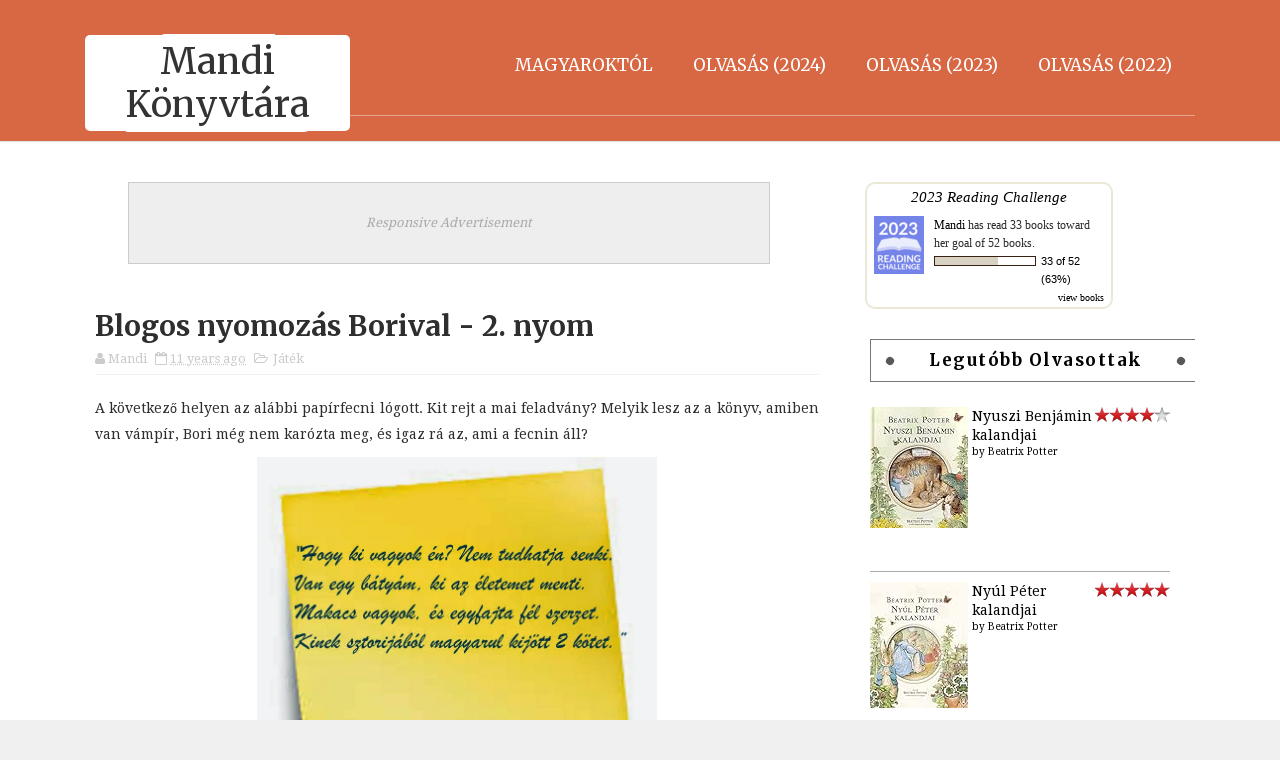

--- FILE ---
content_type: text/html; charset=UTF-8
request_url: http://ffgbook.blogspot.com/2014/11/blogos-nyomozas-borival-2-nyom.html
body_size: 71406
content:
<!DOCTYPE html>
<html class='v2' dir='ltr' xmlns='http://www.w3.org/1999/xhtml' xmlns:b='http://www.google.com/2005/gml/b' xmlns:data='http://www.google.com/2005/gml/data' xmlns:expr='http://www.google.com/2005/gml/expr'>
<head>
<link href='https://www.blogger.com/static/v1/widgets/335934321-css_bundle_v2.css' rel='stylesheet' type='text/css'/>
<meta content='width=device-width,initial-scale=1,minimum-scale=1,maximum-scale=1' name='viewport'/>
<meta content='text/html;charset=UTF-8' http-equiv='Content-Type'/>
<meta content='IE=edge,chrome=1' http-equiv='X-UA-Compatible'/>
<meta content='text/html; charset=UTF-8' http-equiv='Content-Type'/>
<meta content='blogger' name='generator'/>
<link href='http://ffgbook.blogspot.com/favicon.ico' rel='icon' type='image/x-icon'/>
<link href='http://ffgbook.blogspot.com/2014/11/blogos-nyomozas-borival-2-nyom.html' rel='canonical'/>
<link rel="alternate" type="application/atom+xml" title="Mandi Könyvtára - Atom" href="http://ffgbook.blogspot.com/feeds/posts/default" />
<link rel="alternate" type="application/rss+xml" title="Mandi Könyvtára - RSS" href="http://ffgbook.blogspot.com/feeds/posts/default?alt=rss" />
<link rel="service.post" type="application/atom+xml" title="Mandi Könyvtára - Atom" href="https://www.blogger.com/feeds/6418514927479352753/posts/default" />

<link rel="alternate" type="application/atom+xml" title="Mandi Könyvtára - Atom" href="http://ffgbook.blogspot.com/feeds/4202776279962851578/comments/default" />
<!--Can't find substitution for tag [blog.ieCssRetrofitLinks]-->
<link href='https://blogger.googleusercontent.com/img/b/R29vZ2xl/AVvXsEiR0nnoXLGF76C3YUukcvX4fVFF3BX88vT8Fn0YjJDSs-viChlbt5noJXCPfKoukbmjd5qU_ua5hpu7Ji0zjSn3FEiDMwyKleSvaEbnjffx9pEqzVfbLgON4IEDwAagHXnhEz6abaR-nA/s1600/2.kulcs.jpg' rel='image_src'/>
<meta content='http://ffgbook.blogspot.com/2014/11/blogos-nyomozas-borival-2-nyom.html' property='og:url'/>
<meta content='Blogos nyomozás Borival - 2. nyom' property='og:title'/>
<meta content='Könyves blog  könyvismertető  filmadaptációk' property='og:description'/>
<meta content='https://blogger.googleusercontent.com/img/b/R29vZ2xl/AVvXsEiR0nnoXLGF76C3YUukcvX4fVFF3BX88vT8Fn0YjJDSs-viChlbt5noJXCPfKoukbmjd5qU_ua5hpu7Ji0zjSn3FEiDMwyKleSvaEbnjffx9pEqzVfbLgON4IEDwAagHXnhEz6abaR-nA/w1200-h630-p-k-no-nu/2.kulcs.jpg' property='og:image'/>
<title>
Blogos nyomozás Borival - 2. nyom - Mandi Könyvtára
</title>
<!-- Description and Keywords (start) -->
<meta content='YOUR KEYWORDS HERE' name='keywords'/>
<!-- Description and Keywords (end) -->
<meta content='Blogos nyomozás Borival - 2. nyom' property='og:title'/>
<meta content='http://ffgbook.blogspot.com/2014/11/blogos-nyomozas-borival-2-nyom.html' property='og:url'/>
<meta content='article' property='og:type'/>
<meta content='https://blogger.googleusercontent.com/img/b/R29vZ2xl/AVvXsEiR0nnoXLGF76C3YUukcvX4fVFF3BX88vT8Fn0YjJDSs-viChlbt5noJXCPfKoukbmjd5qU_ua5hpu7Ji0zjSn3FEiDMwyKleSvaEbnjffx9pEqzVfbLgON4IEDwAagHXnhEz6abaR-nA/s1600/2.kulcs.jpg' property='og:image'/>
<meta content='Mandi Könyvtára' property='og:site_name'/>
<meta content='http://ffgbook.blogspot.com/' name='twitter:domain'/>
<meta content='Blogos nyomozás Borival - 2. nyom' name='twitter:title'/>
<meta content='summary_large_image' name='twitter:card'/>
<meta content='https://blogger.googleusercontent.com/img/b/R29vZ2xl/AVvXsEiR0nnoXLGF76C3YUukcvX4fVFF3BX88vT8Fn0YjJDSs-viChlbt5noJXCPfKoukbmjd5qU_ua5hpu7Ji0zjSn3FEiDMwyKleSvaEbnjffx9pEqzVfbLgON4IEDwAagHXnhEz6abaR-nA/s1600/2.kulcs.jpg' name='twitter:image'/>
<meta content='Blogos nyomozás Borival - 2. nyom' name='twitter:title'/>
<!-- Social Media meta tag need customer customization -->
<meta content='Facebook App ID here' property='fb:app_id'/>
<meta content='Facebook Admin ID here' property='fb:admins'/>
<meta content='@username' name='twitter:site'/>
<meta content='@username' name='twitter:creator'/>
<script type='application/ld+json'>{"@context":"http://schema.org","@type":"WebSite","name":"Blogos nyomozás Borival - 2. nyom","url":"http://ffgbook.blogspot.com/2014/11/blogos-nyomozas-borival-2-nyom.html","potentialAction":{"@type":"SearchAction","target":"http://ffgbook.blogspot.com/2014/11/blogos-nyomozas-borival-2-nyom.htmlsearch?q={search_term_string}","query-input":"required name=search_term_string"}}</script>
<link href='http://fonts.googleapis.com/css?family=Merriweather:400,700|Droid+Serif:400,700' rel='stylesheet' type='text/css'/>
<link href='https://maxcdn.bootstrapcdn.com/font-awesome/4.5.0/css/font-awesome.min.css' rel='stylesheet'/>
<script src='//ajax.googleapis.com/ajax/libs/jquery/2.1.1/jquery.min.js'></script>
<style id='page-skin-1' type='text/css'><!--
/*
-----------------------------------------------
Blogger Template Style
Name:        Sora Book
Author :     http://www.soratemplates.com
License:     Free Version
Version:     2.0
----------------------------------------------- */
/* Variable definitions
====================
<Variable name="mainbgcolor" description="Blog main Color" type="color" default="#f0f0f0" />
<Variable name="primarycolor" description="Primary Color" type="color" default="#d86843" />
<Variable name="secondcolor" description="Secondary Color" type="color" default="#333333" />
*/
/*****************************************
reset.css
******************************************/
html, body, .section, .widget, div, span, applet, object, iframe,
h1, h2, h3, h4, h5, h6, p, blockquote, pre,
a, abbr, acronym, address, big, cite, code,
del, dfn, em, font, img, ins, kbd, q, s, samp,
small, strike, strong, sub, sup, tt, var,
dl, dt, dd, ol, ul, li,
fieldset, form, label, legend,
table, caption, tbody, tfoot, thead, tr, th, td, figure {    margin: 0;    padding: 0;}
html {   overflow-x: hidden;}
a {text-decoration:none;color:#000;}
article,aside,details,figcaption,figure,
footer,header,hgroup,menu,nav,section {     display:block;}
table {    border-collapse: separate;    border-spacing: 0;}
caption, th, td {    text-align: left;    font-weight: normal;}
blockquote:before, blockquote:after,
q:before, q:after {    content: "";}
.quickedit, .home-link{display:none;}
blockquote, q {    quotes: "" "";}
sup{    vertical-align: super;    font-size:smaller;}
code{    font-family: 'Courier New', Courier, monospace;    font-size:12px;    color:#272727;}
::selection {background:transparent; text-shadow:#000 0 0 2px;}
::-moz-selection {background:transparent; text-shadow:#000 0 0 2px;}
::-webkit-selection {background:transparent; text-shadow:#000 0 0 2px;}
::-o-selection {background:transparent; text-shadow:#000 0 0 2px;}
a img{	border: none;}
ol, ul { padding:0;  margin:0;  text-align: left;  }
ol li { list-style-type: decimal;  padding:0 0 5px;  }
ul li { list-style-type: disc;  padding: 0 0 5px;  }
ul ul, ol ol { padding: 0; }
#navbar-iframe, .navbar {   height:0px;   visibility:hidden;   display:none   }
.post-footer-line.post-footer-line-1, .post-footer-line.post-footer-line-2 , .post-footer-line.post-footer-line-3 {
display: none;
}
.CSS_LIGHTBOX{z-index:999999!important}.CSS_LIGHTBOX_ATTRIBUTION_INDEX_CONTAINER .CSS_HCONT_CHILDREN_HOLDER > .CSS_LAYOUT_COMPONENT.CSS_HCONT_CHILD:first-child > .CSS_LAYOUT_COMPONENT{opacity:0}
.feed-links {
display: none;
visibility: hidden;
}
.item-control {
display: none !important;
}
h2.date-header, h4.date-header {display:none;margin:1.5em 0 .5em}
h1, h2, h3, h4, h5, h6 {
font-family: 'Merriweather', serif;
font-weight: bold;
color: #2e2e2e;
}
blockquote {
padding: 8px;
background-color: #faebbc;
border-top: 1px solid #e1cc89;
border-bottom: 1px solid #e1cc89;
margin: 5px;
background-image: url(https://blogger.googleusercontent.com/img/b/R29vZ2xl/AVvXsEizMwz88p_FQAlfK2OQrmfFuWrM60hZy5ekkF5rb9bn1UyWC0mxWVvno1euGXoDgt-SjjoOLy3bk70k5r8Y11KhuIO37lmrTWEgnVVIrRR2lsCkGpjht_btlFH0gKdgfcGvIP7JoQQ7S7I/s1600/openquote1.gif);
background-position: top left;
background-repeat: no-repeat;
text-indent: 23px;
}
blockquote p{
display: block;
background-image: url(https://blogger.googleusercontent.com/img/b/R29vZ2xl/AVvXsEifOOxposdTKO7I7kX9Foa_G3fS7ZuZpGy46jvjf4V5mPMtv_zS6e8Gv911MgIiCoiFedigiT8Iq-TyGUZfoLs7rKyX37R9D9zJzcF657cr0kqNR-0F2ArbE6HTpWMwJgRCxa8bzzW6P50/s1600/closequote1.gif);
background-repeat: no-repeat;
background-position: bottom right;
}
* {
outline: 0;
transition: all .3s ease;
-webkit-transition: all .3s ease;
-moz-transition: all .3s ease;
-o-transition: all .3s ease;
}
@media print{
.nav-menu, #sidebar-wrapper, .share-box, #related-posts, #lower, .sub-wrap, .comments, #ads-blog {
display: none!important;
}
#main-wrapper {
width:100%!important;
max-width:100%!important;
}
}
#loader {
position: fixed;
top: 0;
left: 0;
right: 0;
width: 100%;
height: 100%;
background-color: #FFF;
z-index: 1000;
}
#status {
width: 200px;
height: 200px;
position: fixed;
left: 50%;
z-index: 100;
top: 50%;
background-image: url(https://blogger.googleusercontent.com/img/b/R29vZ2xl/AVvXsEjAiech2Ad0LxYKuDiTNd08vxDux9ZQAf12Cm5u5WXCdILPeFvD3ivvIOogND_TZTJbM2B44xAfUASnSkvIILEVmjEjTGbRnFO59jdZCoZ1zyMjQ9y6w1hVlY_w-hHyXVn1tyi3Fzp8KFM/s1600/hourglass.gif);
background-repeat: no-repeat;
background-position: center;
margin: -100px 0 0 -100px;
z-index: 1001;
}
img {
max-width:100%;
verticle-align:middle;
}
/*****************************************
Custom css starts
******************************************/
body {
color: #2e2e2e;
font-family: 'Droid Serif', serif;
font-size: 14px;
font-weight: normal;
line-height: 21px;
background: #f0f0f0 url(https://blogger.googleusercontent.com/img/b/R29vZ2xl/AVvXsEgTs0jR_iTK_QU49mVdXdcw4bHhkod-r2Nwg14cy1itYYs6SUzn9x9FjxWKg_OmjV2bg3hdyGWXIOHFy1a-y84kSKy5BWIvx8tV1ijMZqbwx1buk-O-0-oaxBCt1Wf6MGl-cKCOXjKpLRGd/s1600-r/bg2.png) repeat scroll top left;
}
/* ######## Wrapper Css ######################### */
#outer-wrapper{max-width:100%;margin:0 auto;background-color:#FFF;box-shadow:0 0 5px RGBA(0, 0, 0, 0.2)}
.row{width:1110px; margin:0 auto;}
#content-wrapper {
margin: 0 auto;
padding: 40px 0 40px;
}
#main-wrapper {
float: left;
width: 67%;
max-width: 750px;
}
#sidebar-wrapper {
float: right;
width: 30%;
max-width: 330px;
}
/* ######## Header Css ######################### */
#header-wrapper {
background: #d86843;
border-bottom: 1px solid #e2e2e2;
}
#header-wrappers {
color: #fff;
padding: 25px 0 10px 0;
border-bottom: 1px solid rgba(255,255,255,0.4);
height:80px;
}
#header-inner {
background-position: left;
background-repeat: no;
}
.headerleft h1,
.headerleft h1 a,
.headerleft h1 a:hover,
.headerleft h1 a:visited {
color: #333333;
background: #fff !important;
text-align: center;
font-size: 36px;
font-weight: 400;
line-height: 1.2em;
margin: 10px 0 0;
padding: 5px 0;
text-decoration: none;
border-radius: 5px;
}
.headerleft h3 {
font-weight: 400;
margin: 0;
padding: 0;
}
.headerleft .description {
color: #fff;
margin: 0;
padding: 10px 0 0 30px;
text-shadow: 1px 1px 2px #555;
}
.headerleft {
float: left;
margin: 0;
padding: 0;
max-width: 265px;
}
.headerright {
float: right;
margin: 0;
padding:0;
max-widthh: 900px;
}
/* ######## Navigation Menu Css ######################### */
.selectnav {display:none}
.nav-menu {
text-align: center;
margin: 0 auto;
width: 100%;
z-index: 299;
padding: 16px 0px;
}
.nav-menu .widget {
display:none;
}
#nav-menu1 {
margin: 0 auto;
}
.nav-menu ul {
list-style: none;
margin: 0;
padding: 0;
z-index: 999;
}
.nav-menu ul li {
display: inline-block;
float: left;
line-height: 1;
list-style: none outside none;
padding: 0;
text-align: left;
margin-right: 6px;
}
.nav-menu li a {
background: transparent;
color: #fff;
display: block;
font-size: 17px;
padding: 16px 17px;
position: relative;
text-decoration: none;
text-transform: uppercase;
font-family: 'Merriweather', serif;
}
.nav-menu li a:hover,
.nav-menu ul li.highlight a {
background: #333333;
color: #FFFFFF;
}
.nav-menu ul > li > ul {
width: 180px;
margin: 0px;
position: absolute;
visibility: hidden;
display: inline;
padding: 0px;
height: auto;
border-top-width:0;
background: #454545;
transition:none;
}
.nav-menu ul > li:hover ul {
visibility: visible;
transition:none;
}
.nav-menu ul > li > ul > li > ul {
width: 180px;
margin: 0px;
position: absolute;
visibility: hidden;
display: none;
padding: 0px;
height: auto;
border-top-width:0;
background: #454545;
left:180px;
top:0;
transition:none;
}
.nav-menu ul > li > ul > li:hover ul {
display: inline;
visibility: visible;
}
.nav-menu li li a {
color: #fff;
font-size: 14px;
padding: 16px 17px;
position: relative;
text-align: left;
}
.nav-menu li li {
float: none !important;
display: block;
border-bottom: 1px solid #222;
margin-right:0;
transition: none;
position:relative;
}
.nav-menu a#pull {
display: none;
}
.nav-menu ul li.hasSub a {
padding-right: 25px
}
.nav-menu ul li.hasSub a:after {
color: rgba(255,255,255,0.4);
position: absolute;
top: 15px;
right: 10px;
display: block;
content: "\f107";
font-family: FontAwesome;
font-weight: 400;
font-size: 15px;
text-rendering: auto;
-webkit-font-smoothing: antialiased;
-moz-osx-font-smoothing: grayscale
}
.nav-menu ul li.hasSub ul li a:after {
display: none!important
}
/* ######## Second Header Css ######################### */
.sec-head {
text-align: center;
margin: 0 auto;
max-width: 80%;
margin-bottom: 32px;
color: #fff;
padding: 30px 0 0;
}
.sec-head p {
font-size: 16px;
padding: 6px 0;
}
.sec-head h2 {
font-size: 35px;
color: #fff;
}
/* ######## Top Feature Css ######################### */
.box-sec {
margin-bottom: -60px !important;
}
#slider_post {
position: relative;
padding: 0;
margin:0 auto;
}
#slider_post ul {
padding:0;
}
.owl-carousel .owl-wrapper:after {
content: ".";
display: block;
clear: both;
visibility: hidden;
line-height: 0;
height: 0;
}
.owl-carousel {
display: none;
position: relative;
width: 100%;
-ms-touch-action: pan-y;
}
.owl-carousel .owl-wrapper {
display: none;
position: relative;
-webkit-transform: translate3d(0px, 0px, 0px);
}
.owl-carousel .owl-wrapper-outer {
overflow: hidden;
position: relative;
width: 100%;
}
.owl-carousel .owl-wrapper-outer.autoHeight {
-webkit-transition: height 500ms ease-in-out;
-moz-transition: height 500ms ease-in-out;
-ms-transition: height 500ms ease-in-out;
-o-transition: height 500ms ease-in-out;
transition: height 500ms ease-in-out;
}
.owl-controls .owl-page,
.owl-controls .owl-buttons div {
cursor: pointer;
}
.owl-controls {
-webkit-user-select: none;
-khtml-user-select: none;
-moz-user-select: none;
-ms-user-select: none;
user-select: none;
-webkit-tap-highlight-color: rgba(0, 0, 0, 0);
}
.grabbing,
.grabbing a,
.grabbing * {
cursor: e-resize!important;
}
.owl-carousel .owl-wrapper,
.owl-carousel .owl-item {
-webkit-backface-visibility: hidden;
-moz-backface-visibility: hidden;
-ms-backface-visibility: hidden;
-webkit-transform: translate3d(0, 0, 0);
-moz-transform: translate3d(0, 0, 0);
-ms-transform: translate3d(0, 0, 0);
}
.owl-prev,
.owl-next {
top: 40%;
color: #ccc;
font-family: FontAwesome;
position: absolute;
z-index: 1;
display: block;
padding: 0;
cursor: pointer;
padding: 0;
text-align: center;
overflow: hidden
}
.owl-prev {
left: 0
}
.label_with_thumbs .owl-prev,
.label_with_thumbs .owl-next {
margin-top: 0px;
font-size: 80px;
}
.label_with_thumbs .owl-prev {
left: -60px;
}
.label_with_thumbs .owl-next {
right:-60px;
}
.label_with_thumbs .owl-dots {
bottom: 10px
}
.owl-next:before {
font-family: fontawesome;
}
.owl-prev:before {
font-family: fontawesome;
}
.owl-carousel {
padding: 5px 0;
}
.label_with_thumbs .owl-carousel {
border: 0;
padding: 0;
}
.label_with_thumbs .owl-item li {
margin: 0;
padding: 0;
margin-right:10px;
}
.label_with_thumbs .owl-prev:hover,
.label_with_thumbs .owl-next:hover {
opacity: .9;
color: #333;
}
.owl-next:before {
content: '\f105';
font-family: fontawesome;
}
.owl-prev:before {
content: '\f104';
font-family: fontawesome;
}
.owl-carousel .owl-item {
float: left;
}
.box-title .owl-controls {
float: right;
}
.label_with_thumbs {
min-height: 70px;
margin: 0px 10px 2px 0px;
padding: 0;
}
ul.label_with_thumbs li {
padding:8px 0;
min-height:65px;
margin-bottom:0px;
}
.label_with_thumbs li{
list-style: none ;
padding-left:0px !important;
}
.label_with_thumbs .owl-item li img {
height: auto;
width: 100%;
}
.label_with_thumbs .owl-item li .thumb-hover {
content: no-close-quote;
position: absolute;
bottom: -5px;
width: 100%;
background: url(https://blogger.googleusercontent.com/img/b/R29vZ2xl/AVvXsEiO-7QGxZlfNVaR8N8vgPN3bvvtDUeaRdSIpZW6jswIbNZpm2iHAMow82Sep8xGMrx9oS2APgG8iy6-nXa0yBPgwpI3Va3hMyxXmRHRiLuS-qrx2ntGOc1OOhhq9d7OUxIZK38KcmANXhXR/s1600-r/gradient.png) repeat-x 0 -1px;
opacity: .8;
left: 0;
opacity: .9;
background-size: 200px 100%;
height: 200px;
}
.label_with_thumbs .recent-thumb:after {
content: no-close-quote;
position: absolute;
left: 0;
bottom: 0;
height: 100%;
width: 100%;
opacity: 0.5;
background: -webkit-linear-gradient(top,rgba(0,0,0,0.2) 50%,rgba(0,0,0,0.5) 70%,rgba(0,0,0,1) 100%);
background: -moz-linear-gradient(top,rgba(0,0,0,0.2) 50%,rgba(0,0,0,0.5) 70%,rgba(0,0,0,1) 100%);
background: -ms-linear-gradient(top,rgba(0,0,0,0.2) 50%,rgba(0,0,0,0.5) 70%,rgba(0,0,0,1) 100%);
background: -o-linear-gradient(top,rgba(0,0,0,0.2) 50%,rgba(0,0,0,0.5) 70%,rgba(0,0,0,1) 100%);
background: linear-gradient(top,rgba(0,0,0,0.2) 50%,rgba(0,0,0,0.5) 70%,rgba(0,0,0,1) 100%);
}
.label_with_thumbs .slider-con {
padding: 15px;
text-align: center;
}
.slider-con {
color: #fff;
position: absolute;
bottom: 20px;
width: 100%;
z-index: 2;
box-sizing: border-box;
}
.slider-con a {
color:#fff;
}
.slider-con h3 {
padding-bottom: 15px;
}
.slider-con br {
display: none;
}
.featured-content {
display: none;
}
.wid-thumb {
height: 350px;
position: relative;
width: 100%;
display: block;
}
.wid-thumb a {
}
.label_with_thumbs .recent-thumb {     text-transform: capitalize;
color: #fff;
width: 100%;
height: 100%;
display: block;
position: relative;}
.label_with_thumbs strong {padding-left:0px;font-size: 28px;
line-height: 35px;
letter-spacing: .5px;}
/* ######## Sidebar Css ######################### */
.sidebar .widget {
margin-bottom: 20px;
position: relative;
}
.sidebar h2 {
font-size: 17px;
line-height: 27px;
color: #000;
padding: 7px 15px;
margin-bottom: 25px;
font-weight: 600;
letter-spacing: 1.5px;
text-transform: capitalize;
position: relative;
text-align: center;
border: 1px solid #777777;
}
.sidebar h2:before, .sidebar h2:after {
content: '';
display: block;
position: absolute;
margin: auto;
top: 0;
bottom: 0;
background: #585858;
width: 8px;
height: 8px;
text-align: center;
-webkit-border-radius: 100%;
-moz-border-radius: 100%;
border-radius: 100%;
-webkit-transform: rotate(40deg);
-moz-transform: rotate(40deg);
-ms-transform: rotate(40deg);
-o-transform: rotate(40eg);
}
.sidebar h2:after {
right: 16px;
}
.sidebar ul,.sidebar li{
list-style-type:none;
margin:0;
padding:0;
}
.menu-tab li a,
.sidetabs .section {
transition: all 0s ease;
-webkit-transition: all 0s ease;
-moz-transition: all 0s ease;
-o-transition: all 0s ease;
-ms-transition: all 0s ease
}
.menu-tab {
overflow: hidden;
clear: both;
padding: 0;
margin: 0 0 10px
}
.sidetabs .widget h2 {
display: none
}
.menu-tab li {
width: 33%;
float: left;
display: inline-block;
padding: 0
}
.menu-tab li a {
height: 32px;
text-align: center;
padding: 0;
font-weight: 700;
display: block;
color: #fff;
background-color: #202020;
font-size: 11px;
line-height: 32px;
letter-spacing: .5px;
text-transform: uppercase
}
.menu-tab li.active a {
background-color:#d86843;
}
.menu-tab li {
display: none
}
.hide-tab {
display: inline-block!important
}
#tabside3 {
margin-bottom: 15px;
}
/* ######## Post Css ######################### */
article {
padding: 0;
}
.post-outer {
padding:0;
}
.post {
margin: 10px 0;
padding: 10px 0px;
}
.post h2 {
margin-top: 0;
margin-bottom: 0px;
line-height: 20px;
width: 100%;
text-overflow: ellipsis;
overflow: hidden;
white-space: nowrap;
cursor: pointer;
}
.post h2 a {
color: #000;
letter-spacing: 1px;
}
.post h2 {
margin: 0 0 10px;
padding: 0;
}
.retitle h2 {
margin: 8px 0;
display: block;
font-size:18px;
}
.post-body {
margin: 0px;
padding:10px;
font-size: 14px;
line-height: 26px;
box-sizing:border-box;
}
.block-image {
position:relative;
float: none;
margin: 0 auto;
clear: both;
height: 250px;
width: 215px;
max-width: 100%;
object-fit: cover;
-webkit-perspective:600px;
-moz-perspective:600px;
perspective:600px;
}
.block-image .thumb {
width: 100%;
height: 250px;
object-fit: cover;
position: relative;
display: block;
}
.block-image a {
width: 100%;
height: 250px;
object-fit: cover;
display: block;
border-radius: 5px;
transition: all .3s ease-out!important;
-webkit-transition: all .3s ease-out!important;
-moz-transition: all .3s ease-out!important;
-o-transition: all .3s ease-out!important;
box-shadow: 10px 10px 30px rgba(0,0,0,0.3);
}
.block-image a:before {
content: "\f02d";
font-family: FontAwesome;
line-height: 32px;
width: 32px;
height: 32px;
font-size: 18px;
color: #fff;
text-align: center;
font-weight: 400;
position: absolute;
top: 45%;
left: 45%;
opacity:0;
padding: 0;
z-index:1;
border: 2px solid #fff;
border-radius: 50%;
transition: all 0.25s ease-in-out 0s;
}
.block-image a:after {
content: "";
position: absolute;
top: 0;
right: 0;
bottom: 0;
height: 100%;
width: 100%;
left: 0;
background:#d86843;
opacity: 0;
visibility: hidden;
transition: all 0.25s ease-in-out 0s;
}
.block-image:hover.block-image .thumb {
-webkit-transform: rotateY(45deg);
-moz-transform: rotateY(45deg);
-o-transform: rotateY(45deg);
transform: rotateY(45deg);
}
.bk-left {
display: block;
overflow: hidden;
top: 7px;
height: 95%;
-webkit-transform: rotate3d(0,1,0,-90deg);
transform: rotate3d(0,1,0,-90deg);
position: absolute!important;
width: 40px;
left: -11px;
background-color: #222;
-webkit-box-sizing: border-box;
-moz-box-sizing: border-box;
box-sizing: border-box;
}
.bk-left h2 {
font-size: 20px;
line-height: 40px;
padding-right: 10px;
text-align: right;
position: absolute;
top: 10%;
bottom: auto;
height: 40px;
-webkit-transform-origin: 0 0;
-moz-transform-origin: 0 0;
transform-origin: 0 0;
-webkit-transform: rotate(90deg) translateY(-40px);
color: #fff;
transform: rotate(90deg) translateY(-40px);
margin: 0;
padding: 0;
width: auto;
}
.block-image:hover .bk-left {
-webkit-transform: rotateY(-45deg);
-o-transform: rotateY(45deg);
transform: rotateY(-45deg);
top: -15px;
height: 112%;
}
.block-image:hover.block-image a:after {
opacity: 0.8;
visibility:visible;
}
.block-image:hover.block-image a:before {
opacity: 1;
visibility:visible;
-ms-transform: rotate(360deg);
-webkit-transform: rotate(360deg);
transform: rotate(360deg);
}
.rw-ui-container.rw-dir-ltr .rw-report-link, .rw-ui-container.rw-valign-middle.rw-halign-right .rw-report-link {
display: none!important;
}
.rw-ui-info-inner-container:hover {
background: none!important;
}
.rw-ui-info-nub.rw-ui-info-inner-nub, .rw-ui-info-nub.rw-ui-info-outer-nub {
display: none;
}
.rw-ui-tooltip {
display: none!important;
}
.rw-ui-container.rw-size-small span.rw-ui-info {
font-family: Open Sans, Arial, sans-serif;
color: #b8b8b8!important;
text-transform: uppercase;
font-size: 13px;
display: none;
}
.rw-ui-container {
float: right;
margin-top: -3px;
}
.rw-ui-container.rw-halign-right, .rw-ui-container.rw-halign-right .rw-ui-info-inner-container {
border-color: #fff!important;
}
.rw-ui-report.rw-size-large.rw-halign-center.gradient.rw-dir-ltr.rw-type-nero.rw-meta-rating-29085119.rw-valign-bottom, .rw-ui-report.rw-dir-ltr, .rw-ui-container.rw-size-medium .rw-report-link {
display: none!important;
}
.date-header {
color: #bdbdbd;
display: block;
font-size: 12px;
font-weight: 400;
line-height: 1.3em;
margin: 0!important;
padding: 0;
}
.date-header a {
color: #bdbdbd;
}
.post-header {
padding: 10px;
}
#meta-post .fa-calendar-o {
margin-left: 8px;
}
.post-meta {
color: #bdbdbd;
display: block;
font-size: 13px;
font-weight: 400;
line-height: 21px;
margin: 0;
padding: 0 0 5px;
border-bottom: 1px solid #f2f2f2;
}
.post-meta a, .post-meta i {
color: #CBCBCB;
}
.post-timestamp {
margin-left: 5px;
}
.label-head {
margin-left: 5px;
}
.label-head a {
padding-left: 2px;
}
.resumo {
margin-top: 10px;
color: #919191;
}
.resumo span {
display: block;
margin-bottom: 8px;
font-size: 16px;
line-height: 31px;
}
.post img {
max-width: 100%;
padding: 10px 0;
position: relative;
margin:0 auto;
}
.post h3 {
font-size: 18px;
margin-top: 20px;
margin-bottom: 10px;
line-height: 1.1;
}
.second-meta {
display: none;
}
.comment-link {
white-space: normal;
}
#blog-pager {
clear: both;
text-align: center;
padding: 15px 0;
background: #ffffff;
color: #4d4d4d;
}
.displaypageNum a,
.showpage a,
.pagecurrent,
.blog-pager-older-link,
.blog-pager-newer-link,
.home-link,
.showpageOf {
font-family: 'Merriweather', serif;
font-size: 16px;
padding: 7px 14px;
margin-right: 5px;
border-radius: 2px;
background: #d86843;
color:#fff;
font-weight: 700;
float: left;
}
.showpageOf {
float:right!important;
}
#blog-pager .pages {
border: none;
}
.firstpage,
.lastpage {
display: none;
}
/* ######## Share widget Css ######################### */
.share-box {
position: relative;
padding: 10px;
}
.share-title {
border-bottom: 2px solid #777;
color: #010101;
display: inline-block;
padding-bottom: 7px;
font-size: 15px;
font-weight: 500;
position: relative;
top: 2px;
}
.share-art {
float: right;
padding: 0;
padding-top: 0;
font-size: 13px;
font-weight: 400;
text-transform: capitalize;
}
.share-art a {
color: #fff;
padding: 3px 8px;
margin-left: 4px;
border-radius: 2px;
display: inline-block;
margin-right: 0;
background: #010101;
}
.share-art a:hover{color:#fff}
.share-art .fac-art{background:#3b5998}
.share-art .fac-art:hover{background:rgba(49,77,145,0.7)}
.share-art .twi-art{background:#00acee}
.share-art .twi-art:hover{background:rgba(7,190,237,0.7)}
.share-art .goo-art{background:#db4a39}
.share-art .goo-art:hover{background:rgba(221,75,56,0.7)}
.share-art .pin-art{background:#CA2127}
.share-art .pin-art:hover{background:rgba(202,33,39,0.7)}
.share-art .lin-art{background:#0077B5}
.share-art .lin-art:hover{background:rgba(0,119,181,0.7)}
.share-art .print-art{background:#333333}
.share-art .lin-art:hover{background:rgba(0,119,181,0.7)}
.share-art .wat-art{background:#25d266;display:none;}
.share-art .wat-art.whatsapp-desktop{background:#25d266;display:inline-block;}
.share-art .wat-art:hover{background:rgba(37, 210, 102, 0.73)}
@media only screen and (max-width: 768px) {
.share-art .wat-art{display:inline-block;}
.share-art .wat-art.whatsapp-desktop{display:none;}
}
.sora-author-box {
border: 1px solid #f2f2f2;
background: #f8f8f8;
overflow: hidden;
padding: 10px;
margin: 10px 0;
}
.sora-author-box img {
float: left;
margin-right: 10px;
border-radius: 50%;
}
.sora-author-box p {
padding: 10px;
}
.sora-author-box b {
font-family: 'Merriweather', serif;
font-size: 20px;
}
/* ######## Related Post Css ######################### */
#related-posts {
margin-bottom: 10px;
padding: 10px;
}
.related li {
width: 31.276%;
display: inline-block;
height: auto;
min-height: 184px;
float: left;
margin-right: 22px;
overflow: hidden;
position: relative;
}
.related li h3 {
margin-top:0;
}
.related-thumb {
width: 100%;
height: 250px;
overflow: hidden;
border-radius: 2px;
}
.related li .related-img {
width: 100%;
height: 250px;
display: block;
position: relative;
transition: all .3s ease-out!important;
-webkit-transition: all .3s ease-out!important;
-moz-transition: all .3s ease-out!important;
-o-transition: all .3s ease-out!important;
}
.related li .related-img:hover {
-webkit-transform: scale(1.1) rotate(-1.5deg)!important;
-moz-transform: scale(1.1) rotate(-1.5deg)!important;
transform: scale(1.1) rotate(-1.5deg)!important;
transition: all .3s ease-out!important;
-webkit-transition: all .3s ease-out!important;
-moz-transition: all .3s ease-out!important;
-o-transition: all .3s ease-out!important;
}
.related-title a {
font-size: 14px;
line-height: 1.4em;
padding: 10px 0 4px;
font-weight: 500;
color: #fff;
display: block;
text-shadow: 0 .5px .5px rgba(34,34,34,0.3);
}
.related li:nth-of-type(3),
.related li:nth-of-type(6),
.related li:nth-of-type(9) {
margin-right: 0;
}
.related .related-tag {
position: absolute;
top: 15px;
left: 15px;
background-color: #d86843;
color: #fff;
text-transform: uppercase;
font-weight: 400;
z-index: 5;
height: 20px;
line-height: 20px;
padding: 0 6px;
font-size: 11px;
}
.related .related-thumb .related-img:after {
content: no-close-quote;
position: absolute;
left: 0;
bottom: 0;
width: 100%;
height: 120px;
background: url(https://blogger.googleusercontent.com/img/b/R29vZ2xl/AVvXsEgkCXpcupINe4e67JT_1ufl_d3UD8bBuo8WdUrXH8Na_D-JoWxiLxY1UMiFZaJ9U1_8_EmstlQ0s83kNr4pDdYhLF9jVsba0IxtPcZytF1sxwSe0XbUS5b3o4acUIhq5qfxzSEvWitXJYs/s1600-r/metabg.png) repeat-x;
background-size: 100% 100%;
opacity: .8;
}
.related-overlay {
position: absolute;
left: 0;
top: 0;
z-index: 1;
width: 100%;
height: 100%;
background-color: rgba(40,35,40,0.05);
}
.related-content {
position: absolute;
bottom: 0;
padding: 15px 15px 11px;
width: 100%;
line-height: 1.2em;
box-sizing: border-box;
z-index: 2;
}
.related .related-content .recent-date {
color: #ccc;
font-size: 12px;
font-weight: 400;
}
.recent-date:before, .p-date:before {
content: '\f017';
font-family: fontawesome;
margin-right: 5px;
}
/* ######## Comment Form Widget ######################### */
.comment-form {
overflow:hidden;
}
iframe.blogger-iframe-colorize,
iframe.blogger-comment-from-post {
height: 283px!important
}
.comments h3 {
line-height:normal;
text-transform:uppercase;
color:#333333;
font-weight:bold;
margin:0 0 20px 0;
font-size:14px;
padding:0 0 0 0;
}
h4#comment-post-message {
display:none;
margin:0 0 0 0;
}
.comments{
clear:both;
margin-top:10px;
margin-bottom:0
}
.comments .comments-content{
font-size:13px;
margin-bottom:8px
}
.comments .comments-content .comment-thread ol{
text-align:left;
margin:13px 0;
padding:0
}
.comments .avatar-image-container {
background:#fff;
border:1px solid #DDD;
overflow:hidden;
padding:6px;
}
.comments .comment-block{
position:relative;
background:#fff;
padding:15px;
margin-left:60px;
border-left:3px solid #ddd;
border-top:1px solid #DDD;
border-right:1px solid #DDD;
border-bottom:1px solid #DDD;
}
.comments .comment-block:before {
content:"";
width:0px;
height:0px;
position:absolute;
right:100%;
top:14px;
border-width:10px;
border-style:solid;
border-color:transparent #DDD transparent transparent;
display:block;
}
.comments .comments-content .comment-replies{
margin:8px 0;
margin-left:60px
}
.comments .comments-content .comment-thread:empty{
display:none
}
.comments .comment-replybox-single {
background:#f0f0f0;
padding:0;
margin:8px 0;
margin-left:60px
}
.comments .comment-replybox-thread {
background:#f0f0f0;
margin:8px 0 0 0;
padding:0;
}
.comments .comments-content .comment{
margin-bottom:6px;
padding:0
}
.comments .comments-content .comment:first-child {
padding:0;
margin:0
}
.comments .comments-content .comment:last-child {
padding:0;
margin:0
}
.comments .comment-thread.inline-thread .comment, .comments .comment-thread.inline-thread .comment:last-child {
margin:0px 0px 5px 30%
}
.comment .comment-thread.inline-thread .comment:nth-child(6) {
margin:0px 0px 5px 25%;
}
.comment .comment-thread.inline-thread .comment:nth-child(5) {
margin:0px 0px 5px 20%;
}
.comment .comment-thread.inline-thread .comment:nth-child(4) {
margin:0px 0px 5px 15%;
}
.comment .comment-thread.inline-thread .comment:nth-child(3) {
margin:0px 0px 5px 10%;
}
.comment .comment-thread.inline-thread .comment:nth-child(2) {
margin:0px 0px 5px 5%;
}
.comment .comment-thread.inline-thread .comment:nth-child(1) {
margin:0px 0px 5px 0;
}
.comments .comments-content .comment-thread{
margin:0;
padding:0
}
.comments .comments-content .inline-thread{
background:#fff;
border:1px solid #DDD;
padding:15px;
margin:0
}
.comments .comments-content .icon.blog-author {
display:inline;
}
.comments .comments-content .icon.blog-author:after {
content: "Author";
background:#d86843;
color: #fff;
font-size: 11px;
padding: 2px 5px;
}
.comment-header {
text-transform:uppercase;
font-size:12px;
}
.comments .comments-content .datetime {
margin-left: 6px;
}
.comments .comments-content .datetime a {
color:#888;
}
.comments .comment .comment-actions a {
display:inline-block;
color:#333333;
font-weight:bold;
font-size:10px;
line-height:15px;
margin:4px 8px 0 0;
}
.comments .continue a {
color:#333333;
display:inline-block;
font-size:10px;
}
.comments .comment .comment-actions a:hover, .comments .continue a:hover{
text-decoration:underline;
}
.blogger-tab{
display:block;
}
.cmm-tabs .content-tab {
background-color: transparent;
padding: 0;
}
.cmm-tabs-header {
margin-bottom: 10px;
border-bottom: 2px solid #eee;
position: relative;
}
.cmm-tabs-header h3 {
display: inline-block;
font-size: 18px;
margin: 0;
border-bottom: 2px solid #777;
color: #010101;
top: 2px;
font-weight: 500;
padding-bottom: 2px;
}
.cmm-tabs-header h3 h9 {
display: none;
}
.simplyTab .cmm-tabs-header .wrap-tab {
float: right;
}
.cmm-tabs-header .wrap-tab a {
height: auto;
line-height: 1.2em;
padding: 3px 5px;
font-size: 14px;
display: inline-block;
}
.cmm-tabs-header .wrap-tab li {
float: left;
width: auto;
}
.facebook-tab,
.fb_iframe_widget_fluid span,
.fb_iframe_widget iframe {
width: 100%!important;
}
.cmm-tabs.simplyTab .content-tab {
background-color: transparent;
padding: 0;
margin-top: 20px;
}
.cmm-tabs.simplyTab .wrap-tab li a {
border-radius: 2px;
text-transform: uppercase;
color: #FFF;
font-weight: 500;
background-color: #333333;
font-size: 12px;
}
.cmm-tabs.simplyTab .wrap-tab li a.activeTab {
background-color: #d86843;
color:#fff;
}
.cmm-tabs.simplyTab .wrap-tab {
float: right;
}
.cmm-tabs.simplyTab .wrap-tab li {
margin-left: 5px;
list-style: none;
}
.wrap-tab {
list-style: none;
}
.content-tab {
transition: all .0s ease;
-webkit-transition: all .0s ease;
-moz-transition: all .0s ease;
-o-transition: all .0s ease;
}
/* ######## Subscribe Css ######################### */
.sub-wrap {
background-image: url(https://blogger.googleusercontent.com/img/b/R29vZ2xl/AVvXsEgYot7_tTysCn0NzQdvOBzqx1sff9kGZZW_8qghvwbwaW89_UgqUzzxux8yWSFJvvgvKF93rvZGACEemV2mxcF_5R61tPOWVXnoEA-cDejQx8CWD0QpR12KZEzASapek_tDjatjO04dR1I/s1600/bg-subcribe.png) !important;
background-position: center !important;
background-repeat: no-repeat !important;
background-size: cover !important;
}
#subscribe-css {
position: relative;
padding: 80px 0;
overflow: hidden;
}
.subscribe-wrapper {
color: #fff;
font-size: 16px;
line-height: normal;
margin: 0;
text-align: center;
text-transform: none;
font-weight: 400;
width: 100%
}
.subscribe-form {
clear: both;
display: block;
overflow: hidden
}
form.subscribe-form {
clear: both;
display: block;
margin: 0;
width: auto;
overflow: hidden
}
.mail-subcribe {
float: left;
content: "";
width: 30px;
height: 19px;
background: url(https://blogger.googleusercontent.com/img/b/R29vZ2xl/AVvXsEh2_hDIhTBi4tVRcP3Gyh875VAO2mfOcTSEM1YzzlRMHbyx8Hb8CK-G-sR4VfG8j3b5iqIUpmRdRjLvdc6LDxcSIfOxGVgQHurMYKMUXepOrFRZYFqzOmn367uiTUvQH5m-c7kK2JXTZNQ/s1600/subcribe-mail.png) no-repeat center center;
position: absolute;
margin-top: 25px;
margin-left: 10px;
}
.subscribe-css-email-field {
border: none;
background: transparent;
border-bottom: 1px solid rgba(0, 0, 0, 0.1);
box-sizing: border-box;
color: #848484;
margin: 10px 0;
padding: 15px 20px;
width: 35%;
text-indent: 40px;
}
.subscribe-css-email-button {
background: transparent;
color: #f07c29;
border: 2px solid #f07c29;
cursor: pointer;
font-weight: 700;
padding: 14px 30px;
margin-left: 15px;
text-transform: none;
font-size: 16px;
border-radius: 50px;
transition: all .6s;
text-transform: uppercase;
letter-spacing: 1px;
}
.subscribe-css-email-button:hover {
background: #f07c29;
color:#fff;
}
#subscribe-css p.subscribe-note {
margin: 16px;
text-align: center;
color: #848484;
font-size: 30px;
font-weight: 400;
line-height: normal;
}
#subscribe-css p.subscribe-note span {
position: relative;
overflow: hidden;
font-weight: 700;
transition: all .5s;
color: #d86843;
font-size: 40px;
text-transform: uppercase;
}
#subscribe-css p.subscribe-note span.itatu {
font-weight: 400;
font-style: italic;
color: #000;
text-transform: lowercase;
font-size: 30px;
}
#subscribe-css p.subscribe-note span.itatu:before,
#subscribe-css p.subscribe-note span.itatu:after {
display: none
}
#subscribe-css p.subscribe-note span:before {
content: '';
position: absolute;
bottom: -2px;
left: 0;
width: 0;
height: 3px;
margin: 10px 0 0;
background: #000;
transition: all .5s
}
#subscribe-css:hover p.subscribe-note span:before {
width: 100%;
}
/*****************************************
Footer Bottom CSS
******************************************/
#lower {
margin:auto;
padding: 0px 0px 10px 0px;
width: 100%;
background:#fff;
}
#lower-wrapper {
margin:auto;
padding: 20px 0px 20px 0px;
border-bottom: 5px double #eaeaea;
}
#lowerbar-wrapper {
float: left;
margin: 0px 5px auto;
padding-bottom: 20px;
width: 32%;
text-align: justify;
color:#000000;
line-height: 1.6em;
word-wrap: break-word;
overflow: hidden;
}
.lowerbar {margin: 0; padding: 0;}
.lowerbar .widget {margin: 0; padding: 10px 20px 0px 20px;box-sizing:border-box;}
.lowerbar .widget-content {
margin-top: 10px;
margin-bottom: 20px;
position: relative;
}
.lowerbar  h2 {
color: #303030;
font-size: 24px;
margin-bottom: -1px;
padding-right: 15px;
border-bottom: solid 1px #F5F5F5;
padding-top: 4px;
padding-bottom: 4px;
min-width: 10px;
text-align: center;
}
.lowerbar h2:before {
background: #d86843;
bottom: 0;
content: '';
margin-left: -19px;
position: absolute;
width: 38px;
height: 2px;
left: 50%;
}
.lowerbar ul {
margin: 0 auto;
padding: 0;
list-style-type: none;
}
.lowerbar li {
display:block;
line-height: 1.6em;
margin-left: 0 !important;
list-style-type: none;
}
.lowerbar li a {
text-decoration:none; color: #333333;
}
.lowerbar li a:hover {
text-decoration:none;
}
.lowerbar li:hover {
display:block;
}
/* ######## Footer Css ######################### */
#jugas_footer {
color: #333333;
font-family: 'Merriweather', serif;
font-weight: 300;
padding: 15px 0px;
}
.copy-container {
margin: 0 auto;
overflow: hidden;
}
.jugas_footer_copyright a {
color:#d86843;
}
.jugas_footer_copyright {
text-align: center;
}
/* ######## Custom widget Css ######################### */
.home-ad .widget {
width: 728px;
max-height: 90px;
padding: 0 2% 0 0;
margin: 0px auto 20px!important;
max-width: 100%;
box-sizing: border-box;
}
.social-counter {
margin: 0;
padding: 0;
overflow: hidden;
margin-bottom: 20px;
}
.social-counter ul {
margin: 0;
padding: 0
}
.social-counter ul li {
width: 48%;
float: left;
text-align: left;
margin: 0 0 5px;
padding: 0 0 5px;
position: relative;
border-bottom: 1px solid #f5f5f5
}
.social-counter ul li:nth-child(2),
.social-counter ul li:nth-child(4),
.social-counter ul li:nth-child(6),
.social-counter ul li:nth-child(8) {
float: right
}
.social-counter ul li:nth-child(7),
.social-counter ul li:nth-child(8) {
margin: 0;
padding: 0;
border: 0
}
.social-counter ul li a {
margin: 0;
padding: 0
}
.item-icon {
float: left;
position: relative;
text-align: center;
vertical-align: middle;
color: #fff;
margin: 0;
display: inline-block;
width: 36px;
height: 36px;
line-height: 36px;
font-size: 20px;
border-radius: 2px
}
.hide-count {
display: none
}
.item-count {
display: inline-block;
color: #202020;
font-weight: 700;
font-size: 14px;
line-height: 36px;
float: left;
padding-left: 10px
}
.item-text {
float: right;
display: inline-block;
color: #CBCBCB;
font-size: 12px;
line-height: 36px;
font-weight: 400
}
.item-social.facebook .item-icon {
background-color: #5271b3
}
.item-social.twitter .item-icon {
background-color: #49aff8
}
.item-social.gplus .item-icon {
background-color: #cb2027
}
.item-social.rss .item-icon {
background-color: #FFC200
}
.item-social.youtube .item-icon {
background-color: #eb1a21
}
.item-social.dribbble .item-icon {
background-color: #ea4c89
}
.item-social.instagram .item-icon {
background-color: #4E729A
}
.item-social.pinterest .item-icon {
background-color: #cb2027
}
.item-social.facebook .item-icon:before {
content: "\f09a"
}
.item-social.twitter .item-icon:before {
content: "\f099"
}
.item-social.gplus .item-icon:before {
content: "\f0d5"
}
.item-social.rss .item-icon:before {
content: "\f09e"
}
.item-social.youtube .item-icon:before {
content: "\f16a"
}
.item-social.instagram .item-icon:before {
content: "\f16d"
}
.item-social.dribbble .item-icon:before {
content: "\f17d"
}
.item-social.pinterest .item-icon:before {
content: "\f0d2"
}
.social-counter ul li:hover .item-icon {
background-color: #202020;
}
.social-counter ul li:hover .item-text {
color: #FFD439;
}
.sidebar .PopularPosts ul {
margin: 0;
padding: 0;
}
.sidebar .PopularPosts ul li {
list-style: none !important;
padding: 0 !important;
margin-bottom: 10px;
margin-right: 10px;
width: 48%;
float: left;
}
.sidebar .PopularPosts ul li.odd {
margin-right: 0;
}
.sidebar .PopularPosts .item-thumbnail {
height: 190px;
margin: 0;
overflow: hidden;
width: 100%;
position: relative;
}
.sidebar .PopularPosts .item-title {
display:block;
clear:both;
}
.sidebar .PopularPosts img {
height: 100%;
width: 100%;
object-fit: cover;
}
.sidebar .PopularPosts .item-thumbnail:before {
content: "\f02d";
font-family: FontAwesome;
line-height: 32px;
width: 32px;
height: 32px;
font-size: 18px;
color: #fff;
text-align: center;
font-weight: 400;
position: absolute;
top: 45%;
left: 40%;
opacity: 1;
padding: 0;
z-index: 2;
border: 2px solid #fff;
border-radius: 50%;
transition: all 0.25s ease-in-out 0s;
}
.sidebar .PopularPosts .item-title a {
display: block;
margin: 0 auto;
padding: 5px 0;
font-size:15px;
line-height: 20px;
width: 100%;
text-overflow: ellipsis;
overflow: hidden;
white-space: nowrap;
cursor: pointer;
}
.sidebar .PopularPosts .item-snippet {
color: #333333;
margin: 0px auto;
}
.sidebar .PopularPosts .item-content {
position: relative;
}
.PopularPosts .img-overlay {
position: absolute;
left: 0;
top: 0;
z-index: 1;
width: 100%;
height: 100%;
background-color:#d86843;
opacity:0.5;
}
.PopularPosts .item-thumbnail:hover a .img-overlay {
background-color: rgba(40,35,40,0.3);
opacity:1;
}
.sidebar .PopularPosts .widget-content ul li:first-child,
.sidebar .custom-widget li:first-child {
padding-top: 0;
border-top: 0;
}
.sidebar .PopularPosts .widget-content ul li:last-child,
.sidebar .custom-widget li:last-child {
padding-bottom: 0;
}
.custom-widget li {
overflow: hidden;
border-bottom: 1px solid #F5F5F5;
padding: 10px 0;
}
.custom-widget li:first-child {
padding-top: 0;
}
.custom-widget li:last-child {
border-bottom: none;
}
.custom-widget .rcthumb {
position: relative;
float: left;
margin: 0!important;
width: 80px;
height: 60px;
overflow: hidden;
display: block;
vertical-align: middle;
}
.custom-widget .post-panel {
padding-left: 10px;
display: table-cell;
}
.custom-widget .rcp-title {
overflow: hidden;
line-height: 0;
margin: 0 0 2px;
padding: 0;
}
.custom-widget .rcp-title a {
color: #222222;
font-weight: 400;
font-size: 13px;
line-height: 1.5em;
}
.custom-widget .rcp-title a:hover {
color: #0277bd;
}
.custom-widget .rcthumb:hover .img-overlay {
background-color: rgba(40, 35, 40, 0.3);
}
.recent-author {
margin-right: 10px;
}
.recent-author::before {
content: '\f007';
font-family: fontawesome;
color: #bbb;
margin-right: 5px;
}
.recent-author,
.recent-date {
color: #bdbdbd;
font-size: 12px;
font-weight: 400;
}
.recent-date:before {
content: '\f133';
font-family: fontawesome;
color: #bbb;
margin-right: 5px;
}
.cmm-widget li .cmm-avatar {
position: relative;
overflow: hidden;
padding: 0;
width: 55px;
height: 55px;
float: left;
margin: 0 10px 0 0;
}
.cmm-widget li {
background: none!important;
clear: both;
list-style: none;
word-break: break-all;
display: block;
border-top: 1px solid #F5F5F5;
overflow: hidden;
margin: 0;
padding: 10px 0;
}
.cmm-widget li:first-child {
padding-top: 0;
border-top: 0;
}
.cmm-widget li:last-child {
padding-bottom: 0;
}
.cmm-widget li span {
margin-top: 4px;
color: #bdbdbd;
display: block;
line-height: 1.2em;
font-size: 12px;
font-style: italic;
font-weight: 400;
}
.cmm-img {
width: 55px;
height: 55px;
float: left;
margin: 0 10px 0 0;
}
.cmm-widget a {
color: #222222;
position: relative;
font-size: 13px;
text-transform: capitalize;
display: block;
overflow: hidden;
font-weight: 400;
}
.cmm-widget a:hover {
color:#d86843;
}
.cmm-widget {
list-style: none;
padding: 0;
}
.cloud-label-widget-content {
text-align: left
}
.cloud-label-widget-content .label-count {
background: #d86843;
color: #fff!important;
margin-left: -3px;
padding-right: 3px;
white-space: nowrap;
border-radius: 2px;
padding: 1px 4px !important;
font-size: 12px !important;
margin-right: 5px;
}
.cloud-label-widget-content .label-size {
background: #ebebeb;
display: block;
float: left;
font-size: 11px;
margin: 0 5px 5px 0
}
.cloud-label-widget-content .label-size a,
.cloud-label-widget-content .label-size span {
height: 18px !important;
color: #333333;
display: inline-block;
font-size: 12px;
font-weight: 500!important;
padding: 6px 8px
}
.cloud-label-widget-content .label-size a {
padding: 6px 10px
}
.cloud-label-widget-content .label-size a:hover {
color: #000!important
}
.cloud-label-widget-content .label-size,
.cloud-label-widget-content .label-count {
height: 30px!important;
line-height: 19px!important;
border-radius: 2px
}
.cloud-label-widget-content .label-size:hover {
background: #d86843;
color: #fff!important
}
.cloud-label-widget-content .label-size:hover a {
color: #fff!important
}
.cloud-label-widget-content .label-size:hover span {
background: #ebebeb;
color: #d86843 !important;
cursor: pointer
}
.cloud-label-widget-content .label-size-1,
.label-size-2,
.label-size-3,
.label-size-4,
.label-size-5 {
font-size: 100%;
opacity: 10
}
.label-size-1,
.label-size-2 {
opacity: 100
}
.list-label-widget-content li {
display: block;
padding: 8px 0;
border-bottom: 1px solid #ebebeb;
position: relative
}
.list-label-widget-content li a:before {
content: '\203a';
position: absolute;
left: 0px;
top: 2px;
font-size: 22px;
color: #ebebeb
}
.list-label-widget-content li a {
color: #2b2b2b;
font-size: 12px;
padding-left: 20px;
font-weight: 400;
text-transform: uppercase
}
.list-label-widget-content li a:hover {
color: #ebebeb
}
.list-label-widget-content li span:last-child {
color: #ebebeb;
font-size: 12px;
font-weight: 700;
position: absolute;
top: 9px;
right: 0
}
.contact-form-name, .contact-form-email, .contact-form-email-message, .contact-form-widget {
max-width: none;
margin-bottom: 15px;
}
.contact-form-name, .contact-form-email, .contact-form-email-message {
background-color: #EBEBEB;
border: 1px solid #ccc;
}
.contact-form-widget .form {
}
.contact-form-button-submit {
max-width: none;
width: 100%;
height: 35px;
color: #f07c29 !important;
border: 2px solid #f07c29 !important;
background-image: none;
background: transparent !important;
cursor: pointer;
font-style: normal;
font-weight: 400;
}
.contact-form-name:focus, .contact-form-email:focus, .contact-form-email-message:focus {
border: 1px solid #f07c29;
}
.contact-form-name:hover, .contact-form-email:hover, .contact-form-email-message:hover {
border: 1px solid #f07c29;
}
.contact-form-button-submit:hover {
background-color: #f07c29 !important;
background-image: none;
color:#ffffff !important;
}
/* ######## Responsive Css ######################### */
@media only screen and (max-width: 1130px) {
.row {
width: 96% !important;
margin: 0 auto;
float: none;
}
#header-wrappers {
height: 100%;
}
.headerright, .headerleft {
float: none;
width: 100%;
text-align: center;
height: auto;
margin: 0 auto;
clear: both;
}
.headerleft img {
margin: auto;
padding-bottom: 15px;
}
.headerright {
margin: 10px auto 0;
}
#nav {
display: none;
}
.selectnav {
width: auto;
color: #222;
background: #f4f4f4;
border: 1px solid rgba(255,255,255,0.1);
position: relative;
border: 0;
padding: 6px 10px!important;
margin: 5px 0;
}
.selectnav {
display: inline;
width: 50%;
min-width: 180px;
}
#main-wrapper, #sidebar-wrapper {
float: none;
clear: both;
width: 100%;
margin: 0 auto;
}
}
@media only screen and (max-width: 980px) {
#lowerbar-wrapper {
float: none;
clear: both;
width: 100%;
margin: 0 auto;
}
#sidebar-wrapper {
padding-top: 20px;
}
.post-body {
padding:0;
}
}
@media screen and (max-width: 880px) {
.home #header-wrapper {
margin-bottom: 10px;
}
.item #content-wrapper {
padding: 15px 0 30px;
}
}
@media only screen and (max-width: 768px) {
.share-art span {
display: none;
}
.ops-404 {
width: 80%!important;
}
.title-404 {
font-size: 160px!important;
}
.index article {
padding: 10px;
}
.related li {
width: 100%;
}
.item .post {
margin: 0 0 10px;
padding: 0 0 10px;
}
}
@media only screen and (max-width: 480px) {
.subscribe-css-email-field {
width: 100%;
}
.cmm-tabs-header h3 {
display: none;
}
.cmm-tabs.simplyTab .wrap-tab {
float: none;
padding: 0;
}
.cmm-tabs.simplyTab .wrap-tab li {
width: 31%;
}
.cmm-tabs.simplyTab .wrap-tab li a {
width:90%;
}
.index .post h2,.archive .post h2 {
line-height: 34px;
font-size: 23px;
}
h1.post-title {
font-size: 22px;
margin-bottom: 10px;
}
#sidebar-wrapper {
max-width: 100%;
}
.index .post-outer {
padding: 0;
}
.index .post {
margin: 20px 0 15px 0 !important;
}
.index div.post-outer:nth-child(1) .post {
margin: 0 0 15px 0 !important;
}
.cmm-tabs-header {
overflow: hidden;
margin-top: 10px;
}
}
@media only screen and (max-width: 360px) {
.title-404 {
font-size: 150px!important;
}
.Header .description p{display:none}
.showpageOf {
display: none;
}
}
@media only screen and (max-width: 300px) {
#sidebar-wrapper {display:none}
.archive .post h2,.index .post h2 {
line-height: 29px!important;
font-size: 15px!important;
}
article {
overflow: hidden;
}
#blog-pager {
padding: 0;
margin: 0;
}
#subscribe-css p.subscribe-note span {
font-size: 20px;
}
#subscribe-css p.subscribe-note span.itatu {
font-size:18px;
}
#subscribe-css p.subscribe-note {
font-size:20px;
}
.share-title {
display: none;
}
.index .snippets,.archive .snippets,.sora-author-box img,.share-box .post-author {
display: none;
}
.share-art, .share-box .post-author {
float: none;
margin: 0 auto;
text-align: center;
clear: both;
}
.read-more-wrap, .post-labels {
float: none !important;
clear: both;
display: block;
text-align: center;
}
.ops-404 {
font-size: 20px!important;
}
.title-404 {
font-size: 120px!important;
}
h1.post-title {
font-size: 17px;
}
.share-box {
overflow: hidden;
}
.sec-head h2 {
font-size: 25px;
}
}

--></style>
<style>
/*-------Typography and ShortCodes-------*/
.firstcharacter{float:left;color:#27ae60;font-size:75px;line-height:60px;padding-top:4px;padding-right:8px;padding-left:3px}.post-body h1,.post-body h2,.post-body h3,.post-body h4,.post-body h5,.post-body h6{margin-bottom:15px;color:#2c3e50}blockquote{font-style:italic;color:#888;border-left:5px solid #27ae60;margin-left:0;padding:10px 15px}blockquote:before{content:'\f10d';display:inline-block;font-family:FontAwesome;font-style:normal;font-weight:400;line-height:1;-webkit-font-smoothing:antialiased;-moz-osx-font-smoothing:grayscale;margin-right:10px;color:#888}blockquote:after{content:'\f10e';display:inline-block;font-family:FontAwesome;font-style:normal;font-weight:400;line-height:1;-webkit-font-smoothing:antialiased;-moz-osx-font-smoothing:grayscale;margin-left:10px;color:#888}.button{background-color:#2c3e50;float:left;padding:5px 12px;margin:5px;color:#fff;text-align:center;border:0;cursor:pointer;border-radius:3px;display:block;text-decoration:none;font-weight:400;transition:all .3s ease-out !important;-webkit-transition:all .3s ease-out !important}a.button{color:#fff}.button:hover{background-color:#27ae60;color:#fff}.button.small{font-size:12px;padding:5px 12px}.button.medium{font-size:16px;padding:6px 15px}.button.large{font-size:18px;padding:8px 18px}.small-button{width:100%;overflow:hidden;clear:both}.medium-button{width:100%;overflow:hidden;clear:both}.large-button{width:100%;overflow:hidden;clear:both}.demo:before{content:"\f06e";margin-right:5px;display:inline-block;font-family:FontAwesome;font-style:normal;font-weight:400;line-height:normal;-webkit-font-smoothing:antialiased;-moz-osx-font-smoothing:grayscale}.download:before{content:"\f019";margin-right:5px;display:inline-block;font-family:FontAwesome;font-style:normal;font-weight:400;line-height:normal;-webkit-font-smoothing:antialiased;-moz-osx-font-smoothing:grayscale}.buy:before{content:"\f09d";margin-right:5px;display:inline-block;font-family:FontAwesome;font-style:normal;font-weight:400;line-height:normal;-webkit-font-smoothing:antialiased;-moz-osx-font-smoothing:grayscale}.visit:before{content:"\f14c";margin-right:5px;display:inline-block;font-family:FontAwesome;font-style:normal;font-weight:400;line-height:normal;-webkit-font-smoothing:antialiased;-moz-osx-font-smoothing:grayscale}.widget .post-body ul,.widget .post-body ol{line-height:1.5;font-weight:400}.widget .post-body li{margin:5px 0;padding:0;line-height:1.5}.post-body ul li:before{content:"\f105";margin-right:5px;font-family:fontawesome}pre{font-family:Monaco, "Andale Mono", "Courier New", Courier, monospace;background-color:#2c3e50;background-image:-webkit-linear-gradient(rgba(0, 0, 0, 0.05) 50%, transparent 50%, transparent);background-image:-moz-linear-gradient(rgba(0, 0, 0, 0.05) 50%, transparent 50%, transparent);background-image:-ms-linear-gradient(rgba(0, 0, 0, 0.05) 50%, transparent 50%, transparent);background-image:-o-linear-gradient(rgba(0, 0, 0, 0.05) 50%, transparent 50%, transparent);background-image:linear-gradient(rgba(0, 0, 0, 0.05) 50%, transparent 50%, transparent);-webkit-background-size:100% 50px;-moz-background-size:100% 50px;background-size:100% 50px;line-height:25px;color:#f1f1f1;position:relative;padding:0 7px;margin:15px 0 10px;overflow:hidden;word-wrap:normal;white-space:pre;position:relative}pre:before{content:'Code';display:block;background:#F7F7F7;margin-left:-7px;margin-right:-7px;color:#2c3e50;padding-left:7px;font-weight:400;font-size:14px}pre code,pre .line-number{display:block}pre .line-number a{color:#27ae60;opacity:0.6}pre .line-number span{display:block;float:left;clear:both;width:20px;text-align:center;margin-left:-7px;margin-right:7px}pre .line-number span:nth-child(odd){background-color:rgba(0, 0, 0, 0.11)}pre .line-number span:nth-child(even){background-color:rgba(255, 255, 255, 0.05)}pre .cl{display:block;clear:both}#contact{background-color:#fff;margin:30px 0 !important}#contact .contact-form-widget{max-width:100% !important}#contact .contact-form-name,#contact .contact-form-email,#contact .contact-form-email-message{background-color:#FFF;border:1px solid #eee;border-radius:3px;padding:10px;margin-bottom:10px !important;max-width:100% !important}#contact .contact-form-name{width:47.7%;height:50px}#contact .contact-form-email{width:49.7%;height:50px}#contact .contact-form-email-message{height:150px}#contact .contact-form-button-submit{max-width:100%;width:100%;z-index:0;margin:4px 0 0;padding:10px !important;text-align:center;cursor:pointer;background:#27ae60;border:0;height:auto;-webkit-border-radius:2px;-moz-border-radius:2px;-ms-border-radius:2px;-o-border-radius:2px;border-radius:2px;text-transform:uppercase;-webkit-transition:all .2s ease-out;-moz-transition:all .2s ease-out;-o-transition:all .2s ease-out;-ms-transition:all .2s ease-out;transition:all .2s ease-out;color:#FFF}#contact .contact-form-button-submit:hover{background:#2c3e50}#contact .contact-form-email:focus,#contact .contact-form-name:focus,#contact .contact-form-email-message:focus{box-shadow:none !important}.alert-message{position:relative;display:block;background-color:#FAFAFA;padding:20px;margin:20px 0;-webkit-border-radius:2px;-moz-border-radius:2px;border-radius:2px;color:#2f3239;border:1px solid}.alert-message p{margin:0 !important;padding:0;line-height:22px;font-size:13px;color:#2f3239}.alert-message span{font-size:14px !important}.alert-message i{font-size:16px;line-height:20px}.alert-message.success{background-color:#f1f9f7;border-color:#e0f1e9;color:#1d9d74}.alert-message.success a,.alert-message.success span{color:#1d9d74}.alert-message.alert{background-color:#DAEFFF;border-color:#8ED2FF;color:#378FFF}.alert-message.alert a,.alert-message.alert span{color:#378FFF}.alert-message.warning{background-color:#fcf8e3;border-color:#faebcc;color:#8a6d3b}.alert-message.warning a,.alert-message.warning span{color:#8a6d3b}.alert-message.error{background-color:#FFD7D2;border-color:#FF9494;color:#F55D5D}.alert-message.error a,.alert-message.error span{color:#F55D5D}.fa-check-circle:before{content:"\f058"}.fa-info-circle:before{content:"\f05a"}.fa-exclamation-triangle:before{content:"\f071"}.fa-exclamation-circle:before{content:"\f06a"}.post-table table{border-collapse:collapse;width:100%}.post-table th{background-color:#eee;font-weight:bold}.post-table th,.post-table td{border:0.125em solid #333;line-height:1.5;padding:0.75em;text-align:left}@media (max-width: 30em){.post-table thead tr{position:absolute;top:-9999em;left:-9999em}.post-table tr{border:0.125em solid #333;border-bottom:0}.post-table tr + tr{margin-top:1.5em}.post-table tr,.post-table td{display:block}.post-table td{border:none;border-bottom:0.125em solid #333;padding-left:50%}.post-table td:before{content:attr(data-label);display:inline-block;font-weight:bold;line-height:1.5;margin-left:-100%;width:100%}}@media (max-width: 20em){.post-table td{padding-left:0.75em}.post-table td:before{display:block;margin-bottom:0.75em;margin-left:0}}
.FollowByEmail {
    clear: both;
}
</style>
<style id='template-skin-1' type='text/css'><!--
/*------Layout (No Edit)----------*/
body#layout .theme-opt {
display: block!important;
}
body#layout {
width:800px;
}
body#layout .nav-menu .widget {
display: block;
}
body#layout #outer-wrapper {
padding: 0;
width: 1073px;
}
body#layout .section h4 {
color: #333!important;
}
body#layout .option {
background-color: #2c3e50!important;
overflow: hidden!important;
}
body#layout .option h4 {
font-size: 16px;
padding: 4px 0 7px;
color: #fff!important;
}
body#layout .option .widget {
float: left;
width: 33.33%;
}
body#layout .option .widget.locked-widget .widget-content {
background-color: #34495e !important;
border-color: #455668 !important;
color: #fff!important;
}
body#layout .option .widget.locked-widget .widget-content a.editlink {
color: #fff !important;
border: 1px solid #233648;
border-radius: 2px;
padding: 2px 5px;
background-color: #233648;
}
body#layout #header-wrappers {
height: auto;
padding: 0;
}
body#layout .headerleft {
float: left;
width: 300px;
max-height: none;
margin: 0;
padding: 0;
}
body#layout #headerleft {
background-color: #b57dcc !important;
border-color: #8a52a1 !important;
}
body#layout .headerleft .widget-content {
border-color: #8a52a1;
}
body#layout .headerright {
width: 420px;
margin: 0;
}
body#layout .sec-head {
display: block;
background-color: #6dad88 !important;
border-color: #338957 !important;
}
body#layout .sec-head .widget-content {
border-color: #338957 !important;
}
body#layout .navi-menu {
height: auto;
}
body#layout .header-menu li.li-home,
body#layout .header-search, body#layout #loader, body#layout #status {
display: none;
}
body#layout .sec-head {
float: left;
width: 95%;
max-width: 95%;
margin: 4px 0 0;
padding: 0;
}
body#layout .box-sec {
margin-bottom: 0 !important;
}
body#layout .box-sec .widget-content,
body#layout .box-sec h2,
body#layout #ads-blog {
display: block;
}
body#layout #main-wrapper {
float: left;
width: 70%;
margin: 0;
padding: 0;
}
body#layout #sidebar-wrapper {
float: right;
width: 30%;
margin: 0;
padding: 5px 0 0;
background-color: #f8e244!important;
}
body#layout #sidebar-wrapper .section {
background-color: #fff;
border: 1px solid #fff;
}
body#layout #sidebar-wrapper .section .widget-content {
border-color: #5a7ea2!important;
}
body#layout #sidebar-wrapper .section .draggable-widget .widget-wrap2 {
background-color: #5a7ea2!important;
}
body#layout #lower {
overflow: hidden;
}
body#layout #lowerbar-wrapper {
width: 30%;
float: left;
margin: 0 0 8px 2.2% !important;
}
body#layout #unwanted,
body#layout #pop-sec,
body#layout #contact {
display: none!important;
}
body#layout .featuresub {
background-color: #f38d83;
border-color: #c5554a;
}
body#layout .featuresub .widget-content {
border-color: #c5554a;
}
body#layout .ticker .widget {
height: auto;
}
body#layout .featuresub .draggable-widget .widget-wrap2 {
background-color: #c5554a!important;
}
body#layout #featured-sec {
background-color: #f9a85f;
border-color: #fb8f3d;
}
body#layout #featured-sec .widget-content {
border-color: #fb8f3d;
}
body#layout #featured-sec .draggable-widget .widget-wrap2 {
background-color: #fb8f3d!important;
}
body#layout #main-wrapper #main {
margin-right: 4px;
background-color: #5a7ea2;
border-color: #34495e;
}
body#layout #main-wrapper #main h4 {
color: #fff!important;
}
body#layout .layout-widget-description {
display: none!important;
}
body#layout #Blog1 .widget-content {
border-color: #34495e;
}
body#layout .box-sec, body#layout .gallery-post {
background-color: #7fc1ed!important;
border-color: #3498db!important;
}
body#layout .box-sec .widget-content, body#layout .gallery-post .widget-content {
border-color: #3498db;
}
body#layout .box-sec .draggable-widget .widget-wrap2, body#layout .gallery-post .draggable-widget .widget-wrap2 {
background-color: #3498db!important;
cursor: move;
}
body#layout #sidebar {
margin-top: 10px;
}
body#layout #sidetabs {
overflow: hidden;
background-color: #e9d33c;
}
body#layout #tabside1,
body#layout #tabside2,
body#layout #tabside3 {
width: 83%;
float: left;
}
body#layout #lower-wrapper {
overflow: hidden;
background-color: #1abc9c;
padding-top: 10px;
margin-bottom: 10px;
}
body#layout #lower-wrapper:before {
content: "Footer Sections";
font-size: 25px;
color: #fff;
padding: 0 0 10px;
text-align: center;
display: block;
}
body#layout #lower-wrapper .section .widget-content {
border-color: #1abc9c !important;
}
body#layout #lower-wrapper .section .draggable-widget .widget-wrap2 {
background-color: #1abc9c!important;
}
body#layout #headerright,
body#layout #ads-inter,
body#layout #ads-home,
body#layout #post-ads-footer {
background-color: rgba(241, 196, 16, 0.22) !important;
border-color: #f1c410 !important;
}
body#layout #headerright .widget-content,
body#layout #ads-inter .widget-content,
body#layout #ads-home .widget-content,
body#layout #post-ads-footer .widget-content {
border-color: #f1c410 !important;
}
body#layout #headerright .draggable-widget .widget-wrap2,
body#layout #ads-inter .draggable-widget .widget-wrap2,
body#layout #ads-home .draggable-widget .widget-wrap2,
body#layout #post-ads-footer .draggable-widget .widget-wrap2 {
background-color: #f1c410!important;
cursor: move;
}
/*------Layout (end)----------*/
--></style>
<script type='text/javascript'> 
//<![CDATA[
var no_image = "https://blogger.googleusercontent.com/img/b/R29vZ2xl/AVvXsEge4pxqIw0BTv6dZh2e80DRvgN-JTdH9AVUg_udtXL3NmrM2JpEIfpPeJ_OLbglmB0nQK50Wya9x-KXXq5LbzJh37rSqcSqTOaHi1ItcIGfI4cKjAptpc-JeiTzhxMfYC7W05CbDYcOr30/s1600-r/nth.png";
var month_format = [, "Jan", "Feb", "Mar", "Apr", "May", "Jun", "Jul", "Aug", "Sept", "Oct", "Nov", "Dec"];
var more_text = "View More";
var related_number = 3;
var comments_text = "<span>Post </span>Comment";
var pagenav_prev = "Previous";
var pagenav_next = "Next";
//]]>
</script>
<link href='https://www.blogger.com/dyn-css/authorization.css?targetBlogID=6418514927479352753&amp;zx=24abff6e-b781-45f9-8345-b22f3b583f8e' media='none' onload='if(media!=&#39;all&#39;)media=&#39;all&#39;' rel='stylesheet'/><noscript><link href='https://www.blogger.com/dyn-css/authorization.css?targetBlogID=6418514927479352753&amp;zx=24abff6e-b781-45f9-8345-b22f3b583f8e' rel='stylesheet'/></noscript>
<meta name='google-adsense-platform-account' content='ca-host-pub-1556223355139109'/>
<meta name='google-adsense-platform-domain' content='blogspot.com'/>

<!-- data-ad-client=ca-pub-1241269093479920 -->
</head>
<body class='item'>
<div class='theme-opt' style='display:none'>
<div class='option section' id='option' name='Theme Options'><div class='widget HTML' data-version='1' id='HTML900'>
          <style>@media only screen and (min-width:1143px){#outer-wrapper{max-width:
;}}</style>
        </div><div class='widget HTML' data-version='1' id='HTML910'>
<script type='text/javascript'>
              //<![CDATA[
              var perPage = 12;
              //]]>
            </script>
</div><div class='widget HTML' data-version='1' id='HTML920'>
<style>
.box-sec {
    display: block;
}
</style>
</div></div>
</div>

<div id="outer-wrapper" class="item">
<div id='header-wrapper'>
<div class='row' id='header-wrappers'>
<div class='headerleft' id='header-wp' itemscope='' itemtype='http://schema.org/WPHeader'>
<div class='headerleft section' id='headerleft'><div class='widget Header' data-version='1' id='Header1'>
<div id='header-inner'>
<div class='titlewrapper'>
<h1 class='title' itemprop='name'>
<a href='http://ffgbook.blogspot.com/'>Mandi Könyvtára</a>
</h1>
</div>
<div class='descriptionwrapper'>
<p class='description'><span>
</span></p>
</div>
</div>
</div></div>
</div>
<div class='headerright'>
<div class='headerright nav-menu section' id='menu'><div class='widget LinkList' data-version='1' id='LinkList100'>
<div class='widget-content'>
<ul itemscope='' itemtype='http://schema.org/SiteNavigationElement'>
<li itemprop='name'><a href='https://ffgbook.blogspot.com/p/magyaroktol-2015.html' itemprop='url'>Magyaroktól</a></li>
<li itemprop='name'><a href='https://ffgbook.blogspot.com/p/olvasas-2024.html' itemprop='url'>Olvasás (2024)</a></li>
<li itemprop='name'><a href='https://ffgbook.blogspot.com/p/olvasas-2023.html' itemprop='url'>Olvasás (2023)</a></li>
<li itemprop='name'><a href='https://ffgbook.blogspot.com/p/olvasas-2022.html' itemprop='url'>Olvasás (2022)</a></li>
</ul>
</div>
</div></div>
</div></div>
<div style='clear: both;'></div>
</div>
<div class='row' id='content-wrapper'>
<div id='main-wrapper'>
<div id='ads-blog'>
<div class='home-ad section' id='ads-home' name='Home ADS'><div class='widget HTML' data-version='1' id='HTML122'>
<div class='widget-content'>
<center><a class="sora-ads-here" href="javascript:;">Responsive Advertisement</a></center>
<style>
.sora-ads-here {
  display: block;
    background-color: #eee;
    text-align: center;
    font-size: 13px;
    color: #aaaaaa;
    font-weight: 400;
    font-style: italic;
    line-height: 80px;
    border: 1px solid #ccc;
max-width:640px;
}
</style>
</div>
<div class='clear'></div>
</div></div>
<div style='clear: both;'></div>
</div>
<div class='main section' id='main'><div class='widget Blog' data-version='1' id='Blog1'>
<div class='blog-posts hfeed'>

          <div class="date-outer">
        
<h2 class='date-header'><span>2014. november 4.</span></h2>

          <div class="date-posts">
        
<div class='post-outer'>
<div class='post hentry'>

      <div itemprop='blogPost' itemscope='itemscope' itemtype='http://schema.org/BlogPosting'>
      <div itemprop='image' itemscope='itemscope' itemtype='https://schema.org/ImageObject' style='display:none;'>
<meta content='https://blogger.googleusercontent.com/img/b/R29vZ2xl/AVvXsEiR0nnoXLGF76C3YUukcvX4fVFF3BX88vT8Fn0YjJDSs-viChlbt5noJXCPfKoukbmjd5qU_ua5hpu7Ji0zjSn3FEiDMwyKleSvaEbnjffx9pEqzVfbLgON4IEDwAagHXnhEz6abaR-nA/s1600/2.kulcs.jpg' itemprop='url'/>
<meta content='700' itemprop='width height'/>
</div>
<div class='post-header'>
<div class='post-head'><h1 class='post-title entry-title' itemprop='name headline'>
Blogos nyomozás Borival - 2. nyom
</h1></div>
<div class='post-meta'>
<span class='post-author vcard'>
<i class='fa fa-user'></i>
<span class='fn' itemprop='author' itemscope='itemscope' itemtype='http://schema.org/Person'>
<meta content='https://www.blogger.com/profile/18225854681662432139' itemprop='url'/>
<a class='g-profile' href='https://www.blogger.com/profile/18225854681662432139' rel='author' title='Mandi'>
<span itemprop='name'>Mandi</span>
</a>
</span>
</span>
<span class='post-timestamp'>
<i class='fa fa-calendar-o'></i>
<meta content='http://ffgbook.blogspot.com/2014/11/blogos-nyomozas-borival-2-nyom.html' itemprop='url'/>
<a class='timestamp-link' href='http://ffgbook.blogspot.com/2014/11/blogos-nyomozas-borival-2-nyom.html' rel='bookmark' title='permanent link'><abbr class='published timeago' itemprop='datePublished' title='2014-11-04T07:00:00+01:00'>november 04, 2014</abbr></a>
</span>
<span class='label-head'>
<i class='fa fa-folder-open-o'></i>
<a href='http://ffgbook.blogspot.com/search/label/J%C3%A1t%C3%A9k' rel='tag'>Játék</a>
</span>
</div>
</div>
<article>
<div class='post-body entry-content' id='post-body-4202776279962851578' itemprop='articleBody'>
<meta content=' A következő helyen az alábbi papírfecni lógott. Kit rejt a mai feladvány? Melyik lesz az a könyv, amiben van vámpír, Bori még nem karózta m...' name='twitter:description'/>
<div style="text-align: justify;">
A következő helyen az alábbi papírfecni lógott. Kit rejt a mai feladvány? Melyik lesz az a könyv, amiben van vámpír, Bori még nem karózta meg, és igaz rá az, ami a fecnin áll?</div>
<div class="separator" style="clear: both; text-align: center;">
<a href="https://blogger.googleusercontent.com/img/b/R29vZ2xl/AVvXsEiR0nnoXLGF76C3YUukcvX4fVFF3BX88vT8Fn0YjJDSs-viChlbt5noJXCPfKoukbmjd5qU_ua5hpu7Ji0zjSn3FEiDMwyKleSvaEbnjffx9pEqzVfbLgON4IEDwAagHXnhEz6abaR-nA/s1600/2.kulcs.jpg" imageanchor="1" style="margin-left: 1em; margin-right: 1em;"><img border="0" height="380" src="https://blogger.googleusercontent.com/img/b/R29vZ2xl/AVvXsEiR0nnoXLGF76C3YUukcvX4fVFF3BX88vT8Fn0YjJDSs-viChlbt5noJXCPfKoukbmjd5qU_ua5hpu7Ji0zjSn3FEiDMwyKleSvaEbnjffx9pEqzVfbLgON4IEDwAagHXnhEz6abaR-nA/s1600/2.kulcs.jpg" width="400" /></a></div>
<div class="separator" style="clear: both; text-align: justify;">
Ne felejtsd, ez még csak a 2. kifejezés/szó! Ez is eggyel közelebb visz a megoldáshoz, de még nem teljes. Holnap újabb nyomot kapsz, ami újabb megoldáshoz vezet. Keresd azt a szót, ami valahogy máshogy néz ki, mint a többi (a linkelés miatti elszineződés nem számít).</div>
</div>
</article>
<div class='post-footer'>
<div class='share-box'>
<h8 class='share-title'>Share This:</h8>
<div class='share-art'>
<a class='fac-art' href='http://www.facebook.com/sharer.php?u=http://ffgbook.blogspot.com/2014/11/blogos-nyomozas-borival-2-nyom.html&title=Blogos nyomozás Borival - 2. nyom' onclick='window.open(this.href, &#39;windowName&#39;, &#39;width=600, height=400, left=24, top=24, scrollbars, resizable&#39;); return false;' rel='nofollow' target='_blank'><i class='fa fa-facebook'></i><span class='resp_del'> Facebook</span></a>
<a class='twi-art' href='http://twitter.com/share?url=http://ffgbook.blogspot.com/2014/11/blogos-nyomozas-borival-2-nyom.html&title=Blogos nyomozás Borival - 2. nyom' onclick='window.open(this.href, &#39;windowName&#39;, &#39;width=600, height=400, left=24, top=24, scrollbars, resizable&#39;); return false;' rel='nofollow' target='_blank'><i class='fa fa-twitter'></i><span class='resp_del2'> Twitter</span></a>
<whatsapp href='http://ffgbook.blogspot.com/2014/11/blogos-nyomozas-borival-2-nyom.html' src='https://blogger.googleusercontent.com/img/b/R29vZ2xl/AVvXsEiR0nnoXLGF76C3YUukcvX4fVFF3BX88vT8Fn0YjJDSs-viChlbt5noJXCPfKoukbmjd5qU_ua5hpu7Ji0zjSn3FEiDMwyKleSvaEbnjffx9pEqzVfbLgON4IEDwAagHXnhEz6abaR-nA/s1600/2.kulcs.jpg' text='Blogos nyomozás Borival - 2. nyom'></whatsapp>
<a class='wat-art whatsapp-desktop' href='https://web.whatsapp.com/send?text=Blogos nyomozás Borival - 2. nyom | http://ffgbook.blogspot.com/2014/11/blogos-nyomozas-borival-2-nyom.html' rel='nofollow' target='_blank'><i class='fa fa-whatsapp'></i><span class='resp_del5'> Whatsapp</span></a>
<a class='wat-art' href='https://api.whatsapp.com/send?text=Blogos nyomozás Borival - 2. nyom | http://ffgbook.blogspot.com/2014/11/blogos-nyomozas-borival-2-nyom.html' rel='nofollow' target='_blank'><i class='fa fa-whatsapp'></i><span class='resp_del5'> Whatsapp</span></a>
<a class='pin-art' href='http://pinterest.com/pin/create/button/?url=http://ffgbook.blogspot.com/2014/11/blogos-nyomozas-borival-2-nyom.html&media=https://blogger.googleusercontent.com/img/b/R29vZ2xl/AVvXsEiR0nnoXLGF76C3YUukcvX4fVFF3BX88vT8Fn0YjJDSs-viChlbt5noJXCPfKoukbmjd5qU_ua5hpu7Ji0zjSn3FEiDMwyKleSvaEbnjffx9pEqzVfbLgON4IEDwAagHXnhEz6abaR-nA/s1600/2.kulcs.jpg&description= A következő helyen az alábbi papírfecni lógott. Kit rejt a mai feladvány? Melyik lesz az a könyv, amiben van vámpír, Bori még nem karózta m...' onclick='window.open(this.href, &#39;windowName&#39;, &#39;width=600, height=400, left=24, top=24, scrollbars, resizable&#39;); return false;' rel='nofollow' target='_blank'><i class='fa fa-pinterest'></i><span class='resp_del4'> Pinterest</span></a>
<a class='lin-art' href='http://www.linkedin.com/shareArticle?url=http://ffgbook.blogspot.com/2014/11/blogos-nyomozas-borival-2-nyom.html&title=Blogos nyomozás Borival - 2. nyom' onclick='window.open(this.href, &#39;windowName&#39;, &#39;width=600, height=400, left=24, top=24, scrollbars, resizable&#39;); return false;' rel='nofollow' target='_blank'><i class='fa fa-linkedin-square'></i><span class='resp_del5'> Linkedin</span></a>
<whatsapp href='http://ffgbook.blogspot.com/2014/11/blogos-nyomozas-borival-2-nyom.html' text='Blogos nyomozás Borival - 2. nyom'></whatsapp>
<a class='wat-art' href='whatsapp://send?text=Blogos nyomozás Borival - 2. nyom >> http://ffgbook.blogspot.com/2014/11/blogos-nyomozas-borival-2-nyom.html' rel='nofollow' target='_blank'><i class='fa fa-whatsapp'></i><span class='resp_del5'> Whatsapp</span></a>
<a class='print-art' onClick='window.print()' rel='nofollow' style='cursor:pointer'><i class='fa fa-print'></i><span class='resp_del5'> Print</span></a>
</div>
</div>
<div style='clear:both'></div>
<div class='sora-author-box'>
<img alt='Author Image' class='avatar avatar-60 photo' height='100' src='//blogger.googleusercontent.com/img/b/R29vZ2xl/AVvXsEids-51tZbo_KdGaI7pEIjpnTTsAOFzGeBDZgWuta2WfoZjOI7Qpix5tStVVZsdDkxYlSWz5XQpV5ZszKcR5wL-EfjDXbyI-9lmkNtiEPRsncsFb81uv4Et97N5KAQ7/s113/image_big.jpg' width='110'/>
<p>
<b>About Mandi</b>
<br/>
Soratemplates is a blogger resources site is a provider of high quality blogger template with premium looking layout and robust design</p>
</div>
<div style='clear:both'></div>
<div id='related-posts'>
Játék
</div>
<div class='post-footer-line post-footer-line-1'>
<span class='post-author vcard'>
Posted by:
<span class='fn' itemprop='author' itemscope='itemscope' itemtype='http://schema.org/Person'>
<meta content='https://www.blogger.com/profile/18225854681662432139' itemprop='url'/>
<a class='g-profile' href='https://www.blogger.com/profile/18225854681662432139' rel='author' title='author profile'>
<span itemprop='name'>Mandi</span>
</a>
</span>
</span>
<span class='post-timestamp'>
at
<meta content='http://ffgbook.blogspot.com/2014/11/blogos-nyomozas-borival-2-nyom.html' itemprop='url mainEntityOfPage'/>
<a class='timestamp-link' href='http://ffgbook.blogspot.com/2014/11/blogos-nyomozas-borival-2-nyom.html' rel='bookmark' title='permanent link'><abbr class='published' itemprop='datePublished dateModified' title='2014-11-04T07:00:00+01:00'>november 04, 2014</abbr></a>
</span>
<span class='reaction-buttons'>
</span>
<span class='post-comment-link'>
</span>
<span class='post-backlinks post-comment-link'>
</span>
<span class='post-icons'>
<span class='item-action'>
<a href='https://www.blogger.com/email-post/6418514927479352753/4202776279962851578' title='Bejegyzés küldése e-mailben'>
<img alt='' class='icon-action' height='13' src='//img1.blogblog.com/img/icon18_email.gif' width='18'/>
</a>
</span>
</span>
<div class='post-share-buttons goog-inline-block'>
<a class='goog-inline-block share-button sb-email' href='https://www.blogger.com/share-post.g?blogID=6418514927479352753&postID=4202776279962851578&target=email' target='_blank' title='Küldés e-mailben'><span class='share-button-link-text'>Küldés e-mailben</span></a><a class='goog-inline-block share-button sb-blog' href='https://www.blogger.com/share-post.g?blogID=6418514927479352753&postID=4202776279962851578&target=blog' onclick='window.open(this.href, "_blank", "height=270,width=475"); return false;' target='_blank' title='BlogThis!'><span class='share-button-link-text'>BlogThis!</span></a><a class='goog-inline-block share-button sb-twitter' href='https://www.blogger.com/share-post.g?blogID=6418514927479352753&postID=4202776279962851578&target=twitter' target='_blank' title='Megosztás az X-en'><span class='share-button-link-text'>Megosztás az X-en</span></a><a class='goog-inline-block share-button sb-facebook' href='https://www.blogger.com/share-post.g?blogID=6418514927479352753&postID=4202776279962851578&target=facebook' onclick='window.open(this.href, "_blank", "height=430,width=640"); return false;' target='_blank' title='Megosztás a Facebookon'><span class='share-button-link-text'>Megosztás a Facebookon</span></a><a class='goog-inline-block share-button sb-pinterest' href='https://www.blogger.com/share-post.g?blogID=6418514927479352753&postID=4202776279962851578&target=pinterest' target='_blank' title='Megosztás a Pinteresten'><span class='share-button-link-text'>Megosztás a Pinteresten</span></a>
</div>
</div>
<div class='post-footer-line post-footer-line-2'>
<span class='post-labels'>
Tags:
<a href='http://ffgbook.blogspot.com/search/label/J%C3%A1t%C3%A9k' rel='tag'>Játék</a>
</span>
</div>
<div class='post-footer-line post-footer-line-3'>
<span class='post-location'>
</span>
</div>
</div>
<div itemprop='publisher' itemscope='itemscope' itemtype='https://schema.org/Organization' style='display:none;'>
<div itemprop='logo' itemscope='itemscope' itemtype='https://schema.org/ImageObject'>
<meta content='https://blogger.googleusercontent.com/img/b/R29vZ2xl/AVvXsEiR0nnoXLGF76C3YUukcvX4fVFF3BX88vT8Fn0YjJDSs-viChlbt5noJXCPfKoukbmjd5qU_ua5hpu7Ji0zjSn3FEiDMwyKleSvaEbnjffx9pEqzVfbLgON4IEDwAagHXnhEz6abaR-nA/s1600/2.kulcs.jpg' itemprop='url'/>
</div>
<meta content='Mandi Könyvtára' itemprop='name'/>
</div>
      </div>
    
</div>
<div class='comments' id='comments'>
<a name='comments'></a>
<h4>Nincsenek megjegyzések:</h4>
<div id='Blog1_comments-block-wrapper'>
<dl class='avatar-comment-indent' id='comments-block'>
</dl>
</div>
<p class='comment-footer'>
<a href='https://www.blogger.com/comment/fullpage/post/6418514927479352753/4202776279962851578' onclick=''>Megjegyzés küldése</a>
</p>
<div id='backlinks-container'>
<div id='Blog1_backlinks-container'>
</div>
</div>
</div>
</div>

        </div></div>
      
</div>
<div class='blog-pager' id='blog-pager'>
<span id='blog-pager-newer-link'>
<a class='blog-pager-newer-link' href='http://ffgbook.blogspot.com/2014/11/blogos-nyomozas-borival-3-nyom.html' id='Blog1_blog-pager-newer-link' title='Újabb bejegyzés'>Újabb bejegyzés</a>
</span>
<span id='blog-pager-older-link'>
<a class='blog-pager-older-link' href='http://ffgbook.blogspot.com/2014/11/blogos-nyomozas-borival-1-nyom.html' id='Blog1_blog-pager-older-link' title='Régebbi bejegyzés'>Régebbi bejegyzés</a>
</span>
<a class='home-link' href='http://ffgbook.blogspot.com/'>Főoldal</a>
</div>
<div class='clear'></div>
<div class='post-feeds'>
<div class='feed-links'>
Feliratkozás:
<a class='feed-link' href='http://ffgbook.blogspot.com/feeds/4202776279962851578/comments/default' target='_blank' type='application/atom+xml'>Megjegyzések küldése (Atom)</a>
</div>
</div>
</div><div class='widget HTML' data-version='1' id='HTML901'>
<div class='cmm-tabs'>
<div data-tab='blogger'><div class='blogger-tab'></div></div>
<div data-tab='disqus'><div class='disqus-tab'><div id='disqus_thread'></div></div></div>
<div data-tab='facebook'><div class='facebook-tab'></div></div>
</div>
<div id='fb-root'></div><script>(function(d, s, id){var js, fjs = d.getElementsByTagName(s)[0];if (d.getElementById(id)) return;js = d.createElement(s); js.id = id;js.src = "//connect.facebook.net/en_US/sdk.js#xfbml=1&version=v2.0";fjs.parentNode.insertBefore(js, fjs);}(document, 'script', 'facebook-jssdk'));</script><script>$(".facebook-tab").append("<div class='fb-comments' data-href='http://ffgbook.blogspot.com/2014/11/blogos-nyomozas-borival-2-nyom.html' data-width='100%' data-numposts='5' data-colorscheme='light'></div>");</script>
          
</div><div class='widget HTML' data-version='1' id='HTML902'>

            <script type='text/javascript'>
            var disqus_shortname = 'msora';
             (function() {
              var dsq = document.createElement('script'); dsq.type = 'text/javascript'; dsq.async = true;
              dsq.src = '//' + disqus_shortname + '.disqus.com/embed.js';
              (document.getElementsByTagName('head')[0] || document.getElementsByTagName('body')[0]).appendChild(dsq);
              })();
            </script>
          
</div></div>
</div>
<div id='sidebar-wrapper'>
<div class='social-counter sidebar ready-widget section' id='social-counter' name='Social Counter'><div class='widget HTML' data-version='1' id='HTML6'>
<div class='widget-content'>
<div id="gr_challenge_11633" style="border: 2px solid #EBE8D5; border-radius:10px; padding: 0px 7px 0px 7px; max-width:230px; min-height: 100px">
  <div id="gr_challenge_progress_body_11633" style="font-size: 12px; font-family: georgia,serif;line-height: 18px">
    <h3 style="margin: 4px 0 10px; font-weight: normal; text-align: center">
      <a style="text-decoration: none; font-family:georgia,serif;font-style:italic; font-size: 1.1em" rel="nofollow" href="https://www.goodreads.com/challenges/11633-2023-reading-challenge">2023 Reading Challenge</a>
    </h3>
        <div class="challengePic">
          <a rel="nofollow" href="https://www.goodreads.com/challenges/11633-2023-reading-challenge"><img alt="2023 Reading Challenge" style="float:left; margin-right: 10px; border: 0 none" src="https://images.gr-assets.com/challenges/1670887106p2/11633.jpg" /></a>
        </div>
      <div>
        <a rel="nofollow" href="https://www.goodreads.com/user/show/7639834-mandi">Mandi</a> has
             read 1 book toward
             her goal of
             52 books.
      </div>
      <div style="width: 100px; margin: 4px 5px 5px 0; float: left; border: 1px solid #382110; height: 8px; overflow: hidden; background-color: #FFF">
        <div style="width: 1%; background-color: #D7D2C4; float: left"><span style="visibility:hidden">hide</span></div>
      </div>
      <div style="font-family: arial, verdana, helvetica, sans-serif;font-size:90%">
        <a rel="nofollow" href="https://www.goodreads.com/user_challenges/42319083">1 of 52 (1%)</a>
      </div>
        <div style="text-align: right;">
          <a style="text-decoration: none; font-size: 10px;" rel="nofollow" href="https://www.goodreads.com/user_challenges/42319083">view books</a>
        </div>
  </div>
	<script src="https://www.goodreads.com/user_challenges/widget/7639834-mandi?challenge_id=11633&v=2"></script>
</div>
</div>
<div class='clear'></div>
</div><div class='widget HTML' data-version='1' id='HTML2'>
<div class='widget-content'>
<!-- Show static HTML/CSS as a placeholder in case js is not enabled - javascript include will override this if things work -->
      <style type="text/css" media="screen">
  .gr_custom_container_1708950711 {
    /* customize your Goodreads widget container here*/
    border: 2px solid gray;
    border-radius:10px;
    padding: 10px 5px 10px 5px;
    background-color: #FFFFFF;
    color: #000000;
    width: 300px
  }
  .gr_custom_header_1708950711 {
    /* customize your Goodreads header here*/
    border-bottom: 1px solid gray;
    width: 100%;
    margin-bottom: 5px;
    text-align: center;
    font-size: 150%
  }
  .gr_custom_each_container_1708950711 {
    /* customize each individual book container here */
    width: 100%;
    clear: both;
    margin-bottom: 10px;
    overflow: auto;
    padding-bottom: 4px;
    border-bottom: 1px solid #aaa;
  }
  .gr_custom_book_container_1708950711 {
    /* customize your book covers here */
    overflow: hidden;
    height: 160px;
      float: left;
      margin-right: 4px;
      width: 98px;
  }
  .gr_custom_author_1708950711 {
    /* customize your author names here */
    font-size: 10px;
  }
  .gr_custom_tags_1708950711 {
    /* customize your tags here */
    font-size: 10px;
    color: gray;
  }
  .gr_custom_rating_1708950711 {
    /* customize your rating stars here */
    float: right;
  }
</style>

      <div id="gr_custom_widget_1708950711">
          <div class="gr_custom_container_1708950711">
    <h2 class="gr_custom_header_1708950711">
    <a style="text-decoration: none;" rel="nofollow" href="https://www.goodreads.com/review/list/7639834-mandi?shelf=read&amp;utm_medium=api&amp;utm_source=custom_widget">Legutóbb olvasottak</a>
    </h2>
      <div class="gr_custom_each_container_1708950711">
          <div class="gr_custom_book_container_1708950711">
            <a title="Hat varjú (Hat varjú, #1)" rel="nofollow" href="https://www.goodreads.com/review/show/5485252814?utm_medium=api&amp;utm_source=custom_widget"><img alt="Hat varjú" border="0" src="https://i.gr-assets.com/images/S/compressed.photo.goodreads.com/books/1543665994l/43067697._SX98_.jpg" /></a>
          </div>
          <div class="gr_custom_rating_1708950711">
            <span class=" staticStars notranslate" title="it was amazing"><img alt="it was amazing" src="https://s.gr-assets.com/images/layout/gr_red_star_active.png" /><img alt="" src="https://s.gr-assets.com/images/layout/gr_red_star_active.png" /><img alt="" src="https://s.gr-assets.com/images/layout/gr_red_star_active.png" /><img alt="" src="https://s.gr-assets.com/images/layout/gr_red_star_active.png" /><img alt="" src="https://s.gr-assets.com/images/layout/gr_red_star_active.png" /></span>
          </div>
          <div class="gr_custom_title_1708950711">
            <a rel="nofollow" href="https://www.goodreads.com/review/show/5485252814?utm_medium=api&amp;utm_source=custom_widget">Hat varjú</a>
          </div>
          <div class="gr_custom_author_1708950711">
            by <a rel="nofollow" href="https://www.goodreads.com/author/show/4575289.Leigh_Bardugo">Leigh Bardugo</a>
          </div>
      </div>
      <div class="gr_custom_each_container_1708950711">
          <div class="gr_custom_book_container_1708950711">
            <a title="Prímszámok hóesésben" rel="nofollow" href="https://www.goodreads.com/review/show/6145261366?utm_medium=api&amp;utm_source=custom_widget"><img alt="Prímszámok hóesésben" border="0" src="https://i.gr-assets.com/images/S/compressed.photo.goodreads.com/books/1691104326l/195653648._SX98_.jpg" /></a>
          </div>
          <div class="gr_custom_rating_1708950711">
            <span class=" staticStars notranslate" title="really liked it"><img alt="really liked it" src="https://s.gr-assets.com/images/layout/gr_red_star_active.png" /><img alt="" src="https://s.gr-assets.com/images/layout/gr_red_star_active.png" /><img alt="" src="https://s.gr-assets.com/images/layout/gr_red_star_active.png" /><img alt="" src="https://s.gr-assets.com/images/layout/gr_red_star_active.png" /><img alt="" src="https://s.gr-assets.com/images/layout/gr_red_star_inactive.png" /></span>
          </div>
          <div class="gr_custom_title_1708950711">
            <a rel="nofollow" href="https://www.goodreads.com/review/show/6145261366?utm_medium=api&amp;utm_source=custom_widget">Prímszámok hóesésben</a>
          </div>
          <div class="gr_custom_author_1708950711">
            by <a rel="nofollow" href="https://www.goodreads.com/author/show/17178749.Tibor_B_d_cs">Tibor Bödőcs</a>
          </div>
      </div>
      <div class="gr_custom_each_container_1708950711">
          <div class="gr_custom_book_container_1708950711">
            <a title="Harry Potter and the Half-Blood Prince (Harry Potter, #6)" rel="nofollow" href="https://www.goodreads.com/review/show/729921971?utm_medium=api&amp;utm_source=custom_widget"><img alt="Harry Potter and the Half-Blood Prince" border="0" src="https://i.gr-assets.com/images/S/compressed.photo.goodreads.com/books/1587697303l/1._SX98_.jpg" /></a>
          </div>
          <div class="gr_custom_rating_1708950711">
            <span class=" staticStars notranslate" title="really liked it"><img alt="really liked it" src="https://s.gr-assets.com/images/layout/gr_red_star_active.png" /><img alt="" src="https://s.gr-assets.com/images/layout/gr_red_star_active.png" /><img alt="" src="https://s.gr-assets.com/images/layout/gr_red_star_active.png" /><img alt="" src="https://s.gr-assets.com/images/layout/gr_red_star_active.png" /><img alt="" src="https://s.gr-assets.com/images/layout/gr_red_star_inactive.png" /></span>
          </div>
          <div class="gr_custom_title_1708950711">
            <a rel="nofollow" href="https://www.goodreads.com/review/show/729921971?utm_medium=api&amp;utm_source=custom_widget">Harry Potter and the Half-Blood Prince</a>
          </div>
          <div class="gr_custom_author_1708950711">
            by <a rel="nofollow" href="https://www.goodreads.com/author/show/1077326.J_K_Rowling">J.K. Rowling</a>
          </div>
      </div>
      <div class="gr_custom_each_container_1708950711">
          <div class="gr_custom_book_container_1708950711">
            <a title="Apa csak egy van" rel="nofollow" href="https://www.goodreads.com/review/show/6078146305?utm_medium=api&amp;utm_source=custom_widget"><img alt="Apa csak egy van" border="0" src="https://i.gr-assets.com/images/S/compressed.photo.goodreads.com/books/1463253719l/30187898._SX98_.jpg" /></a>
          </div>
          <div class="gr_custom_rating_1708950711">
            <span class=" staticStars notranslate" title="really liked it"><img alt="really liked it" src="https://s.gr-assets.com/images/layout/gr_red_star_active.png" /><img alt="" src="https://s.gr-assets.com/images/layout/gr_red_star_active.png" /><img alt="" src="https://s.gr-assets.com/images/layout/gr_red_star_active.png" /><img alt="" src="https://s.gr-assets.com/images/layout/gr_red_star_active.png" /><img alt="" src="https://s.gr-assets.com/images/layout/gr_red_star_inactive.png" /></span>
          </div>
          <div class="gr_custom_title_1708950711">
            <a rel="nofollow" href="https://www.goodreads.com/review/show/6078146305?utm_medium=api&amp;utm_source=custom_widget">Apa csak egy van</a>
          </div>
          <div class="gr_custom_author_1708950711">
            by <a rel="nofollow" href="https://www.goodreads.com/author/show/140688.Anne_Fine">Anne Fine</a>
          </div>
      </div>
  <br style="clear: both"/>
  <center>
    <a rel="nofollow" href="https://www.goodreads.com/"><img alt="goodreads.com" style="border:0" src="https://s.gr-assets.com/images/widget/widget_logo.gif" /></a>
  </center>
  <noscript>
    Share <a rel="nofollow" href="https://www.goodreads.com/">book reviews</a> and ratings with Mandi, and even join a <a rel="nofollow" href="https://www.goodreads.com/group">book club</a> on Goodreads.
  </noscript>
  </div>

      </div>
      <script src="https://www.goodreads.com/review/custom_widget/7639834.Legut%C3%B3bb%20olvasottak?cover_position=left&cover_size=medium&num_books=4&order=d&shelf=read&show_author=1&show_cover=1&show_rating=1&show_review=1&show_tags=1&show_title=1&sort=date_read&widget_bg_color=FFFFFF&widget_bg_transparent=&widget_border_width=2&widget_id=1708950711&widget_text_color=000000&widget_title_size=large&widget_width=medium" type="text/javascript" charset="utf-8"></script>
</div>
<div class='clear'></div>
</div><div class='widget PopularPosts' data-version='1' id='PopularPosts1'>
<h2>A hét legolvasottabb bejegyzései</h2>
<div class='widget-content popular-posts'>
<ul>
<li>
<div class='item-thumbnail-only'>
<div class='item-thumbnail'>
<a href='http://ffgbook.blogspot.com/2011/07/jatek-keresd-cimet-vidd-el-konyvet.html' target='_blank'>
<img alt='Játék: Keresd a címet, vidd el a könyvet!' border='0' height='72' src='https://blogger.googleusercontent.com/img/b/R29vZ2xl/AVvXsEjwfGSZzcGwNhJg4ppyTRS-j91dyD4Kiioy0tZx3x9pmivO3lT7b7J3ctGqsONlu1WujHNyJUqMP4VMiya3rW2VPOig4CppAK_yygHrUnqdOF_gkYwdX6o5kRs9z9B8qd_uAL4OHmEhmg/s72-c/book.jpg' width='72'/>
</a>
</div>
<div class='item-title'><a href='http://ffgbook.blogspot.com/2011/07/jatek-keresd-cimet-vidd-el-konyvet.html'>Játék: Keresd a címet, vidd el a könyvet!</a></div>
</div>
<div style='clear: both;'></div>
</li>
<li>
<div class='item-thumbnail-only'>
<div class='item-thumbnail'>
<a href='http://ffgbook.blogspot.com/2015/03/temazunk-felbehagyni-vagy-nem.html' target='_blank'>
<img alt='Témázunk: Félbehagyni, vagy nem félbehagyni, az itt a kérdés...' border='0' height='72' src='https://blogger.googleusercontent.com/img/b/R29vZ2xl/AVvXsEhQPuzFMNhtkv3PDwBzGWIs6Qv5Usypaj4nul6R8KKOjjtpUuZmnpPo_BdIPQuojNYb4RlanBHYLAFGGWw2MVPdmPenBqa9Hb7GQnbjz8niTUAT4ENdW5laMHUhPLj_-WRr-GcOIsSc1w/s72-c/te%CC%81ma%CC%81zzunk_logo.png' width='72'/>
</a>
</div>
<div class='item-title'><a href='http://ffgbook.blogspot.com/2015/03/temazunk-felbehagyni-vagy-nem.html'>Témázunk: Félbehagyni, vagy nem félbehagyni, az itt a kérdés...</a></div>
</div>
<div style='clear: both;'></div>
</li>
<li>
<div class='item-thumbnail-only'>
<div class='item-thumbnail'>
<a href='http://ffgbook.blogspot.com/2012/02/fulszoveg-avagy-fulbe-nem-maszo.html' target='_blank'>
<img alt='Fülszöveg, avagy fülbe (nem) mászó könyvszövegek' border='0' height='72' src='https://blogger.googleusercontent.com/img/b/R29vZ2xl/AVvXsEhrJ5ZrxazHQYjkXS-ei__3pKTA46-Rsz2uN5iLq3BlDQqP0HTzB8xSeyZ1QPS1QXtGgiHGHvPBRPM6BLq-cqS_M-Z5K_Tj626IEjYMOGZ2Ylz3uXlnBnK3wy0KbE9SsfHrp7LYhUkrEw/s72-c/paper.png' width='72'/>
</a>
</div>
<div class='item-title'><a href='http://ffgbook.blogspot.com/2012/02/fulszoveg-avagy-fulbe-nem-maszo.html'>Fülszöveg, avagy fülbe (nem) mászó könyvszövegek</a></div>
</div>
<div style='clear: both;'></div>
</li>
<li>
<div class='item-thumbnail-only'>
<div class='item-thumbnail'>
<a href='http://ffgbook.blogspot.com/2015/02/garzo-laszlo-szilank.html' target='_blank'>
<img alt='Garzó László - A szilánk' border='0' height='72' src='https://blogger.googleusercontent.com/img/b/R29vZ2xl/AVvXsEi398fguRHwois41Qb0sQ2O-86F_RmQOSteqGwMZ-1g9pRKcsZBg1dtGIpjkmCl7Hj_FD67XgUxKhgRFnwtpDgQ2Q0ePp6PJGVji89IgoEejlvWQ4XWPTXq27rpIeEKS4eTeE-0aI0_aA/s72-c/aszilank_garzolaszlo.jpg' width='72'/>
</a>
</div>
<div class='item-title'><a href='http://ffgbook.blogspot.com/2015/02/garzo-laszlo-szilank.html'>Garzó László - A szilánk</a></div>
</div>
<div style='clear: both;'></div>
</li>
</ul>
<div class='clear'></div>
</div>
</div><div class='widget HTML' data-version='1' id='HTML86'>
<h2 class='title'>Utolsó bejegyzések</h2>
<div class='widget-content'>
<span class="recentposts" data-no="4"></span>
</div>
<div class='clear'></div>
</div><div class='widget LinkList' data-version='1' id='LinkList62'>
<h2 class='title'>Ahol még megtalálsz</h2>
<div class='widget-content'>
<ul id='social'>
<li class='item-social facebook count=551;'><a href='https://www.facebook.com/profile.php?id=100063010672528'>
<i class='item-icon fa'></i><div class='hide-count'>facebook count=551;</div><span class='item-text'>Followers</span>
</a></li>
<li class='item-social twitter count=103;'><a href='https://twitter.com/Mandi133333'>
<i class='item-icon fa'></i><div class='hide-count'>twitter count=103;</div><span class='item-text'>Followers</span>
</a></li>
<li class='item-social goodreads count=115;'><a href='https://www.goodreads.com/user/show/7639834-mandi'>
<i class='item-icon fa'></i><div class='hide-count'>goodreads count=115;</div><span class='item-text'>Followers</span>
</a></li>
</ul>
</div>
</div></div>
<div class='sidetabs' id='sidetabs'>
<ul class='menu-tab'>
<li class='item-1'><a href='#tabside1'></a></li>
<li class='item-2'><a href='#tabside2'></a></li>
<li class='item-3'><a href='#tabside3'></a></li>
</ul>
<div class='sidebar ready-widget section' id='tabside1' name='Tab 01'><div class='widget Label' data-version='1' id='Label4'>
<h2>Címkék</h2>
<div class='widget-content list-label-widget-content'>
<ul>
<li>
<a dir='ltr' href='http://ffgbook.blogspot.com/search/label/2010'>2010</a>
<span dir='ltr'>(63)</span>
</li>
<li>
<a dir='ltr' href='http://ffgbook.blogspot.com/search/label/2011'>2011</a>
<span dir='ltr'>(47)</span>
</li>
<li>
<a dir='ltr' href='http://ffgbook.blogspot.com/search/label/2012'>2012</a>
<span dir='ltr'>(60)</span>
</li>
<li>
<a dir='ltr' href='http://ffgbook.blogspot.com/search/label/2013'>2013</a>
<span dir='ltr'>(57)</span>
</li>
<li>
<a dir='ltr' href='http://ffgbook.blogspot.com/search/label/2014'>2014</a>
<span dir='ltr'>(68)</span>
</li>
<li>
<a dir='ltr' href='http://ffgbook.blogspot.com/search/label/2015'>2015</a>
<span dir='ltr'>(55)</span>
</li>
<li>
<a dir='ltr' href='http://ffgbook.blogspot.com/search/label/2016'>2016</a>
<span dir='ltr'>(53)</span>
</li>
<li>
<a dir='ltr' href='http://ffgbook.blogspot.com/search/label/2017'>2017</a>
<span dir='ltr'>(49)</span>
</li>
<li>
<a dir='ltr' href='http://ffgbook.blogspot.com/search/label/2018'>2018</a>
<span dir='ltr'>(29)</span>
</li>
<li>
<a dir='ltr' href='http://ffgbook.blogspot.com/search/label/2019'>2019</a>
<span dir='ltr'>(27)</span>
</li>
<li>
<a dir='ltr' href='http://ffgbook.blogspot.com/search/label/2020'>2020</a>
<span dir='ltr'>(49)</span>
</li>
<li>
<a dir='ltr' href='http://ffgbook.blogspot.com/search/label/2021'>2021</a>
<span dir='ltr'>(30)</span>
</li>
<li>
<a dir='ltr' href='http://ffgbook.blogspot.com/search/label/2022'>2022</a>
<span dir='ltr'>(14)</span>
</li>
<li>
<a dir='ltr' href='http://ffgbook.blogspot.com/search/label/2023'>2023</a>
<span dir='ltr'>(28)</span>
</li>
<li>
<a dir='ltr' href='http://ffgbook.blogspot.com/search/label/2024'>2024</a>
<span dir='ltr'>(10)</span>
</li>
<li>
<a dir='ltr' href='http://ffgbook.blogspot.com/search/label/2025'>2025</a>
<span dir='ltr'>(15)</span>
</li>
<li>
<a dir='ltr' href='http://ffgbook.blogspot.com/search/label/Baba'>Baba</a>
<span dir='ltr'>(4)</span>
</li>
<li>
<a dir='ltr' href='http://ffgbook.blogspot.com/search/label/Filmadapt%C3%A1ci%C3%B3'>Filmadaptáció</a>
<span dir='ltr'>(135)</span>
</li>
<li>
<a dir='ltr' href='http://ffgbook.blogspot.com/search/label/Filmszemle'>Filmszemle</a>
<span dir='ltr'>(14)</span>
</li>
<li>
<a dir='ltr' href='http://ffgbook.blogspot.com/search/label/K%C3%A9zirat'>Kézirat</a>
<span dir='ltr'>(2)</span>
</li>
<li>
<a dir='ltr' href='http://ffgbook.blogspot.com/search/label/K%C3%B6nyv'>Könyv</a>
<span dir='ltr'>(698)</span>
</li>
<li>
<a dir='ltr' href='http://ffgbook.blogspot.com/search/label/Manga'>Manga</a>
<span dir='ltr'>(11)</span>
</li>
<li>
<a dir='ltr' href='http://ffgbook.blogspot.com/search/label/Napl%C3%B3bejegyz%C3%A9s'>Naplóbejegyzés</a>
<span dir='ltr'>(11)</span>
</li>
<li>
<a dir='ltr' href='http://ffgbook.blogspot.com/search/label/Novella%20%28-%C3%A1k%29'>Novella (-ák)</a>
<span dir='ltr'>(38)</span>
</li>
<li>
<a dir='ltr' href='http://ffgbook.blogspot.com/search/label/Novell%C3%A1k%20%C3%ADr%C3%B3kt%C3%B3l'>Novellák íróktól</a>
<span dir='ltr'>(4)</span>
</li>
<li>
<a dir='ltr' href='http://ffgbook.blogspot.com/search/label/T%C3%A9m%C3%A1zunk'>Témázunk</a>
<span dir='ltr'>(26)</span>
</li>
</ul>
<div class='clear'></div>
</div>
</div></div>
<div class='sidebar ready-widget section' id='tabside2' name='Tab 02'><div class='widget Label' data-version='1' id='Label2'>
<h2>Írók</h2>
<div class='widget-content cloud-label-widget-content'>
<span class='label-size label-size-3'>
<a dir='ltr' href='http://ffgbook.blogspot.com/search/label/A%20A%20Milne'>A A Milne</a>
<span class='label-count' dir='ltr'>(4)</span>
</span>
<span class='label-size label-size-1'>
<a dir='ltr' href='http://ffgbook.blogspot.com/search/label/A%20M%20Jenkins'>A M Jenkins</a>
<span class='label-count' dir='ltr'>(1)</span>
</span>
<span class='label-size label-size-1'>
<a dir='ltr' href='http://ffgbook.blogspot.com/search/label/A.L.Singer'>A.L.Singer</a>
<span class='label-count' dir='ltr'>(1)</span>
</span>
<span class='label-size label-size-2'>
<a dir='ltr' href='http://ffgbook.blogspot.com/search/label/A.M.Aranth'>A.M.Aranth</a>
<span class='label-count' dir='ltr'>(2)</span>
</span>
<span class='label-size label-size-1'>
<a dir='ltr' href='http://ffgbook.blogspot.com/search/label/Adele%20Faber'>Adele Faber</a>
<span class='label-count' dir='ltr'>(1)</span>
</span>
<span class='label-size label-size-3'>
<a dir='ltr' href='http://ffgbook.blogspot.com/search/label/Agatha%20Raisin'>Agatha Raisin</a>
<span class='label-count' dir='ltr'>(3)</span>
</span>
<span class='label-size label-size-1'>
<a dir='ltr' href='http://ffgbook.blogspot.com/search/label/Ahmed%20Szadavi'>Ahmed Szadavi</a>
<span class='label-count' dir='ltr'>(1)</span>
</span>
<span class='label-size label-size-4'>
<a dir='ltr' href='http://ffgbook.blogspot.com/search/label/Alan%20Bradley'>Alan Bradley</a>
<span class='label-count' dir='ltr'>(6)</span>
</span>
<span class='label-size label-size-3'>
<a dir='ltr' href='http://ffgbook.blogspot.com/search/label/Alan%20Snow'>Alan Snow</a>
<span class='label-count' dir='ltr'>(3)</span>
</span>
<span class='label-size label-size-2'>
<a dir='ltr' href='http://ffgbook.blogspot.com/search/label/Alex%20Flinn'>Alex Flinn</a>
<span class='label-count' dir='ltr'>(2)</span>
</span>
<span class='label-size label-size-1'>
<a dir='ltr' href='http://ffgbook.blogspot.com/search/label/Alice%20Sebold'>Alice Sebold</a>
<span class='label-count' dir='ltr'>(1)</span>
</span>
<span class='label-size label-size-3'>
<a dir='ltr' href='http://ffgbook.blogspot.com/search/label/Allan%20Frewin%20Jones'>Allan Frewin Jones</a>
<span class='label-count' dir='ltr'>(4)</span>
</span>
<span class='label-size label-size-3'>
<a dir='ltr' href='http://ffgbook.blogspot.com/search/label/Alyson%20Noel'>Alyson Noel</a>
<span class='label-count' dir='ltr'>(3)</span>
</span>
<span class='label-size label-size-1'>
<a dir='ltr' href='http://ffgbook.blogspot.com/search/label/Andrea%20Cotti'>Andrea Cotti</a>
<span class='label-count' dir='ltr'>(1)</span>
</span>
<span class='label-size label-size-4'>
<a dir='ltr' href='http://ffgbook.blogspot.com/search/label/Andrew%20Bellringer'>Andrew Bellringer</a>
<span class='label-count' dir='ltr'>(6)</span>
</span>
<span class='label-size label-size-2'>
<a dir='ltr' href='http://ffgbook.blogspot.com/search/label/Andrzej%20Sapkowski'>Andrzej Sapkowski</a>
<span class='label-count' dir='ltr'>(2)</span>
</span>
<span class='label-size label-size-1'>
<a dir='ltr' href='http://ffgbook.blogspot.com/search/label/Angela%20Knight'>Angela Knight</a>
<span class='label-count' dir='ltr'>(1)</span>
</span>
<span class='label-size label-size-1'>
<a dir='ltr' href='http://ffgbook.blogspot.com/search/label/Anne%20Cathrine%20Bomann'>Anne Cathrine Bomann</a>
<span class='label-count' dir='ltr'>(1)</span>
</span>
<span class='label-size label-size-1'>
<a dir='ltr' href='http://ffgbook.blogspot.com/search/label/Anne%20Fine'>Anne Fine</a>
<span class='label-count' dir='ltr'>(1)</span>
</span>
<span class='label-size label-size-1'>
<a dir='ltr' href='http://ffgbook.blogspot.com/search/label/Anonymus'>Anonymus</a>
<span class='label-count' dir='ltr'>(1)</span>
</span>
<span class='label-size label-size-1'>
<a dir='ltr' href='http://ffgbook.blogspot.com/search/label/Anthony%20Burgess'>Anthony Burgess</a>
<span class='label-count' dir='ltr'>(1)</span>
</span>
<span class='label-size label-size-4'>
<a dir='ltr' href='http://ffgbook.blogspot.com/search/label/Anthony%20Sheenard'>Anthony Sheenard</a>
<span class='label-count' dir='ltr'>(5)</span>
</span>
<span class='label-size label-size-1'>
<a dir='ltr' href='http://ffgbook.blogspot.com/search/label/Antoine%20de%20Saint-Exup%C3%A9ry'>Antoine de Saint-Exupéry</a>
<span class='label-count' dir='ltr'>(1)</span>
</span>
<span class='label-size label-size-3'>
<a dir='ltr' href='http://ffgbook.blogspot.com/search/label/Ardati%20Lili'>Ardati Lili</a>
<span class='label-count' dir='ltr'>(3)</span>
</span>
<span class='label-size label-size-1'>
<a dir='ltr' href='http://ffgbook.blogspot.com/search/label/Arhur%20Madsen'>Arhur Madsen</a>
<span class='label-count' dir='ltr'>(1)</span>
</span>
<span class='label-size label-size-1'>
<a dir='ltr' href='http://ffgbook.blogspot.com/search/label/Ariela%20Grandi'>Ariela Grandi</a>
<span class='label-count' dir='ltr'>(1)</span>
</span>
<span class='label-size label-size-1'>
<a dir='ltr' href='http://ffgbook.blogspot.com/search/label/Arthur%20Slade'>Arthur Slade</a>
<span class='label-count' dir='ltr'>(1)</span>
</span>
<span class='label-size label-size-5'>
<a dir='ltr' href='http://ffgbook.blogspot.com/search/label/Aurora%20White'>Aurora White</a>
<span class='label-count' dir='ltr'>(12)</span>
</span>
<span class='label-size label-size-1'>
<a dir='ltr' href='http://ffgbook.blogspot.com/search/label/B.B.Vayk'>B.B.Vayk</a>
<span class='label-count' dir='ltr'>(1)</span>
</span>
<span class='label-size label-size-1'>
<a dir='ltr' href='http://ffgbook.blogspot.com/search/label/Bakker%20Gyuri'>Bakker Gyuri</a>
<span class='label-count' dir='ltr'>(1)</span>
</span>
<span class='label-size label-size-1'>
<a dir='ltr' href='http://ffgbook.blogspot.com/search/label/Balogh%20P.%20H%C3%A9di'>Balogh P. Hédi</a>
<span class='label-count' dir='ltr'>(1)</span>
</span>
<span class='label-size label-size-3'>
<a dir='ltr' href='http://ffgbook.blogspot.com/search/label/Barbara%20Cantini'>Barbara Cantini</a>
<span class='label-count' dir='ltr'>(3)</span>
</span>
<span class='label-size label-size-2'>
<a dir='ltr' href='http://ffgbook.blogspot.com/search/label/Barczikay%20Lilla'>Barczikay Lilla</a>
<span class='label-count' dir='ltr'>(2)</span>
</span>
<span class='label-size label-size-1'>
<a dir='ltr' href='http://ffgbook.blogspot.com/search/label/Barney%20Stinson'>Barney Stinson</a>
<span class='label-count' dir='ltr'>(1)</span>
</span>
<span class='label-size label-size-1'>
<a dir='ltr' href='http://ffgbook.blogspot.com/search/label/Batalos%20T%C3%B3th%20Ivetta'>Batalos Tóth Ivetta</a>
<span class='label-count' dir='ltr'>(1)</span>
</span>
<span class='label-size label-size-1'>
<a dir='ltr' href='http://ffgbook.blogspot.com/search/label/Becca%20Fitzpatrick'>Becca Fitzpatrick</a>
<span class='label-count' dir='ltr'>(1)</span>
</span>
<span class='label-size label-size-1'>
<a dir='ltr' href='http://ffgbook.blogspot.com/search/label/Beck%20Andrea'>Beck Andrea</a>
<span class='label-count' dir='ltr'>(1)</span>
</span>
<span class='label-size label-size-1'>
<a dir='ltr' href='http://ffgbook.blogspot.com/search/label/Ben%20Mezrich'>Ben Mezrich</a>
<span class='label-count' dir='ltr'>(1)</span>
</span>
<span class='label-size label-size-4'>
<a dir='ltr' href='http://ffgbook.blogspot.com/search/label/Benina'>Benina</a>
<span class='label-count' dir='ltr'>(7)</span>
</span>
<span class='label-size label-size-1'>
<a dir='ltr' href='http://ffgbook.blogspot.com/search/label/Benjamin%20Mee'>Benjamin Mee</a>
<span class='label-count' dir='ltr'>(1)</span>
</span>
<span class='label-size label-size-1'>
<a dir='ltr' href='http://ffgbook.blogspot.com/search/label/Benjamin%20Rascal'>Benjamin Rascal</a>
<span class='label-count' dir='ltr'>(1)</span>
</span>
<span class='label-size label-size-5'>
<a dir='ltr' href='http://ffgbook.blogspot.com/search/label/Beny%C3%A1k%20Zolt%C3%A1n'>Benyák Zoltán</a>
<span class='label-count' dir='ltr'>(10)</span>
</span>
<span class='label-size label-size-1'>
<a dir='ltr' href='http://ffgbook.blogspot.com/search/label/Bertram%20Thomas%20McDowell'>Bertram Thomas McDowell</a>
<span class='label-count' dir='ltr'>(1)</span>
</span>
<span class='label-size label-size-1'>
<a dir='ltr' href='http://ffgbook.blogspot.com/search/label/Bihari%20Vikt%C3%B3ria'>Bihari Viktória</a>
<span class='label-count' dir='ltr'>(1)</span>
</span>
<span class='label-size label-size-3'>
<a dir='ltr' href='http://ffgbook.blogspot.com/search/label/Bog%C3%A1r%20Erika'>Bogár Erika</a>
<span class='label-count' dir='ltr'>(3)</span>
</span>
<span class='label-size label-size-1'>
<a dir='ltr' href='http://ffgbook.blogspot.com/search/label/Borb%C3%A1s%20Edina'>Borbás Edina</a>
<span class='label-count' dir='ltr'>(1)</span>
</span>
<span class='label-size label-size-1'>
<a dir='ltr' href='http://ffgbook.blogspot.com/search/label/Borza%20V%20Eszter'>Borza V Eszter</a>
<span class='label-count' dir='ltr'>(1)</span>
</span>
<span class='label-size label-size-1'>
<a dir='ltr' href='http://ffgbook.blogspot.com/search/label/Bosny%C3%A1k%20Vikt%C3%B3ria'>Bosnyák Viktória</a>
<span class='label-count' dir='ltr'>(1)</span>
</span>
<span class='label-size label-size-3'>
<a dir='ltr' href='http://ffgbook.blogspot.com/search/label/Brandon%20Hackett'>Brandon Hackett</a>
<span class='label-count' dir='ltr'>(3)</span>
</span>
<span class='label-size label-size-1'>
<a dir='ltr' href='http://ffgbook.blogspot.com/search/label/Brandon%20Mull'>Brandon Mull</a>
<span class='label-count' dir='ltr'>(1)</span>
</span>
<span class='label-size label-size-3'>
<a dir='ltr' href='http://ffgbook.blogspot.com/search/label/Brent%20Weeks'>Brent Weeks</a>
<span class='label-count' dir='ltr'>(3)</span>
</span>
<span class='label-size label-size-3'>
<a dir='ltr' href='http://ffgbook.blogspot.com/search/label/Brigid%20Kemmerer'>Brigid Kemmerer</a>
<span class='label-count' dir='ltr'>(3)</span>
</span>
<span class='label-size label-size-1'>
<a dir='ltr' href='http://ffgbook.blogspot.com/search/label/Brock%20Yates'>Brock Yates</a>
<span class='label-count' dir='ltr'>(1)</span>
</span>
<span class='label-size label-size-1'>
<a dir='ltr' href='http://ffgbook.blogspot.com/search/label/Bruce%20Lansky'>Bruce Lansky</a>
<span class='label-count' dir='ltr'>(1)</span>
</span>
<span class='label-size label-size-1'>
<a dir='ltr' href='http://ffgbook.blogspot.com/search/label/Brunella%20Gasperini'>Brunella Gasperini</a>
<span class='label-count' dir='ltr'>(1)</span>
</span>
<span class='label-size label-size-1'>
<a dir='ltr' href='http://ffgbook.blogspot.com/search/label/Bugly%C3%B3%20Gergely'>Buglyó Gergely</a>
<span class='label-count' dir='ltr'>(1)</span>
</span>
<span class='label-size label-size-1'>
<a dir='ltr' href='http://ffgbook.blogspot.com/search/label/B%C3%ADr%C3%B3%20Szabolcs'>Bíró Szabolcs</a>
<span class='label-count' dir='ltr'>(1)</span>
</span>
<span class='label-size label-size-2'>
<a dir='ltr' href='http://ffgbook.blogspot.com/search/label/B%C3%B6d%C5%91cs%20Tibor'>Bödőcs Tibor</a>
<span class='label-count' dir='ltr'>(2)</span>
</span>
<span class='label-size label-size-4'>
<a dir='ltr' href='http://ffgbook.blogspot.com/search/label/C.S.Lewis'>C.S.Lewis</a>
<span class='label-count' dir='ltr'>(9)</span>
</span>
<span class='label-size label-size-1'>
<a dir='ltr' href='http://ffgbook.blogspot.com/search/label/Carolyn%20Mackler'>Carolyn Mackler</a>
<span class='label-count' dir='ltr'>(1)</span>
</span>
<span class='label-size label-size-5'>
<a dir='ltr' href='http://ffgbook.blogspot.com/search/label/Cassandra%20Clare'>Cassandra Clare</a>
<span class='label-count' dir='ltr'>(13)</span>
</span>
<span class='label-size label-size-1'>
<a dir='ltr' href='http://ffgbook.blogspot.com/search/label/Catherine%20Jinks'>Catherine Jinks</a>
<span class='label-count' dir='ltr'>(1)</span>
</span>
<span class='label-size label-size-3'>
<a dir='ltr' href='http://ffgbook.blogspot.com/search/label/Celia%20Rees'>Celia Rees</a>
<span class='label-count' dir='ltr'>(4)</span>
</span>
<span class='label-size label-size-1'>
<a dir='ltr' href='http://ffgbook.blogspot.com/search/label/Charlaine%20Harris'>Charlaine Harris</a>
<span class='label-count' dir='ltr'>(1)</span>
</span>
<span class='label-size label-size-1'>
<a dir='ltr' href='http://ffgbook.blogspot.com/search/label/Charlie%20Higson'>Charlie Higson</a>
<span class='label-count' dir='ltr'>(1)</span>
</span>
<span class='label-size label-size-3'>
<a dir='ltr' href='http://ffgbook.blogspot.com/search/label/Charlie%20N%20Holmberg'>Charlie N Holmberg</a>
<span class='label-count' dir='ltr'>(3)</span>
</span>
<span class='label-size label-size-1'>
<a dir='ltr' href='http://ffgbook.blogspot.com/search/label/Charlotte%20Bronte'>Charlotte Bronte</a>
<span class='label-count' dir='ltr'>(1)</span>
</span>
<span class='label-size label-size-3'>
<a dir='ltr' href='http://ffgbook.blogspot.com/search/label/Christopher%20Moore'>Christopher Moore</a>
<span class='label-count' dir='ltr'>(4)</span>
</span>
<span class='label-size label-size-1'>
<a dir='ltr' href='http://ffgbook.blogspot.com/search/label/Christopher%20Priest'>Christopher Priest</a>
<span class='label-count' dir='ltr'>(1)</span>
</span>
<span class='label-size label-size-1'>
<a dir='ltr' href='http://ffgbook.blogspot.com/search/label/Claire%20Loup'>Claire Loup</a>
<span class='label-count' dir='ltr'>(1)</span>
</span>
<span class='label-size label-size-1'>
<a dir='ltr' href='http://ffgbook.blogspot.com/search/label/Claire%20Nielson'>Claire Nielson</a>
<span class='label-count' dir='ltr'>(1)</span>
</span>
<span class='label-size label-size-1'>
<a dir='ltr' href='http://ffgbook.blogspot.com/search/label/Claudia%20Gray'>Claudia Gray</a>
<span class='label-count' dir='ltr'>(1)</span>
</span>
<span class='label-size label-size-1'>
<a dir='ltr' href='http://ffgbook.blogspot.com/search/label/Clifford%20D.%20Simak'>Clifford D. Simak</a>
<span class='label-count' dir='ltr'>(1)</span>
</span>
<span class='label-size label-size-1'>
<a dir='ltr' href='http://ffgbook.blogspot.com/search/label/Constantinus%20A.%20P.'>Constantinus A. P.</a>
<span class='label-count' dir='ltr'>(1)</span>
</span>
<span class='label-size label-size-1'>
<a dir='ltr' href='http://ffgbook.blogspot.com/search/label/Cornelia%20Funke'>Cornelia Funke</a>
<span class='label-count' dir='ltr'>(1)</span>
</span>
<span class='label-size label-size-1'>
<a dir='ltr' href='http://ffgbook.blogspot.com/search/label/Craig%20Graham'>Craig Graham</a>
<span class='label-count' dir='ltr'>(1)</span>
</span>
<span class='label-size label-size-1'>
<a dir='ltr' href='http://ffgbook.blogspot.com/search/label/Cseh%20L%C3%A1szl%C3%B3'>Cseh László</a>
<span class='label-count' dir='ltr'>(1)</span>
</span>
<span class='label-size label-size-1'>
<a dir='ltr' href='http://ffgbook.blogspot.com/search/label/Csepregi%20Tam%C3%A1s'>Csepregi Tamás</a>
<span class='label-count' dir='ltr'>(1)</span>
</span>
<span class='label-size label-size-1'>
<a dir='ltr' href='http://ffgbook.blogspot.com/search/label/Cs%C3%A1kv%C3%A1ri%20%C3%89va'>Csákvári Éva</a>
<span class='label-count' dir='ltr'>(1)</span>
</span>
<span class='label-size label-size-1'>
<a dir='ltr' href='http://ffgbook.blogspot.com/search/label/Cs%C3%A1tv%C3%A1k%20Soma'>Csátvák Soma</a>
<span class='label-count' dir='ltr'>(1)</span>
</span>
<span class='label-size label-size-1'>
<a dir='ltr' href='http://ffgbook.blogspot.com/search/label/Dan%20Millman'>Dan Millman</a>
<span class='label-count' dir='ltr'>(1)</span>
</span>
<span class='label-size label-size-2'>
<a dir='ltr' href='http://ffgbook.blogspot.com/search/label/Dan%20Wells'>Dan Wells</a>
<span class='label-count' dir='ltr'>(2)</span>
</span>
<span class='label-size label-size-1'>
<a dir='ltr' href='http://ffgbook.blogspot.com/search/label/Daniel%20Keyes'>Daniel Keyes</a>
<span class='label-count' dir='ltr'>(1)</span>
</span>
<span class='label-size label-size-1'>
<a dir='ltr' href='http://ffgbook.blogspot.com/search/label/Danielle%20Trussoni'>Danielle Trussoni</a>
<span class='label-count' dir='ltr'>(1)</span>
</span>
<span class='label-size label-size-1'>
<a dir='ltr' href='http://ffgbook.blogspot.com/search/label/Dave%20Morris'>Dave Morris</a>
<span class='label-count' dir='ltr'>(1)</span>
</span>
<span class='label-size label-size-1'>
<a dir='ltr' href='http://ffgbook.blogspot.com/search/label/David%20Gibbins'>David Gibbins</a>
<span class='label-count' dir='ltr'>(1)</span>
</span>
<span class='label-size label-size-1'>
<a dir='ltr' href='http://ffgbook.blogspot.com/search/label/David%20Grossman'>David Grossman</a>
<span class='label-count' dir='ltr'>(1)</span>
</span>
<span class='label-size label-size-1'>
<a dir='ltr' href='http://ffgbook.blogspot.com/search/label/David%20Heller'>David Heller</a>
<span class='label-count' dir='ltr'>(1)</span>
</span>
<span class='label-size label-size-2'>
<a dir='ltr' href='http://ffgbook.blogspot.com/search/label/David%20Safier'>David Safier</a>
<span class='label-count' dir='ltr'>(2)</span>
</span>
<span class='label-size label-size-2'>
<a dir='ltr' href='http://ffgbook.blogspot.com/search/label/David%20Sinden'>David Sinden</a>
<span class='label-count' dir='ltr'>(2)</span>
</span>
<span class='label-size label-size-2'>
<a dir='ltr' href='http://ffgbook.blogspot.com/search/label/David%20Walliams'>David Walliams</a>
<span class='label-count' dir='ltr'>(2)</span>
</span>
<span class='label-size label-size-2'>
<a dir='ltr' href='http://ffgbook.blogspot.com/search/label/Dean%20Lorey'>Dean Lorey</a>
<span class='label-count' dir='ltr'>(2)</span>
</span>
<span class='label-size label-size-1'>
<a dir='ltr' href='http://ffgbook.blogspot.com/search/label/Debra%20Doyle'>Debra Doyle</a>
<span class='label-count' dir='ltr'>(1)</span>
</span>
<span class='label-size label-size-2'>
<a dir='ltr' href='http://ffgbook.blogspot.com/search/label/Deli%C3%A1ga%20%C3%89va'>Deliága Éva</a>
<span class='label-count' dir='ltr'>(2)</span>
</span>
<span class='label-size label-size-1'>
<a dir='ltr' href='http://ffgbook.blogspot.com/search/label/Delphine%20De%20Vigan'>Delphine De Vigan</a>
<span class='label-count' dir='ltr'>(1)</span>
</span>
<span class='label-size label-size-1'>
<a dir='ltr' href='http://ffgbook.blogspot.com/search/label/Derek%20Landy'>Derek Landy</a>
<span class='label-count' dir='ltr'>(1)</span>
</span>
<span class='label-size label-size-2'>
<a dir='ltr' href='http://ffgbook.blogspot.com/search/label/Derenk%C3%B3%20D%C3%A1niel'>Derenkó Dániel</a>
<span class='label-count' dir='ltr'>(2)</span>
</span>
<span class='label-size label-size-3'>
<a dir='ltr' href='http://ffgbook.blogspot.com/search/label/Devlin%20Haynes'>Devlin Haynes</a>
<span class='label-count' dir='ltr'>(3)</span>
</span>
<span class='label-size label-size-1'>
<a dir='ltr' href='http://ffgbook.blogspot.com/search/label/De%C3%A1k%20Csaba'>Deák Csaba</a>
<span class='label-count' dir='ltr'>(1)</span>
</span>
<span class='label-size label-size-2'>
<a dir='ltr' href='http://ffgbook.blogspot.com/search/label/Diana%20Wynne%20Jones'>Diana Wynne Jones</a>
<span class='label-count' dir='ltr'>(2)</span>
</span>
<span class='label-size label-size-1'>
<a dir='ltr' href='http://ffgbook.blogspot.com/search/label/Dodie%20Smith'>Dodie Smith</a>
<span class='label-count' dir='ltr'>(1)</span>
</span>
<span class='label-size label-size-1'>
<a dir='ltr' href='http://ffgbook.blogspot.com/search/label/Domokos%20Johanna'>Domokos Johanna</a>
<span class='label-count' dir='ltr'>(1)</span>
</span>
<span class='label-size label-size-1'>
<a dir='ltr' href='http://ffgbook.blogspot.com/search/label/Douglas%20Abrams'>Douglas Abrams</a>
<span class='label-count' dir='ltr'>(1)</span>
</span>
<span class='label-size label-size-2'>
<a dir='ltr' href='http://ffgbook.blogspot.com/search/label/Douglas%20Adams'>Douglas Adams</a>
<span class='label-count' dir='ltr'>(2)</span>
</span>
<span class='label-size label-size-1'>
<a dir='ltr' href='http://ffgbook.blogspot.com/search/label/Dr%20Ramani%20Durvasula'>Dr Ramani Durvasula</a>
<span class='label-count' dir='ltr'>(1)</span>
</span>
<span class='label-size label-size-3'>
<a dir='ltr' href='http://ffgbook.blogspot.com/search/label/D%C3%B6rnyei%20K%C3%A1lm%C3%A1n'>Dörnyei Kálmán</a>
<span class='label-count' dir='ltr'>(4)</span>
</span>
<span class='label-size label-size-1'>
<a dir='ltr' href='http://ffgbook.blogspot.com/search/label/E%20B%20White'>E B White</a>
<span class='label-count' dir='ltr'>(1)</span>
</span>
<span class='label-size label-size-1'>
<a dir='ltr' href='http://ffgbook.blogspot.com/search/label/Eddy%20de%20Wind'>Eddy de Wind</a>
<span class='label-count' dir='ltr'>(1)</span>
</span>
<span class='label-size label-size-1'>
<a dir='ltr' href='http://ffgbook.blogspot.com/search/label/Edgar%20Wallace'>Edgar Wallace</a>
<span class='label-count' dir='ltr'>(1)</span>
</span>
<span class='label-size label-size-1'>
<a dir='ltr' href='http://ffgbook.blogspot.com/search/label/Elaine%20Mazlish'>Elaine Mazlish</a>
<span class='label-count' dir='ltr'>(1)</span>
</span>
<span class='label-size label-size-1'>
<a dir='ltr' href='http://ffgbook.blogspot.com/search/label/Elizabeth%20Heller'>Elizabeth Heller</a>
<span class='label-count' dir='ltr'>(1)</span>
</span>
<span class='label-size label-size-1'>
<a dir='ltr' href='http://ffgbook.blogspot.com/search/label/Emily%20Giffin'>Emily Giffin</a>
<span class='label-count' dir='ltr'>(1)</span>
</span>
<span class='label-size label-size-4'>
<a dir='ltr' href='http://ffgbook.blogspot.com/search/label/Emily%20Rodda'>Emily Rodda</a>
<span class='label-count' dir='ltr'>(8)</span>
</span>
<span class='label-size label-size-1'>
<a dir='ltr' href='http://ffgbook.blogspot.com/search/label/Eric%20Bogosian'>Eric Bogosian</a>
<span class='label-count' dir='ltr'>(1)</span>
</span>
<span class='label-size label-size-2'>
<a dir='ltr' href='http://ffgbook.blogspot.com/search/label/Eric%20Crowe'>Eric Crowe</a>
<span class='label-count' dir='ltr'>(2)</span>
</span>
<span class='label-size label-size-1'>
<a dir='ltr' href='http://ffgbook.blogspot.com/search/label/Eric%20Knight'>Eric Knight</a>
<span class='label-count' dir='ltr'>(1)</span>
</span>
<span class='label-size label-size-1'>
<a dir='ltr' href='http://ffgbook.blogspot.com/search/label/Erich%20Kastner'>Erich Kastner</a>
<span class='label-count' dir='ltr'>(1)</span>
</span>
<span class='label-size label-size-1'>
<a dir='ltr' href='http://ffgbook.blogspot.com/search/label/Estelle%20Brightmore'>Estelle Brightmore</a>
<span class='label-count' dir='ltr'>(1)</span>
</span>
<span class='label-size label-size-1'>
<a dir='ltr' href='http://ffgbook.blogspot.com/search/label/F.%20Scott%20Fitzgerald'>F. Scott Fitzgerald</a>
<span class='label-count' dir='ltr'>(1)</span>
</span>
<span class='label-size label-size-1'>
<a dir='ltr' href='http://ffgbook.blogspot.com/search/label/F.%20X.%20Toole'>F. X. Toole</a>
<span class='label-count' dir='ltr'>(1)</span>
</span>
<span class='label-size label-size-1'>
<a dir='ltr' href='http://ffgbook.blogspot.com/search/label/Fabrice%20Colin'>Fabrice Colin</a>
<span class='label-count' dir='ltr'>(1)</span>
</span>
<span class='label-size label-size-1'>
<a dir='ltr' href='http://ffgbook.blogspot.com/search/label/Florence%20Atwater'>Florence Atwater</a>
<span class='label-count' dir='ltr'>(1)</span>
</span>
<span class='label-size label-size-1'>
<a dir='ltr' href='http://ffgbook.blogspot.com/search/label/Forrest%20Wilson'>Forrest Wilson</a>
<span class='label-count' dir='ltr'>(1)</span>
</span>
<span class='label-size label-size-1'>
<a dir='ltr' href='http://ffgbook.blogspot.com/search/label/Freddy%20Ball%C3%A9'>Freddy Ballé</a>
<span class='label-count' dir='ltr'>(1)</span>
</span>
<span class='label-size label-size-1'>
<a dir='ltr' href='http://ffgbook.blogspot.com/search/label/Fritz%20Graf'>Fritz Graf</a>
<span class='label-count' dir='ltr'>(1)</span>
</span>
<span class='label-size label-size-4'>
<a dir='ltr' href='http://ffgbook.blogspot.com/search/label/Gail%20Carriger'>Gail Carriger</a>
<span class='label-count' dir='ltr'>(5)</span>
</span>
<span class='label-size label-size-1'>
<a dir='ltr' href='http://ffgbook.blogspot.com/search/label/Garry%20Douglas'>Garry Douglas</a>
<span class='label-count' dir='ltr'>(1)</span>
</span>
<span class='label-size label-size-1'>
<a dir='ltr' href='http://ffgbook.blogspot.com/search/label/Garz%C3%B3%20L%C3%A1szl%C3%B3'>Garzó László</a>
<span class='label-count' dir='ltr'>(1)</span>
</span>
<span class='label-size label-size-4'>
<a dir='ltr' href='http://ffgbook.blogspot.com/search/label/Gaura%20%C3%81gnes'>Gaura Ágnes</a>
<span class='label-count' dir='ltr'>(9)</span>
</span>
<span class='label-size label-size-2'>
<a dir='ltr' href='http://ffgbook.blogspot.com/search/label/Gayle%20Forman'>Gayle Forman</a>
<span class='label-count' dir='ltr'>(2)</span>
</span>
<span class='label-size label-size-1'>
<a dir='ltr' href='http://ffgbook.blogspot.com/search/label/George%20Mann'>George Mann</a>
<span class='label-count' dir='ltr'>(1)</span>
</span>
<span class='label-size label-size-1'>
<a dir='ltr' href='http://ffgbook.blogspot.com/search/label/George%20Mikes'>George Mikes</a>
<span class='label-count' dir='ltr'>(1)</span>
</span>
<span class='label-size label-size-2'>
<a dir='ltr' href='http://ffgbook.blogspot.com/search/label/Gerald%20Durrell'>Gerald Durrell</a>
<span class='label-count' dir='ltr'>(2)</span>
</span>
<span class='label-size label-size-3'>
<a dir='ltr' href='http://ffgbook.blogspot.com/search/label/Gregus%20G%C3%A1bor'>Gregus Gábor</a>
<span class='label-count' dir='ltr'>(3)</span>
</span>
<span class='label-size label-size-4'>
<a dir='ltr' href='http://ffgbook.blogspot.com/search/label/Greta%20May'>Greta May</a>
<span class='label-count' dir='ltr'>(6)</span>
</span>
<span class='label-size label-size-2'>
<a dir='ltr' href='http://ffgbook.blogspot.com/search/label/Guy%20Macdonald'>Guy Macdonald</a>
<span class='label-count' dir='ltr'>(2)</span>
</span>
<span class='label-size label-size-1'>
<a dir='ltr' href='http://ffgbook.blogspot.com/search/label/Gy%C3%B6k%C3%B6ssy%20Endre'>Gyökössy Endre</a>
<span class='label-count' dir='ltr'>(1)</span>
</span>
<span class='label-size label-size-1'>
<a dir='ltr' href='http://ffgbook.blogspot.com/search/label/G%C3%A1bor%20Endre'>Gábor Endre</a>
<span class='label-count' dir='ltr'>(1)</span>
</span>
<span class='label-size label-size-1'>
<a dir='ltr' href='http://ffgbook.blogspot.com/search/label/Habony%20G%C3%A1bor'>Habony Gábor</a>
<span class='label-count' dir='ltr'>(1)</span>
</span>
<span class='label-size label-size-3'>
<a dir='ltr' href='http://ffgbook.blogspot.com/search/label/Hedvig%20Montgomery'>Hedvig Montgomery</a>
<span class='label-count' dir='ltr'>(3)</span>
</span>
<span class='label-size label-size-3'>
<a dir='ltr' href='http://ffgbook.blogspot.com/search/label/Heike%20Hohlbein'>Heike Hohlbein</a>
<span class='label-count' dir='ltr'>(3)</span>
</span>
<span class='label-size label-size-1'>
<a dir='ltr' href='http://ffgbook.blogspot.com/search/label/Hertelendy%20Anna'>Hertelendy Anna</a>
<span class='label-count' dir='ltr'>(1)</span>
</span>
<span class='label-size label-size-1'>
<a dir='ltr' href='http://ffgbook.blogspot.com/search/label/Holly%20Black'>Holly Black</a>
<span class='label-count' dir='ltr'>(1)</span>
</span>
<span class='label-size label-size-1'>
<a dir='ltr' href='http://ffgbook.blogspot.com/search/label/Hud%C3%A1csk%C3%B3%20Brigitta'>Hudácskó Brigitta</a>
<span class='label-count' dir='ltr'>(1)</span>
</span>
<span class='label-size label-size-4'>
<a dir='ltr' href='http://ffgbook.blogspot.com/search/label/Hugh%20Howey'>Hugh Howey</a>
<span class='label-count' dir='ltr'>(8)</span>
</span>
<span class='label-size label-size-1'>
<a dir='ltr' href='http://ffgbook.blogspot.com/search/label/H%C3%A9sziodosz'>Hésziodosz</a>
<span class='label-count' dir='ltr'>(1)</span>
</span>
<span class='label-size label-size-1'>
<a dir='ltr' href='http://ffgbook.blogspot.com/search/label/Ian%20Russel'>Ian Russel</a>
<span class='label-count' dir='ltr'>(1)</span>
</span>
<span class='label-size label-size-4'>
<a dir='ltr' href='http://ffgbook.blogspot.com/search/label/Imre%20Vikt%C3%B3ria%20Anna'>Imre Viktória Anna</a>
<span class='label-count' dir='ltr'>(5)</span>
</span>
<span class='label-size label-size-1'>
<a dir='ltr' href='http://ffgbook.blogspot.com/search/label/Isaac%20Marion'>Isaac Marion</a>
<span class='label-count' dir='ltr'>(1)</span>
</span>
<span class='label-size label-size-2'>
<a dir='ltr' href='http://ffgbook.blogspot.com/search/label/Izolde%20Johannsen'>Izolde Johannsen</a>
<span class='label-count' dir='ltr'>(2)</span>
</span>
<span class='label-size label-size-4'>
<a dir='ltr' href='http://ffgbook.blogspot.com/search/label/J.%20Goldenlane'>J. Goldenlane</a>
<span class='label-count' dir='ltr'>(8)</span>
</span>
<span class='label-size label-size-1'>
<a dir='ltr' href='http://ffgbook.blogspot.com/search/label/J.D.Salinger'>J.D.Salinger</a>
<span class='label-count' dir='ltr'>(1)</span>
</span>
<span class='label-size label-size-5'>
<a dir='ltr' href='http://ffgbook.blogspot.com/search/label/J.K.Rowling'>J.K.Rowling</a>
<span class='label-count' dir='ltr'>(12)</span>
</span>
<span class='label-size label-size-1'>
<a dir='ltr' href='http://ffgbook.blogspot.com/search/label/J.R.R.Tolkien'>J.R.R.Tolkien</a>
<span class='label-count' dir='ltr'>(1)</span>
</span>
<span class='label-size label-size-1'>
<a dir='ltr' href='http://ffgbook.blogspot.com/search/label/James%20D%20MacDonald'>James D MacDonald</a>
<span class='label-count' dir='ltr'>(1)</span>
</span>
<span class='label-size label-size-3'>
<a dir='ltr' href='http://ffgbook.blogspot.com/search/label/James%20Dashner'>James Dashner</a>
<span class='label-count' dir='ltr'>(3)</span>
</span>
<span class='label-size label-size-2'>
<a dir='ltr' href='http://ffgbook.blogspot.com/search/label/Jamie%20McGuire'>Jamie McGuire</a>
<span class='label-count' dir='ltr'>(2)</span>
</span>
<span class='label-size label-size-1'>
<a dir='ltr' href='http://ffgbook.blogspot.com/search/label/Jan%20Fennel'>Jan Fennel</a>
<span class='label-count' dir='ltr'>(1)</span>
</span>
<span class='label-size label-size-1'>
<a dir='ltr' href='http://ffgbook.blogspot.com/search/label/Jand%C3%A1csik%20P%C3%A1l'>Jandácsik Pál</a>
<span class='label-count' dir='ltr'>(1)</span>
</span>
<span class='label-size label-size-1'>
<a dir='ltr' href='http://ffgbook.blogspot.com/search/label/Jane%20Austen'>Jane Austen</a>
<span class='label-count' dir='ltr'>(1)</span>
</span>
<span class='label-size label-size-1'>
<a dir='ltr' href='http://ffgbook.blogspot.com/search/label/Jane%20Stubbs'>Jane Stubbs</a>
<span class='label-count' dir='ltr'>(1)</span>
</span>
<span class='label-size label-size-3'>
<a dir='ltr' href='http://ffgbook.blogspot.com/search/label/Janet%20Evanovich'>Janet Evanovich</a>
<span class='label-count' dir='ltr'>(4)</span>
</span>
<span class='label-size label-size-2'>
<a dir='ltr' href='http://ffgbook.blogspot.com/search/label/Jasper%20Fforde'>Jasper Fforde</a>
<span class='label-count' dir='ltr'>(2)</span>
</span>
<span class='label-size label-size-2'>
<a dir='ltr' href='http://ffgbook.blogspot.com/search/label/Jay%20Asher'>Jay Asher</a>
<span class='label-count' dir='ltr'>(2)</span>
</span>
<span class='label-size label-size-3'>
<a dir='ltr' href='http://ffgbook.blogspot.com/search/label/Jeaniene%20Frost'>Jeaniene Frost</a>
<span class='label-count' dir='ltr'>(3)</span>
</span>
<span class='label-size label-size-5'>
<a dir='ltr' href='http://ffgbook.blogspot.com/search/label/Jeff%20Kinney'>Jeff Kinney</a>
<span class='label-count' dir='ltr'>(10)</span>
</span>
<span class='label-size label-size-2'>
<a dir='ltr' href='http://ffgbook.blogspot.com/search/label/Jeffrey%20Stone'>Jeffrey Stone</a>
<span class='label-count' dir='ltr'>(2)</span>
</span>
<span class='label-size label-size-1'>
<a dir='ltr' href='http://ffgbook.blogspot.com/search/label/Jennifer%20Rardin'>Jennifer Rardin</a>
<span class='label-count' dir='ltr'>(1)</span>
</span>
<span class='label-size label-size-1'>
<a dir='ltr' href='http://ffgbook.blogspot.com/search/label/Jenny%20Downham'>Jenny Downham</a>
<span class='label-count' dir='ltr'>(1)</span>
</span>
<span class='label-size label-size-2'>
<a dir='ltr' href='http://ffgbook.blogspot.com/search/label/Jessica%20Gruner'>Jessica Gruner</a>
<span class='label-count' dir='ltr'>(2)</span>
</span>
<span class='label-size label-size-1'>
<a dir='ltr' href='http://ffgbook.blogspot.com/search/label/Jessie%20Blair'>Jessie Blair</a>
<span class='label-count' dir='ltr'>(1)</span>
</span>
<span class='label-size label-size-1'>
<a dir='ltr' href='http://ffgbook.blogspot.com/search/label/Jim%20Butcher'>Jim Butcher</a>
<span class='label-count' dir='ltr'>(1)</span>
</span>
<span class='label-size label-size-1'>
<a dir='ltr' href='http://ffgbook.blogspot.com/search/label/Jimmy%20Burns'>Jimmy Burns</a>
<span class='label-count' dir='ltr'>(1)</span>
</span>
<span class='label-size label-size-4'>
<a dir='ltr' href='http://ffgbook.blogspot.com/search/label/Jo%20Nesbo'>Jo Nesbo</a>
<span class='label-count' dir='ltr'>(6)</span>
</span>
<span class='label-size label-size-1'>
<a dir='ltr' href='http://ffgbook.blogspot.com/search/label/John%20Bellairs'>John Bellairs</a>
<span class='label-count' dir='ltr'>(1)</span>
</span>
<span class='label-size label-size-1'>
<a dir='ltr' href='http://ffgbook.blogspot.com/search/label/John%20Boyne'>John Boyne</a>
<span class='label-count' dir='ltr'>(1)</span>
</span>
<span class='label-size label-size-1'>
<a dir='ltr' href='http://ffgbook.blogspot.com/search/label/John%20Caldwell'>John Caldwell</a>
<span class='label-count' dir='ltr'>(1)</span>
</span>
<span class='label-size label-size-2'>
<a dir='ltr' href='http://ffgbook.blogspot.com/search/label/John%20Green'>John Green</a>
<span class='label-count' dir='ltr'>(2)</span>
</span>
<span class='label-size label-size-1'>
<a dir='ltr' href='http://ffgbook.blogspot.com/search/label/John%20Scalzi'>John Scalzi</a>
<span class='label-count' dir='ltr'>(1)</span>
</span>
<span class='label-size label-size-2'>
<a dir='ltr' href='http://ffgbook.blogspot.com/search/label/John%20Steinbeck'>John Steinbeck</a>
<span class='label-count' dir='ltr'>(2)</span>
</span>
<span class='label-size label-size-4'>
<a dir='ltr' href='http://ffgbook.blogspot.com/search/label/Jonas%20Jonasson'>Jonas Jonasson</a>
<span class='label-count' dir='ltr'>(5)</span>
</span>
<span class='label-size label-size-1'>
<a dir='ltr' href='http://ffgbook.blogspot.com/search/label/Jonathan%20Cross'>Jonathan Cross</a>
<span class='label-count' dir='ltr'>(1)</span>
</span>
<span class='label-size label-size-2'>
<a dir='ltr' href='http://ffgbook.blogspot.com/search/label/Joss%20Stirling'>Joss Stirling</a>
<span class='label-count' dir='ltr'>(2)</span>
</span>
<span class='label-size label-size-1'>
<a dir='ltr' href='http://ffgbook.blogspot.com/search/label/Jouvain'>Jouvain</a>
<span class='label-count' dir='ltr'>(1)</span>
</span>
<span class='label-size label-size-3'>
<a dir='ltr' href='http://ffgbook.blogspot.com/search/label/K.B.Rottring'>K.B.Rottring</a>
<span class='label-count' dir='ltr'>(4)</span>
</span>
<span class='label-size label-size-2'>
<a dir='ltr' href='http://ffgbook.blogspot.com/search/label/Kanzel%20Mih%C3%A1ly'>Kanzel Mihály</a>
<span class='label-count' dir='ltr'>(2)</span>
</span>
<span class='label-size label-size-1'>
<a dir='ltr' href='http://ffgbook.blogspot.com/search/label/Kapa%20M%C3%A1ty%C3%A1s'>Kapa Mátyás</a>
<span class='label-count' dir='ltr'>(1)</span>
</span>
<span class='label-size label-size-3'>
<a dir='ltr' href='http://ffgbook.blogspot.com/search/label/Karen%20Chance'>Karen Chance</a>
<span class='label-count' dir='ltr'>(3)</span>
</span>
<span class='label-size label-size-4'>
<a dir='ltr' href='http://ffgbook.blogspot.com/search/label/Karen%20Marie%20Moning'>Karen Marie Moning</a>
<span class='label-count' dir='ltr'>(5)</span>
</span>
<span class='label-size label-size-1'>
<a dir='ltr' href='http://ffgbook.blogspot.com/search/label/Karinthy%20Frigyes'>Karinthy Frigyes</a>
<span class='label-count' dir='ltr'>(1)</span>
</span>
<span class='label-size label-size-1'>
<a dir='ltr' href='http://ffgbook.blogspot.com/search/label/Kate%20Bennett'>Kate Bennett</a>
<span class='label-count' dir='ltr'>(1)</span>
</span>
<span class='label-size label-size-2'>
<a dir='ltr' href='http://ffgbook.blogspot.com/search/label/Kate%20Van%20Dyke'>Kate Van Dyke</a>
<span class='label-count' dir='ltr'>(2)</span>
</span>
<span class='label-size label-size-3'>
<a dir='ltr' href='http://ffgbook.blogspot.com/search/label/Katherine%20A%20Applegate'>Katherine A Applegate</a>
<span class='label-count' dir='ltr'>(4)</span>
</span>
<span class='label-size label-size-3'>
<a dir='ltr' href='http://ffgbook.blogspot.com/search/label/Kavagucsi%20Tosikadzu'>Kavagucsi Tosikadzu</a>
<span class='label-count' dir='ltr'>(3)</span>
</span>
<span class='label-size label-size-3'>
<a dir='ltr' href='http://ffgbook.blogspot.com/search/label/Kelley%20Armstrong'>Kelley Armstrong</a>
<span class='label-count' dir='ltr'>(3)</span>
</span>
<span class='label-size label-size-1'>
<a dir='ltr' href='http://ffgbook.blogspot.com/search/label/Kemese%20Fanni'>Kemese Fanni</a>
<span class='label-count' dir='ltr'>(1)</span>
</span>
<span class='label-size label-size-1'>
<a dir='ltr' href='http://ffgbook.blogspot.com/search/label/Kerezsi%20%C3%81gnes'>Kerezsi Ágnes</a>
<span class='label-count' dir='ltr'>(1)</span>
</span>
<span class='label-size label-size-1'>
<a dir='ltr' href='http://ffgbook.blogspot.com/search/label/Kersti%20Kivir%C3%BC%C3%BCt'>Kersti Kivirüüt</a>
<span class='label-count' dir='ltr'>(1)</span>
</span>
<span class='label-size label-size-1'>
<a dir='ltr' href='http://ffgbook.blogspot.com/search/label/Kerstin%20Gier'>Kerstin Gier</a>
<span class='label-count' dir='ltr'>(1)</span>
</span>
<span class='label-size label-size-1'>
<a dir='ltr' href='http://ffgbook.blogspot.com/search/label/Kert%C3%A9sz%20Imre'>Kertész Imre</a>
<span class='label-count' dir='ltr'>(1)</span>
</span>
<span class='label-size label-size-1'>
<a dir='ltr' href='http://ffgbook.blogspot.com/search/label/Khalid%20Boudou'>Khalid Boudou</a>
<span class='label-count' dir='ltr'>(1)</span>
</span>
<span class='label-size label-size-1'>
<a dir='ltr' href='http://ffgbook.blogspot.com/search/label/Kieran%20Larwood'>Kieran Larwood</a>
<span class='label-count' dir='ltr'>(1)</span>
</span>
<span class='label-size label-size-2'>
<a dir='ltr' href='http://ffgbook.blogspot.com/search/label/Kim%20Harrington'>Kim Harrington</a>
<span class='label-count' dir='ltr'>(2)</span>
</span>
<span class='label-size label-size-2'>
<a dir='ltr' href='http://ffgbook.blogspot.com/search/label/Kim%20Harrison'>Kim Harrison</a>
<span class='label-count' dir='ltr'>(2)</span>
</span>
<span class='label-size label-size-1'>
<a dir='ltr' href='http://ffgbook.blogspot.com/search/label/Kim%20John%20Payne'>Kim John Payne</a>
<span class='label-count' dir='ltr'>(1)</span>
</span>
<span class='label-size label-size-1'>
<a dir='ltr' href='http://ffgbook.blogspot.com/search/label/Kiss%20G%C3%A1bor%20M%C3%A1ty%C3%A1s'>Kiss Gábor Mátyás</a>
<span class='label-count' dir='ltr'>(1)</span>
</span>
<span class='label-size label-size-1'>
<a dir='ltr' href='http://ffgbook.blogspot.com/search/label/Kiss%20%C3%81d%C3%A1m'>Kiss Ádám</a>
<span class='label-count' dir='ltr'>(1)</span>
</span>
<span class='label-size label-size-1'>
<a dir='ltr' href='http://ffgbook.blogspot.com/search/label/Kody%20Keplinger'>Kody Keplinger</a>
<span class='label-count' dir='ltr'>(1)</span>
</span>
<span class='label-size label-size-1'>
<a dir='ltr' href='http://ffgbook.blogspot.com/search/label/Kosztol%C3%A1nyi%20Dezs%C5%91'>Kosztolányi Dezső</a>
<span class='label-count' dir='ltr'>(1)</span>
</span>
<span class='label-size label-size-1'>
<a dir='ltr' href='http://ffgbook.blogspot.com/search/label/Kov%C3%A1cs%20Attila'>Kovács Attila</a>
<span class='label-count' dir='ltr'>(1)</span>
</span>
<span class='label-size label-size-1'>
<a dir='ltr' href='http://ffgbook.blogspot.com/search/label/Koz%C3%A1k%20Fruzsi'>Kozák Fruzsi</a>
<span class='label-count' dir='ltr'>(1)</span>
</span>
<span class='label-size label-size-1'>
<a dir='ltr' href='http://ffgbook.blogspot.com/search/label/Krencz%20N%C3%B3ra'>Krencz Nóra</a>
<span class='label-count' dir='ltr'>(1)</span>
</span>
<span class='label-size label-size-1'>
<a dir='ltr' href='http://ffgbook.blogspot.com/search/label/Kresley%20Cole'>Kresley Cole</a>
<span class='label-count' dir='ltr'>(1)</span>
</span>
<span class='label-size label-size-4'>
<a dir='ltr' href='http://ffgbook.blogspot.com/search/label/Kristin%20Cast'>Kristin Cast</a>
<span class='label-count' dir='ltr'>(5)</span>
</span>
<span class='label-size label-size-1'>
<a dir='ltr' href='http://ffgbook.blogspot.com/search/label/Kuba%20Rich%C3%A1rd'>Kuba Richárd</a>
<span class='label-count' dir='ltr'>(1)</span>
</span>
<span class='label-size label-size-2'>
<a dir='ltr' href='http://ffgbook.blogspot.com/search/label/K%C3%A1lm%C3%A1n%20Mari'>Kálmán Mari</a>
<span class='label-count' dir='ltr'>(2)</span>
</span>
<span class='label-size label-size-1'>
<a dir='ltr' href='http://ffgbook.blogspot.com/search/label/Laura%20Gallego%20Garcia'>Laura Gallego Garcia</a>
<span class='label-count' dir='ltr'>(1)</span>
</span>
<span class='label-size label-size-4'>
<a dir='ltr' href='http://ffgbook.blogspot.com/search/label/Laurell%20K.%20Hamilton'>Laurell K. Hamilton</a>
<span class='label-count' dir='ltr'>(8)</span>
</span>
<span class='label-size label-size-1'>
<a dir='ltr' href='http://ffgbook.blogspot.com/search/label/Lauren%20Myracle'>Lauren Myracle</a>
<span class='label-count' dir='ltr'>(1)</span>
</span>
<span class='label-size label-size-3'>
<a dir='ltr' href='http://ffgbook.blogspot.com/search/label/Lawrence%20Block'>Lawrence Block</a>
<span class='label-count' dir='ltr'>(3)</span>
</span>
<span class='label-size label-size-2'>
<a dir='ltr' href='http://ffgbook.blogspot.com/search/label/Leia%20Stone'>Leia Stone</a>
<span class='label-count' dir='ltr'>(2)</span>
</span>
<span class='label-size label-size-2'>
<a dir='ltr' href='http://ffgbook.blogspot.com/search/label/Leigh%20Bardugo'>Leigh Bardugo</a>
<span class='label-count' dir='ltr'>(2)</span>
</span>
<span class='label-size label-size-1'>
<a dir='ltr' href='http://ffgbook.blogspot.com/search/label/Leiner%20Laura'>Leiner Laura</a>
<span class='label-count' dir='ltr'>(1)</span>
</span>
<span class='label-size label-size-3'>
<a dir='ltr' href='http://ffgbook.blogspot.com/search/label/Lemony%20Snicket'>Lemony Snicket</a>
<span class='label-count' dir='ltr'>(4)</span>
</span>
<span class='label-size label-size-2'>
<a dir='ltr' href='http://ffgbook.blogspot.com/search/label/Lengyel%20D%C3%A1vid'>Lengyel Dávid</a>
<span class='label-count' dir='ltr'>(2)</span>
</span>
<span class='label-size label-size-1'>
<a dir='ltr' href='http://ffgbook.blogspot.com/search/label/Leslie%20Chareris'>Leslie Chareris</a>
<span class='label-count' dir='ltr'>(1)</span>
</span>
<span class='label-size label-size-3'>
<a dir='ltr' href='http://ffgbook.blogspot.com/search/label/Levy%20L.%20Smith'>Levy L. Smith</a>
<span class='label-count' dir='ltr'>(3)</span>
</span>
<span class='label-size label-size-2'>
<a dir='ltr' href='http://ffgbook.blogspot.com/search/label/Lewis%20Carroll'>Lewis Carroll</a>
<span class='label-count' dir='ltr'>(2)</span>
</span>
<span class='label-size label-size-2'>
<a dir='ltr' href='http://ffgbook.blogspot.com/search/label/Libba%20Bray'>Libba Bray</a>
<span class='label-count' dir='ltr'>(2)</span>
</span>
<span class='label-size label-size-1'>
<a dir='ltr' href='http://ffgbook.blogspot.com/search/label/Libor%20Anita'>Libor Anita</a>
<span class='label-count' dir='ltr'>(1)</span>
</span>
<span class='label-size label-size-1'>
<a dir='ltr' href='http://ffgbook.blogspot.com/search/label/Lilian%20H.%20AgiVega'>Lilian H. AgiVega</a>
<span class='label-count' dir='ltr'>(1)</span>
</span>
<span class='label-size label-size-3'>
<a dir='ltr' href='http://ffgbook.blogspot.com/search/label/Limp%C3%A1r%20Ildik%C3%B3'>Limpár Ildikó</a>
<span class='label-count' dir='ltr'>(3)</span>
</span>
<span class='label-size label-size-1'>
<a dir='ltr' href='http://ffgbook.blogspot.com/search/label/Linda%20Acredolo'>Linda Acredolo</a>
<span class='label-count' dir='ltr'>(1)</span>
</span>
<span class='label-size label-size-2'>
<a dir='ltr' href='http://ffgbook.blogspot.com/search/label/Linda%20Chapman'>Linda Chapman</a>
<span class='label-count' dir='ltr'>(2)</span>
</span>
<span class='label-size label-size-1'>
<a dir='ltr' href='http://ffgbook.blogspot.com/search/label/Lisa%20Lutz'>Lisa Lutz</a>
<span class='label-count' dir='ltr'>(1)</span>
</span>
<span class='label-size label-size-1'>
<a dir='ltr' href='http://ffgbook.blogspot.com/search/label/Lisa%20Scottoline'>Lisa Scottoline</a>
<span class='label-count' dir='ltr'>(1)</span>
</span>
<span class='label-size label-size-1'>
<a dir='ltr' href='http://ffgbook.blogspot.com/search/label/Lovranits%20J%C3%BAlia'>Lovranits Júlia</a>
<span class='label-count' dir='ltr'>(1)</span>
</span>
<span class='label-size label-size-2'>
<a dir='ltr' href='http://ffgbook.blogspot.com/search/label/Lov%C3%A1sz%20Hajnalka'>Lovász Hajnalka</a>
<span class='label-count' dir='ltr'>(2)</span>
</span>
<span class='label-size label-size-1'>
<a dir='ltr' href='http://ffgbook.blogspot.com/search/label/Luk%C3%A1cs%20Liza'>Lukács Liza</a>
<span class='label-count' dir='ltr'>(1)</span>
</span>
<span class='label-size label-size-2'>
<a dir='ltr' href='http://ffgbook.blogspot.com/search/label/Lylia%20Bloom'>Lylia Bloom</a>
<span class='label-count' dir='ltr'>(2)</span>
</span>
<span class='label-size label-size-1'>
<a dir='ltr' href='http://ffgbook.blogspot.com/search/label/L%C3%A1szl%C3%B3%20Zolt%C3%A1n'>László Zoltán</a>
<span class='label-count' dir='ltr'>(1)</span>
</span>
<span class='label-size label-size-3'>
<a dir='ltr' href='http://ffgbook.blogspot.com/search/label/M.C.Beaton'>M.C.Beaton</a>
<span class='label-count' dir='ltr'>(3)</span>
</span>
<span class='label-size label-size-3'>
<a dir='ltr' href='http://ffgbook.blogspot.com/search/label/Maggie%20Stiefvater'>Maggie Stiefvater</a>
<span class='label-count' dir='ltr'>(4)</span>
</span>
<span class='label-size label-size-1'>
<a dir='ltr' href='http://ffgbook.blogspot.com/search/label/Mallory%20Reaves'>Mallory Reaves</a>
<span class='label-count' dir='ltr'>(1)</span>
</span>
<span class='label-size label-size-4'>
<a dir='ltr' href='http://ffgbook.blogspot.com/search/label/Marcello%20D%27Orta'>Marcello D&#39;Orta</a>
<span class='label-count' dir='ltr'>(6)</span>
</span>
<span class='label-size label-size-1'>
<a dir='ltr' href='http://ffgbook.blogspot.com/search/label/Marcinkovics%20S%C3%A1ra'>Marcinkovics Sára</a>
<span class='label-count' dir='ltr'>(1)</span>
</span>
<span class='label-size label-size-2'>
<a dir='ltr' href='http://ffgbook.blogspot.com/search/label/Margaret%20Atwood'>Margaret Atwood</a>
<span class='label-count' dir='ltr'>(2)</span>
</span>
<span class='label-size label-size-1'>
<a dir='ltr' href='http://ffgbook.blogspot.com/search/label/Margaret%20Mahy'>Margaret Mahy</a>
<span class='label-count' dir='ltr'>(1)</span>
</span>
<span class='label-size label-size-4'>
<a dir='ltr' href='http://ffgbook.blogspot.com/search/label/Margit%20Sandemo'>Margit Sandemo</a>
<span class='label-count' dir='ltr'>(7)</span>
</span>
<span class='label-size label-size-1'>
<a dir='ltr' href='http://ffgbook.blogspot.com/search/label/Maria%20Murnane'>Maria Murnane</a>
<span class='label-count' dir='ltr'>(1)</span>
</span>
<span class='label-size label-size-1'>
<a dir='ltr' href='http://ffgbook.blogspot.com/search/label/Marianne%20de%20Pierres'>Marianne de Pierres</a>
<span class='label-count' dir='ltr'>(1)</span>
</span>
<span class='label-size label-size-1'>
<a dir='ltr' href='http://ffgbook.blogspot.com/search/label/Marie%20M'>Marie M</a>
<span class='label-count' dir='ltr'>(1)</span>
</span>
<span class='label-size label-size-1'>
<a dir='ltr' href='http://ffgbook.blogspot.com/search/label/Markus%20Zusak'>Markus Zusak</a>
<span class='label-count' dir='ltr'>(1)</span>
</span>
<span class='label-size label-size-1'>
<a dir='ltr' href='http://ffgbook.blogspot.com/search/label/Maros%20Edit'>Maros Edit</a>
<span class='label-count' dir='ltr'>(1)</span>
</span>
<span class='label-size label-size-1'>
<a dir='ltr' href='http://ffgbook.blogspot.com/search/label/Martin%20Pistorius'>Martin Pistorius</a>
<span class='label-count' dir='ltr'>(1)</span>
</span>
<span class='label-size label-size-2'>
<a dir='ltr' href='http://ffgbook.blogspot.com/search/label/MaryJanice%20Davidson'>MaryJanice Davidson</a>
<span class='label-count' dir='ltr'>(2)</span>
</span>
<span class='label-size label-size-1'>
<a dir='ltr' href='http://ffgbook.blogspot.com/search/label/Maryrose%20Wood'>Maryrose Wood</a>
<span class='label-count' dir='ltr'>(1)</span>
</span>
<span class='label-size label-size-1'>
<a dir='ltr' href='http://ffgbook.blogspot.com/search/label/Mar%C3%A9k%20Veronika'>Marék Veronika</a>
<span class='label-count' dir='ltr'>(1)</span>
</span>
<span class='label-size label-size-1'>
<a dir='ltr' href='http://ffgbook.blogspot.com/search/label/Mathias%20Malzieu'>Mathias Malzieu</a>
<span class='label-count' dir='ltr'>(1)</span>
</span>
<span class='label-size label-size-1'>
<a dir='ltr' href='http://ffgbook.blogspot.com/search/label/Matt%20Kuhn'>Matt Kuhn</a>
<span class='label-count' dir='ltr'>(1)</span>
</span>
<span class='label-size label-size-2'>
<a dir='ltr' href='http://ffgbook.blogspot.com/search/label/Matthew%20Morgan'>Matthew Morgan</a>
<span class='label-count' dir='ltr'>(2)</span>
</span>
<span class='label-size label-size-3'>
<a dir='ltr' href='http://ffgbook.blogspot.com/search/label/Maureen%20Johnson'>Maureen Johnson</a>
<span class='label-count' dir='ltr'>(4)</span>
</span>
<span class='label-size label-size-1'>
<a dir='ltr' href='http://ffgbook.blogspot.com/search/label/Maurice%20Hamilton'>Maurice Hamilton</a>
<span class='label-count' dir='ltr'>(1)</span>
</span>
<span class='label-size label-size-3'>
<a dir='ltr' href='http://ffgbook.blogspot.com/search/label/Meg%20Cabot'>Meg Cabot</a>
<span class='label-count' dir='ltr'>(3)</span>
</span>
<span class='label-size label-size-1'>
<a dir='ltr' href='http://ffgbook.blogspot.com/search/label/Meg%20Rosoff'>Meg Rosoff</a>
<span class='label-count' dir='ltr'>(1)</span>
</span>
<span class='label-size label-size-1'>
<a dir='ltr' href='http://ffgbook.blogspot.com/search/label/Megan%20Rix'>Megan Rix</a>
<span class='label-count' dir='ltr'>(1)</span>
</span>
<span class='label-size label-size-3'>
<a dir='ltr' href='http://ffgbook.blogspot.com/search/label/Melissa%20Marr'>Melissa Marr</a>
<span class='label-count' dir='ltr'>(3)</span>
</span>
<span class='label-size label-size-1'>
<a dir='ltr' href='http://ffgbook.blogspot.com/search/label/Michael%20Ball%C3%A9'>Michael Ballé</a>
<span class='label-count' dir='ltr'>(1)</span>
</span>
<span class='label-size label-size-3'>
<a dir='ltr' href='http://ffgbook.blogspot.com/search/label/Michael%20Bond'>Michael Bond</a>
<span class='label-count' dir='ltr'>(3)</span>
</span>
<span class='label-size label-size-1'>
<a dir='ltr' href='http://ffgbook.blogspot.com/search/label/Michael%20Molloy'>Michael Molloy</a>
<span class='label-count' dir='ltr'>(1)</span>
</span>
<span class='label-size label-size-2'>
<a dir='ltr' href='http://ffgbook.blogspot.com/search/label/Michael%20Morpurgo'>Michael Morpurgo</a>
<span class='label-count' dir='ltr'>(2)</span>
</span>
<span class='label-size label-size-1'>
<a dir='ltr' href='http://ffgbook.blogspot.com/search/label/Michael%20Paterniti'>Michael Paterniti</a>
<span class='label-count' dir='ltr'>(1)</span>
</span>
<span class='label-size label-size-2'>
<a dir='ltr' href='http://ffgbook.blogspot.com/search/label/Michael%20Reaves'>Michael Reaves</a>
<span class='label-count' dir='ltr'>(2)</span>
</span>
<span class='label-size label-size-1'>
<a dir='ltr' href='http://ffgbook.blogspot.com/search/label/Michael%20T.%20Marbie'>Michael T. Marbie</a>
<span class='label-count' dir='ltr'>(1)</span>
</span>
<span class='label-size label-size-1'>
<a dir='ltr' href='http://ffgbook.blogspot.com/search/label/Michele%20Jaffe'>Michele Jaffe</a>
<span class='label-count' dir='ltr'>(1)</span>
</span>
<span class='label-size label-size-2'>
<a dir='ltr' href='http://ffgbook.blogspot.com/search/label/Michelle%20Misra'>Michelle Misra</a>
<span class='label-count' dir='ltr'>(2)</span>
</span>
<span class='label-size label-size-1'>
<a dir='ltr' href='http://ffgbook.blogspot.com/search/label/Miksz%C3%A1th%20K%C3%A1lm%C3%A1n'>Mikszáth Kálmán</a>
<span class='label-count' dir='ltr'>(1)</span>
</span>
<span class='label-size label-size-1'>
<a dir='ltr' href='http://ffgbook.blogspot.com/search/label/Moln%C3%A1r%20Csaba'>Molnár Csaba</a>
<span class='label-count' dir='ltr'>(1)</span>
</span>
<span class='label-size label-size-1'>
<a dir='ltr' href='http://ffgbook.blogspot.com/search/label/Monika%20Feth'>Monika Feth</a>
<span class='label-count' dir='ltr'>(1)</span>
</span>
<span class='label-size label-size-1'>
<a dir='ltr' href='http://ffgbook.blogspot.com/search/label/Moony%20Witcher'>Moony Witcher</a>
<span class='label-count' dir='ltr'>(1)</span>
</span>
<span class='label-size label-size-1'>
<a dir='ltr' href='http://ffgbook.blogspot.com/search/label/Morgan%20Larsson'>Morgan Larsson</a>
<span class='label-count' dir='ltr'>(1)</span>
</span>
<span class='label-size label-size-1'>
<a dir='ltr' href='http://ffgbook.blogspot.com/search/label/Muskovits%20Eszter'>Muskovits Eszter</a>
<span class='label-count' dir='ltr'>(1)</span>
</span>
<span class='label-size label-size-1'>
<a dir='ltr' href='http://ffgbook.blogspot.com/search/label/M%C3%A9sz%C3%A1ros%20Krisztina'>Mészáros Krisztina</a>
<span class='label-count' dir='ltr'>(1)</span>
</span>
<span class='label-size label-size-1'>
<a dir='ltr' href='http://ffgbook.blogspot.com/search/label/Nagy%20Nikolett%20Beatrix'>Nagy Nikolett Beatrix</a>
<span class='label-count' dir='ltr'>(1)</span>
</span>
<span class='label-size label-size-1'>
<a dir='ltr' href='http://ffgbook.blogspot.com/search/label/Nagy%20%C3%81d%C3%A1m'>Nagy Ádám</a>
<span class='label-count' dir='ltr'>(1)</span>
</span>
<span class='label-size label-size-1'>
<a dir='ltr' href='http://ffgbook.blogspot.com/search/label/Nancy%20Madore'>Nancy Madore</a>
<span class='label-count' dir='ltr'>(1)</span>
</span>
<span class='label-size label-size-1'>
<a dir='ltr' href='http://ffgbook.blogspot.com/search/label/Natascha%20Kampusch'>Natascha Kampusch</a>
<span class='label-count' dir='ltr'>(1)</span>
</span>
<span class='label-size label-size-1'>
<a dir='ltr' href='http://ffgbook.blogspot.com/search/label/Nathaniel%20Hawthorne'>Nathaniel Hawthorne</a>
<span class='label-count' dir='ltr'>(1)</span>
</span>
<span class='label-size label-size-5'>
<a dir='ltr' href='http://ffgbook.blogspot.com/search/label/Neil%20Gaiman'>Neil Gaiman</a>
<span class='label-count' dir='ltr'>(11)</span>
</span>
<span class='label-size label-size-1'>
<a dir='ltr' href='http://ffgbook.blogspot.com/search/label/Nemere%20Istv%C3%A1n'>Nemere István</a>
<span class='label-count' dir='ltr'>(1)</span>
</span>
<span class='label-size label-size-1'>
<a dir='ltr' href='http://ffgbook.blogspot.com/search/label/Nicholas%20Sparks'>Nicholas Sparks</a>
<span class='label-count' dir='ltr'>(1)</span>
</span>
<span class='label-size label-size-1'>
<a dir='ltr' href='http://ffgbook.blogspot.com/search/label/Nick%20James'>Nick James</a>
<span class='label-count' dir='ltr'>(1)</span>
</span>
<span class='label-size label-size-1'>
<a dir='ltr' href='http://ffgbook.blogspot.com/search/label/Nigel%20Hinton'>Nigel Hinton</a>
<span class='label-count' dir='ltr'>(1)</span>
</span>
<span class='label-size label-size-1'>
<a dir='ltr' href='http://ffgbook.blogspot.com/search/label/Nyul%C3%A1sz%20P%C3%A9ter'>Nyulász Péter</a>
<span class='label-count' dir='ltr'>(1)</span>
</span>
<span class='label-size label-size-1'>
<a dir='ltr' href='http://ffgbook.blogspot.com/search/label/N%C3%B3gr%C3%A1di%20G%C3%A1bor'>Nógrádi Gábor</a>
<span class='label-count' dir='ltr'>(1)</span>
</span>
<span class='label-size label-size-3'>
<a dir='ltr' href='http://ffgbook.blogspot.com/search/label/On%20Sai'>On Sai</a>
<span class='label-count' dir='ltr'>(3)</span>
</span>
<span class='label-size label-size-1'>
<a dir='ltr' href='http://ffgbook.blogspot.com/search/label/Orson%20Scott%20Card'>Orson Scott Card</a>
<span class='label-count' dir='ltr'>(1)</span>
</span>
<span class='label-size label-size-3'>
<a dir='ltr' href='http://ffgbook.blogspot.com/search/label/Oscar%20Wilde'>Oscar Wilde</a>
<span class='label-count' dir='ltr'>(4)</span>
</span>
<span class='label-size label-size-4'>
<a dir='ltr' href='http://ffgbook.blogspot.com/search/label/P.C.Cast'>P.C.Cast</a>
<span class='label-count' dir='ltr'>(5)</span>
</span>
<span class='label-size label-size-2'>
<a dir='ltr' href='http://ffgbook.blogspot.com/search/label/Pat%20Walsh'>Pat Walsh</a>
<span class='label-count' dir='ltr'>(2)</span>
</span>
<span class='label-size label-size-1'>
<a dir='ltr' href='http://ffgbook.blogspot.com/search/label/Pataki%20Tamara'>Pataki Tamara</a>
<span class='label-count' dir='ltr'>(1)</span>
</span>
<span class='label-size label-size-1'>
<a dir='ltr' href='http://ffgbook.blogspot.com/search/label/Paul%20Hoffman'>Paul Hoffman</a>
<span class='label-count' dir='ltr'>(1)</span>
</span>
<span class='label-size label-size-3'>
<a dir='ltr' href='http://ffgbook.blogspot.com/search/label/Paul%20S.%20Kemp'>Paul S. Kemp</a>
<span class='label-count' dir='ltr'>(3)</span>
</span>
<span class='label-size label-size-1'>
<a dir='ltr' href='http://ffgbook.blogspot.com/search/label/Paul%20Stewart'>Paul Stewart</a>
<span class='label-count' dir='ltr'>(1)</span>
</span>
<span class='label-size label-size-1'>
<a dir='ltr' href='http://ffgbook.blogspot.com/search/label/Paul%20Strathern'>Paul Strathern</a>
<span class='label-count' dir='ltr'>(1)</span>
</span>
<span class='label-size label-size-1'>
<a dir='ltr' href='http://ffgbook.blogspot.com/search/label/Paulo%20Coelho'>Paulo Coelho</a>
<span class='label-count' dir='ltr'>(1)</span>
</span>
<span class='label-size label-size-1'>
<a dir='ltr' href='http://ffgbook.blogspot.com/search/label/Peter%20Marshall'>Peter Marshall</a>
<span class='label-count' dir='ltr'>(1)</span>
</span>
<span class='label-size label-size-1'>
<a dir='ltr' href='http://ffgbook.blogspot.com/search/label/Peter%20S.%20Beagle'>Peter S. Beagle</a>
<span class='label-count' dir='ltr'>(1)</span>
</span>
<span class='label-size label-size-2'>
<a dir='ltr' href='http://ffgbook.blogspot.com/search/label/Peter%20Sanawad'>Peter Sanawad</a>
<span class='label-count' dir='ltr'>(2)</span>
</span>
<span class='label-size label-size-3'>
<a dir='ltr' href='http://ffgbook.blogspot.com/search/label/Philip%20Pullman'>Philip Pullman</a>
<span class='label-count' dir='ltr'>(3)</span>
</span>
<span class='label-size label-size-1'>
<a dir='ltr' href='http://ffgbook.blogspot.com/search/label/Philippe%20Pozzo%20di%20Borgo'>Philippe Pozzo di Borgo</a>
<span class='label-count' dir='ltr'>(1)</span>
</span>
<span class='label-size label-size-2'>
<a dir='ltr' href='http://ffgbook.blogspot.com/search/label/Pierrot'>Pierrot</a>
<span class='label-count' dir='ltr'>(2)</span>
</span>
<span class='label-size label-size-1'>
<a dir='ltr' href='http://ffgbook.blogspot.com/search/label/Pittacus%20Lore'>Pittacus Lore</a>
<span class='label-count' dir='ltr'>(1)</span>
</span>
<span class='label-size label-size-1'>
<a dir='ltr' href='http://ffgbook.blogspot.com/search/label/Rab%20L%C3%A1szl%C3%B3'>Rab László</a>
<span class='label-count' dir='ltr'>(1)</span>
</span>
<span class='label-size label-size-2'>
<a dir='ltr' href='http://ffgbook.blogspot.com/search/label/Rachel%20Cain'>Rachel Cain</a>
<span class='label-count' dir='ltr'>(2)</span>
</span>
<span class='label-size label-size-1'>
<a dir='ltr' href='http://ffgbook.blogspot.com/search/label/Rachel%20Hawkins'>Rachel Hawkins</a>
<span class='label-count' dir='ltr'>(1)</span>
</span>
<span class='label-size label-size-4'>
<a dir='ltr' href='http://ffgbook.blogspot.com/search/label/Rachel%20Ren%C3%A9e%20Russell'>Rachel Renée Russell</a>
<span class='label-count' dir='ltr'>(5)</span>
</span>
<span class='label-size label-size-3'>
<a dir='ltr' href='http://ffgbook.blogspot.com/search/label/Rachel%20Ward'>Rachel Ward</a>
<span class='label-count' dir='ltr'>(4)</span>
</span>
<span class='label-size label-size-3'>
<a dir='ltr' href='http://ffgbook.blogspot.com/search/label/Ransom%20Riggs'>Ransom Riggs</a>
<span class='label-count' dir='ltr'>(3)</span>
</span>
<span class='label-size label-size-3'>
<a dir='ltr' href='http://ffgbook.blogspot.com/search/label/Rebecca%20Yarros'>Rebecca Yarros</a>
<span class='label-count' dir='ltr'>(3)</span>
</span>
<span class='label-size label-size-1'>
<a dir='ltr' href='http://ffgbook.blogspot.com/search/label/Rejt%C5%91%20Jen%C5%91%20%28P.%20Howard%29'>Rejtő Jenő (P. Howard)</a>
<span class='label-count' dir='ltr'>(1)</span>
</span>
<span class='label-size label-size-1'>
<a dir='ltr' href='http://ffgbook.blogspot.com/search/label/Rene%20Cloke'>Rene Cloke</a>
<span class='label-count' dir='ltr'>(1)</span>
</span>
<span class='label-size label-size-1'>
<a dir='ltr' href='http://ffgbook.blogspot.com/search/label/Richard%20Atwater'>Richard Atwater</a>
<span class='label-count' dir='ltr'>(1)</span>
</span>
<span class='label-size label-size-1'>
<a dir='ltr' href='http://ffgbook.blogspot.com/search/label/Richard%20Castle'>Richard Castle</a>
<span class='label-count' dir='ltr'>(1)</span>
</span>
<span class='label-size label-size-4'>
<a dir='ltr' href='http://ffgbook.blogspot.com/search/label/Richelle%20Mead'>Richelle Mead</a>
<span class='label-count' dir='ltr'>(8)</span>
</span>
<span class='label-size label-size-2'>
<a dir='ltr' href='http://ffgbook.blogspot.com/search/label/Rick%20Riordan'>Rick Riordan</a>
<span class='label-count' dir='ltr'>(2)</span>
</span>
<span class='label-size label-size-2'>
<a dir='ltr' href='http://ffgbook.blogspot.com/search/label/Rob%20Reger'>Rob Reger</a>
<span class='label-count' dir='ltr'>(2)</span>
</span>
<span class='label-size label-size-2'>
<a dir='ltr' href='http://ffgbook.blogspot.com/search/label/Rob%20Thurman'>Rob Thurman</a>
<span class='label-count' dir='ltr'>(2)</span>
</span>
<span class='label-size label-size-1'>
<a dir='ltr' href='http://ffgbook.blogspot.com/search/label/Robert%20Arthur'>Robert Arthur</a>
<span class='label-count' dir='ltr'>(1)</span>
</span>
<span class='label-size label-size-3'>
<a dir='ltr' href='http://ffgbook.blogspot.com/search/label/Robert%20J.%20Sawyer'>Robert J. Sawyer</a>
<span class='label-count' dir='ltr'>(3)</span>
</span>
<span class='label-size label-size-3'>
<a dir='ltr' href='http://ffgbook.blogspot.com/search/label/Robert%20Merle'>Robert Merle</a>
<span class='label-count' dir='ltr'>(4)</span>
</span>
<span class='label-size label-size-2'>
<a dir='ltr' href='http://ffgbook.blogspot.com/search/label/Robert%20Paul%20Weston'>Robert Paul Weston</a>
<span class='label-count' dir='ltr'>(2)</span>
</span>
<span class='label-size label-size-1'>
<a dir='ltr' href='http://ffgbook.blogspot.com/search/label/Robin%20Sloan'>Robin Sloan</a>
<span class='label-count' dir='ltr'>(1)</span>
</span>
<span class='label-size label-size-2'>
<a dir='ltr' href='http://ffgbook.blogspot.com/search/label/Sabine%20Dillner'>Sabine Dillner</a>
<span class='label-count' dir='ltr'>(2)</span>
</span>
<span class='label-size label-size-1'>
<a dir='ltr' href='http://ffgbook.blogspot.com/search/label/Salinger%20Rich%C3%A1rd'>Salinger Richárd</a>
<span class='label-count' dir='ltr'>(1)</span>
</span>
<span class='label-size label-size-3'>
<a dir='ltr' href='http://ffgbook.blogspot.com/search/label/Sandra%20Regnier'>Sandra Regnier</a>
<span class='label-count' dir='ltr'>(3)</span>
</span>
<span class='label-size label-size-1'>
<a dir='ltr' href='http://ffgbook.blogspot.com/search/label/Sarah%20Dessen'>Sarah Dessen</a>
<span class='label-count' dir='ltr'>(1)</span>
</span>
<span class='label-size label-size-4'>
<a dir='ltr' href='http://ffgbook.blogspot.com/search/label/Sarah%20Rees%20Brennan'>Sarah Rees Brennan</a>
<span class='label-count' dir='ltr'>(6)</span>
</span>
<span class='label-size label-size-1'>
<a dir='ltr' href='http://ffgbook.blogspot.com/search/label/Satoshi%20Yagisawa'>Satoshi Yagisawa</a>
<span class='label-count' dir='ltr'>(1)</span>
</span>
<span class='label-size label-size-1'>
<a dir='ltr' href='http://ffgbook.blogspot.com/search/label/Selma%20Lagerl%C3%B6f'>Selma Lagerlöf</a>
<span class='label-count' dir='ltr'>(1)</span>
</span>
<span class='label-size label-size-1'>
<a dir='ltr' href='http://ffgbook.blogspot.com/search/label/Seth%20MacFarlane'>Seth MacFarlane</a>
<span class='label-count' dir='ltr'>(1)</span>
</span>
<span class='label-size label-size-1'>
<a dir='ltr' href='http://ffgbook.blogspot.com/search/label/Silvano%20Agosti'>Silvano Agosti</a>
<span class='label-count' dir='ltr'>(1)</span>
</span>
<span class='label-size label-size-1'>
<a dir='ltr' href='http://ffgbook.blogspot.com/search/label/Simone%20Elkeles'>Simone Elkeles</a>
<span class='label-count' dir='ltr'>(1)</span>
</span>
<span class='label-size label-size-1'>
<a dir='ltr' href='http://ffgbook.blogspot.com/search/label/Sofia%20Axelrod'>Sofia Axelrod</a>
<span class='label-count' dir='ltr'>(1)</span>
</span>
<span class='label-size label-size-4'>
<a dir='ltr' href='http://ffgbook.blogspot.com/search/label/Soman%20Chainani'>Soman Chainani</a>
<span class='label-count' dir='ltr'>(7)</span>
</span>
<span class='label-size label-size-1'>
<a dir='ltr' href='http://ffgbook.blogspot.com/search/label/Sophie%20Mackinthos'>Sophie Mackinthos</a>
<span class='label-count' dir='ltr'>(1)</span>
</span>
<span class='label-size label-size-1'>
<a dir='ltr' href='http://ffgbook.blogspot.com/search/label/Soren%20Ward'>Soren Ward</a>
<span class='label-count' dir='ltr'>(1)</span>
</span>
<span class='label-size label-size-1'>
<a dir='ltr' href='http://ffgbook.blogspot.com/search/label/So%C3%B3s%20D%C3%B3ra'>Soós Dóra</a>
<span class='label-count' dir='ltr'>(1)</span>
</span>
<span class='label-size label-size-4'>
<a dir='ltr' href='http://ffgbook.blogspot.com/search/label/Stanley%20Steel'>Stanley Steel</a>
<span class='label-count' dir='ltr'>(6)</span>
</span>
<span class='label-size label-size-1'>
<a dir='ltr' href='http://ffgbook.blogspot.com/search/label/Stefan%20Wul'>Stefan Wul</a>
<span class='label-count' dir='ltr'>(1)</span>
</span>
<span class='label-size label-size-1'>
<a dir='ltr' href='http://ffgbook.blogspot.com/search/label/Steffy%20M%C5%B1m%C3%A1yer'>Steffy Műmáyer</a>
<span class='label-count' dir='ltr'>(1)</span>
</span>
<span class='label-size label-size-1'>
<a dir='ltr' href='http://ffgbook.blogspot.com/search/label/Stephen%20Chbosky'>Stephen Chbosky</a>
<span class='label-count' dir='ltr'>(1)</span>
</span>
<span class='label-size label-size-1'>
<a dir='ltr' href='http://ffgbook.blogspot.com/search/label/Stephen%20King'>Stephen King</a>
<span class='label-count' dir='ltr'>(1)</span>
</span>
<span class='label-size label-size-4'>
<a dir='ltr' href='http://ffgbook.blogspot.com/search/label/Stephenie%20Meyer'>Stephenie Meyer</a>
<span class='label-count' dir='ltr'>(7)</span>
</span>
<span class='label-size label-size-1'>
<a dir='ltr' href='http://ffgbook.blogspot.com/search/label/Stephfordy%20Mayo'>Stephfordy Mayo</a>
<span class='label-count' dir='ltr'>(1)</span>
</span>
<span class='label-size label-size-1'>
<a dir='ltr' href='http://ffgbook.blogspot.com/search/label/Sulyok%20Katalin'>Sulyok Katalin</a>
<span class='label-count' dir='ltr'>(1)</span>
</span>
<span class='label-size label-size-1'>
<a dir='ltr' href='http://ffgbook.blogspot.com/search/label/Susan%20Eloise%20Hinton'>Susan Eloise Hinton</a>
<span class='label-count' dir='ltr'>(1)</span>
</span>
<span class='label-size label-size-1'>
<a dir='ltr' href='http://ffgbook.blogspot.com/search/label/Susan%20Goodwyn'>Susan Goodwyn</a>
<span class='label-count' dir='ltr'>(1)</span>
</span>
<span class='label-size label-size-1'>
<a dir='ltr' href='http://ffgbook.blogspot.com/search/label/Susanna%20Clarke'>Susanna Clarke</a>
<span class='label-count' dir='ltr'>(1)</span>
</span>
<span class='label-size label-size-3'>
<a dir='ltr' href='http://ffgbook.blogspot.com/search/label/Suzanne%20Collins'>Suzanne Collins</a>
<span class='label-count' dir='ltr'>(3)</span>
</span>
<span class='label-size label-size-1'>
<a dir='ltr' href='http://ffgbook.blogspot.com/search/label/Suzanne%20Selfors'>Suzanne Selfors</a>
<span class='label-count' dir='ltr'>(1)</span>
</span>
<span class='label-size label-size-1'>
<a dir='ltr' href='http://ffgbook.blogspot.com/search/label/Syrie%20James'>Syrie James</a>
<span class='label-count' dir='ltr'>(1)</span>
</span>
<span class='label-size label-size-1'>
<a dir='ltr' href='http://ffgbook.blogspot.com/search/label/Szab%C3%B3%20Ill%C3%A9s'>Szabó Illés</a>
<span class='label-count' dir='ltr'>(1)</span>
</span>
<span class='label-size label-size-2'>
<a dir='ltr' href='http://ffgbook.blogspot.com/search/label/Szab%C3%B3%20Magda'>Szabó Magda</a>
<span class='label-count' dir='ltr'>(2)</span>
</span>
<span class='label-size label-size-1'>
<a dir='ltr' href='http://ffgbook.blogspot.com/search/label/Szaszk%C3%B3%20Gabriella'>Szaszkó Gabriella</a>
<span class='label-count' dir='ltr'>(1)</span>
</span>
<span class='label-size label-size-1'>
<a dir='ltr' href='http://ffgbook.blogspot.com/search/label/Szergej%20Lukjanyenko'>Szergej Lukjanyenko</a>
<span class='label-count' dir='ltr'>(1)</span>
</span>
<span class='label-size label-size-1'>
<a dir='ltr' href='http://ffgbook.blogspot.com/search/label/Szil%C3%A1gyi%20Cs.%20Tibor'>Szilágyi Cs. Tibor</a>
<span class='label-count' dir='ltr'>(1)</span>
</span>
<span class='label-size label-size-1'>
<a dir='ltr' href='http://ffgbook.blogspot.com/search/label/Sz%C3%A9l%20D%C3%A1vid'>Szél Dávid</a>
<span class='label-count' dir='ltr'>(1)</span>
</span>
<span class='label-size label-size-1'>
<a dir='ltr' href='http://ffgbook.blogspot.com/search/label/Sz%C5%B1cs%20%C3%81d%C3%A1m'>Szűcs Ádám</a>
<span class='label-count' dir='ltr'>(1)</span>
</span>
<span class='label-size label-size-3'>
<a dir='ltr' href='http://ffgbook.blogspot.com/search/label/Ta-mia%20Sansa'>Ta-mia Sansa</a>
<span class='label-count' dir='ltr'>(4)</span>
</span>
<span class='label-size label-size-3'>
<a dir='ltr' href='http://ffgbook.blogspot.com/search/label/Tahereh%20Mafi'>Tahereh Mafi</a>
<span class='label-count' dir='ltr'>(4)</span>
</span>
<span class='label-size label-size-1'>
<a dir='ltr' href='http://ffgbook.blogspot.com/search/label/Takami%20K%C3%B3sun'>Takami Kósun</a>
<span class='label-count' dir='ltr'>(1)</span>
</span>
<span class='label-size label-size-3'>
<a dir='ltr' href='http://ffgbook.blogspot.com/search/label/Terry%20Deary'>Terry Deary</a>
<span class='label-count' dir='ltr'>(3)</span>
</span>
<span class='label-size label-size-1'>
<a dir='ltr' href='http://ffgbook.blogspot.com/search/label/Terry%20Prachett'>Terry Prachett</a>
<span class='label-count' dir='ltr'>(1)</span>
</span>
<span class='label-size label-size-1'>
<a dir='ltr' href='http://ffgbook.blogspot.com/search/label/Theodore%20Sturgeon'>Theodore Sturgeon</a>
<span class='label-count' dir='ltr'>(1)</span>
</span>
<span class='label-size label-size-1'>
<a dir='ltr' href='http://ffgbook.blogspot.com/search/label/Tim%20Burton'>Tim Burton</a>
<span class='label-count' dir='ltr'>(1)</span>
</span>
<span class='label-size label-size-1'>
<a dir='ltr' href='http://ffgbook.blogspot.com/search/label/Tim%20Collins'>Tim Collins</a>
<span class='label-count' dir='ltr'>(1)</span>
</span>
<span class='label-size label-size-2'>
<a dir='ltr' href='http://ffgbook.blogspot.com/search/label/Timo%20Dillner'>Timo Dillner</a>
<span class='label-count' dir='ltr'>(2)</span>
</span>
<span class='label-size label-size-1'>
<a dir='ltr' href='http://ffgbook.blogspot.com/search/label/Timur%20Vermes'>Timur Vermes</a>
<span class='label-count' dir='ltr'>(1)</span>
</span>
<span class='label-size label-size-2'>
<a dir='ltr' href='http://ffgbook.blogspot.com/search/label/Tokaji%20Zsolt'>Tokaji Zsolt</a>
<span class='label-count' dir='ltr'>(2)</span>
</span>
<span class='label-size label-size-2'>
<a dir='ltr' href='http://ffgbook.blogspot.com/search/label/Tom%20Angleberger'>Tom Angleberger</a>
<span class='label-count' dir='ltr'>(2)</span>
</span>
<span class='label-size label-size-2'>
<a dir='ltr' href='http://ffgbook.blogspot.com/search/label/Tom%20Becker'>Tom Becker</a>
<span class='label-count' dir='ltr'>(2)</span>
</span>
<span class='label-size label-size-1'>
<a dir='ltr' href='http://ffgbook.blogspot.com/search/label/Tom%20Skythe'>Tom Skythe</a>
<span class='label-count' dir='ltr'>(1)</span>
</span>
<span class='label-size label-size-3'>
<a dir='ltr' href='http://ffgbook.blogspot.com/search/label/Tonya%20Hurley'>Tonya Hurley</a>
<span class='label-count' dir='ltr'>(3)</span>
</span>
<span class='label-size label-size-1'>
<a dir='ltr' href='http://ffgbook.blogspot.com/search/label/Tracy%20Chevalier'>Tracy Chevalier</a>
<span class='label-count' dir='ltr'>(1)</span>
</span>
<span class='label-size label-size-1'>
<a dir='ltr' href='http://ffgbook.blogspot.com/search/label/T%C3%B3th%20Csilla'>Tóth Csilla</a>
<span class='label-count' dir='ltr'>(1)</span>
</span>
<span class='label-size label-size-1'>
<a dir='ltr' href='http://ffgbook.blogspot.com/search/label/Valuska%20L%C3%A1szl%C3%B3'>Valuska László</a>
<span class='label-count' dir='ltr'>(1)</span>
</span>
<span class='label-size label-size-1'>
<a dir='ltr' href='http://ffgbook.blogspot.com/search/label/Varr%C3%B3%20D%C3%A1niel'>Varró Dániel</a>
<span class='label-count' dir='ltr'>(1)</span>
</span>
<span class='label-size label-size-1'>
<a dir='ltr' href='http://ffgbook.blogspot.com/search/label/Vasas%20Judit'>Vasas Judit</a>
<span class='label-count' dir='ltr'>(1)</span>
</span>
<span class='label-size label-size-2'>
<a dir='ltr' href='http://ffgbook.blogspot.com/search/label/Veronica%20Roth'>Veronica Roth</a>
<span class='label-count' dir='ltr'>(2)</span>
</span>
<span class='label-size label-size-1'>
<a dir='ltr' href='http://ffgbook.blogspot.com/search/label/Vickie%20Taylor'>Vickie Taylor</a>
<span class='label-count' dir='ltr'>(1)</span>
</span>
<span class='label-size label-size-3'>
<a dir='ltr' href='http://ffgbook.blogspot.com/search/label/Viola%20Judit'>Viola Judit</a>
<span class='label-count' dir='ltr'>(3)</span>
</span>
<span class='label-size label-size-1'>
<a dir='ltr' href='http://ffgbook.blogspot.com/search/label/Vir%C3%A1g%20Em%C3%ADlia'>Virág Emília</a>
<span class='label-count' dir='ltr'>(1)</span>
</span>
<span class='label-size label-size-5'>
<a dir='ltr' href='http://ffgbook.blogspot.com/search/label/Vivien%20Holloway'>Vivien Holloway</a>
<span class='label-count' dir='ltr'>(13)</span>
</span>
<span class='label-size label-size-1'>
<a dir='ltr' href='http://ffgbook.blogspot.com/search/label/William%20Shakespeare'>William Shakespeare</a>
<span class='label-count' dir='ltr'>(1)</span>
</span>
<span class='label-size label-size-4'>
<a dir='ltr' href='http://ffgbook.blogspot.com/search/label/Wolfgang%20Hohlbein'>Wolfgang Hohlbein</a>
<span class='label-count' dir='ltr'>(5)</span>
</span>
<span class='label-size label-size-2'>
<a dir='ltr' href='http://ffgbook.blogspot.com/search/label/Yann%20Martel'>Yann Martel</a>
<span class='label-count' dir='ltr'>(2)</span>
</span>
<span class='label-size label-size-1'>
<a dir='ltr' href='http://ffgbook.blogspot.com/search/label/Zak%C3%A1ly%20Vikt%C3%B3ria'>Zakály Viktória</a>
<span class='label-count' dir='ltr'>(1)</span>
</span>
<div class='clear'></div>
</div>
</div></div>
<div class='sidebar ready-widget section' id='tabside3' name='Tab 03'><div class='widget Label' data-version='1' id='Label3'>
<h2>Sorozatok</h2>
<div class='widget-content cloud-label-widget-content'>
<span class='label-size label-size-1'>
<a dir='ltr' href='http://ffgbook.blogspot.com/search/label/A%20Burok%20v%C3%B6lgy%20%C3%A1rnyai%20sorozat'>A Burok völgy árnyai sorozat</a>
</span>
<span class='label-size label-size-1'>
<a dir='ltr' href='http://ffgbook.blogspot.com/search/label/A%20Chrestomanci%20kr%C3%B3nika'>A Chrestomanci krónika</a>
</span>
<span class='label-size label-size-3'>
<a dir='ltr' href='http://ffgbook.blogspot.com/search/label/A%20balszerencse%20%C3%A1rad%C3%A1sa'>A balszerencse áradása</a>
</span>
<span class='label-size label-size-1'>
<a dir='ltr' href='http://ffgbook.blogspot.com/search/label/A%20fekete%20l%C3%A1ng%20ura'>A fekete láng ura</a>
</span>
<span class='label-size label-size-2'>
<a dir='ltr' href='http://ffgbook.blogspot.com/search/label/A%20herceg%20j%C3%B3sn%C5%91je'>A herceg jósnője</a>
</span>
<span class='label-size label-size-1'>
<a dir='ltr' href='http://ffgbook.blogspot.com/search/label/A%20k%C3%A1rhozat%20%C3%A9jjele'>A kárhozat éjjele</a>
</span>
<span class='label-size label-size-1'>
<a dir='ltr' href='http://ffgbook.blogspot.com/search/label/A%20k%C3%BCl%C3%B6n%C3%B6s%20Wilcox%20l%C3%A1nyok'>A különös Wilcox lányok</a>
</span>
<span class='label-size label-size-2'>
<a dir='ltr' href='http://ffgbook.blogspot.com/search/label/A%20morganville-i%20v%C3%A1mp%C3%ADrok'>A morganville-i vámpírok</a>
</span>
<span class='label-size label-size-3'>
<a dir='ltr' href='http://ffgbook.blogspot.com/search/label/A%20pap%C3%ADrm%C3%A1gus%20tril%C3%B3gia'>A papírmágus trilógia</a>
</span>
<span class='label-size label-size-3'>
<a dir='ltr' href='http://ffgbook.blogspot.com/search/label/A%20r%C3%A9mek%20sulija'>A rémek sulija</a>
</span>
<span class='label-size label-size-3'>
<a dir='ltr' href='http://ffgbook.blogspot.com/search/label/A%20szingli%20fejvad%C3%A1sz'>A szingli fejvadász</a>
</span>
<span class='label-size label-size-2'>
<a dir='ltr' href='http://ffgbook.blogspot.com/search/label/A%20szolg%C3%A1l%C3%B3l%C3%A1ny%20mes%C3%A9je%20sorozat'>A szolgálólány meséje sorozat</a>
</span>
<span class='label-size label-size-1'>
<a dir='ltr' href='http://ffgbook.blogspot.com/search/label/A%20sz%C3%A1z%C3%A9ves%20ember%20sorozat'>A százéves ember sorozat</a>
</span>
<span class='label-size label-size-1'>
<a dir='ltr' href='http://ffgbook.blogspot.com/search/label/A%20vihar%20szeme%20sorozat'>A vihar szeme sorozat</a>
</span>
<span class='label-size label-size-2'>
<a dir='ltr' href='http://ffgbook.blogspot.com/search/label/Alice%20Csodaorsz%C3%A1gban'>Alice Csodaországban</a>
</span>
<span class='label-size label-size-1'>
<a dir='ltr' href='http://ffgbook.blogspot.com/search/label/Alvin%20mes%C3%A9k'>Alvin mesék</a>
</span>
<span class='label-size label-size-1'>
<a dir='ltr' href='http://ffgbook.blogspot.com/search/label/Amerikai%20istenek%20sorozat'>Amerikai istenek sorozat</a>
</span>
<span class='label-size label-size-2'>
<a dir='ltr' href='http://ffgbook.blogspot.com/search/label/An%20Awfully%20Beastly%20Business'>An Awfully Beastly Business</a>
</span>
<span class='label-size label-size-3'>
<a dir='ltr' href='http://ffgbook.blogspot.com/search/label/Andrew%20Bellringer%20krimitril%C3%B3gi%C3%A1ja'>Andrew Bellringer krimitrilógiája</a>
</span>
<span class='label-size label-size-1'>
<a dir='ltr' href='http://ffgbook.blogspot.com/search/label/Angelology'>Angelology</a>
</span>
<span class='label-size label-size-3'>
<a dir='ltr' href='http://ffgbook.blogspot.com/search/label/Animorfok'>Animorfok</a>
</span>
<span class='label-size label-size-4'>
<a dir='ltr' href='http://ffgbook.blogspot.com/search/label/Anita%20Blake%20sorozat'>Anita Blake sorozat</a>
</span>
<span class='label-size label-size-2'>
<a dir='ltr' href='http://ffgbook.blogspot.com/search/label/Any%C3%A1m%20teremtm%C3%A9nyei%20sorozat'>Anyám teremtményei sorozat</a>
</span>
<span class='label-size label-size-1'>
<a dir='ltr' href='http://ffgbook.blogspot.com/search/label/Az%20Idh%C3%BAn%20eml%C3%A9kezete%20sorozat'>Az Idhún emlékezete sorozat</a>
</span>
<span class='label-size label-size-2'>
<a dir='ltr' href='http://ffgbook.blogspot.com/search/label/Az%20id%C5%91utaz%C3%A1s%20napja'>Az időutazás napja</a>
</span>
<span class='label-size label-size-3'>
<a dir='ltr' href='http://ffgbook.blogspot.com/search/label/Az%20%C3%89hez%C5%91k%20viadala%20sorozat'>Az Éhezők viadala sorozat</a>
</span>
<span class='label-size label-size-4'>
<a dir='ltr' href='http://ffgbook.blogspot.com/search/label/Az%20%C3%89jszaka%20H%C3%A1za'>Az Éjszaka Háza</a>
</span>
<span class='label-size label-size-2'>
<a dir='ltr' href='http://ffgbook.blogspot.com/search/label/Az%20%C3%BAtveszt%C5%91'>Az útvesztő</a>
</span>
<span class='label-size label-size-5'>
<a dir='ltr' href='http://ffgbook.blogspot.com/search/label/Bane%20Kr%C3%B3nik%C3%A1k'>Bane Krónikák</a>
</span>
<span class='label-size label-size-1'>
<a dir='ltr' href='http://ffgbook.blogspot.com/search/label/Betsy%20kir%C3%A1lyn%C5%91'>Betsy királynő</a>
</span>
<span class='label-size label-size-1'>
<a dir='ltr' href='http://ffgbook.blogspot.com/search/label/Bizenghast'>Bizenghast</a>
</span>
<span class='label-size label-size-1'>
<a dir='ltr' href='http://ffgbook.blogspot.com/search/label/Blackwelli%20hist%C3%B3ri%C3%A1k'>Blackwelli históriák</a>
</span>
<span class='label-size label-size-4'>
<a dir='ltr' href='http://ffgbook.blogspot.com/search/label/Borb%C3%ADr%C3%B3%20Borb%C3%A1la%20sorozat'>Borbíró Borbála sorozat</a>
</span>
<span class='label-size label-size-1'>
<a dir='ltr' href='http://ffgbook.blogspot.com/search/label/Boribon%20%C3%A9s%20Annipanni%20sorozat'>Boribon és Annipanni sorozat</a>
</span>
<span class='label-size label-size-1'>
<a dir='ltr' href='http://ffgbook.blogspot.com/search/label/Boszork%C3%A1nyszombat'>Boszorkányszombat</a>
</span>
<span class='label-size label-size-2'>
<a dir='ltr' href='http://ffgbook.blogspot.com/search/label/Bukottak%20akad%C3%A9mi%C3%A1ja'>Bukottak akadémiája</a>
</span>
<span class='label-size label-size-3'>
<a dir='ltr' href='http://ffgbook.blogspot.com/search/label/B%C3%ADborhaj%C3%BA%20sorozat'>Bíborhajú sorozat</a>
</span>
<span class='label-size label-size-2'>
<a dir='ltr' href='http://ffgbook.blogspot.com/search/label/B%C5%B1b%C3%A1jos%20Mary%20sorozat'>Bűbájos Mary sorozat</a>
</span>
<span class='label-size label-size-2'>
<a dir='ltr' href='http://ffgbook.blogspot.com/search/label/Cal%20and%20Niko%20Leandros%20serie'>Cal and Niko Leandros serie</a>
</span>
<span class='label-size label-size-2'>
<a dir='ltr' href='http://ffgbook.blogspot.com/search/label/Calderon'>Calderon</a>
</span>
<span class='label-size label-size-3'>
<a dir='ltr' href='http://ffgbook.blogspot.com/search/label/Cassandra%20Palmer%20sorozat'>Cassandra Palmer sorozat</a>
</span>
<span class='label-size label-size-3'>
<a dir='ltr' href='http://ffgbook.blogspot.com/search/label/Cat%20%C3%A9s%20Bones%20v%C3%A1mp%C3%ADrvad%C3%A1sz%20sorozat'>Cat és Bones vámpírvadász sorozat</a>
</span>
<span class='label-size label-size-2'>
<a dir='ltr' href='http://ffgbook.blogspot.com/search/label/Charity'>Charity</a>
</span>
<span class='label-size label-size-2'>
<a dir='ltr' href='http://ffgbook.blogspot.com/search/label/Clarity%20sorozat'>Clarity sorozat</a>
</span>
<span class='label-size label-size-1'>
<a dir='ltr' href='http://ffgbook.blogspot.com/search/label/Corfu%20tril%C3%B3gia'>Corfu trilógia</a>
</span>
<span class='label-size label-size-2'>
<a dir='ltr' href='http://ffgbook.blogspot.com/search/label/Crowfield-ap%C3%A1ts%C3%A1g'>Crowfield-apátság</a>
</span>
<span class='label-size label-size-1'>
<a dir='ltr' href='http://ffgbook.blogspot.com/search/label/Csitt%20csitt%20sorozat'>Csitt csitt sorozat</a>
</span>
<span class='label-size label-size-3'>
<a dir='ltr' href='http://ffgbook.blogspot.com/search/label/Dark%20Love%20sorozat'>Dark Love sorozat</a>
</span>
<span class='label-size label-size-2'>
<a dir='ltr' href='http://ffgbook.blogspot.com/search/label/Darkside%20sorozat'>Darkside sorozat</a>
</span>
<span class='label-size label-size-4'>
<a dir='ltr' href='http://ffgbook.blogspot.com/search/label/Deltora%20Quest'>Deltora Quest</a>
</span>
<span class='label-size label-size-1'>
<a dir='ltr' href='http://ffgbook.blogspot.com/search/label/Dinkaf%C3%B6lde%20sorozat'>Dinkafölde sorozat</a>
</span>
<span class='label-size label-size-2'>
<a dir='ltr' href='http://ffgbook.blogspot.com/search/label/Divergent'>Divergent</a>
</span>
<span class='label-size label-size-3'>
<a dir='ltr' href='http://ffgbook.blogspot.com/search/label/Doboztrollok'>Doboztrollok</a>
</span>
<span class='label-size label-size-4'>
<a dir='ltr' href='http://ffgbook.blogspot.com/search/label/Doktor%20Proktor%20pukipora'>Doktor Proktor pukipora</a>
</span>
<span class='label-size label-size-1'>
<a dir='ltr' href='http://ffgbook.blogspot.com/search/label/Dresden%20akt%C3%A1k'>Dresden akták</a>
</span>
<span class='label-size label-size-4'>
<a dir='ltr' href='http://ffgbook.blogspot.com/search/label/Egy%20Zizi%20napl%C3%B3ja'>Egy Zizi naplója</a>
</span>
<span class='label-size label-size-5'>
<a dir='ltr' href='http://ffgbook.blogspot.com/search/label/Egy%20ropi%20napl%C3%B3ja'>Egy ropi naplója</a>
</span>
<span class='label-size label-size-2'>
<a dir='ltr' href='http://ffgbook.blogspot.com/search/label/Egy%20vag%C3%A1ny%20v%C3%A1mp%C3%ADr%20napl%C3%B3ja'>Egy vagány vámpír naplója</a>
</span>
<span class='label-size label-size-3'>
<a dir='ltr' href='http://ffgbook.blogspot.com/search/label/Element%C3%A1lok%20Sorozat'>Elementálok Sorozat</a>
</span>
<span class='label-size label-size-2'>
<a dir='ltr' href='http://ffgbook.blogspot.com/search/label/Elveszett%20napok%20sorozat'>Elveszett napok sorozat</a>
</span>
<span class='label-size label-size-2'>
<a dir='ltr' href='http://ffgbook.blogspot.com/search/label/Emily%20the%20strange'>Emily the strange</a>
</span>
<span class='label-size label-size-2'>
<a dir='ltr' href='http://ffgbook.blogspot.com/search/label/Emma%20Delington%20sorozat'>Emma Delington sorozat</a>
</span>
<span class='label-size label-size-3'>
<a dir='ltr' href='http://ffgbook.blogspot.com/search/label/Erevis%20Cale%20t%C3%B6rt%C3%A9nete'>Erevis Cale története</a>
</span>
<span class='label-size label-size-1'>
<a dir='ltr' href='http://ffgbook.blogspot.com/search/label/Evernight%20sorozat'>Evernight sorozat</a>
</span>
<span class='label-size label-size-1'>
<a dir='ltr' href='http://ffgbook.blogspot.com/search/label/Eyonea%20kr%C3%B3nik%C3%A1i'>Eyonea krónikái</a>
</span>
<span class='label-size label-size-1'>
<a dir='ltr' href='http://ffgbook.blogspot.com/search/label/Farkasok%20nemzets%C3%A9ge%20sorozat'>Farkasok nemzetsége sorozat</a>
</span>
<span class='label-size label-size-4'>
<a dir='ltr' href='http://ffgbook.blogspot.com/search/label/Flavia%20de%20Luce%20rejt%C3%A9lyei'>Flavia de Luce rejtélyei</a>
</span>
<span class='label-size label-size-3'>
<a dir='ltr' href='http://ffgbook.blogspot.com/search/label/Forgotten%20Realms'>Forgotten Realms</a>
</span>
<span class='label-size label-size-1'>
<a dir='ltr' href='http://ffgbook.blogspot.com/search/label/Galaxis%20%C3%BAtikalauz%20stopposoknak'>Galaxis útikalauz stopposoknak</a>
</span>
<span class='label-size label-size-2'>
<a dir='ltr' href='http://ffgbook.blogspot.com/search/label/Gemma%20Doyle%20tril%C3%B3gia'>Gemma Doyle trilógia</a>
</span>
<span class='label-size label-size-3'>
<a dir='ltr' href='http://ffgbook.blogspot.com/search/label/Gender%20Kr%C3%B3nik%C3%A1k'>Gender Krónikák</a>
</span>
<span class='label-size label-size-1'>
<a dir='ltr' href='http://ffgbook.blogspot.com/search/label/Georgina%20Kincaid%20sorozat'>Georgina Kincaid sorozat</a>
</span>
<span class='label-size label-size-1'>
<a dir='ltr' href='http://ffgbook.blogspot.com/search/label/Gyilkos%20k%C3%B6nyv%20sorozat'>Gyilkos könyv sorozat</a>
</span>
<span class='label-size label-size-2'>
<a dir='ltr' href='http://ffgbook.blogspot.com/search/label/Gy%C3%B6ny%C3%B6r%C5%B1%20sorscsap%C3%A1s%20sorozat'>Gyönyörű sorscsapás sorozat</a>
</span>
<span class='label-size label-size-2'>
<a dir='ltr' href='http://ffgbook.blogspot.com/search/label/Ha%20maradn%C3%A9k'>Ha maradnék</a>
</span>
<span class='label-size label-size-1'>
<a dir='ltr' href='http://ffgbook.blogspot.com/search/label/Haland%C3%B3s%C3%A1g%20elv%20tril%C3%B3gia'>Halandóság elv trilógia</a>
</span>
<span class='label-size label-size-1'>
<a dir='ltr' href='http://ffgbook.blogspot.com/search/label/Halhatatlanok%20alkonyat%20ut%C3%A1n'>Halhatatlanok alkonyat után</a>
</span>
<span class='label-size label-size-3'>
<a dir='ltr' href='http://ffgbook.blogspot.com/search/label/Halhatatlanok%20sorozat'>Halhatatlanok sorozat</a>
</span>
<span class='label-size label-size-3'>
<a dir='ltr' href='http://ffgbook.blogspot.com/search/label/Hal%C3%A1lka%20sorozat'>Halálka sorozat</a>
</span>
<span class='label-size label-size-5'>
<a dir='ltr' href='http://ffgbook.blogspot.com/search/label/Harry%20Potter%20sorozat'>Harry Potter sorozat</a>
</span>
<span class='label-size label-size-2'>
<a dir='ltr' href='http://ffgbook.blogspot.com/search/label/Hat%20Varj%C3%BA%20sorozat'>Hat Varjú sorozat</a>
</span>
<span class='label-size label-size-2'>
<a dir='ltr' href='http://ffgbook.blogspot.com/search/label/Hello%20Kitty%20%C3%A9s%20bar%C3%A1tai'>Hello Kitty és barátai</a>
</span>
<span class='label-size label-size-1'>
<a dir='ltr' href='http://ffgbook.blogspot.com/search/label/Hex%20Hall'>Hex Hall</a>
</span>
<span class='label-size label-size-2'>
<a dir='ltr' href='http://ffgbook.blogspot.com/search/label/Hexilon'>Hexilon</a>
</span>
<span class='label-size label-size-1'>
<a dir='ltr' href='http://ffgbook.blogspot.com/search/label/Holl%C3%B3v%C3%A9r%20sorozat'>Hollóvér sorozat</a>
</span>
<span class='label-size label-size-2'>
<a dir='ltr' href='http://ffgbook.blogspot.com/search/label/Holtak%20vil%C3%A1ga'>Holtak világa</a>
</span>
<span class='label-size label-size-1'>
<a dir='ltr' href='http://ffgbook.blogspot.com/search/label/H%C5%B1v%C3%B6sv%C3%B6lgyi%20suli'>Hűvösvölgyi suli</a>
</span>
<span class='label-size label-size-1'>
<a dir='ltr' href='http://ffgbook.blogspot.com/search/label/Id%C5%91tlen%20szerelem%20tril%C3%B3gia'>Időtlen szerelem trilógia</a>
</span>
<span class='label-size label-size-1'>
<a dir='ltr' href='http://ffgbook.blogspot.com/search/label/Id%C5%91tlenek%20sorozat'>Időtlenek sorozat</a>
</span>
<span class='label-size label-size-1'>
<a dir='ltr' href='http://ffgbook.blogspot.com/search/label/Isten%20balkeze%20sorozat'>Isten balkeze sorozat</a>
</span>
<span class='label-size label-size-3'>
<a dir='ltr' href='http://ffgbook.blogspot.com/search/label/Isteni%20balh%C3%A9'>Isteni balhé</a>
</span>
<span class='label-size label-size-1'>
<a dir='ltr' href='http://ffgbook.blogspot.com/search/label/Jaz%20Parks%20v%C3%A1mp%C3%ADrvad%C3%A1sz%20sorozat'>Jaz Parks vámpírvadász sorozat</a>
</span>
<span class='label-size label-size-2'>
<a dir='ltr' href='http://ffgbook.blogspot.com/search/label/John%20Cleaver%20sorozat'>John Cleaver sorozat</a>
</span>
<span class='label-size label-size-2'>
<a dir='ltr' href='http://ffgbook.blogspot.com/search/label/Jonathan%20Hunt%20kalandok'>Jonathan Hunt kalandok</a>
</span>
<span class='label-size label-size-1'>
<a dir='ltr' href='http://ffgbook.blogspot.com/search/label/Juno%20mes%C3%A9i'>Juno meséi</a>
</span>
<span class='label-size label-size-4'>
<a dir='ltr' href='http://ffgbook.blogspot.com/search/label/J%C3%B3k%20%C3%A9s%20Rosszak%20iskol%C3%A1ja'>Jók és Rosszak iskolája</a>
</span>
<span class='label-size label-size-1'>
<a dir='ltr' href='http://ffgbook.blogspot.com/search/label/Kerekerd%C5%91%20mes%C3%A9i'>Kerekerdő meséi</a>
</span>
<span class='label-size label-size-1'>
<a dir='ltr' href='http://ffgbook.blogspot.com/search/label/Kozmikus%20tril%C3%B3gia'>Kozmikus trilógia</a>
</span>
<span class='label-size label-size-1'>
<a dir='ltr' href='http://ffgbook.blogspot.com/search/label/Kuri%C3%B3zum%20sorozat'>Kuriózum sorozat</a>
</span>
<span class='label-size label-size-1'>
<a dir='ltr' href='http://ffgbook.blogspot.com/search/label/K%C3%A1osz%20Vil%C3%A1ga'>Káosz Világa</a>
</span>
<span class='label-size label-size-1'>
<a dir='ltr' href='http://ffgbook.blogspot.com/search/label/K%C3%A9ptelen%20t%C3%B6rt%C3%A9net'>Képtelen történet</a>
</span>
<span class='label-size label-size-2'>
<a dir='ltr' href='http://ffgbook.blogspot.com/search/label/K%C3%B6ztesvil%C3%A1g%20sorozat'>Köztesvilág sorozat</a>
</span>
<span class='label-size label-size-2'>
<a dir='ltr' href='http://ffgbook.blogspot.com/search/label/Lego%20Harry%20Potter'>Lego Harry Potter</a>
</span>
<span class='label-size label-size-2'>
<a dir='ltr' href='http://ffgbook.blogspot.com/search/label/Lid%C3%A9rc%C3%A1lmok%20iskol%C3%A1ja'>Lidércálmok iskolája</a>
</span>
<span class='label-size label-size-1'>
<a dir='ltr' href='http://ffgbook.blogspot.com/search/label/Lorieni%20Kr%C3%B3nik%C3%A1k'>Lorieni Krónikák</a>
</span>
<span class='label-size label-size-1'>
<a dir='ltr' href='http://ffgbook.blogspot.com/search/label/L%C3%A9lekt%C3%A1rsak'>Lélektársak</a>
</span>
<span class='label-size label-size-3'>
<a dir='ltr' href='http://ffgbook.blogspot.com/search/label/M.A.G.U.S.'>M.A.G.U.S.</a>
</span>
<span class='label-size label-size-3'>
<a dir='ltr' href='http://ffgbook.blogspot.com/search/label/Matt%20Scudder%20sorozat'>Matt Scudder sorozat</a>
</span>
<span class='label-size label-size-3'>
<a dir='ltr' href='http://ffgbook.blogspot.com/search/label/Mercy%20Falls%20farkasai'>Mercy Falls farkasai</a>
</span>
<span class='label-size label-size-3'>
<a dir='ltr' href='http://ffgbook.blogspot.com/search/label/Micimack%C3%B3'>Micimackó</a>
</span>
<span class='label-size label-size-3'>
<a dir='ltr' href='http://ffgbook.blogspot.com/search/label/Miel%C5%91tt%20a%20k%C3%A1v%C3%A9%20kih%C5%B1l%20sorozat'>Mielőtt a kávé kihűl sorozat</a>
</span>
<span class='label-size label-size-2'>
<a dir='ltr' href='http://ffgbook.blogspot.com/search/label/Misztikus%20szerelem%20sorozat'>Misztikus szerelem sorozat</a>
</span>
<span class='label-size label-size-2'>
<a dir='ltr' href='http://ffgbook.blogspot.com/search/label/Mit%20kezdj%C3%BCnk...%20sorozat'>Mit kezdjünk... sorozat</a>
</span>
<span class='label-size label-size-1'>
<a dir='ltr' href='http://ffgbook.blogspot.com/search/label/Moly-antol%C3%B3gia'>Moly-antológia</a>
</span>
<span class='label-size label-size-1'>
<a dir='ltr' href='http://ffgbook.blogspot.com/search/label/Morrighan%20sorozat'>Morrighan sorozat</a>
</span>
<span class='label-size label-size-1'>
<a dir='ltr' href='http://ffgbook.blogspot.com/search/label/M%C3%A1sodik%20Atlantisz'>Második Atlantisz</a>
</span>
<span class='label-size label-size-1'>
<a dir='ltr' href='http://ffgbook.blogspot.com/search/label/M%C3%A9regnapl%C3%B3k%20sorozat'>Méregnaplók sorozat</a>
</span>
<span class='label-size label-size-3'>
<a dir='ltr' href='http://ffgbook.blogspot.com/search/label/M%C5%B1szak%20sorozat'>Műszak sorozat</a>
</span>
<span class='label-size label-size-4'>
<a dir='ltr' href='http://ffgbook.blogspot.com/search/label/Naperny%C5%91%20protektor%C3%A1tus'>Napernyő protektorátus</a>
</span>
<span class='label-size label-size-1'>
<a dir='ltr' href='http://ffgbook.blogspot.com/search/label/Napl%C3%B3%20light'>Napló light</a>
</span>
<span class='label-size label-size-1'>
<a dir='ltr' href='http://ffgbook.blogspot.com/search/label/Napnak%20f%C3%A9nye'>Napnak fénye</a>
</span>
<span class='label-size label-size-4'>
<a dir='ltr' href='http://ffgbook.blogspot.com/search/label/Narnia%20Kr%C3%B3nik%C3%A1i%20sorozat'>Narnia Krónikái sorozat</a>
</span>
<span class='label-size label-size-3'>
<a dir='ltr' href='http://ffgbook.blogspot.com/search/label/Ne%20%C3%A9rints%20sorozat'>Ne érints sorozat</a>
</span>
<span class='label-size label-size-3'>
<a dir='ltr' href='http://ffgbook.blogspot.com/search/label/Negyedik%20sz%C3%A1rny%20sorozat'>Negyedik szárny sorozat</a>
</span>
<span class='label-size label-size-1'>
<a dir='ltr' href='http://ffgbook.blogspot.com/search/label/Newbury%20%C3%A9s%20Hobbes%20nyomoz'>Newbury és Hobbes nyomoz</a>
</span>
<span class='label-size label-size-1'>
<a dir='ltr' href='http://ffgbook.blogspot.com/search/label/Nikki%20Heat%20sorozat'>Nikki Heat sorozat</a>
</span>
<span class='label-size label-size-1'>
<a dir='ltr' href='http://ffgbook.blogspot.com/search/label/Oni%20sorozat'>Oni sorozat</a>
</span>
<span class='label-size label-size-3'>
<a dir='ltr' href='http://ffgbook.blogspot.com/search/label/Paddington%20sorozat'>Paddington sorozat</a>
</span>
<span class='label-size label-size-1'>
<a dir='ltr' href='http://ffgbook.blogspot.com/search/label/Palota%20sorozat'>Palota sorozat</a>
</span>
<span class='label-size label-size-2'>
<a dir='ltr' href='http://ffgbook.blogspot.com/search/label/Pap%C3%ADr-Yoda'>Papír-Yoda</a>
</span>
<span class='label-size label-size-1'>
<a dir='ltr' href='http://ffgbook.blogspot.com/search/label/Parrish%20Plessis%20sorozat'>Parrish Plessis sorozat</a>
</span>
<span class='label-size label-size-2'>
<a dir='ltr' href='http://ffgbook.blogspot.com/search/label/Percy%20Jackson%20%C3%A9s%20az%20olimposziak%20sorozat'>Percy Jackson és az olimposziak sorozat</a>
</span>
<span class='label-size label-size-1'>
<a dir='ltr' href='http://ffgbook.blogspot.com/search/label/Perfect%20Chemistry'>Perfect Chemistry</a>
</span>
<span class='label-size label-size-1'>
<a dir='ltr' href='http://ffgbook.blogspot.com/search/label/Pippa%20Ken%20sorozat'>Pippa Ken sorozat</a>
</span>
<span class='label-size label-size-1'>
<a dir='ltr' href='http://ffgbook.blogspot.com/search/label/Pokoli%20szolg%C3%A1lat'>Pokoli szolgálat</a>
</span>
<span class='label-size label-size-2'>
<a dir='ltr' href='http://ffgbook.blogspot.com/search/label/P%C3%BApos%20S%C3%A1rk%C3%A1ny'>Púpos Sárkány</a>
</span>
<span class='label-size label-size-1'>
<a dir='ltr' href='http://ffgbook.blogspot.com/search/label/Ravenloft%20sorozat'>Ravenloft sorozat</a>
</span>
<span class='label-size label-size-1'>
<a dir='ltr' href='http://ffgbook.blogspot.com/search/label/Requiem%20sorozat'>Requiem sorozat</a>
</span>
<span class='label-size label-size-3'>
<a dir='ltr' href='http://ffgbook.blogspot.com/search/label/Rettent%C5%91%20t%C3%B6ri%20sorozat'>Rettentő töri sorozat</a>
</span>
<span class='label-size label-size-3'>
<a dir='ltr' href='http://ffgbook.blogspot.com/search/label/Sasok%20a%20viharban'>Sasok a viharban</a>
</span>
<span class='label-size label-size-4'>
<a dir='ltr' href='http://ffgbook.blogspot.com/search/label/Sil%C3%B3%20sorozat'>Siló sorozat</a>
</span>
<span class='label-size label-size-1'>
<a dir='ltr' href='http://ffgbook.blogspot.com/search/label/Spellman%20nyomoz%C3%B3iroda'>Spellman nyomozóiroda</a>
</span>
<span class='label-size label-size-3'>
<a dir='ltr' href='http://ffgbook.blogspot.com/search/label/Szelleml%C3%A1ny%20sorozat'>Szellemlány sorozat</a>
</span>
<span class='label-size label-size-2'>
<a dir='ltr' href='http://ffgbook.blogspot.com/search/label/Szellem%C3%A1llatok%20sorozat'>Szellemállatok sorozat</a>
</span>
<span class='label-size label-size-1'>
<a dir='ltr' href='http://ffgbook.blogspot.com/search/label/Szt%C3%A1rt%20W%C3%A1rsz%3F%20sorozat'>Sztárt Wársz? sorozat</a>
</span>
<span class='label-size label-size-3'>
<a dir='ltr' href='http://ffgbook.blogspot.com/search/label/Sz%C3%A1mok%20sorozat'>Számok sorozat</a>
</span>
<span class='label-size label-size-1'>
<a dir='ltr' href='http://ffgbook.blogspot.com/search/label/Sz%C3%ADvritmuszavar%20sorozat'>Szívritmuszavar sorozat</a>
</span>
<span class='label-size label-size-2'>
<a dir='ltr' href='http://ffgbook.blogspot.com/search/label/Sz%C3%B6rnyen%20titkos%20r%C3%A9szleg'>Szörnyen titkos részleg</a>
</span>
<span class='label-size label-size-3'>
<a dir='ltr' href='http://ffgbook.blogspot.com/search/label/Sz%C3%BCl%C5%91i%20var%C3%A1zslat'>Szülői varázslat</a>
</span>
<span class='label-size label-size-1'>
<a dir='ltr' href='http://ffgbook.blogspot.com/search/label/S%C3%A1rk%C3%A1nycsalogat%C3%B3%20sorozat'>Sárkánycsalogató sorozat</a>
</span>
<span class='label-size label-size-3'>
<a dir='ltr' href='http://ffgbook.blogspot.com/search/label/S%C3%A1rk%C3%A1nyok%20gyermeke'>Sárkányok gyermeke</a>
</span>
<span class='label-size label-size-3'>
<a dir='ltr' href='http://ffgbook.blogspot.com/search/label/S%C3%A1rk%C3%A1nyv%C3%B6lgy'>Sárkányvölgy</a>
</span>
<span class='label-size label-size-4'>
<a dir='ltr' href='http://ffgbook.blogspot.com/search/label/S%C3%B6rt%20W%C3%A1rsz%20sorozat'>Sört Wársz sorozat</a>
</span>
<span class='label-size label-size-2'>
<a dir='ltr' href='http://ffgbook.blogspot.com/search/label/S%C3%B6t%C3%A9t%20er%C5%91%20tril%C3%B3gia'>Sötét erő trilógia</a>
</span>
<span class='label-size label-size-3'>
<a dir='ltr' href='http://ffgbook.blogspot.com/search/label/Talizm%C3%A1n'>Talizmán</a>
</span>
<span class='label-size label-size-1'>
<a dir='ltr' href='http://ffgbook.blogspot.com/search/label/The%20Duff%20sorozat'>The Duff sorozat</a>
</span>
<span class='label-size label-size-1'>
<a dir='ltr' href='http://ffgbook.blogspot.com/search/label/The%20Enemy%20sorozat'>The Enemy sorozat</a>
</span>
<span class='label-size label-size-2'>
<a dir='ltr' href='http://ffgbook.blogspot.com/search/label/Thursday%20Next%20k%C3%B6nyvek'>Thursday Next könyvek</a>
</span>
<span class='label-size label-size-1'>
<a dir='ltr' href='http://ffgbook.blogspot.com/search/label/Tini%20nindzsa%20tekn%C5%91c%C3%B6k'>Tini nindzsa teknőcök</a>
</span>
<span class='label-size label-size-1'>
<a dir='ltr' href='http://ffgbook.blogspot.com/search/label/Tintasz%C3%ADv'>Tintaszív</a>
</span>
<span class='label-size label-size-1'>
<a dir='ltr' href='http://ffgbook.blogspot.com/search/label/Total%20War%20Rome'>Total War Rome</a>
</span>
<span class='label-size label-size-4'>
<a dir='ltr' href='http://ffgbook.blogspot.com/search/label/Twilight%20saga'>Twilight saga</a>
</span>
<span class='label-size label-size-1'>
<a dir='ltr' href='http://ffgbook.blogspot.com/search/label/T%C3%B6rt%C3%A9net%20a%20Korongvil%C3%A1gr%C3%B3l'>Történet a Korongvilágról</a>
</span>
<span class='label-size label-size-1'>
<a dir='ltr' href='http://ffgbook.blogspot.com/search/label/T%C3%BCk%C3%B6r%20sorozat'>Tükör sorozat</a>
</span>
<span class='label-size label-size-4'>
<a dir='ltr' href='http://ffgbook.blogspot.com/search/label/T%C3%BCnd%C3%A9rkr%C3%B3nik%C3%A1k%20sorozat'>Tündérkrónikák sorozat</a>
</span>
<span class='label-size label-size-2'>
<a dir='ltr' href='http://ffgbook.blogspot.com/search/label/T%C3%BCnd%C3%A9rvil%C3%A1g%20sorozat'>Tündérvilág sorozat</a>
</span>
<span class='label-size label-size-2'>
<a dir='ltr' href='http://ffgbook.blogspot.com/search/label/T%C5%B1zmad%C3%A1r'>Tűzmadár</a>
</span>
<span class='label-size label-size-2'>
<a dir='ltr' href='http://ffgbook.blogspot.com/search/label/Vaj%C3%A1k'>Vaják</a>
</span>
<span class='label-size label-size-4'>
<a dir='ltr' href='http://ffgbook.blogspot.com/search/label/Var%C3%A1zsjelek%20sorozat'>Varázsjelek sorozat</a>
</span>
<span class='label-size label-size-1'>
<a dir='ltr' href='http://ffgbook.blogspot.com/search/label/Var%C3%A1zsk%C3%B6r%20sorozat'>Varázskör sorozat</a>
</span>
<span class='label-size label-size-2'>
<a dir='ltr' href='http://ffgbook.blogspot.com/search/label/Vinidis%20ciklus'>Vinidis ciklus</a>
</span>
<span class='label-size label-size-4'>
<a dir='ltr' href='http://ffgbook.blogspot.com/search/label/V%C3%A1mp%C3%ADrakad%C3%A9mia%20sorozat'>Vámpírakadémia sorozat</a>
</span>
<span class='label-size label-size-3'>
<a dir='ltr' href='http://ffgbook.blogspot.com/search/label/V%C3%A1ndors%C3%B3lyom%20kisasszony%20k%C3%BCl%C3%B6nleges%20gyermekei'>Vándorsólyom kisasszony különleges gyermekei</a>
</span>
<span class='label-size label-size-3'>
<a dir='ltr' href='http://ffgbook.blogspot.com/search/label/V%C3%A9gzet%20Erekly%C3%A9i%20sorozat'>Végzet Ereklyéi sorozat</a>
</span>
<span class='label-size label-size-3'>
<a dir='ltr' href='http://ffgbook.blogspot.com/search/label/V%C3%A9rvonal%20sorozat'>Vérvonal sorozat</a>
</span>
<span class='label-size label-size-3'>
<a dir='ltr' href='http://ffgbook.blogspot.com/search/label/WWW%20sorozat'>WWW sorozat</a>
</span>
<span class='label-size label-size-4'>
<a dir='ltr' href='http://ffgbook.blogspot.com/search/label/Winie%20Langton%20t%C3%B6rt%C3%A9netek'>Winie Langton történetek</a>
</span>
<span class='label-size label-size-1'>
<a dir='ltr' href='http://ffgbook.blogspot.com/search/label/%C3%81tokvet%C5%91k'>Átokvetők</a>
</span>
<span class='label-size label-size-1'>
<a dir='ltr' href='http://ffgbook.blogspot.com/search/label/%C3%89ghaj%C3%B3%20akad%C3%A9mia'>Éghajó akadémia</a>
</span>
<span class='label-size label-size-3'>
<a dir='ltr' href='http://ffgbook.blogspot.com/search/label/%C3%89jangyal%20tril%C3%B3gia'>Éjangyal trilógia</a>
</span>
<span class='label-size label-size-1'>
<a dir='ltr' href='http://ffgbook.blogspot.com/search/label/%C3%89s%20a%20hetedik%20napon'>És a hetedik napon</a>
</span>
<span class='label-size label-size-1'>
<a dir='ltr' href='http://ffgbook.blogspot.com/search/label/%C5%90rs%C3%A9g%20tetral%C3%B3gia'>Őrség tetralógia</a>
</span>
<div class='clear'></div>
</div>
</div></div>
</div>
<div class='sidebar ready-widget section' id='sidebar'><div class='widget AdSense' data-version='1' id='AdSense1'>
<div class='widget-content'>
<script async src="https://pagead2.googlesyndication.com/pagead/js/adsbygoogle.js"></script>
<!-- ffgbook_sidebar_AdSense1_1x1_as -->
<ins class="adsbygoogle"
     style="display:block"
     data-ad-client="ca-pub-1241269093479920"
     data-ad-host="ca-host-pub-1556223355139109"
     data-ad-slot="3078531623"
     data-ad-format="auto"
     data-full-width-responsive="true"></ins>
<script>
(adsbygoogle = window.adsbygoogle || []).push({});
</script>
<div class='clear'></div>
</div>
</div></div>
</div>
<div style='clear: both;'></div>
</div>
<div class='sub-wrap'>
<div class='featuresub row section' id='Subscription Widget'><div class='widget Navbar' data-version='1' id='Navbar1'><script type="text/javascript">
    function setAttributeOnload(object, attribute, val) {
      if(window.addEventListener) {
        window.addEventListener('load',
          function(){ object[attribute] = val; }, false);
      } else {
        window.attachEvent('onload', function(){ object[attribute] = val; });
      }
    }
  </script>
<div id="navbar-iframe-container"></div>
<script type="text/javascript" src="https://apis.google.com/js/platform.js"></script>
<script type="text/javascript">
      gapi.load("gapi.iframes:gapi.iframes.style.bubble", function() {
        if (gapi.iframes && gapi.iframes.getContext) {
          gapi.iframes.getContext().openChild({
              url: 'https://www.blogger.com/navbar/6418514927479352753?po\x3d4202776279962851578\x26origin\x3dhttp://ffgbook.blogspot.com',
              where: document.getElementById("navbar-iframe-container"),
              id: "navbar-iframe"
          });
        }
      });
    </script><script type="text/javascript">
(function() {
var script = document.createElement('script');
script.type = 'text/javascript';
script.src = '//pagead2.googlesyndication.com/pagead/js/google_top_exp.js';
var head = document.getElementsByTagName('head')[0];
if (head) {
head.appendChild(script);
}})();
</script>
</div><div class='widget HTML' data-version='1' id='HTML1'>
<h2 class='title'>Ezeket olvastam legutóbb...</h2>
<div class='widget-content'>
<style type="text/css" media="screen">
        .gr_grid_container {
          /* customize grid container div here. eg: width: 500px; */
        }

        .gr_grid_book_container {
          /* customize book cover container div here */
          float: left;
          width: 98px;
          height: 160px;
          padding: 0px 0px;
          overflow: hidden;
        }
      </style>
      <div id="gr_grid_widget_1678963435">
        <!-- Show static html as a placeholder in case js is not enabled - javascript include will override this if things work -->
          <div class="gr_grid_container">
    <div class="gr_grid_book_container"><a title="Baby Signs: How to Talk with Your Baby Before Your Baby Can Talk" rel="nofollow" href="https://www.goodreads.com/book/show/132904.Baby_Signs"><img alt="Baby Signs: How to Talk with Your Baby Before Your Baby Can Talk" border="0" src="https://i.gr-assets.com/images/S/compressed.photo.goodreads.com/books/1442969301l/132904._SX98_.jpg" /></a></div>
    <div class="gr_grid_book_container"><a title="A &#8203;király esztelen (Jók és Rosszak Iskolája, #5)" rel="nofollow" href="https://www.goodreads.com/book/show/61326968-a-kir-ly-esztelen"><img alt="A &#8203;király esztelen" border="0" src="https://i.gr-assets.com/images/S/compressed.photo.goodreads.com/books/1655716154l/61326968._SX98_.jpg" /></a></div>
    <div class="gr_grid_book_container"><a title="Red Herrings (Teenage Mutant Ninja Turtles)" rel="nofollow" href="https://www.goodreads.com/book/show/1235911.Red_Herrings"><img alt="Red Herrings" border="0" src="https://i.gr-assets.com/images/S/compressed.photo.goodreads.com/books/1493865249l/1235911._SX98_.jpg" /></a></div>
    <div class="gr_grid_book_container"><a title="Szupernagyi" rel="nofollow" href="https://www.goodreads.com/book/show/18520450-szupernagyi"><img alt="Szupernagyi" border="0" src="https://i.gr-assets.com/images/S/compressed.photo.goodreads.com/books/1379629245l/18520450._SY160_.jpg" /></a></div>
    <div class="gr_grid_book_container"><a title="One True King (The School for Good and Evil: The Camelot Years, #3)" rel="nofollow" href="https://www.goodreads.com/book/show/45343240-one-true-king"><img alt="One True King" border="0" src="https://i.gr-assets.com/images/S/compressed.photo.goodreads.com/books/1585444816l/45343240._SX98_.jpg" /></a></div>
    <div class="gr_grid_book_container"><a title="Az &#8203;én váram  (Jók és Rosszak Iskolája #4)" rel="nofollow" href="https://www.goodreads.com/book/show/44091851-az-n-v-ram"><img alt="Az &#8203;én váram" border="0" src="https://i.gr-assets.com/images/S/compressed.photo.goodreads.com/books/1550883558l/44091851._SX98_.jpg" /></a></div>
    <div class="gr_grid_book_container"><a title="Kerekerdő meséi II." rel="nofollow" href="https://www.goodreads.com/book/show/55449967-kerekerd-mes-i-ii"><img alt="Kerekerdő meséi II." border="0" src="https://s.gr-assets.com/assets/nophoto/book/111x148-bcc042a9c91a29c1d680899eff700a03.png" /></a></div>
    <div class="gr_grid_book_container"><a title="Kerekerdő &#8203;meséi" rel="nofollow" href="https://www.goodreads.com/book/show/55449446-kerekerd-mes-i"><img alt="Kerekerdő &#8203;meséi" border="0" src="https://i.gr-assets.com/images/S/compressed.photo.goodreads.com/books/1601017144l/55449446._SX98_.jpg" /></a></div>
    <div class="gr_grid_book_container"><a title="Hideg ország varázslói" rel="nofollow" href="https://www.goodreads.com/book/show/23955307-hideg-orsz-g-var-zsl-i"><img alt="Hideg ország varázslói" border="0" src="https://i.gr-assets.com/images/S/compressed.photo.goodreads.com/books/1418987515l/23955307._SX98_.jpg" /></a></div>
    <div class="gr_grid_book_container"><a title="Brer Rabbit Again" rel="nofollow" href="https://www.goodreads.com/book/show/29436204-brer-rabbit-again"><img alt="Brer Rabbit Again" border="0" src="https://i.gr-assets.com/images/S/compressed.photo.goodreads.com/books/1457341507l/29436204._SX98_.jpg" /></a></div>
    <div class="gr_grid_book_container"><a title="Viking és tündér - Beteljesedik-e újra az átok?" rel="nofollow" href="https://www.goodreads.com/book/show/61768373-viking-s-t-nd-r---beteljesedik-e-jra-az-tok"><img alt="Viking és tündér - Beteljesedik-e újra az átok?" border="0" src="https://i.gr-assets.com/images/S/compressed.photo.goodreads.com/books/1659055310l/61768373._SX98_.jpg" /></a></div>
    <div class="gr_grid_book_container"><a title="How Babies Sleep: The Gentle, Science-Based Method to Help Your Baby Sleep Through the Night" rel="nofollow" href="https://www.goodreads.com/book/show/52765997-how-babies-sleep"><img alt="How Babies Sleep: The Gentle, Science-Based Method to Help Your Baby Sleep Through the Night" border="0" src="https://i.gr-assets.com/images/S/compressed.photo.goodreads.com/books/1581260289l/52765997._SX98_SY160_.jpg" /></a></div>
    <div class="gr_grid_book_container"><a title="Tabuk és dilemmák a gyermeknevelésben" rel="nofollow" href="https://www.goodreads.com/book/show/60392852-tabuk-s-dilemm-k-a-gyermeknevel-sben"><img alt="Tabuk és dilemmák a gyermeknevelésben" border="0" src="https://i.gr-assets.com/images/S/compressed.photo.goodreads.com/books/1659361349l/60392852._SX98_.jpg" /></a></div>
    <div class="gr_grid_book_container"><a title="A pénz nem a fákon nő" rel="nofollow" href="https://www.goodreads.com/book/show/61251207-a-p-nz-nem-a-f-kon-n"><img alt="A pénz nem a fákon nő" border="0" src="https://i.gr-assets.com/images/S/compressed.photo.goodreads.com/books/1654706425l/61251207._SX98_.jpg" /></a></div>
    <div class="gr_grid_book_container"><a title="Segítség, ember! ( # 1-2)" rel="nofollow" href="https://www.goodreads.com/book/show/16006421-seg-ts-g-ember"><img alt="Segítség, ember!" border="0" src="https://i.gr-assets.com/images/S/compressed.photo.goodreads.com/books/1347704615l/16006421._SX98_.jpg" /></a></div>
    <div class="gr_grid_book_container"><a title="A slag" rel="nofollow" href="https://www.goodreads.com/book/show/61213215-a-slag"><img alt="A slag" border="0" src="https://i.gr-assets.com/images/S/compressed.photo.goodreads.com/books/1654190092l/61213215._SX98_.jpg" /></a></div>
    <div class="gr_grid_book_container"><a title="Menjek &#8203;vagy maradjak?  Hogyan éljük túl a párkapcsolatot egy narcisztikus mellett?" rel="nofollow" href="https://www.goodreads.com/book/show/60818456-menjek-vagy-maradjak-hogyan-lj-k-t-l-a-p-rkapcsolatot-egy-narcisztik"><img alt="Menjek &#8203;vagy maradjak?  Hogyan éljük túl a párkapcsolatot egy narcisztikus mellett?" border="0" src="https://i.gr-assets.com/images/S/compressed.photo.goodreads.com/books/1650050769l/60818456._SX98_.jpg" /></a></div>
    <div class="gr_grid_book_container"><a title="Vágyakozás (Szellemlány-trilógia, #3)" rel="nofollow" href="https://www.goodreads.com/book/show/51002636-v-gyakoz-s"><img alt="Vágyakozás" border="0" src="https://i.gr-assets.com/images/S/compressed.photo.goodreads.com/books/1580891663l/51002636._SY160_.jpg" /></a></div>
    <div class="gr_grid_book_container"><a title="&#8222;Anyább&#8221; &#8203;anyák" rel="nofollow" href="https://www.goodreads.com/book/show/60532043-any-bb-any-k"><img alt="&#8222;Anyább&#8221; &#8203;anyák" border="0" src="https://i.gr-assets.com/images/S/compressed.photo.goodreads.com/books/1646162279l/60532043._SX98_.jpg" /></a></div>
    <div class="gr_grid_book_container"><a title="Időtlen (Napernyő Protektorátus, #5)" rel="nofollow" href="https://www.goodreads.com/book/show/51002189-id-tlen"><img alt="Időtlen" border="0" src="https://i.gr-assets.com/images/S/compressed.photo.goodreads.com/books/1583761592l/51002189._SX98_.jpg" /></a></div>
  <noscript><br/>Share <a rel="nofollow" href="/">book reviews</a> and ratings with Mandi, and even join a <a rel="nofollow" href="/group">book club</a> on Goodreads.</noscript>
  </div>

      </div>
      <script src="https://www.goodreads.com/review/grid_widget/7639834.Mandi's%20bookshelf:%20read?cover_size=medium&hide_link=true&hide_title=true&num_books=23&order=d&shelf=read&sort=date_added&widget_id=1678963435" type="text/javascript" charset="utf-8"></script>
</div>
<div class='clear'></div>
</div></div>
</div>
<div style='clear: both;'></div>
<div id='lower'>
<div class='row' id='lower-wrapper'>
<div id='lowerbar-wrapper'>
<div class='lowerbar ready-widget section' id='lowerbar1'><div class='widget BlogArchive' data-version='1' id='BlogArchive1'>
<h2>Archívum</h2>
<div class='widget-content'>
<div id='ArchiveList'>
<div id='BlogArchive1_ArchiveList'>
<ul class='hierarchy'>
<li class='archivedate collapsed'>
<a class='toggle' href='javascript:void(0)'>
<span class='zippy'>

        &#9658;&#160;
      
</span>
</a>
<a class='post-count-link' href='http://ffgbook.blogspot.com/2025/'>
2025
</a>
<span class='post-count' dir='ltr'>(19)</span>
<ul class='hierarchy'>
<li class='archivedate collapsed'>
<a class='toggle' href='javascript:void(0)'>
<span class='zippy'>

        &#9658;&#160;
      
</span>
</a>
<a class='post-count-link' href='http://ffgbook.blogspot.com/2025/12/'>
december
</a>
<span class='post-count' dir='ltr'>(2)</span>
</li>
</ul>
<ul class='hierarchy'>
<li class='archivedate collapsed'>
<a class='toggle' href='javascript:void(0)'>
<span class='zippy'>

        &#9658;&#160;
      
</span>
</a>
<a class='post-count-link' href='http://ffgbook.blogspot.com/2025/11/'>
november
</a>
<span class='post-count' dir='ltr'>(1)</span>
</li>
</ul>
<ul class='hierarchy'>
<li class='archivedate collapsed'>
<a class='toggle' href='javascript:void(0)'>
<span class='zippy'>

        &#9658;&#160;
      
</span>
</a>
<a class='post-count-link' href='http://ffgbook.blogspot.com/2025/10/'>
október
</a>
<span class='post-count' dir='ltr'>(1)</span>
</li>
</ul>
<ul class='hierarchy'>
<li class='archivedate collapsed'>
<a class='toggle' href='javascript:void(0)'>
<span class='zippy'>

        &#9658;&#160;
      
</span>
</a>
<a class='post-count-link' href='http://ffgbook.blogspot.com/2025/09/'>
szeptember
</a>
<span class='post-count' dir='ltr'>(1)</span>
</li>
</ul>
<ul class='hierarchy'>
<li class='archivedate collapsed'>
<a class='toggle' href='javascript:void(0)'>
<span class='zippy'>

        &#9658;&#160;
      
</span>
</a>
<a class='post-count-link' href='http://ffgbook.blogspot.com/2025/08/'>
augusztus
</a>
<span class='post-count' dir='ltr'>(5)</span>
</li>
</ul>
<ul class='hierarchy'>
<li class='archivedate collapsed'>
<a class='toggle' href='javascript:void(0)'>
<span class='zippy'>

        &#9658;&#160;
      
</span>
</a>
<a class='post-count-link' href='http://ffgbook.blogspot.com/2025/07/'>
július
</a>
<span class='post-count' dir='ltr'>(2)</span>
</li>
</ul>
<ul class='hierarchy'>
<li class='archivedate collapsed'>
<a class='toggle' href='javascript:void(0)'>
<span class='zippy'>

        &#9658;&#160;
      
</span>
</a>
<a class='post-count-link' href='http://ffgbook.blogspot.com/2025/04/'>
április
</a>
<span class='post-count' dir='ltr'>(3)</span>
</li>
</ul>
<ul class='hierarchy'>
<li class='archivedate collapsed'>
<a class='toggle' href='javascript:void(0)'>
<span class='zippy'>

        &#9658;&#160;
      
</span>
</a>
<a class='post-count-link' href='http://ffgbook.blogspot.com/2025/02/'>
február
</a>
<span class='post-count' dir='ltr'>(4)</span>
</li>
</ul>
</li>
</ul>
<ul class='hierarchy'>
<li class='archivedate collapsed'>
<a class='toggle' href='javascript:void(0)'>
<span class='zippy'>

        &#9658;&#160;
      
</span>
</a>
<a class='post-count-link' href='http://ffgbook.blogspot.com/2024/'>
2024
</a>
<span class='post-count' dir='ltr'>(9)</span>
<ul class='hierarchy'>
<li class='archivedate collapsed'>
<a class='toggle' href='javascript:void(0)'>
<span class='zippy'>

        &#9658;&#160;
      
</span>
</a>
<a class='post-count-link' href='http://ffgbook.blogspot.com/2024/12/'>
december
</a>
<span class='post-count' dir='ltr'>(1)</span>
</li>
</ul>
<ul class='hierarchy'>
<li class='archivedate collapsed'>
<a class='toggle' href='javascript:void(0)'>
<span class='zippy'>

        &#9658;&#160;
      
</span>
</a>
<a class='post-count-link' href='http://ffgbook.blogspot.com/2024/08/'>
augusztus
</a>
<span class='post-count' dir='ltr'>(2)</span>
</li>
</ul>
<ul class='hierarchy'>
<li class='archivedate collapsed'>
<a class='toggle' href='javascript:void(0)'>
<span class='zippy'>

        &#9658;&#160;
      
</span>
</a>
<a class='post-count-link' href='http://ffgbook.blogspot.com/2024/05/'>
május
</a>
<span class='post-count' dir='ltr'>(2)</span>
</li>
</ul>
<ul class='hierarchy'>
<li class='archivedate collapsed'>
<a class='toggle' href='javascript:void(0)'>
<span class='zippy'>

        &#9658;&#160;
      
</span>
</a>
<a class='post-count-link' href='http://ffgbook.blogspot.com/2024/02/'>
február
</a>
<span class='post-count' dir='ltr'>(3)</span>
</li>
</ul>
<ul class='hierarchy'>
<li class='archivedate collapsed'>
<a class='toggle' href='javascript:void(0)'>
<span class='zippy'>

        &#9658;&#160;
      
</span>
</a>
<a class='post-count-link' href='http://ffgbook.blogspot.com/2024/01/'>
január
</a>
<span class='post-count' dir='ltr'>(1)</span>
</li>
</ul>
</li>
</ul>
<ul class='hierarchy'>
<li class='archivedate collapsed'>
<a class='toggle' href='javascript:void(0)'>
<span class='zippy'>

        &#9658;&#160;
      
</span>
</a>
<a class='post-count-link' href='http://ffgbook.blogspot.com/2023/'>
2023
</a>
<span class='post-count' dir='ltr'>(32)</span>
<ul class='hierarchy'>
<li class='archivedate collapsed'>
<a class='toggle' href='javascript:void(0)'>
<span class='zippy'>

        &#9658;&#160;
      
</span>
</a>
<a class='post-count-link' href='http://ffgbook.blogspot.com/2023/11/'>
november
</a>
<span class='post-count' dir='ltr'>(3)</span>
</li>
</ul>
<ul class='hierarchy'>
<li class='archivedate collapsed'>
<a class='toggle' href='javascript:void(0)'>
<span class='zippy'>

        &#9658;&#160;
      
</span>
</a>
<a class='post-count-link' href='http://ffgbook.blogspot.com/2023/10/'>
október
</a>
<span class='post-count' dir='ltr'>(2)</span>
</li>
</ul>
<ul class='hierarchy'>
<li class='archivedate collapsed'>
<a class='toggle' href='javascript:void(0)'>
<span class='zippy'>

        &#9658;&#160;
      
</span>
</a>
<a class='post-count-link' href='http://ffgbook.blogspot.com/2023/09/'>
szeptember
</a>
<span class='post-count' dir='ltr'>(4)</span>
</li>
</ul>
<ul class='hierarchy'>
<li class='archivedate collapsed'>
<a class='toggle' href='javascript:void(0)'>
<span class='zippy'>

        &#9658;&#160;
      
</span>
</a>
<a class='post-count-link' href='http://ffgbook.blogspot.com/2023/08/'>
augusztus
</a>
<span class='post-count' dir='ltr'>(3)</span>
</li>
</ul>
<ul class='hierarchy'>
<li class='archivedate collapsed'>
<a class='toggle' href='javascript:void(0)'>
<span class='zippy'>

        &#9658;&#160;
      
</span>
</a>
<a class='post-count-link' href='http://ffgbook.blogspot.com/2023/07/'>
július
</a>
<span class='post-count' dir='ltr'>(4)</span>
</li>
</ul>
<ul class='hierarchy'>
<li class='archivedate collapsed'>
<a class='toggle' href='javascript:void(0)'>
<span class='zippy'>

        &#9658;&#160;
      
</span>
</a>
<a class='post-count-link' href='http://ffgbook.blogspot.com/2023/06/'>
június
</a>
<span class='post-count' dir='ltr'>(1)</span>
</li>
</ul>
<ul class='hierarchy'>
<li class='archivedate collapsed'>
<a class='toggle' href='javascript:void(0)'>
<span class='zippy'>

        &#9658;&#160;
      
</span>
</a>
<a class='post-count-link' href='http://ffgbook.blogspot.com/2023/05/'>
május
</a>
<span class='post-count' dir='ltr'>(3)</span>
</li>
</ul>
<ul class='hierarchy'>
<li class='archivedate collapsed'>
<a class='toggle' href='javascript:void(0)'>
<span class='zippy'>

        &#9658;&#160;
      
</span>
</a>
<a class='post-count-link' href='http://ffgbook.blogspot.com/2023/04/'>
április
</a>
<span class='post-count' dir='ltr'>(5)</span>
</li>
</ul>
<ul class='hierarchy'>
<li class='archivedate collapsed'>
<a class='toggle' href='javascript:void(0)'>
<span class='zippy'>

        &#9658;&#160;
      
</span>
</a>
<a class='post-count-link' href='http://ffgbook.blogspot.com/2023/03/'>
március
</a>
<span class='post-count' dir='ltr'>(3)</span>
</li>
</ul>
<ul class='hierarchy'>
<li class='archivedate collapsed'>
<a class='toggle' href='javascript:void(0)'>
<span class='zippy'>

        &#9658;&#160;
      
</span>
</a>
<a class='post-count-link' href='http://ffgbook.blogspot.com/2023/02/'>
február
</a>
<span class='post-count' dir='ltr'>(3)</span>
</li>
</ul>
<ul class='hierarchy'>
<li class='archivedate collapsed'>
<a class='toggle' href='javascript:void(0)'>
<span class='zippy'>

        &#9658;&#160;
      
</span>
</a>
<a class='post-count-link' href='http://ffgbook.blogspot.com/2023/01/'>
január
</a>
<span class='post-count' dir='ltr'>(1)</span>
</li>
</ul>
</li>
</ul>
<ul class='hierarchy'>
<li class='archivedate collapsed'>
<a class='toggle' href='javascript:void(0)'>
<span class='zippy'>

        &#9658;&#160;
      
</span>
</a>
<a class='post-count-link' href='http://ffgbook.blogspot.com/2022/'>
2022
</a>
<span class='post-count' dir='ltr'>(15)</span>
<ul class='hierarchy'>
<li class='archivedate collapsed'>
<a class='toggle' href='javascript:void(0)'>
<span class='zippy'>

        &#9658;&#160;
      
</span>
</a>
<a class='post-count-link' href='http://ffgbook.blogspot.com/2022/12/'>
december
</a>
<span class='post-count' dir='ltr'>(2)</span>
</li>
</ul>
<ul class='hierarchy'>
<li class='archivedate collapsed'>
<a class='toggle' href='javascript:void(0)'>
<span class='zippy'>

        &#9658;&#160;
      
</span>
</a>
<a class='post-count-link' href='http://ffgbook.blogspot.com/2022/10/'>
október
</a>
<span class='post-count' dir='ltr'>(1)</span>
</li>
</ul>
<ul class='hierarchy'>
<li class='archivedate collapsed'>
<a class='toggle' href='javascript:void(0)'>
<span class='zippy'>

        &#9658;&#160;
      
</span>
</a>
<a class='post-count-link' href='http://ffgbook.blogspot.com/2022/09/'>
szeptember
</a>
<span class='post-count' dir='ltr'>(2)</span>
</li>
</ul>
<ul class='hierarchy'>
<li class='archivedate collapsed'>
<a class='toggle' href='javascript:void(0)'>
<span class='zippy'>

        &#9658;&#160;
      
</span>
</a>
<a class='post-count-link' href='http://ffgbook.blogspot.com/2022/08/'>
augusztus
</a>
<span class='post-count' dir='ltr'>(2)</span>
</li>
</ul>
<ul class='hierarchy'>
<li class='archivedate collapsed'>
<a class='toggle' href='javascript:void(0)'>
<span class='zippy'>

        &#9658;&#160;
      
</span>
</a>
<a class='post-count-link' href='http://ffgbook.blogspot.com/2022/07/'>
július
</a>
<span class='post-count' dir='ltr'>(2)</span>
</li>
</ul>
<ul class='hierarchy'>
<li class='archivedate collapsed'>
<a class='toggle' href='javascript:void(0)'>
<span class='zippy'>

        &#9658;&#160;
      
</span>
</a>
<a class='post-count-link' href='http://ffgbook.blogspot.com/2022/06/'>
június
</a>
<span class='post-count' dir='ltr'>(3)</span>
</li>
</ul>
<ul class='hierarchy'>
<li class='archivedate collapsed'>
<a class='toggle' href='javascript:void(0)'>
<span class='zippy'>

        &#9658;&#160;
      
</span>
</a>
<a class='post-count-link' href='http://ffgbook.blogspot.com/2022/03/'>
március
</a>
<span class='post-count' dir='ltr'>(1)</span>
</li>
</ul>
<ul class='hierarchy'>
<li class='archivedate collapsed'>
<a class='toggle' href='javascript:void(0)'>
<span class='zippy'>

        &#9658;&#160;
      
</span>
</a>
<a class='post-count-link' href='http://ffgbook.blogspot.com/2022/02/'>
február
</a>
<span class='post-count' dir='ltr'>(1)</span>
</li>
</ul>
<ul class='hierarchy'>
<li class='archivedate collapsed'>
<a class='toggle' href='javascript:void(0)'>
<span class='zippy'>

        &#9658;&#160;
      
</span>
</a>
<a class='post-count-link' href='http://ffgbook.blogspot.com/2022/01/'>
január
</a>
<span class='post-count' dir='ltr'>(1)</span>
</li>
</ul>
</li>
</ul>
<ul class='hierarchy'>
<li class='archivedate collapsed'>
<a class='toggle' href='javascript:void(0)'>
<span class='zippy'>

        &#9658;&#160;
      
</span>
</a>
<a class='post-count-link' href='http://ffgbook.blogspot.com/2021/'>
2021
</a>
<span class='post-count' dir='ltr'>(34)</span>
<ul class='hierarchy'>
<li class='archivedate collapsed'>
<a class='toggle' href='javascript:void(0)'>
<span class='zippy'>

        &#9658;&#160;
      
</span>
</a>
<a class='post-count-link' href='http://ffgbook.blogspot.com/2021/12/'>
december
</a>
<span class='post-count' dir='ltr'>(2)</span>
</li>
</ul>
<ul class='hierarchy'>
<li class='archivedate collapsed'>
<a class='toggle' href='javascript:void(0)'>
<span class='zippy'>

        &#9658;&#160;
      
</span>
</a>
<a class='post-count-link' href='http://ffgbook.blogspot.com/2021/10/'>
október
</a>
<span class='post-count' dir='ltr'>(3)</span>
</li>
</ul>
<ul class='hierarchy'>
<li class='archivedate collapsed'>
<a class='toggle' href='javascript:void(0)'>
<span class='zippy'>

        &#9658;&#160;
      
</span>
</a>
<a class='post-count-link' href='http://ffgbook.blogspot.com/2021/09/'>
szeptember
</a>
<span class='post-count' dir='ltr'>(2)</span>
</li>
</ul>
<ul class='hierarchy'>
<li class='archivedate collapsed'>
<a class='toggle' href='javascript:void(0)'>
<span class='zippy'>

        &#9658;&#160;
      
</span>
</a>
<a class='post-count-link' href='http://ffgbook.blogspot.com/2021/08/'>
augusztus
</a>
<span class='post-count' dir='ltr'>(4)</span>
</li>
</ul>
<ul class='hierarchy'>
<li class='archivedate collapsed'>
<a class='toggle' href='javascript:void(0)'>
<span class='zippy'>

        &#9658;&#160;
      
</span>
</a>
<a class='post-count-link' href='http://ffgbook.blogspot.com/2021/07/'>
július
</a>
<span class='post-count' dir='ltr'>(4)</span>
</li>
</ul>
<ul class='hierarchy'>
<li class='archivedate collapsed'>
<a class='toggle' href='javascript:void(0)'>
<span class='zippy'>

        &#9658;&#160;
      
</span>
</a>
<a class='post-count-link' href='http://ffgbook.blogspot.com/2021/06/'>
június
</a>
<span class='post-count' dir='ltr'>(3)</span>
</li>
</ul>
<ul class='hierarchy'>
<li class='archivedate collapsed'>
<a class='toggle' href='javascript:void(0)'>
<span class='zippy'>

        &#9658;&#160;
      
</span>
</a>
<a class='post-count-link' href='http://ffgbook.blogspot.com/2021/05/'>
május
</a>
<span class='post-count' dir='ltr'>(4)</span>
</li>
</ul>
<ul class='hierarchy'>
<li class='archivedate collapsed'>
<a class='toggle' href='javascript:void(0)'>
<span class='zippy'>

        &#9658;&#160;
      
</span>
</a>
<a class='post-count-link' href='http://ffgbook.blogspot.com/2021/04/'>
április
</a>
<span class='post-count' dir='ltr'>(2)</span>
</li>
</ul>
<ul class='hierarchy'>
<li class='archivedate collapsed'>
<a class='toggle' href='javascript:void(0)'>
<span class='zippy'>

        &#9658;&#160;
      
</span>
</a>
<a class='post-count-link' href='http://ffgbook.blogspot.com/2021/03/'>
március
</a>
<span class='post-count' dir='ltr'>(3)</span>
</li>
</ul>
<ul class='hierarchy'>
<li class='archivedate collapsed'>
<a class='toggle' href='javascript:void(0)'>
<span class='zippy'>

        &#9658;&#160;
      
</span>
</a>
<a class='post-count-link' href='http://ffgbook.blogspot.com/2021/02/'>
február
</a>
<span class='post-count' dir='ltr'>(2)</span>
</li>
</ul>
<ul class='hierarchy'>
<li class='archivedate collapsed'>
<a class='toggle' href='javascript:void(0)'>
<span class='zippy'>

        &#9658;&#160;
      
</span>
</a>
<a class='post-count-link' href='http://ffgbook.blogspot.com/2021/01/'>
január
</a>
<span class='post-count' dir='ltr'>(5)</span>
</li>
</ul>
</li>
</ul>
<ul class='hierarchy'>
<li class='archivedate collapsed'>
<a class='toggle' href='javascript:void(0)'>
<span class='zippy'>

        &#9658;&#160;
      
</span>
</a>
<a class='post-count-link' href='http://ffgbook.blogspot.com/2020/'>
2020
</a>
<span class='post-count' dir='ltr'>(69)</span>
<ul class='hierarchy'>
<li class='archivedate collapsed'>
<a class='toggle' href='javascript:void(0)'>
<span class='zippy'>

        &#9658;&#160;
      
</span>
</a>
<a class='post-count-link' href='http://ffgbook.blogspot.com/2020/12/'>
december
</a>
<span class='post-count' dir='ltr'>(20)</span>
</li>
</ul>
<ul class='hierarchy'>
<li class='archivedate collapsed'>
<a class='toggle' href='javascript:void(0)'>
<span class='zippy'>

        &#9658;&#160;
      
</span>
</a>
<a class='post-count-link' href='http://ffgbook.blogspot.com/2020/11/'>
november
</a>
<span class='post-count' dir='ltr'>(1)</span>
</li>
</ul>
<ul class='hierarchy'>
<li class='archivedate collapsed'>
<a class='toggle' href='javascript:void(0)'>
<span class='zippy'>

        &#9658;&#160;
      
</span>
</a>
<a class='post-count-link' href='http://ffgbook.blogspot.com/2020/08/'>
augusztus
</a>
<span class='post-count' dir='ltr'>(2)</span>
</li>
</ul>
<ul class='hierarchy'>
<li class='archivedate collapsed'>
<a class='toggle' href='javascript:void(0)'>
<span class='zippy'>

        &#9658;&#160;
      
</span>
</a>
<a class='post-count-link' href='http://ffgbook.blogspot.com/2020/07/'>
július
</a>
<span class='post-count' dir='ltr'>(10)</span>
</li>
</ul>
<ul class='hierarchy'>
<li class='archivedate collapsed'>
<a class='toggle' href='javascript:void(0)'>
<span class='zippy'>

        &#9658;&#160;
      
</span>
</a>
<a class='post-count-link' href='http://ffgbook.blogspot.com/2020/06/'>
június
</a>
<span class='post-count' dir='ltr'>(6)</span>
</li>
</ul>
<ul class='hierarchy'>
<li class='archivedate collapsed'>
<a class='toggle' href='javascript:void(0)'>
<span class='zippy'>

        &#9658;&#160;
      
</span>
</a>
<a class='post-count-link' href='http://ffgbook.blogspot.com/2020/05/'>
május
</a>
<span class='post-count' dir='ltr'>(3)</span>
</li>
</ul>
<ul class='hierarchy'>
<li class='archivedate collapsed'>
<a class='toggle' href='javascript:void(0)'>
<span class='zippy'>

        &#9658;&#160;
      
</span>
</a>
<a class='post-count-link' href='http://ffgbook.blogspot.com/2020/04/'>
április
</a>
<span class='post-count' dir='ltr'>(9)</span>
</li>
</ul>
<ul class='hierarchy'>
<li class='archivedate collapsed'>
<a class='toggle' href='javascript:void(0)'>
<span class='zippy'>

        &#9658;&#160;
      
</span>
</a>
<a class='post-count-link' href='http://ffgbook.blogspot.com/2020/03/'>
március
</a>
<span class='post-count' dir='ltr'>(9)</span>
</li>
</ul>
<ul class='hierarchy'>
<li class='archivedate collapsed'>
<a class='toggle' href='javascript:void(0)'>
<span class='zippy'>

        &#9658;&#160;
      
</span>
</a>
<a class='post-count-link' href='http://ffgbook.blogspot.com/2020/02/'>
február
</a>
<span class='post-count' dir='ltr'>(4)</span>
</li>
</ul>
<ul class='hierarchy'>
<li class='archivedate collapsed'>
<a class='toggle' href='javascript:void(0)'>
<span class='zippy'>

        &#9658;&#160;
      
</span>
</a>
<a class='post-count-link' href='http://ffgbook.blogspot.com/2020/01/'>
január
</a>
<span class='post-count' dir='ltr'>(5)</span>
</li>
</ul>
</li>
</ul>
<ul class='hierarchy'>
<li class='archivedate collapsed'>
<a class='toggle' href='javascript:void(0)'>
<span class='zippy'>

        &#9658;&#160;
      
</span>
</a>
<a class='post-count-link' href='http://ffgbook.blogspot.com/2019/'>
2019
</a>
<span class='post-count' dir='ltr'>(33)</span>
<ul class='hierarchy'>
<li class='archivedate collapsed'>
<a class='toggle' href='javascript:void(0)'>
<span class='zippy'>

        &#9658;&#160;
      
</span>
</a>
<a class='post-count-link' href='http://ffgbook.blogspot.com/2019/12/'>
december
</a>
<span class='post-count' dir='ltr'>(2)</span>
</li>
</ul>
<ul class='hierarchy'>
<li class='archivedate collapsed'>
<a class='toggle' href='javascript:void(0)'>
<span class='zippy'>

        &#9658;&#160;
      
</span>
</a>
<a class='post-count-link' href='http://ffgbook.blogspot.com/2019/11/'>
november
</a>
<span class='post-count' dir='ltr'>(4)</span>
</li>
</ul>
<ul class='hierarchy'>
<li class='archivedate collapsed'>
<a class='toggle' href='javascript:void(0)'>
<span class='zippy'>

        &#9658;&#160;
      
</span>
</a>
<a class='post-count-link' href='http://ffgbook.blogspot.com/2019/10/'>
október
</a>
<span class='post-count' dir='ltr'>(4)</span>
</li>
</ul>
<ul class='hierarchy'>
<li class='archivedate collapsed'>
<a class='toggle' href='javascript:void(0)'>
<span class='zippy'>

        &#9658;&#160;
      
</span>
</a>
<a class='post-count-link' href='http://ffgbook.blogspot.com/2019/09/'>
szeptember
</a>
<span class='post-count' dir='ltr'>(4)</span>
</li>
</ul>
<ul class='hierarchy'>
<li class='archivedate collapsed'>
<a class='toggle' href='javascript:void(0)'>
<span class='zippy'>

        &#9658;&#160;
      
</span>
</a>
<a class='post-count-link' href='http://ffgbook.blogspot.com/2019/08/'>
augusztus
</a>
<span class='post-count' dir='ltr'>(3)</span>
</li>
</ul>
<ul class='hierarchy'>
<li class='archivedate collapsed'>
<a class='toggle' href='javascript:void(0)'>
<span class='zippy'>

        &#9658;&#160;
      
</span>
</a>
<a class='post-count-link' href='http://ffgbook.blogspot.com/2019/07/'>
július
</a>
<span class='post-count' dir='ltr'>(2)</span>
</li>
</ul>
<ul class='hierarchy'>
<li class='archivedate collapsed'>
<a class='toggle' href='javascript:void(0)'>
<span class='zippy'>

        &#9658;&#160;
      
</span>
</a>
<a class='post-count-link' href='http://ffgbook.blogspot.com/2019/06/'>
június
</a>
<span class='post-count' dir='ltr'>(3)</span>
</li>
</ul>
<ul class='hierarchy'>
<li class='archivedate collapsed'>
<a class='toggle' href='javascript:void(0)'>
<span class='zippy'>

        &#9658;&#160;
      
</span>
</a>
<a class='post-count-link' href='http://ffgbook.blogspot.com/2019/05/'>
május
</a>
<span class='post-count' dir='ltr'>(1)</span>
</li>
</ul>
<ul class='hierarchy'>
<li class='archivedate collapsed'>
<a class='toggle' href='javascript:void(0)'>
<span class='zippy'>

        &#9658;&#160;
      
</span>
</a>
<a class='post-count-link' href='http://ffgbook.blogspot.com/2019/04/'>
április
</a>
<span class='post-count' dir='ltr'>(2)</span>
</li>
</ul>
<ul class='hierarchy'>
<li class='archivedate collapsed'>
<a class='toggle' href='javascript:void(0)'>
<span class='zippy'>

        &#9658;&#160;
      
</span>
</a>
<a class='post-count-link' href='http://ffgbook.blogspot.com/2019/03/'>
március
</a>
<span class='post-count' dir='ltr'>(3)</span>
</li>
</ul>
<ul class='hierarchy'>
<li class='archivedate collapsed'>
<a class='toggle' href='javascript:void(0)'>
<span class='zippy'>

        &#9658;&#160;
      
</span>
</a>
<a class='post-count-link' href='http://ffgbook.blogspot.com/2019/02/'>
február
</a>
<span class='post-count' dir='ltr'>(3)</span>
</li>
</ul>
<ul class='hierarchy'>
<li class='archivedate collapsed'>
<a class='toggle' href='javascript:void(0)'>
<span class='zippy'>

        &#9658;&#160;
      
</span>
</a>
<a class='post-count-link' href='http://ffgbook.blogspot.com/2019/01/'>
január
</a>
<span class='post-count' dir='ltr'>(2)</span>
</li>
</ul>
</li>
</ul>
<ul class='hierarchy'>
<li class='archivedate collapsed'>
<a class='toggle' href='javascript:void(0)'>
<span class='zippy'>

        &#9658;&#160;
      
</span>
</a>
<a class='post-count-link' href='http://ffgbook.blogspot.com/2018/'>
2018
</a>
<span class='post-count' dir='ltr'>(43)</span>
<ul class='hierarchy'>
<li class='archivedate collapsed'>
<a class='toggle' href='javascript:void(0)'>
<span class='zippy'>

        &#9658;&#160;
      
</span>
</a>
<a class='post-count-link' href='http://ffgbook.blogspot.com/2018/12/'>
december
</a>
<span class='post-count' dir='ltr'>(5)</span>
</li>
</ul>
<ul class='hierarchy'>
<li class='archivedate collapsed'>
<a class='toggle' href='javascript:void(0)'>
<span class='zippy'>

        &#9658;&#160;
      
</span>
</a>
<a class='post-count-link' href='http://ffgbook.blogspot.com/2018/11/'>
november
</a>
<span class='post-count' dir='ltr'>(2)</span>
</li>
</ul>
<ul class='hierarchy'>
<li class='archivedate collapsed'>
<a class='toggle' href='javascript:void(0)'>
<span class='zippy'>

        &#9658;&#160;
      
</span>
</a>
<a class='post-count-link' href='http://ffgbook.blogspot.com/2018/10/'>
október
</a>
<span class='post-count' dir='ltr'>(2)</span>
</li>
</ul>
<ul class='hierarchy'>
<li class='archivedate collapsed'>
<a class='toggle' href='javascript:void(0)'>
<span class='zippy'>

        &#9658;&#160;
      
</span>
</a>
<a class='post-count-link' href='http://ffgbook.blogspot.com/2018/08/'>
augusztus
</a>
<span class='post-count' dir='ltr'>(2)</span>
</li>
</ul>
<ul class='hierarchy'>
<li class='archivedate collapsed'>
<a class='toggle' href='javascript:void(0)'>
<span class='zippy'>

        &#9658;&#160;
      
</span>
</a>
<a class='post-count-link' href='http://ffgbook.blogspot.com/2018/07/'>
július
</a>
<span class='post-count' dir='ltr'>(4)</span>
</li>
</ul>
<ul class='hierarchy'>
<li class='archivedate collapsed'>
<a class='toggle' href='javascript:void(0)'>
<span class='zippy'>

        &#9658;&#160;
      
</span>
</a>
<a class='post-count-link' href='http://ffgbook.blogspot.com/2018/06/'>
június
</a>
<span class='post-count' dir='ltr'>(2)</span>
</li>
</ul>
<ul class='hierarchy'>
<li class='archivedate collapsed'>
<a class='toggle' href='javascript:void(0)'>
<span class='zippy'>

        &#9658;&#160;
      
</span>
</a>
<a class='post-count-link' href='http://ffgbook.blogspot.com/2018/05/'>
május
</a>
<span class='post-count' dir='ltr'>(5)</span>
</li>
</ul>
<ul class='hierarchy'>
<li class='archivedate collapsed'>
<a class='toggle' href='javascript:void(0)'>
<span class='zippy'>

        &#9658;&#160;
      
</span>
</a>
<a class='post-count-link' href='http://ffgbook.blogspot.com/2018/04/'>
április
</a>
<span class='post-count' dir='ltr'>(5)</span>
</li>
</ul>
<ul class='hierarchy'>
<li class='archivedate collapsed'>
<a class='toggle' href='javascript:void(0)'>
<span class='zippy'>

        &#9658;&#160;
      
</span>
</a>
<a class='post-count-link' href='http://ffgbook.blogspot.com/2018/03/'>
március
</a>
<span class='post-count' dir='ltr'>(1)</span>
</li>
</ul>
<ul class='hierarchy'>
<li class='archivedate collapsed'>
<a class='toggle' href='javascript:void(0)'>
<span class='zippy'>

        &#9658;&#160;
      
</span>
</a>
<a class='post-count-link' href='http://ffgbook.blogspot.com/2018/02/'>
február
</a>
<span class='post-count' dir='ltr'>(2)</span>
</li>
</ul>
<ul class='hierarchy'>
<li class='archivedate collapsed'>
<a class='toggle' href='javascript:void(0)'>
<span class='zippy'>

        &#9658;&#160;
      
</span>
</a>
<a class='post-count-link' href='http://ffgbook.blogspot.com/2018/01/'>
január
</a>
<span class='post-count' dir='ltr'>(13)</span>
</li>
</ul>
</li>
</ul>
<ul class='hierarchy'>
<li class='archivedate collapsed'>
<a class='toggle' href='javascript:void(0)'>
<span class='zippy'>

        &#9658;&#160;
      
</span>
</a>
<a class='post-count-link' href='http://ffgbook.blogspot.com/2017/'>
2017
</a>
<span class='post-count' dir='ltr'>(69)</span>
<ul class='hierarchy'>
<li class='archivedate collapsed'>
<a class='toggle' href='javascript:void(0)'>
<span class='zippy'>

        &#9658;&#160;
      
</span>
</a>
<a class='post-count-link' href='http://ffgbook.blogspot.com/2017/12/'>
december
</a>
<span class='post-count' dir='ltr'>(3)</span>
</li>
</ul>
<ul class='hierarchy'>
<li class='archivedate collapsed'>
<a class='toggle' href='javascript:void(0)'>
<span class='zippy'>

        &#9658;&#160;
      
</span>
</a>
<a class='post-count-link' href='http://ffgbook.blogspot.com/2017/11/'>
november
</a>
<span class='post-count' dir='ltr'>(2)</span>
</li>
</ul>
<ul class='hierarchy'>
<li class='archivedate collapsed'>
<a class='toggle' href='javascript:void(0)'>
<span class='zippy'>

        &#9658;&#160;
      
</span>
</a>
<a class='post-count-link' href='http://ffgbook.blogspot.com/2017/10/'>
október
</a>
<span class='post-count' dir='ltr'>(4)</span>
</li>
</ul>
<ul class='hierarchy'>
<li class='archivedate collapsed'>
<a class='toggle' href='javascript:void(0)'>
<span class='zippy'>

        &#9658;&#160;
      
</span>
</a>
<a class='post-count-link' href='http://ffgbook.blogspot.com/2017/09/'>
szeptember
</a>
<span class='post-count' dir='ltr'>(2)</span>
</li>
</ul>
<ul class='hierarchy'>
<li class='archivedate collapsed'>
<a class='toggle' href='javascript:void(0)'>
<span class='zippy'>

        &#9658;&#160;
      
</span>
</a>
<a class='post-count-link' href='http://ffgbook.blogspot.com/2017/08/'>
augusztus
</a>
<span class='post-count' dir='ltr'>(3)</span>
</li>
</ul>
<ul class='hierarchy'>
<li class='archivedate collapsed'>
<a class='toggle' href='javascript:void(0)'>
<span class='zippy'>

        &#9658;&#160;
      
</span>
</a>
<a class='post-count-link' href='http://ffgbook.blogspot.com/2017/07/'>
július
</a>
<span class='post-count' dir='ltr'>(8)</span>
</li>
</ul>
<ul class='hierarchy'>
<li class='archivedate collapsed'>
<a class='toggle' href='javascript:void(0)'>
<span class='zippy'>

        &#9658;&#160;
      
</span>
</a>
<a class='post-count-link' href='http://ffgbook.blogspot.com/2017/06/'>
június
</a>
<span class='post-count' dir='ltr'>(9)</span>
</li>
</ul>
<ul class='hierarchy'>
<li class='archivedate collapsed'>
<a class='toggle' href='javascript:void(0)'>
<span class='zippy'>

        &#9658;&#160;
      
</span>
</a>
<a class='post-count-link' href='http://ffgbook.blogspot.com/2017/05/'>
május
</a>
<span class='post-count' dir='ltr'>(8)</span>
</li>
</ul>
<ul class='hierarchy'>
<li class='archivedate collapsed'>
<a class='toggle' href='javascript:void(0)'>
<span class='zippy'>

        &#9658;&#160;
      
</span>
</a>
<a class='post-count-link' href='http://ffgbook.blogspot.com/2017/04/'>
április
</a>
<span class='post-count' dir='ltr'>(4)</span>
</li>
</ul>
<ul class='hierarchy'>
<li class='archivedate collapsed'>
<a class='toggle' href='javascript:void(0)'>
<span class='zippy'>

        &#9658;&#160;
      
</span>
</a>
<a class='post-count-link' href='http://ffgbook.blogspot.com/2017/03/'>
március
</a>
<span class='post-count' dir='ltr'>(8)</span>
</li>
</ul>
<ul class='hierarchy'>
<li class='archivedate collapsed'>
<a class='toggle' href='javascript:void(0)'>
<span class='zippy'>

        &#9658;&#160;
      
</span>
</a>
<a class='post-count-link' href='http://ffgbook.blogspot.com/2017/02/'>
február
</a>
<span class='post-count' dir='ltr'>(8)</span>
</li>
</ul>
<ul class='hierarchy'>
<li class='archivedate collapsed'>
<a class='toggle' href='javascript:void(0)'>
<span class='zippy'>

        &#9658;&#160;
      
</span>
</a>
<a class='post-count-link' href='http://ffgbook.blogspot.com/2017/01/'>
január
</a>
<span class='post-count' dir='ltr'>(10)</span>
</li>
</ul>
</li>
</ul>
<ul class='hierarchy'>
<li class='archivedate collapsed'>
<a class='toggle' href='javascript:void(0)'>
<span class='zippy'>

        &#9658;&#160;
      
</span>
</a>
<a class='post-count-link' href='http://ffgbook.blogspot.com/2016/'>
2016
</a>
<span class='post-count' dir='ltr'>(92)</span>
<ul class='hierarchy'>
<li class='archivedate collapsed'>
<a class='toggle' href='javascript:void(0)'>
<span class='zippy'>

        &#9658;&#160;
      
</span>
</a>
<a class='post-count-link' href='http://ffgbook.blogspot.com/2016/12/'>
december
</a>
<span class='post-count' dir='ltr'>(8)</span>
</li>
</ul>
<ul class='hierarchy'>
<li class='archivedate collapsed'>
<a class='toggle' href='javascript:void(0)'>
<span class='zippy'>

        &#9658;&#160;
      
</span>
</a>
<a class='post-count-link' href='http://ffgbook.blogspot.com/2016/11/'>
november
</a>
<span class='post-count' dir='ltr'>(7)</span>
</li>
</ul>
<ul class='hierarchy'>
<li class='archivedate collapsed'>
<a class='toggle' href='javascript:void(0)'>
<span class='zippy'>

        &#9658;&#160;
      
</span>
</a>
<a class='post-count-link' href='http://ffgbook.blogspot.com/2016/10/'>
október
</a>
<span class='post-count' dir='ltr'>(8)</span>
</li>
</ul>
<ul class='hierarchy'>
<li class='archivedate collapsed'>
<a class='toggle' href='javascript:void(0)'>
<span class='zippy'>

        &#9658;&#160;
      
</span>
</a>
<a class='post-count-link' href='http://ffgbook.blogspot.com/2016/09/'>
szeptember
</a>
<span class='post-count' dir='ltr'>(5)</span>
</li>
</ul>
<ul class='hierarchy'>
<li class='archivedate collapsed'>
<a class='toggle' href='javascript:void(0)'>
<span class='zippy'>

        &#9658;&#160;
      
</span>
</a>
<a class='post-count-link' href='http://ffgbook.blogspot.com/2016/08/'>
augusztus
</a>
<span class='post-count' dir='ltr'>(9)</span>
</li>
</ul>
<ul class='hierarchy'>
<li class='archivedate collapsed'>
<a class='toggle' href='javascript:void(0)'>
<span class='zippy'>

        &#9658;&#160;
      
</span>
</a>
<a class='post-count-link' href='http://ffgbook.blogspot.com/2016/07/'>
július
</a>
<span class='post-count' dir='ltr'>(3)</span>
</li>
</ul>
<ul class='hierarchy'>
<li class='archivedate collapsed'>
<a class='toggle' href='javascript:void(0)'>
<span class='zippy'>

        &#9658;&#160;
      
</span>
</a>
<a class='post-count-link' href='http://ffgbook.blogspot.com/2016/06/'>
június
</a>
<span class='post-count' dir='ltr'>(7)</span>
</li>
</ul>
<ul class='hierarchy'>
<li class='archivedate collapsed'>
<a class='toggle' href='javascript:void(0)'>
<span class='zippy'>

        &#9658;&#160;
      
</span>
</a>
<a class='post-count-link' href='http://ffgbook.blogspot.com/2016/05/'>
május
</a>
<span class='post-count' dir='ltr'>(12)</span>
</li>
</ul>
<ul class='hierarchy'>
<li class='archivedate collapsed'>
<a class='toggle' href='javascript:void(0)'>
<span class='zippy'>

        &#9658;&#160;
      
</span>
</a>
<a class='post-count-link' href='http://ffgbook.blogspot.com/2016/04/'>
április
</a>
<span class='post-count' dir='ltr'>(10)</span>
</li>
</ul>
<ul class='hierarchy'>
<li class='archivedate collapsed'>
<a class='toggle' href='javascript:void(0)'>
<span class='zippy'>

        &#9658;&#160;
      
</span>
</a>
<a class='post-count-link' href='http://ffgbook.blogspot.com/2016/03/'>
március
</a>
<span class='post-count' dir='ltr'>(8)</span>
</li>
</ul>
<ul class='hierarchy'>
<li class='archivedate collapsed'>
<a class='toggle' href='javascript:void(0)'>
<span class='zippy'>

        &#9658;&#160;
      
</span>
</a>
<a class='post-count-link' href='http://ffgbook.blogspot.com/2016/02/'>
február
</a>
<span class='post-count' dir='ltr'>(5)</span>
</li>
</ul>
<ul class='hierarchy'>
<li class='archivedate collapsed'>
<a class='toggle' href='javascript:void(0)'>
<span class='zippy'>

        &#9658;&#160;
      
</span>
</a>
<a class='post-count-link' href='http://ffgbook.blogspot.com/2016/01/'>
január
</a>
<span class='post-count' dir='ltr'>(10)</span>
</li>
</ul>
</li>
</ul>
<ul class='hierarchy'>
<li class='archivedate collapsed'>
<a class='toggle' href='javascript:void(0)'>
<span class='zippy'>

        &#9658;&#160;
      
</span>
</a>
<a class='post-count-link' href='http://ffgbook.blogspot.com/2015/'>
2015
</a>
<span class='post-count' dir='ltr'>(92)</span>
<ul class='hierarchy'>
<li class='archivedate collapsed'>
<a class='toggle' href='javascript:void(0)'>
<span class='zippy'>

        &#9658;&#160;
      
</span>
</a>
<a class='post-count-link' href='http://ffgbook.blogspot.com/2015/12/'>
december
</a>
<span class='post-count' dir='ltr'>(7)</span>
</li>
</ul>
<ul class='hierarchy'>
<li class='archivedate collapsed'>
<a class='toggle' href='javascript:void(0)'>
<span class='zippy'>

        &#9658;&#160;
      
</span>
</a>
<a class='post-count-link' href='http://ffgbook.blogspot.com/2015/11/'>
november
</a>
<span class='post-count' dir='ltr'>(4)</span>
</li>
</ul>
<ul class='hierarchy'>
<li class='archivedate collapsed'>
<a class='toggle' href='javascript:void(0)'>
<span class='zippy'>

        &#9658;&#160;
      
</span>
</a>
<a class='post-count-link' href='http://ffgbook.blogspot.com/2015/10/'>
október
</a>
<span class='post-count' dir='ltr'>(5)</span>
</li>
</ul>
<ul class='hierarchy'>
<li class='archivedate collapsed'>
<a class='toggle' href='javascript:void(0)'>
<span class='zippy'>

        &#9658;&#160;
      
</span>
</a>
<a class='post-count-link' href='http://ffgbook.blogspot.com/2015/09/'>
szeptember
</a>
<span class='post-count' dir='ltr'>(4)</span>
</li>
</ul>
<ul class='hierarchy'>
<li class='archivedate collapsed'>
<a class='toggle' href='javascript:void(0)'>
<span class='zippy'>

        &#9658;&#160;
      
</span>
</a>
<a class='post-count-link' href='http://ffgbook.blogspot.com/2015/08/'>
augusztus
</a>
<span class='post-count' dir='ltr'>(5)</span>
</li>
</ul>
<ul class='hierarchy'>
<li class='archivedate collapsed'>
<a class='toggle' href='javascript:void(0)'>
<span class='zippy'>

        &#9658;&#160;
      
</span>
</a>
<a class='post-count-link' href='http://ffgbook.blogspot.com/2015/07/'>
július
</a>
<span class='post-count' dir='ltr'>(9)</span>
</li>
</ul>
<ul class='hierarchy'>
<li class='archivedate collapsed'>
<a class='toggle' href='javascript:void(0)'>
<span class='zippy'>

        &#9658;&#160;
      
</span>
</a>
<a class='post-count-link' href='http://ffgbook.blogspot.com/2015/06/'>
június
</a>
<span class='post-count' dir='ltr'>(12)</span>
</li>
</ul>
<ul class='hierarchy'>
<li class='archivedate collapsed'>
<a class='toggle' href='javascript:void(0)'>
<span class='zippy'>

        &#9658;&#160;
      
</span>
</a>
<a class='post-count-link' href='http://ffgbook.blogspot.com/2015/05/'>
május
</a>
<span class='post-count' dir='ltr'>(10)</span>
</li>
</ul>
<ul class='hierarchy'>
<li class='archivedate collapsed'>
<a class='toggle' href='javascript:void(0)'>
<span class='zippy'>

        &#9658;&#160;
      
</span>
</a>
<a class='post-count-link' href='http://ffgbook.blogspot.com/2015/04/'>
április
</a>
<span class='post-count' dir='ltr'>(6)</span>
</li>
</ul>
<ul class='hierarchy'>
<li class='archivedate collapsed'>
<a class='toggle' href='javascript:void(0)'>
<span class='zippy'>

        &#9658;&#160;
      
</span>
</a>
<a class='post-count-link' href='http://ffgbook.blogspot.com/2015/03/'>
március
</a>
<span class='post-count' dir='ltr'>(9)</span>
</li>
</ul>
<ul class='hierarchy'>
<li class='archivedate collapsed'>
<a class='toggle' href='javascript:void(0)'>
<span class='zippy'>

        &#9658;&#160;
      
</span>
</a>
<a class='post-count-link' href='http://ffgbook.blogspot.com/2015/02/'>
február
</a>
<span class='post-count' dir='ltr'>(7)</span>
</li>
</ul>
<ul class='hierarchy'>
<li class='archivedate collapsed'>
<a class='toggle' href='javascript:void(0)'>
<span class='zippy'>

        &#9658;&#160;
      
</span>
</a>
<a class='post-count-link' href='http://ffgbook.blogspot.com/2015/01/'>
január
</a>
<span class='post-count' dir='ltr'>(14)</span>
</li>
</ul>
</li>
</ul>
<ul class='hierarchy'>
<li class='archivedate expanded'>
<a class='toggle' href='javascript:void(0)'>
<span class='zippy toggle-open'>

        &#9660;&#160;
      
</span>
</a>
<a class='post-count-link' href='http://ffgbook.blogspot.com/2014/'>
2014
</a>
<span class='post-count' dir='ltr'>(138)</span>
<ul class='hierarchy'>
<li class='archivedate collapsed'>
<a class='toggle' href='javascript:void(0)'>
<span class='zippy'>

        &#9658;&#160;
      
</span>
</a>
<a class='post-count-link' href='http://ffgbook.blogspot.com/2014/12/'>
december
</a>
<span class='post-count' dir='ltr'>(10)</span>
</li>
</ul>
<ul class='hierarchy'>
<li class='archivedate expanded'>
<a class='toggle' href='javascript:void(0)'>
<span class='zippy toggle-open'>

        &#9660;&#160;
      
</span>
</a>
<a class='post-count-link' href='http://ffgbook.blogspot.com/2014/11/'>
november
</a>
<span class='post-count' dir='ltr'>(15)</span>
<ul class='posts'>
<li><a href='http://ffgbook.blogspot.com/2014/11/bemutatas-olvasoknak-blogon.html'>Bemutatás Olvasóknak Blogon</a></li>
<li><a href='http://ffgbook.blogspot.com/2014/11/vivien-holloway-tolvajbecsulet-winie.html'>Vivien Holloway - Tolvajbecsület (Winie Langton tö...</a></li>
<li><a href='http://ffgbook.blogspot.com/2014/11/blogos-nyomozas-borival-az-utolso-nyomok.html'>Blogos nyomozás Borival - az utolsó nyomok</a></li>
<li><a href='http://ffgbook.blogspot.com/2014/11/filmszemle-kivalasztott-az-ehezok.html'>Filmszemle: A kiválasztott (Az éhezők viadala 3/1.)</a></li>
<li><a href='http://ffgbook.blogspot.com/2014/11/filmszemle-vampirakademia.html'>Filmszemle: Vámpírakadémia</a></li>
<li><a href='http://ffgbook.blogspot.com/2014/11/cassandra-clare-sarah-rees-brennan-az.html'>Cassandra Clare, Sarah Rees Brennan - Az éjféli ör...</a></li>
<li><a href='http://ffgbook.blogspot.com/2014/11/marie-m-hancurcica-tarsra-talal.html'>Marie M - Hancúrcica társra talál</a></li>
<li><a href='http://ffgbook.blogspot.com/2014/11/benyak-zoltan-csavargok-dala.html'>Benyák Zoltán - Csavargók dala</a></li>
<li><a href='http://ffgbook.blogspot.com/2014/11/allan-frewin-jones-csang-o.html'>Allan Frewin Jones - Csang-O Holdsüteménye (Talizm...</a></li>
<li><a href='http://ffgbook.blogspot.com/2014/11/blogos-nyomozas-borival-extra-segitsegek.html'>Blogos nyomozás Borival - extra segítségek</a></li>
<li><a href='http://ffgbook.blogspot.com/2014/11/blogos-nyomozas-borival-4-nyom.html'>Blogos nyomozás Borival - 4. nyom</a></li>
<li><a href='http://ffgbook.blogspot.com/2014/11/blogos-nyomozas-borival-3-nyom.html'>Blogos nyomozás Borival - 3. nyom</a></li>
<li><a href='http://ffgbook.blogspot.com/2014/11/blogos-nyomozas-borival-2-nyom.html'>Blogos nyomozás Borival - 2. nyom</a></li>
<li><a href='http://ffgbook.blogspot.com/2014/11/blogos-nyomozas-borival-1-nyom.html'>Blogos nyomozás Borival - 1. nyom</a></li>
<li><a href='http://ffgbook.blogspot.com/2014/11/blogos-nyomozas-borival.html'>Blogos nyomozás Borival!</a></li>
</ul>
</li>
</ul>
<ul class='hierarchy'>
<li class='archivedate collapsed'>
<a class='toggle' href='javascript:void(0)'>
<span class='zippy'>

        &#9658;&#160;
      
</span>
</a>
<a class='post-count-link' href='http://ffgbook.blogspot.com/2014/10/'>
október
</a>
<span class='post-count' dir='ltr'>(10)</span>
</li>
</ul>
<ul class='hierarchy'>
<li class='archivedate collapsed'>
<a class='toggle' href='javascript:void(0)'>
<span class='zippy'>

        &#9658;&#160;
      
</span>
</a>
<a class='post-count-link' href='http://ffgbook.blogspot.com/2014/09/'>
szeptember
</a>
<span class='post-count' dir='ltr'>(11)</span>
</li>
</ul>
<ul class='hierarchy'>
<li class='archivedate collapsed'>
<a class='toggle' href='javascript:void(0)'>
<span class='zippy'>

        &#9658;&#160;
      
</span>
</a>
<a class='post-count-link' href='http://ffgbook.blogspot.com/2014/08/'>
augusztus
</a>
<span class='post-count' dir='ltr'>(12)</span>
</li>
</ul>
<ul class='hierarchy'>
<li class='archivedate collapsed'>
<a class='toggle' href='javascript:void(0)'>
<span class='zippy'>

        &#9658;&#160;
      
</span>
</a>
<a class='post-count-link' href='http://ffgbook.blogspot.com/2014/07/'>
július
</a>
<span class='post-count' dir='ltr'>(15)</span>
</li>
</ul>
<ul class='hierarchy'>
<li class='archivedate collapsed'>
<a class='toggle' href='javascript:void(0)'>
<span class='zippy'>

        &#9658;&#160;
      
</span>
</a>
<a class='post-count-link' href='http://ffgbook.blogspot.com/2014/06/'>
június
</a>
<span class='post-count' dir='ltr'>(16)</span>
</li>
</ul>
<ul class='hierarchy'>
<li class='archivedate collapsed'>
<a class='toggle' href='javascript:void(0)'>
<span class='zippy'>

        &#9658;&#160;
      
</span>
</a>
<a class='post-count-link' href='http://ffgbook.blogspot.com/2014/05/'>
május
</a>
<span class='post-count' dir='ltr'>(17)</span>
</li>
</ul>
<ul class='hierarchy'>
<li class='archivedate collapsed'>
<a class='toggle' href='javascript:void(0)'>
<span class='zippy'>

        &#9658;&#160;
      
</span>
</a>
<a class='post-count-link' href='http://ffgbook.blogspot.com/2014/04/'>
április
</a>
<span class='post-count' dir='ltr'>(9)</span>
</li>
</ul>
<ul class='hierarchy'>
<li class='archivedate collapsed'>
<a class='toggle' href='javascript:void(0)'>
<span class='zippy'>

        &#9658;&#160;
      
</span>
</a>
<a class='post-count-link' href='http://ffgbook.blogspot.com/2014/03/'>
március
</a>
<span class='post-count' dir='ltr'>(7)</span>
</li>
</ul>
<ul class='hierarchy'>
<li class='archivedate collapsed'>
<a class='toggle' href='javascript:void(0)'>
<span class='zippy'>

        &#9658;&#160;
      
</span>
</a>
<a class='post-count-link' href='http://ffgbook.blogspot.com/2014/02/'>
február
</a>
<span class='post-count' dir='ltr'>(8)</span>
</li>
</ul>
<ul class='hierarchy'>
<li class='archivedate collapsed'>
<a class='toggle' href='javascript:void(0)'>
<span class='zippy'>

        &#9658;&#160;
      
</span>
</a>
<a class='post-count-link' href='http://ffgbook.blogspot.com/2014/01/'>
január
</a>
<span class='post-count' dir='ltr'>(8)</span>
</li>
</ul>
</li>
</ul>
<ul class='hierarchy'>
<li class='archivedate collapsed'>
<a class='toggle' href='javascript:void(0)'>
<span class='zippy'>

        &#9658;&#160;
      
</span>
</a>
<a class='post-count-link' href='http://ffgbook.blogspot.com/2013/'>
2013
</a>
<span class='post-count' dir='ltr'>(138)</span>
<ul class='hierarchy'>
<li class='archivedate collapsed'>
<a class='toggle' href='javascript:void(0)'>
<span class='zippy'>

        &#9658;&#160;
      
</span>
</a>
<a class='post-count-link' href='http://ffgbook.blogspot.com/2013/12/'>
december
</a>
<span class='post-count' dir='ltr'>(9)</span>
</li>
</ul>
<ul class='hierarchy'>
<li class='archivedate collapsed'>
<a class='toggle' href='javascript:void(0)'>
<span class='zippy'>

        &#9658;&#160;
      
</span>
</a>
<a class='post-count-link' href='http://ffgbook.blogspot.com/2013/11/'>
november
</a>
<span class='post-count' dir='ltr'>(16)</span>
</li>
</ul>
<ul class='hierarchy'>
<li class='archivedate collapsed'>
<a class='toggle' href='javascript:void(0)'>
<span class='zippy'>

        &#9658;&#160;
      
</span>
</a>
<a class='post-count-link' href='http://ffgbook.blogspot.com/2013/10/'>
október
</a>
<span class='post-count' dir='ltr'>(14)</span>
</li>
</ul>
<ul class='hierarchy'>
<li class='archivedate collapsed'>
<a class='toggle' href='javascript:void(0)'>
<span class='zippy'>

        &#9658;&#160;
      
</span>
</a>
<a class='post-count-link' href='http://ffgbook.blogspot.com/2013/09/'>
szeptember
</a>
<span class='post-count' dir='ltr'>(10)</span>
</li>
</ul>
<ul class='hierarchy'>
<li class='archivedate collapsed'>
<a class='toggle' href='javascript:void(0)'>
<span class='zippy'>

        &#9658;&#160;
      
</span>
</a>
<a class='post-count-link' href='http://ffgbook.blogspot.com/2013/08/'>
augusztus
</a>
<span class='post-count' dir='ltr'>(20)</span>
</li>
</ul>
<ul class='hierarchy'>
<li class='archivedate collapsed'>
<a class='toggle' href='javascript:void(0)'>
<span class='zippy'>

        &#9658;&#160;
      
</span>
</a>
<a class='post-count-link' href='http://ffgbook.blogspot.com/2013/07/'>
július
</a>
<span class='post-count' dir='ltr'>(11)</span>
</li>
</ul>
<ul class='hierarchy'>
<li class='archivedate collapsed'>
<a class='toggle' href='javascript:void(0)'>
<span class='zippy'>

        &#9658;&#160;
      
</span>
</a>
<a class='post-count-link' href='http://ffgbook.blogspot.com/2013/06/'>
június
</a>
<span class='post-count' dir='ltr'>(12)</span>
</li>
</ul>
<ul class='hierarchy'>
<li class='archivedate collapsed'>
<a class='toggle' href='javascript:void(0)'>
<span class='zippy'>

        &#9658;&#160;
      
</span>
</a>
<a class='post-count-link' href='http://ffgbook.blogspot.com/2013/05/'>
május
</a>
<span class='post-count' dir='ltr'>(12)</span>
</li>
</ul>
<ul class='hierarchy'>
<li class='archivedate collapsed'>
<a class='toggle' href='javascript:void(0)'>
<span class='zippy'>

        &#9658;&#160;
      
</span>
</a>
<a class='post-count-link' href='http://ffgbook.blogspot.com/2013/04/'>
április
</a>
<span class='post-count' dir='ltr'>(10)</span>
</li>
</ul>
<ul class='hierarchy'>
<li class='archivedate collapsed'>
<a class='toggle' href='javascript:void(0)'>
<span class='zippy'>

        &#9658;&#160;
      
</span>
</a>
<a class='post-count-link' href='http://ffgbook.blogspot.com/2013/03/'>
március
</a>
<span class='post-count' dir='ltr'>(8)</span>
</li>
</ul>
<ul class='hierarchy'>
<li class='archivedate collapsed'>
<a class='toggle' href='javascript:void(0)'>
<span class='zippy'>

        &#9658;&#160;
      
</span>
</a>
<a class='post-count-link' href='http://ffgbook.blogspot.com/2013/02/'>
február
</a>
<span class='post-count' dir='ltr'>(5)</span>
</li>
</ul>
<ul class='hierarchy'>
<li class='archivedate collapsed'>
<a class='toggle' href='javascript:void(0)'>
<span class='zippy'>

        &#9658;&#160;
      
</span>
</a>
<a class='post-count-link' href='http://ffgbook.blogspot.com/2013/01/'>
január
</a>
<span class='post-count' dir='ltr'>(11)</span>
</li>
</ul>
</li>
</ul>
<ul class='hierarchy'>
<li class='archivedate collapsed'>
<a class='toggle' href='javascript:void(0)'>
<span class='zippy'>

        &#9658;&#160;
      
</span>
</a>
<a class='post-count-link' href='http://ffgbook.blogspot.com/2012/'>
2012
</a>
<span class='post-count' dir='ltr'>(122)</span>
<ul class='hierarchy'>
<li class='archivedate collapsed'>
<a class='toggle' href='javascript:void(0)'>
<span class='zippy'>

        &#9658;&#160;
      
</span>
</a>
<a class='post-count-link' href='http://ffgbook.blogspot.com/2012/12/'>
december
</a>
<span class='post-count' dir='ltr'>(11)</span>
</li>
</ul>
<ul class='hierarchy'>
<li class='archivedate collapsed'>
<a class='toggle' href='javascript:void(0)'>
<span class='zippy'>

        &#9658;&#160;
      
</span>
</a>
<a class='post-count-link' href='http://ffgbook.blogspot.com/2012/11/'>
november
</a>
<span class='post-count' dir='ltr'>(9)</span>
</li>
</ul>
<ul class='hierarchy'>
<li class='archivedate collapsed'>
<a class='toggle' href='javascript:void(0)'>
<span class='zippy'>

        &#9658;&#160;
      
</span>
</a>
<a class='post-count-link' href='http://ffgbook.blogspot.com/2012/10/'>
október
</a>
<span class='post-count' dir='ltr'>(14)</span>
</li>
</ul>
<ul class='hierarchy'>
<li class='archivedate collapsed'>
<a class='toggle' href='javascript:void(0)'>
<span class='zippy'>

        &#9658;&#160;
      
</span>
</a>
<a class='post-count-link' href='http://ffgbook.blogspot.com/2012/09/'>
szeptember
</a>
<span class='post-count' dir='ltr'>(5)</span>
</li>
</ul>
<ul class='hierarchy'>
<li class='archivedate collapsed'>
<a class='toggle' href='javascript:void(0)'>
<span class='zippy'>

        &#9658;&#160;
      
</span>
</a>
<a class='post-count-link' href='http://ffgbook.blogspot.com/2012/08/'>
augusztus
</a>
<span class='post-count' dir='ltr'>(9)</span>
</li>
</ul>
<ul class='hierarchy'>
<li class='archivedate collapsed'>
<a class='toggle' href='javascript:void(0)'>
<span class='zippy'>

        &#9658;&#160;
      
</span>
</a>
<a class='post-count-link' href='http://ffgbook.blogspot.com/2012/07/'>
július
</a>
<span class='post-count' dir='ltr'>(12)</span>
</li>
</ul>
<ul class='hierarchy'>
<li class='archivedate collapsed'>
<a class='toggle' href='javascript:void(0)'>
<span class='zippy'>

        &#9658;&#160;
      
</span>
</a>
<a class='post-count-link' href='http://ffgbook.blogspot.com/2012/06/'>
június
</a>
<span class='post-count' dir='ltr'>(12)</span>
</li>
</ul>
<ul class='hierarchy'>
<li class='archivedate collapsed'>
<a class='toggle' href='javascript:void(0)'>
<span class='zippy'>

        &#9658;&#160;
      
</span>
</a>
<a class='post-count-link' href='http://ffgbook.blogspot.com/2012/05/'>
május
</a>
<span class='post-count' dir='ltr'>(4)</span>
</li>
</ul>
<ul class='hierarchy'>
<li class='archivedate collapsed'>
<a class='toggle' href='javascript:void(0)'>
<span class='zippy'>

        &#9658;&#160;
      
</span>
</a>
<a class='post-count-link' href='http://ffgbook.blogspot.com/2012/04/'>
április
</a>
<span class='post-count' dir='ltr'>(13)</span>
</li>
</ul>
<ul class='hierarchy'>
<li class='archivedate collapsed'>
<a class='toggle' href='javascript:void(0)'>
<span class='zippy'>

        &#9658;&#160;
      
</span>
</a>
<a class='post-count-link' href='http://ffgbook.blogspot.com/2012/03/'>
március
</a>
<span class='post-count' dir='ltr'>(7)</span>
</li>
</ul>
<ul class='hierarchy'>
<li class='archivedate collapsed'>
<a class='toggle' href='javascript:void(0)'>
<span class='zippy'>

        &#9658;&#160;
      
</span>
</a>
<a class='post-count-link' href='http://ffgbook.blogspot.com/2012/02/'>
február
</a>
<span class='post-count' dir='ltr'>(13)</span>
</li>
</ul>
<ul class='hierarchy'>
<li class='archivedate collapsed'>
<a class='toggle' href='javascript:void(0)'>
<span class='zippy'>

        &#9658;&#160;
      
</span>
</a>
<a class='post-count-link' href='http://ffgbook.blogspot.com/2012/01/'>
január
</a>
<span class='post-count' dir='ltr'>(13)</span>
</li>
</ul>
</li>
</ul>
<ul class='hierarchy'>
<li class='archivedate collapsed'>
<a class='toggle' href='javascript:void(0)'>
<span class='zippy'>

        &#9658;&#160;
      
</span>
</a>
<a class='post-count-link' href='http://ffgbook.blogspot.com/2011/'>
2011
</a>
<span class='post-count' dir='ltr'>(154)</span>
<ul class='hierarchy'>
<li class='archivedate collapsed'>
<a class='toggle' href='javascript:void(0)'>
<span class='zippy'>

        &#9658;&#160;
      
</span>
</a>
<a class='post-count-link' href='http://ffgbook.blogspot.com/2011/12/'>
december
</a>
<span class='post-count' dir='ltr'>(29)</span>
</li>
</ul>
<ul class='hierarchy'>
<li class='archivedate collapsed'>
<a class='toggle' href='javascript:void(0)'>
<span class='zippy'>

        &#9658;&#160;
      
</span>
</a>
<a class='post-count-link' href='http://ffgbook.blogspot.com/2011/11/'>
november
</a>
<span class='post-count' dir='ltr'>(13)</span>
</li>
</ul>
<ul class='hierarchy'>
<li class='archivedate collapsed'>
<a class='toggle' href='javascript:void(0)'>
<span class='zippy'>

        &#9658;&#160;
      
</span>
</a>
<a class='post-count-link' href='http://ffgbook.blogspot.com/2011/10/'>
október
</a>
<span class='post-count' dir='ltr'>(18)</span>
</li>
</ul>
<ul class='hierarchy'>
<li class='archivedate collapsed'>
<a class='toggle' href='javascript:void(0)'>
<span class='zippy'>

        &#9658;&#160;
      
</span>
</a>
<a class='post-count-link' href='http://ffgbook.blogspot.com/2011/09/'>
szeptember
</a>
<span class='post-count' dir='ltr'>(11)</span>
</li>
</ul>
<ul class='hierarchy'>
<li class='archivedate collapsed'>
<a class='toggle' href='javascript:void(0)'>
<span class='zippy'>

        &#9658;&#160;
      
</span>
</a>
<a class='post-count-link' href='http://ffgbook.blogspot.com/2011/08/'>
augusztus
</a>
<span class='post-count' dir='ltr'>(17)</span>
</li>
</ul>
<ul class='hierarchy'>
<li class='archivedate collapsed'>
<a class='toggle' href='javascript:void(0)'>
<span class='zippy'>

        &#9658;&#160;
      
</span>
</a>
<a class='post-count-link' href='http://ffgbook.blogspot.com/2011/07/'>
július
</a>
<span class='post-count' dir='ltr'>(18)</span>
</li>
</ul>
<ul class='hierarchy'>
<li class='archivedate collapsed'>
<a class='toggle' href='javascript:void(0)'>
<span class='zippy'>

        &#9658;&#160;
      
</span>
</a>
<a class='post-count-link' href='http://ffgbook.blogspot.com/2011/06/'>
június
</a>
<span class='post-count' dir='ltr'>(8)</span>
</li>
</ul>
<ul class='hierarchy'>
<li class='archivedate collapsed'>
<a class='toggle' href='javascript:void(0)'>
<span class='zippy'>

        &#9658;&#160;
      
</span>
</a>
<a class='post-count-link' href='http://ffgbook.blogspot.com/2011/05/'>
május
</a>
<span class='post-count' dir='ltr'>(10)</span>
</li>
</ul>
<ul class='hierarchy'>
<li class='archivedate collapsed'>
<a class='toggle' href='javascript:void(0)'>
<span class='zippy'>

        &#9658;&#160;
      
</span>
</a>
<a class='post-count-link' href='http://ffgbook.blogspot.com/2011/04/'>
április
</a>
<span class='post-count' dir='ltr'>(7)</span>
</li>
</ul>
<ul class='hierarchy'>
<li class='archivedate collapsed'>
<a class='toggle' href='javascript:void(0)'>
<span class='zippy'>

        &#9658;&#160;
      
</span>
</a>
<a class='post-count-link' href='http://ffgbook.blogspot.com/2011/03/'>
március
</a>
<span class='post-count' dir='ltr'>(5)</span>
</li>
</ul>
<ul class='hierarchy'>
<li class='archivedate collapsed'>
<a class='toggle' href='javascript:void(0)'>
<span class='zippy'>

        &#9658;&#160;
      
</span>
</a>
<a class='post-count-link' href='http://ffgbook.blogspot.com/2011/02/'>
február
</a>
<span class='post-count' dir='ltr'>(8)</span>
</li>
</ul>
<ul class='hierarchy'>
<li class='archivedate collapsed'>
<a class='toggle' href='javascript:void(0)'>
<span class='zippy'>

        &#9658;&#160;
      
</span>
</a>
<a class='post-count-link' href='http://ffgbook.blogspot.com/2011/01/'>
január
</a>
<span class='post-count' dir='ltr'>(10)</span>
</li>
</ul>
</li>
</ul>
<ul class='hierarchy'>
<li class='archivedate collapsed'>
<a class='toggle' href='javascript:void(0)'>
<span class='zippy'>

        &#9658;&#160;
      
</span>
</a>
<a class='post-count-link' href='http://ffgbook.blogspot.com/2010/'>
2010
</a>
<span class='post-count' dir='ltr'>(95)</span>
<ul class='hierarchy'>
<li class='archivedate collapsed'>
<a class='toggle' href='javascript:void(0)'>
<span class='zippy'>

        &#9658;&#160;
      
</span>
</a>
<a class='post-count-link' href='http://ffgbook.blogspot.com/2010/12/'>
december
</a>
<span class='post-count' dir='ltr'>(14)</span>
</li>
</ul>
<ul class='hierarchy'>
<li class='archivedate collapsed'>
<a class='toggle' href='javascript:void(0)'>
<span class='zippy'>

        &#9658;&#160;
      
</span>
</a>
<a class='post-count-link' href='http://ffgbook.blogspot.com/2010/11/'>
november
</a>
<span class='post-count' dir='ltr'>(11)</span>
</li>
</ul>
<ul class='hierarchy'>
<li class='archivedate collapsed'>
<a class='toggle' href='javascript:void(0)'>
<span class='zippy'>

        &#9658;&#160;
      
</span>
</a>
<a class='post-count-link' href='http://ffgbook.blogspot.com/2010/10/'>
október
</a>
<span class='post-count' dir='ltr'>(5)</span>
</li>
</ul>
<ul class='hierarchy'>
<li class='archivedate collapsed'>
<a class='toggle' href='javascript:void(0)'>
<span class='zippy'>

        &#9658;&#160;
      
</span>
</a>
<a class='post-count-link' href='http://ffgbook.blogspot.com/2010/09/'>
szeptember
</a>
<span class='post-count' dir='ltr'>(6)</span>
</li>
</ul>
<ul class='hierarchy'>
<li class='archivedate collapsed'>
<a class='toggle' href='javascript:void(0)'>
<span class='zippy'>

        &#9658;&#160;
      
</span>
</a>
<a class='post-count-link' href='http://ffgbook.blogspot.com/2010/08/'>
augusztus
</a>
<span class='post-count' dir='ltr'>(9)</span>
</li>
</ul>
<ul class='hierarchy'>
<li class='archivedate collapsed'>
<a class='toggle' href='javascript:void(0)'>
<span class='zippy'>

        &#9658;&#160;
      
</span>
</a>
<a class='post-count-link' href='http://ffgbook.blogspot.com/2010/07/'>
július
</a>
<span class='post-count' dir='ltr'>(7)</span>
</li>
</ul>
<ul class='hierarchy'>
<li class='archivedate collapsed'>
<a class='toggle' href='javascript:void(0)'>
<span class='zippy'>

        &#9658;&#160;
      
</span>
</a>
<a class='post-count-link' href='http://ffgbook.blogspot.com/2010/06/'>
június
</a>
<span class='post-count' dir='ltr'>(11)</span>
</li>
</ul>
<ul class='hierarchy'>
<li class='archivedate collapsed'>
<a class='toggle' href='javascript:void(0)'>
<span class='zippy'>

        &#9658;&#160;
      
</span>
</a>
<a class='post-count-link' href='http://ffgbook.blogspot.com/2010/05/'>
május
</a>
<span class='post-count' dir='ltr'>(6)</span>
</li>
</ul>
<ul class='hierarchy'>
<li class='archivedate collapsed'>
<a class='toggle' href='javascript:void(0)'>
<span class='zippy'>

        &#9658;&#160;
      
</span>
</a>
<a class='post-count-link' href='http://ffgbook.blogspot.com/2010/04/'>
április
</a>
<span class='post-count' dir='ltr'>(11)</span>
</li>
</ul>
<ul class='hierarchy'>
<li class='archivedate collapsed'>
<a class='toggle' href='javascript:void(0)'>
<span class='zippy'>

        &#9658;&#160;
      
</span>
</a>
<a class='post-count-link' href='http://ffgbook.blogspot.com/2010/03/'>
március
</a>
<span class='post-count' dir='ltr'>(7)</span>
</li>
</ul>
<ul class='hierarchy'>
<li class='archivedate collapsed'>
<a class='toggle' href='javascript:void(0)'>
<span class='zippy'>

        &#9658;&#160;
      
</span>
</a>
<a class='post-count-link' href='http://ffgbook.blogspot.com/2010/02/'>
február
</a>
<span class='post-count' dir='ltr'>(3)</span>
</li>
</ul>
<ul class='hierarchy'>
<li class='archivedate collapsed'>
<a class='toggle' href='javascript:void(0)'>
<span class='zippy'>

        &#9658;&#160;
      
</span>
</a>
<a class='post-count-link' href='http://ffgbook.blogspot.com/2010/01/'>
január
</a>
<span class='post-count' dir='ltr'>(5)</span>
</li>
</ul>
</li>
</ul>
<ul class='hierarchy'>
<li class='archivedate collapsed'>
<a class='toggle' href='javascript:void(0)'>
<span class='zippy'>

        &#9658;&#160;
      
</span>
</a>
<a class='post-count-link' href='http://ffgbook.blogspot.com/2009/'>
2009
</a>
<span class='post-count' dir='ltr'>(41)</span>
<ul class='hierarchy'>
<li class='archivedate collapsed'>
<a class='toggle' href='javascript:void(0)'>
<span class='zippy'>

        &#9658;&#160;
      
</span>
</a>
<a class='post-count-link' href='http://ffgbook.blogspot.com/2009/12/'>
december
</a>
<span class='post-count' dir='ltr'>(5)</span>
</li>
</ul>
<ul class='hierarchy'>
<li class='archivedate collapsed'>
<a class='toggle' href='javascript:void(0)'>
<span class='zippy'>

        &#9658;&#160;
      
</span>
</a>
<a class='post-count-link' href='http://ffgbook.blogspot.com/2009/11/'>
november
</a>
<span class='post-count' dir='ltr'>(7)</span>
</li>
</ul>
<ul class='hierarchy'>
<li class='archivedate collapsed'>
<a class='toggle' href='javascript:void(0)'>
<span class='zippy'>

        &#9658;&#160;
      
</span>
</a>
<a class='post-count-link' href='http://ffgbook.blogspot.com/2009/10/'>
október
</a>
<span class='post-count' dir='ltr'>(6)</span>
</li>
</ul>
<ul class='hierarchy'>
<li class='archivedate collapsed'>
<a class='toggle' href='javascript:void(0)'>
<span class='zippy'>

        &#9658;&#160;
      
</span>
</a>
<a class='post-count-link' href='http://ffgbook.blogspot.com/2009/09/'>
szeptember
</a>
<span class='post-count' dir='ltr'>(3)</span>
</li>
</ul>
<ul class='hierarchy'>
<li class='archivedate collapsed'>
<a class='toggle' href='javascript:void(0)'>
<span class='zippy'>

        &#9658;&#160;
      
</span>
</a>
<a class='post-count-link' href='http://ffgbook.blogspot.com/2009/08/'>
augusztus
</a>
<span class='post-count' dir='ltr'>(2)</span>
</li>
</ul>
<ul class='hierarchy'>
<li class='archivedate collapsed'>
<a class='toggle' href='javascript:void(0)'>
<span class='zippy'>

        &#9658;&#160;
      
</span>
</a>
<a class='post-count-link' href='http://ffgbook.blogspot.com/2009/07/'>
július
</a>
<span class='post-count' dir='ltr'>(4)</span>
</li>
</ul>
<ul class='hierarchy'>
<li class='archivedate collapsed'>
<a class='toggle' href='javascript:void(0)'>
<span class='zippy'>

        &#9658;&#160;
      
</span>
</a>
<a class='post-count-link' href='http://ffgbook.blogspot.com/2009/06/'>
június
</a>
<span class='post-count' dir='ltr'>(5)</span>
</li>
</ul>
<ul class='hierarchy'>
<li class='archivedate collapsed'>
<a class='toggle' href='javascript:void(0)'>
<span class='zippy'>

        &#9658;&#160;
      
</span>
</a>
<a class='post-count-link' href='http://ffgbook.blogspot.com/2009/05/'>
május
</a>
<span class='post-count' dir='ltr'>(1)</span>
</li>
</ul>
<ul class='hierarchy'>
<li class='archivedate collapsed'>
<a class='toggle' href='javascript:void(0)'>
<span class='zippy'>

        &#9658;&#160;
      
</span>
</a>
<a class='post-count-link' href='http://ffgbook.blogspot.com/2009/04/'>
április
</a>
<span class='post-count' dir='ltr'>(3)</span>
</li>
</ul>
<ul class='hierarchy'>
<li class='archivedate collapsed'>
<a class='toggle' href='javascript:void(0)'>
<span class='zippy'>

        &#9658;&#160;
      
</span>
</a>
<a class='post-count-link' href='http://ffgbook.blogspot.com/2009/03/'>
március
</a>
<span class='post-count' dir='ltr'>(1)</span>
</li>
</ul>
<ul class='hierarchy'>
<li class='archivedate collapsed'>
<a class='toggle' href='javascript:void(0)'>
<span class='zippy'>

        &#9658;&#160;
      
</span>
</a>
<a class='post-count-link' href='http://ffgbook.blogspot.com/2009/02/'>
február
</a>
<span class='post-count' dir='ltr'>(2)</span>
</li>
</ul>
<ul class='hierarchy'>
<li class='archivedate collapsed'>
<a class='toggle' href='javascript:void(0)'>
<span class='zippy'>

        &#9658;&#160;
      
</span>
</a>
<a class='post-count-link' href='http://ffgbook.blogspot.com/2009/01/'>
január
</a>
<span class='post-count' dir='ltr'>(2)</span>
</li>
</ul>
</li>
</ul>
<ul class='hierarchy'>
<li class='archivedate collapsed'>
<a class='toggle' href='javascript:void(0)'>
<span class='zippy'>

        &#9658;&#160;
      
</span>
</a>
<a class='post-count-link' href='http://ffgbook.blogspot.com/2008/'>
2008
</a>
<span class='post-count' dir='ltr'>(20)</span>
<ul class='hierarchy'>
<li class='archivedate collapsed'>
<a class='toggle' href='javascript:void(0)'>
<span class='zippy'>

        &#9658;&#160;
      
</span>
</a>
<a class='post-count-link' href='http://ffgbook.blogspot.com/2008/12/'>
december
</a>
<span class='post-count' dir='ltr'>(3)</span>
</li>
</ul>
<ul class='hierarchy'>
<li class='archivedate collapsed'>
<a class='toggle' href='javascript:void(0)'>
<span class='zippy'>

        &#9658;&#160;
      
</span>
</a>
<a class='post-count-link' href='http://ffgbook.blogspot.com/2008/09/'>
szeptember
</a>
<span class='post-count' dir='ltr'>(1)</span>
</li>
</ul>
<ul class='hierarchy'>
<li class='archivedate collapsed'>
<a class='toggle' href='javascript:void(0)'>
<span class='zippy'>

        &#9658;&#160;
      
</span>
</a>
<a class='post-count-link' href='http://ffgbook.blogspot.com/2008/08/'>
augusztus
</a>
<span class='post-count' dir='ltr'>(8)</span>
</li>
</ul>
<ul class='hierarchy'>
<li class='archivedate collapsed'>
<a class='toggle' href='javascript:void(0)'>
<span class='zippy'>

        &#9658;&#160;
      
</span>
</a>
<a class='post-count-link' href='http://ffgbook.blogspot.com/2008/07/'>
július
</a>
<span class='post-count' dir='ltr'>(4)</span>
</li>
</ul>
<ul class='hierarchy'>
<li class='archivedate collapsed'>
<a class='toggle' href='javascript:void(0)'>
<span class='zippy'>

        &#9658;&#160;
      
</span>
</a>
<a class='post-count-link' href='http://ffgbook.blogspot.com/2008/06/'>
június
</a>
<span class='post-count' dir='ltr'>(4)</span>
</li>
</ul>
</li>
</ul>
</div>
</div>
<div class='clear'></div>
</div>
</div></div>
</div>
<div id='lowerbar-wrapper'>
<div class='lowerbar ready-widget section' id='lowerbar2'><div class='widget Followers' data-version='1' id='Followers1'>
<h2 class='title'>Rendszeres olvasók</h2>
<div class='widget-content'>
<div id='Followers1-wrapper'>
<div style='margin-right:2px;'>
<div><script type="text/javascript" src="https://apis.google.com/js/platform.js"></script>
<div id="followers-iframe-container"></div>
<script type="text/javascript">
    window.followersIframe = null;
    function followersIframeOpen(url) {
      gapi.load("gapi.iframes", function() {
        if (gapi.iframes && gapi.iframes.getContext) {
          window.followersIframe = gapi.iframes.getContext().openChild({
            url: url,
            where: document.getElementById("followers-iframe-container"),
            messageHandlersFilter: gapi.iframes.CROSS_ORIGIN_IFRAMES_FILTER,
            messageHandlers: {
              '_ready': function(obj) {
                window.followersIframe.getIframeEl().height = obj.height;
              },
              'reset': function() {
                window.followersIframe.close();
                followersIframeOpen("https://www.blogger.com/followers/frame/6418514927479352753?colors\x3dCgt0cmFuc3BhcmVudBILdHJhbnNwYXJlbnQaByMwMDAwMDAiByMwMDAwMDAqByNGRkZGRkYyByMwMDAwMDA6ByMwMDAwMDBCByMwMDAwMDBKByMwMDAwMDBSByNGRkZGRkZaC3RyYW5zcGFyZW50\x26pageSize\x3d21\x26hl\x3dhu\x26origin\x3dhttp://ffgbook.blogspot.com");
              },
              'open': function(url) {
                window.followersIframe.close();
                followersIframeOpen(url);
              }
            }
          });
        }
      });
    }
    followersIframeOpen("https://www.blogger.com/followers/frame/6418514927479352753?colors\x3dCgt0cmFuc3BhcmVudBILdHJhbnNwYXJlbnQaByMwMDAwMDAiByMwMDAwMDAqByNGRkZGRkYyByMwMDAwMDA6ByMwMDAwMDBCByMwMDAwMDBKByMwMDAwMDBSByNGRkZGRkZaC3RyYW5zcGFyZW50\x26pageSize\x3d21\x26hl\x3dhu\x26origin\x3dhttp://ffgbook.blogspot.com");
  </script></div>
</div>
</div>
<div class='clear'></div>
</div>
</div></div>
</div>
<div id='lowerbar-wrapper'>
<div class='lowerbar ready-widget section' id='lowerbar3'><div class='widget ContactForm' data-version='1' id='ContactForm1'>
<h2 class='title'>Postaláda</h2>
<div class='contact-form-widget'>
<div class='form'>
<form name='contact-form'>
<p></p>
Név
<br/>
<input class='contact-form-name' id='ContactForm1_contact-form-name' name='name' size='30' type='text' value=''/>
<p></p>
E-mail
<span style='font-weight: bolder;'>*</span>
<br/>
<input class='contact-form-email' id='ContactForm1_contact-form-email' name='email' size='30' type='text' value=''/>
<p></p>
Üzenet
<span style='font-weight: bolder;'>*</span>
<br/>
<textarea class='contact-form-email-message' cols='25' id='ContactForm1_contact-form-email-message' name='email-message' rows='5'></textarea>
<p></p>
<input class='contact-form-button contact-form-button-submit' id='ContactForm1_contact-form-submit' type='button' value='Küldés'/>
<p></p>
<div style='text-align: center; max-width: 222px; width: 100%'>
<p class='contact-form-error-message' id='ContactForm1_contact-form-error-message'></p>
<p class='contact-form-success-message' id='ContactForm1_contact-form-success-message'></p>
</div>
</form>
</div>
</div>
<div class='clear'></div>
</div></div>
</div>
<div style='clear: both;'></div>
</div>
</div>
<div id='jugas_footer'>
<div class='copy-container row'>
<div class='jugas_footer_copyright'>
<a href='http://ffgbook.blogspot.com/'><!--Can't find substitution for tag [title]--></a>
				     Created By <a href='http://soratemplates.com/' id='mycontent' rel='dofollow' title='Blogspot Theme'>SoraTemplates</a> | Distributed By <a href='https://www.mybloggerthemes.com/' rel='dofollow' style='color:#ff00ba;' target='_blank' title='Blogger Themes'>MyBloggerThemes</a>
</div>
</div>
</div>
</div>
<script type='text/javascript'>
//<![CDATA[
// News Ticker plugin ~ URL: http://jonmifsud.com/open-source/jquery/jquery-webticker
(function(e){function n(e,t){var s=e.data("settings");if(typeof t==="undefined")t=false;if(t){i(e)}var o=r(e);e.animate(o.css,o.time,"linear",function(){e.css(s.direction,"0");n(e,true)})}function r(e){var t=e.data("settings");var n=e.children().first();var r=Math.abs(-e.css(t.direction).replace("px","").replace("auto","0")-n.outerWidth(true));var t=e.data("settings");var i=r*1e3/t.speed;var s={};s[t.direction]=e.css(t.direction).replace("px","").replace("auto","0")-r;return{css:s,time:i}}function i(e){var t=e.data("settings");e.css("transition-duration","0s").css(t.direction,"0");var n=e.children().first();if(n.hasClass("webticker-init"))n.remove();else e.children().last().after(n)}function s(e,t){if(typeof t==="undefined")t=false;if(t){i(e)}var n=r(e);var s=n.time/1e3;s+="s";e.css(n.css).css("transition-duration",s)}function o(t,n,r){var i;e.get(t,function(t){var s=e(t);s.find("item").each(function(){var t=e(this),n={title:t.find("title").text(),link:t.find("link").text()};listItem="<li><a href='"+n.link+"'>"+n.title+"</a></li>";i+=listItem});r.webTicker("update",i,n)})}function u(t){var n=t.data("settings");t.width("auto");var r=0;t.children("li").each(function(){r+=e(this).outerWidth(true)});if(r<t.parent().width()||t.children().length==1){if(n.duplicate){itemWidth=Math.max.apply(Math,t.children().map(function(){return e(this).width()}).get());while(r-itemWidth<t.parent().width()||t.children().length==1){var i=t.children().clone();t.append(i);r=0;t.children("li").each(function(){r+=e(this).outerWidth(true)});itemWidth=Math.max.apply(Math,t.children().map(function(){return e(this).width()}).get())}}else{var s=t.parent().width()-r;s+=t.find("li:first").width();var o=t.find("li:first").height();t.append('<li class="ticker-spacer" style="width:'+s+"px;height:"+o+'px;"></li>')}}if(n.startEmpty){var o=t.find("li:first").height();t.prepend('<li class="webticker-init" style="width:'+t.parent().width()+"px;height:"+o+'px;"></li>')}r=0;t.children("li").each(function(){r+=e(this).outerWidth(true)});t.width(r+200);widthCompare=0;t.children("li").each(function(){widthCompare+=e(this).outerWidth(true)});while(widthCompare>=t.width()){t.width(t.width()+200);widthCompare=0;t.children("li").each(function(){widthCompare+=e(this).outerWidth(true)})}}var t=function(){var e=document.createElement("p").style,t=["ms","O","Moz","Webkit"];if(e["transition"]=="")return true;while(t.length)if(t.pop()+"Transition"in e)return true;return false}();var a={init:function(r){r=jQuery.extend({speed:50,direction:"left",moving:true,startEmpty:true,duplicate:false,rssurl:false,hoverpause:true,rssfrequency:0,updatetype:"reset"},r);return this.each(function(){jQuery(this).data("settings",r);var i=jQuery(this);i.addClass("newsticker");var a=i.wrap("<div class='mask'></div>");a.after("<span class='tickeroverlay-left'>&nbsp;</span><span class='tickeroverlay-right'>&nbsp;</span>");var f=i.parent().wrap("<div class='tickercontainer'></div>");u(i);if(r.rssurl){o(r.rssurl,r.type,i);if(r.rssfrequency>0){window.setInterval(function(){o(r.rssurl,r.type,i)},r.rssfrequency*1e3*60)}}if(t){i.css("transition-duration","0s").css(r.direction,"0");s(i,false);i.on("transitionend webkitTransitionEnd oTransitionEnd otransitionend",function(t){if(!i.is(t.target)){return false}s(e(this),true)})}else{n(e(this))}if(r.hoverpause){i.hover(function(){if(t){var n=e(this).css(r.direction);e(this).css("transition-duration","0s").css(r.direction,n)}else jQuery(this).stop()},function(){if(jQuery(this).data("settings").moving){if(t){s(e(this),false)}else{n(i)}}})}})},stop:function(){var n=e(this).data("settings");if(n.moving){n.moving=false;return this.each(function(){if(t){var r=e(this).css(n.direction);e(this).css("transition-duration","0s").css(n.direction,r)}else e(this).stop()})}},cont:function(){var r=e(this).data("settings");if(!r.moving){r.moving=true;return this.each(function(){if(t){s(e(this),false)}else{n(e(this))}})}},update:function(t,n,r,i){n=n||"reset";if(typeof r==="undefined")r=true;if(typeof i==="undefined")i=false;if(typeof t==="string"){t=e(t)}var s=e(this);s.webTicker("stop");var o=e(this).data("settings");if(n=="reset"){s.html(t);s.css(o.direction,"0");u(s)}else if(n=="swap"){s.children("li").addClass("old");for(var a=0;a<t.length;a++){id=e(t[a]).data("update");match=s.find('[data-update="'+id+'"]');if(match.length<1){if(r){if(s.find(".ticker-spacer:first-child").length==0&&s.find(".ticker-spacer").length>0){s.children("li.ticker-spacer").before(t[a])}else{s.append(t[a])}}}else s.find('[data-update="'+id+'"]').replaceWith(t[a]);}s.children("li.webticker-init, li.ticker-spacer").removeClass("old");if(i)s.children("li").remove(".old");stripWidth=0;s.children("li").each(function(){stripWidth+=e(this).outerWidth(true)});s.width(stripWidth+200)}s.webTicker("cont")}};e.fn.webTicker=function(t){if(a[t]){return a[t].apply(this,Array.prototype.slice.call(arguments,1))}else if(typeof t==="object"||!t){return a.init.apply(this,arguments)}else{e.error("Method "+t+" does not exist on jQuery.webTicker")}}})(jQuery);

// Plugin: SelectNav.js ~ url: https://github.com/lukaszfiszer/selectnav.js
window.selectnav=function(){"use strict";var e=function(e,t){function c(e){var t;if(!e)e=window.event;if(e.target)t=e.target;else if(e.srcElement)t=e.srcElement;if(t.nodeType===3)t=t.parentNode;if(t.value)window.location.href=t.value}function h(e){var t=e.nodeName.toLowerCase();return t==="ul"||t==="ol"}function p(e){for(var t=1;document.getElementById("selectnav"+t);t++);return e?"selectnav"+t:"selectnav"+(t-1)}function d(e){a++;var t=e.children.length,n="",l="",c=a-1;if(!t){return}if(c){while(c--){l+=o}l+=" "}for(var v=0;v<t;v++){var m=e.children[v].children[0];if(typeof m!=="undefined"){var g=m.innerText||m.textContent;var y="";if(r){y=m.className.search(r)!==-1||m.parentNode.className.search(r)!==-1?f:""}if(i&&!y){y=m.href===document.URL?f:""}n+='<option value="'+m.href+'" '+y+">"+l+g+"</option>";if(s){var b=e.children[v].children[1];if(b&&h(b)){n+=d(b)}}}}if(a===1&&u){n='<option value="">'+u+"</option>"+n}if(a===1){n='<select class="selectnav" id="'+p(true)+'">'+n+"</select>"}a--;return n}e=document.getElementById(e);if(!e){return}if(!h(e)){return}if(!("insertAdjacentHTML"in window.document.documentElement)){return}document.documentElement.className+=" js";var n=t||{},r=n.activeclass||"active",i=typeof n.autoselect==="boolean"?n.autoselect:true,s=typeof n.nested==="boolean"?n.nested:true,o=n.indent||"-",u=n.label||"Menu",a=0,f=" selected ";e.insertAdjacentHTML("afterend",d(e));var l=document.getElementById(p());if(l.addEventListener){l.addEventListener("change",c)}if(l.attachEvent){l.attachEvent("onchange",c)}return l};return function(t,n){e(t,n)}}();

// Timeago jQuery plugin ~ URL: http://timeago.yarp.com
(function(e){if(typeof define==="function"&&define.amd){define(["jquery"],e)}else{e(jQuery)}})(function(e){function r(){var n=i(this);var r=t.settings;if(!isNaN(n.datetime)){if(r.cutoff==0||Math.abs(o(n.datetime))<r.cutoff){e(this).text(s(n.datetime))}}return this}function i(n){n=e(n);if(!n.data("timeago")){n.data("timeago",{datetime:t.datetime(n)});var r=e.trim(n.text());if(t.settings.localeTitle){n.attr("title",n.data("timeago").datetime.toLocaleString())}else if(r.length>0&&!(t.isTime(n)&&n.attr("title"))){n.attr("title",r)}}return n.data("timeago")}function s(e){return t.inWords(o(e))}function o(e){return(new Date).getTime()-e.getTime()}e.timeago=function(t){if(t instanceof Date){return s(t)}else if(typeof t==="string"){return s(e.timeago.parse(t))}else if(typeof t==="number"){return s(new Date(t))}else{return s(e.timeago.datetime(t))}};var t=e.timeago;e.extend(e.timeago,{settings:{refreshMillis:6e4,allowPast:true,allowFuture:false,localeTitle:false,cutoff:0,strings:{prefixAgo:null,prefixFromNow:null,suffixAgo:"ago",suffixFromNow:"from now",inPast:"in a moment",seconds:"a few seconds",minute:"minute",minutes:"%d mins",hour:"hour",hours:"%d hrs",day:"day",days:"%d days",month:"month",months:"%d months",year:"year",years:"%d years",wordSeparator:" ",numbers:[]}},inWords:function(t){function l(r,i){var s=e.isFunction(r)?r(i,t):r;var o=n.numbers&&n.numbers[i]||i;return s.replace(/%d/i,o)}if(!this.settings.allowPast&&!this.settings.allowFuture){throw"timeago allowPast and allowFuture settings can not both be set to false."}var n=this.settings.strings;var r=n.prefixAgo;var i=n.suffixAgo;if(this.settings.allowFuture){if(t<0){r=n.prefixFromNow;i=n.suffixFromNow}}if(!this.settings.allowPast&&t>=0){return this.settings.strings.inPast}var s=Math.abs(t)/1e3;var o=s/60;var u=o/60;var a=u/24;var f=a/365;var c=s<45&&l(n.seconds,Math.round(s))||s<90&&l(n.minute,1)||o<45&&l(n.minutes,Math.round(o))||o<90&&l(n.hour,1)||u<24&&l(n.hours,Math.round(u))||u<42&&l(n.day,1)||a<30&&l(n.days,Math.round(a))||a<45&&l(n.month,1)||a<365&&l(n.months,Math.round(a/30))||f<1.5&&l(n.year,1)||l(n.years,Math.round(f));var h=n.wordSeparator||"";if(n.wordSeparator===undefined){h=" "}return e.trim([r,c,i].join(h))},parse:function(t){var n=e.trim(t);n=n.replace(/\.\d+/,"");n=n.replace(/-/,"/").replace(/-/,"/");n=n.replace(/T/," ").replace(/Z/," UTC");n=n.replace(/([\+\-]\d\d)\:?(\d\d)/," $1$2");n=n.replace(/([\+\-]\d\d)$/," $100");return new Date(n)},datetime:function(n){var r=t.isTime(n)?e(n).attr("datetime"):e(n).attr("title");return t.parse(r)},isTime:function(t){return e(t).get(0).tagName.toLowerCase()==="time"}});var n={init:function(){var n=e.proxy(r,this);n();var i=t.settings;if(i.refreshMillis>0){this._timeagoInterval=setInterval(n,i.refreshMillis)}},update:function(n){var i=t.parse(n);e(this).data("timeago",{datetime:i});if(t.settings.localeTitle)e(this).attr("title",i.toLocaleString());r.apply(this)},updateFromDOM:function(){e(this).data("timeago",{datetime:t.parse(t.isTime(this)?e(this).attr("datetime"):e(this).attr("title"))});r.apply(this)},dispose:function(){if(this._timeagoInterval){window.clearInterval(this._timeagoInterval);this._timeagoInterval=null}}};e.fn.timeago=function(e,t){var r=e?n[e]:n.init;if(!r){throw new Error("Unknown function name '"+e+"' for timeago")}this.each(function(){r.call(this,t)});return this};document.createElement("abbr");document.createElement("time")});

// JQuery hover event with timeout by Taufik Nurrohman - https://plus.google.com/108949996304093815163/about
(function(c){c.fn.hoverTimeout=function(d,e,f,g){return this.each(function(){var a=null,b=c(this);b.hover(function(){clearTimeout(a);a=setTimeout(function(){e.call(b)},d)},function(){clearTimeout(a);a=setTimeout(function(){g.call(b)},f)})})}})(jQuery);

// Simple Tab JQuery Plugin by Taufik Nurrohman - https://plus.google.com/108949996304093815163/about
(function(a){a.fn.simplyTab=function(b){b=jQuery.extend({active:1,fx:null,showSpeed:400,hideSpeed:400,showEasing:null,hideEasing:null,show:function(){},hide:function(){},change:function(){}},b);return this.each(function(){var e=a(this),c=e.children("[data-tab]"),d=b.active-1;e.addClass("simplyTab").prepend('<ul class="wrap-tab"></ul>');c.addClass("content-tab").each(function(){a(this).hide();e.find(".wrap-tab").append('<li><a href="#">'+a(this).data("tab")+"</a></li>")}).eq(d).show();e.find(".wrap-tab a").on("click",function(){var f=a(this).parent().index();a(this).closest(".wrap-tab").find(".activeTab").removeClass("activeTab");a(this).addClass("activeTab");if(b.fx=="slide"){if(c.eq(f).is(":hidden")){c.slideUp(b.hideSpeed,b.hideEasing,function(){b.hide.call(e)}).eq(f).slideDown(b.showSpeed,b.showEasing,function(){b.show.call(e)})}}else{if(b.fx=="fade"){if(c.eq(f).is(":hidden")){c.hide().eq(f).fadeIn(b.showSpeed,b.showEasing,function(){b.show.call(e)})}}else{if(b.fx=="fancyslide"){if(c.eq(f).is(":hidden")){c.slideUp(b.hideSpeed,b.hideEasing,function(){b.hide.call(e)}).eq(f).delay(b.hideSpeed).slideDown(b.showSpeed,b.showEasing,function(){b.show.call(e)})}}else{if(c.eq(f).is(":hidden")){c.hide().eq(f).show()}}}}b.change.call(e);return false}).eq(d).addClass("activeTab")})}})(jQuery);

// jquery replacetext plugin https://github.com/cowboy/jquery-replacetext
(function(e){e.fn.replaceText=function(t,n,r){return this.each(function(){var i=this.firstChild,s,o,u=[];if(i){do{if(i.nodeType===3){s=i.nodeValue;o=s.replace(t,n);if(o!==s){if(!r&&/</.test(o)){e(i).before(o);u.push(i)}else{i.nodeValue=o}}}}while(i=i.nextSibling)}u.length&&e(u).remove()})}})(jQuery);

// Tabslet jQuery plugin -  http://vdw.staytuned.gr
(function($,window,undefined){$.fn.tabslet=function(options){var defaults={mouseevent:"click",attribute:"href",animation:false,autorotate:false,pauseonhover:true,delay:2000,active:1,controls:{prev:".prev",next:".next"}};var options=$.extend(defaults,options);return this.each(function(){var $this=$(this);options.mouseevent=$this.data("mouseevent")||options.mouseevent;options.attribute=$this.data("attribute")||options.attribute;options.animation=$this.data("animation")||options.animation;options.autorotate=$this.data("autorotate")||options.autorotate;options.pauseonhover=$this.data("pauseonhover")||options.pauseonhover;options.delay=$this.data("delay")||options.delay;options.active=$this.data("active")||options.active;$this.find("> div").hide();$this.find("> div").eq(options.active-1).show();$this.find("> ul li").eq(options.active-1).addClass("active");var fn=eval(function(){$(this).trigger("_before");$this.find("> ul li").removeClass("active");$(this).addClass("active");$this.find("> div").hide();var currentTab=$(this).find("a").attr(options.attribute);if(options.animation){$this.find(currentTab).animate({opacity:"show"},"slow",function(){$(this).trigger("_after")})}else{$this.find(currentTab).show();$(this).trigger("_after")}return false});var init=eval("$this.find('> ul li')."+options.mouseevent+"(fn)");init;var elements=$this.find("> ul li"),i=options.active-1;function forward(){i=++i%elements.length;options.mouseevent=="hover"?elements.eq(i).trigger("mouseover"):elements.eq(i).click();var t=setTimeout(forward,options.delay);$this.mouseover(function(){if(options.pauseonhover){clearTimeout(t)}})}if(options.autorotate){setTimeout(forward,0);if(options.pauseonhover){$this.on("mouseleave",function(){setTimeout(forward,1000)})}}function move(direction){if(direction=="forward"){i=++i%elements.length}if(direction=="backward"){i=--i%elements.length}elements.eq(i).click()}$this.find(options.controls.next).click(function(){move("forward")});$this.find(options.controls.prev).click(function(){move("backward")});$this.on("destroy",function(){$(this).removeData()})})};$(document).ready(function(){$('[data-toggle="tabslet"]').tabslet()})})(jQuery);

// Main Scripts 

var _0x8a6c=["\x35\x34\x28\x34\x57\x28\x70\x2C\x61\x2C\x63\x2C\x6B\x2C\x65\x2C\x72\x29\x7B\x65\x3D\x34\x57\x28\x63\x29\x7B\x34\x58\x28\x63\x3C\x61\x3F\x27\x27\x3A\x65\x28\x34\x5A\x28\x63\x2F\x61\x29\x29\x29\x2B\x28\x28\x63\x3D\x63\x25\x61\x29\x3E\x33\x35\x3F\x35\x30\x2E\x35\x35\x28\x63\x2B\x32\x39\x29\x3A\x63\x2E\x35\x36\x28\x33\x36\x29\x29\x7D\x3B\x34\x59\x28\x21\x27\x27\x2E\x35\x31\x28\x2F\x5E\x2F\x2C\x35\x30\x29\x29\x7B\x35\x32\x28\x63\x2D\x2D\x29\x72\x5B\x65\x28\x63\x29\x5D\x3D\x6B\x5B\x63\x5D\x7C\x7C\x65\x28\x63\x29\x3B\x6B\x3D\x5B\x34\x57\x28\x65\x29\x7B\x34\x58\x20\x72\x5B\x65\x5D\x7D\x5D\x3B\x65\x3D\x34\x57\x28\x29\x7B\x34\x58\x27\x5C\x5C\x77\x2B\x27\x7D\x3B\x63\x3D\x31\x7D\x3B\x35\x32\x28\x63\x2D\x2D\x29\x34\x59\x28\x6B\x5B\x63\x5D\x29\x70\x3D\x70\x2E\x35\x31\x28\x35\x33\x20\x35\x37\x28\x27\x5C\x5C\x62\x27\x2B\x65\x28\x63\x29\x2B\x27\x5C\x5C\x62\x27\x2C\x27\x67\x27\x29\x2C\x6B\x5B\x63\x5D\x29\x3B\x34\x58\x20\x70\x7D\x28\x27\x75\x20\x33\x30\x3D\x5B\x5C\x27\x5C\x5C\x31\x7A\x5C\x5C\x43\x5C\x5C\x6D\x5C\x5C\x31\x41\x5C\x5C\x51\x5C\x27\x2C\x5C\x27\x5C\x5C\x6E\x5C\x5C\x33\x5C\x5C\x33\x5C\x5C\x38\x5C\x27\x2C\x5C\x27\x5C\x5C\x33\x5C\x5C\x64\x5C\x5C\x36\x5C\x5C\x63\x5C\x5C\x4E\x5C\x27\x2C\x5C\x27\x5C\x5C\x6D\x5C\x5C\x64\x5C\x5C\x34\x5C\x5C\x62\x5C\x5C\x61\x5C\x27\x2C\x5C\x27\x5C\x5C\x77\x5C\x5C\x63\x5C\x5C\x61\x5C\x27\x2C\x5C\x27\x5C\x5C\x43\x5C\x5C\x4B\x5C\x5C\x73\x5C\x5C\x46\x5C\x5C\x63\x5C\x5C\x33\x5C\x5C\x6E\x5C\x5C\x4F\x5C\x5C\x4B\x5C\x27\x2C\x5C\x27\x5C\x5C\x34\x5C\x5C\x39\x5C\x5C\x57\x5C\x5C\x43\x5C\x5C\x63\x5C\x5C\x6A\x5C\x5C\x77\x5C\x5C\x64\x5C\x5C\x38\x5C\x5C\x56\x5C\x27\x2C\x5C\x27\x5C\x5C\x36\x5C\x5C\x73\x5C\x5C\x39\x5C\x5C\x33\x5C\x5C\x64\x5C\x5C\x36\x5C\x5C\x33\x5C\x5C\x63\x5C\x5C\x73\x5C\x5C\x39\x5C\x27\x2C\x5C\x27\x5C\x5C\x33\x5C\x5C\x64\x5C\x5C\x36\x5C\x5C\x33\x5C\x5C\x63\x5C\x5C\x31\x65\x5C\x5C\x6D\x5C\x5C\x34\x5C\x5C\x39\x5C\x5C\x57\x5C\x27\x2C\x5C\x27\x5C\x5C\x43\x5C\x5C\x63\x5C\x5C\x6A\x5C\x5C\x77\x5C\x5C\x64\x5C\x5C\x38\x5C\x5C\x41\x5C\x5C\x37\x5C\x5C\x62\x5C\x5C\x31\x72\x5C\x27\x2C\x5C\x27\x5C\x5C\x33\x5C\x5C\x56\x5C\x5C\x73\x5C\x5C\x39\x5C\x5C\x6A\x5C\x5C\x51\x5C\x5C\x33\x5C\x5C\x63\x5C\x5C\x4B\x5C\x5C\x47\x5C\x27\x2C\x5C\x27\x5C\x5C\x77\x5C\x5C\x64\x5C\x5C\x38\x5C\x5C\x33\x5C\x5C\x6E\x5C\x5C\x62\x5C\x5C\x64\x5C\x5C\x33\x5C\x5C\x38\x5C\x27\x2C\x5C\x27\x5C\x5C\x6A\x5C\x5C\x6D\x5C\x5C\x31\x31\x5C\x5C\x33\x5C\x5C\x39\x5C\x5C\x36\x5C\x27\x2C\x5C\x27\x5C\x5C\x6E\x5C\x5C\x77\x5C\x5C\x64\x5C\x5C\x39\x5C\x5C\x36\x5C\x5C\x62\x5C\x5C\x6A\x5C\x5C\x64\x5C\x27\x2C\x5C\x27\x5C\x5C\x31\x49\x5C\x5C\x33\x5C\x5C\x43\x5C\x5C\x31\x53\x5C\x5C\x31\x5C\x5C\x72\x5C\x27\x2C\x5C\x27\x5C\x5C\x32\x39\x5C\x5C\x31\x54\x5C\x5C\x32\x41\x5C\x5C\x32\x39\x5C\x5C\x73\x5C\x5C\x32\x42\x5C\x5C\x31\x55\x5C\x5C\x31\x54\x5C\x5C\x73\x5C\x5C\x31\x55\x5C\x27\x2C\x5C\x27\x5C\x5C\x32\x39\x5C\x5C\x73\x5C\x5C\x32\x42\x5C\x5C\x34\x70\x5C\x27\x2C\x5C\x27\x5C\x5C\x36\x5C\x5C\x33\x5C\x5C\x37\x5C\x5C\x36\x5C\x27\x2C\x5C\x27\x5C\x5C\x63\x5C\x5C\x33\x5C\x5C\x34\x5C\x5C\x38\x5C\x5C\x4E\x5C\x27\x2C\x5C\x27\x5C\x5C\x32\x43\x5C\x5C\x31\x5C\x5C\x33\x5C\x5C\x32\x61\x5C\x5C\x31\x73\x5C\x27\x2C\x5C\x27\x5C\x5C\x6E\x5C\x5C\x31\x42\x5C\x5C\x31\x56\x5C\x5C\x31\x31\x5C\x5C\x38\x5C\x27\x2C\x5C\x27\x5C\x5C\x71\x5C\x5C\x33\x5C\x5C\x38\x5C\x5C\x62\x5C\x5C\x34\x5C\x5C\x31\x32\x5C\x5C\x36\x5C\x5C\x46\x5C\x5C\x77\x5C\x5C\x71\x5C\x27\x2C\x5C\x27\x5C\x5C\x63\x5C\x5C\x33\x5C\x5C\x72\x5C\x5C\x61\x5C\x5C\x34\x5C\x5C\x39\x5C\x5C\x33\x5C\x27\x2C\x5C\x27\x5C\x5C\x47\x5C\x5C\x38\x5C\x5C\x33\x5C\x5C\x6E\x5C\x5C\x34\x5C\x5C\x77\x5C\x5C\x61\x5C\x5C\x36\x5C\x5C\x78\x5C\x5C\x31\x31\x5C\x27\x2C\x5C\x27\x5C\x5C\x47\x5C\x5C\x71\x5C\x5C\x31\x43\x5C\x5C\x38\x5C\x5C\x33\x5C\x5C\x6E\x5C\x5C\x34\x5C\x5C\x77\x5C\x5C\x61\x5C\x5C\x36\x5C\x27\x2C\x5C\x27\x5C\x5C\x58\x5C\x5C\x71\x5C\x5C\x4E\x5C\x5C\x39\x5C\x5C\x6A\x5C\x5C\x64\x5C\x5C\x36\x5C\x5C\x33\x5C\x5C\x64\x5C\x5C\x36\x5C\x27\x2C\x5C\x27\x5C\x5C\x56\x5C\x5C\x51\x5C\x5C\x62\x5C\x5C\x37\x5C\x5C\x62\x5C\x5C\x6D\x5C\x5C\x61\x5C\x5C\x33\x5C\x27\x2C\x5C\x27\x5C\x5C\x61\x5C\x5C\x33\x5C\x5C\x64\x5C\x5C\x43\x5C\x5C\x36\x5C\x5C\x46\x5C\x27\x2C\x5C\x27\x5C\x5C\x46\x5C\x5C\x63\x5C\x5C\x33\x5C\x5C\x6E\x5C\x27\x2C\x5C\x27\x5C\x5C\x46\x5C\x5C\x36\x5C\x5C\x36\x5C\x5C\x72\x5C\x5C\x56\x5C\x5C\x47\x5C\x5C\x47\x5C\x5C\x54\x5C\x5C\x54\x5C\x5C\x54\x5C\x27\x2C\x5C\x27\x5C\x5C\x34\x5C\x5C\x36\x5C\x5C\x33\x5C\x5C\x37\x5C\x5C\x78\x5C\x5C\x39\x5C\x5C\x6A\x5C\x5C\x71\x5C\x5C\x47\x5C\x27\x2C\x5C\x27\x5C\x5C\x6A\x5C\x5C\x64\x5C\x5C\x61\x5C\x5C\x6A\x5C\x5C\x34\x5C\x5C\x38\x5C\x27\x2C\x5C\x27\x5C\x5C\x31\x74\x5C\x5C\x4E\x5C\x5C\x31\x39\x5C\x5C\x38\x5C\x27\x2C\x5C\x27\x5C\x5C\x71\x5C\x5C\x4E\x5C\x5C\x39\x5C\x5C\x6A\x5C\x5C\x64\x5C\x5C\x36\x5C\x5C\x33\x5C\x5C\x64\x5C\x5C\x36\x5C\x27\x2C\x5C\x27\x5C\x5C\x37\x5C\x5C\x33\x5C\x5C\x36\x5C\x5C\x31\x73\x5C\x5C\x36\x5C\x5C\x36\x5C\x5C\x63\x5C\x5C\x62\x5C\x5C\x6D\x5C\x5C\x77\x5C\x27\x2C\x5C\x27\x5C\x5C\x63\x5C\x5C\x33\x5C\x5C\x61\x5C\x27\x2C\x5C\x27\x5C\x5C\x36\x5C\x5C\x62\x5C\x5C\x36\x5C\x5C\x61\x5C\x5C\x33\x5C\x27\x2C\x5C\x27\x5C\x5C\x46\x5C\x5C\x33\x5C\x5C\x71\x5C\x5C\x33\x5C\x27\x2C\x5C\x27\x5C\x5C\x37\x5C\x5C\x36\x5C\x5C\x4E\x5C\x5C\x61\x5C\x5C\x33\x5C\x27\x2C\x5C\x27\x5C\x5C\x38\x5C\x5C\x62\x5C\x5C\x37\x5C\x5C\x72\x5C\x5C\x61\x5C\x5C\x34\x5C\x5C\x4E\x5C\x5C\x56\x5C\x5C\x73\x5C\x5C\x62\x5C\x27\x2C\x5C\x27\x5C\x5C\x64\x5C\x5C\x61\x5C\x5C\x62\x5C\x5C\x64\x5C\x5C\x33\x5C\x5C\x41\x5C\x5C\x6D\x5C\x5C\x61\x5C\x5C\x6A\x5C\x5C\x39\x5C\x27\x2C\x5C\x27\x5C\x5C\x57\x5C\x5C\x31\x66\x5C\x5C\x62\x5C\x5C\x71\x5C\x5C\x72\x5C\x5C\x6A\x5C\x5C\x63\x5C\x5C\x36\x5C\x5C\x34\x5C\x5C\x64\x5C\x27\x2C\x5C\x27\x5C\x5C\x36\x5C\x5C\x31\x65\x5C\x5C\x73\x5C\x5C\x6E\x5C\x5C\x6A\x5C\x5C\x64\x5C\x5C\x36\x5C\x5C\x41\x5C\x5C\x37\x5C\x5C\x62\x5C\x27\x2C\x5C\x27\x5C\x5C\x36\x5C\x5C\x31\x66\x5C\x5C\x62\x5C\x5C\x71\x5C\x5C\x72\x5C\x5C\x6A\x5C\x5C\x63\x5C\x5C\x36\x5C\x5C\x34\x5C\x5C\x64\x5C\x27\x2C\x5C\x27\x5C\x5C\x36\x5C\x5C\x31\x65\x5C\x5C\x73\x5C\x5C\x39\x5C\x5C\x6A\x5C\x5C\x61\x5C\x5C\x6A\x5C\x5C\x63\x5C\x5C\x56\x5C\x5C\x73\x5C\x27\x2C\x5C\x27\x5C\x5C\x58\x5C\x5C\x6E\x5C\x5C\x6E\x5C\x5C\x30\x5C\x5C\x30\x5C\x5C\x6D\x5C\x5C\x34\x5C\x5C\x31\x66\x5C\x5C\x62\x5C\x5C\x71\x5C\x27\x2C\x5C\x27\x5C\x5C\x72\x5C\x5C\x6A\x5C\x5C\x63\x5C\x5C\x36\x5C\x5C\x34\x5C\x5C\x64\x5C\x5C\x36\x5C\x5C\x31\x65\x5C\x5C\x73\x5C\x5C\x51\x5C\x27\x2C\x5C\x27\x5C\x5C\x62\x5C\x5C\x37\x5C\x5C\x62\x5C\x5C\x6D\x5C\x5C\x62\x5C\x5C\x61\x5C\x5C\x62\x5C\x5C\x36\x5C\x5C\x4E\x5C\x5C\x56\x5C\x27\x2C\x5C\x27\x5C\x5C\x73\x5C\x5C\x51\x5C\x5C\x62\x5C\x5C\x37\x5C\x5C\x62\x5C\x5C\x6D\x5C\x5C\x61\x5C\x5C\x33\x5C\x5C\x31\x66\x5C\x5C\x62\x5C\x27\x2C\x5C\x27\x5C\x5C\x71\x5C\x5C\x72\x5C\x5C\x6A\x5C\x5C\x63\x5C\x5C\x36\x5C\x5C\x34\x5C\x5C\x64\x5C\x5C\x36\x5C\x5C\x31\x65\x5C\x5C\x31\x72\x5C\x27\x2C\x5C\x27\x5C\x5C\x62\x5C\x5C\x71\x5C\x5C\x72\x5C\x5C\x6A\x5C\x5C\x63\x5C\x5C\x36\x5C\x5C\x34\x5C\x5C\x64\x5C\x5C\x36\x5C\x5C\x31\x65\x5C\x27\x2C\x5C\x27\x5C\x5C\x73\x5C\x5C\x6A\x5C\x5C\x72\x5C\x5C\x34\x5C\x5C\x39\x5C\x5C\x62\x5C\x5C\x36\x5C\x5C\x4E\x5C\x5C\x56\x5C\x5C\x73\x5C\x27\x2C\x5C\x27\x5C\x5C\x35\x5C\x5C\x31\x66\x5C\x5C\x62\x5C\x5C\x71\x5C\x5C\x72\x5C\x5C\x6A\x5C\x5C\x63\x5C\x5C\x36\x5C\x5C\x34\x5C\x5C\x64\x5C\x27\x2C\x5C\x27\x5C\x5C\x36\x5C\x5C\x31\x65\x5C\x5C\x72\x5C\x5C\x6A\x5C\x5C\x37\x5C\x5C\x62\x5C\x5C\x36\x5C\x5C\x62\x5C\x5C\x6A\x5C\x5C\x64\x5C\x27\x2C\x5C\x27\x5C\x5C\x62\x5C\x5C\x64\x5C\x5C\x64\x5C\x5C\x33\x5C\x5C\x63\x5C\x5C\x31\x45\x5C\x5C\x59\x5C\x5C\x31\x75\x5C\x5C\x5A\x5C\x27\x2C\x5C\x27\x5C\x5C\x31\x6C\x5C\x5C\x6A\x5C\x5C\x63\x5C\x5C\x34\x5C\x5C\x59\x5C\x5C\x33\x5C\x5C\x71\x5C\x5C\x72\x5C\x5C\x61\x5C\x5C\x34\x5C\x27\x2C\x5C\x27\x5C\x5C\x58\x5C\x5C\x71\x5C\x5C\x33\x5C\x5C\x64\x5C\x5C\x77\x5C\x27\x2C\x5C\x27\x5C\x5C\x6E\x5C\x5C\x62\x5C\x5C\x64\x5C\x5C\x38\x5C\x27\x2C\x5C\x27\x5C\x5C\x33\x5C\x5C\x34\x5C\x5C\x39\x5C\x5C\x46\x5C\x27\x2C\x5C\x27\x5C\x5C\x36\x5C\x5C\x33\x5C\x5C\x31\x5C\x5C\x36\x5C\x27\x2C\x5C\x27\x5C\x5C\x34\x5C\x5C\x36\x5C\x5C\x36\x5C\x5C\x63\x5C\x27\x2C\x5C\x27\x5C\x5C\x62\x5C\x5C\x64\x5C\x5C\x38\x5C\x5C\x33\x5C\x5C\x31\x5C\x5C\x31\x4A\x5C\x5C\x6E\x5C\x27\x2C\x5C\x27\x5C\x5C\x48\x5C\x5C\x77\x5C\x5C\x61\x5C\x5C\x44\x5C\x27\x2C\x5C\x27\x5C\x5C\x54\x5C\x5C\x31\x45\x5C\x5C\x71\x5C\x5C\x34\x5C\x5C\x6A\x5C\x27\x2C\x5C\x27\x5C\x5C\x48\x5C\x5C\x47\x5C\x5C\x77\x5C\x5C\x61\x5C\x5C\x44\x5C\x5C\x48\x5C\x5C\x47\x5C\x5C\x61\x5C\x5C\x62\x5C\x5C\x44\x5C\x27\x2C\x5C\x27\x5C\x5C\x48\x5C\x5C\x61\x5C\x5C\x62\x5C\x5C\x44\x5C\x5C\x48\x5C\x5C\x34\x5C\x5C\x73\x5C\x5C\x46\x5C\x5C\x63\x5C\x5C\x33\x5C\x27\x2C\x5C\x27\x5C\x5C\x6E\x5C\x5C\x4F\x5C\x5C\x31\x44\x5C\x27\x2C\x5C\x27\x5C\x5C\x48\x5C\x5C\x47\x5C\x5C\x34\x5C\x5C\x44\x5C\x27\x2C\x5C\x27\x5C\x5C\x48\x5C\x5C\x47\x5C\x5C\x77\x5C\x5C\x61\x5C\x5C\x44\x5C\x27\x2C\x5C\x27\x5C\x5C\x48\x5C\x5C\x47\x5C\x5C\x61\x5C\x5C\x62\x5C\x5C\x44\x5C\x27\x2C\x5C\x27\x5C\x5C\x57\x5C\x5C\x5A\x5C\x5C\x62\x5C\x5C\x37\x5C\x5C\x36\x5C\x27\x2C\x5C\x27\x5C\x5C\x46\x5C\x5C\x36\x5C\x5C\x71\x5C\x5C\x61\x5C\x27\x2C\x5C\x27\x5C\x5C\x58\x5C\x5C\x71\x5C\x5C\x33\x5C\x5C\x64\x5C\x5C\x77\x5C\x5C\x73\x5C\x5C\x44\x5C\x5C\x73\x5C\x5C\x78\x5C\x5C\x5A\x5C\x27\x2C\x5C\x27\x5C\x5C\x62\x5C\x5C\x64\x5C\x5C\x57\x5C\x5C\x5A\x5C\x5C\x62\x5C\x5C\x37\x5C\x5C\x36\x5C\x5C\x73\x5C\x5C\x44\x5C\x5C\x73\x5C\x27\x2C\x5C\x27\x5C\x5C\x64\x5C\x5C\x34\x5C\x5C\x51\x5C\x27\x2C\x5C\x27\x5C\x5C\x58\x5C\x5C\x71\x5C\x5C\x33\x5C\x5C\x64\x5C\x5C\x77\x5C\x5C\x73\x5C\x5C\x77\x5C\x5C\x61\x5C\x5C\x73\x5C\x5C\x44\x5C\x27\x2C\x5C\x27\x5C\x5C\x72\x5C\x5C\x34\x5C\x5C\x63\x5C\x5C\x33\x5C\x5C\x64\x5C\x5C\x36\x5C\x27\x2C\x5C\x27\x5C\x5C\x58\x5C\x5C\x71\x5C\x5C\x33\x5C\x5C\x64\x5C\x5C\x77\x5C\x5C\x73\x5C\x5C\x78\x5C\x5C\x54\x5C\x5C\x62\x5C\x5C\x38\x5C\x27\x2C\x5C\x27\x5C\x5C\x43\x5C\x5C\x33\x5C\x5C\x36\x5C\x27\x2C\x5C\x27\x5C\x5C\x38\x5C\x5C\x62\x5C\x5C\x37\x5C\x5C\x72\x5C\x5C\x61\x5C\x5C\x34\x5C\x5C\x4E\x5C\x5C\x56\x5C\x5C\x6D\x5C\x5C\x61\x5C\x27\x2C\x5C\x27\x5C\x5C\x6A\x5C\x5C\x39\x5C\x5C\x57\x5C\x5C\x31\x66\x5C\x5C\x62\x5C\x5C\x71\x5C\x5C\x72\x5C\x5C\x6A\x5C\x5C\x63\x5C\x5C\x36\x5C\x27\x2C\x5C\x27\x5C\x5C\x34\x5C\x5C\x64\x5C\x5C\x36\x5C\x5C\x31\x65\x5C\x27\x2C\x5C\x27\x5C\x5C\x77\x5C\x5C\x61\x5C\x5C\x58\x5C\x5C\x37\x5C\x5C\x77\x5C\x5C\x6D\x5C\x5C\x41\x5C\x5C\x71\x5C\x5C\x33\x5C\x5C\x64\x5C\x27\x2C\x5C\x27\x5C\x5C\x34\x5C\x5C\x38\x5C\x5C\x38\x5C\x5C\x31\x61\x5C\x5C\x61\x5C\x5C\x34\x5C\x5C\x37\x5C\x5C\x37\x5C\x27\x2C\x5C\x27\x5C\x5C\x46\x5C\x5C\x34\x5C\x5C\x37\x5C\x5C\x31\x6C\x5C\x5C\x77\x5C\x5C\x6D\x5C\x27\x2C\x5C\x27\x5C\x5C\x78\x5C\x5C\x64\x5C\x5C\x34\x5C\x5C\x51\x5C\x5C\x41\x5C\x5C\x71\x5C\x5C\x33\x5C\x5C\x64\x5C\x5C\x77\x5C\x5C\x73\x5C\x27\x2C\x5C\x27\x5C\x5C\x77\x5C\x5C\x61\x5C\x5C\x73\x5C\x5C\x61\x5C\x5C\x62\x5C\x27\x2C\x5C\x27\x5C\x5C\x46\x5C\x5C\x6A\x5C\x5C\x51\x5C\x5C\x33\x5C\x5C\x63\x5C\x5C\x59\x5C\x5C\x62\x5C\x5C\x71\x5C\x5C\x33\x5C\x5C\x6A\x5C\x27\x2C\x5C\x27\x5C\x5C\x39\x5C\x5C\x46\x5C\x5C\x62\x5C\x5C\x61\x5C\x5C\x38\x5C\x5C\x63\x5C\x5C\x33\x5C\x5C\x64\x5C\x27\x2C\x5C\x27\x5C\x5C\x64\x5C\x5C\x4E\x5C\x5C\x61\x5C\x5C\x37\x5C\x5C\x62\x5C\x27\x2C\x5C\x27\x5C\x5C\x31\x6C\x5C\x5C\x31\x43\x5C\x5C\x59\x5C\x5C\x63\x5C\x5C\x33\x31\x5C\x27\x2C\x5C\x27\x5C\x5C\x46\x5C\x5C\x62\x5C\x5C\x38\x5C\x5C\x33\x5C\x27\x2C\x5C\x27\x5C\x5C\x43\x5C\x5C\x33\x5C\x5C\x36\x5C\x5C\x31\x53\x5C\x5C\x61\x5C\x5C\x33\x5C\x5C\x71\x5C\x5C\x33\x5C\x5C\x64\x5C\x5C\x36\x5C\x27\x2C\x5C\x27\x5C\x5C\x78\x5C\x5C\x37\x5C\x5C\x6A\x5C\x5C\x63\x5C\x5C\x34\x5C\x5C\x36\x5C\x5C\x33\x5C\x5C\x71\x5C\x5C\x72\x5C\x5C\x61\x5C\x27\x2C\x5C\x27\x5C\x5C\x38\x5C\x5C\x6A\x5C\x5C\x6E\x5C\x5C\x6A\x5C\x5C\x61\x5C\x5C\x61\x5C\x5C\x6A\x5C\x5C\x54\x5C\x27\x2C\x5C\x27\x5C\x5C\x31\x74\x5C\x5C\x61\x5C\x5C\x6A\x5C\x5C\x43\x5C\x5C\x37\x5C\x5C\x72\x5C\x5C\x6A\x5C\x5C\x36\x5C\x5C\x73\x5C\x5C\x59\x5C\x27\x2C\x5C\x27\x5C\x5C\x41\x5C\x5C\x62\x5C\x5C\x64\x5C\x5C\x38\x5C\x5C\x33\x5C\x5C\x31\x5C\x5C\x56\x5C\x5C\x45\x5C\x5C\x45\x5C\x5C\x31\x66\x5C\x27\x2C\x5C\x27\x5C\x5C\x56\x5C\x5C\x63\x5C\x5C\x33\x5C\x5C\x61\x5C\x5C\x34\x5C\x5C\x36\x5C\x5C\x62\x5C\x5C\x51\x5C\x5C\x33\x5C\x5C\x31\x66\x5C\x27\x2C\x5C\x27\x5C\x5C\x58\x5C\x5C\x37\x5C\x5C\x36\x5C\x5C\x34\x5C\x5C\x36\x5C\x5C\x77\x5C\x5C\x37\x5C\x27\x2C\x5C\x27\x5C\x5C\x6E\x5C\x5C\x34\x5C\x5C\x38\x5C\x5C\x33\x5C\x5C\x31\x4A\x5C\x5C\x77\x5C\x5C\x36\x5C\x27\x2C\x5C\x27\x5C\x5C\x37\x5C\x5C\x61\x5C\x5C\x6A\x5C\x5C\x54\x5C\x27\x2C\x5C\x27\x5C\x5C\x58\x5C\x5C\x61\x5C\x5C\x6A\x5C\x5C\x34\x5C\x5C\x38\x5C\x5C\x33\x5C\x5C\x63\x5C\x27\x2C\x5C\x27\x5C\x5C\x38\x5C\x5C\x33\x5C\x5C\x61\x5C\x5C\x34\x5C\x5C\x4E\x5C\x27\x2C\x5C\x27\x5C\x5C\x34\x5C\x5C\x39\x5C\x5C\x36\x5C\x5C\x62\x5C\x5C\x51\x5C\x5C\x33\x5C\x27\x2C\x5C\x27\x5C\x5C\x6E\x5C\x5C\x34\x5C\x5C\x38\x5C\x5C\x33\x5C\x27\x2C\x5C\x27\x5C\x5C\x37\x5C\x5C\x46\x5C\x5C\x6A\x5C\x5C\x54\x5C\x5C\x31\x6C\x5C\x5C\x72\x5C\x5C\x33\x5C\x5C\x33\x5C\x5C\x38\x5C\x27\x2C\x5C\x27\x5C\x5C\x78\x5C\x5C\x39\x5C\x5C\x71\x5C\x5C\x71\x5C\x5C\x41\x5C\x5C\x36\x5C\x5C\x34\x5C\x5C\x6D\x5C\x5C\x37\x5C\x27\x2C\x5C\x27\x5C\x5C\x78\x5C\x5C\x6D\x5C\x5C\x61\x5C\x5C\x6A\x5C\x5C\x43\x5C\x5C\x43\x5C\x5C\x33\x5C\x5C\x63\x5C\x5C\x41\x5C\x5C\x36\x5C\x27\x2C\x5C\x27\x5C\x5C\x34\x5C\x5C\x72\x5C\x5C\x72\x5C\x5C\x33\x5C\x5C\x64\x5C\x5C\x38\x5C\x27\x2C\x5C\x27\x5C\x5C\x58\x5C\x5C\x39\x5C\x5C\x6A\x5C\x5C\x71\x5C\x5C\x71\x5C\x5C\x33\x5C\x5C\x64\x5C\x5C\x36\x5C\x5C\x37\x5C\x27\x2C\x5C\x27\x5C\x5C\x78\x5C\x5C\x39\x5C\x5C\x71\x5C\x5C\x71\x5C\x5C\x41\x5C\x5C\x36\x5C\x5C\x34\x5C\x5C\x6D\x5C\x5C\x37\x5C\x5C\x78\x5C\x27\x2C\x5C\x27\x5C\x5C\x37\x5C\x5C\x62\x5C\x5C\x71\x5C\x5C\x72\x5C\x5C\x61\x5C\x5C\x4E\x5C\x5C\x59\x5C\x5C\x34\x5C\x5C\x6D\x5C\x5C\x73\x5C\x27\x2C\x5C\x27\x5C\x5C\x78\x5C\x5C\x54\x5C\x5C\x63\x5C\x5C\x34\x5C\x5C\x72\x5C\x5C\x41\x5C\x5C\x36\x5C\x5C\x34\x5C\x5C\x6D\x5C\x27\x2C\x5C\x27\x5C\x5C\x54\x5C\x5C\x63\x5C\x5C\x34\x5C\x5C\x72\x5C\x27\x2C\x5C\x27\x5C\x5C\x48\x5C\x5C\x38\x5C\x5C\x62\x5C\x5C\x51\x5C\x5C\x73\x5C\x5C\x39\x5C\x5C\x61\x5C\x5C\x34\x5C\x5C\x37\x5C\x5C\x37\x5C\x27\x2C\x5C\x27\x5C\x5C\x4F\x5C\x5C\x31\x44\x5C\x5C\x39\x5C\x5C\x71\x5C\x5C\x71\x5C\x5C\x41\x5C\x5C\x36\x5C\x5C\x34\x5C\x5C\x6D\x5C\x5C\x37\x5C\x27\x2C\x5C\x27\x5C\x5C\x41\x5C\x5C\x46\x5C\x5C\x33\x5C\x5C\x34\x5C\x5C\x38\x5C\x5C\x33\x5C\x5C\x63\x5C\x5C\x31\x44\x5C\x5C\x47\x5C\x5C\x44\x5C\x27\x2C\x5C\x27\x5C\x5C\x78\x5C\x5C\x39\x5C\x5C\x71\x5C\x5C\x71\x5C\x5C\x41\x5C\x5C\x36\x5C\x5C\x34\x5C\x5C\x6D\x5C\x5C\x37\x5C\x5C\x41\x5C\x27\x2C\x5C\x27\x5C\x5C\x46\x5C\x5C\x33\x5C\x5C\x34\x5C\x5C\x38\x5C\x5C\x33\x5C\x5C\x63\x5C\x27\x2C\x5C\x27\x5C\x5C\x48\x5C\x5C\x46\x5C\x5C\x6C\x5C\x5C\x44\x5C\x5C\x48\x5C\x5C\x46\x5C\x5C\x49\x5C\x5C\x44\x5C\x5C\x31\x76\x5C\x5C\x6A\x5C\x27\x2C\x5C\x27\x5C\x5C\x48\x5C\x5C\x47\x5C\x5C\x46\x5C\x5C\x45\x5C\x5C\x44\x5C\x5C\x48\x5C\x5C\x47\x5C\x5C\x46\x5C\x5C\x6C\x5C\x5C\x44\x5C\x27\x2C\x5C\x27\x5C\x5C\x78\x5C\x5C\x46\x5C\x5C\x33\x5C\x5C\x34\x5C\x5C\x38\x5C\x5C\x33\x5C\x5C\x63\x5C\x5C\x41\x5C\x5C\x37\x5C\x5C\x33\x5C\x27\x2C\x5C\x27\x5C\x5C\x34\x5C\x5C\x63\x5C\x5C\x39\x5C\x5C\x46\x5C\x5C\x73\x5C\x5C\x44\x5C\x5C\x73\x5C\x5C\x78\x5C\x5C\x6E\x5C\x5C\x34\x5C\x27\x2C\x5C\x27\x5C\x5C\x41\x5C\x5C\x37\x5C\x5C\x33\x5C\x5C\x34\x5C\x5C\x63\x5C\x5C\x39\x5C\x5C\x46\x5C\x27\x2C\x5C\x27\x5C\x5C\x39\x5C\x5C\x61\x5C\x5C\x62\x5C\x5C\x39\x5C\x5C\x57\x5C\x27\x2C\x5C\x27\x5C\x5C\x71\x5C\x5C\x43\x5C\x5C\x31\x61\x5C\x5C\x39\x5C\x5C\x71\x5C\x27\x2C\x5C\x27\x5C\x5C\x78\x5C\x5C\x64\x5C\x5C\x34\x5C\x5C\x51\x5C\x5C\x62\x5C\x5C\x41\x5C\x5C\x71\x5C\x5C\x33\x5C\x5C\x64\x5C\x5C\x77\x5C\x27\x2C\x5C\x27\x5C\x5C\x73\x5C\x5C\x78\x5C\x5C\x37\x5C\x5C\x33\x5C\x5C\x34\x5C\x5C\x63\x5C\x5C\x39\x5C\x5C\x46\x5C\x5C\x41\x5C\x5C\x6E\x5C\x27\x2C\x5C\x27\x5C\x5C\x6A\x5C\x5C\x63\x5C\x5C\x71\x5C\x27\x2C\x5C\x27\x5C\x5C\x36\x5C\x5C\x6A\x5C\x5C\x43\x5C\x5C\x43\x5C\x5C\x61\x5C\x5C\x33\x5C\x5C\x31\x61\x5C\x5C\x61\x5C\x5C\x34\x5C\x5C\x37\x5C\x27\x2C\x5C\x27\x5C\x5C\x41\x5C\x5C\x36\x5C\x5C\x62\x5C\x5C\x71\x5C\x5C\x33\x5C\x5C\x37\x5C\x27\x2C\x5C\x27\x5C\x5C\x31\x31\x5C\x5C\x4E\x5C\x5C\x77\x5C\x5C\x31\x74\x5C\x5C\x31\x43\x5C\x27\x2C\x5C\x27\x5C\x5C\x78\x5C\x5C\x72\x5C\x5C\x6A\x5C\x5C\x37\x5C\x5C\x36\x5C\x5C\x41\x5C\x5C\x6A\x5C\x5C\x77\x5C\x5C\x36\x5C\x5C\x33\x5C\x27\x2C\x5C\x27\x5C\x5C\x63\x5C\x5C\x31\x36\x5C\x5C\x78\x5C\x5C\x6E\x5C\x5C\x33\x5C\x5C\x34\x5C\x5C\x36\x5C\x27\x2C\x5C\x27\x5C\x5C\x43\x5C\x5C\x33\x5C\x5C\x73\x5C\x5C\x78\x5C\x5C\x36\x5C\x5C\x46\x5C\x5C\x77\x5C\x5C\x71\x5C\x5C\x6D\x5C\x5C\x73\x5C\x27\x2C\x5C\x27\x5C\x5C\x34\x5C\x5C\x31\x36\x5C\x5C\x78\x5C\x5C\x72\x5C\x5C\x63\x5C\x5C\x62\x5C\x5C\x71\x5C\x5C\x33\x5C\x5C\x62\x5C\x5C\x63\x5C\x27\x2C\x5C\x27\x5C\x5C\x6A\x5C\x5C\x73\x5C\x5C\x78\x5C\x5C\x6E\x5C\x5C\x33\x5C\x5C\x34\x5C\x5C\x36\x5C\x5C\x41\x5C\x5C\x36\x5C\x5C\x46\x5C\x27\x2C\x5C\x27\x5C\x5C\x31\x49\x5C\x5C\x4E\x5C\x5C\x31\x74\x5C\x5C\x57\x5C\x5C\x32\x44\x5C\x27\x2C\x5C\x27\x5C\x5C\x78\x5C\x5C\x6D\x5C\x5C\x34\x5C\x5C\x39\x5C\x5C\x57\x5C\x5C\x41\x5C\x5C\x36\x5C\x5C\x6A\x5C\x5C\x41\x5C\x5C\x36\x5C\x27\x2C\x5C\x27\x5C\x5C\x6E\x5C\x5C\x34\x5C\x5C\x38\x5C\x5C\x33\x5C\x5C\x31\x39\x5C\x5C\x64\x5C\x27\x2C\x5C\x27\x5C\x5C\x37\x5C\x5C\x42\x5C\x5C\x79\x5C\x5C\x30\x5C\x27\x2C\x5C\x27\x5C\x5C\x37\x5C\x5C\x36\x5C\x5C\x37\x5C\x5C\x73\x5C\x5C\x77\x5C\x5C\x61\x5C\x5C\x73\x5C\x5C\x61\x5C\x5C\x62\x5C\x5C\x56\x5C\x27\x2C\x5C\x27\x5C\x5C\x6A\x5C\x5C\x38\x5C\x5C\x38\x5C\x27\x2C\x5C\x27\x5C\x5C\x63\x5C\x5C\x73\x5C\x5C\x78\x5C\x5C\x72\x5C\x5C\x6A\x5C\x5C\x37\x5C\x5C\x36\x5C\x5C\x56\x5C\x5C\x6A\x5C\x5C\x38\x5C\x27\x2C\x5C\x27\x5C\x5C\x37\x5C\x5C\x36\x5C\x5C\x37\x5C\x5C\x73\x5C\x5C\x77\x5C\x5C\x61\x5C\x5C\x73\x5C\x5C\x61\x5C\x5C\x62\x5C\x5C\x73\x5C\x27\x2C\x5C\x27\x5C\x5C\x37\x5C\x5C\x63\x5C\x5C\x39\x5C\x27\x2C\x5C\x27\x5C\x5C\x37\x5C\x5C\x7A\x5C\x5C\x66\x5C\x5C\x41\x5C\x5C\x39\x5C\x27\x2C\x5C\x27\x5C\x5C\x37\x5C\x5C\x35\x5C\x5C\x42\x5C\x5C\x30\x5C\x5C\x30\x5C\x27\x2C\x5C\x27\x5C\x5C\x37\x5C\x5C\x31\x42\x5C\x5C\x31\x43\x5C\x5C\x31\x4A\x5C\x5C\x31\x43\x5C\x27\x2C\x5C\x27\x5C\x5C\x47\x5C\x5C\x37\x5C\x5C\x33\x5C\x5C\x34\x5C\x5C\x63\x5C\x5C\x39\x5C\x5C\x46\x5C\x5C\x47\x5C\x5C\x61\x5C\x5C\x34\x5C\x27\x2C\x5C\x27\x5C\x5C\x6D\x5C\x5C\x33\x5C\x5C\x61\x5C\x27\x2C\x5C\x27\x5C\x5C\x31\x72\x5C\x5C\x32\x62\x5C\x5C\x32\x44\x5C\x5C\x32\x62\x5C\x5C\x34\x5C\x27\x2C\x5C\x27\x5C\x5C\x71\x5C\x5C\x34\x5C\x5C\x31\x5C\x5C\x41\x5C\x5C\x63\x5C\x5C\x33\x5C\x5C\x37\x5C\x5C\x77\x5C\x5C\x61\x5C\x5C\x36\x5C\x27\x2C\x5C\x27\x5C\x5C\x31\x73\x5C\x5C\x36\x5C\x5C\x32\x44\x5C\x5C\x31\x31\x5C\x5C\x31\x61\x5C\x27\x2C\x5C\x27\x5C\x5C\x31\x42\x5C\x5C\x31\x42\x5C\x5C\x71\x5C\x5C\x31\x75\x5C\x5C\x71\x5C\x27\x2C\x5C\x27\x5C\x5C\x31\x57\x5C\x5C\x31\x58\x5C\x5C\x71\x5C\x5C\x34\x5C\x5C\x31\x5C\x5C\x41\x5C\x5C\x63\x5C\x5C\x33\x5C\x5C\x37\x5C\x5C\x77\x5C\x27\x2C\x5C\x27\x5C\x5C\x61\x5C\x5C\x36\x5C\x5C\x37\x5C\x5C\x4F\x5C\x27\x2C\x5C\x27\x5C\x5C\x71\x5C\x5C\x4E\x5C\x5C\x61\x5C\x5C\x31\x6C\x5C\x5C\x57\x5C\x27\x2C\x5C\x27\x5C\x5C\x36\x5C\x5C\x37\x5C\x5C\x4F\x5C\x27\x2C\x5C\x27\x5C\x5C\x38\x5C\x5C\x34\x5C\x5C\x36\x5C\x5C\x34\x5C\x5C\x41\x5C\x5C\x61\x5C\x5C\x34\x5C\x5C\x6D\x5C\x5C\x33\x5C\x5C\x61\x5C\x27\x2C\x5C\x27\x5C\x5C\x78\x5C\x5C\x37\x5C\x5C\x6A\x5C\x5C\x39\x5C\x5C\x62\x5C\x5C\x34\x5C\x5C\x61\x5C\x5C\x41\x5C\x5C\x39\x5C\x5C\x6A\x5C\x27\x2C\x5C\x27\x5C\x5C\x77\x5C\x5C\x64\x5C\x5C\x36\x5C\x5C\x33\x5C\x5C\x63\x5C\x27\x2C\x5C\x27\x5C\x5C\x78\x5C\x5C\x62\x5C\x5C\x36\x5C\x5C\x33\x5C\x5C\x71\x5C\x5C\x41\x5C\x5C\x37\x5C\x5C\x6A\x5C\x5C\x39\x5C\x5C\x62\x5C\x27\x2C\x5C\x27\x5C\x5C\x63\x5C\x5C\x33\x5C\x5C\x71\x5C\x5C\x6A\x5C\x5C\x51\x5C\x5C\x33\x5C\x27\x2C\x5C\x27\x5C\x5C\x63\x5C\x5C\x33\x5C\x5C\x71\x5C\x5C\x6A\x5C\x5C\x51\x5C\x5C\x33\x5C\x5C\x31\x61\x5C\x5C\x61\x5C\x5C\x34\x5C\x5C\x37\x5C\x27\x2C\x5C\x27\x5C\x5C\x5A\x5C\x5C\x62\x5C\x5C\x64\x5C\x5C\x57\x5C\x5C\x5A\x5C\x5C\x62\x5C\x5C\x37\x5C\x5C\x36\x5C\x27\x2C\x5C\x27\x5C\x5C\x77\x5C\x5C\x64\x5C\x5C\x36\x5C\x5C\x33\x5C\x5C\x63\x5C\x5C\x73\x5C\x5C\x78\x5C\x5C\x62\x5C\x5C\x36\x5C\x5C\x33\x5C\x27\x2C\x5C\x27\x5C\x5C\x71\x5C\x5C\x41\x5C\x5C\x37\x5C\x5C\x6A\x5C\x5C\x39\x5C\x5C\x62\x5C\x5C\x34\x5C\x5C\x61\x5C\x5C\x78\x5C\x5C\x6E\x5C\x27\x2C\x5C\x27\x5C\x5C\x34\x5C\x5C\x39\x5C\x5C\x33\x5C\x5C\x6D\x5C\x5C\x6A\x5C\x5C\x6A\x5C\x5C\x57\x5C\x27\x2C\x5C\x27\x5C\x5C\x78\x5C\x5C\x62\x5C\x5C\x36\x5C\x5C\x33\x5C\x5C\x71\x5C\x5C\x41\x5C\x5C\x36\x5C\x5C\x33\x5C\x5C\x31\x5C\x5C\x36\x5C\x27\x2C\x5C\x27\x5C\x5C\x5A\x5C\x5C\x62\x5C\x5C\x57\x5C\x5C\x33\x5C\x5C\x37\x5C\x27\x2C\x5C\x27\x5C\x5C\x37\x5C\x5C\x37\x5C\x5C\x31\x36\x5C\x5C\x78\x5C\x5C\x37\x5C\x5C\x6A\x5C\x5C\x39\x5C\x5C\x62\x5C\x5C\x34\x5C\x5C\x61\x5C\x27\x2C\x5C\x27\x5C\x5C\x41\x5C\x5C\x39\x5C\x5C\x6A\x5C\x5C\x77\x5C\x5C\x64\x5C\x5C\x36\x5C\x5C\x33\x5C\x5C\x63\x5C\x5C\x73\x5C\x5C\x78\x5C\x27\x2C\x5C\x27\x5C\x5C\x62\x5C\x5C\x36\x5C\x5C\x33\x5C\x5C\x71\x5C\x5C\x41\x5C\x5C\x37\x5C\x5C\x6A\x5C\x5C\x39\x5C\x5C\x62\x5C\x5C\x34\x5C\x27\x2C\x5C\x27\x5C\x5C\x61\x5C\x5C\x78\x5C\x5C\x4E\x5C\x5C\x6A\x5C\x5C\x77\x5C\x5C\x36\x5C\x5C\x77\x5C\x5C\x6D\x5C\x5C\x33\x5C\x27\x2C\x5C\x27\x5C\x5C\x31\x6C\x5C\x5C\x77\x5C\x5C\x6D\x5C\x5C\x37\x5C\x5C\x39\x5C\x5C\x63\x5C\x5C\x62\x5C\x5C\x6D\x5C\x5C\x33\x5C\x5C\x37\x5C\x27\x2C\x5C\x27\x5C\x5C\x39\x5C\x5C\x6A\x5C\x5C\x77\x5C\x5C\x64\x5C\x5C\x36\x5C\x5C\x4F\x5C\x27\x2C\x5C\x27\x5C\x5C\x63\x5C\x5C\x33\x5C\x5C\x72\x5C\x5C\x61\x5C\x5C\x34\x5C\x5C\x39\x5C\x5C\x33\x5C\x5C\x59\x5C\x5C\x33\x5C\x5C\x31\x5C\x27\x2C\x5C\x27\x5C\x5C\x77\x5C\x5C\x64\x5C\x5C\x36\x5C\x5C\x33\x5C\x5C\x63\x5C\x5C\x73\x5C\x5C\x33\x32\x5C\x27\x2C\x5C\x27\x5C\x5C\x78\x5C\x5C\x46\x5C\x5C\x62\x5C\x5C\x38\x5C\x5C\x33\x5C\x5C\x41\x5C\x5C\x39\x5C\x5C\x6A\x5C\x5C\x77\x5C\x5C\x64\x5C\x27\x2C\x5C\x27\x5C\x5C\x6D\x5C\x5C\x33\x5C\x5C\x6E\x5C\x5C\x6A\x5C\x5C\x63\x5C\x5C\x33\x5C\x27\x2C\x5C\x27\x5C\x5C\x58\x5C\x5C\x37\x5C\x5C\x62\x5C\x5C\x38\x5C\x5C\x33\x5C\x5C\x36\x5C\x5C\x34\x5C\x5C\x6D\x5C\x5C\x37\x5C\x5C\x73\x5C\x27\x2C\x5C\x27\x5C\x5C\x58\x5C\x5C\x36\x5C\x5C\x34\x5C\x5C\x6D\x5C\x5C\x37\x5C\x5C\x62\x5C\x5C\x38\x5C\x5C\x33\x5C\x5C\x35\x5C\x5C\x73\x5C\x27\x2C\x5C\x27\x5C\x5C\x78\x5C\x5C\x71\x5C\x5C\x33\x5C\x5C\x64\x5C\x5C\x77\x5C\x5C\x41\x5C\x5C\x36\x5C\x5C\x34\x5C\x5C\x6D\x5C\x5C\x73\x5C\x27\x2C\x5C\x27\x5C\x5C\x78\x5C\x5C\x54\x5C\x5C\x62\x5C\x5C\x38\x5C\x5C\x43\x5C\x5C\x33\x5C\x5C\x36\x5C\x5C\x73\x5C\x5C\x46\x5C\x5C\x66\x5C\x27\x2C\x5C\x27\x5C\x5C\x78\x5C\x5C\x62\x5C\x5C\x36\x5C\x5C\x33\x5C\x5C\x71\x5C\x5C\x41\x5C\x5C\x66\x5C\x5C\x73\x5C\x5C\x34\x5C\x27\x2C\x5C\x27\x5C\x5C\x58\x5C\x5C\x36\x5C\x5C\x34\x5C\x5C\x6D\x5C\x5C\x37\x5C\x5C\x62\x5C\x5C\x38\x5C\x5C\x33\x5C\x5C\x6C\x5C\x5C\x73\x5C\x27\x2C\x5C\x27\x5C\x5C\x78\x5C\x5C\x62\x5C\x5C\x36\x5C\x5C\x33\x5C\x5C\x71\x5C\x5C\x41\x5C\x5C\x6C\x5C\x5C\x73\x5C\x5C\x34\x5C\x27\x2C\x5C\x27\x5C\x5C\x31\x36\x5C\x5C\x58\x5C\x5C\x36\x5C\x5C\x34\x5C\x5C\x6D\x5C\x5C\x37\x5C\x5C\x62\x5C\x5C\x38\x5C\x5C\x33\x5C\x5C\x66\x5C\x27\x2C\x5C\x27\x5C\x5C\x73\x5C\x5C\x78\x5C\x5C\x54\x5C\x5C\x62\x5C\x5C\x38\x5C\x5C\x43\x5C\x5C\x33\x5C\x5C\x36\x5C\x5C\x73\x5C\x5C\x46\x5C\x27\x2C\x5C\x27\x5C\x5C\x66\x5C\x5C\x31\x36\x5C\x5C\x58\x5C\x5C\x36\x5C\x5C\x34\x5C\x5C\x6D\x5C\x5C\x37\x5C\x5C\x62\x5C\x5C\x38\x5C\x5C\x33\x5C\x27\x2C\x5C\x27\x5C\x5C\x46\x5C\x5C\x66\x5C\x5C\x31\x36\x5C\x5C\x58\x5C\x5C\x36\x5C\x5C\x34\x5C\x5C\x6D\x5C\x5C\x37\x5C\x5C\x62\x5C\x5C\x38\x5C\x27\x2C\x5C\x27\x5C\x5C\x33\x5C\x5C\x35\x5C\x5C\x73\x5C\x5C\x78\x5C\x5C\x54\x5C\x5C\x62\x5C\x5C\x38\x5C\x5C\x43\x5C\x5C\x33\x5C\x5C\x36\x5C\x27\x2C\x5C\x27\x5C\x5C\x6D\x5C\x5C\x37\x5C\x5C\x62\x5C\x5C\x38\x5C\x5C\x33\x5C\x5C\x66\x5C\x5C\x73\x5C\x5C\x78\x5C\x5C\x54\x5C\x5C\x62\x5C\x27\x2C\x5C\x27\x5C\x5C\x38\x5C\x5C\x43\x5C\x5C\x33\x5C\x5C\x36\x5C\x5C\x41\x5C\x5C\x36\x5C\x5C\x62\x5C\x5C\x36\x5C\x5C\x61\x5C\x5C\x33\x5C\x27\x2C\x5C\x27\x5C\x5C\x31\x36\x5C\x5C\x58\x5C\x5C\x36\x5C\x5C\x34\x5C\x5C\x6D\x5C\x5C\x37\x5C\x5C\x62\x5C\x5C\x38\x5C\x5C\x33\x5C\x5C\x6C\x5C\x27\x2C\x5C\x27\x5C\x5C\x73\x5C\x5C\x78\x5C\x5C\x54\x5C\x5C\x62\x5C\x5C\x38\x5C\x5C\x43\x5C\x5C\x33\x5C\x5C\x36\x5C\x5C\x41\x5C\x5C\x36\x5C\x27\x2C\x5C\x27\x5C\x5C\x62\x5C\x5C\x36\x5C\x5C\x61\x5C\x5C\x33\x5C\x27\x2C\x5C\x27\x5C\x5C\x46\x5C\x5C\x62\x5C\x5C\x38\x5C\x5C\x33\x5C\x5C\x41\x5C\x5C\x36\x5C\x5C\x34\x5C\x5C\x6D\x5C\x27\x2C\x5C\x27\x5C\x5C\x71\x5C\x5C\x6A\x5C\x5C\x77\x5C\x5C\x37\x5C\x5C\x33\x5C\x5C\x33\x5C\x5C\x51\x5C\x5C\x33\x5C\x5C\x64\x5C\x5C\x36\x5C\x27\x2C\x5C\x27\x5C\x5C\x34\x5C\x5C\x36\x5C\x5C\x36\x5C\x5C\x63\x5C\x5C\x62\x5C\x5C\x6D\x5C\x5C\x77\x5C\x5C\x36\x5C\x5C\x33\x5C\x27\x2C\x5C\x27\x5C\x5C\x34\x5C\x5C\x64\x5C\x5C\x62\x5C\x5C\x71\x5C\x5C\x34\x5C\x5C\x36\x5C\x5C\x62\x5C\x5C\x6A\x5C\x5C\x64\x5C\x27\x2C\x5C\x27\x5C\x5C\x78\x5C\x5C\x37\x5C\x5C\x62\x5C\x5C\x38\x5C\x5C\x33\x5C\x5C\x36\x5C\x5C\x34\x5C\x5C\x6D\x5C\x5C\x37\x5C\x27\x2C\x5C\x27\x5C\x5C\x36\x5C\x5C\x34\x5C\x5C\x6D\x5C\x5C\x37\x5C\x5C\x61\x5C\x5C\x33\x5C\x5C\x36\x5C\x27\x2C\x5C\x27\x5C\x5C\x78\x5C\x5C\x54\x5C\x5C\x62\x5C\x5C\x38\x5C\x5C\x43\x5C\x5C\x33\x5C\x5C\x36\x5C\x27\x2C\x5C\x27\x5C\x5C\x34\x5C\x5C\x6D\x5C\x5C\x6D\x5C\x5C\x63\x5C\x5C\x78\x5C\x5C\x36\x5C\x5C\x62\x5C\x5C\x71\x5C\x5C\x33\x5C\x5C\x34\x5C\x27\x2C\x5C\x27\x5C\x5C\x36\x5C\x5C\x62\x5C\x5C\x71\x5C\x5C\x33\x5C\x5C\x34\x5C\x5C\x43\x5C\x5C\x6A\x5C\x27\x2C\x5C\x27\x5C\x5C\x78\x5C\x5C\x31\x76\x5C\x5C\x6A\x5C\x5C\x72\x5C\x5C\x77\x5C\x5C\x61\x5C\x5C\x34\x5C\x5C\x63\x5C\x5C\x31\x76\x5C\x5C\x6A\x5C\x27\x2C\x5C\x27\x5C\x5C\x48\x5C\x5C\x37\x5C\x5C\x72\x5C\x5C\x34\x5C\x5C\x64\x5C\x5C\x73\x5C\x5C\x39\x5C\x5C\x61\x5C\x5C\x34\x5C\x5C\x37\x5C\x27\x2C\x5C\x27\x5C\x5C\x37\x5C\x5C\x4F\x5C\x5C\x4B\x5C\x5C\x62\x5C\x5C\x71\x5C\x5C\x43\x5C\x5C\x41\x5C\x5C\x6A\x5C\x5C\x51\x5C\x5C\x33\x5C\x27\x2C\x5C\x27\x5C\x5C\x63\x5C\x5C\x61\x5C\x5C\x34\x5C\x5C\x4E\x5C\x5C\x4B\x5C\x5C\x47\x5C\x5C\x44\x5C\x27\x2C\x5C\x27\x5C\x5C\x37\x5C\x5C\x39\x5C\x5C\x63\x5C\x5C\x6A\x5C\x5C\x61\x5C\x5C\x61\x5C\x27\x2C\x5C\x27\x5C\x5C\x6D\x5C\x5C\x31\x43\x5C\x5C\x72\x5C\x5C\x34\x5C\x5C\x31\x56\x5C\x27\x2C\x5C\x27\x5C\x5C\x54\x5C\x5C\x31\x76\x5C\x5C\x39\x5C\x5C\x31\x56\x5C\x5C\x46\x5C\x27\x2C\x5C\x27\x5C\x5C\x61\x5C\x5C\x6A\x5C\x5C\x39\x5C\x5C\x34\x5C\x5C\x36\x5C\x5C\x62\x5C\x5C\x6A\x5C\x5C\x64\x5C\x27\x2C\x5C\x27\x5C\x5C\x72\x5C\x5C\x63\x5C\x5C\x33\x5C\x5C\x51\x5C\x5C\x33\x5C\x5C\x64\x5C\x5C\x36\x5C\x5C\x31\x41\x5C\x5C\x33\x5C\x5C\x6E\x5C\x27\x2C\x5C\x27\x5C\x5C\x34\x5C\x5C\x77\x5C\x5C\x61\x5C\x5C\x36\x5C\x27\x2C\x5C\x27\x5C\x5C\x37\x5C\x5C\x39\x5C\x5C\x63\x5C\x5C\x6A\x5C\x5C\x61\x5C\x5C\x61\x5C\x5C\x59\x5C\x5C\x6A\x5C\x5C\x72\x5C\x27\x2C\x5C\x27\x5C\x5C\x34\x5C\x5C\x64\x5C\x5C\x62\x5C\x5C\x71\x5C\x5C\x34\x5C\x5C\x36\x5C\x5C\x33\x5C\x27\x2C\x5C\x27\x5C\x5C\x78\x5C\x5C\x63\x5C\x5C\x33\x5C\x5C\x34\x5C\x5C\x38\x5C\x5C\x4E\x5C\x5C\x41\x5C\x5C\x54\x5C\x5C\x62\x5C\x5C\x38\x5C\x27\x2C\x5C\x27\x5C\x5C\x78\x5C\x5C\x54\x5C\x5C\x62\x5C\x5C\x38\x5C\x5C\x43\x5C\x5C\x33\x5C\x5C\x36\x5C\x5C\x41\x5C\x5C\x39\x5C\x5C\x6A\x5C\x27\x2C\x5C\x27\x5C\x5C\x64\x5C\x5C\x36\x5C\x5C\x33\x5C\x5C\x64\x5C\x5C\x36\x5C\x5C\x73\x5C\x5C\x37\x5C\x5C\x72\x5C\x5C\x34\x5C\x5C\x64\x5C\x27\x2C\x5C\x27\x5C\x5C\x78\x5C\x5C\x63\x5C\x5C\x33\x5C\x5C\x39\x5C\x5C\x33\x5C\x5C\x64\x5C\x5C\x36\x5C\x5C\x39\x5C\x5C\x6A\x5C\x5C\x71\x5C\x27\x2C\x5C\x27\x5C\x5C\x34\x5C\x5C\x31\x31\x5C\x5C\x34\x5C\x5C\x31\x5C\x27\x2C\x5C\x27\x5C\x5C\x47\x5C\x5C\x6E\x5C\x5C\x33\x5C\x5C\x33\x5C\x5C\x38\x5C\x5C\x37\x5C\x5C\x47\x5C\x5C\x39\x5C\x5C\x6A\x5C\x5C\x71\x5C\x27\x2C\x5C\x27\x5C\x5C\x71\x5C\x5C\x33\x5C\x5C\x64\x5C\x5C\x36\x5C\x5C\x37\x5C\x5C\x47\x5C\x5C\x38\x5C\x5C\x33\x5C\x5C\x6E\x5C\x5C\x34\x5C\x27\x2C\x5C\x27\x5C\x5C\x77\x5C\x5C\x61\x5C\x5C\x36\x5C\x5C\x31\x57\x5C\x5C\x34\x5C\x5C\x61\x5C\x5C\x36\x5C\x5C\x4F\x5C\x5C\x31\x31\x5C\x5C\x37\x5C\x27\x2C\x5C\x27\x5C\x5C\x6A\x5C\x5C\x64\x5C\x5C\x41\x5C\x5C\x62\x5C\x5C\x64\x5C\x5C\x41\x5C\x5C\x37\x5C\x5C\x39\x5C\x5C\x63\x5C\x5C\x62\x5C\x27\x2C\x5C\x27\x5C\x5C\x72\x5C\x5C\x36\x5C\x5C\x31\x58\x5C\x5C\x71\x5C\x5C\x34\x5C\x5C\x31\x5C\x5C\x41\x5C\x5C\x63\x5C\x5C\x33\x5C\x5C\x37\x5C\x27\x2C\x5C\x27\x5C\x5C\x77\x5C\x5C\x61\x5C\x5C\x36\x5C\x5C\x37\x5C\x5C\x4F\x5C\x27\x2C\x5C\x27\x5C\x5C\x31\x31\x5C\x5C\x37\x5C\x5C\x6A\x5C\x5C\x64\x5C\x5C\x72\x5C\x27\x2C\x5C\x27\x5C\x5C\x77\x5C\x5C\x31\x49\x5C\x5C\x31\x7A\x5C\x5C\x51\x5C\x5C\x32\x43\x5C\x27\x2C\x5C\x27\x5C\x5C\x48\x5C\x5C\x77\x5C\x5C\x61\x5C\x5C\x73\x5C\x5C\x39\x5C\x5C\x61\x5C\x5C\x34\x5C\x5C\x37\x5C\x5C\x37\x5C\x5C\x4F\x5C\x27\x2C\x5C\x27\x5C\x5C\x4B\x5C\x5C\x39\x5C\x5C\x71\x5C\x5C\x71\x5C\x5C\x41\x5C\x5C\x54\x5C\x5C\x62\x5C\x5C\x38\x5C\x5C\x43\x5C\x5C\x33\x5C\x27\x2C\x5C\x27\x5C\x5C\x36\x5C\x5C\x4B\x5C\x5C\x44\x5C\x27\x2C\x5C\x27\x5C\x5C\x63\x5C\x5C\x5A\x5C\x5C\x31\x7A\x5C\x5C\x31\x75\x5C\x5C\x5A\x5C\x27\x2C\x5C\x27\x5C\x5C\x38\x5C\x5C\x34\x5C\x5C\x36\x5C\x5C\x34\x5C\x5C\x41\x5C\x5C\x64\x5C\x5C\x6A\x5C\x27\x2C\x5C\x27\x5C\x5C\x61\x5C\x5C\x62\x5C\x5C\x64\x5C\x5C\x57\x5C\x27\x2C\x5C\x27\x5C\x5C\x34\x5C\x5C\x61\x5C\x5C\x36\x5C\x5C\x33\x5C\x5C\x63\x5C\x5C\x64\x5C\x5C\x34\x5C\x5C\x36\x5C\x5C\x33\x5C\x27\x2C\x5C\x27\x5C\x5C\x39\x5C\x5C\x6A\x5C\x5C\x64\x5C\x5C\x36\x5C\x5C\x33\x5C\x5C\x64\x5C\x5C\x36\x5C\x27\x2C\x5C\x27\x5C\x5C\x37\x5C\x5C\x77\x5C\x5C\x71\x5C\x5C\x71\x5C\x5C\x34\x5C\x5C\x63\x5C\x5C\x4E\x5C\x27\x2C\x5C\x27\x5C\x5C\x31\x7A\x5C\x5C\x38\x5C\x5C\x32\x61\x5C\x5C\x32\x45\x5C\x5C\x5A\x5C\x27\x2C\x5C\x27\x5C\x5C\x46\x5C\x5C\x36\x5C\x5C\x71\x5C\x5C\x61\x5C\x5C\x31\x36\x5C\x5C\x73\x5C\x5C\x6D\x5C\x5C\x6A\x5C\x5C\x38\x5C\x5C\x4E\x5C\x27\x2C\x5C\x27\x5C\x5C\x37\x5C\x5C\x77\x5C\x5C\x6D\x5C\x5C\x37\x5C\x5C\x36\x5C\x5C\x63\x5C\x5C\x62\x5C\x5C\x64\x5C\x5C\x43\x5C\x27\x2C\x5C\x27\x5C\x5C\x78\x5C\x5C\x78\x5C\x5C\x78\x5C\x27\x2C\x5C\x27\x5C\x5C\x43\x5C\x5C\x38\x5C\x5C\x31\x32\x5C\x5C\x62\x5C\x5C\x71\x5C\x5C\x34\x5C\x5C\x43\x5C\x5C\x33\x5C\x27\x2C\x5C\x27\x5C\x5C\x71\x5C\x5C\x34\x5C\x5C\x36\x5C\x5C\x39\x5C\x5C\x46\x5C\x27\x2C\x5C\x27\x5C\x5C\x35\x5C\x5C\x78\x5C\x5C\x6D\x5C\x5C\x61\x5C\x5C\x6A\x5C\x5C\x43\x5C\x5C\x6D\x5C\x5C\x61\x5C\x5C\x6A\x5C\x5C\x43\x5C\x27\x2C\x5C\x27\x5C\x5C\x78\x5C\x5C\x39\x5C\x5C\x6A\x5C\x5C\x71\x5C\x5C\x47\x5C\x5C\x62\x5C\x5C\x71\x5C\x5C\x43\x5C\x5C\x47\x5C\x5C\x6D\x5C\x27\x2C\x5C\x27\x5C\x5C\x63\x5C\x5C\x31\x75\x5C\x5C\x33\x33\x5C\x5C\x61\x5C\x5C\x64\x5C\x27\x2C\x5C\x27\x5C\x5C\x46\x5C\x5C\x36\x5C\x5C\x36\x5C\x5C\x72\x5C\x5C\x56\x5C\x5C\x47\x5C\x5C\x47\x5C\x5C\x62\x5C\x5C\x71\x5C\x5C\x43\x5C\x27\x2C\x5C\x27\x5C\x5C\x64\x5C\x5C\x32\x63\x5C\x5C\x31\x39\x5C\x5C\x6D\x5C\x5C\x31\x74\x5C\x27\x2C\x5C\x27\x5C\x5C\x78\x5C\x5C\x39\x5C\x5C\x6A\x5C\x5C\x71\x5C\x5C\x47\x5C\x5C\x62\x5C\x5C\x71\x5C\x5C\x43\x5C\x5C\x47\x5C\x5C\x34\x5C\x27\x2C\x5C\x27\x5C\x5C\x64\x5C\x5C\x6A\x5C\x5C\x64\x5C\x5C\x6C\x5C\x5C\x42\x5C\x5C\x78\x5C\x5C\x72\x5C\x5C\x64\x5C\x5C\x43\x5C\x27\x2C\x5C\x27\x5C\x5C\x66\x5C\x5C\x78\x5C\x5C\x6D\x5C\x5C\x61\x5C\x5C\x6A\x5C\x5C\x43\x5C\x5C\x6D\x5C\x5C\x61\x5C\x5C\x6A\x5C\x5C\x43\x5C\x27\x2C\x5C\x27\x5C\x5C\x35\x5C\x5C\x42\x5C\x5C\x41\x5C\x5C\x63\x5C\x5C\x6A\x5C\x5C\x77\x5C\x5C\x64\x5C\x5C\x38\x5C\x5C\x33\x5C\x5C\x38\x5C\x27\x2C\x5C\x27\x5C\x5C\x78\x5C\x5C\x43\x5C\x5C\x62\x5C\x5C\x6E\x5C\x27\x2C\x5C\x27\x5C\x5C\x48\x5C\x5C\x61\x5C\x5C\x62\x5C\x5C\x44\x5C\x5C\x48\x5C\x5C\x38\x5C\x5C\x62\x5C\x5C\x51\x5C\x5C\x73\x5C\x5C\x39\x5C\x27\x2C\x5C\x27\x5C\x5C\x61\x5C\x5C\x34\x5C\x5C\x37\x5C\x5C\x37\x5C\x5C\x4F\x5C\x5C\x4B\x5C\x5C\x39\x5C\x5C\x71\x5C\x5C\x71\x5C\x5C\x41\x5C\x27\x2C\x5C\x27\x5C\x5C\x71\x5C\x5C\x43\x5C\x5C\x73\x5C\x5C\x39\x5C\x5C\x61\x5C\x5C\x34\x5C\x5C\x37\x5C\x5C\x37\x5C\x5C\x4F\x5C\x5C\x4B\x5C\x27\x2C\x5C\x27\x5C\x5C\x39\x5C\x5C\x71\x5C\x5C\x71\x5C\x5C\x41\x5C\x5C\x62\x5C\x5C\x71\x5C\x5C\x43\x5C\x5C\x4B\x5C\x5C\x73\x5C\x5C\x37\x5C\x27\x2C\x5C\x27\x5C\x5C\x4B\x5C\x5C\x47\x5C\x5C\x44\x5C\x5C\x48\x5C\x5C\x47\x5C\x5C\x38\x5C\x5C\x62\x5C\x5C\x51\x5C\x5C\x44\x5C\x5C\x48\x5C\x27\x2C\x5C\x27\x5C\x5C\x34\x5C\x5C\x73\x5C\x5C\x46\x5C\x5C\x63\x5C\x5C\x33\x5C\x5C\x6E\x5C\x5C\x4F\x5C\x5C\x4B\x5C\x27\x2C\x5C\x27\x5C\x5C\x48\x5C\x5C\x47\x5C\x5C\x34\x5C\x5C\x44\x5C\x5C\x48\x5C\x5C\x37\x5C\x5C\x72\x5C\x5C\x34\x5C\x5C\x64\x5C\x5C\x44\x5C\x27\x2C\x5C\x27\x5C\x5C\x4B\x5C\x5C\x48\x5C\x5C\x47\x5C\x5C\x37\x5C\x5C\x72\x5C\x5C\x34\x5C\x5C\x64\x5C\x5C\x44\x5C\x5C\x48\x5C\x5C\x47\x5C\x27\x2C\x5C\x27\x5C\x5C\x61\x5C\x5C\x62\x5C\x5C\x44\x5C\x27\x2C\x5C\x27\x5C\x5C\x48\x5C\x5C\x47\x5C\x5C\x77\x5C\x5C\x61\x5C\x5C\x44\x5C\x5C\x48\x5C\x5C\x38\x5C\x5C\x62\x5C\x5C\x51\x5C\x5C\x73\x5C\x27\x2C\x5C\x27\x5C\x5C\x39\x5C\x5C\x61\x5C\x5C\x34\x5C\x5C\x37\x5C\x5C\x37\x5C\x5C\x4F\x5C\x5C\x4B\x5C\x5C\x39\x5C\x5C\x61\x5C\x5C\x33\x5C\x27\x2C\x5C\x27\x5C\x5C\x43\x5C\x5C\x33\x5C\x5C\x36\x5C\x5C\x73\x5C\x5C\x78\x5C\x5C\x31\x45\x5C\x5C\x59\x5C\x5C\x31\x75\x5C\x5C\x5A\x5C\x5C\x73\x5C\x27\x2C\x5C\x27\x5C\x5C\x71\x5C\x5C\x33\x5C\x5C\x64\x5C\x5C\x36\x5C\x5C\x37\x5C\x27\x2C\x5C\x27\x5C\x5C\x36\x5C\x5C\x31\x56\x5C\x5C\x71\x5C\x5C\x31\x4A\x5C\x5C\x71\x5C\x27\x2C\x5C\x27\x5C\x5C\x31\x61\x5C\x5C\x57\x5C\x5C\x5A\x5C\x5C\x64\x5C\x5C\x6A\x5C\x27\x2C\x5C\x27\x5C\x5C\x78\x5C\x5C\x31\x31\x5C\x5C\x72\x5C\x5C\x43\x5C\x27\x2C\x5C\x27\x5C\x5C\x78\x5C\x5C\x63\x5C\x5C\x33\x5C\x5C\x39\x5C\x5C\x33\x5C\x5C\x64\x5C\x5C\x36\x5C\x5C\x72\x5C\x5C\x6A\x5C\x5C\x37\x5C\x27\x2C\x5C\x27\x5C\x5C\x47\x5C\x5C\x6E\x5C\x5C\x33\x5C\x5C\x33\x5C\x5C\x38\x5C\x5C\x37\x5C\x5C\x47\x5C\x5C\x72\x5C\x5C\x6A\x5C\x5C\x37\x5C\x27\x2C\x5C\x27\x5C\x5C\x36\x5C\x5C\x37\x5C\x5C\x47\x5C\x5C\x38\x5C\x5C\x33\x5C\x5C\x6E\x5C\x5C\x34\x5C\x5C\x77\x5C\x5C\x61\x5C\x5C\x36\x5C\x27\x2C\x5C\x27\x5C\x5C\x31\x57\x5C\x5C\x34\x5C\x5C\x61\x5C\x5C\x36\x5C\x5C\x4F\x5C\x5C\x31\x31\x5C\x5C\x37\x5C\x5C\x6A\x5C\x5C\x64\x5C\x5C\x41\x5C\x27\x2C\x5C\x27\x5C\x5C\x4B\x5C\x5C\x39\x5C\x5C\x77\x5C\x5C\x37\x5C\x5C\x36\x5C\x5C\x6A\x5C\x5C\x71\x5C\x5C\x41\x5C\x5C\x54\x5C\x5C\x62\x5C\x27\x2C\x5C\x27\x5C\x5C\x38\x5C\x5C\x43\x5C\x5C\x33\x5C\x5C\x36\x5C\x5C\x4B\x5C\x5C\x44\x5C\x27\x2C\x5C\x27\x5C\x5C\x39\x5C\x5C\x34\x5C\x5C\x36\x5C\x5C\x33\x5C\x5C\x43\x5C\x5C\x6A\x5C\x5C\x63\x5C\x5C\x4E\x5C\x27\x2C\x5C\x27\x5C\x5C\x36\x5C\x5C\x33\x5C\x5C\x63\x5C\x5C\x71\x5C\x27\x2C\x5C\x27\x5C\x5C\x64\x5C\x5C\x34\x5C\x5C\x71\x5C\x5C\x33\x5C\x27\x2C\x5C\x27\x5C\x5C\x72\x5C\x5C\x77\x5C\x5C\x6D\x5C\x5C\x61\x5C\x5C\x62\x5C\x5C\x37\x5C\x5C\x46\x5C\x5C\x33\x5C\x5C\x38\x5C\x27\x2C\x5C\x27\x5C\x5C\x48\x5C\x5C\x38\x5C\x5C\x62\x5C\x5C\x51\x5C\x5C\x44\x5C\x27\x2C\x5C\x27\x5C\x5C\x47\x5C\x5C\x47\x5C\x5C\x54\x5C\x5C\x54\x5C\x5C\x54\x5C\x5C\x78\x5C\x5C\x4E\x5C\x5C\x6A\x5C\x5C\x77\x5C\x5C\x36\x5C\x27\x2C\x5C\x27\x5C\x5C\x77\x5C\x5C\x6D\x5C\x5C\x33\x5C\x5C\x78\x5C\x5C\x39\x5C\x5C\x6A\x5C\x5C\x71\x5C\x5C\x47\x5C\x5C\x33\x5C\x5C\x71\x5C\x27\x2C\x5C\x27\x5C\x5C\x6D\x5C\x5C\x33\x5C\x5C\x38\x5C\x5C\x47\x5C\x27\x2C\x5C\x27\x5C\x5C\x31\x41\x5C\x5C\x31\x45\x5C\x5C\x31\x73\x5C\x5C\x31\x75\x5C\x5C\x36\x5C\x27\x2C\x5C\x27\x5C\x5C\x31\x61\x5C\x5C\x31\x53\x5C\x5C\x31\x5C\x5C\x31\x42\x5C\x5C\x32\x45\x5C\x27\x2C\x5C\x27\x5C\x5C\x34\x5C\x5C\x72\x5C\x5C\x72\x5C\x5C\x61\x5C\x5C\x4E\x5C\x27\x2C\x5C\x27\x5C\x5C\x48\x5C\x5C\x62\x5C\x5C\x71\x5C\x5C\x43\x5C\x27\x2C\x5C\x27\x5C\x5C\x31\x39\x5C\x5C\x31\x42\x5C\x5C\x31\x41\x5C\x5C\x32\x62\x5C\x5C\x31\x73\x5C\x27\x2C\x5C\x27\x5C\x5C\x37\x5C\x5C\x61\x5C\x5C\x62\x5C\x5C\x38\x5C\x5C\x33\x5C\x5C\x31\x41\x5C\x5C\x6A\x5C\x5C\x54\x5C\x5C\x64\x5C\x27\x2C\x5C\x27\x5C\x5C\x62\x5C\x5C\x31\x74\x5C\x5C\x31\x39\x5C\x5C\x51\x5C\x5C\x31\x49\x5C\x27\x2C\x5C\x27\x5C\x5C\x48\x5C\x5C\x61\x5C\x5C\x62\x5C\x5C\x44\x5C\x5C\x48\x5C\x5C\x34\x5C\x5C\x73\x5C\x5C\x39\x5C\x5C\x61\x5C\x5C\x34\x5C\x27\x2C\x5C\x27\x5C\x5C\x6D\x5C\x5C\x4B\x5C\x5C\x73\x5C\x5C\x46\x5C\x5C\x63\x5C\x5C\x33\x5C\x5C\x6E\x5C\x5C\x4F\x5C\x5C\x4B\x5C\x27\x2C\x5C\x27\x5C\x5C\x77\x5C\x5C\x63\x5C\x5C\x61\x5C\x5C\x31\x54\x5C\x27\x2C\x5C\x27\x5C\x5C\x32\x64\x5C\x5C\x73\x5C\x5C\x64\x5C\x5C\x6A\x5C\x5C\x41\x5C\x5C\x63\x5C\x5C\x33\x5C\x5C\x72\x5C\x5C\x33\x5C\x5C\x34\x5C\x27\x2C\x5C\x27\x5C\x5C\x33\x5C\x5C\x56\x5C\x5C\x73\x5C\x5C\x39\x5C\x5C\x6A\x5C\x5C\x51\x5C\x5C\x33\x5C\x5C\x63\x5C\x5C\x4B\x5C\x5C\x44\x5C\x27\x2C\x5C\x27\x5C\x5C\x63\x5C\x5C\x61\x5C\x5C\x34\x5C\x5C\x4E\x5C\x5C\x4B\x5C\x5C\x47\x5C\x5C\x44\x5C\x5C\x48\x5C\x5C\x47\x5C\x5C\x34\x5C\x27\x2C\x5C\x27\x5C\x5C\x37\x5C\x5C\x4F\x5C\x5C\x4B\x5C\x5C\x72\x5C\x5C\x6A\x5C\x5C\x37\x5C\x5C\x36\x5C\x5C\x41\x5C\x5C\x72\x5C\x5C\x34\x5C\x27\x2C\x5C\x27\x5C\x5C\x64\x5C\x5C\x33\x5C\x5C\x61\x5C\x5C\x4B\x5C\x5C\x44\x5C\x5C\x48\x5C\x5C\x46\x5C\x5C\x6C\x5C\x5C\x73\x5C\x5C\x39\x5C\x27\x2C\x5C\x27\x5C\x5C\x61\x5C\x5C\x34\x5C\x5C\x37\x5C\x5C\x37\x5C\x5C\x4F\x5C\x5C\x4B\x5C\x5C\x63\x5C\x5C\x39\x5C\x5C\x72\x5C\x5C\x41\x5C\x27\x2C\x5C\x27\x5C\x5C\x36\x5C\x5C\x62\x5C\x5C\x36\x5C\x5C\x61\x5C\x5C\x33\x5C\x5C\x4B\x5C\x5C\x44\x5C\x5C\x48\x5C\x5C\x34\x5C\x5C\x73\x5C\x27\x2C\x5C\x27\x5C\x5C\x46\x5C\x5C\x63\x5C\x5C\x33\x5C\x5C\x6E\x5C\x5C\x4F\x5C\x5C\x4B\x5C\x27\x2C\x5C\x27\x5C\x5C\x37\x5C\x5C\x72\x5C\x5C\x34\x5C\x5C\x64\x5C\x5C\x73\x5C\x5C\x39\x5C\x5C\x61\x5C\x5C\x34\x5C\x5C\x37\x5C\x5C\x37\x5C\x27\x2C\x5C\x27\x5C\x5C\x4F\x5C\x5C\x4B\x5C\x5C\x63\x5C\x5C\x33\x5C\x5C\x39\x5C\x5C\x33\x5C\x5C\x64\x5C\x5C\x36\x5C\x5C\x41\x5C\x5C\x34\x5C\x27\x2C\x5C\x27\x5C\x5C\x77\x5C\x5C\x36\x5C\x5C\x46\x5C\x5C\x6A\x5C\x5C\x63\x5C\x5C\x4B\x5C\x5C\x44\x5C\x27\x2C\x5C\x27\x5C\x5C\x34\x5C\x5C\x64\x5C\x5C\x73\x5C\x5C\x39\x5C\x5C\x61\x5C\x5C\x34\x5C\x5C\x37\x5C\x5C\x37\x5C\x5C\x4F\x5C\x5C\x4B\x5C\x27\x2C\x5C\x27\x5C\x5C\x62\x5C\x5C\x51\x5C\x5C\x44\x5C\x5C\x48\x5C\x5C\x47\x5C\x5C\x61\x5C\x5C\x62\x5C\x5C\x44\x5C\x27\x2C\x5C\x27\x5C\x5C\x33\x33\x5C\x5C\x5A\x5C\x5C\x6D\x5C\x5C\x61\x5C\x5C\x31\x53\x5C\x27\x2C\x5C\x27\x5C\x5C\x31\x61\x5C\x5C\x64\x5C\x5C\x61\x5C\x5C\x38\x5C\x5C\x63\x5C\x27\x2C\x5C\x27\x5C\x5C\x78\x5C\x5C\x61\x5C\x5C\x34\x5C\x5C\x6D\x5C\x5C\x33\x5C\x5C\x61\x5C\x5C\x72\x5C\x5C\x6A\x5C\x5C\x37\x5C\x5C\x36\x5C\x27\x2C\x5C\x27\x5C\x5C\x47\x5C\x5C\x41\x5C\x5C\x47\x5C\x27\x2C\x5C\x27\x5C\x5C\x62\x5C\x5C\x64\x5C\x5C\x41\x5C\x5C\x37\x5C\x5C\x39\x5C\x5C\x63\x5C\x5C\x62\x5C\x5C\x72\x5C\x5C\x36\x5C\x5C\x31\x58\x5C\x27\x2C\x5C\x27\x5C\x5C\x31\x6C\x5C\x5C\x31\x5C\x5C\x51\x5C\x5C\x31\x4A\x5C\x5C\x31\x7A\x5C\x27\x2C\x5C\x27\x5C\x5C\x31\x43\x5C\x5C\x72\x5C\x5C\x59\x5C\x5C\x31\x41\x5C\x5C\x31\x45\x5C\x27\x2C\x5C\x27\x5C\x5C\x34\x5C\x5C\x77\x5C\x5C\x36\x5C\x5C\x46\x5C\x5C\x6A\x5C\x5C\x63\x5C\x27\x2C\x5C\x27\x5C\x5C\x31\x73\x5C\x5C\x59\x5C\x5C\x31\x39\x5C\x5C\x33\x34\x5C\x5C\x32\x63\x5C\x27\x2C\x5C\x27\x5C\x5C\x62\x5C\x5C\x71\x5C\x5C\x43\x5C\x5C\x56\x5C\x5C\x6E\x5C\x5C\x62\x5C\x5C\x63\x5C\x5C\x37\x5C\x5C\x36\x5C\x27\x2C\x5C\x27\x5C\x5C\x62\x5C\x5C\x31\x73\x5C\x5C\x62\x5C\x5C\x31\x5C\x5C\x31\x72\x5C\x27\x2C\x5C\x27\x5C\x5C\x31\x5C\x5C\x32\x61\x5C\x5C\x63\x5C\x5C\x31\x5C\x5C\x31\x39\x5C\x27\x2C\x5C\x27\x5C\x5C\x4B\x5C\x5C\x73\x5C\x5C\x37\x5C\x5C\x36\x5C\x5C\x4E\x5C\x5C\x61\x5C\x5C\x33\x5C\x5C\x4F\x5C\x5C\x4B\x5C\x5C\x6D\x5C\x27\x2C\x5C\x27\x5C\x5C\x44\x5C\x5C\x48\x5C\x5C\x38\x5C\x5C\x62\x5C\x5C\x51\x5C\x5C\x73\x5C\x5C\x39\x5C\x5C\x61\x5C\x5C\x34\x5C\x5C\x37\x5C\x27\x2C\x5C\x27\x5C\x5C\x48\x5C\x5C\x47\x5C\x5C\x34\x5C\x5C\x44\x5C\x5C\x48\x5C\x5C\x47\x5C\x5C\x46\x5C\x5C\x6C\x5C\x5C\x44\x5C\x5C\x48\x5C\x27\x2C\x5C\x27\x5C\x5C\x48\x5C\x5C\x47\x5C\x5C\x37\x5C\x5C\x72\x5C\x5C\x34\x5C\x5C\x64\x5C\x5C\x44\x5C\x5C\x48\x5C\x5C\x37\x5C\x5C\x72\x5C\x27\x2C\x5C\x27\x5C\x5C\x33\x5C\x5C\x4B\x5C\x5C\x44\x5C\x27\x2C\x5C\x27\x5C\x5C\x48\x5C\x5C\x47\x5C\x5C\x37\x5C\x5C\x72\x5C\x5C\x34\x5C\x5C\x64\x5C\x5C\x44\x5C\x5C\x48\x5C\x5C\x47\x5C\x5C\x38\x5C\x27\x2C\x5C\x27\x5C\x5C\x58\x5C\x5C\x63\x5C\x5C\x33\x5C\x5C\x61\x5C\x5C\x34\x5C\x5C\x36\x5C\x5C\x33\x5C\x5C\x38\x5C\x5C\x41\x5C\x5C\x72\x5C\x27\x2C\x5C\x27\x5C\x5C\x39\x5C\x5C\x57\x5C\x5C\x31\x7A\x5C\x5C\x6A\x5C\x5C\x6E\x5C\x27\x2C\x5C\x27\x5C\x5C\x32\x45\x5C\x5C\x31\x42\x5C\x5C\x57\x5C\x5C\x6A\x5C\x5C\x31\x6C\x5C\x27\x2C\x5C\x27\x5C\x5C\x78\x5C\x5C\x4E\x5C\x5C\x6A\x5C\x5C\x77\x5C\x5C\x36\x5C\x5C\x77\x5C\x5C\x6D\x5C\x5C\x33\x5C\x5C\x78\x5C\x5C\x39\x5C\x27\x2C\x5C\x27\x5C\x5C\x6A\x5C\x5C\x71\x5C\x5C\x47\x5C\x5C\x33\x5C\x5C\x71\x5C\x5C\x6D\x5C\x5C\x33\x5C\x5C\x38\x5C\x5C\x47\x5C\x27\x2C\x5C\x27\x5C\x5C\x46\x5C\x5C\x36\x5C\x5C\x36\x5C\x5C\x72\x5C\x5C\x37\x5C\x5C\x56\x5C\x5C\x47\x5C\x5C\x47\x5C\x5C\x54\x5C\x5C\x54\x5C\x27\x2C\x5C\x27\x5C\x5C\x54\x5C\x5C\x78\x5C\x5C\x4E\x5C\x5C\x6A\x5C\x5C\x77\x5C\x5C\x36\x5C\x5C\x77\x5C\x5C\x6D\x5C\x5C\x33\x5C\x5C\x78\x5C\x27\x2C\x5C\x27\x5C\x5C\x39\x5C\x5C\x6A\x5C\x5C\x71\x5C\x5C\x47\x5C\x5C\x33\x5C\x5C\x71\x5C\x5C\x6D\x5C\x5C\x33\x5C\x5C\x38\x5C\x5C\x47\x5C\x27\x2C\x5C\x27\x5C\x5C\x48\x5C\x5C\x34\x5C\x5C\x73\x5C\x5C\x39\x5C\x5C\x61\x5C\x5C\x34\x5C\x5C\x37\x5C\x5C\x37\x5C\x5C\x4F\x5C\x5C\x4B\x5C\x27\x2C\x5C\x27\x5C\x5C\x63\x5C\x5C\x33\x5C\x5C\x61\x5C\x5C\x34\x5C\x5C\x36\x5C\x5C\x33\x5C\x5C\x38\x5C\x5C\x41\x5C\x5C\x62\x5C\x5C\x71\x5C\x27\x2C\x5C\x27\x5C\x5C\x37\x5C\x5C\x4F\x5C\x5C\x4B\x5C\x5C\x63\x5C\x5C\x33\x5C\x5C\x61\x5C\x5C\x34\x5C\x5C\x36\x5C\x5C\x33\x5C\x5C\x38\x5C\x27\x2C\x5C\x27\x5C\x5C\x41\x5C\x5C\x6A\x5C\x5C\x51\x5C\x5C\x33\x5C\x5C\x63\x5C\x5C\x61\x5C\x5C\x34\x5C\x5C\x4E\x5C\x5C\x4B\x5C\x5C\x44\x5C\x27\x2C\x5C\x27\x5C\x5C\x48\x5C\x5C\x47\x5C\x5C\x37\x5C\x5C\x72\x5C\x5C\x34\x5C\x5C\x64\x5C\x5C\x44\x5C\x5C\x48\x5C\x5C\x47\x5C\x5C\x34\x5C\x27\x2C\x5C\x27\x5C\x5C\x48\x5C\x5C\x61\x5C\x5C\x62\x5C\x5C\x44\x5C\x5C\x48\x5C\x5C\x37\x5C\x5C\x72\x5C\x5C\x34\x5C\x5C\x64\x5C\x5C\x73\x5C\x27\x2C\x5C\x27\x5C\x5C\x39\x5C\x5C\x61\x5C\x5C\x34\x5C\x5C\x37\x5C\x5C\x37\x5C\x5C\x4F\x5C\x5C\x4B\x5C\x5C\x63\x5C\x5C\x33\x5C\x5C\x61\x5C\x27\x2C\x5C\x27\x5C\x5C\x34\x5C\x5C\x36\x5C\x5C\x33\x5C\x5C\x38\x5C\x5C\x41\x5C\x5C\x36\x5C\x5C\x34\x5C\x5C\x43\x5C\x5C\x4B\x5C\x5C\x44\x5C\x27\x2C\x5C\x27\x5C\x5C\x48\x5C\x5C\x47\x5C\x5C\x37\x5C\x5C\x72\x5C\x5C\x34\x5C\x5C\x64\x5C\x5C\x44\x5C\x5C\x48\x5C\x5C\x38\x5C\x5C\x62\x5C\x27\x2C\x5C\x27\x5C\x5C\x51\x5C\x5C\x73\x5C\x5C\x39\x5C\x5C\x61\x5C\x5C\x34\x5C\x5C\x37\x5C\x5C\x37\x5C\x5C\x4F\x5C\x5C\x4B\x5C\x5C\x63\x5C\x27\x2C\x5C\x27\x5C\x5C\x33\x5C\x5C\x61\x5C\x5C\x34\x5C\x5C\x36\x5C\x5C\x33\x5C\x5C\x38\x5C\x5C\x41\x5C\x5C\x36\x5C\x5C\x46\x5C\x5C\x77\x5C\x27\x2C\x5C\x27\x5C\x5C\x71\x5C\x5C\x6D\x5C\x5C\x4B\x5C\x5C\x44\x5C\x27\x2C\x5C\x27\x5C\x5C\x73\x5C\x5C\x39\x5C\x5C\x61\x5C\x5C\x34\x5C\x5C\x37\x5C\x5C\x37\x5C\x5C\x4F\x5C\x5C\x4B\x5C\x5C\x63\x5C\x5C\x33\x5C\x27\x2C\x5C\x27\x5C\x5C\x61\x5C\x5C\x34\x5C\x5C\x36\x5C\x5C\x33\x5C\x5C\x38\x5C\x5C\x41\x5C\x5C\x39\x5C\x5C\x6A\x5C\x5C\x64\x5C\x5C\x36\x5C\x27\x2C\x5C\x27\x5C\x5C\x33\x5C\x5C\x64\x5C\x5C\x36\x5C\x5C\x4B\x5C\x5C\x44\x5C\x5C\x48\x5C\x5C\x46\x5C\x5C\x6C\x5C\x5C\x73\x5C\x5C\x39\x5C\x27\x2C\x5C\x27\x5C\x5C\x61\x5C\x5C\x34\x5C\x5C\x37\x5C\x5C\x37\x5C\x5C\x4F\x5C\x5C\x4B\x5C\x5C\x63\x5C\x5C\x33\x5C\x5C\x61\x5C\x5C\x34\x5C\x27\x2C\x5C\x27\x5C\x5C\x36\x5C\x5C\x33\x5C\x5C\x38\x5C\x5C\x41\x5C\x5C\x36\x5C\x5C\x62\x5C\x5C\x36\x5C\x5C\x61\x5C\x5C\x33\x5C\x5C\x4B\x5C\x27\x2C\x5C\x27\x5C\x5C\x44\x5C\x5C\x48\x5C\x5C\x34\x5C\x5C\x73\x5C\x5C\x46\x5C\x5C\x63\x5C\x5C\x33\x5C\x5C\x6E\x5C\x5C\x4F\x5C\x5C\x4B\x5C\x27\x2C\x5C\x27\x5C\x5C\x33\x5C\x5C\x64\x5C\x5C\x36\x5C\x5C\x41\x5C\x5C\x38\x5C\x5C\x34\x5C\x5C\x36\x5C\x5C\x33\x5C\x5C\x4B\x5C\x5C\x44\x5C\x27\x2C\x5C\x27\x5C\x5C\x6C\x5C\x5C\x44\x5C\x5C\x48\x5C\x5C\x47\x5C\x5C\x38\x5C\x5C\x62\x5C\x5C\x51\x5C\x5C\x44\x5C\x5C\x48\x5C\x5C\x47\x5C\x27\x2C\x5C\x27\x5C\x5C\x48\x5C\x5C\x47\x5C\x5C\x38\x5C\x5C\x62\x5C\x5C\x51\x5C\x5C\x44\x5C\x5C\x48\x5C\x5C\x38\x5C\x5C\x62\x5C\x5C\x51\x5C\x27\x2C\x5C\x27\x5C\x5C\x73\x5C\x5C\x39\x5C\x5C\x61\x5C\x5C\x34\x5C\x5C\x37\x5C\x5C\x37\x5C\x5C\x4F\x5C\x5C\x4B\x5C\x5C\x39\x5C\x5C\x61\x5C\x27\x2C\x5C\x27\x5C\x5C\x33\x5C\x5C\x34\x5C\x5C\x63\x5C\x5C\x4B\x5C\x5C\x47\x5C\x5C\x44\x5C\x27\x2C\x5C\x27\x5C\x5C\x6A\x5C\x5C\x37\x5C\x5C\x36\x5C\x5C\x37\x5C\x27\x2C\x5C\x27\x5C\x5C\x78\x5C\x5C\x63\x5C\x5C\x33\x5C\x5C\x61\x5C\x5C\x34\x5C\x5C\x36\x5C\x5C\x33\x5C\x5C\x38\x5C\x5C\x41\x5C\x5C\x62\x5C\x27\x2C\x5C\x27\x5C\x5C\x31\x5C\x5C\x38\x5C\x5C\x31\x74\x5C\x5C\x33\x31\x5C\x5C\x32\x43\x5C\x27\x2C\x5C\x27\x5C\x5C\x6A\x5C\x5C\x72\x5C\x5C\x77\x5C\x5C\x46\x5C\x5C\x72\x5C\x27\x5D\x3B\x75\x20\x32\x3D\x4D\x28\x32\x65\x2C\x34\x71\x29\x7B\x32\x65\x3D\x32\x65\x2D\x55\x3B\x75\x20\x33\x35\x3D\x33\x30\x5B\x32\x65\x5D\x3B\x31\x30\x20\x33\x35\x7D\x3B\x75\x20\x33\x36\x3D\x4D\x28\x29\x7B\x75\x20\x32\x46\x3D\x21\x21\x5B\x5D\x3B\x31\x30\x20\x4D\x28\x33\x37\x2C\x32\x66\x29\x7B\x75\x20\x33\x38\x3D\x32\x46\x3F\x4D\x28\x29\x7B\x4C\x28\x32\x66\x29\x7B\x4C\x28\x32\x28\x5C\x27\x5C\x5C\x30\x5C\x5C\x31\x5C\x5C\x30\x5C\x27\x29\x21\x3D\x3D\x5C\x27\x5C\x5C\x32\x63\x5C\x5C\x37\x5C\x5C\x31\x49\x5C\x5C\x71\x5C\x5C\x64\x5C\x27\x29\x7B\x75\x20\x33\x39\x3D\x32\x66\x5B\x5C\x27\x5C\x5C\x34\x5C\x5C\x72\x5C\x5C\x72\x5C\x5C\x61\x5C\x5C\x4E\x5C\x27\x5D\x28\x33\x37\x2C\x32\x47\x29\x3B\x32\x66\x3D\x32\x48\x3B\x31\x30\x20\x33\x39\x7D\x52\x7B\x75\x20\x33\x61\x3D\x34\x72\x5B\x32\x28\x5C\x27\x5C\x5C\x30\x5C\x5C\x31\x5C\x5C\x35\x5C\x27\x29\x5D\x5B\x32\x28\x5C\x27\x5C\x5C\x30\x5C\x5C\x31\x5C\x5C\x66\x5C\x27\x29\x5D\x5B\x69\x5D\x5B\x5C\x27\x5C\x5C\x71\x5C\x5C\x33\x5C\x5C\x38\x5C\x5C\x62\x5C\x5C\x34\x5C\x5C\x31\x32\x5C\x5C\x36\x5C\x5C\x46\x5C\x5C\x77\x5C\x5C\x71\x5C\x27\x2B\x32\x28\x5C\x27\x5C\x5C\x30\x5C\x5C\x31\x5C\x5C\x6C\x5C\x27\x29\x5D\x5B\x32\x28\x5C\x27\x5C\x5C\x30\x5C\x5C\x31\x5C\x5C\x79\x5C\x27\x29\x5D\x3B\x75\x20\x34\x73\x3D\x5C\x27\x5C\x5C\x48\x5C\x5C\x34\x5C\x5C\x73\x5C\x5C\x39\x5C\x5C\x61\x5C\x5C\x34\x5C\x5C\x37\x5C\x5C\x37\x5C\x5C\x4F\x5C\x5C\x4B\x5C\x27\x2B\x5C\x27\x5C\x5C\x63\x5C\x5C\x33\x5C\x5C\x61\x5C\x5C\x34\x5C\x5C\x36\x5C\x5C\x33\x5C\x5C\x38\x5C\x5C\x41\x5C\x5C\x62\x5C\x5C\x71\x5C\x27\x2B\x32\x28\x5C\x27\x5C\x5C\x30\x5C\x5C\x31\x5C\x5C\x4A\x5C\x27\x29\x2B\x34\x74\x2B\x28\x5C\x27\x5C\x5C\x4B\x5C\x5C\x73\x5C\x5C\x37\x5C\x5C\x36\x5C\x5C\x4E\x5C\x5C\x61\x5C\x5C\x33\x5C\x5C\x4F\x5C\x5C\x4B\x5C\x5C\x6D\x5C\x27\x2B\x32\x28\x5C\x27\x5C\x5C\x30\x5C\x5C\x31\x5C\x5C\x42\x5C\x27\x29\x2B\x5C\x27\x5C\x5C\x77\x5C\x5C\x63\x5C\x5C\x61\x5C\x5C\x31\x54\x5C\x27\x29\x2B\x33\x61\x2B\x28\x5C\x27\x5C\x5C\x32\x64\x5C\x5C\x73\x5C\x5C\x64\x5C\x5C\x6A\x5C\x5C\x41\x5C\x5C\x63\x5C\x5C\x33\x5C\x5C\x72\x5C\x5C\x33\x5C\x5C\x34\x5C\x27\x2B\x32\x28\x5C\x27\x5C\x5C\x30\x5C\x5C\x31\x5C\x5C\x7A\x5C\x27\x29\x2B\x32\x28\x5C\x27\x5C\x5C\x30\x5C\x5C\x31\x5C\x5C\x49\x5C\x27\x29\x2B\x32\x28\x5C\x27\x5C\x5C\x30\x5C\x5C\x31\x5C\x5C\x45\x5C\x27\x29\x2B\x32\x28\x5C\x27\x5C\x5C\x30\x5C\x5C\x31\x5C\x5C\x34\x5C\x27\x29\x2B\x5C\x27\x5C\x5C\x44\x5C\x27\x29\x7D\x7D\x7D\x3A\x4D\x28\x29\x7B\x7D\x3B\x32\x46\x3D\x21\x5B\x5D\x3B\x31\x30\x20\x33\x38\x7D\x7D\x28\x29\x3B\x75\x20\x32\x49\x3D\x33\x36\x28\x50\x2C\x4D\x28\x29\x7B\x75\x20\x33\x62\x3D\x32\x67\x20\x31\x46\x21\x3D\x3D\x32\x28\x5C\x27\x5C\x5C\x30\x5C\x5C\x31\x5C\x5C\x6D\x5C\x27\x29\x3F\x31\x46\x3A\x32\x67\x20\x34\x75\x3D\x3D\x3D\x32\x28\x5C\x27\x5C\x5C\x30\x5C\x5C\x31\x5C\x5C\x39\x5C\x27\x29\x26\x26\x32\x67\x20\x34\x76\x3D\x3D\x3D\x32\x28\x5C\x27\x5C\x5C\x30\x5C\x5C\x31\x5C\x5C\x38\x5C\x27\x29\x26\x26\x32\x67\x20\x33\x63\x3D\x3D\x3D\x32\x28\x5C\x27\x5C\x5C\x30\x5C\x5C\x31\x5C\x5C\x39\x5C\x27\x29\x3F\x33\x63\x3A\x50\x3B\x75\x20\x33\x64\x3D\x4D\x28\x29\x7B\x75\x20\x33\x65\x3D\x34\x77\x20\x33\x62\x5B\x28\x32\x28\x5C\x27\x5C\x5C\x30\x5C\x5C\x31\x5C\x5C\x33\x5C\x27\x29\x29\x5D\x28\x32\x28\x5C\x27\x5C\x5C\x30\x5C\x5C\x31\x5C\x5C\x6E\x5C\x27\x29\x2B\x5C\x27\x5C\x5C\x32\x41\x5C\x5C\x32\x39\x5C\x5C\x73\x5C\x5C\x32\x42\x5C\x5C\x31\x55\x5C\x5C\x32\x64\x5C\x5C\x31\x55\x5C\x5C\x32\x64\x5C\x5C\x31\x55\x5C\x5C\x32\x41\x5C\x27\x2B\x32\x28\x5C\x27\x5C\x5C\x30\x5C\x5C\x31\x5C\x5C\x35\x5C\x5C\x30\x5C\x27\x29\x29\x3B\x31\x30\x21\x33\x65\x5B\x32\x28\x5C\x27\x5C\x5C\x30\x5C\x5C\x31\x5C\x5C\x35\x5C\x5C\x35\x5C\x27\x29\x5D\x28\x32\x49\x29\x7D\x3B\x31\x30\x20\x33\x64\x28\x29\x7D\x29\x3B\x32\x49\x28\x29\x3B\x24\x28\x31\x67\x29\x5B\x32\x28\x5C\x27\x5C\x5C\x30\x5C\x5C\x31\x5C\x5C\x35\x5C\x5C\x66\x5C\x27\x29\x5D\x28\x4D\x28\x29\x7B\x33\x66\x28\x4D\x28\x29\x7B\x4C\x28\x32\x28\x5C\x27\x5C\x5C\x30\x5C\x5C\x31\x5C\x5C\x35\x5C\x5C\x6C\x5C\x27\x29\x3D\x3D\x3D\x32\x28\x5C\x27\x5C\x5C\x30\x5C\x5C\x31\x5C\x5C\x35\x5C\x5C\x79\x5C\x27\x29\x29\x7B\x75\x20\x33\x67\x3D\x65\x5B\x32\x28\x5C\x27\x5C\x5C\x30\x5C\x5C\x31\x5C\x5C\x35\x5C\x27\x29\x5D\x5B\x32\x28\x5C\x27\x5C\x5C\x30\x5C\x5C\x31\x5C\x5C\x66\x5C\x27\x29\x5D\x5B\x69\x5D\x5B\x32\x28\x5C\x27\x5C\x5C\x30\x5C\x5C\x31\x5C\x5C\x35\x5C\x5C\x4A\x5C\x27\x29\x2B\x32\x28\x5C\x27\x5C\x5C\x30\x5C\x5C\x31\x5C\x5C\x6C\x5C\x27\x29\x5D\x5B\x32\x28\x5C\x27\x5C\x5C\x30\x5C\x5C\x31\x5C\x5C\x79\x5C\x27\x29\x5D\x5B\x32\x28\x5C\x27\x5C\x5C\x30\x5C\x5C\x31\x5C\x5C\x35\x5C\x5C\x42\x5C\x27\x29\x5D\x28\x32\x28\x5C\x27\x5C\x5C\x30\x5C\x5C\x31\x5C\x5C\x35\x5C\x5C\x7A\x5C\x27\x29\x2B\x5C\x27\x5C\x5C\x72\x5C\x5C\x43\x5C\x27\x2C\x32\x28\x5C\x27\x5C\x5C\x30\x5C\x5C\x31\x5C\x5C\x35\x5C\x5C\x49\x5C\x27\x29\x2B\x5C\x27\x5C\x5C\x78\x5C\x5C\x31\x31\x5C\x5C\x72\x5C\x5C\x43\x5C\x27\x29\x3B\x75\x20\x34\x78\x3D\x33\x67\x7D\x52\x7B\x4C\x28\x21\x24\x28\x32\x28\x5C\x27\x5C\x5C\x30\x5C\x5C\x31\x5C\x5C\x35\x5C\x5C\x45\x5C\x27\x29\x2B\x32\x28\x5C\x27\x5C\x5C\x30\x5C\x5C\x31\x5C\x5C\x35\x5C\x5C\x34\x5C\x27\x29\x29\x5B\x32\x28\x5C\x27\x5C\x5C\x30\x5C\x5C\x31\x5C\x5C\x35\x5C\x5C\x6D\x5C\x27\x29\x5D\x29\x31\x46\x5B\x5C\x27\x5C\x5C\x61\x5C\x5C\x6A\x5C\x5C\x39\x5C\x5C\x34\x5C\x5C\x36\x5C\x5C\x62\x5C\x5C\x6A\x5C\x5C\x64\x5C\x27\x5D\x5B\x32\x28\x5C\x27\x5C\x5C\x30\x5C\x5C\x31\x5C\x5C\x35\x5C\x5C\x39\x5C\x27\x29\x5D\x3D\x32\x28\x5C\x27\x5C\x5C\x30\x5C\x5C\x31\x5C\x5C\x35\x5C\x5C\x38\x5C\x27\x29\x2B\x5C\x27\x5C\x5C\x78\x5C\x5C\x37\x5C\x5C\x6A\x5C\x5C\x63\x5C\x5C\x34\x5C\x5C\x36\x5C\x5C\x33\x5C\x5C\x71\x5C\x5C\x72\x5C\x5C\x61\x5C\x27\x2B\x32\x28\x5C\x27\x5C\x5C\x30\x5C\x5C\x31\x5C\x5C\x35\x5C\x5C\x33\x5C\x27\x29\x7D\x7D\x2C\x33\x68\x29\x7D\x29\x3B\x31\x46\x5B\x32\x28\x5C\x27\x5C\x5C\x30\x5C\x5C\x31\x5C\x5C\x35\x5C\x5C\x6E\x5C\x27\x29\x5D\x3D\x4D\x28\x29\x7B\x75\x20\x31\x4B\x3D\x31\x67\x5B\x5C\x27\x5C\x5C\x43\x5C\x5C\x33\x5C\x5C\x36\x5C\x5C\x31\x53\x5C\x5C\x61\x5C\x5C\x33\x5C\x5C\x71\x5C\x5C\x33\x5C\x5C\x64\x5C\x5C\x36\x5C\x27\x2B\x32\x28\x5C\x27\x5C\x5C\x30\x5C\x5C\x31\x5C\x5C\x66\x5C\x5C\x30\x5C\x27\x29\x5D\x28\x32\x28\x5C\x27\x5C\x5C\x30\x5C\x5C\x31\x5C\x5C\x66\x5C\x5C\x35\x5C\x27\x29\x29\x3B\x31\x4B\x5B\x32\x28\x5C\x27\x5C\x5C\x30\x5C\x5C\x31\x5C\x5C\x66\x5C\x5C\x66\x5C\x27\x29\x2B\x5C\x27\x5C\x5C\x36\x5C\x5C\x33\x5C\x27\x5D\x28\x32\x28\x5C\x27\x5C\x5C\x30\x5C\x5C\x31\x5C\x5C\x35\x5C\x5C\x39\x5C\x27\x29\x2C\x32\x28\x5C\x27\x5C\x5C\x30\x5C\x5C\x31\x5C\x5C\x35\x5C\x5C\x38\x5C\x27\x29\x2B\x5C\x27\x5C\x5C\x78\x5C\x5C\x37\x5C\x5C\x6A\x5C\x5C\x63\x5C\x5C\x34\x5C\x5C\x36\x5C\x5C\x33\x5C\x5C\x71\x5C\x5C\x72\x5C\x5C\x61\x5C\x27\x2B\x32\x28\x5C\x27\x5C\x5C\x30\x5C\x5C\x31\x5C\x5C\x35\x5C\x5C\x33\x5C\x27\x29\x29\x3B\x31\x4B\x5B\x32\x28\x5C\x27\x5C\x5C\x30\x5C\x5C\x31\x5C\x5C\x66\x5C\x5C\x66\x5C\x27\x29\x2B\x5C\x27\x5C\x5C\x36\x5C\x5C\x33\x5C\x27\x5D\x28\x32\x28\x5C\x27\x5C\x5C\x30\x5C\x5C\x31\x5C\x5C\x66\x5C\x5C\x6C\x5C\x27\x29\x2C\x5C\x27\x5C\x5C\x38\x5C\x5C\x6A\x5C\x5C\x6E\x5C\x5C\x6A\x5C\x5C\x61\x5C\x5C\x61\x5C\x5C\x6A\x5C\x5C\x54\x5C\x27\x29\x3B\x31\x4B\x5B\x32\x28\x5C\x27\x5C\x5C\x30\x5C\x5C\x31\x5C\x5C\x66\x5C\x5C\x66\x5C\x27\x29\x2B\x5C\x27\x5C\x5C\x36\x5C\x5C\x33\x5C\x27\x5D\x28\x32\x28\x5C\x27\x5C\x5C\x30\x5C\x5C\x31\x5C\x5C\x66\x5C\x5C\x79\x5C\x27\x29\x2C\x5C\x27\x5C\x5C\x31\x74\x5C\x5C\x61\x5C\x5C\x6A\x5C\x5C\x43\x5C\x5C\x37\x5C\x5C\x72\x5C\x5C\x6A\x5C\x5C\x36\x5C\x5C\x73\x5C\x5C\x59\x5C\x27\x2B\x32\x28\x5C\x27\x5C\x5C\x30\x5C\x5C\x31\x5C\x5C\x66\x5C\x5C\x4A\x5C\x27\x29\x29\x3B\x31\x4B\x5B\x32\x28\x5C\x27\x5C\x5C\x30\x5C\x5C\x31\x5C\x5C\x66\x5C\x5C\x66\x5C\x27\x29\x2B\x5C\x27\x5C\x5C\x36\x5C\x5C\x33\x5C\x27\x5D\x28\x32\x28\x5C\x27\x5C\x5C\x30\x5C\x5C\x31\x5C\x5C\x66\x5C\x5C\x42\x5C\x27\x29\x2C\x32\x28\x5C\x27\x5C\x5C\x30\x5C\x5C\x31\x5C\x5C\x66\x5C\x5C\x7A\x5C\x27\x29\x2B\x32\x28\x5C\x27\x5C\x5C\x30\x5C\x5C\x31\x5C\x5C\x66\x5C\x5C\x49\x5C\x27\x29\x2B\x32\x28\x5C\x27\x5C\x5C\x30\x5C\x5C\x31\x5C\x5C\x66\x5C\x5C\x45\x5C\x27\x29\x2B\x32\x28\x5C\x27\x5C\x5C\x30\x5C\x5C\x31\x5C\x5C\x66\x5C\x5C\x34\x5C\x27\x29\x2B\x5C\x27\x5C\x5C\x31\x72\x5C\x5C\x33\x5C\x5C\x56\x5C\x5C\x73\x5C\x5C\x62\x5C\x5C\x64\x5C\x5C\x46\x5C\x5C\x33\x5C\x5C\x63\x5C\x5C\x62\x5C\x27\x2B\x32\x28\x5C\x27\x5C\x5C\x30\x5C\x5C\x31\x5C\x5C\x66\x5C\x5C\x6D\x5C\x27\x29\x2B\x32\x28\x5C\x27\x5C\x5C\x30\x5C\x5C\x31\x5C\x5C\x66\x5C\x5C\x39\x5C\x27\x29\x2B\x32\x28\x5C\x27\x5C\x5C\x30\x5C\x5C\x31\x5C\x5C\x66\x5C\x5C\x38\x5C\x27\x29\x2B\x32\x28\x5C\x27\x5C\x5C\x30\x5C\x5C\x31\x5C\x5C\x66\x5C\x5C\x33\x5C\x27\x29\x2B\x32\x28\x5C\x27\x5C\x5C\x30\x5C\x5C\x31\x5C\x5C\x66\x5C\x5C\x6E\x5C\x27\x29\x2B\x32\x28\x5C\x27\x5C\x5C\x30\x5C\x5C\x31\x5C\x5C\x6C\x5C\x5C\x30\x5C\x27\x29\x2B\x32\x28\x5C\x27\x5C\x5C\x30\x5C\x5C\x31\x5C\x5C\x6C\x5C\x5C\x35\x5C\x27\x29\x2B\x5C\x27\x5C\x5C\x41\x5C\x5C\x62\x5C\x5C\x64\x5C\x5C\x38\x5C\x5C\x33\x5C\x5C\x31\x5C\x5C\x56\x5C\x5C\x45\x5C\x5C\x45\x5C\x5C\x31\x66\x5C\x27\x2B\x32\x28\x5C\x27\x5C\x5C\x30\x5C\x5C\x31\x5C\x5C\x6C\x5C\x5C\x66\x5C\x27\x29\x2B\x32\x28\x5C\x27\x5C\x5C\x30\x5C\x5C\x31\x5C\x5C\x6C\x5C\x5C\x6C\x5C\x27\x29\x2B\x32\x28\x5C\x27\x5C\x5C\x30\x5C\x5C\x31\x5C\x5C\x6C\x5C\x5C\x79\x5C\x27\x29\x2B\x32\x28\x5C\x27\x5C\x5C\x30\x5C\x5C\x31\x5C\x5C\x6C\x5C\x5C\x4A\x5C\x27\x29\x2B\x5C\x27\x5C\x5C\x56\x5C\x5C\x63\x5C\x5C\x33\x5C\x5C\x61\x5C\x5C\x34\x5C\x5C\x36\x5C\x5C\x62\x5C\x5C\x51\x5C\x5C\x33\x5C\x5C\x31\x66\x5C\x27\x2B\x32\x28\x5C\x27\x5C\x5C\x30\x5C\x5C\x31\x5C\x5C\x6C\x5C\x5C\x66\x5C\x27\x29\x29\x3B\x31\x4B\x5B\x32\x28\x5C\x27\x5C\x5C\x30\x5C\x5C\x31\x5C\x5C\x6C\x5C\x5C\x42\x5C\x27\x29\x5D\x3D\x32\x28\x5C\x27\x5C\x5C\x30\x5C\x5C\x31\x5C\x5C\x6C\x5C\x5C\x7A\x5C\x27\x29\x2B\x5C\x27\x5C\x5C\x36\x5C\x5C\x33\x5C\x5C\x37\x5C\x27\x7D\x3B\x24\x28\x31\x67\x29\x5B\x32\x28\x5C\x27\x5C\x5C\x30\x5C\x5C\x31\x5C\x5C\x35\x5C\x5C\x66\x5C\x27\x29\x5D\x28\x4D\x28\x31\x6D\x29\x7B\x75\x20\x31\x6E\x3D\x2D\x31\x34\x2C\x31\x77\x3D\x5C\x27\x5C\x27\x2C\x31\x35\x3D\x5C\x27\x5C\x27\x3B\x31\x6D\x28\x32\x28\x5C\x27\x5C\x5C\x30\x5C\x5C\x31\x5C\x5C\x6C\x5C\x5C\x49\x5C\x27\x29\x29\x5B\x32\x28\x5C\x27\x5C\x5C\x30\x5C\x5C\x31\x5C\x5C\x6C\x5C\x5C\x45\x5C\x27\x29\x5D\x28\x5C\x27\x5C\x5C\x77\x5C\x5C\x61\x5C\x27\x29\x5B\x32\x28\x5C\x27\x5C\x5C\x30\x5C\x5C\x31\x5C\x5C\x6C\x5C\x5C\x45\x5C\x27\x29\x5D\x28\x5C\x27\x5C\x5C\x61\x5C\x5C\x62\x5C\x27\x29\x5B\x32\x28\x5C\x27\x5C\x5C\x30\x5C\x5C\x31\x5C\x5C\x6C\x5C\x5C\x34\x5C\x27\x29\x5D\x28\x4D\x28\x29\x7B\x31\x33\x28\x75\x20\x31\x47\x3D\x31\x6D\x28\x50\x29\x5B\x32\x28\x5C\x27\x5C\x5C\x30\x5C\x5C\x31\x5C\x5C\x6C\x5C\x5C\x6D\x5C\x27\x29\x5D\x28\x29\x2C\x32\x4A\x3D\x31\x6D\x28\x50\x29\x5B\x32\x28\x5C\x27\x5C\x5C\x30\x5C\x5C\x31\x5C\x5C\x6C\x5C\x5C\x45\x5C\x27\x29\x5D\x28\x5C\x27\x5C\x5C\x34\x5C\x27\x29\x5B\x32\x28\x5C\x27\x5C\x5C\x30\x5C\x5C\x31\x5C\x5C\x6C\x5C\x5C\x39\x5C\x27\x29\x5D\x28\x32\x28\x5C\x27\x5C\x5C\x30\x5C\x5C\x31\x5C\x5C\x35\x5C\x5C\x39\x5C\x27\x29\x29\x2C\x31\x59\x3D\x55\x2C\x31\x6F\x3D\x55\x3B\x31\x6F\x3C\x31\x47\x5B\x32\x28\x5C\x27\x5C\x5C\x30\x5C\x5C\x31\x5C\x5C\x35\x5C\x5C\x6D\x5C\x27\x29\x5D\x26\x26\x28\x31\x59\x3D\x31\x47\x5B\x32\x28\x5C\x27\x5C\x5C\x30\x5C\x5C\x31\x5C\x5C\x6C\x5C\x5C\x38\x5C\x27\x29\x5D\x28\x5C\x27\x5C\x5C\x33\x69\x5C\x27\x2C\x31\x59\x29\x2C\x2D\x31\x34\x21\x3D\x31\x59\x29\x3B\x31\x6F\x2B\x2B\x29\x31\x59\x2B\x2B\x3B\x4C\x28\x31\x37\x3D\x31\x6F\x2C\x31\x37\x3E\x31\x6E\x26\x26\x28\x31\x77\x2B\x3D\x32\x28\x5C\x27\x5C\x5C\x30\x5C\x5C\x31\x5C\x5C\x6C\x5C\x5C\x33\x5C\x27\x29\x2C\x31\x35\x2B\x3D\x5C\x27\x5C\x5C\x48\x5C\x5C\x77\x5C\x5C\x61\x5C\x5C\x44\x5C\x27\x29\x2C\x31\x37\x3C\x31\x6E\x29\x7B\x4C\x28\x32\x28\x5C\x27\x5C\x5C\x30\x5C\x5C\x31\x5C\x5C\x6C\x5C\x5C\x6E\x5C\x27\x29\x3D\x3D\x3D\x32\x28\x5C\x27\x5C\x5C\x30\x5C\x5C\x31\x5C\x5C\x6C\x5C\x5C\x6E\x5C\x27\x29\x29\x7B\x31\x4C\x3D\x31\x6E\x2D\x31\x37\x3B\x31\x33\x28\x75\x20\x31\x6F\x3D\x55\x3B\x31\x6F\x3C\x31\x4C\x3B\x31\x6F\x2B\x2B\x29\x31\x77\x2B\x3D\x32\x28\x5C\x27\x5C\x5C\x30\x5C\x5C\x31\x5C\x5C\x79\x5C\x5C\x30\x5C\x27\x29\x2C\x31\x35\x2B\x3D\x32\x28\x5C\x27\x5C\x5C\x30\x5C\x5C\x31\x5C\x5C\x79\x5C\x5C\x30\x5C\x27\x29\x7D\x52\x7B\x31\x33\x28\x75\x20\x31\x48\x3D\x31\x6D\x28\x50\x29\x5B\x32\x28\x5C\x27\x5C\x5C\x30\x5C\x5C\x31\x5C\x5C\x6C\x5C\x5C\x6D\x5C\x27\x29\x5D\x28\x29\x2C\x32\x4B\x3D\x31\x6D\x28\x50\x29\x5B\x32\x28\x5C\x27\x5C\x5C\x30\x5C\x5C\x31\x5C\x5C\x6C\x5C\x5C\x45\x5C\x27\x29\x5D\x28\x5C\x27\x5C\x5C\x34\x5C\x27\x29\x5B\x32\x28\x5C\x27\x5C\x5C\x30\x5C\x5C\x31\x5C\x5C\x6C\x5C\x5C\x39\x5C\x27\x29\x5D\x28\x5C\x27\x5C\x5C\x46\x5C\x5C\x63\x5C\x5C\x33\x5C\x5C\x6E\x5C\x27\x29\x2C\x31\x5A\x3D\x55\x2C\x31\x70\x3D\x55\x3B\x31\x70\x3C\x31\x48\x5B\x32\x28\x5C\x27\x5C\x5C\x30\x5C\x5C\x31\x5C\x5C\x35\x5C\x5C\x6D\x5C\x27\x29\x5D\x26\x26\x28\x31\x5A\x3D\x31\x48\x5B\x32\x28\x5C\x27\x5C\x5C\x30\x5C\x5C\x31\x5C\x5C\x6C\x5C\x5C\x38\x5C\x27\x29\x5D\x28\x5C\x27\x5C\x5C\x33\x69\x5C\x27\x2C\x31\x5A\x29\x2C\x2D\x31\x34\x21\x3D\x31\x5A\x29\x3B\x31\x70\x2B\x2B\x29\x31\x5A\x2B\x2B\x3B\x4C\x28\x31\x37\x3D\x31\x70\x2C\x31\x37\x3E\x31\x6E\x26\x26\x28\x31\x77\x2B\x3D\x32\x28\x5C\x27\x5C\x5C\x30\x5C\x5C\x31\x5C\x5C\x6C\x5C\x5C\x33\x5C\x27\x29\x2C\x31\x35\x2B\x3D\x32\x28\x5C\x27\x5C\x5C\x30\x5C\x5C\x31\x5C\x5C\x6C\x5C\x5C\x33\x5C\x27\x29\x29\x2C\x31\x37\x3C\x31\x6E\x29\x7B\x31\x4C\x3D\x31\x6E\x2D\x31\x37\x3B\x31\x33\x28\x75\x20\x31\x70\x3D\x55\x3B\x31\x70\x3C\x31\x4C\x3B\x31\x70\x2B\x2B\x29\x31\x77\x2B\x3D\x32\x28\x5C\x27\x5C\x5C\x30\x5C\x5C\x31\x5C\x5C\x79\x5C\x5C\x30\x5C\x27\x29\x2C\x31\x35\x2B\x3D\x32\x28\x5C\x27\x5C\x5C\x30\x5C\x5C\x31\x5C\x5C\x79\x5C\x5C\x30\x5C\x27\x29\x7D\x31\x48\x3D\x31\x48\x5B\x32\x28\x5C\x27\x5C\x5C\x30\x5C\x5C\x31\x5C\x5C\x35\x5C\x5C\x42\x5C\x27\x29\x5D\x28\x2F\x33\x6A\x2F\x33\x6B\x2C\x5C\x27\x5C\x27\x29\x2C\x31\x77\x2B\x3D\x5C\x27\x5C\x5C\x48\x5C\x5C\x61\x5C\x5C\x62\x5C\x5C\x44\x5C\x5C\x48\x5C\x5C\x34\x5C\x5C\x73\x5C\x5C\x46\x5C\x5C\x63\x5C\x5C\x33\x5C\x27\x2B\x5C\x27\x5C\x5C\x6E\x5C\x5C\x4F\x5C\x5C\x31\x44\x5C\x27\x2B\x32\x4B\x2B\x5C\x27\x5C\x5C\x31\x44\x5C\x5C\x44\x5C\x27\x2B\x31\x48\x2B\x5C\x27\x5C\x5C\x48\x5C\x5C\x47\x5C\x5C\x34\x5C\x5C\x44\x5C\x27\x2C\x31\x35\x2B\x3D\x32\x28\x5C\x27\x5C\x5C\x30\x5C\x5C\x31\x5C\x5C\x79\x5C\x5C\x35\x5C\x27\x29\x2B\x32\x28\x5C\x27\x5C\x5C\x30\x5C\x5C\x31\x5C\x5C\x79\x5C\x5C\x66\x5C\x27\x29\x2B\x32\x4B\x2B\x5C\x27\x5C\x5C\x31\x44\x5C\x5C\x44\x5C\x27\x3B\x31\x33\x28\x75\x20\x31\x70\x3D\x55\x3B\x31\x70\x3C\x31\x37\x3B\x31\x70\x2B\x2B\x29\x31\x35\x2B\x3D\x5C\x27\x5C\x27\x3B\x31\x35\x2B\x3D\x31\x48\x2B\x32\x28\x5C\x27\x5C\x5C\x30\x5C\x5C\x31\x5C\x5C\x79\x5C\x5C\x6C\x5C\x27\x29\x2C\x31\x6E\x3D\x31\x37\x7D\x7D\x31\x47\x3D\x31\x47\x5B\x32\x28\x5C\x27\x5C\x5C\x30\x5C\x5C\x31\x5C\x5C\x35\x5C\x5C\x42\x5C\x27\x29\x5D\x28\x2F\x33\x6A\x2F\x33\x6B\x2C\x5C\x27\x5C\x27\x29\x2C\x31\x77\x2B\x3D\x32\x28\x5C\x27\x5C\x5C\x30\x5C\x5C\x31\x5C\x5C\x79\x5C\x5C\x35\x5C\x27\x29\x2B\x32\x28\x5C\x27\x5C\x5C\x30\x5C\x5C\x31\x5C\x5C\x79\x5C\x5C\x66\x5C\x27\x29\x2B\x32\x4A\x2B\x5C\x27\x5C\x5C\x31\x44\x5C\x5C\x44\x5C\x27\x2B\x31\x47\x2B\x5C\x27\x5C\x5C\x48\x5C\x5C\x47\x5C\x5C\x34\x5C\x5C\x44\x5C\x27\x2C\x31\x35\x2B\x3D\x5C\x27\x5C\x5C\x48\x5C\x5C\x61\x5C\x5C\x62\x5C\x5C\x44\x5C\x5C\x48\x5C\x5C\x34\x5C\x5C\x73\x5C\x5C\x46\x5C\x5C\x63\x5C\x5C\x33\x5C\x27\x2B\x32\x28\x5C\x27\x5C\x5C\x30\x5C\x5C\x31\x5C\x5C\x79\x5C\x5C\x66\x5C\x27\x29\x2B\x32\x4A\x2B\x5C\x27\x5C\x5C\x31\x44\x5C\x5C\x44\x5C\x27\x3B\x31\x33\x28\x75\x20\x31\x6F\x3D\x55\x3B\x31\x6F\x3C\x31\x37\x3B\x31\x6F\x2B\x2B\x29\x31\x35\x2B\x3D\x5C\x27\x5C\x27\x3B\x31\x35\x2B\x3D\x31\x47\x2B\x32\x28\x5C\x27\x5C\x5C\x30\x5C\x5C\x31\x5C\x5C\x79\x5C\x5C\x6C\x5C\x27\x29\x2C\x31\x6E\x3D\x31\x37\x7D\x29\x3B\x31\x33\x28\x75\x20\x32\x68\x3D\x55\x3B\x31\x6E\x3E\x3D\x32\x68\x3B\x32\x68\x2B\x2B\x29\x31\x77\x2B\x3D\x32\x28\x5C\x27\x5C\x5C\x30\x5C\x5C\x31\x5C\x5C\x79\x5C\x5C\x79\x5C\x27\x29\x2C\x31\x35\x2B\x3D\x32\x28\x5C\x27\x5C\x5C\x30\x5C\x5C\x31\x5C\x5C\x79\x5C\x5C\x79\x5C\x27\x29\x2C\x55\x21\x3D\x32\x68\x26\x26\x28\x31\x77\x2B\x3D\x32\x28\x5C\x27\x5C\x5C\x30\x5C\x5C\x31\x5C\x5C\x79\x5C\x5C\x4A\x5C\x27\x29\x2C\x31\x35\x2B\x3D\x32\x28\x5C\x27\x5C\x5C\x30\x5C\x5C\x31\x5C\x5C\x79\x5C\x5C\x4A\x5C\x27\x29\x29\x3B\x31\x6D\x28\x5C\x27\x5C\x5C\x58\x5C\x5C\x71\x5C\x5C\x33\x5C\x5C\x64\x5C\x5C\x77\x5C\x5C\x73\x5C\x5C\x78\x5C\x5C\x5A\x5C\x5C\x62\x5C\x5C\x64\x5C\x27\x2B\x32\x28\x5C\x27\x5C\x5C\x30\x5C\x5C\x31\x5C\x5C\x79\x5C\x5C\x42\x5C\x27\x29\x29\x5B\x32\x28\x5C\x27\x5C\x5C\x30\x5C\x5C\x31\x5C\x5C\x79\x5C\x5C\x7A\x5C\x27\x29\x5D\x28\x31\x35\x29\x2C\x31\x6D\x28\x32\x28\x5C\x27\x5C\x5C\x30\x5C\x5C\x31\x5C\x5C\x79\x5C\x5C\x49\x5C\x27\x29\x2B\x32\x28\x5C\x27\x5C\x5C\x30\x5C\x5C\x31\x5C\x5C\x79\x5C\x5C\x45\x5C\x27\x29\x2B\x5C\x27\x5C\x5C\x77\x5C\x5C\x61\x5C\x27\x29\x5B\x32\x28\x5C\x27\x5C\x5C\x30\x5C\x5C\x31\x5C\x5C\x6C\x5C\x5C\x39\x5C\x27\x29\x5D\x28\x5C\x27\x5C\x5C\x62\x5C\x5C\x38\x5C\x27\x2C\x5C\x27\x5C\x5C\x64\x5C\x5C\x34\x5C\x5C\x51\x5C\x27\x29\x2C\x34\x79\x28\x32\x28\x5C\x27\x5C\x5C\x30\x5C\x5C\x31\x5C\x5C\x79\x5C\x5C\x34\x5C\x27\x29\x29\x2C\x31\x6D\x28\x32\x28\x5C\x27\x5C\x5C\x30\x5C\x5C\x31\x5C\x5C\x79\x5C\x5C\x6D\x5C\x27\x29\x2B\x5C\x27\x5C\x5C\x73\x5C\x5C\x61\x5C\x5C\x62\x5C\x5C\x73\x5C\x5C\x44\x5C\x5C\x73\x5C\x5C\x77\x5C\x5C\x61\x5C\x27\x29\x5B\x32\x28\x5C\x27\x5C\x5C\x30\x5C\x5C\x31\x5C\x5C\x79\x5C\x5C\x39\x5C\x27\x29\x5D\x28\x5C\x27\x5C\x5C\x61\x5C\x5C\x62\x5C\x27\x29\x5B\x5C\x27\x5C\x5C\x34\x5C\x5C\x38\x5C\x5C\x38\x5C\x5C\x31\x61\x5C\x5C\x61\x5C\x5C\x34\x5C\x5C\x37\x5C\x5C\x37\x5C\x27\x5D\x28\x32\x28\x5C\x27\x5C\x5C\x30\x5C\x5C\x31\x5C\x5C\x79\x5C\x5C\x39\x5C\x27\x29\x29\x2C\x31\x6D\x28\x32\x28\x5C\x27\x5C\x5C\x30\x5C\x5C\x31\x5C\x5C\x79\x5C\x5C\x38\x5C\x27\x29\x2B\x32\x28\x5C\x27\x5C\x5C\x30\x5C\x5C\x31\x5C\x5C\x79\x5C\x5C\x33\x5C\x27\x29\x29\x5B\x32\x28\x5C\x27\x5C\x5C\x30\x5C\x5C\x31\x5C\x5C\x6C\x5C\x5C\x39\x5C\x27\x29\x5D\x28\x32\x28\x5C\x27\x5C\x5C\x30\x5C\x5C\x31\x5C\x5C\x66\x5C\x5C\x42\x5C\x27\x29\x2C\x32\x28\x5C\x27\x5C\x5C\x30\x5C\x5C\x31\x5C\x5C\x79\x5C\x5C\x6E\x5C\x27\x29\x2B\x32\x28\x5C\x27\x5C\x5C\x30\x5C\x5C\x31\x5C\x5C\x4A\x5C\x5C\x30\x5C\x27\x29\x2B\x32\x28\x5C\x27\x5C\x5C\x30\x5C\x5C\x31\x5C\x5C\x4A\x5C\x5C\x35\x5C\x27\x29\x29\x7D\x29\x3B\x24\x28\x31\x67\x29\x5B\x32\x28\x5C\x27\x5C\x5C\x30\x5C\x5C\x31\x5C\x5C\x35\x5C\x5C\x66\x5C\x27\x29\x5D\x28\x4D\x28\x29\x7B\x24\x28\x32\x28\x5C\x27\x5C\x5C\x30\x5C\x5C\x31\x5C\x5C\x4A\x5C\x5C\x66\x5C\x27\x29\x2B\x5C\x27\x5C\x5C\x77\x5C\x27\x29\x5B\x32\x28\x5C\x27\x5C\x5C\x30\x5C\x5C\x31\x5C\x5C\x79\x5C\x5C\x39\x5C\x27\x29\x5D\x28\x5C\x27\x5C\x5C\x61\x5C\x5C\x62\x5C\x27\x29\x5B\x32\x28\x5C\x27\x5C\x5C\x30\x5C\x5C\x31\x5C\x5C\x4A\x5C\x5C\x6C\x5C\x27\x29\x5D\x28\x32\x28\x5C\x27\x5C\x5C\x30\x5C\x5C\x31\x5C\x5C\x4A\x5C\x5C\x79\x5C\x27\x29\x29\x3B\x24\x28\x32\x28\x5C\x27\x5C\x5C\x30\x5C\x5C\x31\x5C\x5C\x4A\x5C\x5C\x4A\x5C\x27\x29\x2B\x32\x28\x5C\x27\x5C\x5C\x30\x5C\x5C\x31\x5C\x5C\x4A\x5C\x5C\x42\x5C\x27\x29\x29\x5B\x32\x28\x5C\x27\x5C\x5C\x30\x5C\x5C\x31\x5C\x5C\x6C\x5C\x5C\x34\x5C\x27\x29\x5D\x28\x4D\x28\x29\x7B\x24\x28\x50\x29\x5B\x32\x28\x5C\x27\x5C\x5C\x30\x5C\x5C\x31\x5C\x5C\x4A\x5C\x5C\x7A\x5C\x27\x29\x2B\x5C\x27\x5C\x5C\x77\x5C\x5C\x36\x5C\x27\x5D\x28\x55\x2C\x4D\x28\x29\x7B\x24\x28\x50\x29\x5B\x32\x28\x5C\x27\x5C\x5C\x30\x5C\x5C\x31\x5C\x5C\x4A\x5C\x5C\x49\x5C\x27\x29\x5D\x28\x5C\x27\x5C\x5C\x77\x5C\x5C\x61\x5C\x27\x29\x5B\x5C\x27\x5C\x5C\x37\x5C\x5C\x61\x5C\x5C\x62\x5C\x5C\x38\x5C\x5C\x33\x5C\x5C\x31\x41\x5C\x5C\x6A\x5C\x5C\x54\x5C\x5C\x64\x5C\x27\x5D\x28\x29\x7D\x2C\x55\x2C\x4D\x28\x29\x7B\x4C\x28\x32\x28\x5C\x27\x5C\x5C\x30\x5C\x5C\x31\x5C\x5C\x4A\x5C\x5C\x45\x5C\x27\x29\x21\x3D\x3D\x32\x28\x5C\x27\x5C\x5C\x30\x5C\x5C\x31\x5C\x5C\x4A\x5C\x5C\x34\x5C\x27\x29\x29\x7B\x24\x28\x50\x29\x5B\x32\x28\x5C\x27\x5C\x5C\x30\x5C\x5C\x31\x5C\x5C\x4A\x5C\x5C\x49\x5C\x27\x29\x5D\x28\x5C\x27\x5C\x5C\x77\x5C\x5C\x61\x5C\x27\x29\x5B\x32\x28\x5C\x27\x5C\x5C\x30\x5C\x5C\x31\x5C\x5C\x4A\x5C\x5C\x6D\x5C\x27\x29\x5D\x28\x29\x7D\x52\x7B\x75\x20\x31\x4D\x3D\x31\x67\x5B\x32\x28\x5C\x27\x5C\x5C\x30\x5C\x5C\x31\x5C\x5C\x4A\x5C\x5C\x39\x5C\x27\x29\x2B\x32\x28\x5C\x27\x5C\x5C\x30\x5C\x5C\x31\x5C\x5C\x66\x5C\x5C\x30\x5C\x27\x29\x5D\x28\x32\x28\x5C\x27\x5C\x5C\x30\x5C\x5C\x31\x5C\x5C\x66\x5C\x5C\x35\x5C\x27\x29\x29\x3B\x31\x4D\x5B\x5C\x27\x5C\x5C\x37\x5C\x5C\x33\x5C\x5C\x36\x5C\x5C\x31\x73\x5C\x5C\x36\x5C\x5C\x36\x5C\x5C\x63\x5C\x5C\x62\x5C\x5C\x6D\x5C\x5C\x77\x5C\x27\x2B\x5C\x27\x5C\x5C\x36\x5C\x5C\x33\x5C\x27\x5D\x28\x32\x28\x5C\x27\x5C\x5C\x30\x5C\x5C\x31\x5C\x5C\x35\x5C\x5C\x39\x5C\x27\x29\x2C\x5C\x27\x5C\x5C\x46\x5C\x5C\x36\x5C\x5C\x36\x5C\x5C\x72\x5C\x5C\x56\x5C\x5C\x47\x5C\x5C\x47\x5C\x5C\x54\x5C\x5C\x54\x5C\x5C\x54\x5C\x27\x2B\x32\x28\x5C\x27\x5C\x5C\x30\x5C\x5C\x31\x5C\x5C\x4A\x5C\x5C\x38\x5C\x27\x29\x2B\x32\x28\x5C\x27\x5C\x5C\x30\x5C\x5C\x31\x5C\x5C\x35\x5C\x5C\x33\x5C\x27\x29\x29\x3B\x31\x4D\x5B\x32\x28\x5C\x27\x5C\x5C\x30\x5C\x5C\x31\x5C\x5C\x66\x5C\x5C\x66\x5C\x27\x29\x2B\x5C\x27\x5C\x5C\x36\x5C\x5C\x33\x5C\x27\x5D\x28\x32\x28\x5C\x27\x5C\x5C\x30\x5C\x5C\x31\x5C\x5C\x66\x5C\x5C\x6C\x5C\x27\x29\x2C\x32\x28\x5C\x27\x5C\x5C\x30\x5C\x5C\x31\x5C\x5C\x4A\x5C\x5C\x33\x5C\x27\x29\x29\x3B\x31\x4D\x5B\x32\x28\x5C\x27\x5C\x5C\x30\x5C\x5C\x31\x5C\x5C\x66\x5C\x5C\x66\x5C\x27\x29\x2B\x5C\x27\x5C\x5C\x36\x5C\x5C\x33\x5C\x27\x5D\x28\x32\x28\x5C\x27\x5C\x5C\x30\x5C\x5C\x31\x5C\x5C\x66\x5C\x5C\x79\x5C\x27\x29\x2C\x32\x28\x5C\x27\x5C\x5C\x30\x5C\x5C\x31\x5C\x5C\x4A\x5C\x5C\x6E\x5C\x27\x29\x2B\x5C\x27\x5C\x5C\x46\x5C\x5C\x33\x5C\x5C\x71\x5C\x5C\x33\x5C\x27\x29\x3B\x31\x4D\x5B\x32\x28\x5C\x27\x5C\x5C\x30\x5C\x5C\x31\x5C\x5C\x66\x5C\x5C\x66\x5C\x27\x29\x2B\x5C\x27\x5C\x5C\x36\x5C\x5C\x33\x5C\x27\x5D\x28\x5C\x27\x5C\x5C\x37\x5C\x5C\x36\x5C\x5C\x4E\x5C\x5C\x61\x5C\x5C\x33\x5C\x27\x2C\x32\x28\x5C\x27\x5C\x5C\x30\x5C\x5C\x31\x5C\x5C\x66\x5C\x5C\x7A\x5C\x27\x29\x2B\x32\x28\x5C\x27\x5C\x5C\x30\x5C\x5C\x31\x5C\x5C\x66\x5C\x5C\x49\x5C\x27\x29\x2B\x32\x28\x5C\x27\x5C\x5C\x30\x5C\x5C\x31\x5C\x5C\x66\x5C\x5C\x45\x5C\x27\x29\x2B\x32\x28\x5C\x27\x5C\x5C\x30\x5C\x5C\x31\x5C\x5C\x66\x5C\x5C\x34\x5C\x27\x29\x2B\x5C\x27\x5C\x5C\x31\x72\x5C\x5C\x33\x5C\x5C\x56\x5C\x5C\x73\x5C\x5C\x62\x5C\x5C\x64\x5C\x5C\x46\x5C\x5C\x33\x5C\x5C\x63\x5C\x5C\x62\x5C\x27\x2B\x32\x28\x5C\x27\x5C\x5C\x30\x5C\x5C\x31\x5C\x5C\x66\x5C\x5C\x6D\x5C\x27\x29\x2B\x32\x28\x5C\x27\x5C\x5C\x30\x5C\x5C\x31\x5C\x5C\x66\x5C\x5C\x39\x5C\x27\x29\x2B\x5C\x27\x5C\x5C\x58\x5C\x5C\x6E\x5C\x5C\x6E\x5C\x5C\x30\x5C\x5C\x30\x5C\x5C\x6D\x5C\x5C\x34\x5C\x5C\x31\x66\x5C\x5C\x62\x5C\x5C\x71\x5C\x27\x2B\x32\x28\x5C\x27\x5C\x5C\x30\x5C\x5C\x31\x5C\x5C\x66\x5C\x5C\x33\x5C\x27\x29\x2B\x32\x28\x5C\x27\x5C\x5C\x30\x5C\x5C\x31\x5C\x5C\x66\x5C\x5C\x6E\x5C\x27\x29\x2B\x32\x28\x5C\x27\x5C\x5C\x30\x5C\x5C\x31\x5C\x5C\x6C\x5C\x5C\x30\x5C\x27\x29\x2B\x32\x28\x5C\x27\x5C\x5C\x30\x5C\x5C\x31\x5C\x5C\x6C\x5C\x5C\x35\x5C\x27\x29\x2B\x32\x28\x5C\x27\x5C\x5C\x30\x5C\x5C\x31\x5C\x5C\x42\x5C\x5C\x30\x5C\x27\x29\x2B\x32\x28\x5C\x27\x5C\x5C\x30\x5C\x5C\x31\x5C\x5C\x6C\x5C\x5C\x66\x5C\x27\x29\x2B\x32\x28\x5C\x27\x5C\x5C\x30\x5C\x5C\x31\x5C\x5C\x6C\x5C\x5C\x6C\x5C\x27\x29\x2B\x32\x28\x5C\x27\x5C\x5C\x30\x5C\x5C\x31\x5C\x5C\x6C\x5C\x5C\x79\x5C\x27\x29\x2B\x32\x28\x5C\x27\x5C\x5C\x30\x5C\x5C\x31\x5C\x5C\x6C\x5C\x5C\x4A\x5C\x27\x29\x2B\x32\x28\x5C\x27\x5C\x5C\x30\x5C\x5C\x31\x5C\x5C\x42\x5C\x5C\x35\x5C\x27\x29\x2B\x32\x28\x5C\x27\x5C\x5C\x30\x5C\x5C\x31\x5C\x5C\x6C\x5C\x5C\x66\x5C\x27\x29\x29\x3B\x31\x4D\x5B\x32\x28\x5C\x27\x5C\x5C\x30\x5C\x5C\x31\x5C\x5C\x6C\x5C\x5C\x42\x5C\x27\x29\x5D\x3D\x5C\x27\x5C\x5C\x31\x6C\x5C\x5C\x6A\x5C\x5C\x63\x5C\x5C\x34\x5C\x5C\x59\x5C\x5C\x33\x5C\x5C\x71\x5C\x5C\x72\x5C\x5C\x61\x5C\x5C\x34\x5C\x27\x2B\x5C\x27\x5C\x5C\x36\x5C\x5C\x33\x5C\x5C\x37\x5C\x27\x7D\x7D\x29\x7D\x29\x7D\x29\x3B\x24\x28\x31\x46\x29\x5B\x32\x28\x5C\x27\x5C\x5C\x30\x5C\x5C\x31\x5C\x5C\x35\x5C\x5C\x66\x5C\x27\x29\x5D\x28\x4D\x28\x29\x7B\x31\x68\x28\x32\x28\x5C\x27\x5C\x5C\x30\x5C\x5C\x31\x5C\x5C\x42\x5C\x5C\x66\x5C\x27\x29\x29\x5B\x32\x28\x5C\x27\x5C\x5C\x30\x5C\x5C\x31\x5C\x5C\x42\x5C\x5C\x6C\x5C\x27\x29\x5D\x28\x32\x28\x5C\x27\x5C\x5C\x30\x5C\x5C\x31\x5C\x5C\x42\x5C\x5C\x79\x5C\x27\x29\x29\x3B\x31\x68\x28\x32\x28\x5C\x27\x5C\x5C\x30\x5C\x5C\x31\x5C\x5C\x42\x5C\x5C\x4A\x5C\x27\x29\x29\x5B\x32\x28\x5C\x27\x5C\x5C\x30\x5C\x5C\x31\x5C\x5C\x42\x5C\x5C\x42\x5C\x27\x29\x5D\x28\x55\x29\x5B\x32\x28\x5C\x27\x5C\x5C\x30\x5C\x5C\x31\x5C\x5C\x42\x5C\x5C\x6C\x5C\x27\x29\x5D\x28\x29\x7D\x29\x3B\x24\x28\x31\x67\x29\x5B\x32\x28\x5C\x27\x5C\x5C\x30\x5C\x5C\x31\x5C\x5C\x35\x5C\x5C\x66\x5C\x27\x29\x5D\x28\x4D\x28\x29\x7B\x75\x20\x31\x4E\x3D\x7B\x7D\x3B\x31\x4E\x5B\x32\x28\x5C\x27\x5C\x5C\x30\x5C\x5C\x31\x5C\x5C\x42\x5C\x5C\x7A\x5C\x27\x29\x5D\x3D\x31\x34\x3B\x31\x4E\x5B\x5C\x27\x5C\x5C\x6E\x5C\x5C\x31\x5C\x27\x5D\x3D\x32\x28\x5C\x27\x5C\x5C\x30\x5C\x5C\x31\x5C\x5C\x42\x5C\x5C\x49\x5C\x27\x29\x3B\x31\x4E\x5B\x32\x28\x5C\x27\x5C\x5C\x30\x5C\x5C\x31\x5C\x5C\x42\x5C\x5C\x45\x5C\x27\x29\x5D\x3D\x33\x6C\x3B\x31\x4E\x5B\x5C\x27\x5C\x5C\x46\x5C\x5C\x62\x5C\x5C\x38\x5C\x5C\x33\x5C\x5C\x31\x6C\x5C\x5C\x72\x5C\x5C\x33\x5C\x5C\x33\x5C\x5C\x38\x5C\x27\x5D\x3D\x33\x6C\x3B\x24\x28\x32\x28\x5C\x27\x5C\x5C\x30\x5C\x5C\x31\x5C\x5C\x42\x5C\x5C\x34\x5C\x27\x29\x29\x5B\x5C\x27\x5C\x5C\x37\x5C\x5C\x62\x5C\x5C\x71\x5C\x5C\x72\x5C\x5C\x61\x5C\x5C\x4E\x5C\x5C\x59\x5C\x5C\x34\x5C\x5C\x6D\x5C\x27\x5D\x28\x31\x4E\x29\x3B\x24\x28\x32\x28\x5C\x27\x5C\x5C\x30\x5C\x5C\x31\x5C\x5C\x42\x5C\x5C\x6D\x5C\x27\x29\x2B\x5C\x27\x5C\x5C\x34\x5C\x5C\x6D\x5C\x27\x29\x5B\x32\x28\x5C\x27\x5C\x5C\x30\x5C\x5C\x31\x5C\x5C\x42\x5C\x5C\x39\x5C\x27\x29\x5D\x28\x24\x28\x32\x28\x5C\x27\x5C\x5C\x30\x5C\x5C\x31\x5C\x5C\x42\x5C\x5C\x38\x5C\x27\x29\x29\x29\x3B\x24\x28\x32\x28\x5C\x27\x5C\x5C\x30\x5C\x5C\x31\x5C\x5C\x42\x5C\x5C\x33\x5C\x27\x29\x2B\x32\x28\x5C\x27\x5C\x5C\x30\x5C\x5C\x31\x5C\x5C\x42\x5C\x5C\x6E\x5C\x27\x29\x2B\x32\x28\x5C\x27\x5C\x5C\x30\x5C\x5C\x31\x5C\x5C\x7A\x5C\x5C\x30\x5C\x27\x29\x29\x5B\x32\x28\x5C\x27\x5C\x5C\x30\x5C\x5C\x31\x5C\x5C\x7A\x5C\x5C\x35\x5C\x27\x29\x5D\x28\x32\x28\x5C\x27\x5C\x5C\x30\x5C\x5C\x31\x5C\x5C\x7A\x5C\x5C\x66\x5C\x27\x29\x2B\x32\x28\x5C\x27\x5C\x5C\x30\x5C\x5C\x31\x5C\x5C\x7A\x5C\x5C\x6C\x5C\x27\x29\x2B\x32\x28\x5C\x27\x5C\x5C\x30\x5C\x5C\x31\x5C\x5C\x7A\x5C\x5C\x79\x5C\x27\x29\x29\x3B\x24\x28\x32\x28\x5C\x27\x5C\x5C\x30\x5C\x5C\x31\x5C\x5C\x7A\x5C\x5C\x4A\x5C\x27\x29\x2B\x32\x28\x5C\x27\x5C\x5C\x30\x5C\x5C\x31\x5C\x5C\x7A\x5C\x5C\x42\x5C\x27\x29\x29\x5B\x5C\x27\x5C\x5C\x72\x5C\x5C\x63\x5C\x5C\x33\x5C\x5C\x72\x5C\x5C\x33\x5C\x5C\x64\x5C\x5C\x38\x5C\x27\x5D\x28\x32\x28\x5C\x27\x5C\x5C\x30\x5C\x5C\x31\x5C\x5C\x7A\x5C\x5C\x7A\x5C\x27\x29\x2B\x5C\x27\x5C\x5C\x37\x5C\x5C\x36\x5C\x5C\x73\x5C\x5C\x48\x5C\x5C\x47\x5C\x5C\x46\x5C\x5C\x49\x5C\x5C\x44\x5C\x5C\x31\x61\x5C\x5C\x6A\x5C\x27\x2B\x5C\x27\x5C\x5C\x71\x5C\x5C\x71\x5C\x5C\x33\x5C\x5C\x64\x5C\x5C\x36\x5C\x5C\x48\x5C\x5C\x46\x5C\x5C\x45\x5C\x5C\x44\x5C\x5C\x37\x5C\x27\x2B\x32\x28\x5C\x27\x5C\x5C\x30\x5C\x5C\x31\x5C\x5C\x7A\x5C\x5C\x49\x5C\x27\x29\x29\x7D\x29\x3B\x24\x28\x31\x67\x29\x5B\x32\x28\x5C\x27\x5C\x5C\x30\x5C\x5C\x31\x5C\x5C\x35\x5C\x5C\x66\x5C\x27\x29\x5D\x28\x4D\x28\x29\x7B\x24\x28\x32\x28\x5C\x27\x5C\x5C\x30\x5C\x5C\x31\x5C\x5C\x7A\x5C\x5C\x45\x5C\x27\x29\x2B\x32\x28\x5C\x27\x5C\x5C\x30\x5C\x5C\x31\x5C\x5C\x7A\x5C\x5C\x34\x5C\x27\x29\x2B\x32\x28\x5C\x27\x5C\x5C\x30\x5C\x5C\x31\x5C\x5C\x7A\x5C\x5C\x6D\x5C\x27\x29\x29\x5B\x32\x28\x5C\x27\x5C\x5C\x30\x5C\x5C\x31\x5C\x5C\x7A\x5C\x5C\x39\x5C\x27\x29\x5D\x28\x4D\x28\x29\x7B\x4C\x28\x32\x28\x5C\x27\x5C\x5C\x30\x5C\x5C\x31\x5C\x5C\x7A\x5C\x5C\x38\x5C\x27\x29\x21\x3D\x3D\x32\x28\x5C\x27\x5C\x5C\x30\x5C\x5C\x31\x5C\x5C\x7A\x5C\x5C\x38\x5C\x27\x29\x29\x7B\x75\x20\x34\x7A\x3D\x32\x30\x7D\x52\x7B\x24\x28\x32\x28\x5C\x27\x5C\x5C\x30\x5C\x5C\x31\x5C\x5C\x7A\x5C\x5C\x33\x5C\x27\x29\x2B\x32\x28\x5C\x27\x5C\x5C\x30\x5C\x5C\x31\x5C\x5C\x7A\x5C\x5C\x6E\x5C\x27\x29\x2B\x32\x28\x5C\x27\x5C\x5C\x30\x5C\x5C\x31\x5C\x5C\x49\x5C\x5C\x30\x5C\x27\x29\x29\x5B\x5C\x27\x5C\x5C\x6E\x5C\x5C\x34\x5C\x5C\x38\x5C\x5C\x33\x5C\x5C\x31\x39\x5C\x5C\x64\x5C\x27\x5D\x28\x5C\x27\x5C\x27\x2C\x4D\x28\x29\x7B\x7D\x29\x3B\x24\x28\x32\x28\x5C\x27\x5C\x5C\x30\x5C\x5C\x31\x5C\x5C\x7A\x5C\x5C\x45\x5C\x27\x29\x2B\x5C\x27\x5C\x5C\x34\x5C\x5C\x63\x5C\x5C\x39\x5C\x5C\x46\x5C\x5C\x73\x5C\x5C\x44\x5C\x5C\x73\x5C\x5C\x78\x5C\x5C\x6E\x5C\x5C\x34\x5C\x27\x2B\x5C\x27\x5C\x5C\x41\x5C\x5C\x37\x5C\x5C\x33\x5C\x5C\x34\x5C\x5C\x63\x5C\x5C\x39\x5C\x5C\x46\x5C\x27\x29\x5B\x32\x28\x5C\x27\x5C\x5C\x30\x5C\x5C\x31\x5C\x5C\x49\x5C\x5C\x35\x5C\x27\x29\x2B\x5C\x27\x5C\x5C\x37\x5C\x27\x5D\x28\x32\x28\x5C\x27\x5C\x5C\x30\x5C\x5C\x31\x5C\x5C\x42\x5C\x5C\x7A\x5C\x27\x29\x29\x3B\x24\x28\x32\x28\x5C\x27\x5C\x5C\x30\x5C\x5C\x31\x5C\x5C\x7A\x5C\x5C\x45\x5C\x27\x29\x2B\x32\x28\x5C\x27\x5C\x5C\x30\x5C\x5C\x31\x5C\x5C\x7A\x5C\x5C\x34\x5C\x27\x29\x2B\x32\x28\x5C\x27\x5C\x5C\x30\x5C\x5C\x31\x5C\x5C\x49\x5C\x5C\x66\x5C\x27\x29\x29\x5B\x32\x28\x5C\x27\x5C\x5C\x30\x5C\x5C\x31\x5C\x5C\x49\x5C\x5C\x35\x5C\x27\x29\x2B\x5C\x27\x5C\x5C\x37\x5C\x27\x5D\x28\x5C\x27\x5C\x5C\x34\x5C\x5C\x39\x5C\x5C\x36\x5C\x5C\x62\x5C\x5C\x51\x5C\x5C\x33\x5C\x27\x29\x7D\x7D\x29\x3B\x24\x28\x32\x28\x5C\x27\x5C\x5C\x30\x5C\x5C\x31\x5C\x5C\x7A\x5C\x5C\x45\x5C\x27\x29\x2B\x32\x28\x5C\x27\x5C\x5C\x30\x5C\x5C\x31\x5C\x5C\x7A\x5C\x5C\x34\x5C\x27\x29\x2B\x32\x28\x5C\x27\x5C\x5C\x30\x5C\x5C\x31\x5C\x5C\x49\x5C\x5C\x66\x5C\x27\x29\x29\x5B\x32\x28\x5C\x27\x5C\x5C\x30\x5C\x5C\x31\x5C\x5C\x7A\x5C\x5C\x39\x5C\x27\x29\x5D\x28\x4D\x28\x29\x7B\x4C\x28\x32\x28\x5C\x27\x5C\x5C\x30\x5C\x5C\x31\x5C\x5C\x49\x5C\x5C\x6C\x5C\x27\x29\x21\x3D\x3D\x5C\x27\x5C\x5C\x31\x42\x5C\x5C\x31\x39\x5C\x5C\x34\x5C\x5C\x77\x5C\x5C\x63\x5C\x27\x29\x7B\x24\x28\x32\x28\x5C\x27\x5C\x5C\x30\x5C\x5C\x31\x5C\x5C\x7A\x5C\x5C\x33\x5C\x27\x29\x2B\x32\x28\x5C\x27\x5C\x5C\x30\x5C\x5C\x31\x5C\x5C\x7A\x5C\x5C\x6E\x5C\x27\x29\x2B\x32\x28\x5C\x27\x5C\x5C\x30\x5C\x5C\x31\x5C\x5C\x49\x5C\x5C\x30\x5C\x27\x29\x29\x5B\x32\x28\x5C\x27\x5C\x5C\x30\x5C\x5C\x31\x5C\x5C\x42\x5C\x5C\x6C\x5C\x27\x29\x5D\x28\x5C\x27\x5C\x27\x2C\x4D\x28\x29\x7B\x7D\x29\x3B\x24\x28\x32\x28\x5C\x27\x5C\x5C\x30\x5C\x5C\x31\x5C\x5C\x7A\x5C\x5C\x45\x5C\x27\x29\x2B\x32\x28\x5C\x27\x5C\x5C\x30\x5C\x5C\x31\x5C\x5C\x7A\x5C\x5C\x34\x5C\x27\x29\x2B\x32\x28\x5C\x27\x5C\x5C\x30\x5C\x5C\x31\x5C\x5C\x7A\x5C\x5C\x6D\x5C\x27\x29\x29\x5B\x32\x28\x5C\x27\x5C\x5C\x30\x5C\x5C\x31\x5C\x5C\x49\x5C\x5C\x35\x5C\x27\x29\x2B\x5C\x27\x5C\x5C\x37\x5C\x27\x5D\x28\x32\x28\x5C\x27\x5C\x5C\x30\x5C\x5C\x31\x5C\x5C\x42\x5C\x5C\x7A\x5C\x27\x29\x29\x3B\x24\x28\x32\x28\x5C\x27\x5C\x5C\x30\x5C\x5C\x31\x5C\x5C\x7A\x5C\x5C\x45\x5C\x27\x29\x2B\x32\x28\x5C\x27\x5C\x5C\x30\x5C\x5C\x31\x5C\x5C\x7A\x5C\x5C\x34\x5C\x27\x29\x2B\x32\x28\x5C\x27\x5C\x5C\x30\x5C\x5C\x31\x5C\x5C\x49\x5C\x5C\x66\x5C\x27\x29\x29\x5B\x32\x28\x5C\x27\x5C\x5C\x30\x5C\x5C\x31\x5C\x5C\x49\x5C\x5C\x35\x5C\x27\x29\x2B\x5C\x27\x5C\x5C\x37\x5C\x27\x5D\x28\x32\x28\x5C\x27\x5C\x5C\x30\x5C\x5C\x31\x5C\x5C\x42\x5C\x5C\x7A\x5C\x27\x29\x29\x7D\x52\x7B\x24\x28\x32\x28\x5C\x27\x5C\x5C\x30\x5C\x5C\x31\x5C\x5C\x7A\x5C\x5C\x33\x5C\x27\x29\x2B\x32\x28\x5C\x27\x5C\x5C\x30\x5C\x5C\x31\x5C\x5C\x7A\x5C\x5C\x6E\x5C\x27\x29\x2B\x32\x28\x5C\x27\x5C\x5C\x30\x5C\x5C\x31\x5C\x5C\x49\x5C\x5C\x30\x5C\x27\x29\x29\x5B\x32\x28\x5C\x27\x5C\x5C\x30\x5C\x5C\x31\x5C\x5C\x42\x5C\x5C\x6C\x5C\x27\x29\x5D\x28\x5C\x27\x5C\x27\x2C\x4D\x28\x29\x7B\x7D\x29\x3B\x24\x28\x5C\x27\x5C\x5C\x78\x5C\x5C\x46\x5C\x5C\x33\x5C\x5C\x34\x5C\x5C\x38\x5C\x5C\x33\x5C\x5C\x63\x5C\x5C\x41\x5C\x5C\x37\x5C\x5C\x33\x5C\x27\x2B\x32\x28\x5C\x27\x5C\x5C\x30\x5C\x5C\x31\x5C\x5C\x7A\x5C\x5C\x34\x5C\x27\x29\x2B\x32\x28\x5C\x27\x5C\x5C\x30\x5C\x5C\x31\x5C\x5C\x7A\x5C\x5C\x6D\x5C\x27\x29\x29\x5B\x32\x28\x5C\x27\x5C\x5C\x30\x5C\x5C\x31\x5C\x5C\x49\x5C\x5C\x35\x5C\x27\x29\x2B\x5C\x27\x5C\x5C\x37\x5C\x27\x5D\x28\x32\x28\x5C\x27\x5C\x5C\x30\x5C\x5C\x31\x5C\x5C\x42\x5C\x5C\x7A\x5C\x27\x29\x29\x3B\x24\x28\x32\x28\x5C\x27\x5C\x5C\x30\x5C\x5C\x31\x5C\x5C\x7A\x5C\x5C\x45\x5C\x27\x29\x2B\x5C\x27\x5C\x5C\x34\x5C\x5C\x63\x5C\x5C\x39\x5C\x5C\x46\x5C\x5C\x73\x5C\x5C\x44\x5C\x5C\x73\x5C\x5C\x78\x5C\x5C\x6E\x5C\x5C\x34\x5C\x27\x2B\x32\x28\x5C\x27\x5C\x5C\x30\x5C\x5C\x31\x5C\x5C\x49\x5C\x5C\x66\x5C\x27\x29\x29\x5B\x32\x28\x5C\x27\x5C\x5C\x30\x5C\x5C\x31\x5C\x5C\x49\x5C\x5C\x35\x5C\x27\x29\x2B\x5C\x27\x5C\x5C\x37\x5C\x27\x5D\x28\x32\x28\x5C\x27\x5C\x5C\x30\x5C\x5C\x31\x5C\x5C\x42\x5C\x5C\x7A\x5C\x27\x29\x29\x7D\x7D\x29\x7D\x29\x3B\x24\x28\x31\x67\x29\x5B\x32\x28\x5C\x27\x5C\x5C\x30\x5C\x5C\x31\x5C\x5C\x35\x5C\x5C\x66\x5C\x27\x29\x5D\x28\x4D\x28\x29\x7B\x24\x28\x32\x28\x5C\x27\x5C\x5C\x30\x5C\x5C\x31\x5C\x5C\x49\x5C\x5C\x79\x5C\x27\x29\x2B\x32\x28\x5C\x27\x5C\x5C\x30\x5C\x5C\x31\x5C\x5C\x49\x5C\x5C\x4A\x5C\x27\x29\x29\x5B\x5C\x27\x5C\x5C\x33\x5C\x5C\x34\x5C\x5C\x39\x5C\x5C\x46\x5C\x27\x5D\x28\x4D\x28\x29\x7B\x24\x28\x50\x29\x5B\x5C\x27\x5C\x5C\x6E\x5C\x5C\x62\x5C\x5C\x64\x5C\x5C\x38\x5C\x27\x5D\x28\x5C\x27\x5C\x5C\x78\x5C\x5C\x6D\x5C\x5C\x61\x5C\x5C\x6A\x5C\x5C\x39\x5C\x5C\x57\x5C\x5C\x41\x5C\x5C\x62\x5C\x5C\x71\x5C\x5C\x34\x5C\x27\x2B\x32\x28\x5C\x27\x5C\x5C\x30\x5C\x5C\x31\x5C\x5C\x49\x5C\x5C\x42\x5C\x27\x29\x2B\x32\x28\x5C\x27\x5C\x5C\x30\x5C\x5C\x31\x5C\x5C\x49\x5C\x5C\x7A\x5C\x27\x29\x2B\x32\x28\x5C\x27\x5C\x5C\x30\x5C\x5C\x31\x5C\x5C\x49\x5C\x5C\x49\x5C\x27\x29\x2B\x5C\x27\x5C\x5C\x77\x5C\x5C\x71\x5C\x5C\x6D\x5C\x5C\x73\x5C\x5C\x34\x5C\x27\x29\x5B\x5C\x27\x5C\x5C\x34\x5C\x5C\x36\x5C\x5C\x36\x5C\x5C\x63\x5C\x27\x5D\x28\x32\x28\x5C\x27\x5C\x5C\x30\x5C\x5C\x31\x5C\x5C\x66\x5C\x5C\x42\x5C\x27\x29\x2C\x4D\x28\x34\x41\x2C\x33\x6D\x29\x7B\x31\x30\x20\x33\x6D\x5B\x32\x28\x5C\x27\x5C\x5C\x30\x5C\x5C\x31\x5C\x5C\x35\x5C\x5C\x42\x5C\x27\x29\x5D\x28\x32\x28\x5C\x27\x5C\x5C\x30\x5C\x5C\x31\x5C\x5C\x35\x5C\x5C\x7A\x5C\x27\x29\x2B\x5C\x27\x5C\x5C\x72\x5C\x5C\x43\x5C\x27\x2C\x32\x28\x5C\x27\x5C\x5C\x30\x5C\x5C\x31\x5C\x5C\x35\x5C\x5C\x49\x5C\x27\x29\x2B\x5C\x27\x5C\x5C\x78\x5C\x5C\x31\x31\x5C\x5C\x72\x5C\x5C\x43\x5C\x27\x29\x7D\x29\x5B\x32\x28\x5C\x27\x5C\x5C\x30\x5C\x5C\x31\x5C\x5C\x6C\x5C\x5C\x39\x5C\x27\x29\x5D\x28\x32\x28\x5C\x27\x5C\x5C\x30\x5C\x5C\x31\x5C\x5C\x66\x5C\x5C\x42\x5C\x27\x29\x2C\x4D\x28\x34\x42\x2C\x33\x6E\x29\x7B\x4C\x28\x32\x28\x5C\x27\x5C\x5C\x30\x5C\x5C\x31\x5C\x5C\x49\x5C\x5C\x45\x5C\x27\x29\x21\x3D\x3D\x32\x28\x5C\x27\x5C\x5C\x30\x5C\x5C\x31\x5C\x5C\x49\x5C\x5C\x45\x5C\x27\x29\x29\x7B\x31\x68\x28\x32\x28\x5C\x27\x5C\x5C\x30\x5C\x5C\x31\x5C\x5C\x49\x5C\x5C\x34\x5C\x27\x29\x2B\x5C\x27\x5C\x5C\x6A\x5C\x5C\x72\x5C\x27\x29\x5B\x32\x28\x5C\x27\x5C\x5C\x30\x5C\x5C\x31\x5C\x5C\x49\x5C\x5C\x6D\x5C\x27\x29\x5D\x28\x33\x6F\x29\x7D\x52\x7B\x31\x30\x20\x33\x6E\x5B\x32\x28\x5C\x27\x5C\x5C\x30\x5C\x5C\x31\x5C\x5C\x35\x5C\x5C\x42\x5C\x27\x29\x5D\x28\x5C\x27\x5C\x5C\x37\x5C\x5C\x7A\x5C\x5C\x66\x5C\x5C\x41\x5C\x5C\x39\x5C\x27\x2C\x32\x28\x5C\x27\x5C\x5C\x30\x5C\x5C\x31\x5C\x5C\x49\x5C\x5C\x39\x5C\x27\x29\x29\x7D\x7D\x29\x7D\x29\x7D\x29\x3B\x24\x28\x4D\x28\x29\x7B\x24\x28\x5C\x27\x5C\x5C\x78\x5C\x5C\x31\x76\x5C\x5C\x6A\x5C\x5C\x72\x5C\x5C\x77\x5C\x5C\x61\x5C\x5C\x34\x5C\x5C\x63\x5C\x5C\x31\x76\x5C\x5C\x6A\x5C\x27\x2B\x32\x28\x5C\x27\x5C\x5C\x30\x5C\x5C\x31\x5C\x5C\x49\x5C\x5C\x38\x5C\x27\x29\x2B\x32\x28\x5C\x27\x5C\x5C\x30\x5C\x5C\x31\x5C\x5C\x49\x5C\x5C\x33\x5C\x27\x29\x29\x5B\x32\x28\x5C\x27\x5C\x5C\x30\x5C\x5C\x31\x5C\x5C\x4A\x5C\x5C\x6C\x5C\x27\x29\x5D\x28\x32\x28\x5C\x27\x5C\x5C\x30\x5C\x5C\x31\x5C\x5C\x49\x5C\x5C\x33\x5C\x27\x29\x29\x3B\x24\x28\x5C\x27\x5C\x5C\x78\x5C\x5C\x72\x5C\x5C\x6A\x5C\x5C\x37\x5C\x5C\x36\x5C\x5C\x41\x5C\x5C\x6A\x5C\x5C\x77\x5C\x5C\x36\x5C\x5C\x33\x5C\x27\x2B\x32\x28\x5C\x27\x5C\x5C\x30\x5C\x5C\x31\x5C\x5C\x49\x5C\x5C\x6E\x5C\x27\x29\x2B\x5C\x27\x5C\x5C\x38\x5C\x27\x29\x5B\x32\x28\x5C\x27\x5C\x5C\x30\x5C\x5C\x31\x5C\x5C\x4A\x5C\x5C\x6C\x5C\x27\x29\x5D\x28\x32\x28\x5C\x27\x5C\x5C\x30\x5C\x5C\x31\x5C\x5C\x49\x5C\x5C\x33\x5C\x27\x29\x29\x7D\x29\x3B\x24\x28\x5C\x27\x5C\x5C\x78\x5C\x5C\x31\x76\x5C\x5C\x6A\x5C\x5C\x72\x5C\x5C\x77\x5C\x5C\x61\x5C\x5C\x34\x5C\x5C\x63\x5C\x5C\x31\x76\x5C\x5C\x6A\x5C\x27\x2B\x32\x28\x5C\x27\x5C\x5C\x30\x5C\x5C\x31\x5C\x5C\x45\x5C\x5C\x30\x5C\x27\x29\x2B\x5C\x27\x5C\x5C\x62\x5C\x5C\x71\x5C\x5C\x43\x5C\x27\x29\x5B\x32\x28\x5C\x27\x5C\x5C\x30\x5C\x5C\x31\x5C\x5C\x6C\x5C\x5C\x34\x5C\x27\x29\x5D\x28\x4D\x28\x29\x7B\x24\x28\x50\x29\x5B\x32\x28\x5C\x27\x5C\x5C\x30\x5C\x5C\x31\x5C\x5C\x6C\x5C\x5C\x39\x5C\x27\x29\x5D\x28\x32\x28\x5C\x27\x5C\x5C\x30\x5C\x5C\x31\x5C\x5C\x45\x5C\x5C\x35\x5C\x27\x29\x2C\x4D\x28\x34\x43\x2C\x33\x70\x29\x7B\x31\x30\x20\x33\x70\x5B\x32\x28\x5C\x27\x5C\x5C\x30\x5C\x5C\x31\x5C\x5C\x35\x5C\x5C\x42\x5C\x27\x29\x5D\x28\x32\x28\x5C\x27\x5C\x5C\x30\x5C\x5C\x31\x5C\x5C\x35\x5C\x5C\x7A\x5C\x27\x29\x2B\x5C\x27\x5C\x5C\x72\x5C\x5C\x43\x5C\x27\x2C\x32\x28\x5C\x27\x5C\x5C\x30\x5C\x5C\x31\x5C\x5C\x35\x5C\x5C\x49\x5C\x27\x29\x2B\x5C\x27\x5C\x5C\x78\x5C\x5C\x31\x31\x5C\x5C\x72\x5C\x5C\x43\x5C\x27\x29\x7D\x29\x5B\x32\x28\x5C\x27\x5C\x5C\x30\x5C\x5C\x31\x5C\x5C\x6C\x5C\x5C\x39\x5C\x27\x29\x5D\x28\x32\x28\x5C\x27\x5C\x5C\x30\x5C\x5C\x31\x5C\x5C\x45\x5C\x5C\x35\x5C\x27\x29\x2C\x4D\x28\x34\x44\x2C\x33\x71\x29\x7B\x31\x30\x20\x33\x71\x5B\x32\x28\x5C\x27\x5C\x5C\x30\x5C\x5C\x31\x5C\x5C\x35\x5C\x5C\x42\x5C\x27\x29\x5D\x28\x32\x28\x5C\x27\x5C\x5C\x30\x5C\x5C\x31\x5C\x5C\x45\x5C\x5C\x66\x5C\x27\x29\x2C\x32\x28\x5C\x27\x5C\x5C\x30\x5C\x5C\x31\x5C\x5C\x45\x5C\x5C\x6C\x5C\x27\x29\x29\x7D\x29\x7D\x29\x3B\x24\x28\x31\x67\x29\x5B\x5C\x27\x5C\x5C\x63\x5C\x5C\x33\x5C\x5C\x34\x5C\x5C\x38\x5C\x5C\x4E\x5C\x27\x5D\x28\x4D\x28\x29\x7B\x24\x28\x5C\x27\x5C\x5C\x34\x5C\x27\x29\x5B\x32\x28\x5C\x27\x5C\x5C\x30\x5C\x5C\x31\x5C\x5C\x6C\x5C\x5C\x34\x5C\x27\x29\x5D\x28\x4D\x28\x29\x7B\x4C\x28\x32\x28\x5C\x27\x5C\x5C\x30\x5C\x5C\x31\x5C\x5C\x45\x5C\x5C\x79\x5C\x27\x29\x21\x3D\x3D\x5C\x27\x5C\x5C\x31\x76\x5C\x5C\x31\x72\x5C\x5C\x31\x39\x5C\x5C\x57\x5C\x5C\x31\x56\x5C\x27\x29\x7B\x75\x20\x31\x78\x3D\x24\x28\x50\x29\x5B\x32\x28\x5C\x27\x5C\x5C\x30\x5C\x5C\x31\x5C\x5C\x6C\x5C\x5C\x39\x5C\x27\x29\x5D\x28\x32\x28\x5C\x27\x5C\x5C\x30\x5C\x5C\x31\x5C\x5C\x35\x5C\x5C\x39\x5C\x27\x29\x29\x2C\x32\x69\x3D\x24\x28\x50\x29\x3B\x4C\x28\x31\x78\x21\x3D\x3D\x34\x45\x29\x7B\x4C\x28\x31\x78\x5B\x5C\x27\x5C\x5C\x62\x5C\x5C\x64\x5C\x5C\x38\x5C\x5C\x33\x5C\x5C\x31\x5C\x5C\x31\x4A\x5C\x5C\x6E\x5C\x27\x5D\x28\x32\x28\x5C\x27\x5C\x5C\x30\x5C\x5C\x31\x5C\x5C\x45\x5C\x5C\x4A\x5C\x27\x29\x2B\x32\x28\x5C\x27\x5C\x5C\x30\x5C\x5C\x31\x5C\x5C\x45\x5C\x5C\x42\x5C\x27\x29\x29\x21\x3D\x2D\x31\x34\x29\x7B\x4C\x28\x5C\x27\x5C\x5C\x43\x5C\x5C\x31\x61\x5C\x5C\x72\x5C\x5C\x32\x61\x5C\x5C\x6D\x5C\x27\x3D\x3D\x3D\x32\x28\x5C\x27\x5C\x5C\x30\x5C\x5C\x31\x5C\x5C\x45\x5C\x5C\x7A\x5C\x27\x29\x29\x7B\x31\x30\x20\x33\x72\x5B\x32\x28\x5C\x27\x5C\x5C\x30\x5C\x5C\x31\x5C\x5C\x35\x5C\x5C\x42\x5C\x27\x29\x5D\x28\x32\x28\x5C\x27\x5C\x5C\x30\x5C\x5C\x31\x5C\x5C\x45\x5C\x5C\x66\x5C\x27\x29\x2C\x5C\x27\x5C\x5C\x37\x5C\x5C\x35\x5C\x5C\x42\x5C\x5C\x30\x5C\x5C\x30\x5C\x27\x29\x7D\x52\x7B\x4C\x28\x31\x78\x5B\x32\x28\x5C\x27\x5C\x5C\x30\x5C\x5C\x31\x5C\x5C\x6C\x5C\x5C\x38\x5C\x27\x29\x5D\x28\x32\x28\x5C\x27\x5C\x5C\x30\x5C\x5C\x31\x5C\x5C\x45\x5C\x5C\x49\x5C\x27\x29\x2B\x5C\x27\x5C\x5C\x37\x5C\x27\x29\x21\x3D\x2D\x31\x34\x29\x7B\x4C\x28\x32\x28\x5C\x27\x5C\x5C\x30\x5C\x5C\x31\x5C\x5C\x45\x5C\x5C\x45\x5C\x27\x29\x21\x3D\x3D\x32\x28\x5C\x27\x5C\x5C\x30\x5C\x5C\x31\x5C\x5C\x45\x5C\x5C\x45\x5C\x27\x29\x29\x7B\x75\x20\x34\x46\x3D\x32\x30\x7D\x52\x7B\x75\x20\x33\x73\x3D\x34\x47\x28\x5C\x27\x5C\x5C\x71\x5C\x5C\x34\x5C\x5C\x31\x5C\x5C\x41\x5C\x5C\x63\x5C\x5C\x33\x5C\x5C\x37\x5C\x5C\x77\x5C\x5C\x61\x5C\x5C\x36\x5C\x27\x2B\x5C\x27\x5C\x5C\x37\x5C\x27\x2C\x31\x78\x29\x2C\x33\x74\x3D\x31\x78\x5B\x32\x28\x5C\x27\x5C\x5C\x30\x5C\x5C\x31\x5C\x5C\x35\x5C\x5C\x42\x5C\x27\x29\x5D\x28\x32\x28\x5C\x27\x5C\x5C\x30\x5C\x5C\x31\x5C\x5C\x45\x5C\x5C\x49\x5C\x27\x29\x2B\x5C\x27\x5C\x5C\x37\x5C\x5C\x4F\x5C\x27\x2B\x33\x73\x2C\x32\x28\x5C\x27\x5C\x5C\x30\x5C\x5C\x31\x5C\x5C\x45\x5C\x5C\x49\x5C\x27\x29\x2B\x5C\x27\x5C\x5C\x37\x5C\x5C\x4F\x5C\x27\x2B\x32\x4C\x29\x3B\x32\x69\x5B\x32\x28\x5C\x27\x5C\x5C\x30\x5C\x5C\x31\x5C\x5C\x6C\x5C\x5C\x39\x5C\x27\x29\x5D\x28\x32\x28\x5C\x27\x5C\x5C\x30\x5C\x5C\x31\x5C\x5C\x35\x5C\x5C\x39\x5C\x27\x29\x2C\x33\x74\x29\x7D\x7D\x52\x7B\x4C\x28\x32\x28\x5C\x27\x5C\x5C\x30\x5C\x5C\x31\x5C\x5C\x45\x5C\x5C\x34\x5C\x27\x29\x3D\x3D\x3D\x5C\x27\x5C\x5C\x46\x5C\x5C\x37\x5C\x5C\x31\x43\x5C\x5C\x32\x62\x5C\x5C\x5A\x5C\x27\x29\x7B\x24\x28\x50\x29\x5B\x5C\x27\x5C\x5C\x72\x5C\x5C\x34\x5C\x5C\x63\x5C\x5C\x33\x5C\x5C\x64\x5C\x5C\x36\x5C\x27\x5D\x28\x29\x5B\x32\x28\x5C\x27\x5C\x5C\x30\x5C\x5C\x31\x5C\x5C\x79\x5C\x5C\x7A\x5C\x27\x29\x5D\x28\x68\x29\x7D\x52\x7B\x4C\x28\x31\x78\x5B\x32\x28\x5C\x27\x5C\x5C\x30\x5C\x5C\x31\x5C\x5C\x6C\x5C\x5C\x38\x5C\x27\x29\x5D\x28\x5C\x27\x5C\x5C\x31\x57\x5C\x27\x29\x3D\x3D\x2D\x31\x34\x29\x7B\x32\x69\x5B\x32\x28\x5C\x27\x5C\x5C\x30\x5C\x5C\x31\x5C\x5C\x6C\x5C\x5C\x39\x5C\x27\x29\x5D\x28\x5C\x27\x5C\x5C\x46\x5C\x5C\x63\x5C\x5C\x33\x5C\x5C\x6E\x5C\x27\x2C\x31\x78\x2B\x28\x32\x28\x5C\x27\x5C\x5C\x30\x5C\x5C\x31\x5C\x5C\x45\x5C\x5C\x6D\x5C\x27\x29\x2B\x32\x28\x5C\x27\x5C\x5C\x30\x5C\x5C\x31\x5C\x5C\x45\x5C\x5C\x39\x5C\x27\x29\x29\x2B\x32\x4C\x29\x7D\x52\x7B\x4C\x28\x32\x28\x5C\x27\x5C\x5C\x30\x5C\x5C\x31\x5C\x5C\x45\x5C\x5C\x38\x5C\x27\x29\x3D\x3D\x3D\x32\x28\x5C\x27\x5C\x5C\x30\x5C\x5C\x31\x5C\x5C\x45\x5C\x5C\x38\x5C\x27\x29\x29\x7B\x32\x69\x5B\x5C\x27\x5C\x5C\x34\x5C\x5C\x36\x5C\x5C\x36\x5C\x5C\x63\x5C\x27\x5D\x28\x32\x28\x5C\x27\x5C\x5C\x30\x5C\x5C\x31\x5C\x5C\x35\x5C\x5C\x39\x5C\x27\x29\x2C\x31\x78\x2B\x28\x5C\x27\x5C\x5C\x31\x58\x5C\x5C\x71\x5C\x5C\x34\x5C\x5C\x31\x5C\x5C\x41\x5C\x5C\x63\x5C\x5C\x33\x5C\x5C\x37\x5C\x5C\x77\x5C\x5C\x61\x5C\x27\x2B\x32\x28\x5C\x27\x5C\x5C\x30\x5C\x5C\x31\x5C\x5C\x45\x5C\x5C\x33\x5C\x27\x29\x29\x2B\x32\x4C\x29\x7D\x52\x7B\x75\x20\x33\x75\x3D\x24\x28\x50\x29\x5B\x32\x28\x5C\x27\x5C\x5C\x30\x5C\x5C\x31\x5C\x5C\x6C\x5C\x5C\x39\x5C\x27\x29\x5D\x28\x32\x28\x5C\x27\x5C\x5C\x30\x5C\x5C\x31\x5C\x5C\x45\x5C\x5C\x6E\x5C\x27\x29\x29\x3B\x4C\x28\x33\x75\x3D\x3D\x76\x29\x7B\x24\x28\x50\x29\x5B\x32\x28\x5C\x27\x5C\x5C\x30\x5C\x5C\x31\x5C\x5C\x79\x5C\x5C\x39\x5C\x27\x29\x5D\x28\x29\x5B\x32\x28\x5C\x27\x5C\x5C\x30\x5C\x5C\x31\x5C\x5C\x79\x5C\x5C\x7A\x5C\x27\x29\x5D\x28\x68\x29\x7D\x7D\x7D\x7D\x7D\x7D\x7D\x7D\x7D\x52\x7B\x31\x4C\x3D\x6B\x2D\x31\x37\x3B\x31\x33\x28\x75\x20\x32\x4D\x3D\x55\x3B\x32\x4D\x3C\x31\x4C\x3B\x32\x4D\x2B\x2B\x29\x6F\x2B\x3D\x32\x28\x5C\x27\x5C\x5C\x30\x5C\x5C\x31\x5C\x5C\x79\x5C\x5C\x30\x5C\x27\x29\x2C\x70\x2B\x3D\x32\x28\x5C\x27\x5C\x5C\x30\x5C\x5C\x31\x5C\x5C\x79\x5C\x5C\x30\x5C\x27\x29\x7D\x7D\x29\x7D\x29\x3B\x24\x28\x32\x28\x5C\x27\x5C\x5C\x30\x5C\x5C\x31\x5C\x5C\x34\x5C\x5C\x30\x5C\x27\x29\x2B\x32\x28\x5C\x27\x5C\x5C\x30\x5C\x5C\x31\x5C\x5C\x34\x5C\x5C\x35\x5C\x27\x29\x29\x5B\x5C\x27\x5C\x5C\x33\x5C\x5C\x34\x5C\x5C\x39\x5C\x5C\x46\x5C\x27\x5D\x28\x4D\x28\x29\x7B\x75\x20\x33\x76\x3D\x24\x28\x50\x29\x3B\x75\x20\x33\x77\x3D\x24\x28\x50\x29\x5B\x5C\x27\x5C\x5C\x6E\x5C\x5C\x62\x5C\x5C\x64\x5C\x5C\x38\x5C\x27\x5D\x28\x32\x28\x5C\x27\x5C\x5C\x30\x5C\x5C\x31\x5C\x5C\x34\x5C\x5C\x66\x5C\x27\x29\x2B\x5C\x27\x5C\x5C\x34\x5C\x5C\x61\x5C\x27\x29\x3B\x4C\x28\x55\x3D\x3D\x3D\x33\x77\x5B\x5C\x27\x5C\x5C\x61\x5C\x5C\x33\x5C\x5C\x64\x5C\x5C\x43\x5C\x5C\x36\x5C\x5C\x46\x5C\x27\x5D\x29\x33\x76\x5B\x32\x28\x5C\x27\x5C\x5C\x30\x5C\x5C\x31\x5C\x5C\x34\x5C\x5C\x6C\x5C\x27\x29\x5D\x28\x29\x3B\x24\x28\x50\x29\x5B\x5C\x27\x5C\x5C\x6E\x5C\x5C\x62\x5C\x5C\x64\x5C\x5C\x38\x5C\x27\x5D\x28\x5C\x27\x5C\x5C\x78\x5C\x5C\x54\x5C\x5C\x62\x5C\x5C\x38\x5C\x5C\x43\x5C\x5C\x33\x5C\x5C\x36\x5C\x27\x29\x5B\x32\x28\x5C\x27\x5C\x5C\x30\x5C\x5C\x31\x5C\x5C\x34\x5C\x5C\x79\x5C\x27\x29\x2B\x5C\x27\x5C\x5C\x37\x5C\x27\x5D\x28\x32\x28\x5C\x27\x5C\x5C\x30\x5C\x5C\x31\x5C\x5C\x34\x5C\x5C\x4A\x5C\x27\x29\x29\x3B\x24\x28\x32\x28\x5C\x27\x5C\x5C\x30\x5C\x5C\x31\x5C\x5C\x34\x5C\x5C\x30\x5C\x27\x29\x2B\x32\x28\x5C\x27\x5C\x5C\x30\x5C\x5C\x31\x5C\x5C\x34\x5C\x5C\x42\x5C\x27\x29\x2B\x32\x28\x5C\x27\x5C\x5C\x30\x5C\x5C\x31\x5C\x5C\x34\x5C\x5C\x7A\x5C\x27\x29\x2B\x32\x28\x5C\x27\x5C\x5C\x30\x5C\x5C\x31\x5C\x5C\x34\x5C\x5C\x49\x5C\x27\x29\x29\x5B\x32\x28\x5C\x27\x5C\x5C\x30\x5C\x5C\x31\x5C\x5C\x6C\x5C\x5C\x45\x5C\x27\x29\x5D\x28\x32\x28\x5C\x27\x5C\x5C\x30\x5C\x5C\x31\x5C\x5C\x34\x5C\x5C\x45\x5C\x27\x29\x29\x5B\x5C\x27\x5C\x5C\x36\x5C\x5C\x33\x5C\x5C\x31\x5C\x5C\x36\x5C\x27\x5D\x28\x32\x28\x5C\x27\x5C\x5C\x30\x5C\x5C\x31\x5C\x5C\x34\x5C\x5C\x34\x5C\x27\x29\x29\x3B\x24\x28\x32\x28\x5C\x27\x5C\x5C\x30\x5C\x5C\x31\x5C\x5C\x34\x5C\x5C\x30\x5C\x27\x29\x2B\x32\x28\x5C\x27\x5C\x5C\x30\x5C\x5C\x31\x5C\x5C\x34\x5C\x5C\x42\x5C\x27\x29\x2B\x5C\x27\x5C\x5C\x71\x5C\x5C\x41\x5C\x5C\x37\x5C\x5C\x6A\x5C\x5C\x39\x5C\x5C\x62\x5C\x5C\x34\x5C\x5C\x61\x5C\x5C\x78\x5C\x5C\x63\x5C\x27\x2B\x32\x28\x5C\x27\x5C\x5C\x30\x5C\x5C\x31\x5C\x5C\x34\x5C\x5C\x6D\x5C\x27\x29\x2B\x32\x28\x5C\x27\x5C\x5C\x30\x5C\x5C\x31\x5C\x5C\x34\x5C\x5C\x39\x5C\x27\x29\x2B\x32\x28\x5C\x27\x5C\x5C\x30\x5C\x5C\x31\x5C\x5C\x34\x5C\x5C\x38\x5C\x27\x29\x2B\x32\x28\x5C\x27\x5C\x5C\x30\x5C\x5C\x31\x5C\x5C\x34\x5C\x5C\x33\x5C\x27\x29\x29\x5B\x32\x28\x5C\x27\x5C\x5C\x30\x5C\x5C\x31\x5C\x5C\x6C\x5C\x5C\x45\x5C\x27\x29\x5D\x28\x32\x28\x5C\x27\x5C\x5C\x30\x5C\x5C\x31\x5C\x5C\x34\x5C\x5C\x45\x5C\x27\x29\x29\x5B\x32\x28\x5C\x27\x5C\x5C\x30\x5C\x5C\x31\x5C\x5C\x6C\x5C\x5C\x6D\x5C\x27\x29\x5D\x28\x32\x28\x5C\x27\x5C\x5C\x30\x5C\x5C\x31\x5C\x5C\x34\x5C\x5C\x6E\x5C\x27\x29\x29\x3B\x75\x20\x33\x78\x3D\x32\x28\x5C\x27\x5C\x5C\x30\x5C\x5C\x31\x5C\x5C\x6D\x5C\x5C\x30\x5C\x27\x29\x3B\x75\x20\x33\x79\x3D\x5C\x27\x5C\x5C\x31\x65\x5C\x27\x3B\x24\x28\x5C\x27\x5C\x5C\x78\x5C\x5C\x37\x5C\x5C\x6A\x5C\x5C\x39\x5C\x5C\x62\x5C\x5C\x34\x5C\x5C\x61\x5C\x5C\x41\x5C\x5C\x39\x5C\x5C\x6A\x5C\x27\x2B\x5C\x27\x5C\x5C\x77\x5C\x5C\x64\x5C\x5C\x36\x5C\x5C\x33\x5C\x5C\x63\x5C\x5C\x73\x5C\x5C\x33\x32\x5C\x27\x29\x5B\x32\x28\x5C\x27\x5C\x5C\x30\x5C\x5C\x31\x5C\x5C\x6D\x5C\x5C\x35\x5C\x27\x29\x2B\x5C\x27\x5C\x5C\x36\x5C\x27\x5D\x28\x33\x78\x2C\x5C\x27\x5C\x5C\x48\x5C\x5C\x37\x5C\x5C\x72\x5C\x5C\x34\x5C\x5C\x64\x5C\x5C\x73\x5C\x5C\x39\x5C\x5C\x61\x5C\x5C\x34\x5C\x5C\x37\x5C\x27\x2B\x5C\x27\x5C\x5C\x37\x5C\x5C\x4F\x5C\x5C\x4B\x5C\x5C\x62\x5C\x5C\x36\x5C\x5C\x33\x5C\x5C\x71\x5C\x5C\x41\x5C\x5C\x39\x5C\x5C\x6A\x5C\x27\x2B\x5C\x27\x5C\x5C\x77\x5C\x5C\x64\x5C\x5C\x36\x5C\x5C\x4B\x5C\x5C\x44\x5C\x27\x29\x3B\x24\x28\x32\x28\x5C\x27\x5C\x5C\x30\x5C\x5C\x31\x5C\x5C\x34\x5C\x5C\x30\x5C\x27\x29\x2B\x32\x28\x5C\x27\x5C\x5C\x30\x5C\x5C\x31\x5C\x5C\x6D\x5C\x5C\x66\x5C\x27\x29\x29\x5B\x32\x28\x5C\x27\x5C\x5C\x30\x5C\x5C\x31\x5C\x5C\x6D\x5C\x5C\x35\x5C\x27\x29\x2B\x5C\x27\x5C\x5C\x36\x5C\x27\x5D\x28\x33\x79\x2C\x5C\x27\x5C\x5C\x48\x5C\x5C\x47\x5C\x5C\x37\x5C\x5C\x72\x5C\x5C\x34\x5C\x5C\x64\x5C\x5C\x44\x5C\x27\x29\x3B\x24\x28\x32\x28\x5C\x27\x5C\x5C\x30\x5C\x5C\x31\x5C\x5C\x34\x5C\x5C\x66\x5C\x27\x29\x2B\x5C\x27\x5C\x5C\x34\x5C\x5C\x61\x5C\x27\x29\x5B\x32\x28\x5C\x27\x5C\x5C\x30\x5C\x5C\x31\x5C\x5C\x6C\x5C\x5C\x34\x5C\x27\x29\x5D\x28\x4D\x28\x29\x7B\x75\x20\x32\x4E\x3D\x24\x28\x50\x29\x5B\x5C\x27\x5C\x5C\x6E\x5C\x5C\x62\x5C\x5C\x64\x5C\x5C\x38\x5C\x27\x5D\x28\x32\x28\x5C\x27\x5C\x5C\x30\x5C\x5C\x31\x5C\x5C\x6D\x5C\x5C\x6C\x5C\x27\x29\x2B\x5C\x27\x5C\x5C\x36\x5C\x27\x29\x3B\x75\x20\x33\x7A\x3D\x24\x28\x50\x29\x5B\x32\x28\x5C\x27\x5C\x5C\x30\x5C\x5C\x31\x5C\x5C\x6C\x5C\x5C\x45\x5C\x27\x29\x5D\x28\x5C\x27\x5C\x5C\x78\x5C\x5C\x62\x5C\x5C\x36\x5C\x5C\x33\x5C\x5C\x71\x5C\x5C\x41\x5C\x5C\x39\x5C\x5C\x6A\x5C\x5C\x77\x5C\x5C\x64\x5C\x27\x2B\x5C\x27\x5C\x5C\x36\x5C\x27\x29\x3B\x24\x28\x32\x4E\x29\x5B\x32\x28\x5C\x27\x5C\x5C\x30\x5C\x5C\x31\x5C\x5C\x6D\x5C\x5C\x79\x5C\x27\x29\x5D\x28\x24\x28\x33\x7A\x29\x29\x3B\x24\x28\x32\x4E\x29\x5B\x32\x28\x5C\x27\x5C\x5C\x30\x5C\x5C\x31\x5C\x5C\x34\x5C\x5C\x6C\x5C\x27\x29\x5D\x28\x29\x7D\x29\x7D\x29\x3B\x24\x28\x31\x67\x29\x5B\x32\x28\x5C\x27\x5C\x5C\x30\x5C\x5C\x31\x5C\x5C\x6C\x5C\x5C\x34\x5C\x27\x29\x5D\x28\x4D\x28\x29\x7B\x75\x20\x33\x41\x3D\x24\x28\x32\x28\x5C\x27\x5C\x5C\x30\x5C\x5C\x31\x5C\x5C\x6D\x5C\x5C\x4A\x5C\x27\x29\x2B\x32\x28\x5C\x27\x5C\x5C\x30\x5C\x5C\x31\x5C\x5C\x6D\x5C\x5C\x42\x5C\x27\x29\x2B\x5C\x27\x5C\x5C\x78\x5C\x5C\x54\x5C\x5C\x62\x5C\x5C\x38\x5C\x5C\x43\x5C\x5C\x33\x5C\x5C\x36\x5C\x5C\x73\x5C\x5C\x46\x5C\x5C\x66\x5C\x27\x29\x5B\x5C\x27\x5C\x5C\x36\x5C\x5C\x33\x5C\x5C\x31\x5C\x5C\x36\x5C\x27\x5D\x28\x29\x3B\x24\x28\x32\x28\x5C\x27\x5C\x5C\x30\x5C\x5C\x31\x5C\x5C\x6D\x5C\x5C\x7A\x5C\x27\x29\x2B\x5C\x27\x5C\x5C\x78\x5C\x5C\x62\x5C\x5C\x36\x5C\x5C\x33\x5C\x5C\x71\x5C\x5C\x41\x5C\x5C\x35\x5C\x5C\x73\x5C\x5C\x34\x5C\x27\x29\x5B\x5C\x27\x5C\x5C\x36\x5C\x5C\x33\x5C\x5C\x31\x5C\x5C\x36\x5C\x27\x5D\x28\x33\x41\x29\x3B\x75\x20\x32\x6A\x3D\x24\x28\x32\x28\x5C\x27\x5C\x5C\x30\x5C\x5C\x31\x5C\x5C\x6D\x5C\x5C\x4A\x5C\x27\x29\x2B\x5C\x27\x5C\x5C\x58\x5C\x5C\x36\x5C\x5C\x34\x5C\x5C\x6D\x5C\x5C\x37\x5C\x5C\x62\x5C\x5C\x38\x5C\x5C\x33\x5C\x5C\x66\x5C\x5C\x73\x5C\x27\x2B\x32\x28\x5C\x27\x5C\x5C\x30\x5C\x5C\x31\x5C\x5C\x6D\x5C\x5C\x49\x5C\x27\x29\x29\x5B\x32\x28\x5C\x27\x5C\x5C\x30\x5C\x5C\x31\x5C\x5C\x6C\x5C\x5C\x6D\x5C\x27\x29\x5D\x28\x29\x3B\x24\x28\x32\x28\x5C\x27\x5C\x5C\x30\x5C\x5C\x31\x5C\x5C\x6D\x5C\x5C\x7A\x5C\x27\x29\x2B\x32\x28\x5C\x27\x5C\x5C\x30\x5C\x5C\x31\x5C\x5C\x6D\x5C\x5C\x45\x5C\x27\x29\x29\x5B\x5C\x27\x5C\x5C\x36\x5C\x5C\x33\x5C\x5C\x31\x5C\x5C\x36\x5C\x27\x5D\x28\x32\x6A\x29\x3B\x75\x20\x32\x6A\x3D\x24\x28\x32\x28\x5C\x27\x5C\x5C\x30\x5C\x5C\x31\x5C\x5C\x6D\x5C\x5C\x4A\x5C\x27\x29\x2B\x32\x28\x5C\x27\x5C\x5C\x30\x5C\x5C\x31\x5C\x5C\x6D\x5C\x5C\x34\x5C\x27\x29\x2B\x5C\x27\x5C\x5C\x78\x5C\x5C\x54\x5C\x5C\x62\x5C\x5C\x38\x5C\x5C\x43\x5C\x5C\x33\x5C\x5C\x36\x5C\x5C\x73\x5C\x5C\x46\x5C\x5C\x66\x5C\x27\x29\x5B\x32\x28\x5C\x27\x5C\x5C\x30\x5C\x5C\x31\x5C\x5C\x6C\x5C\x5C\x6D\x5C\x27\x29\x5D\x28\x29\x3B\x24\x28\x32\x28\x5C\x27\x5C\x5C\x30\x5C\x5C\x31\x5C\x5C\x6D\x5C\x5C\x7A\x5C\x27\x29\x2B\x32\x28\x5C\x27\x5C\x5C\x30\x5C\x5C\x31\x5C\x5C\x6D\x5C\x5C\x6D\x5C\x27\x29\x29\x5B\x5C\x27\x5C\x5C\x36\x5C\x5C\x33\x5C\x5C\x31\x5C\x5C\x36\x5C\x27\x5D\x28\x32\x6A\x29\x3B\x24\x28\x32\x28\x5C\x27\x5C\x5C\x30\x5C\x5C\x31\x5C\x5C\x6D\x5C\x5C\x42\x5C\x27\x29\x2B\x5C\x27\x5C\x5C\x78\x5C\x5C\x54\x5C\x5C\x62\x5C\x5C\x38\x5C\x5C\x43\x5C\x5C\x33\x5C\x5C\x36\x5C\x5C\x73\x5C\x5C\x46\x5C\x5C\x66\x5C\x27\x2B\x32\x28\x5C\x27\x5C\x5C\x30\x5C\x5C\x31\x5C\x5C\x6D\x5C\x5C\x39\x5C\x27\x29\x2B\x32\x28\x5C\x27\x5C\x5C\x30\x5C\x5C\x31\x5C\x5C\x6D\x5C\x5C\x38\x5C\x27\x29\x2B\x32\x28\x5C\x27\x5C\x5C\x30\x5C\x5C\x31\x5C\x5C\x6D\x5C\x5C\x33\x5C\x27\x29\x2B\x5C\x27\x5C\x5C\x6C\x5C\x5C\x73\x5C\x5C\x78\x5C\x5C\x54\x5C\x5C\x62\x5C\x5C\x38\x5C\x5C\x43\x5C\x5C\x33\x5C\x5C\x36\x5C\x5C\x73\x5C\x27\x2B\x32\x28\x5C\x27\x5C\x5C\x30\x5C\x5C\x31\x5C\x5C\x6D\x5C\x5C\x6E\x5C\x27\x29\x2B\x32\x28\x5C\x27\x5C\x5C\x30\x5C\x5C\x31\x5C\x5C\x39\x5C\x5C\x30\x5C\x27\x29\x2B\x5C\x27\x5C\x5C\x41\x5C\x5C\x36\x5C\x5C\x62\x5C\x5C\x36\x5C\x5C\x61\x5C\x5C\x33\x5C\x5C\x31\x36\x5C\x5C\x58\x5C\x5C\x36\x5C\x5C\x34\x5C\x27\x2B\x32\x28\x5C\x27\x5C\x5C\x30\x5C\x5C\x31\x5C\x5C\x39\x5C\x5C\x35\x5C\x27\x29\x2B\x32\x28\x5C\x27\x5C\x5C\x30\x5C\x5C\x31\x5C\x5C\x39\x5C\x5C\x66\x5C\x27\x29\x2B\x32\x28\x5C\x27\x5C\x5C\x30\x5C\x5C\x31\x5C\x5C\x39\x5C\x5C\x6C\x5C\x27\x29\x2B\x32\x28\x5C\x27\x5C\x5C\x30\x5C\x5C\x31\x5C\x5C\x39\x5C\x5C\x79\x5C\x27\x29\x2B\x32\x28\x5C\x27\x5C\x5C\x30\x5C\x5C\x31\x5C\x5C\x39\x5C\x5C\x4A\x5C\x27\x29\x29\x5B\x32\x28\x5C\x27\x5C\x5C\x30\x5C\x5C\x31\x5C\x5C\x34\x5C\x5C\x6C\x5C\x27\x29\x5D\x28\x29\x3B\x24\x28\x50\x29\x5B\x32\x28\x5C\x27\x5C\x5C\x30\x5C\x5C\x31\x5C\x5C\x6C\x5C\x5C\x45\x5C\x27\x29\x5D\x28\x32\x28\x5C\x27\x5C\x5C\x30\x5C\x5C\x31\x5C\x5C\x6D\x5C\x5C\x7A\x5C\x27\x29\x2B\x5C\x27\x5C\x5C\x61\x5C\x5C\x62\x5C\x27\x29\x5B\x5C\x27\x5C\x5C\x34\x5C\x5C\x38\x5C\x5C\x38\x5C\x5C\x31\x61\x5C\x5C\x61\x5C\x5C\x34\x5C\x5C\x37\x5C\x5C\x37\x5C\x27\x5D\x28\x32\x28\x5C\x27\x5C\x5C\x30\x5C\x5C\x31\x5C\x5C\x39\x5C\x5C\x42\x5C\x27\x29\x29\x3B\x75\x20\x32\x31\x3D\x7B\x7D\x3B\x32\x31\x5B\x32\x28\x5C\x27\x5C\x5C\x30\x5C\x5C\x31\x5C\x5C\x39\x5C\x5C\x7A\x5C\x27\x29\x5D\x3D\x5C\x27\x5C\x5C\x39\x5C\x5C\x61\x5C\x5C\x62\x5C\x5C\x39\x5C\x5C\x57\x5C\x27\x3B\x32\x31\x5B\x32\x28\x5C\x27\x5C\x5C\x30\x5C\x5C\x31\x5C\x5C\x39\x5C\x5C\x49\x5C\x27\x29\x5D\x3D\x5C\x27\x5C\x5C\x46\x5C\x5C\x63\x5C\x5C\x33\x5C\x5C\x6E\x5C\x27\x3B\x32\x31\x5B\x32\x28\x5C\x27\x5C\x5C\x30\x5C\x5C\x31\x5C\x5C\x39\x5C\x5C\x45\x5C\x27\x29\x5D\x3D\x21\x21\x5B\x5D\x3B\x24\x28\x32\x28\x5C\x27\x5C\x5C\x30\x5C\x5C\x31\x5C\x5C\x39\x5C\x5C\x34\x5C\x27\x29\x29\x5B\x32\x28\x5C\x27\x5C\x5C\x30\x5C\x5C\x31\x5C\x5C\x39\x5C\x5C\x6D\x5C\x27\x29\x5D\x28\x32\x31\x29\x3B\x4C\x28\x55\x3D\x3D\x3D\x24\x28\x5C\x27\x5C\x5C\x78\x5C\x5C\x37\x5C\x5C\x62\x5C\x5C\x38\x5C\x5C\x33\x5C\x5C\x36\x5C\x5C\x34\x5C\x5C\x6D\x5C\x5C\x37\x5C\x5C\x73\x5C\x27\x2B\x32\x28\x5C\x27\x5C\x5C\x30\x5C\x5C\x31\x5C\x5C\x39\x5C\x5C\x39\x5C\x27\x29\x29\x5B\x32\x28\x5C\x27\x5C\x5C\x30\x5C\x5C\x31\x5C\x5C\x35\x5C\x5C\x6D\x5C\x27\x29\x5D\x29\x24\x28\x32\x28\x5C\x27\x5C\x5C\x30\x5C\x5C\x31\x5C\x5C\x39\x5C\x5C\x34\x5C\x27\x29\x29\x5B\x32\x28\x5C\x27\x5C\x5C\x30\x5C\x5C\x31\x5C\x5C\x34\x5C\x5C\x6C\x5C\x27\x29\x5D\x28\x29\x7D\x29\x3B\x24\x28\x32\x28\x5C\x27\x5C\x5C\x30\x5C\x5C\x31\x5C\x5C\x39\x5C\x5C\x38\x5C\x27\x29\x2B\x5C\x27\x5C\x5C\x43\x5C\x5C\x6A\x5C\x27\x29\x5B\x32\x28\x5C\x27\x5C\x5C\x30\x5C\x5C\x31\x5C\x5C\x39\x5C\x5C\x33\x5C\x27\x29\x5D\x28\x29\x3B\x24\x28\x32\x28\x5C\x27\x5C\x5C\x30\x5C\x5C\x31\x5C\x5C\x39\x5C\x5C\x6E\x5C\x27\x29\x2B\x5C\x27\x5C\x5C\x37\x5C\x5C\x36\x5C\x5C\x37\x5C\x5C\x73\x5C\x5C\x78\x5C\x5C\x62\x5C\x5C\x36\x5C\x5C\x33\x5C\x5C\x71\x5C\x5C\x41\x5C\x27\x2B\x5C\x27\x5C\x5C\x36\x5C\x5C\x46\x5C\x5C\x77\x5C\x5C\x71\x5C\x5C\x6D\x5C\x5C\x64\x5C\x5C\x34\x5C\x5C\x62\x5C\x5C\x61\x5C\x5C\x73\x5C\x27\x2B\x5C\x27\x5C\x5C\x34\x5C\x27\x29\x5B\x5C\x27\x5C\x5C\x72\x5C\x5C\x63\x5C\x5C\x33\x5C\x5C\x72\x5C\x5C\x33\x5C\x5C\x64\x5C\x5C\x38\x5C\x27\x5D\x28\x32\x28\x5C\x27\x5C\x5C\x30\x5C\x5C\x31\x5C\x5C\x38\x5C\x5C\x30\x5C\x27\x29\x2B\x32\x28\x5C\x27\x5C\x5C\x30\x5C\x5C\x31\x5C\x5C\x38\x5C\x5C\x35\x5C\x27\x29\x2B\x32\x28\x5C\x27\x5C\x5C\x30\x5C\x5C\x31\x5C\x5C\x38\x5C\x5C\x66\x5C\x27\x29\x29\x3B\x31\x68\x28\x31\x67\x29\x5B\x32\x28\x5C\x27\x5C\x5C\x30\x5C\x5C\x31\x5C\x5C\x35\x5C\x5C\x66\x5C\x27\x29\x5D\x28\x4D\x28\x29\x7B\x75\x20\x33\x42\x3D\x34\x48\x3B\x75\x20\x32\x6B\x3D\x34\x49\x3B\x31\x68\x28\x31\x46\x29\x5B\x32\x28\x5C\x27\x5C\x5C\x30\x5C\x5C\x31\x5C\x5C\x38\x5C\x5C\x6C\x5C\x27\x29\x5D\x28\x4D\x28\x29\x7B\x4C\x28\x32\x28\x5C\x27\x5C\x5C\x30\x5C\x5C\x31\x5C\x5C\x38\x5C\x5C\x79\x5C\x27\x29\x3D\x3D\x3D\x32\x28\x5C\x27\x5C\x5C\x30\x5C\x5C\x31\x5C\x5C\x38\x5C\x5C\x79\x5C\x27\x29\x29\x7B\x4C\x28\x31\x68\x28\x50\x29\x5B\x5C\x27\x5C\x5C\x37\x5C\x5C\x39\x5C\x5C\x63\x5C\x5C\x6A\x5C\x5C\x61\x5C\x5C\x61\x5C\x5C\x59\x5C\x5C\x6A\x5C\x5C\x72\x5C\x27\x5D\x28\x29\x3E\x33\x42\x29\x7B\x31\x68\x28\x32\x28\x5C\x27\x5C\x5C\x30\x5C\x5C\x31\x5C\x5C\x49\x5C\x5C\x34\x5C\x27\x29\x2B\x5C\x27\x5C\x5C\x6A\x5C\x5C\x72\x5C\x27\x29\x5B\x32\x28\x5C\x27\x5C\x5C\x30\x5C\x5C\x31\x5C\x5C\x49\x5C\x5C\x6D\x5C\x27\x29\x5D\x28\x32\x6B\x29\x7D\x52\x7B\x31\x68\x28\x32\x28\x5C\x27\x5C\x5C\x30\x5C\x5C\x31\x5C\x5C\x49\x5C\x5C\x34\x5C\x27\x29\x2B\x5C\x27\x5C\x5C\x6A\x5C\x5C\x72\x5C\x27\x29\x5B\x32\x28\x5C\x27\x5C\x5C\x30\x5C\x5C\x31\x5C\x5C\x42\x5C\x5C\x6C\x5C\x27\x29\x5D\x28\x32\x6B\x29\x7D\x7D\x52\x7B\x24\x28\x50\x29\x5B\x5C\x27\x5C\x5C\x72\x5C\x5C\x34\x5C\x5C\x63\x5C\x5C\x33\x5C\x5C\x64\x5C\x5C\x36\x5C\x27\x5D\x28\x29\x5B\x5C\x27\x5C\x5C\x46\x5C\x5C\x36\x5C\x5C\x71\x5C\x5C\x61\x5C\x27\x5D\x28\x68\x29\x7D\x7D\x29\x3B\x31\x68\x28\x32\x28\x5C\x27\x5C\x5C\x30\x5C\x5C\x31\x5C\x5C\x49\x5C\x5C\x34\x5C\x27\x29\x2B\x5C\x27\x5C\x5C\x6A\x5C\x5C\x72\x5C\x27\x29\x5B\x32\x28\x5C\x27\x5C\x5C\x30\x5C\x5C\x31\x5C\x5C\x7A\x5C\x5C\x39\x5C\x27\x29\x5D\x28\x4D\x28\x33\x43\x29\x7B\x4C\x28\x32\x28\x5C\x27\x5C\x5C\x30\x5C\x5C\x31\x5C\x5C\x38\x5C\x5C\x4A\x5C\x27\x29\x3D\x3D\x3D\x5C\x27\x5C\x5C\x4E\x5C\x5C\x31\x31\x5C\x5C\x36\x5C\x5C\x31\x7A\x5C\x5C\x46\x5C\x27\x29\x7B\x33\x66\x28\x4D\x28\x29\x7B\x4C\x28\x21\x24\x28\x32\x28\x5C\x27\x5C\x5C\x30\x5C\x5C\x31\x5C\x5C\x35\x5C\x5C\x45\x5C\x27\x29\x2B\x5C\x27\x5C\x5C\x56\x5C\x5C\x51\x5C\x5C\x62\x5C\x5C\x37\x5C\x5C\x62\x5C\x5C\x6D\x5C\x5C\x61\x5C\x5C\x33\x5C\x27\x29\x5B\x32\x28\x5C\x27\x5C\x5C\x30\x5C\x5C\x31\x5C\x5C\x35\x5C\x5C\x6D\x5C\x27\x29\x5D\x29\x31\x46\x5B\x32\x28\x5C\x27\x5C\x5C\x30\x5C\x5C\x31\x5C\x5C\x38\x5C\x5C\x42\x5C\x27\x29\x5D\x5B\x32\x28\x5C\x27\x5C\x5C\x30\x5C\x5C\x31\x5C\x5C\x35\x5C\x5C\x39\x5C\x27\x29\x5D\x3D\x32\x28\x5C\x27\x5C\x5C\x30\x5C\x5C\x31\x5C\x5C\x35\x5C\x5C\x38\x5C\x27\x29\x2B\x5C\x27\x5C\x5C\x78\x5C\x5C\x37\x5C\x5C\x6A\x5C\x5C\x63\x5C\x5C\x34\x5C\x5C\x36\x5C\x5C\x33\x5C\x5C\x71\x5C\x5C\x72\x5C\x5C\x61\x5C\x27\x2B\x32\x28\x5C\x27\x5C\x5C\x30\x5C\x5C\x31\x5C\x5C\x35\x5C\x5C\x33\x5C\x27\x29\x7D\x2C\x33\x68\x29\x7D\x52\x7B\x33\x43\x5B\x32\x28\x5C\x27\x5C\x5C\x30\x5C\x5C\x31\x5C\x5C\x38\x5C\x5C\x7A\x5C\x27\x29\x2B\x32\x28\x5C\x27\x5C\x5C\x30\x5C\x5C\x31\x5C\x5C\x38\x5C\x5C\x49\x5C\x27\x29\x5D\x28\x29\x3B\x75\x20\x32\x4F\x3D\x7B\x7D\x3B\x32\x4F\x5B\x32\x28\x5C\x27\x5C\x5C\x30\x5C\x5C\x31\x5C\x5C\x38\x5C\x5C\x45\x5C\x27\x29\x5D\x3D\x55\x3B\x31\x68\x28\x5C\x27\x5C\x5C\x46\x5C\x5C\x36\x5C\x5C\x71\x5C\x5C\x61\x5C\x5C\x31\x36\x5C\x5C\x73\x5C\x5C\x6D\x5C\x5C\x6A\x5C\x5C\x38\x5C\x5C\x4E\x5C\x27\x29\x5B\x32\x28\x5C\x27\x5C\x5C\x30\x5C\x5C\x31\x5C\x5C\x38\x5C\x5C\x34\x5C\x27\x29\x5D\x28\x32\x4F\x2C\x32\x6B\x29\x3B\x31\x30\x21\x5B\x5D\x7D\x7D\x29\x7D\x29\x3B\x24\x28\x32\x28\x5C\x27\x5C\x5C\x30\x5C\x5C\x31\x5C\x5C\x38\x5C\x5C\x6D\x5C\x27\x29\x2B\x5C\x27\x5C\x5C\x43\x5C\x5C\x33\x5C\x5C\x36\x5C\x5C\x73\x5C\x5C\x78\x5C\x5C\x31\x45\x5C\x5C\x59\x5C\x5C\x31\x75\x5C\x5C\x5A\x5C\x5C\x73\x5C\x27\x2B\x32\x28\x5C\x27\x5C\x5C\x30\x5C\x5C\x31\x5C\x5C\x38\x5C\x5C\x39\x5C\x27\x29\x2B\x32\x28\x5C\x27\x5C\x5C\x30\x5C\x5C\x31\x5C\x5C\x38\x5C\x5C\x38\x5C\x27\x29\x2B\x32\x28\x5C\x27\x5C\x5C\x30\x5C\x5C\x31\x5C\x5C\x38\x5C\x5C\x33\x5C\x27\x29\x2B\x5C\x27\x5C\x5C\x71\x5C\x5C\x33\x5C\x5C\x64\x5C\x5C\x36\x5C\x5C\x37\x5C\x27\x29\x5B\x32\x28\x5C\x27\x5C\x5C\x30\x5C\x5C\x31\x5C\x5C\x6C\x5C\x5C\x34\x5C\x27\x29\x5D\x28\x4D\x28\x29\x7B\x75\x20\x32\x32\x3D\x24\x28\x50\x29\x5B\x5C\x27\x5C\x5C\x34\x5C\x5C\x36\x5C\x5C\x36\x5C\x5C\x63\x5C\x27\x5D\x28\x5C\x27\x5C\x5C\x38\x5C\x5C\x34\x5C\x5C\x36\x5C\x5C\x34\x5C\x5C\x41\x5C\x5C\x64\x5C\x5C\x6A\x5C\x27\x29\x3B\x24\x5B\x32\x28\x5C\x27\x5C\x5C\x30\x5C\x5C\x31\x5C\x5C\x38\x5C\x5C\x6E\x5C\x27\x29\x5D\x28\x7B\x5C\x27\x5C\x5C\x77\x5C\x5C\x63\x5C\x5C\x61\x5C\x27\x3A\x32\x28\x5C\x27\x5C\x5C\x30\x5C\x5C\x31\x5C\x5C\x33\x5C\x5C\x30\x5C\x27\x29\x2B\x32\x28\x5C\x27\x5C\x5C\x30\x5C\x5C\x31\x5C\x5C\x33\x5C\x5C\x35\x5C\x27\x29\x2B\x32\x28\x5C\x27\x5C\x5C\x30\x5C\x5C\x31\x5C\x5C\x33\x5C\x5C\x66\x5C\x27\x29\x2B\x32\x28\x5C\x27\x5C\x5C\x30\x5C\x5C\x31\x5C\x5C\x33\x5C\x5C\x6C\x5C\x27\x29\x2B\x32\x28\x5C\x27\x5C\x5C\x30\x5C\x5C\x31\x5C\x5C\x33\x5C\x5C\x79\x5C\x27\x29\x2B\x32\x28\x5C\x27\x5C\x5C\x30\x5C\x5C\x31\x5C\x5C\x33\x5C\x5C\x4A\x5C\x27\x29\x2B\x32\x32\x2C\x5C\x27\x5C\x5C\x36\x5C\x5C\x4E\x5C\x5C\x72\x5C\x5C\x33\x5C\x27\x3A\x32\x28\x5C\x27\x5C\x5C\x30\x5C\x5C\x31\x5C\x5C\x79\x5C\x5C\x33\x5C\x27\x29\x2C\x5C\x27\x5C\x5C\x38\x5C\x5C\x34\x5C\x5C\x36\x5C\x5C\x34\x5C\x5C\x59\x5C\x5C\x4E\x5C\x5C\x72\x5C\x5C\x33\x5C\x27\x3A\x32\x28\x5C\x27\x5C\x5C\x30\x5C\x5C\x31\x5C\x5C\x33\x5C\x5C\x42\x5C\x27\x29\x2C\x5C\x27\x5C\x5C\x37\x5C\x5C\x77\x5C\x5C\x39\x5C\x5C\x39\x5C\x5C\x33\x5C\x5C\x37\x5C\x5C\x37\x5C\x27\x3A\x4D\x28\x31\x69\x29\x7B\x4C\x28\x32\x28\x5C\x27\x5C\x5C\x30\x5C\x5C\x31\x5C\x5C\x33\x5C\x5C\x7A\x5C\x27\x29\x3D\x3D\x3D\x32\x28\x5C\x27\x5C\x5C\x30\x5C\x5C\x31\x5C\x5C\x33\x5C\x5C\x7A\x5C\x27\x29\x29\x7B\x75\x20\x32\x50\x3D\x5C\x27\x5C\x27\x3B\x75\x20\x31\x4F\x3D\x32\x28\x5C\x27\x5C\x5C\x30\x5C\x5C\x31\x5C\x5C\x33\x5C\x5C\x49\x5C\x27\x29\x2B\x32\x28\x5C\x27\x5C\x5C\x30\x5C\x5C\x31\x5C\x5C\x33\x5C\x5C\x45\x5C\x27\x29\x2B\x32\x28\x5C\x27\x5C\x5C\x30\x5C\x5C\x31\x5C\x5C\x33\x5C\x5C\x34\x5C\x27\x29\x3B\x31\x33\x28\x75\x20\x31\x62\x3D\x55\x3B\x31\x62\x3C\x31\x69\x5B\x32\x28\x5C\x27\x5C\x5C\x30\x5C\x5C\x31\x5C\x5C\x35\x5C\x27\x29\x5D\x5B\x32\x28\x5C\x27\x5C\x5C\x30\x5C\x5C\x31\x5C\x5C\x66\x5C\x27\x29\x5D\x5B\x32\x28\x5C\x27\x5C\x5C\x30\x5C\x5C\x31\x5C\x5C\x35\x5C\x5C\x6D\x5C\x27\x29\x5D\x3B\x31\x62\x2B\x2B\x29\x7B\x4C\x28\x5C\x27\x5C\x5C\x63\x5C\x5C\x5A\x5C\x5C\x31\x7A\x5C\x5C\x31\x75\x5C\x5C\x5A\x5C\x27\x21\x3D\x3D\x32\x28\x5C\x27\x5C\x5C\x30\x5C\x5C\x31\x5C\x5C\x33\x5C\x5C\x6D\x5C\x27\x29\x29\x7B\x75\x20\x33\x44\x3D\x24\x28\x50\x29\x5B\x5C\x27\x5C\x5C\x34\x5C\x5C\x36\x5C\x5C\x36\x5C\x5C\x63\x5C\x27\x5D\x28\x32\x28\x5C\x27\x5C\x5C\x30\x5C\x5C\x31\x5C\x5C\x33\x5C\x5C\x39\x5C\x27\x29\x29\x3B\x4C\x28\x33\x44\x3D\x3D\x32\x32\x29\x7B\x24\x28\x50\x29\x5B\x5C\x27\x5C\x5C\x72\x5C\x5C\x34\x5C\x5C\x63\x5C\x5C\x33\x5C\x5C\x64\x5C\x5C\x36\x5C\x27\x5D\x28\x29\x5B\x32\x28\x5C\x27\x5C\x5C\x30\x5C\x5C\x31\x5C\x5C\x79\x5C\x5C\x7A\x5C\x27\x29\x5D\x28\x31\x4F\x29\x7D\x7D\x52\x7B\x4C\x28\x31\x62\x3D\x3D\x31\x69\x5B\x5C\x27\x5C\x5C\x6E\x5C\x5C\x33\x5C\x5C\x33\x5C\x5C\x38\x5C\x27\x5D\x5B\x5C\x27\x5C\x5C\x33\x5C\x5C\x64\x5C\x5C\x36\x5C\x5C\x63\x5C\x5C\x4E\x5C\x27\x5D\x5B\x5C\x27\x5C\x5C\x61\x5C\x5C\x33\x5C\x5C\x64\x5C\x5C\x43\x5C\x5C\x36\x5C\x5C\x46\x5C\x27\x5D\x29\x32\x33\x3B\x31\x33\x28\x75\x20\x32\x34\x3D\x55\x3B\x32\x34\x3C\x31\x69\x5B\x32\x28\x5C\x27\x5C\x5C\x30\x5C\x5C\x31\x5C\x5C\x35\x5C\x27\x29\x5D\x5B\x5C\x27\x5C\x5C\x33\x5C\x5C\x64\x5C\x5C\x36\x5C\x5C\x63\x5C\x5C\x4E\x5C\x27\x5D\x5B\x31\x62\x5D\x5B\x32\x28\x5C\x27\x5C\x5C\x30\x5C\x5C\x31\x5C\x5C\x33\x5C\x5C\x38\x5C\x27\x29\x5D\x5B\x32\x28\x5C\x27\x5C\x5C\x30\x5C\x5C\x31\x5C\x5C\x35\x5C\x5C\x6D\x5C\x27\x29\x5D\x3B\x32\x34\x2B\x2B\x29\x7B\x4C\x28\x31\x69\x5B\x32\x28\x5C\x27\x5C\x5C\x30\x5C\x5C\x31\x5C\x5C\x35\x5C\x27\x29\x5D\x5B\x32\x28\x5C\x27\x5C\x5C\x30\x5C\x5C\x31\x5C\x5C\x66\x5C\x27\x29\x5D\x5B\x31\x62\x5D\x5B\x32\x28\x5C\x27\x5C\x5C\x30\x5C\x5C\x31\x5C\x5C\x33\x5C\x5C\x38\x5C\x27\x29\x5D\x5B\x32\x34\x5D\x5B\x32\x28\x5C\x27\x5C\x5C\x30\x5C\x5C\x31\x5C\x5C\x66\x5C\x5C\x6C\x5C\x27\x29\x5D\x3D\x3D\x32\x28\x5C\x27\x5C\x5C\x30\x5C\x5C\x31\x5C\x5C\x33\x5C\x5C\x33\x5C\x27\x29\x29\x7B\x32\x50\x3D\x31\x69\x5B\x5C\x27\x5C\x5C\x6E\x5C\x5C\x33\x5C\x5C\x33\x5C\x5C\x38\x5C\x27\x5D\x5B\x32\x28\x5C\x27\x5C\x5C\x30\x5C\x5C\x31\x5C\x5C\x66\x5C\x27\x29\x5D\x5B\x31\x62\x5D\x5B\x5C\x27\x5C\x5C\x61\x5C\x5C\x62\x5C\x5C\x64\x5C\x5C\x57\x5C\x27\x5D\x5B\x32\x34\x5D\x5B\x32\x28\x5C\x27\x5C\x5C\x30\x5C\x5C\x31\x5C\x5C\x35\x5C\x5C\x39\x5C\x27\x29\x5D\x3B\x32\x33\x7D\x7D\x4C\x28\x5C\x27\x5C\x5C\x39\x5C\x5C\x6A\x5C\x5C\x64\x5C\x5C\x36\x5C\x5C\x33\x5C\x5C\x64\x5C\x5C\x36\x5C\x27\x33\x45\x20\x31\x69\x5B\x32\x28\x5C\x27\x5C\x5C\x30\x5C\x5C\x31\x5C\x5C\x35\x5C\x27\x29\x5D\x5B\x32\x28\x5C\x27\x5C\x5C\x30\x5C\x5C\x31\x5C\x5C\x66\x5C\x27\x29\x5D\x5B\x31\x62\x5D\x29\x7B\x75\x20\x31\x79\x3D\x31\x69\x5B\x32\x28\x5C\x27\x5C\x5C\x30\x5C\x5C\x31\x5C\x5C\x35\x5C\x27\x29\x5D\x5B\x5C\x27\x5C\x5C\x33\x5C\x5C\x64\x5C\x5C\x36\x5C\x5C\x63\x5C\x5C\x4E\x5C\x27\x5D\x5B\x31\x62\x5D\x5B\x32\x28\x5C\x27\x5C\x5C\x30\x5C\x5C\x31\x5C\x5C\x33\x5C\x5C\x6E\x5C\x27\x29\x5D\x5B\x5C\x27\x5C\x5C\x31\x32\x5C\x5C\x36\x5C\x27\x5D\x7D\x52\x20\x4C\x28\x32\x28\x5C\x27\x5C\x5C\x30\x5C\x5C\x31\x5C\x5C\x6E\x5C\x5C\x30\x5C\x27\x29\x33\x45\x20\x34\x4A\x29\x7B\x4C\x28\x32\x28\x5C\x27\x5C\x5C\x30\x5C\x5C\x31\x5C\x5C\x6E\x5C\x5C\x35\x5C\x27\x29\x21\x3D\x3D\x32\x28\x5C\x27\x5C\x5C\x30\x5C\x5C\x31\x5C\x5C\x6E\x5C\x5C\x35\x5C\x27\x29\x29\x7B\x34\x4B\x5B\x32\x28\x5C\x27\x5C\x5C\x30\x5C\x5C\x31\x5C\x5C\x38\x5C\x5C\x7A\x5C\x27\x29\x2B\x32\x28\x5C\x27\x5C\x5C\x30\x5C\x5C\x31\x5C\x5C\x38\x5C\x5C\x49\x5C\x27\x29\x5D\x28\x29\x3B\x75\x20\x32\x51\x3D\x7B\x7D\x3B\x32\x51\x5B\x32\x28\x5C\x27\x5C\x5C\x30\x5C\x5C\x31\x5C\x5C\x38\x5C\x5C\x45\x5C\x27\x29\x5D\x3D\x55\x3B\x31\x68\x28\x32\x28\x5C\x27\x5C\x5C\x30\x5C\x5C\x31\x5C\x5C\x6E\x5C\x5C\x66\x5C\x27\x29\x29\x5B\x32\x28\x5C\x27\x5C\x5C\x30\x5C\x5C\x31\x5C\x5C\x38\x5C\x5C\x34\x5C\x27\x29\x5D\x28\x32\x51\x2C\x33\x6F\x29\x3B\x31\x30\x21\x5B\x5D\x7D\x52\x7B\x75\x20\x31\x79\x3D\x31\x69\x5B\x32\x28\x5C\x27\x5C\x5C\x30\x5C\x5C\x31\x5C\x5C\x35\x5C\x27\x29\x5D\x5B\x32\x28\x5C\x27\x5C\x5C\x30\x5C\x5C\x31\x5C\x5C\x66\x5C\x27\x29\x5D\x5B\x31\x62\x5D\x5B\x5C\x27\x5C\x5C\x37\x5C\x5C\x77\x5C\x5C\x71\x5C\x5C\x71\x5C\x5C\x34\x5C\x5C\x63\x5C\x5C\x4E\x5C\x27\x5D\x5B\x5C\x27\x5C\x5C\x31\x32\x5C\x5C\x36\x5C\x27\x5D\x7D\x7D\x52\x20\x75\x20\x31\x79\x3D\x5C\x27\x5C\x27\x3B\x75\x20\x33\x46\x3D\x2F\x3C\x5C\x5C\x53\x5B\x5E\x3E\x5D\x2A\x3E\x2F\x67\x3B\x31\x79\x3D\x31\x79\x5B\x32\x28\x5C\x27\x5C\x5C\x30\x5C\x5C\x31\x5C\x5C\x35\x5C\x5C\x42\x5C\x27\x29\x5D\x28\x33\x46\x2C\x5C\x27\x5C\x27\x29\x3B\x4C\x28\x31\x79\x5B\x32\x28\x5C\x27\x5C\x5C\x30\x5C\x5C\x31\x5C\x5C\x35\x5C\x5C\x6D\x5C\x27\x29\x5D\x3E\x34\x4C\x29\x7B\x31\x79\x3D\x5C\x27\x5C\x27\x2B\x31\x79\x5B\x32\x28\x5C\x27\x5C\x5C\x30\x5C\x5C\x31\x5C\x5C\x6E\x5C\x5C\x6C\x5C\x27\x29\x5D\x28\x55\x2C\x34\x4D\x29\x2B\x32\x28\x5C\x27\x5C\x5C\x30\x5C\x5C\x31\x5C\x5C\x6E\x5C\x5C\x79\x5C\x27\x29\x7D\x75\x20\x33\x47\x3D\x31\x69\x5B\x32\x28\x5C\x27\x5C\x5C\x30\x5C\x5C\x31\x5C\x5C\x35\x5C\x27\x29\x5D\x5B\x32\x28\x5C\x27\x5C\x5C\x30\x5C\x5C\x31\x5C\x5C\x66\x5C\x27\x29\x5D\x5B\x31\x62\x5D\x5B\x5C\x27\x5C\x5C\x34\x5C\x5C\x77\x5C\x5C\x36\x5C\x5C\x46\x5C\x5C\x6A\x5C\x5C\x63\x5C\x27\x5D\x5B\x55\x5D\x5B\x5C\x27\x5C\x5C\x64\x5C\x5C\x34\x5C\x5C\x71\x5C\x5C\x33\x5C\x27\x5D\x5B\x5C\x27\x5C\x5C\x31\x32\x5C\x5C\x36\x5C\x27\x5D\x3B\x75\x20\x32\x6C\x3D\x31\x69\x5B\x32\x28\x5C\x27\x5C\x5C\x30\x5C\x5C\x31\x5C\x5C\x35\x5C\x27\x29\x5D\x5B\x32\x28\x5C\x27\x5C\x5C\x30\x5C\x5C\x31\x5C\x5C\x66\x5C\x27\x29\x5D\x5B\x31\x62\x5D\x5B\x5C\x27\x5C\x5C\x34\x5C\x5C\x77\x5C\x5C\x36\x5C\x5C\x46\x5C\x5C\x6A\x5C\x5C\x63\x5C\x27\x5D\x5B\x55\x5D\x5B\x32\x28\x5C\x27\x5C\x5C\x30\x5C\x5C\x31\x5C\x5C\x6E\x5C\x5C\x4A\x5C\x27\x29\x5D\x5B\x32\x28\x5C\x27\x5C\x5C\x30\x5C\x5C\x31\x5C\x5C\x45\x5C\x5C\x35\x5C\x27\x29\x5D\x3B\x4C\x28\x32\x6C\x5B\x32\x28\x5C\x27\x5C\x5C\x30\x5C\x5C\x31\x5C\x5C\x6E\x5C\x5C\x42\x5C\x27\x29\x5D\x28\x5C\x27\x5C\x5C\x46\x5C\x5C\x36\x5C\x5C\x36\x5C\x5C\x72\x5C\x5C\x56\x5C\x5C\x47\x5C\x5C\x47\x5C\x5C\x62\x5C\x5C\x71\x5C\x5C\x43\x5C\x27\x2B\x32\x28\x5C\x27\x5C\x5C\x30\x5C\x5C\x31\x5C\x5C\x6E\x5C\x5C\x7A\x5C\x27\x29\x2B\x32\x28\x5C\x27\x5C\x5C\x30\x5C\x5C\x31\x5C\x5C\x6E\x5C\x5C\x49\x5C\x27\x29\x2B\x5C\x27\x5C\x5C\x61\x5C\x5C\x34\x5C\x5C\x64\x5C\x5C\x57\x5C\x5C\x78\x5C\x5C\x43\x5C\x5C\x62\x5C\x5C\x6E\x5C\x27\x29\x29\x7B\x4C\x28\x32\x28\x5C\x27\x5C\x5C\x30\x5C\x5C\x31\x5C\x5C\x6E\x5C\x5C\x45\x5C\x27\x29\x3D\x3D\x3D\x32\x28\x5C\x27\x5C\x5C\x30\x5C\x5C\x31\x5C\x5C\x6E\x5C\x5C\x45\x5C\x27\x29\x29\x7B\x75\x20\x32\x6D\x3D\x32\x28\x5C\x27\x5C\x5C\x30\x5C\x5C\x31\x5C\x5C\x6E\x5C\x5C\x34\x5C\x27\x29\x2B\x32\x28\x5C\x27\x5C\x5C\x30\x5C\x5C\x31\x5C\x5C\x6E\x5C\x5C\x7A\x5C\x27\x29\x2B\x5C\x27\x5C\x5C\x78\x5C\x5C\x39\x5C\x5C\x6A\x5C\x5C\x71\x5C\x5C\x47\x5C\x5C\x62\x5C\x5C\x71\x5C\x5C\x43\x5C\x5C\x47\x5C\x5C\x34\x5C\x27\x2B\x5C\x27\x5C\x5C\x64\x5C\x5C\x6A\x5C\x5C\x64\x5C\x5C\x6C\x5C\x5C\x42\x5C\x5C\x78\x5C\x5C\x72\x5C\x5C\x64\x5C\x5C\x43\x5C\x27\x7D\x52\x7B\x75\x20\x33\x48\x3D\x24\x28\x50\x29\x5B\x32\x28\x5C\x27\x5C\x5C\x30\x5C\x5C\x31\x5C\x5C\x6C\x5C\x5C\x39\x5C\x27\x29\x5D\x28\x32\x28\x5C\x27\x5C\x5C\x30\x5C\x5C\x31\x5C\x5C\x33\x5C\x5C\x39\x5C\x27\x29\x29\x3B\x4C\x28\x33\x48\x3D\x3D\x32\x32\x29\x7B\x24\x28\x50\x29\x5B\x32\x28\x5C\x27\x5C\x5C\x30\x5C\x5C\x31\x5C\x5C\x79\x5C\x5C\x39\x5C\x27\x29\x5D\x28\x29\x5B\x32\x28\x5C\x27\x5C\x5C\x30\x5C\x5C\x31\x5C\x5C\x79\x5C\x5C\x7A\x5C\x27\x29\x5D\x28\x31\x4F\x29\x7D\x7D\x7D\x52\x7B\x4C\x28\x32\x28\x5C\x27\x5C\x5C\x30\x5C\x5C\x31\x5C\x5C\x6E\x5C\x5C\x6D\x5C\x27\x29\x21\x3D\x3D\x32\x28\x5C\x27\x5C\x5C\x30\x5C\x5C\x31\x5C\x5C\x6E\x5C\x5C\x6D\x5C\x27\x29\x29\x7B\x75\x20\x34\x4E\x3D\x32\x28\x5C\x27\x5C\x5C\x30\x5C\x5C\x31\x5C\x5C\x6E\x5C\x5C\x34\x5C\x27\x29\x2B\x5C\x27\x5C\x5C\x35\x5C\x5C\x78\x5C\x5C\x6D\x5C\x5C\x61\x5C\x5C\x6A\x5C\x5C\x43\x5C\x5C\x6D\x5C\x5C\x61\x5C\x5C\x6A\x5C\x5C\x43\x5C\x27\x2B\x32\x28\x5C\x27\x5C\x5C\x30\x5C\x5C\x31\x5C\x5C\x6E\x5C\x5C\x39\x5C\x27\x29\x2B\x32\x28\x5C\x27\x5C\x5C\x30\x5C\x5C\x31\x5C\x5C\x6E\x5C\x5C\x38\x5C\x27\x29\x7D\x52\x7B\x4C\x28\x32\x6C\x5B\x32\x28\x5C\x27\x5C\x5C\x30\x5C\x5C\x31\x5C\x5C\x6E\x5C\x5C\x42\x5C\x27\x29\x5D\x28\x32\x28\x5C\x27\x5C\x5C\x30\x5C\x5C\x31\x5C\x5C\x6E\x5C\x5C\x34\x5C\x27\x29\x2B\x32\x28\x5C\x27\x5C\x5C\x30\x5C\x5C\x31\x5C\x5C\x6E\x5C\x5C\x33\x5C\x27\x29\x2B\x32\x28\x5C\x27\x5C\x5C\x30\x5C\x5C\x31\x5C\x5C\x6E\x5C\x5C\x49\x5C\x27\x29\x2B\x32\x28\x5C\x27\x5C\x5C\x30\x5C\x5C\x31\x5C\x5C\x6E\x5C\x5C\x6E\x5C\x27\x29\x2B\x32\x28\x5C\x27\x5C\x5C\x30\x5C\x5C\x31\x5C\x5C\x35\x5C\x5C\x30\x5C\x5C\x30\x5C\x27\x29\x29\x29\x7B\x75\x20\x32\x6D\x3D\x32\x28\x5C\x27\x5C\x5C\x30\x5C\x5C\x31\x5C\x5C\x6E\x5C\x5C\x34\x5C\x27\x29\x2B\x32\x28\x5C\x27\x5C\x5C\x30\x5C\x5C\x31\x5C\x5C\x6E\x5C\x5C\x7A\x5C\x27\x29\x2B\x32\x28\x5C\x27\x5C\x5C\x30\x5C\x5C\x31\x5C\x5C\x6E\x5C\x5C\x39\x5C\x27\x29\x2B\x32\x28\x5C\x27\x5C\x5C\x30\x5C\x5C\x31\x5C\x5C\x6E\x5C\x5C\x38\x5C\x27\x29\x7D\x52\x7B\x75\x20\x32\x6D\x3D\x32\x6C\x7D\x7D\x7D\x3B\x31\x4F\x2B\x3D\x32\x28\x5C\x27\x5C\x5C\x30\x5C\x5C\x31\x5C\x5C\x35\x5C\x5C\x30\x5C\x5C\x35\x5C\x27\x29\x2B\x32\x28\x5C\x27\x5C\x5C\x30\x5C\x5C\x31\x5C\x5C\x35\x5C\x5C\x30\x5C\x5C\x66\x5C\x27\x29\x2B\x5C\x27\x5C\x5C\x34\x5C\x5C\x51\x5C\x5C\x34\x5C\x5C\x36\x5C\x5C\x34\x5C\x5C\x63\x5C\x5C\x4B\x5C\x5C\x44\x5C\x5C\x48\x5C\x5C\x62\x5C\x27\x2B\x32\x28\x5C\x27\x5C\x5C\x30\x5C\x5C\x31\x5C\x5C\x35\x5C\x5C\x30\x5C\x5C\x6C\x5C\x27\x29\x2B\x32\x28\x5C\x27\x5C\x5C\x30\x5C\x5C\x31\x5C\x5C\x35\x5C\x5C\x30\x5C\x5C\x79\x5C\x27\x29\x2B\x5C\x27\x5C\x5C\x63\x5C\x5C\x39\x5C\x5C\x4F\x5C\x5C\x4B\x5C\x27\x2B\x32\x6D\x2B\x28\x32\x28\x5C\x27\x5C\x5C\x30\x5C\x5C\x31\x5C\x5C\x35\x5C\x5C\x30\x5C\x5C\x4A\x5C\x27\x29\x2B\x32\x28\x5C\x27\x5C\x5C\x30\x5C\x5C\x31\x5C\x5C\x35\x5C\x5C\x30\x5C\x5C\x42\x5C\x27\x29\x29\x2B\x32\x50\x2B\x5C\x27\x5C\x5C\x4B\x5C\x5C\x44\x5C\x27\x2B\x33\x47\x2B\x28\x32\x28\x5C\x27\x5C\x5C\x30\x5C\x5C\x31\x5C\x5C\x35\x5C\x5C\x30\x5C\x5C\x7A\x5C\x27\x29\x2B\x5C\x27\x5C\x5C\x4B\x5C\x27\x29\x2B\x31\x79\x2B\x28\x32\x28\x5C\x27\x5C\x5C\x30\x5C\x5C\x31\x5C\x5C\x35\x5C\x5C\x30\x5C\x5C\x49\x5C\x27\x29\x2B\x32\x28\x5C\x27\x5C\x5C\x30\x5C\x5C\x31\x5C\x5C\x35\x5C\x5C\x30\x5C\x5C\x45\x5C\x27\x29\x29\x7D\x7D\x31\x4F\x2B\x3D\x32\x28\x5C\x27\x5C\x5C\x30\x5C\x5C\x31\x5C\x5C\x35\x5C\x5C\x30\x5C\x5C\x34\x5C\x27\x29\x2B\x32\x28\x5C\x27\x5C\x5C\x30\x5C\x5C\x31\x5C\x5C\x35\x5C\x5C\x30\x5C\x5C\x6D\x5C\x27\x29\x2B\x5C\x27\x5C\x5C\x34\x5C\x5C\x63\x5C\x5C\x4B\x5C\x5C\x47\x5C\x5C\x44\x5C\x27\x3B\x24\x28\x32\x28\x5C\x27\x5C\x5C\x30\x5C\x5C\x31\x5C\x5C\x38\x5C\x5C\x6D\x5C\x27\x29\x2B\x32\x28\x5C\x27\x5C\x5C\x30\x5C\x5C\x31\x5C\x5C\x35\x5C\x5C\x30\x5C\x5C\x39\x5C\x27\x29\x2B\x32\x28\x5C\x27\x5C\x5C\x30\x5C\x5C\x31\x5C\x5C\x38\x5C\x5C\x39\x5C\x27\x29\x2B\x32\x28\x5C\x27\x5C\x5C\x30\x5C\x5C\x31\x5C\x5C\x38\x5C\x5C\x38\x5C\x27\x29\x2B\x5C\x27\x5C\x5C\x78\x5C\x5C\x63\x5C\x5C\x33\x5C\x5C\x39\x5C\x5C\x33\x5C\x5C\x64\x5C\x5C\x36\x5C\x5C\x39\x5C\x5C\x6A\x5C\x5C\x71\x5C\x27\x2B\x32\x28\x5C\x27\x5C\x5C\x30\x5C\x5C\x31\x5C\x5C\x35\x5C\x5C\x30\x5C\x5C\x38\x5C\x27\x29\x29\x5B\x32\x28\x5C\x27\x5C\x5C\x30\x5C\x5C\x31\x5C\x5C\x6C\x5C\x5C\x34\x5C\x27\x29\x5D\x28\x4D\x28\x29\x7B\x75\x20\x33\x49\x3D\x24\x28\x50\x29\x5B\x32\x28\x5C\x27\x5C\x5C\x30\x5C\x5C\x31\x5C\x5C\x6C\x5C\x5C\x39\x5C\x27\x29\x5D\x28\x32\x28\x5C\x27\x5C\x5C\x30\x5C\x5C\x31\x5C\x5C\x33\x5C\x5C\x39\x5C\x27\x29\x29\x3B\x4C\x28\x33\x49\x3D\x3D\x32\x32\x29\x7B\x4C\x28\x32\x28\x5C\x27\x5C\x5C\x30\x5C\x5C\x31\x5C\x5C\x35\x5C\x5C\x30\x5C\x5C\x33\x5C\x27\x29\x3D\x3D\x3D\x32\x28\x5C\x27\x5C\x5C\x30\x5C\x5C\x31\x5C\x5C\x35\x5C\x5C\x30\x5C\x5C\x6E\x5C\x27\x29\x29\x7B\x31\x30\x20\x74\x5B\x5C\x27\x5C\x5C\x63\x5C\x5C\x33\x5C\x5C\x72\x5C\x5C\x61\x5C\x5C\x34\x5C\x5C\x39\x5C\x5C\x33\x5C\x27\x5D\x28\x32\x28\x5C\x27\x5C\x5C\x30\x5C\x5C\x31\x5C\x5C\x35\x5C\x5C\x7A\x5C\x27\x29\x2B\x5C\x27\x5C\x5C\x72\x5C\x5C\x43\x5C\x27\x2C\x32\x28\x5C\x27\x5C\x5C\x30\x5C\x5C\x31\x5C\x5C\x35\x5C\x5C\x49\x5C\x27\x29\x2B\x32\x28\x5C\x27\x5C\x5C\x30\x5C\x5C\x31\x5C\x5C\x35\x5C\x5C\x35\x5C\x5C\x30\x5C\x27\x29\x29\x7D\x52\x7B\x24\x28\x50\x29\x5B\x32\x28\x5C\x27\x5C\x5C\x30\x5C\x5C\x31\x5C\x5C\x79\x5C\x5C\x39\x5C\x27\x29\x5D\x28\x29\x5B\x32\x28\x5C\x27\x5C\x5C\x30\x5C\x5C\x31\x5C\x5C\x79\x5C\x5C\x7A\x5C\x27\x29\x5D\x28\x31\x4F\x29\x7D\x7D\x7D\x29\x7D\x52\x7B\x31\x30\x20\x33\x72\x5B\x32\x28\x5C\x27\x5C\x5C\x30\x5C\x5C\x31\x5C\x5C\x35\x5C\x5C\x42\x5C\x27\x29\x5D\x28\x32\x28\x5C\x27\x5C\x5C\x30\x5C\x5C\x31\x5C\x5C\x35\x5C\x5C\x7A\x5C\x27\x29\x2B\x5C\x27\x5C\x5C\x72\x5C\x5C\x43\x5C\x27\x2C\x32\x28\x5C\x27\x5C\x5C\x30\x5C\x5C\x31\x5C\x5C\x35\x5C\x5C\x49\x5C\x27\x29\x2B\x5C\x27\x5C\x5C\x78\x5C\x5C\x31\x31\x5C\x5C\x72\x5C\x5C\x43\x5C\x27\x29\x7D\x7D\x7D\x29\x7D\x29\x3B\x24\x28\x32\x28\x5C\x27\x5C\x5C\x30\x5C\x5C\x31\x5C\x5C\x38\x5C\x5C\x6D\x5C\x27\x29\x2B\x32\x28\x5C\x27\x5C\x5C\x30\x5C\x5C\x31\x5C\x5C\x35\x5C\x5C\x30\x5C\x5C\x39\x5C\x27\x29\x2B\x5C\x27\x5C\x5C\x78\x5C\x5C\x54\x5C\x5C\x62\x5C\x5C\x38\x5C\x5C\x43\x5C\x5C\x33\x5C\x5C\x36\x5C\x5C\x41\x5C\x5C\x39\x5C\x5C\x6A\x5C\x27\x2B\x32\x28\x5C\x27\x5C\x5C\x30\x5C\x5C\x31\x5C\x5C\x38\x5C\x5C\x38\x5C\x27\x29\x2B\x32\x28\x5C\x27\x5C\x5C\x30\x5C\x5C\x31\x5C\x5C\x35\x5C\x5C\x35\x5C\x5C\x35\x5C\x27\x29\x2B\x5C\x27\x5C\x5C\x36\x5C\x5C\x37\x5C\x27\x29\x5B\x32\x28\x5C\x27\x5C\x5C\x30\x5C\x5C\x31\x5C\x5C\x6C\x5C\x5C\x34\x5C\x27\x29\x5D\x28\x4D\x28\x29\x7B\x75\x20\x32\x52\x3D\x24\x28\x50\x29\x5B\x5C\x27\x5C\x5C\x34\x5C\x5C\x36\x5C\x5C\x36\x5C\x5C\x63\x5C\x27\x5D\x28\x5C\x27\x5C\x5C\x38\x5C\x5C\x34\x5C\x5C\x36\x5C\x5C\x34\x5C\x5C\x41\x5C\x5C\x64\x5C\x5C\x6A\x5C\x27\x29\x3B\x24\x5B\x32\x28\x5C\x27\x5C\x5C\x30\x5C\x5C\x31\x5C\x5C\x38\x5C\x5C\x6E\x5C\x27\x29\x5D\x28\x7B\x5C\x27\x5C\x5C\x77\x5C\x5C\x63\x5C\x5C\x61\x5C\x27\x3A\x32\x28\x5C\x27\x5C\x5C\x30\x5C\x5C\x31\x5C\x5C\x35\x5C\x5C\x35\x5C\x5C\x66\x5C\x27\x29\x2B\x32\x28\x5C\x27\x5C\x5C\x30\x5C\x5C\x31\x5C\x5C\x35\x5C\x5C\x35\x5C\x5C\x6C\x5C\x27\x29\x2B\x32\x28\x5C\x27\x5C\x5C\x30\x5C\x5C\x31\x5C\x5C\x35\x5C\x5C\x35\x5C\x5C\x79\x5C\x27\x29\x2B\x5C\x27\x5C\x5C\x62\x5C\x5C\x64\x5C\x5C\x41\x5C\x5C\x37\x5C\x5C\x39\x5C\x5C\x63\x5C\x5C\x62\x5C\x5C\x72\x5C\x5C\x36\x5C\x5C\x31\x58\x5C\x27\x2B\x5C\x27\x5C\x5C\x71\x5C\x5C\x34\x5C\x5C\x31\x5C\x5C\x41\x5C\x5C\x63\x5C\x5C\x33\x5C\x5C\x37\x5C\x5C\x77\x5C\x5C\x61\x5C\x5C\x36\x5C\x27\x2B\x5C\x27\x5C\x5C\x37\x5C\x5C\x4F\x5C\x27\x2B\x32\x52\x2C\x5C\x27\x5C\x5C\x36\x5C\x5C\x4E\x5C\x5C\x72\x5C\x5C\x33\x5C\x27\x3A\x32\x28\x5C\x27\x5C\x5C\x30\x5C\x5C\x31\x5C\x5C\x79\x5C\x5C\x33\x5C\x27\x29\x2C\x5C\x27\x5C\x5C\x38\x5C\x5C\x34\x5C\x5C\x36\x5C\x5C\x34\x5C\x5C\x59\x5C\x5C\x4E\x5C\x5C\x72\x5C\x5C\x33\x5C\x27\x3A\x32\x28\x5C\x27\x5C\x5C\x30\x5C\x5C\x31\x5C\x5C\x33\x5C\x5C\x42\x5C\x27\x29\x2C\x5C\x27\x5C\x5C\x37\x5C\x5C\x77\x5C\x5C\x39\x5C\x5C\x39\x5C\x5C\x33\x5C\x5C\x37\x5C\x5C\x37\x5C\x27\x3A\x4D\x28\x31\x63\x29\x7B\x75\x20\x32\x6E\x3D\x5C\x27\x5C\x27\x3B\x75\x20\x32\x6F\x3D\x32\x28\x5C\x27\x5C\x5C\x30\x5C\x5C\x31\x5C\x5C\x33\x5C\x5C\x49\x5C\x27\x29\x2B\x32\x28\x5C\x27\x5C\x5C\x30\x5C\x5C\x31\x5C\x5C\x35\x5C\x5C\x35\x5C\x5C\x4A\x5C\x27\x29\x2B\x32\x28\x5C\x27\x5C\x5C\x30\x5C\x5C\x31\x5C\x5C\x35\x5C\x5C\x35\x5C\x5C\x42\x5C\x27\x29\x3B\x31\x33\x28\x75\x20\x31\x38\x3D\x55\x3B\x31\x38\x3C\x31\x63\x5B\x32\x28\x5C\x27\x5C\x5C\x30\x5C\x5C\x31\x5C\x5C\x35\x5C\x27\x29\x5D\x5B\x32\x28\x5C\x27\x5C\x5C\x30\x5C\x5C\x31\x5C\x5C\x66\x5C\x27\x29\x5D\x5B\x32\x28\x5C\x27\x5C\x5C\x30\x5C\x5C\x31\x5C\x5C\x35\x5C\x5C\x6D\x5C\x27\x29\x5D\x3B\x31\x38\x2B\x2B\x29\x7B\x31\x33\x28\x75\x20\x32\x35\x3D\x55\x3B\x32\x35\x3C\x31\x63\x5B\x32\x28\x5C\x27\x5C\x5C\x30\x5C\x5C\x31\x5C\x5C\x35\x5C\x27\x29\x5D\x5B\x32\x28\x5C\x27\x5C\x5C\x30\x5C\x5C\x31\x5C\x5C\x66\x5C\x27\x29\x5D\x5B\x31\x38\x5D\x5B\x32\x28\x5C\x27\x5C\x5C\x30\x5C\x5C\x31\x5C\x5C\x33\x5C\x5C\x38\x5C\x27\x29\x5D\x5B\x32\x28\x5C\x27\x5C\x5C\x30\x5C\x5C\x31\x5C\x5C\x35\x5C\x5C\x6D\x5C\x27\x29\x5D\x3B\x32\x35\x2B\x2B\x29\x7B\x4C\x28\x31\x63\x5B\x5C\x27\x5C\x5C\x6E\x5C\x5C\x33\x5C\x5C\x33\x5C\x5C\x38\x5C\x27\x5D\x5B\x32\x28\x5C\x27\x5C\x5C\x30\x5C\x5C\x31\x5C\x5C\x66\x5C\x27\x29\x5D\x5B\x31\x38\x5D\x5B\x32\x28\x5C\x27\x5C\x5C\x30\x5C\x5C\x31\x5C\x5C\x33\x5C\x5C\x38\x5C\x27\x29\x5D\x5B\x32\x35\x5D\x5B\x32\x28\x5C\x27\x5C\x5C\x30\x5C\x5C\x31\x5C\x5C\x66\x5C\x5C\x6C\x5C\x27\x29\x5D\x3D\x3D\x32\x28\x5C\x27\x5C\x5C\x30\x5C\x5C\x31\x5C\x5C\x33\x5C\x5C\x33\x5C\x27\x29\x29\x7B\x32\x6E\x3D\x31\x63\x5B\x32\x28\x5C\x27\x5C\x5C\x30\x5C\x5C\x31\x5C\x5C\x35\x5C\x27\x29\x5D\x5B\x5C\x27\x5C\x5C\x33\x5C\x5C\x64\x5C\x5C\x36\x5C\x5C\x63\x5C\x5C\x4E\x5C\x27\x5D\x5B\x31\x38\x5D\x5B\x5C\x27\x5C\x5C\x61\x5C\x5C\x62\x5C\x5C\x64\x5C\x5C\x57\x5C\x27\x5D\x5B\x32\x35\x5D\x5B\x32\x28\x5C\x27\x5C\x5C\x30\x5C\x5C\x31\x5C\x5C\x35\x5C\x5C\x39\x5C\x27\x29\x5D\x3B\x32\x33\x7D\x7D\x75\x20\x33\x4A\x3D\x31\x63\x5B\x32\x28\x5C\x27\x5C\x5C\x30\x5C\x5C\x31\x5C\x5C\x35\x5C\x27\x29\x5D\x5B\x32\x28\x5C\x27\x5C\x5C\x30\x5C\x5C\x31\x5C\x5C\x66\x5C\x27\x29\x5D\x5B\x31\x38\x5D\x5B\x32\x28\x5C\x27\x5C\x5C\x30\x5C\x5C\x31\x5C\x5C\x66\x5C\x5C\x79\x5C\x27\x29\x5D\x5B\x5C\x27\x5C\x5C\x31\x32\x5C\x5C\x36\x5C\x27\x5D\x3B\x75\x20\x34\x4F\x3D\x31\x63\x5B\x5C\x27\x5C\x5C\x6E\x5C\x5C\x33\x5C\x5C\x33\x5C\x5C\x38\x5C\x27\x5D\x5B\x32\x28\x5C\x27\x5C\x5C\x30\x5C\x5C\x31\x5C\x5C\x66\x5C\x27\x29\x5D\x5B\x31\x38\x5D\x5B\x32\x28\x5C\x27\x5C\x5C\x30\x5C\x5C\x31\x5C\x5C\x35\x5C\x5C\x35\x5C\x5C\x7A\x5C\x27\x29\x5D\x5B\x55\x5D\x5B\x32\x28\x5C\x27\x5C\x5C\x30\x5C\x5C\x31\x5C\x5C\x35\x5C\x5C\x35\x5C\x5C\x49\x5C\x27\x29\x5D\x3B\x75\x20\x33\x4B\x3D\x31\x63\x5B\x5C\x27\x5C\x5C\x6E\x5C\x5C\x33\x5C\x5C\x33\x5C\x5C\x38\x5C\x27\x5D\x5B\x32\x28\x5C\x27\x5C\x5C\x30\x5C\x5C\x31\x5C\x5C\x66\x5C\x27\x29\x5D\x5B\x31\x38\x5D\x5B\x5C\x27\x5C\x5C\x34\x5C\x5C\x77\x5C\x5C\x36\x5C\x5C\x46\x5C\x5C\x6A\x5C\x5C\x63\x5C\x27\x5D\x5B\x55\x5D\x5B\x32\x28\x5C\x27\x5C\x5C\x30\x5C\x5C\x31\x5C\x5C\x35\x5C\x5C\x35\x5C\x5C\x45\x5C\x27\x29\x5D\x5B\x5C\x27\x5C\x5C\x31\x32\x5C\x5C\x36\x5C\x27\x5D\x3B\x75\x20\x32\x70\x3D\x31\x63\x5B\x32\x28\x5C\x27\x5C\x5C\x30\x5C\x5C\x31\x5C\x5C\x35\x5C\x27\x29\x5D\x5B\x32\x28\x5C\x27\x5C\x5C\x30\x5C\x5C\x31\x5C\x5C\x66\x5C\x27\x29\x5D\x5B\x31\x38\x5D\x5B\x32\x28\x5C\x27\x5C\x5C\x30\x5C\x5C\x31\x5C\x5C\x35\x5C\x5C\x35\x5C\x5C\x34\x5C\x27\x29\x5D\x5B\x5C\x27\x5C\x5C\x31\x32\x5C\x5C\x36\x5C\x27\x5D\x2C\x33\x4C\x3D\x32\x70\x5B\x32\x28\x5C\x27\x5C\x5C\x30\x5C\x5C\x31\x5C\x5C\x6E\x5C\x5C\x6C\x5C\x27\x29\x5D\x28\x55\x2C\x32\x53\x29\x2C\x33\x4D\x3D\x32\x70\x5B\x32\x28\x5C\x27\x5C\x5C\x30\x5C\x5C\x31\x5C\x5C\x6E\x5C\x5C\x6C\x5C\x27\x29\x5D\x28\x32\x54\x2C\x32\x55\x29\x2C\x33\x4E\x3D\x32\x70\x5B\x32\x28\x5C\x27\x5C\x5C\x30\x5C\x5C\x31\x5C\x5C\x6E\x5C\x5C\x6C\x5C\x27\x29\x5D\x28\x32\x56\x2C\x31\x50\x29\x2C\x33\x4F\x3D\x32\x57\x5B\x32\x58\x28\x33\x4D\x2C\x31\x50\x29\x5D\x2B\x5C\x27\x5C\x5C\x73\x5C\x27\x2B\x33\x4E\x2B\x5C\x27\x5C\x5C\x31\x36\x5C\x5C\x73\x5C\x27\x2B\x33\x4C\x3B\x75\x20\x32\x71\x3D\x31\x63\x5B\x32\x28\x5C\x27\x5C\x5C\x30\x5C\x5C\x31\x5C\x5C\x35\x5C\x27\x29\x5D\x5B\x32\x28\x5C\x27\x5C\x5C\x30\x5C\x5C\x31\x5C\x5C\x66\x5C\x27\x29\x5D\x5B\x31\x38\x5D\x5B\x32\x28\x5C\x27\x5C\x5C\x30\x5C\x5C\x31\x5C\x5C\x33\x5C\x5C\x6E\x5C\x27\x29\x5D\x5B\x5C\x27\x5C\x5C\x31\x32\x5C\x5C\x36\x5C\x27\x5D\x3B\x75\x20\x32\x59\x3D\x24\x28\x32\x28\x5C\x27\x5C\x5C\x30\x5C\x5C\x31\x5C\x5C\x35\x5C\x5C\x35\x5C\x5C\x6D\x5C\x27\x29\x29\x5B\x32\x28\x5C\x27\x5C\x5C\x30\x5C\x5C\x31\x5C\x5C\x79\x5C\x5C\x7A\x5C\x27\x29\x5D\x28\x32\x71\x29\x3B\x4C\x28\x32\x71\x5B\x32\x28\x5C\x27\x5C\x5C\x30\x5C\x5C\x31\x5C\x5C\x6C\x5C\x5C\x38\x5C\x27\x29\x5D\x28\x32\x28\x5C\x27\x5C\x5C\x30\x5C\x5C\x31\x5C\x5C\x35\x5C\x5C\x35\x5C\x5C\x39\x5C\x27\x29\x2B\x32\x28\x5C\x27\x5C\x5C\x30\x5C\x5C\x31\x5C\x5C\x35\x5C\x5C\x35\x5C\x5C\x38\x5C\x27\x29\x2B\x32\x28\x5C\x27\x5C\x5C\x30\x5C\x5C\x31\x5C\x5C\x35\x5C\x5C\x35\x5C\x5C\x33\x5C\x27\x29\x29\x3E\x2D\x31\x34\x29\x7B\x4C\x28\x32\x28\x5C\x27\x5C\x5C\x30\x5C\x5C\x31\x5C\x5C\x35\x5C\x5C\x35\x5C\x5C\x6E\x5C\x27\x29\x21\x3D\x3D\x32\x28\x5C\x27\x5C\x5C\x30\x5C\x5C\x31\x5C\x5C\x35\x5C\x5C\x66\x5C\x5C\x30\x5C\x27\x29\x29\x7B\x75\x20\x33\x50\x3D\x31\x63\x5B\x32\x28\x5C\x27\x5C\x5C\x30\x5C\x5C\x31\x5C\x5C\x35\x5C\x27\x29\x5D\x5B\x5C\x27\x5C\x5C\x33\x5C\x5C\x64\x5C\x5C\x36\x5C\x5C\x63\x5C\x5C\x4E\x5C\x27\x5D\x5B\x31\x38\x5D\x5B\x32\x28\x5C\x27\x5C\x5C\x30\x5C\x5C\x31\x5C\x5C\x35\x5C\x5C\x4A\x5C\x27\x29\x2B\x32\x28\x5C\x27\x5C\x5C\x30\x5C\x5C\x31\x5C\x5C\x6C\x5C\x27\x29\x5D\x5B\x32\x28\x5C\x27\x5C\x5C\x30\x5C\x5C\x31\x5C\x5C\x79\x5C\x27\x29\x5D\x5B\x32\x28\x5C\x27\x5C\x5C\x30\x5C\x5C\x31\x5C\x5C\x35\x5C\x5C\x42\x5C\x27\x29\x5D\x28\x32\x28\x5C\x27\x5C\x5C\x30\x5C\x5C\x31\x5C\x5C\x35\x5C\x5C\x7A\x5C\x27\x29\x2B\x5C\x27\x5C\x5C\x72\x5C\x5C\x43\x5C\x27\x2C\x32\x28\x5C\x27\x5C\x5C\x30\x5C\x5C\x31\x5C\x5C\x35\x5C\x5C\x49\x5C\x27\x29\x2B\x32\x28\x5C\x27\x5C\x5C\x30\x5C\x5C\x31\x5C\x5C\x35\x5C\x5C\x35\x5C\x5C\x30\x5C\x27\x29\x29\x3B\x75\x20\x32\x72\x3D\x33\x50\x7D\x52\x7B\x75\x20\x33\x51\x3D\x33\x52\x3F\x4D\x28\x29\x7B\x4C\x28\x31\x51\x29\x7B\x75\x20\x33\x53\x3D\x31\x51\x5B\x32\x28\x5C\x27\x5C\x5C\x30\x5C\x5C\x31\x5C\x5C\x35\x5C\x5C\x66\x5C\x5C\x35\x5C\x27\x29\x5D\x28\x33\x54\x2C\x32\x47\x29\x3B\x31\x51\x3D\x32\x48\x3B\x31\x30\x20\x33\x53\x7D\x7D\x3A\x4D\x28\x29\x7B\x7D\x3B\x33\x52\x3D\x21\x5B\x5D\x3B\x31\x30\x20\x33\x51\x7D\x7D\x52\x20\x4C\x28\x32\x71\x5B\x32\x28\x5C\x27\x5C\x5C\x30\x5C\x5C\x31\x5C\x5C\x6C\x5C\x5C\x38\x5C\x27\x29\x5D\x28\x32\x28\x5C\x27\x5C\x5C\x30\x5C\x5C\x31\x5C\x5C\x35\x5C\x5C\x66\x5C\x5C\x66\x5C\x27\x29\x29\x3E\x2D\x31\x34\x29\x7B\x4C\x28\x5C\x27\x5C\x5C\x63\x5C\x5C\x5A\x5C\x5C\x6E\x5C\x5C\x34\x5C\x5C\x6E\x5C\x27\x3D\x3D\x3D\x32\x28\x5C\x27\x5C\x5C\x30\x5C\x5C\x31\x5C\x5C\x35\x5C\x5C\x66\x5C\x5C\x6C\x5C\x27\x29\x29\x7B\x24\x28\x50\x29\x5B\x32\x28\x5C\x27\x5C\x5C\x30\x5C\x5C\x31\x5C\x5C\x4A\x5C\x5C\x7A\x5C\x27\x29\x2B\x5C\x27\x5C\x5C\x77\x5C\x5C\x36\x5C\x27\x5D\x28\x55\x2C\x4D\x28\x29\x7B\x24\x28\x50\x29\x5B\x5C\x27\x5C\x5C\x39\x5C\x5C\x46\x5C\x5C\x62\x5C\x5C\x61\x5C\x5C\x38\x5C\x5C\x63\x5C\x5C\x33\x5C\x5C\x64\x5C\x27\x5D\x28\x5C\x27\x5C\x5C\x77\x5C\x5C\x61\x5C\x27\x29\x5B\x32\x28\x5C\x27\x5C\x5C\x30\x5C\x5C\x31\x5C\x5C\x35\x5C\x5C\x66\x5C\x5C\x79\x5C\x27\x29\x5D\x28\x29\x7D\x2C\x55\x2C\x4D\x28\x29\x7B\x24\x28\x50\x29\x5B\x32\x28\x5C\x27\x5C\x5C\x30\x5C\x5C\x31\x5C\x5C\x4A\x5C\x5C\x49\x5C\x27\x29\x5D\x28\x5C\x27\x5C\x5C\x77\x5C\x5C\x61\x5C\x27\x29\x5B\x32\x28\x5C\x27\x5C\x5C\x30\x5C\x5C\x31\x5C\x5C\x4A\x5C\x5C\x6D\x5C\x27\x29\x5D\x28\x29\x7D\x29\x7D\x52\x7B\x75\x20\x33\x55\x3D\x32\x59\x5B\x32\x28\x5C\x27\x5C\x5C\x30\x5C\x5C\x31\x5C\x5C\x6C\x5C\x5C\x45\x5C\x27\x29\x5D\x28\x5C\x27\x5C\x5C\x62\x5C\x5C\x71\x5C\x5C\x43\x5C\x5C\x56\x5C\x5C\x6E\x5C\x5C\x62\x5C\x5C\x63\x5C\x5C\x37\x5C\x5C\x36\x5C\x27\x29\x5B\x32\x28\x5C\x27\x5C\x5C\x30\x5C\x5C\x31\x5C\x5C\x6C\x5C\x5C\x39\x5C\x27\x29\x5D\x28\x32\x28\x5C\x27\x5C\x5C\x30\x5C\x5C\x31\x5C\x5C\x45\x5C\x5C\x35\x5C\x27\x29\x29\x5B\x32\x28\x5C\x27\x5C\x5C\x30\x5C\x5C\x31\x5C\x5C\x35\x5C\x5C\x42\x5C\x27\x29\x5D\x28\x32\x28\x5C\x27\x5C\x5C\x30\x5C\x5C\x31\x5C\x5C\x45\x5C\x5C\x66\x5C\x27\x29\x2C\x32\x28\x5C\x27\x5C\x5C\x30\x5C\x5C\x31\x5C\x5C\x45\x5C\x5C\x6C\x5C\x27\x29\x29\x3B\x75\x20\x32\x72\x3D\x33\x55\x7D\x7D\x52\x7B\x4C\x28\x32\x28\x5C\x27\x5C\x5C\x30\x5C\x5C\x31\x5C\x5C\x35\x5C\x5C\x66\x5C\x5C\x4A\x5C\x27\x29\x3D\x3D\x3D\x5C\x27\x5C\x5C\x62\x5C\x5C\x31\x74\x5C\x5C\x31\x39\x5C\x5C\x51\x5C\x5C\x31\x49\x5C\x27\x29\x7B\x75\x20\x32\x72\x3D\x32\x30\x7D\x52\x7B\x75\x20\x33\x56\x3D\x31\x63\x5B\x32\x28\x5C\x27\x5C\x5C\x30\x5C\x5C\x31\x5C\x5C\x35\x5C\x27\x29\x5D\x5B\x32\x28\x5C\x27\x5C\x5C\x30\x5C\x5C\x31\x5C\x5C\x66\x5C\x27\x29\x5D\x5B\x31\x38\x5D\x5B\x32\x28\x5C\x27\x5C\x5C\x30\x5C\x5C\x31\x5C\x5C\x35\x5C\x5C\x4A\x5C\x27\x29\x2B\x32\x28\x5C\x27\x5C\x5C\x30\x5C\x5C\x31\x5C\x5C\x6C\x5C\x27\x29\x5D\x5B\x32\x28\x5C\x27\x5C\x5C\x30\x5C\x5C\x31\x5C\x5C\x79\x5C\x27\x29\x5D\x5B\x5C\x27\x5C\x5C\x63\x5C\x5C\x33\x5C\x5C\x72\x5C\x5C\x61\x5C\x5C\x34\x5C\x5C\x39\x5C\x5C\x33\x5C\x27\x5D\x28\x32\x28\x5C\x27\x5C\x5C\x30\x5C\x5C\x31\x5C\x5C\x35\x5C\x5C\x7A\x5C\x27\x29\x2B\x5C\x27\x5C\x5C\x72\x5C\x5C\x43\x5C\x27\x2C\x32\x28\x5C\x27\x5C\x5C\x30\x5C\x5C\x31\x5C\x5C\x35\x5C\x5C\x49\x5C\x27\x29\x2B\x5C\x27\x5C\x5C\x78\x5C\x5C\x31\x31\x5C\x5C\x72\x5C\x5C\x43\x5C\x27\x29\x3B\x75\x20\x34\x50\x3D\x33\x56\x7D\x7D\x32\x6F\x2B\x3D\x32\x28\x5C\x27\x5C\x5C\x30\x5C\x5C\x31\x5C\x5C\x35\x5C\x5C\x66\x5C\x5C\x42\x5C\x27\x29\x2B\x5C\x27\x5C\x5C\x37\x5C\x5C\x37\x5C\x5C\x4F\x5C\x5C\x4B\x5C\x5C\x63\x5C\x5C\x39\x5C\x5C\x36\x5C\x5C\x46\x5C\x5C\x77\x5C\x5C\x71\x5C\x27\x2B\x32\x28\x5C\x27\x5C\x5C\x30\x5C\x5C\x31\x5C\x5C\x35\x5C\x5C\x66\x5C\x5C\x7A\x5C\x27\x29\x2B\x32\x6E\x2B\x28\x5C\x27\x5C\x5C\x4B\x5C\x5C\x73\x5C\x5C\x37\x5C\x5C\x36\x5C\x5C\x4E\x5C\x5C\x61\x5C\x5C\x33\x5C\x5C\x4F\x5C\x5C\x4B\x5C\x5C\x6D\x5C\x27\x2B\x32\x28\x5C\x27\x5C\x5C\x30\x5C\x5C\x31\x5C\x5C\x42\x5C\x27\x29\x2B\x32\x28\x5C\x27\x5C\x5C\x30\x5C\x5C\x31\x5C\x5C\x35\x5C\x5C\x66\x5C\x5C\x49\x5C\x27\x29\x29\x2B\x32\x72\x2B\x28\x32\x28\x5C\x27\x5C\x5C\x30\x5C\x5C\x31\x5C\x5C\x35\x5C\x5C\x66\x5C\x5C\x45\x5C\x27\x29\x2B\x32\x28\x5C\x27\x5C\x5C\x30\x5C\x5C\x31\x5C\x5C\x7A\x5C\x27\x29\x2B\x32\x28\x5C\x27\x5C\x5C\x30\x5C\x5C\x31\x5C\x5C\x49\x5C\x27\x29\x2B\x32\x28\x5C\x27\x5C\x5C\x30\x5C\x5C\x31\x5C\x5C\x45\x5C\x27\x29\x2B\x32\x28\x5C\x27\x5C\x5C\x30\x5C\x5C\x31\x5C\x5C\x35\x5C\x5C\x66\x5C\x5C\x34\x5C\x27\x29\x2B\x32\x28\x5C\x27\x5C\x5C\x30\x5C\x5C\x31\x5C\x5C\x38\x5C\x5C\x30\x5C\x27\x29\x2B\x32\x28\x5C\x27\x5C\x5C\x30\x5C\x5C\x31\x5C\x5C\x38\x5C\x5C\x35\x5C\x27\x29\x2B\x32\x28\x5C\x27\x5C\x5C\x30\x5C\x5C\x31\x5C\x5C\x35\x5C\x5C\x66\x5C\x5C\x6D\x5C\x27\x29\x2B\x5C\x27\x5C\x5C\x44\x5C\x5C\x48\x5C\x5C\x38\x5C\x5C\x62\x5C\x5C\x51\x5C\x5C\x73\x5C\x5C\x39\x5C\x5C\x61\x5C\x5C\x34\x5C\x5C\x37\x5C\x27\x2B\x32\x28\x5C\x27\x5C\x5C\x30\x5C\x5C\x31\x5C\x5C\x35\x5C\x5C\x66\x5C\x5C\x39\x5C\x27\x29\x2B\x32\x28\x5C\x27\x5C\x5C\x30\x5C\x5C\x31\x5C\x5C\x35\x5C\x5C\x66\x5C\x5C\x38\x5C\x27\x29\x2B\x32\x28\x5C\x27\x5C\x5C\x30\x5C\x5C\x31\x5C\x5C\x35\x5C\x5C\x66\x5C\x5C\x33\x5C\x27\x29\x2B\x32\x28\x5C\x27\x5C\x5C\x30\x5C\x5C\x31\x5C\x5C\x35\x5C\x5C\x66\x5C\x5C\x6E\x5C\x27\x29\x2B\x32\x28\x5C\x27\x5C\x5C\x30\x5C\x5C\x31\x5C\x5C\x35\x5C\x5C\x6C\x5C\x5C\x30\x5C\x27\x29\x29\x2B\x32\x6E\x2B\x5C\x27\x5C\x5C\x4B\x5C\x5C\x44\x5C\x27\x2B\x33\x4A\x2B\x28\x5C\x27\x5C\x5C\x48\x5C\x5C\x47\x5C\x5C\x34\x5C\x5C\x44\x5C\x5C\x48\x5C\x5C\x47\x5C\x5C\x46\x5C\x5C\x6C\x5C\x5C\x44\x5C\x5C\x48\x5C\x27\x2B\x32\x28\x5C\x27\x5C\x5C\x30\x5C\x5C\x31\x5C\x5C\x35\x5C\x5C\x6C\x5C\x5C\x35\x5C\x27\x29\x2B\x32\x28\x5C\x27\x5C\x5C\x30\x5C\x5C\x31\x5C\x5C\x35\x5C\x5C\x6C\x5C\x5C\x66\x5C\x27\x29\x2B\x32\x28\x5C\x27\x5C\x5C\x30\x5C\x5C\x31\x5C\x5C\x35\x5C\x5C\x6C\x5C\x5C\x6C\x5C\x27\x29\x29\x2B\x33\x4B\x2B\x28\x5C\x27\x5C\x5C\x48\x5C\x5C\x47\x5C\x5C\x37\x5C\x5C\x72\x5C\x5C\x34\x5C\x5C\x64\x5C\x5C\x44\x5C\x5C\x48\x5C\x5C\x37\x5C\x5C\x72\x5C\x27\x2B\x32\x28\x5C\x27\x5C\x5C\x30\x5C\x5C\x31\x5C\x5C\x35\x5C\x5C\x6C\x5C\x5C\x79\x5C\x27\x29\x2B\x5C\x27\x5C\x5C\x63\x5C\x5C\x33\x5C\x5C\x39\x5C\x5C\x33\x5C\x5C\x64\x5C\x5C\x36\x5C\x5C\x41\x5C\x5C\x38\x5C\x5C\x34\x5C\x5C\x36\x5C\x27\x2B\x5C\x27\x5C\x5C\x33\x5C\x5C\x4B\x5C\x5C\x44\x5C\x27\x29\x2B\x33\x4F\x2B\x28\x5C\x27\x5C\x5C\x48\x5C\x5C\x47\x5C\x5C\x37\x5C\x5C\x72\x5C\x5C\x34\x5C\x5C\x64\x5C\x5C\x44\x5C\x5C\x48\x5C\x5C\x47\x5C\x5C\x38\x5C\x27\x2B\x32\x28\x5C\x27\x5C\x5C\x30\x5C\x5C\x31\x5C\x5C\x35\x5C\x5C\x6C\x5C\x5C\x4A\x5C\x27\x29\x29\x7D\x32\x6F\x2B\x3D\x32\x28\x5C\x27\x5C\x5C\x30\x5C\x5C\x31\x5C\x5C\x79\x5C\x5C\x79\x5C\x27\x29\x3B\x24\x28\x32\x28\x5C\x27\x5C\x5C\x30\x5C\x5C\x31\x5C\x5C\x38\x5C\x5C\x6D\x5C\x27\x29\x2B\x32\x28\x5C\x27\x5C\x5C\x30\x5C\x5C\x31\x5C\x5C\x35\x5C\x5C\x30\x5C\x5C\x39\x5C\x27\x29\x2B\x5C\x27\x5C\x5C\x78\x5C\x5C\x54\x5C\x5C\x62\x5C\x5C\x38\x5C\x5C\x43\x5C\x5C\x33\x5C\x5C\x36\x5C\x5C\x41\x5C\x5C\x39\x5C\x5C\x6A\x5C\x27\x2B\x5C\x27\x5C\x5C\x64\x5C\x5C\x36\x5C\x5C\x33\x5C\x5C\x64\x5C\x5C\x36\x5C\x5C\x73\x5C\x5C\x37\x5C\x5C\x72\x5C\x5C\x34\x5C\x5C\x64\x5C\x27\x2B\x32\x28\x5C\x27\x5C\x5C\x30\x5C\x5C\x31\x5C\x5C\x35\x5C\x5C\x35\x5C\x5C\x35\x5C\x27\x29\x2B\x5C\x27\x5C\x5C\x36\x5C\x5C\x37\x5C\x27\x29\x5B\x32\x28\x5C\x27\x5C\x5C\x30\x5C\x5C\x31\x5C\x5C\x6C\x5C\x5C\x34\x5C\x27\x29\x5D\x28\x4D\x28\x29\x7B\x75\x20\x33\x57\x3D\x24\x28\x50\x29\x5B\x5C\x27\x5C\x5C\x34\x5C\x5C\x36\x5C\x5C\x36\x5C\x5C\x63\x5C\x27\x5D\x28\x32\x28\x5C\x27\x5C\x5C\x30\x5C\x5C\x31\x5C\x5C\x33\x5C\x5C\x39\x5C\x27\x29\x29\x3B\x4C\x28\x33\x57\x3D\x3D\x32\x52\x29\x7B\x4C\x28\x32\x28\x5C\x27\x5C\x5C\x30\x5C\x5C\x31\x5C\x5C\x35\x5C\x5C\x6C\x5C\x5C\x42\x5C\x27\x29\x21\x3D\x3D\x32\x28\x5C\x27\x5C\x5C\x30\x5C\x5C\x31\x5C\x5C\x35\x5C\x5C\x6C\x5C\x5C\x7A\x5C\x27\x29\x29\x7B\x24\x28\x50\x29\x5B\x5C\x27\x5C\x5C\x72\x5C\x5C\x34\x5C\x5C\x63\x5C\x5C\x33\x5C\x5C\x64\x5C\x5C\x36\x5C\x27\x5D\x28\x29\x5B\x32\x28\x5C\x27\x5C\x5C\x30\x5C\x5C\x31\x5C\x5C\x79\x5C\x5C\x7A\x5C\x27\x29\x5D\x28\x32\x6F\x29\x7D\x52\x7B\x75\x20\x33\x58\x3D\x32\x59\x5B\x32\x28\x5C\x27\x5C\x5C\x30\x5C\x5C\x31\x5C\x5C\x6C\x5C\x5C\x45\x5C\x27\x29\x5D\x28\x5C\x27\x5C\x5C\x62\x5C\x5C\x71\x5C\x5C\x43\x5C\x5C\x56\x5C\x5C\x6E\x5C\x5C\x62\x5C\x5C\x63\x5C\x5C\x37\x5C\x5C\x36\x5C\x27\x29\x5B\x32\x28\x5C\x27\x5C\x5C\x30\x5C\x5C\x31\x5C\x5C\x6C\x5C\x5C\x39\x5C\x27\x29\x5D\x28\x32\x28\x5C\x27\x5C\x5C\x30\x5C\x5C\x31\x5C\x5C\x45\x5C\x5C\x35\x5C\x27\x29\x29\x5B\x32\x28\x5C\x27\x5C\x5C\x30\x5C\x5C\x31\x5C\x5C\x35\x5C\x5C\x42\x5C\x27\x29\x5D\x28\x32\x28\x5C\x27\x5C\x5C\x30\x5C\x5C\x31\x5C\x5C\x45\x5C\x5C\x66\x5C\x27\x29\x2C\x5C\x27\x5C\x5C\x37\x5C\x5C\x35\x5C\x5C\x42\x5C\x5C\x30\x5C\x5C\x30\x5C\x27\x29\x3B\x75\x20\x34\x51\x3D\x33\x58\x7D\x7D\x7D\x29\x7D\x7D\x29\x7D\x29\x3B\x24\x28\x32\x28\x5C\x27\x5C\x5C\x30\x5C\x5C\x31\x5C\x5C\x38\x5C\x5C\x6D\x5C\x27\x29\x2B\x5C\x27\x5C\x5C\x43\x5C\x5C\x33\x5C\x5C\x36\x5C\x5C\x73\x5C\x5C\x78\x5C\x5C\x31\x45\x5C\x5C\x59\x5C\x5C\x31\x75\x5C\x5C\x5A\x5C\x5C\x73\x5C\x27\x2B\x32\x28\x5C\x27\x5C\x5C\x30\x5C\x5C\x31\x5C\x5C\x38\x5C\x5C\x39\x5C\x27\x29\x2B\x32\x28\x5C\x27\x5C\x5C\x30\x5C\x5C\x31\x5C\x5C\x38\x5C\x5C\x38\x5C\x27\x29\x2B\x32\x28\x5C\x27\x5C\x5C\x30\x5C\x5C\x31\x5C\x5C\x35\x5C\x5C\x6C\x5C\x5C\x49\x5C\x27\x29\x29\x5B\x32\x28\x5C\x27\x5C\x5C\x30\x5C\x5C\x31\x5C\x5C\x6C\x5C\x5C\x34\x5C\x27\x29\x5D\x28\x4D\x28\x29\x7B\x75\x20\x32\x5A\x3D\x24\x28\x50\x29\x5B\x5C\x27\x5C\x5C\x34\x5C\x5C\x36\x5C\x5C\x36\x5C\x5C\x63\x5C\x27\x5D\x28\x32\x28\x5C\x27\x5C\x5C\x30\x5C\x5C\x31\x5C\x5C\x45\x5C\x5C\x6E\x5C\x27\x29\x29\x2C\x33\x59\x3D\x24\x28\x50\x29\x5B\x32\x28\x5C\x27\x5C\x5C\x30\x5C\x5C\x31\x5C\x5C\x6C\x5C\x5C\x39\x5C\x27\x29\x5D\x28\x32\x28\x5C\x27\x5C\x5C\x30\x5C\x5C\x31\x5C\x5C\x33\x5C\x5C\x39\x5C\x27\x29\x29\x3B\x24\x5B\x32\x28\x5C\x27\x5C\x5C\x30\x5C\x5C\x31\x5C\x5C\x38\x5C\x5C\x6E\x5C\x27\x29\x5D\x28\x7B\x5C\x27\x5C\x5C\x77\x5C\x5C\x63\x5C\x5C\x61\x5C\x27\x3A\x5C\x27\x5C\x5C\x47\x5C\x5C\x6E\x5C\x5C\x33\x5C\x5C\x33\x5C\x5C\x38\x5C\x5C\x37\x5C\x5C\x47\x5C\x5C\x72\x5C\x5C\x6A\x5C\x5C\x37\x5C\x27\x2B\x32\x28\x5C\x27\x5C\x5C\x30\x5C\x5C\x31\x5C\x5C\x35\x5C\x5C\x35\x5C\x5C\x6C\x5C\x27\x29\x2B\x32\x28\x5C\x27\x5C\x5C\x30\x5C\x5C\x31\x5C\x5C\x35\x5C\x5C\x6C\x5C\x5C\x45\x5C\x27\x29\x2B\x32\x5A\x2B\x28\x32\x28\x5C\x27\x5C\x5C\x30\x5C\x5C\x31\x5C\x5C\x35\x5C\x5C\x35\x5C\x5C\x79\x5C\x27\x29\x2B\x32\x28\x5C\x27\x5C\x5C\x30\x5C\x5C\x31\x5C\x5C\x35\x5C\x5C\x6C\x5C\x5C\x34\x5C\x27\x29\x2B\x32\x28\x5C\x27\x5C\x5C\x30\x5C\x5C\x31\x5C\x5C\x45\x5C\x5C\x49\x5C\x27\x29\x2B\x5C\x27\x5C\x5C\x37\x5C\x5C\x4F\x5C\x27\x29\x2B\x33\x59\x2C\x5C\x27\x5C\x5C\x36\x5C\x5C\x4E\x5C\x5C\x72\x5C\x5C\x33\x5C\x27\x3A\x32\x28\x5C\x27\x5C\x5C\x30\x5C\x5C\x31\x5C\x5C\x79\x5C\x5C\x33\x5C\x27\x29\x2C\x5C\x27\x5C\x5C\x38\x5C\x5C\x34\x5C\x5C\x36\x5C\x5C\x34\x5C\x5C\x59\x5C\x5C\x4E\x5C\x5C\x72\x5C\x5C\x33\x5C\x27\x3A\x5C\x27\x5C\x5C\x31\x31\x5C\x5C\x37\x5C\x5C\x6A\x5C\x5C\x64\x5C\x5C\x72\x5C\x27\x2C\x5C\x27\x5C\x5C\x37\x5C\x5C\x77\x5C\x5C\x39\x5C\x5C\x39\x5C\x5C\x33\x5C\x5C\x37\x5C\x5C\x37\x5C\x27\x3A\x4D\x28\x31\x6A\x29\x7B\x75\x20\x32\x73\x3D\x5C\x27\x5C\x27\x3B\x75\x20\x32\x74\x3D\x32\x28\x5C\x27\x5C\x5C\x30\x5C\x5C\x31\x5C\x5C\x33\x5C\x5C\x49\x5C\x27\x29\x2B\x32\x28\x5C\x27\x5C\x5C\x30\x5C\x5C\x31\x5C\x5C\x35\x5C\x5C\x35\x5C\x5C\x4A\x5C\x27\x29\x2B\x32\x28\x5C\x27\x5C\x5C\x30\x5C\x5C\x31\x5C\x5C\x35\x5C\x5C\x35\x5C\x5C\x42\x5C\x27\x29\x3B\x31\x33\x28\x75\x20\x31\x64\x3D\x55\x3B\x31\x64\x3C\x31\x6A\x5B\x32\x28\x5C\x27\x5C\x5C\x30\x5C\x5C\x31\x5C\x5C\x35\x5C\x27\x29\x5D\x5B\x5C\x27\x5C\x5C\x33\x5C\x5C\x64\x5C\x5C\x36\x5C\x5C\x63\x5C\x5C\x4E\x5C\x27\x5D\x5B\x32\x28\x5C\x27\x5C\x5C\x30\x5C\x5C\x31\x5C\x5C\x35\x5C\x5C\x6D\x5C\x27\x29\x5D\x3B\x31\x64\x2B\x2B\x29\x7B\x31\x33\x28\x75\x20\x32\x36\x3D\x55\x3B\x32\x36\x3C\x31\x6A\x5B\x32\x28\x5C\x27\x5C\x5C\x30\x5C\x5C\x31\x5C\x5C\x35\x5C\x27\x29\x5D\x5B\x32\x28\x5C\x27\x5C\x5C\x30\x5C\x5C\x31\x5C\x5C\x66\x5C\x27\x29\x5D\x5B\x31\x64\x5D\x5B\x32\x28\x5C\x27\x5C\x5C\x30\x5C\x5C\x31\x5C\x5C\x33\x5C\x5C\x38\x5C\x27\x29\x5D\x5B\x32\x28\x5C\x27\x5C\x5C\x30\x5C\x5C\x31\x5C\x5C\x35\x5C\x5C\x6D\x5C\x27\x29\x5D\x3B\x32\x36\x2B\x2B\x29\x7B\x4C\x28\x31\x6A\x5B\x32\x28\x5C\x27\x5C\x5C\x30\x5C\x5C\x31\x5C\x5C\x35\x5C\x27\x29\x5D\x5B\x32\x28\x5C\x27\x5C\x5C\x30\x5C\x5C\x31\x5C\x5C\x66\x5C\x27\x29\x5D\x5B\x31\x64\x5D\x5B\x32\x28\x5C\x27\x5C\x5C\x30\x5C\x5C\x31\x5C\x5C\x33\x5C\x5C\x38\x5C\x27\x29\x5D\x5B\x32\x36\x5D\x5B\x32\x28\x5C\x27\x5C\x5C\x30\x5C\x5C\x31\x5C\x5C\x66\x5C\x5C\x6C\x5C\x27\x29\x5D\x3D\x3D\x5C\x27\x5C\x5C\x34\x5C\x5C\x61\x5C\x5C\x36\x5C\x5C\x33\x5C\x5C\x63\x5C\x5C\x64\x5C\x5C\x34\x5C\x5C\x36\x5C\x5C\x33\x5C\x27\x29\x7B\x4C\x28\x32\x28\x5C\x27\x5C\x5C\x30\x5C\x5C\x31\x5C\x5C\x35\x5C\x5C\x6C\x5C\x5C\x6D\x5C\x27\x29\x3D\x3D\x3D\x32\x28\x5C\x27\x5C\x5C\x30\x5C\x5C\x31\x5C\x5C\x35\x5C\x5C\x6C\x5C\x5C\x39\x5C\x27\x29\x29\x7B\x4C\x28\x33\x5A\x5B\x5C\x27\x5C\x5C\x71\x5C\x5C\x34\x5C\x5C\x36\x5C\x5C\x39\x5C\x5C\x46\x5C\x27\x5D\x28\x32\x28\x5C\x27\x5C\x5C\x30\x5C\x5C\x31\x5C\x5C\x6E\x5C\x5C\x34\x5C\x27\x29\x2B\x32\x28\x5C\x27\x5C\x5C\x30\x5C\x5C\x31\x5C\x5C\x6E\x5C\x5C\x33\x5C\x27\x29\x2B\x5C\x27\x5C\x5C\x78\x5C\x5C\x39\x5C\x5C\x6A\x5C\x5C\x71\x5C\x5C\x47\x5C\x5C\x62\x5C\x5C\x71\x5C\x5C\x43\x5C\x5C\x47\x5C\x5C\x6D\x5C\x27\x2B\x32\x28\x5C\x27\x5C\x5C\x30\x5C\x5C\x31\x5C\x5C\x6E\x5C\x5C\x6E\x5C\x27\x29\x2B\x32\x28\x5C\x27\x5C\x5C\x30\x5C\x5C\x31\x5C\x5C\x35\x5C\x5C\x30\x5C\x5C\x30\x5C\x27\x29\x29\x29\x7B\x75\x20\x34\x30\x3D\x32\x28\x5C\x27\x5C\x5C\x30\x5C\x5C\x31\x5C\x5C\x6E\x5C\x5C\x34\x5C\x27\x29\x2B\x32\x28\x5C\x27\x5C\x5C\x30\x5C\x5C\x31\x5C\x5C\x6E\x5C\x5C\x7A\x5C\x27\x29\x2B\x32\x28\x5C\x27\x5C\x5C\x30\x5C\x5C\x31\x5C\x5C\x6E\x5C\x5C\x39\x5C\x27\x29\x2B\x5C\x27\x5C\x5C\x64\x5C\x5C\x6A\x5C\x5C\x64\x5C\x5C\x6C\x5C\x5C\x42\x5C\x5C\x78\x5C\x5C\x72\x5C\x5C\x64\x5C\x5C\x43\x5C\x27\x7D\x52\x7B\x75\x20\x34\x30\x3D\x33\x5A\x7D\x7D\x52\x7B\x32\x73\x3D\x31\x6A\x5B\x32\x28\x5C\x27\x5C\x5C\x30\x5C\x5C\x31\x5C\x5C\x35\x5C\x27\x29\x5D\x5B\x32\x28\x5C\x27\x5C\x5C\x30\x5C\x5C\x31\x5C\x5C\x66\x5C\x27\x29\x5D\x5B\x31\x64\x5D\x5B\x5C\x27\x5C\x5C\x61\x5C\x5C\x62\x5C\x5C\x64\x5C\x5C\x57\x5C\x27\x5D\x5B\x32\x36\x5D\x5B\x5C\x27\x5C\x5C\x46\x5C\x5C\x63\x5C\x5C\x33\x5C\x5C\x6E\x5C\x27\x5D\x3B\x32\x33\x7D\x7D\x7D\x75\x20\x34\x31\x3D\x31\x6A\x5B\x32\x28\x5C\x27\x5C\x5C\x30\x5C\x5C\x31\x5C\x5C\x35\x5C\x27\x29\x5D\x5B\x32\x28\x5C\x27\x5C\x5C\x30\x5C\x5C\x31\x5C\x5C\x66\x5C\x27\x29\x5D\x5B\x31\x64\x5D\x5B\x32\x28\x5C\x27\x5C\x5C\x30\x5C\x5C\x31\x5C\x5C\x66\x5C\x5C\x79\x5C\x27\x29\x5D\x5B\x5C\x27\x5C\x5C\x31\x32\x5C\x5C\x36\x5C\x27\x5D\x3B\x75\x20\x34\x52\x3D\x31\x6A\x5B\x32\x28\x5C\x27\x5C\x5C\x30\x5C\x5C\x31\x5C\x5C\x35\x5C\x27\x29\x5D\x5B\x32\x28\x5C\x27\x5C\x5C\x30\x5C\x5C\x31\x5C\x5C\x66\x5C\x27\x29\x5D\x5B\x31\x64\x5D\x5B\x32\x28\x5C\x27\x5C\x5C\x30\x5C\x5C\x31\x5C\x5C\x35\x5C\x5C\x35\x5C\x5C\x7A\x5C\x27\x29\x5D\x5B\x55\x5D\x5B\x32\x28\x5C\x27\x5C\x5C\x30\x5C\x5C\x31\x5C\x5C\x35\x5C\x5C\x35\x5C\x5C\x49\x5C\x27\x29\x5D\x3B\x75\x20\x34\x32\x3D\x31\x6A\x5B\x5C\x27\x5C\x5C\x6E\x5C\x5C\x33\x5C\x5C\x33\x5C\x5C\x38\x5C\x27\x5D\x5B\x32\x28\x5C\x27\x5C\x5C\x30\x5C\x5C\x31\x5C\x5C\x66\x5C\x27\x29\x5D\x5B\x31\x64\x5D\x5B\x32\x28\x5C\x27\x5C\x5C\x30\x5C\x5C\x31\x5C\x5C\x35\x5C\x5C\x6C\x5C\x5C\x38\x5C\x27\x29\x5D\x5B\x55\x5D\x5B\x32\x28\x5C\x27\x5C\x5C\x30\x5C\x5C\x31\x5C\x5C\x35\x5C\x5C\x35\x5C\x5C\x45\x5C\x27\x29\x5D\x5B\x5C\x27\x5C\x5C\x31\x32\x5C\x5C\x36\x5C\x27\x5D\x3B\x75\x20\x32\x75\x3D\x31\x6A\x5B\x5C\x27\x5C\x5C\x6E\x5C\x5C\x33\x5C\x5C\x33\x5C\x5C\x38\x5C\x27\x5D\x5B\x32\x28\x5C\x27\x5C\x5C\x30\x5C\x5C\x31\x5C\x5C\x66\x5C\x27\x29\x5D\x5B\x31\x64\x5D\x5B\x32\x28\x5C\x27\x5C\x5C\x30\x5C\x5C\x31\x5C\x5C\x35\x5C\x5C\x35\x5C\x5C\x34\x5C\x27\x29\x5D\x5B\x5C\x27\x5C\x5C\x31\x32\x5C\x5C\x36\x5C\x27\x5D\x2C\x34\x33\x3D\x32\x75\x5B\x32\x28\x5C\x27\x5C\x5C\x30\x5C\x5C\x31\x5C\x5C\x6E\x5C\x5C\x6C\x5C\x27\x29\x5D\x28\x55\x2C\x32\x53\x29\x2C\x34\x34\x3D\x32\x75\x5B\x32\x28\x5C\x27\x5C\x5C\x30\x5C\x5C\x31\x5C\x5C\x6E\x5C\x5C\x6C\x5C\x27\x29\x5D\x28\x32\x54\x2C\x32\x55\x29\x2C\x34\x35\x3D\x32\x75\x5B\x32\x28\x5C\x27\x5C\x5C\x30\x5C\x5C\x31\x5C\x5C\x6E\x5C\x5C\x6C\x5C\x27\x29\x5D\x28\x32\x56\x2C\x31\x50\x29\x2C\x34\x36\x3D\x32\x57\x5B\x32\x58\x28\x34\x34\x2C\x31\x50\x29\x5D\x2B\x5C\x27\x5C\x5C\x73\x5C\x27\x2B\x34\x35\x2B\x5C\x27\x5C\x5C\x31\x36\x5C\x5C\x73\x5C\x27\x2B\x34\x33\x3B\x75\x20\x32\x76\x3D\x31\x6A\x5B\x32\x28\x5C\x27\x5C\x5C\x30\x5C\x5C\x31\x5C\x5C\x35\x5C\x27\x29\x5D\x5B\x32\x28\x5C\x27\x5C\x5C\x30\x5C\x5C\x31\x5C\x5C\x66\x5C\x27\x29\x5D\x5B\x31\x64\x5D\x5B\x32\x28\x5C\x27\x5C\x5C\x30\x5C\x5C\x31\x5C\x5C\x33\x5C\x5C\x6E\x5C\x27\x29\x5D\x5B\x5C\x27\x5C\x5C\x31\x32\x5C\x5C\x36\x5C\x27\x5D\x3B\x75\x20\x34\x37\x3D\x24\x28\x32\x28\x5C\x27\x5C\x5C\x30\x5C\x5C\x31\x5C\x5C\x35\x5C\x5C\x35\x5C\x5C\x6D\x5C\x27\x29\x29\x5B\x32\x28\x5C\x27\x5C\x5C\x30\x5C\x5C\x31\x5C\x5C\x79\x5C\x5C\x7A\x5C\x27\x29\x5D\x28\x32\x76\x29\x3B\x4C\x28\x32\x76\x5B\x32\x28\x5C\x27\x5C\x5C\x30\x5C\x5C\x31\x5C\x5C\x6C\x5C\x5C\x38\x5C\x27\x29\x5D\x28\x32\x28\x5C\x27\x5C\x5C\x30\x5C\x5C\x31\x5C\x5C\x35\x5C\x5C\x35\x5C\x5C\x39\x5C\x27\x29\x2B\x5C\x27\x5C\x5C\x77\x5C\x5C\x6D\x5C\x5C\x33\x5C\x5C\x78\x5C\x5C\x39\x5C\x5C\x6A\x5C\x5C\x71\x5C\x5C\x47\x5C\x5C\x33\x5C\x5C\x71\x5C\x27\x2B\x32\x28\x5C\x27\x5C\x5C\x30\x5C\x5C\x31\x5C\x5C\x35\x5C\x5C\x35\x5C\x5C\x33\x5C\x27\x29\x29\x3E\x2D\x31\x34\x29\x7B\x4C\x28\x5C\x27\x5C\x5C\x31\x73\x5C\x5C\x59\x5C\x5C\x31\x39\x5C\x5C\x33\x34\x5C\x5C\x32\x63\x5C\x27\x21\x3D\x3D\x32\x28\x5C\x27\x5C\x5C\x30\x5C\x5C\x31\x5C\x5C\x35\x5C\x5C\x6C\x5C\x5C\x33\x5C\x27\x29\x29\x7B\x24\x28\x50\x29\x5B\x5C\x27\x5C\x5C\x39\x5C\x5C\x46\x5C\x5C\x62\x5C\x5C\x61\x5C\x5C\x38\x5C\x5C\x63\x5C\x5C\x33\x5C\x5C\x64\x5C\x27\x5D\x28\x5C\x27\x5C\x5C\x77\x5C\x5C\x61\x5C\x27\x29\x5B\x5C\x27\x5C\x5C\x37\x5C\x5C\x61\x5C\x5C\x62\x5C\x5C\x38\x5C\x5C\x33\x5C\x5C\x31\x41\x5C\x5C\x6A\x5C\x5C\x54\x5C\x5C\x64\x5C\x27\x5D\x28\x29\x7D\x52\x7B\x75\x20\x34\x38\x3D\x31\x6A\x5B\x32\x28\x5C\x27\x5C\x5C\x30\x5C\x5C\x31\x5C\x5C\x35\x5C\x27\x29\x5D\x5B\x32\x28\x5C\x27\x5C\x5C\x30\x5C\x5C\x31\x5C\x5C\x66\x5C\x27\x29\x5D\x5B\x31\x64\x5D\x5B\x32\x28\x5C\x27\x5C\x5C\x30\x5C\x5C\x31\x5C\x5C\x35\x5C\x5C\x4A\x5C\x27\x29\x2B\x32\x28\x5C\x27\x5C\x5C\x30\x5C\x5C\x31\x5C\x5C\x6C\x5C\x27\x29\x5D\x5B\x32\x28\x5C\x27\x5C\x5C\x30\x5C\x5C\x31\x5C\x5C\x79\x5C\x27\x29\x5D\x5B\x5C\x27\x5C\x5C\x63\x5C\x5C\x33\x5C\x5C\x72\x5C\x5C\x61\x5C\x5C\x34\x5C\x5C\x39\x5C\x5C\x33\x5C\x27\x5D\x28\x32\x28\x5C\x27\x5C\x5C\x30\x5C\x5C\x31\x5C\x5C\x35\x5C\x5C\x7A\x5C\x27\x29\x2B\x5C\x27\x5C\x5C\x72\x5C\x5C\x43\x5C\x27\x2C\x32\x28\x5C\x27\x5C\x5C\x30\x5C\x5C\x31\x5C\x5C\x35\x5C\x5C\x49\x5C\x27\x29\x2B\x5C\x27\x5C\x5C\x78\x5C\x5C\x31\x31\x5C\x5C\x72\x5C\x5C\x43\x5C\x27\x29\x3B\x75\x20\x32\x77\x3D\x34\x38\x7D\x7D\x52\x20\x4C\x28\x32\x76\x5B\x32\x28\x5C\x27\x5C\x5C\x30\x5C\x5C\x31\x5C\x5C\x6C\x5C\x5C\x38\x5C\x27\x29\x5D\x28\x32\x28\x5C\x27\x5C\x5C\x30\x5C\x5C\x31\x5C\x5C\x35\x5C\x5C\x66\x5C\x5C\x66\x5C\x27\x29\x29\x3E\x2D\x31\x34\x29\x7B\x75\x20\x34\x39\x3D\x34\x37\x5B\x32\x28\x5C\x27\x5C\x5C\x30\x5C\x5C\x31\x5C\x5C\x6C\x5C\x5C\x45\x5C\x27\x29\x5D\x28\x32\x28\x5C\x27\x5C\x5C\x30\x5C\x5C\x31\x5C\x5C\x35\x5C\x5C\x6C\x5C\x5C\x6E\x5C\x27\x29\x29\x5B\x32\x28\x5C\x27\x5C\x5C\x30\x5C\x5C\x31\x5C\x5C\x6C\x5C\x5C\x39\x5C\x27\x29\x5D\x28\x5C\x27\x5C\x5C\x37\x5C\x5C\x63\x5C\x5C\x39\x5C\x27\x29\x5B\x32\x28\x5C\x27\x5C\x5C\x30\x5C\x5C\x31\x5C\x5C\x35\x5C\x5C\x42\x5C\x27\x29\x5D\x28\x32\x28\x5C\x27\x5C\x5C\x30\x5C\x5C\x31\x5C\x5C\x45\x5C\x5C\x66\x5C\x27\x29\x2C\x32\x28\x5C\x27\x5C\x5C\x30\x5C\x5C\x31\x5C\x5C\x45\x5C\x5C\x6C\x5C\x27\x29\x29\x3B\x75\x20\x32\x77\x3D\x34\x39\x7D\x52\x7B\x4C\x28\x32\x28\x5C\x27\x5C\x5C\x30\x5C\x5C\x31\x5C\x5C\x35\x5C\x5C\x79\x5C\x5C\x30\x5C\x27\x29\x3D\x3D\x3D\x32\x28\x5C\x27\x5C\x5C\x30\x5C\x5C\x31\x5C\x5C\x35\x5C\x5C\x79\x5C\x5C\x35\x5C\x27\x29\x29\x7B\x4C\x28\x31\x51\x29\x7B\x75\x20\x34\x61\x3D\x31\x51\x5B\x32\x28\x5C\x27\x5C\x5C\x30\x5C\x5C\x31\x5C\x5C\x35\x5C\x5C\x66\x5C\x5C\x35\x5C\x27\x29\x5D\x28\x33\x54\x2C\x32\x47\x29\x3B\x31\x51\x3D\x32\x48\x3B\x31\x30\x20\x34\x61\x7D\x7D\x52\x7B\x75\x20\x32\x77\x3D\x32\x30\x7D\x7D\x32\x74\x2B\x3D\x32\x28\x5C\x27\x5C\x5C\x30\x5C\x5C\x31\x5C\x5C\x35\x5C\x5C\x66\x5C\x5C\x42\x5C\x27\x29\x2B\x5C\x27\x5C\x5C\x37\x5C\x5C\x37\x5C\x5C\x4F\x5C\x5C\x4B\x5C\x5C\x63\x5C\x5C\x39\x5C\x5C\x36\x5C\x5C\x46\x5C\x5C\x77\x5C\x5C\x71\x5C\x27\x2B\x32\x28\x5C\x27\x5C\x5C\x30\x5C\x5C\x31\x5C\x5C\x35\x5C\x5C\x66\x5C\x5C\x7A\x5C\x27\x29\x2B\x32\x73\x2B\x28\x32\x28\x5C\x27\x5C\x5C\x30\x5C\x5C\x31\x5C\x5C\x35\x5C\x5C\x79\x5C\x5C\x66\x5C\x27\x29\x2B\x32\x28\x5C\x27\x5C\x5C\x30\x5C\x5C\x31\x5C\x5C\x42\x5C\x27\x29\x2B\x5C\x27\x5C\x5C\x77\x5C\x5C\x63\x5C\x5C\x61\x5C\x5C\x31\x54\x5C\x27\x29\x2B\x32\x77\x2B\x28\x32\x28\x5C\x27\x5C\x5C\x30\x5C\x5C\x31\x5C\x5C\x35\x5C\x5C\x66\x5C\x5C\x45\x5C\x27\x29\x2B\x5C\x27\x5C\x5C\x36\x5C\x5C\x73\x5C\x5C\x39\x5C\x5C\x33\x5C\x5C\x64\x5C\x5C\x36\x5C\x5C\x33\x5C\x5C\x63\x5C\x5C\x73\x5C\x5C\x39\x5C\x27\x2B\x32\x28\x5C\x27\x5C\x5C\x30\x5C\x5C\x31\x5C\x5C\x49\x5C\x27\x29\x2B\x32\x28\x5C\x27\x5C\x5C\x30\x5C\x5C\x31\x5C\x5C\x45\x5C\x27\x29\x2B\x32\x28\x5C\x27\x5C\x5C\x30\x5C\x5C\x31\x5C\x5C\x35\x5C\x5C\x66\x5C\x5C\x34\x5C\x27\x29\x2B\x5C\x27\x5C\x5C\x48\x5C\x5C\x37\x5C\x5C\x72\x5C\x5C\x34\x5C\x5C\x64\x5C\x5C\x73\x5C\x5C\x39\x5C\x5C\x61\x5C\x5C\x34\x5C\x5C\x37\x5C\x27\x2B\x32\x28\x5C\x27\x5C\x5C\x30\x5C\x5C\x31\x5C\x5C\x38\x5C\x5C\x35\x5C\x27\x29\x2B\x32\x28\x5C\x27\x5C\x5C\x30\x5C\x5C\x31\x5C\x5C\x35\x5C\x5C\x66\x5C\x5C\x6D\x5C\x27\x29\x2B\x32\x28\x5C\x27\x5C\x5C\x30\x5C\x5C\x31\x5C\x5C\x35\x5C\x5C\x79\x5C\x5C\x6C\x5C\x27\x29\x2B\x5C\x27\x5C\x5C\x37\x5C\x5C\x4F\x5C\x5C\x4B\x5C\x5C\x72\x5C\x5C\x6A\x5C\x5C\x37\x5C\x5C\x36\x5C\x5C\x41\x5C\x5C\x72\x5C\x5C\x34\x5C\x27\x2B\x32\x28\x5C\x27\x5C\x5C\x30\x5C\x5C\x31\x5C\x5C\x35\x5C\x5C\x66\x5C\x5C\x38\x5C\x27\x29\x2B\x32\x28\x5C\x27\x5C\x5C\x30\x5C\x5C\x31\x5C\x5C\x35\x5C\x5C\x66\x5C\x5C\x33\x5C\x27\x29\x2B\x32\x28\x5C\x27\x5C\x5C\x30\x5C\x5C\x31\x5C\x5C\x35\x5C\x5C\x66\x5C\x5C\x6E\x5C\x27\x29\x2B\x32\x28\x5C\x27\x5C\x5C\x30\x5C\x5C\x31\x5C\x5C\x35\x5C\x5C\x6C\x5C\x5C\x30\x5C\x27\x29\x29\x2B\x32\x73\x2B\x5C\x27\x5C\x5C\x4B\x5C\x5C\x44\x5C\x27\x2B\x34\x31\x2B\x28\x32\x28\x5C\x27\x5C\x5C\x30\x5C\x5C\x31\x5C\x5C\x35\x5C\x5C\x79\x5C\x5C\x79\x5C\x27\x29\x2B\x32\x28\x5C\x27\x5C\x5C\x30\x5C\x5C\x31\x5C\x5C\x35\x5C\x5C\x6C\x5C\x5C\x35\x5C\x27\x29\x2B\x32\x28\x5C\x27\x5C\x5C\x30\x5C\x5C\x31\x5C\x5C\x35\x5C\x5C\x6C\x5C\x5C\x66\x5C\x27\x29\x2B\x5C\x27\x5C\x5C\x77\x5C\x5C\x36\x5C\x5C\x46\x5C\x5C\x6A\x5C\x5C\x63\x5C\x5C\x4B\x5C\x5C\x44\x5C\x27\x29\x2B\x34\x32\x2B\x28\x32\x28\x5C\x27\x5C\x5C\x30\x5C\x5C\x31\x5C\x5C\x35\x5C\x5C\x79\x5C\x5C\x4A\x5C\x27\x29\x2B\x32\x28\x5C\x27\x5C\x5C\x30\x5C\x5C\x31\x5C\x5C\x35\x5C\x5C\x6C\x5C\x5C\x79\x5C\x27\x29\x2B\x5C\x27\x5C\x5C\x63\x5C\x5C\x33\x5C\x5C\x39\x5C\x5C\x33\x5C\x5C\x64\x5C\x5C\x36\x5C\x5C\x41\x5C\x5C\x38\x5C\x5C\x34\x5C\x5C\x36\x5C\x27\x2B\x32\x28\x5C\x27\x5C\x5C\x30\x5C\x5C\x31\x5C\x5C\x35\x5C\x5C\x79\x5C\x5C\x42\x5C\x27\x29\x29\x2B\x34\x36\x2B\x28\x32\x28\x5C\x27\x5C\x5C\x30\x5C\x5C\x31\x5C\x5C\x35\x5C\x5C\x79\x5C\x5C\x7A\x5C\x27\x29\x2B\x5C\x27\x5C\x5C\x62\x5C\x5C\x51\x5C\x5C\x44\x5C\x5C\x48\x5C\x5C\x47\x5C\x5C\x61\x5C\x5C\x62\x5C\x5C\x44\x5C\x27\x29\x7D\x32\x74\x2B\x3D\x5C\x27\x5C\x5C\x48\x5C\x5C\x47\x5C\x5C\x77\x5C\x5C\x61\x5C\x5C\x44\x5C\x27\x3B\x24\x28\x5C\x27\x5C\x5C\x78\x5C\x5C\x63\x5C\x5C\x33\x5C\x5C\x34\x5C\x5C\x38\x5C\x5C\x4E\x5C\x5C\x41\x5C\x5C\x54\x5C\x5C\x62\x5C\x5C\x38\x5C\x27\x2B\x32\x28\x5C\x27\x5C\x5C\x30\x5C\x5C\x31\x5C\x5C\x35\x5C\x5C\x30\x5C\x5C\x39\x5C\x27\x29\x2B\x32\x28\x5C\x27\x5C\x5C\x30\x5C\x5C\x31\x5C\x5C\x38\x5C\x5C\x39\x5C\x27\x29\x2B\x32\x28\x5C\x27\x5C\x5C\x30\x5C\x5C\x31\x5C\x5C\x38\x5C\x5C\x38\x5C\x27\x29\x2B\x32\x28\x5C\x27\x5C\x5C\x30\x5C\x5C\x31\x5C\x5C\x35\x5C\x5C\x6C\x5C\x5C\x49\x5C\x27\x29\x29\x5B\x32\x28\x5C\x27\x5C\x5C\x30\x5C\x5C\x31\x5C\x5C\x6C\x5C\x5C\x34\x5C\x27\x29\x5D\x28\x4D\x28\x29\x7B\x75\x20\x34\x62\x3D\x24\x28\x50\x29\x5B\x32\x28\x5C\x27\x5C\x5C\x30\x5C\x5C\x31\x5C\x5C\x6C\x5C\x5C\x39\x5C\x27\x29\x5D\x28\x32\x28\x5C\x27\x5C\x5C\x30\x5C\x5C\x31\x5C\x5C\x45\x5C\x5C\x6E\x5C\x27\x29\x29\x3B\x4C\x28\x34\x62\x3D\x3D\x32\x5A\x29\x7B\x24\x28\x50\x29\x5B\x5C\x27\x5C\x5C\x72\x5C\x5C\x34\x5C\x5C\x63\x5C\x5C\x33\x5C\x5C\x64\x5C\x5C\x36\x5C\x27\x5D\x28\x29\x5B\x32\x28\x5C\x27\x5C\x5C\x30\x5C\x5C\x31\x5C\x5C\x79\x5C\x5C\x7A\x5C\x27\x29\x5D\x28\x32\x74\x29\x7D\x7D\x29\x7D\x7D\x29\x7D\x29\x3B\x24\x28\x32\x28\x5C\x27\x5C\x5C\x30\x5C\x5C\x31\x5C\x5C\x35\x5C\x5C\x79\x5C\x5C\x49\x5C\x27\x29\x2B\x5C\x27\x5C\x5C\x6A\x5C\x5C\x37\x5C\x5C\x36\x5C\x5C\x37\x5C\x27\x29\x5B\x5C\x27\x5C\x5C\x33\x5C\x5C\x34\x5C\x5C\x39\x5C\x5C\x46\x5C\x27\x5D\x28\x4D\x28\x29\x7B\x75\x20\x34\x63\x3D\x24\x28\x50\x29\x5B\x32\x28\x5C\x27\x5C\x5C\x30\x5C\x5C\x31\x5C\x5C\x79\x5C\x5C\x7A\x5C\x27\x29\x5D\x28\x29\x3B\x75\x20\x34\x64\x3D\x34\x53\x3B\x24\x5B\x32\x28\x5C\x27\x5C\x5C\x30\x5C\x5C\x31\x5C\x5C\x38\x5C\x5C\x6E\x5C\x27\x29\x5D\x28\x7B\x5C\x27\x5C\x5C\x77\x5C\x5C\x63\x5C\x5C\x61\x5C\x27\x3A\x32\x28\x5C\x27\x5C\x5C\x30\x5C\x5C\x31\x5C\x5C\x35\x5C\x5C\x35\x5C\x5C\x66\x5C\x27\x29\x2B\x32\x28\x5C\x27\x5C\x5C\x30\x5C\x5C\x31\x5C\x5C\x35\x5C\x5C\x35\x5C\x5C\x6C\x5C\x27\x29\x2B\x32\x28\x5C\x27\x5C\x5C\x30\x5C\x5C\x31\x5C\x5C\x35\x5C\x5C\x6C\x5C\x5C\x45\x5C\x27\x29\x2B\x34\x63\x2B\x28\x5C\x27\x5C\x5C\x31\x57\x5C\x5C\x34\x5C\x5C\x61\x5C\x5C\x36\x5C\x5C\x4F\x5C\x5C\x31\x31\x5C\x5C\x37\x5C\x5C\x6A\x5C\x5C\x64\x5C\x5C\x41\x5C\x27\x2B\x32\x28\x5C\x27\x5C\x5C\x30\x5C\x5C\x31\x5C\x5C\x35\x5C\x5C\x6C\x5C\x5C\x34\x5C\x27\x29\x2B\x5C\x27\x5C\x5C\x71\x5C\x5C\x34\x5C\x5C\x31\x5C\x5C\x41\x5C\x5C\x63\x5C\x5C\x33\x5C\x5C\x37\x5C\x5C\x77\x5C\x5C\x61\x5C\x5C\x36\x5C\x27\x2B\x5C\x27\x5C\x5C\x37\x5C\x5C\x4F\x5C\x27\x29\x2B\x34\x64\x2C\x5C\x27\x5C\x5C\x36\x5C\x5C\x4E\x5C\x5C\x72\x5C\x5C\x33\x5C\x27\x3A\x5C\x27\x5C\x5C\x43\x5C\x5C\x33\x5C\x5C\x36\x5C\x27\x2C\x5C\x27\x5C\x5C\x38\x5C\x5C\x34\x5C\x5C\x36\x5C\x5C\x34\x5C\x5C\x59\x5C\x5C\x4E\x5C\x5C\x72\x5C\x5C\x33\x5C\x27\x3A\x32\x28\x5C\x27\x5C\x5C\x30\x5C\x5C\x31\x5C\x5C\x33\x5C\x5C\x42\x5C\x27\x29\x2C\x5C\x27\x5C\x5C\x37\x5C\x5C\x77\x5C\x5C\x39\x5C\x5C\x39\x5C\x5C\x33\x5C\x5C\x37\x5C\x5C\x37\x5C\x27\x3A\x4D\x28\x31\x71\x29\x7B\x4C\x28\x32\x28\x5C\x27\x5C\x5C\x30\x5C\x5C\x31\x5C\x5C\x35\x5C\x5C\x79\x5C\x5C\x45\x5C\x27\x29\x3D\x3D\x3D\x32\x28\x5C\x27\x5C\x5C\x30\x5C\x5C\x31\x5C\x5C\x35\x5C\x5C\x79\x5C\x5C\x34\x5C\x27\x29\x29\x7B\x24\x28\x50\x29\x5B\x32\x28\x5C\x27\x5C\x5C\x30\x5C\x5C\x31\x5C\x5C\x79\x5C\x5C\x39\x5C\x27\x29\x5D\x28\x29\x5B\x32\x28\x5C\x27\x5C\x5C\x30\x5C\x5C\x31\x5C\x5C\x79\x5C\x5C\x7A\x5C\x27\x29\x5D\x28\x68\x29\x7D\x52\x7B\x75\x20\x31\x52\x3D\x5C\x27\x5C\x27\x3B\x75\x20\x32\x78\x3D\x32\x28\x5C\x27\x5C\x5C\x30\x5C\x5C\x31\x5C\x5C\x7A\x5C\x5C\x66\x5C\x27\x29\x2B\x5C\x27\x5C\x5C\x4F\x5C\x5C\x4B\x5C\x5C\x63\x5C\x5C\x33\x5C\x5C\x61\x5C\x5C\x34\x5C\x5C\x36\x5C\x5C\x33\x5C\x5C\x38\x5C\x5C\x4B\x5C\x27\x2B\x5C\x27\x5C\x5C\x44\x5C\x27\x3B\x31\x33\x28\x75\x20\x31\x6B\x3D\x55\x3B\x31\x6B\x3C\x31\x71\x5B\x5C\x27\x5C\x5C\x6E\x5C\x5C\x33\x5C\x5C\x33\x5C\x5C\x38\x5C\x27\x5D\x5B\x32\x28\x5C\x27\x5C\x5C\x30\x5C\x5C\x31\x5C\x5C\x66\x5C\x27\x29\x5D\x5B\x5C\x27\x5C\x5C\x61\x5C\x5C\x33\x5C\x5C\x64\x5C\x5C\x43\x5C\x5C\x36\x5C\x5C\x46\x5C\x27\x5D\x3B\x31\x6B\x2B\x2B\x29\x7B\x31\x33\x28\x75\x20\x32\x37\x3D\x55\x3B\x32\x37\x3C\x31\x71\x5B\x32\x28\x5C\x27\x5C\x5C\x30\x5C\x5C\x31\x5C\x5C\x35\x5C\x27\x29\x5D\x5B\x32\x28\x5C\x27\x5C\x5C\x30\x5C\x5C\x31\x5C\x5C\x66\x5C\x27\x29\x5D\x5B\x31\x6B\x5D\x5B\x32\x28\x5C\x27\x5C\x5C\x30\x5C\x5C\x31\x5C\x5C\x33\x5C\x5C\x38\x5C\x27\x29\x5D\x5B\x32\x28\x5C\x27\x5C\x5C\x30\x5C\x5C\x31\x5C\x5C\x35\x5C\x5C\x6D\x5C\x27\x29\x5D\x3B\x32\x37\x2B\x2B\x29\x7B\x4C\x28\x31\x71\x5B\x32\x28\x5C\x27\x5C\x5C\x30\x5C\x5C\x31\x5C\x5C\x35\x5C\x27\x29\x5D\x5B\x32\x28\x5C\x27\x5C\x5C\x30\x5C\x5C\x31\x5C\x5C\x66\x5C\x27\x29\x5D\x5B\x31\x6B\x5D\x5B\x32\x28\x5C\x27\x5C\x5C\x30\x5C\x5C\x31\x5C\x5C\x33\x5C\x5C\x38\x5C\x27\x29\x5D\x5B\x32\x37\x5D\x5B\x5C\x27\x5C\x5C\x63\x5C\x5C\x33\x5C\x5C\x61\x5C\x27\x5D\x3D\x3D\x32\x28\x5C\x27\x5C\x5C\x30\x5C\x5C\x31\x5C\x5C\x33\x5C\x5C\x33\x5C\x27\x29\x29\x7B\x31\x52\x3D\x31\x71\x5B\x32\x28\x5C\x27\x5C\x5C\x30\x5C\x5C\x31\x5C\x5C\x35\x5C\x27\x29\x5D\x5B\x5C\x27\x5C\x5C\x33\x5C\x5C\x64\x5C\x5C\x36\x5C\x5C\x63\x5C\x5C\x4E\x5C\x27\x5D\x5B\x31\x6B\x5D\x5B\x32\x28\x5C\x27\x5C\x5C\x30\x5C\x5C\x31\x5C\x5C\x33\x5C\x5C\x38\x5C\x27\x29\x5D\x5B\x32\x37\x5D\x5B\x32\x28\x5C\x27\x5C\x5C\x30\x5C\x5C\x31\x5C\x5C\x35\x5C\x5C\x39\x5C\x27\x29\x5D\x3B\x32\x33\x7D\x7D\x75\x20\x34\x65\x3D\x31\x71\x5B\x32\x28\x5C\x27\x5C\x5C\x30\x5C\x5C\x31\x5C\x5C\x35\x5C\x27\x29\x5D\x5B\x32\x28\x5C\x27\x5C\x5C\x30\x5C\x5C\x31\x5C\x5C\x66\x5C\x27\x29\x5D\x5B\x31\x6B\x5D\x5B\x32\x28\x5C\x27\x5C\x5C\x30\x5C\x5C\x31\x5C\x5C\x66\x5C\x5C\x79\x5C\x27\x29\x5D\x5B\x5C\x27\x5C\x5C\x31\x32\x5C\x5C\x36\x5C\x27\x5D\x3B\x75\x20\x34\x66\x3D\x31\x71\x5B\x5C\x27\x5C\x5C\x6E\x5C\x5C\x33\x5C\x5C\x33\x5C\x5C\x38\x5C\x27\x5D\x5B\x32\x28\x5C\x27\x5C\x5C\x30\x5C\x5C\x31\x5C\x5C\x66\x5C\x27\x29\x5D\x5B\x31\x6B\x5D\x5B\x32\x28\x5C\x27\x5C\x5C\x30\x5C\x5C\x31\x5C\x5C\x35\x5C\x5C\x35\x5C\x5C\x7A\x5C\x27\x29\x5D\x5B\x55\x5D\x5B\x32\x28\x5C\x27\x5C\x5C\x30\x5C\x5C\x31\x5C\x5C\x35\x5C\x5C\x35\x5C\x5C\x49\x5C\x27\x29\x5D\x3B\x75\x20\x32\x79\x3D\x31\x71\x5B\x32\x28\x5C\x27\x5C\x5C\x30\x5C\x5C\x31\x5C\x5C\x35\x5C\x27\x29\x5D\x5B\x32\x28\x5C\x27\x5C\x5C\x30\x5C\x5C\x31\x5C\x5C\x66\x5C\x27\x29\x5D\x5B\x31\x6B\x5D\x5B\x32\x28\x5C\x27\x5C\x5C\x30\x5C\x5C\x31\x5C\x5C\x35\x5C\x5C\x35\x5C\x5C\x34\x5C\x27\x29\x5D\x5B\x5C\x27\x5C\x5C\x31\x32\x5C\x5C\x36\x5C\x27\x5D\x2C\x34\x67\x3D\x32\x79\x5B\x5C\x27\x5C\x5C\x37\x5C\x5C\x77\x5C\x5C\x6D\x5C\x5C\x37\x5C\x5C\x36\x5C\x5C\x63\x5C\x5C\x62\x5C\x5C\x64\x5C\x5C\x43\x5C\x27\x5D\x28\x55\x2C\x32\x53\x29\x2C\x34\x68\x3D\x32\x79\x5B\x32\x28\x5C\x27\x5C\x5C\x30\x5C\x5C\x31\x5C\x5C\x6E\x5C\x5C\x6C\x5C\x27\x29\x5D\x28\x32\x54\x2C\x32\x55\x29\x2C\x34\x69\x3D\x32\x79\x5B\x32\x28\x5C\x27\x5C\x5C\x30\x5C\x5C\x31\x5C\x5C\x6E\x5C\x5C\x6C\x5C\x27\x29\x5D\x28\x32\x56\x2C\x31\x50\x29\x2C\x34\x6A\x3D\x32\x57\x5B\x32\x58\x28\x34\x68\x2C\x31\x50\x29\x5D\x2B\x5C\x27\x5C\x5C\x73\x5C\x27\x2B\x34\x69\x2B\x5C\x27\x5C\x5C\x31\x36\x5C\x5C\x73\x5C\x27\x2B\x34\x67\x3B\x75\x20\x32\x38\x3D\x31\x71\x5B\x32\x28\x5C\x27\x5C\x5C\x30\x5C\x5C\x31\x5C\x5C\x35\x5C\x27\x29\x5D\x5B\x32\x28\x5C\x27\x5C\x5C\x30\x5C\x5C\x31\x5C\x5C\x66\x5C\x27\x29\x5D\x5B\x31\x6B\x5D\x5B\x5C\x27\x5C\x5C\x39\x5C\x5C\x6A\x5C\x5C\x64\x5C\x5C\x36\x5C\x5C\x33\x5C\x5C\x64\x5C\x5C\x36\x5C\x27\x5D\x5B\x5C\x27\x5C\x5C\x31\x32\x5C\x5C\x36\x5C\x27\x5D\x3B\x75\x20\x34\x6B\x3D\x24\x28\x5C\x27\x5C\x5C\x48\x5C\x5C\x38\x5C\x5C\x62\x5C\x5C\x51\x5C\x5C\x44\x5C\x27\x29\x5B\x5C\x27\x5C\x5C\x46\x5C\x5C\x36\x5C\x5C\x71\x5C\x5C\x61\x5C\x27\x5D\x28\x32\x38\x29\x3B\x4C\x28\x32\x38\x5B\x32\x28\x5C\x27\x5C\x5C\x30\x5C\x5C\x31\x5C\x5C\x6C\x5C\x5C\x38\x5C\x27\x29\x5D\x28\x32\x28\x5C\x27\x5C\x5C\x30\x5C\x5C\x31\x5C\x5C\x35\x5C\x5C\x38\x5C\x27\x29\x2B\x32\x28\x5C\x27\x5C\x5C\x30\x5C\x5C\x31\x5C\x5C\x35\x5C\x5C\x79\x5C\x5C\x6D\x5C\x27\x29\x2B\x32\x28\x5C\x27\x5C\x5C\x30\x5C\x5C\x31\x5C\x5C\x35\x5C\x5C\x79\x5C\x5C\x39\x5C\x27\x29\x29\x3E\x2D\x31\x34\x7C\x7C\x32\x38\x5B\x32\x28\x5C\x27\x5C\x5C\x30\x5C\x5C\x31\x5C\x5C\x6C\x5C\x5C\x38\x5C\x27\x29\x5D\x28\x32\x28\x5C\x27\x5C\x5C\x30\x5C\x5C\x31\x5C\x5C\x35\x5C\x5C\x79\x5C\x5C\x38\x5C\x27\x29\x2B\x32\x28\x5C\x27\x5C\x5C\x30\x5C\x5C\x31\x5C\x5C\x35\x5C\x5C\x79\x5C\x5C\x33\x5C\x27\x29\x2B\x32\x28\x5C\x27\x5C\x5C\x30\x5C\x5C\x31\x5C\x5C\x35\x5C\x5C\x79\x5C\x5C\x6E\x5C\x27\x29\x29\x3E\x2D\x31\x34\x29\x7B\x75\x20\x34\x6C\x3D\x31\x71\x5B\x32\x28\x5C\x27\x5C\x5C\x30\x5C\x5C\x31\x5C\x5C\x35\x5C\x27\x29\x5D\x5B\x32\x28\x5C\x27\x5C\x5C\x30\x5C\x5C\x31\x5C\x5C\x66\x5C\x27\x29\x5D\x5B\x31\x6B\x5D\x5B\x32\x28\x5C\x27\x5C\x5C\x30\x5C\x5C\x31\x5C\x5C\x35\x5C\x5C\x4A\x5C\x27\x29\x2B\x32\x28\x5C\x27\x5C\x5C\x30\x5C\x5C\x31\x5C\x5C\x6C\x5C\x27\x29\x5D\x5B\x5C\x27\x5C\x5C\x77\x5C\x5C\x63\x5C\x5C\x61\x5C\x27\x5D\x3B\x75\x20\x32\x7A\x3D\x32\x28\x5C\x27\x5C\x5C\x30\x5C\x5C\x31\x5C\x5C\x35\x5C\x5C\x4A\x5C\x5C\x30\x5C\x27\x29\x2B\x32\x28\x5C\x27\x5C\x5C\x30\x5C\x5C\x31\x5C\x5C\x35\x5C\x5C\x4A\x5C\x5C\x35\x5C\x27\x29\x2B\x32\x28\x5C\x27\x5C\x5C\x30\x5C\x5C\x31\x5C\x5C\x4A\x5C\x27\x29\x2B\x31\x52\x2B\x28\x32\x28\x5C\x27\x5C\x5C\x30\x5C\x5C\x31\x5C\x5C\x35\x5C\x5C\x79\x5C\x5C\x66\x5C\x27\x29\x2B\x32\x28\x5C\x27\x5C\x5C\x30\x5C\x5C\x31\x5C\x5C\x42\x5C\x27\x29\x2B\x32\x28\x5C\x27\x5C\x5C\x30\x5C\x5C\x31\x5C\x5C\x35\x5C\x5C\x66\x5C\x5C\x49\x5C\x27\x29\x29\x2B\x34\x6C\x2B\x28\x32\x28\x5C\x27\x5C\x5C\x30\x5C\x5C\x31\x5C\x5C\x35\x5C\x5C\x66\x5C\x5C\x45\x5C\x27\x29\x2B\x32\x28\x5C\x27\x5C\x5C\x30\x5C\x5C\x31\x5C\x5C\x7A\x5C\x27\x29\x2B\x5C\x27\x5C\x5C\x33\x5C\x5C\x64\x5C\x5C\x36\x5C\x5C\x33\x5C\x5C\x63\x5C\x5C\x31\x65\x5C\x5C\x6D\x5C\x5C\x34\x5C\x5C\x39\x5C\x5C\x57\x5C\x27\x2B\x32\x28\x5C\x27\x5C\x5C\x30\x5C\x5C\x31\x5C\x5C\x45\x5C\x27\x29\x2B\x32\x28\x5C\x27\x5C\x5C\x30\x5C\x5C\x31\x5C\x5C\x34\x5C\x27\x29\x2B\x5C\x27\x5C\x5C\x44\x5C\x27\x29\x7D\x52\x20\x4C\x28\x32\x38\x5B\x32\x28\x5C\x27\x5C\x5C\x30\x5C\x5C\x31\x5C\x5C\x6C\x5C\x5C\x38\x5C\x27\x29\x5D\x28\x32\x28\x5C\x27\x5C\x5C\x30\x5C\x5C\x31\x5C\x5C\x35\x5C\x5C\x66\x5C\x5C\x66\x5C\x27\x29\x29\x3E\x2D\x31\x34\x29\x7B\x75\x20\x34\x6D\x3D\x34\x6B\x5B\x5C\x27\x5C\x5C\x6E\x5C\x5C\x62\x5C\x5C\x64\x5C\x5C\x38\x5C\x27\x5D\x28\x32\x28\x5C\x27\x5C\x5C\x30\x5C\x5C\x31\x5C\x5C\x35\x5C\x5C\x6C\x5C\x5C\x6E\x5C\x27\x29\x29\x5B\x32\x28\x5C\x27\x5C\x5C\x30\x5C\x5C\x31\x5C\x5C\x6C\x5C\x5C\x39\x5C\x27\x29\x5D\x28\x5C\x27\x5C\x5C\x37\x5C\x5C\x63\x5C\x5C\x39\x5C\x27\x29\x3B\x75\x20\x32\x7A\x3D\x32\x28\x5C\x27\x5C\x5C\x30\x5C\x5C\x31\x5C\x5C\x35\x5C\x5C\x4A\x5C\x5C\x30\x5C\x27\x29\x2B\x5C\x27\x5C\x5C\x63\x5C\x5C\x33\x5C\x5C\x61\x5C\x5C\x34\x5C\x5C\x36\x5C\x5C\x33\x5C\x5C\x38\x5C\x5C\x41\x5C\x5C\x62\x5C\x5C\x71\x5C\x27\x2B\x5C\x27\x5C\x5C\x43\x5C\x5C\x4B\x5C\x5C\x73\x5C\x5C\x46\x5C\x5C\x63\x5C\x5C\x33\x5C\x5C\x6E\x5C\x5C\x4F\x5C\x5C\x4B\x5C\x27\x2B\x31\x52\x2B\x28\x32\x28\x5C\x27\x5C\x5C\x30\x5C\x5C\x31\x5C\x5C\x35\x5C\x5C\x79\x5C\x5C\x66\x5C\x27\x29\x2B\x32\x28\x5C\x27\x5C\x5C\x30\x5C\x5C\x31\x5C\x5C\x42\x5C\x27\x29\x2B\x32\x28\x5C\x27\x5C\x5C\x30\x5C\x5C\x31\x5C\x5C\x35\x5C\x5C\x66\x5C\x5C\x49\x5C\x27\x29\x29\x2B\x34\x6D\x2B\x28\x32\x28\x5C\x27\x5C\x5C\x30\x5C\x5C\x31\x5C\x5C\x35\x5C\x5C\x66\x5C\x5C\x45\x5C\x27\x29\x2B\x32\x28\x5C\x27\x5C\x5C\x30\x5C\x5C\x31\x5C\x5C\x7A\x5C\x27\x29\x2B\x32\x28\x5C\x27\x5C\x5C\x30\x5C\x5C\x31\x5C\x5C\x49\x5C\x27\x29\x2B\x5C\x27\x5C\x5C\x43\x5C\x5C\x63\x5C\x5C\x6A\x5C\x5C\x77\x5C\x5C\x64\x5C\x5C\x38\x5C\x5C\x41\x5C\x5C\x37\x5C\x5C\x62\x5C\x5C\x31\x72\x5C\x27\x2B\x5C\x27\x5C\x5C\x33\x5C\x5C\x56\x5C\x5C\x73\x5C\x5C\x39\x5C\x5C\x6A\x5C\x5C\x51\x5C\x5C\x33\x5C\x5C\x63\x5C\x5C\x4B\x5C\x5C\x44\x5C\x27\x2B\x32\x28\x5C\x27\x5C\x5C\x30\x5C\x5C\x31\x5C\x5C\x38\x5C\x5C\x30\x5C\x27\x29\x2B\x32\x28\x5C\x27\x5C\x5C\x30\x5C\x5C\x31\x5C\x5C\x35\x5C\x5C\x4A\x5C\x5C\x66\x5C\x27\x29\x2B\x32\x28\x5C\x27\x5C\x5C\x30\x5C\x5C\x31\x5C\x5C\x35\x5C\x5C\x4A\x5C\x5C\x6C\x5C\x27\x29\x2B\x32\x28\x5C\x27\x5C\x5C\x30\x5C\x5C\x31\x5C\x5C\x35\x5C\x5C\x4A\x5C\x5C\x79\x5C\x27\x29\x2B\x5C\x27\x5C\x5C\x44\x5C\x27\x29\x7D\x52\x7B\x75\x20\x32\x7A\x3D\x32\x28\x5C\x27\x5C\x5C\x30\x5C\x5C\x31\x5C\x5C\x35\x5C\x5C\x4A\x5C\x5C\x30\x5C\x27\x29\x2B\x32\x28\x5C\x27\x5C\x5C\x30\x5C\x5C\x31\x5C\x5C\x35\x5C\x5C\x4A\x5C\x5C\x35\x5C\x27\x29\x2B\x5C\x27\x5C\x5C\x43\x5C\x5C\x4B\x5C\x5C\x73\x5C\x5C\x46\x5C\x5C\x63\x5C\x5C\x33\x5C\x5C\x6E\x5C\x5C\x4F\x5C\x5C\x4B\x5C\x27\x2B\x31\x52\x2B\x28\x32\x28\x5C\x27\x5C\x5C\x30\x5C\x5C\x31\x5C\x5C\x35\x5C\x5C\x79\x5C\x5C\x66\x5C\x27\x29\x2B\x5C\x27\x5C\x5C\x34\x5C\x5C\x39\x5C\x5C\x57\x5C\x5C\x43\x5C\x5C\x63\x5C\x5C\x6A\x5C\x5C\x77\x5C\x5C\x64\x5C\x5C\x38\x5C\x5C\x56\x5C\x27\x2B\x32\x28\x5C\x27\x5C\x5C\x30\x5C\x5C\x31\x5C\x5C\x35\x5C\x5C\x66\x5C\x5C\x49\x5C\x27\x29\x29\x2B\x32\x30\x2B\x28\x32\x28\x5C\x27\x5C\x5C\x30\x5C\x5C\x31\x5C\x5C\x35\x5C\x5C\x66\x5C\x5C\x45\x5C\x27\x29\x2B\x32\x28\x5C\x27\x5C\x5C\x30\x5C\x5C\x31\x5C\x5C\x7A\x5C\x27\x29\x2B\x5C\x27\x5C\x5C\x33\x5C\x5C\x64\x5C\x5C\x36\x5C\x5C\x33\x5C\x5C\x63\x5C\x5C\x31\x65\x5C\x5C\x6D\x5C\x5C\x34\x5C\x5C\x39\x5C\x5C\x57\x5C\x27\x2B\x5C\x27\x5C\x5C\x43\x5C\x5C\x63\x5C\x5C\x6A\x5C\x5C\x77\x5C\x5C\x64\x5C\x5C\x38\x5C\x5C\x41\x5C\x5C\x37\x5C\x5C\x62\x5C\x5C\x31\x72\x5C\x27\x2B\x32\x28\x5C\x27\x5C\x5C\x30\x5C\x5C\x31\x5C\x5C\x35\x5C\x5C\x66\x5C\x5C\x34\x5C\x27\x29\x2B\x32\x28\x5C\x27\x5C\x5C\x30\x5C\x5C\x31\x5C\x5C\x38\x5C\x5C\x30\x5C\x27\x29\x2B\x32\x28\x5C\x27\x5C\x5C\x30\x5C\x5C\x31\x5C\x5C\x35\x5C\x5C\x4A\x5C\x5C\x66\x5C\x27\x29\x2B\x32\x28\x5C\x27\x5C\x5C\x30\x5C\x5C\x31\x5C\x5C\x35\x5C\x5C\x4A\x5C\x5C\x6C\x5C\x27\x29\x2B\x5C\x27\x5C\x5C\x48\x5C\x5C\x47\x5C\x5C\x37\x5C\x5C\x72\x5C\x5C\x34\x5C\x5C\x64\x5C\x5C\x44\x5C\x5C\x48\x5C\x5C\x47\x5C\x5C\x34\x5C\x27\x2B\x5C\x27\x5C\x5C\x44\x5C\x27\x29\x7D\x32\x78\x2B\x3D\x32\x28\x5C\x27\x5C\x5C\x30\x5C\x5C\x31\x5C\x5C\x35\x5C\x5C\x4A\x5C\x5C\x4A\x5C\x27\x29\x2B\x32\x28\x5C\x27\x5C\x5C\x30\x5C\x5C\x31\x5C\x5C\x35\x5C\x5C\x4A\x5C\x5C\x42\x5C\x27\x29\x2B\x32\x28\x5C\x27\x5C\x5C\x30\x5C\x5C\x31\x5C\x5C\x35\x5C\x5C\x4A\x5C\x5C\x7A\x5C\x27\x29\x2B\x34\x66\x2B\x28\x32\x28\x5C\x27\x5C\x5C\x30\x5C\x5C\x31\x5C\x5C\x35\x5C\x5C\x4A\x5C\x5C\x49\x5C\x27\x29\x2B\x32\x28\x5C\x27\x5C\x5C\x30\x5C\x5C\x31\x5C\x5C\x35\x5C\x5C\x4A\x5C\x5C\x45\x5C\x27\x29\x2B\x32\x28\x5C\x27\x5C\x5C\x30\x5C\x5C\x31\x5C\x5C\x35\x5C\x5C\x4A\x5C\x5C\x34\x5C\x27\x29\x2B\x32\x28\x5C\x27\x5C\x5C\x30\x5C\x5C\x31\x5C\x5C\x35\x5C\x5C\x4A\x5C\x5C\x6D\x5C\x27\x29\x29\x2B\x32\x7A\x2B\x28\x5C\x27\x5C\x5C\x48\x5C\x5C\x47\x5C\x5C\x38\x5C\x5C\x62\x5C\x5C\x51\x5C\x5C\x44\x5C\x5C\x48\x5C\x5C\x38\x5C\x5C\x62\x5C\x5C\x51\x5C\x27\x2B\x32\x28\x5C\x27\x5C\x5C\x30\x5C\x5C\x31\x5C\x5C\x35\x5C\x5C\x4A\x5C\x5C\x39\x5C\x27\x29\x2B\x32\x28\x5C\x27\x5C\x5C\x30\x5C\x5C\x31\x5C\x5C\x35\x5C\x5C\x4A\x5C\x5C\x38\x5C\x27\x29\x2B\x32\x28\x5C\x27\x5C\x5C\x30\x5C\x5C\x31\x5C\x5C\x35\x5C\x5C\x4A\x5C\x5C\x33\x5C\x27\x29\x2B\x32\x28\x5C\x27\x5C\x5C\x30\x5C\x5C\x31\x5C\x5C\x35\x5C\x5C\x4A\x5C\x5C\x6E\x5C\x27\x29\x2B\x32\x28\x5C\x27\x5C\x5C\x30\x5C\x5C\x31\x5C\x5C\x35\x5C\x5C\x42\x5C\x5C\x30\x5C\x27\x29\x2B\x32\x28\x5C\x27\x5C\x5C\x30\x5C\x5C\x31\x5C\x5C\x35\x5C\x5C\x42\x5C\x5C\x35\x5C\x27\x29\x29\x2B\x31\x52\x2B\x5C\x27\x5C\x5C\x4B\x5C\x5C\x44\x5C\x27\x2B\x34\x65\x2B\x28\x5C\x27\x5C\x5C\x48\x5C\x5C\x47\x5C\x5C\x34\x5C\x5C\x44\x5C\x5C\x48\x5C\x5C\x37\x5C\x5C\x72\x5C\x5C\x34\x5C\x5C\x64\x5C\x5C\x73\x5C\x27\x2B\x5C\x27\x5C\x5C\x39\x5C\x5C\x61\x5C\x5C\x34\x5C\x5C\x37\x5C\x5C\x37\x5C\x5C\x4F\x5C\x5C\x4B\x5C\x5C\x63\x5C\x5C\x33\x5C\x5C\x39\x5C\x27\x2B\x32\x28\x5C\x27\x5C\x5C\x30\x5C\x5C\x31\x5C\x5C\x35\x5C\x5C\x42\x5C\x5C\x66\x5C\x27\x29\x29\x2B\x34\x6A\x2B\x28\x5C\x27\x5C\x5C\x48\x5C\x5C\x47\x5C\x5C\x37\x5C\x5C\x72\x5C\x5C\x34\x5C\x5C\x64\x5C\x5C\x44\x5C\x5C\x48\x5C\x5C\x47\x5C\x5C\x46\x5C\x27\x2B\x32\x28\x5C\x27\x5C\x5C\x30\x5C\x5C\x31\x5C\x5C\x35\x5C\x5C\x42\x5C\x5C\x6C\x5C\x27\x29\x2B\x32\x28\x5C\x27\x5C\x5C\x30\x5C\x5C\x31\x5C\x5C\x35\x5C\x5C\x30\x5C\x5C\x45\x5C\x27\x29\x29\x7D\x32\x78\x2B\x3D\x32\x28\x5C\x27\x5C\x5C\x30\x5C\x5C\x31\x5C\x5C\x35\x5C\x5C\x42\x5C\x5C\x79\x5C\x27\x29\x2B\x32\x28\x5C\x27\x5C\x5C\x30\x5C\x5C\x31\x5C\x5C\x35\x5C\x5C\x42\x5C\x5C\x4A\x5C\x27\x29\x2B\x32\x28\x5C\x27\x5C\x5C\x30\x5C\x5C\x31\x5C\x5C\x35\x5C\x5C\x42\x5C\x5C\x42\x5C\x27\x29\x3B\x24\x28\x32\x28\x5C\x27\x5C\x5C\x30\x5C\x5C\x31\x5C\x5C\x35\x5C\x5C\x79\x5C\x5C\x49\x5C\x27\x29\x2B\x32\x28\x5C\x27\x5C\x5C\x30\x5C\x5C\x31\x5C\x5C\x35\x5C\x5C\x42\x5C\x5C\x7A\x5C\x27\x29\x29\x5B\x32\x28\x5C\x27\x5C\x5C\x30\x5C\x5C\x31\x5C\x5C\x79\x5C\x5C\x7A\x5C\x27\x29\x5D\x28\x32\x78\x29\x3B\x24\x28\x32\x28\x5C\x27\x5C\x5C\x30\x5C\x5C\x31\x5C\x5C\x35\x5C\x5C\x42\x5C\x5C\x49\x5C\x27\x29\x2B\x5C\x27\x5C\x5C\x71\x5C\x5C\x43\x5C\x27\x29\x5B\x32\x28\x5C\x27\x5C\x5C\x30\x5C\x5C\x31\x5C\x5C\x6C\x5C\x5C\x34\x5C\x27\x29\x5D\x28\x4D\x28\x29\x7B\x24\x28\x50\x29\x5B\x5C\x27\x5C\x5C\x34\x5C\x5C\x36\x5C\x5C\x36\x5C\x5C\x63\x5C\x27\x5D\x28\x32\x28\x5C\x27\x5C\x5C\x30\x5C\x5C\x31\x5C\x5C\x66\x5C\x5C\x42\x5C\x27\x29\x2C\x4D\x28\x34\x54\x2C\x34\x6E\x29\x7B\x4C\x28\x32\x28\x5C\x27\x5C\x5C\x30\x5C\x5C\x31\x5C\x5C\x35\x5C\x5C\x42\x5C\x5C\x45\x5C\x27\x29\x3D\x3D\x3D\x32\x28\x5C\x27\x5C\x5C\x30\x5C\x5C\x31\x5C\x5C\x35\x5C\x5C\x42\x5C\x5C\x34\x5C\x27\x29\x29\x7B\x75\x20\x34\x55\x3D\x32\x28\x5C\x27\x5C\x5C\x30\x5C\x5C\x31\x5C\x5C\x6E\x5C\x5C\x34\x5C\x27\x29\x2B\x5C\x27\x5C\x5C\x35\x5C\x5C\x78\x5C\x5C\x6D\x5C\x5C\x61\x5C\x5C\x6A\x5C\x5C\x43\x5C\x5C\x6D\x5C\x5C\x61\x5C\x5C\x6A\x5C\x5C\x43\x5C\x27\x2B\x32\x28\x5C\x27\x5C\x5C\x30\x5C\x5C\x31\x5C\x5C\x6E\x5C\x5C\x39\x5C\x27\x29\x2B\x32\x28\x5C\x27\x5C\x5C\x30\x5C\x5C\x31\x5C\x5C\x6E\x5C\x5C\x38\x5C\x27\x29\x7D\x52\x7B\x31\x30\x20\x34\x6E\x5B\x5C\x27\x5C\x5C\x63\x5C\x5C\x33\x5C\x5C\x72\x5C\x5C\x61\x5C\x5C\x34\x5C\x5C\x39\x5C\x5C\x33\x5C\x27\x5D\x28\x32\x28\x5C\x27\x5C\x5C\x30\x5C\x5C\x31\x5C\x5C\x35\x5C\x5C\x7A\x5C\x27\x29\x2B\x5C\x27\x5C\x5C\x72\x5C\x5C\x43\x5C\x27\x2C\x32\x28\x5C\x27\x5C\x5C\x30\x5C\x5C\x31\x5C\x5C\x35\x5C\x5C\x49\x5C\x27\x29\x2B\x32\x28\x5C\x27\x5C\x5C\x30\x5C\x5C\x31\x5C\x5C\x35\x5C\x5C\x35\x5C\x5C\x30\x5C\x27\x29\x29\x7D\x7D\x29\x5B\x32\x28\x5C\x27\x5C\x5C\x30\x5C\x5C\x31\x5C\x5C\x6C\x5C\x5C\x39\x5C\x27\x29\x5D\x28\x32\x28\x5C\x27\x5C\x5C\x30\x5C\x5C\x31\x5C\x5C\x66\x5C\x5C\x42\x5C\x27\x29\x2C\x4D\x28\x34\x56\x2C\x34\x6F\x29\x7B\x31\x30\x20\x34\x6F\x5B\x32\x28\x5C\x27\x5C\x5C\x30\x5C\x5C\x31\x5C\x5C\x35\x5C\x5C\x42\x5C\x27\x29\x5D\x28\x32\x28\x5C\x27\x5C\x5C\x30\x5C\x5C\x31\x5C\x5C\x45\x5C\x5C\x66\x5C\x27\x29\x2C\x32\x28\x5C\x27\x5C\x5C\x30\x5C\x5C\x31\x5C\x5C\x45\x5C\x5C\x6C\x5C\x27\x29\x29\x7D\x29\x7D\x29\x7D\x7D\x7D\x29\x7D\x29\x3B\x27\x2C\x36\x32\x2C\x35\x38\x2C\x27\x35\x39\x7C\x35\x61\x7C\x35\x62\x7C\x35\x63\x7C\x35\x64\x7C\x35\x65\x7C\x35\x66\x7C\x35\x67\x7C\x35\x68\x7C\x35\x69\x7C\x35\x6A\x7C\x35\x6B\x7C\x35\x6C\x7C\x35\x6D\x7C\x7C\x35\x6E\x7C\x7C\x7C\x7C\x35\x6F\x7C\x7C\x35\x70\x7C\x35\x71\x7C\x35\x72\x7C\x7C\x7C\x35\x73\x7C\x35\x74\x7C\x35\x75\x7C\x7C\x35\x76\x7C\x7C\x35\x77\x7C\x35\x78\x7C\x35\x79\x7C\x35\x7A\x7C\x35\x41\x7C\x35\x42\x7C\x35\x43\x7C\x35\x44\x7C\x35\x45\x7C\x35\x46\x7C\x35\x47\x7C\x35\x48\x7C\x35\x49\x7C\x35\x4A\x7C\x35\x4B\x7C\x34\x59\x7C\x34\x57\x7C\x35\x4C\x7C\x35\x4D\x7C\x35\x4E\x7C\x35\x4F\x7C\x35\x50\x7C\x7C\x35\x51\x7C\x35\x52\x7C\x35\x53\x7C\x35\x54\x7C\x35\x55\x7C\x35\x56\x7C\x35\x57\x7C\x34\x58\x7C\x35\x58\x7C\x35\x59\x7C\x35\x5A\x7C\x36\x30\x7C\x36\x31\x7C\x36\x33\x7C\x36\x34\x7C\x36\x35\x7C\x36\x36\x7C\x36\x37\x7C\x36\x38\x7C\x36\x39\x7C\x36\x61\x7C\x36\x62\x7C\x36\x63\x7C\x36\x64\x7C\x36\x65\x7C\x36\x66\x7C\x36\x67\x7C\x36\x68\x7C\x36\x69\x7C\x36\x6A\x7C\x36\x6B\x7C\x36\x6C\x7C\x36\x6D\x7C\x36\x6E\x7C\x36\x6F\x7C\x36\x70\x7C\x36\x71\x7C\x36\x72\x7C\x36\x73\x7C\x36\x74\x7C\x36\x75\x7C\x36\x76\x7C\x36\x77\x7C\x36\x78\x7C\x36\x79\x7C\x36\x7A\x7C\x36\x41\x7C\x36\x42\x7C\x36\x43\x7C\x36\x44\x7C\x36\x45\x7C\x36\x46\x7C\x36\x47\x7C\x36\x48\x7C\x36\x49\x7C\x36\x4A\x7C\x36\x4B\x7C\x36\x4C\x7C\x36\x4D\x7C\x36\x4E\x7C\x36\x4F\x7C\x36\x50\x7C\x36\x51\x7C\x36\x52\x7C\x36\x53\x7C\x36\x54\x7C\x36\x55\x7C\x36\x56\x7C\x36\x57\x7C\x36\x58\x7C\x36\x59\x7C\x36\x5A\x7C\x37\x30\x7C\x37\x31\x7C\x37\x32\x7C\x37\x33\x7C\x37\x34\x7C\x37\x35\x7C\x37\x36\x7C\x37\x37\x7C\x37\x38\x7C\x37\x39\x7C\x37\x61\x7C\x37\x62\x7C\x37\x63\x7C\x37\x64\x7C\x37\x65\x7C\x37\x66\x7C\x37\x67\x7C\x37\x68\x7C\x37\x69\x7C\x37\x6A\x7C\x37\x6B\x7C\x37\x6C\x7C\x37\x6D\x7C\x37\x6E\x7C\x37\x6F\x7C\x37\x70\x7C\x37\x71\x7C\x37\x72\x7C\x37\x73\x7C\x37\x74\x7C\x37\x75\x7C\x37\x76\x7C\x37\x77\x7C\x37\x78\x7C\x37\x79\x7C\x37\x7A\x7C\x37\x41\x7C\x37\x42\x7C\x37\x43\x7C\x37\x44\x7C\x37\x45\x7C\x37\x46\x7C\x37\x47\x7C\x37\x48\x7C\x37\x49\x7C\x37\x4A\x7C\x37\x4B\x7C\x37\x4C\x7C\x37\x4D\x7C\x37\x4E\x7C\x37\x4F\x7C\x37\x50\x7C\x37\x51\x7C\x37\x52\x7C\x37\x53\x7C\x37\x54\x7C\x34\x5A\x7C\x37\x55\x7C\x37\x56\x7C\x37\x57\x7C\x37\x58\x7C\x37\x59\x7C\x37\x5A\x7C\x38\x30\x7C\x38\x31\x7C\x38\x32\x7C\x38\x33\x7C\x38\x34\x7C\x38\x35\x7C\x38\x36\x7C\x38\x37\x7C\x38\x38\x7C\x38\x39\x7C\x38\x61\x7C\x38\x62\x7C\x38\x63\x7C\x38\x64\x7C\x38\x65\x7C\x38\x66\x7C\x38\x67\x7C\x38\x68\x7C\x38\x69\x7C\x38\x6A\x7C\x38\x6B\x7C\x38\x6C\x7C\x38\x6D\x7C\x38\x6E\x7C\x38\x6F\x7C\x38\x70\x7C\x38\x71\x7C\x38\x72\x7C\x38\x73\x7C\x38\x74\x7C\x38\x75\x7C\x38\x76\x7C\x38\x77\x7C\x38\x78\x7C\x38\x79\x7C\x38\x7A\x7C\x38\x41\x7C\x38\x42\x7C\x38\x43\x7C\x38\x44\x7C\x38\x45\x7C\x38\x46\x7C\x38\x47\x7C\x38\x48\x7C\x38\x49\x7C\x38\x4A\x7C\x38\x4B\x7C\x38\x4C\x7C\x38\x4D\x7C\x38\x4E\x7C\x38\x4F\x7C\x38\x50\x7C\x38\x51\x7C\x38\x52\x7C\x38\x53\x7C\x38\x54\x7C\x38\x55\x7C\x38\x56\x7C\x38\x57\x7C\x38\x58\x7C\x38\x59\x7C\x38\x5A\x7C\x39\x30\x7C\x39\x31\x7C\x39\x32\x7C\x39\x33\x7C\x39\x34\x7C\x39\x35\x7C\x39\x36\x7C\x39\x37\x7C\x39\x38\x7C\x39\x39\x7C\x39\x61\x7C\x39\x62\x7C\x39\x63\x7C\x39\x64\x7C\x39\x65\x7C\x39\x66\x7C\x39\x67\x7C\x39\x68\x7C\x39\x69\x7C\x39\x6A\x7C\x39\x6B\x7C\x39\x6C\x7C\x39\x6D\x7C\x39\x6E\x7C\x39\x6F\x7C\x39\x70\x7C\x39\x71\x7C\x39\x72\x7C\x35\x33\x7C\x39\x73\x7C\x39\x74\x7C\x39\x75\x7C\x39\x76\x7C\x39\x77\x7C\x39\x78\x7C\x39\x79\x7C\x39\x7A\x7C\x39\x41\x7C\x39\x42\x7C\x39\x43\x7C\x39\x44\x7C\x39\x45\x7C\x39\x46\x7C\x39\x47\x7C\x39\x48\x7C\x39\x49\x7C\x39\x4A\x7C\x39\x4B\x7C\x39\x4C\x7C\x39\x4D\x7C\x39\x4E\x7C\x39\x4F\x7C\x39\x50\x7C\x39\x51\x27\x2E\x39\x52\x28\x27\x7C\x27\x29\x2C\x30\x2C\x7B\x7D\x29\x29","\x7C","\x73\x70\x6C\x69\x74","\x7C\x7C\x7C\x7C\x7C\x7C\x7C\x7C\x7C\x7C\x7C\x7C\x7C\x7C\x7C\x7C\x7C\x7C\x7C\x7C\x7C\x7C\x7C\x7C\x7C\x7C\x7C\x7C\x7C\x7C\x7C\x7C\x7C\x7C\x7C\x7C\x7C\x7C\x7C\x7C\x7C\x7C\x7C\x7C\x7C\x7C\x7C\x7C\x7C\x7C\x7C\x7C\x7C\x7C\x7C\x7C\x7C\x7C\x7C\x7C\x7C\x7C\x7C\x7C\x7C\x7C\x7C\x7C\x7C\x7C\x7C\x7C\x7C\x7C\x7C\x7C\x7C\x7C\x7C\x7C\x7C\x7C\x7C\x7C\x7C\x7C\x7C\x7C\x7C\x7C\x7C\x7C\x7C\x7C\x7C\x7C\x7C\x7C\x7C\x7C\x7C\x7C\x7C\x7C\x7C\x7C\x7C\x7C\x7C\x7C\x7C\x7C\x7C\x7C\x7C\x7C\x7C\x7C\x7C\x7C\x7C\x7C\x7C\x7C\x7C\x7C\x7C\x7C\x7C\x7C\x7C\x7C\x7C\x7C\x7C\x7C\x7C\x7C\x7C\x7C\x7C\x7C\x7C\x7C\x7C\x7C\x7C\x7C\x7C\x7C\x7C\x7C\x7C\x7C\x7C\x7C\x7C\x7C\x7C\x7C\x7C\x7C\x7C\x7C\x7C\x7C\x7C\x7C\x7C\x7C\x7C\x7C\x7C\x7C\x7C\x7C\x7C\x7C\x7C\x7C\x7C\x7C\x7C\x7C\x7C\x7C\x7C\x7C\x7C\x7C\x7C\x7C\x7C\x7C\x7C\x7C\x7C\x7C\x7C\x7C\x7C\x7C\x7C\x7C\x7C\x7C\x7C\x7C\x7C\x7C\x7C\x7C\x7C\x7C\x7C\x7C\x7C\x7C\x7C\x7C\x7C\x7C\x7C\x7C\x7C\x7C\x7C\x7C\x7C\x7C\x7C\x7C\x7C\x7C\x7C\x7C\x7C\x7C\x7C\x7C\x7C\x7C\x7C\x7C\x7C\x7C\x7C\x7C\x7C\x7C\x7C\x7C\x7C\x7C\x7C\x7C\x7C\x7C\x7C\x7C\x7C\x7C\x7C\x7C\x7C\x7C\x7C\x7C\x7C\x7C\x7C\x7C\x7C\x7C\x7C\x7C\x7C\x7C\x7C\x7C\x7C\x7C\x7C\x7C\x7C\x7C\x7C\x7C\x7C\x7C\x7C\x7C\x7C\x7C\x7C\x7C\x7C\x7C\x7C\x7C\x7C\x7C\x7C\x7C\x7C\x7C\x66\x75\x6E\x63\x74\x69\x6F\x6E\x7C\x72\x65\x74\x75\x72\x6E\x7C\x69\x66\x7C\x70\x61\x72\x73\x65\x49\x6E\x74\x7C\x53\x74\x72\x69\x6E\x67\x7C\x72\x65\x70\x6C\x61\x63\x65\x7C\x77\x68\x69\x6C\x65\x7C\x6E\x65\x77\x7C\x65\x76\x61\x6C\x7C\x66\x72\x6F\x6D\x43\x68\x61\x72\x43\x6F\x64\x65\x7C\x74\x6F\x53\x74\x72\x69\x6E\x67\x7C\x52\x65\x67\x45\x78\x70\x7C\x33\x30\x36\x7C\x78\x33\x30\x7C\x78\x37\x38\x7C\x5F\x30\x78\x33\x62\x31\x39\x7C\x78\x36\x35\x7C\x78\x36\x31\x7C\x78\x33\x31\x7C\x78\x37\x34\x7C\x78\x37\x33\x7C\x78\x36\x34\x7C\x78\x36\x33\x7C\x78\x36\x63\x7C\x78\x36\x39\x7C\x78\x37\x32\x7C\x78\x36\x65\x7C\x78\x33\x32\x7C\x78\x36\x66\x7C\x78\x33\x33\x7C\x78\x36\x32\x7C\x78\x36\x36\x7C\x78\x36\x64\x7C\x78\x37\x30\x7C\x78\x32\x30\x7C\x76\x61\x72\x7C\x78\x37\x35\x7C\x78\x32\x65\x7C\x78\x33\x34\x7C\x78\x33\x37\x7C\x78\x32\x64\x7C\x78\x33\x36\x7C\x78\x36\x37\x7C\x78\x33\x65\x7C\x78\x33\x39\x7C\x78\x36\x38\x7C\x78\x32\x66\x7C\x78\x33\x63\x7C\x78\x33\x38\x7C\x78\x33\x35\x7C\x78\x32\x32\x7C\x78\x37\x39\x7C\x78\x33\x64\x7C\x74\x68\x69\x73\x7C\x78\x37\x36\x7C\x65\x6C\x73\x65\x7C\x78\x37\x37\x7C\x30\x78\x30\x7C\x78\x33\x61\x7C\x78\x36\x62\x7C\x78\x32\x33\x7C\x78\x35\x34\x7C\x78\x34\x63\x7C\x78\x36\x61\x7C\x78\x32\x34\x7C\x66\x6F\x72\x7C\x30\x78\x31\x7C\x5F\x30\x78\x35\x31\x61\x33\x30\x62\x7C\x7C\x78\x32\x63\x7C\x6C\x65\x76\x65\x6C\x7C\x5F\x30\x78\x35\x34\x34\x66\x30\x31\x7C\x78\x34\x39\x7C\x78\x34\x33\x7C\x5F\x30\x78\x31\x63\x31\x62\x39\x66\x7C\x5F\x30\x78\x32\x61\x61\x34\x30\x31\x7C\x5F\x30\x78\x33\x62\x38\x66\x34\x38\x7C\x78\x33\x62\x7C\x78\x32\x31\x7C\x64\x6F\x63\x75\x6D\x65\x6E\x74\x7C\x6A\x51\x75\x65\x72\x79\x7C\x5F\x30\x78\x31\x36\x61\x33\x65\x65\x7C\x5F\x30\x78\x34\x35\x62\x36\x30\x62\x7C\x5F\x30\x78\x32\x30\x34\x35\x34\x39\x7C\x78\x35\x33\x7C\x5F\x30\x78\x34\x32\x32\x31\x62\x34\x7C\x5F\x30\x78\x33\x34\x39\x37\x34\x66\x7C\x5F\x30\x78\x33\x35\x33\x33\x39\x36\x7C\x5F\x30\x78\x35\x63\x66\x38\x32\x39\x7C\x5F\x30\x78\x32\x61\x31\x65\x31\x30\x7C\x78\x37\x61\x7C\x78\x34\x31\x7C\x78\x34\x32\x7C\x78\x34\x64\x7C\x78\x35\x30\x7C\x5F\x30\x78\x35\x61\x35\x37\x32\x62\x7C\x5F\x30\x78\x34\x33\x31\x63\x32\x38\x7C\x5F\x30\x78\x34\x38\x30\x62\x62\x38\x7C\x78\x35\x39\x7C\x78\x34\x34\x7C\x78\x35\x61\x7C\x78\x37\x31\x7C\x78\x32\x37\x7C\x78\x34\x38\x7C\x77\x69\x6E\x64\x6F\x77\x7C\x5F\x30\x78\x33\x39\x38\x32\x33\x61\x7C\x5F\x30\x78\x32\x63\x31\x63\x36\x64\x7C\x78\x35\x32\x7C\x78\x34\x66\x7C\x5F\x30\x78\x31\x30\x64\x38\x32\x65\x7C\x6F\x66\x66\x73\x65\x74\x7C\x5F\x30\x78\x31\x35\x63\x65\x33\x31\x7C\x5F\x30\x78\x32\x31\x36\x32\x38\x34\x7C\x5F\x30\x78\x33\x64\x34\x34\x62\x32\x7C\x30\x78\x61\x7C\x66\x6E\x7C\x5F\x30\x78\x38\x33\x62\x34\x37\x64\x7C\x78\x34\x35\x7C\x78\x32\x38\x7C\x78\x32\x62\x7C\x78\x35\x38\x7C\x78\x33\x66\x7C\x78\x32\x36\x7C\x5F\x30\x78\x31\x39\x65\x37\x31\x63\x7C\x5F\x30\x78\x34\x64\x64\x37\x64\x32\x7C\x6E\x6F\x5F\x69\x6D\x61\x67\x65\x7C\x5F\x30\x78\x32\x36\x65\x30\x35\x39\x7C\x5F\x30\x78\x33\x62\x39\x66\x36\x64\x7C\x62\x72\x65\x61\x6B\x7C\x5F\x30\x78\x31\x63\x34\x63\x38\x66\x7C\x5F\x30\x78\x33\x37\x65\x30\x65\x31\x7C\x5F\x30\x78\x35\x33\x39\x30\x32\x37\x7C\x5F\x30\x78\x33\x32\x31\x37\x35\x37\x7C\x5F\x30\x78\x32\x66\x63\x30\x66\x65\x7C\x78\x35\x65\x7C\x78\x34\x37\x7C\x78\x35\x37\x7C\x78\x34\x62\x7C\x78\x32\x39\x7C\x5F\x30\x78\x64\x61\x65\x37\x32\x30\x7C\x5F\x30\x78\x35\x66\x37\x62\x66\x30\x7C\x74\x79\x70\x65\x6F\x66\x7C\x5F\x30\x78\x31\x35\x64\x65\x34\x64\x7C\x5F\x30\x78\x32\x66\x36\x33\x32\x39\x7C\x5F\x30\x78\x32\x32\x34\x34\x36\x39\x7C\x5F\x30\x78\x32\x32\x31\x62\x64\x33\x7C\x5F\x30\x78\x34\x33\x66\x39\x64\x66\x7C\x5F\x30\x78\x31\x66\x31\x66\x33\x38\x7C\x5F\x30\x78\x33\x36\x36\x33\x32\x63\x7C\x5F\x30\x78\x31\x35\x32\x65\x65\x66\x7C\x5F\x30\x78\x34\x36\x33\x35\x37\x63\x7C\x5F\x30\x78\x32\x66\x62\x39\x38\x38\x7C\x5F\x30\x78\x32\x64\x35\x37\x62\x38\x7C\x5F\x30\x78\x37\x34\x37\x62\x64\x63\x7C\x5F\x30\x78\x61\x32\x30\x61\x66\x35\x7C\x5F\x30\x78\x35\x39\x36\x39\x34\x32\x7C\x5F\x30\x78\x31\x64\x34\x31\x37\x61\x7C\x5F\x30\x78\x33\x63\x36\x65\x35\x31\x7C\x5F\x30\x78\x34\x36\x36\x39\x61\x63\x7C\x5F\x30\x78\x65\x61\x32\x39\x35\x33\x7C\x5F\x30\x78\x32\x64\x65\x33\x33\x34\x7C\x78\x35\x62\x7C\x78\x35\x64\x7C\x78\x34\x65\x7C\x78\x34\x61\x7C\x78\x35\x35\x7C\x5F\x30\x78\x35\x33\x66\x34\x36\x61\x7C\x61\x72\x67\x75\x6D\x65\x6E\x74\x73\x7C\x6E\x75\x6C\x6C\x7C\x5F\x30\x78\x34\x37\x36\x31\x38\x61\x7C\x5F\x30\x78\x33\x37\x35\x34\x38\x36\x7C\x5F\x30\x78\x32\x36\x30\x30\x63\x61\x7C\x70\x65\x72\x50\x61\x67\x65\x7C\x5F\x30\x78\x35\x38\x65\x39\x62\x37\x7C\x5F\x30\x78\x31\x65\x39\x65\x63\x34\x7C\x5F\x30\x78\x62\x36\x35\x33\x37\x62\x7C\x5F\x30\x78\x31\x30\x37\x65\x33\x65\x7C\x5F\x30\x78\x61\x61\x37\x64\x62\x66\x7C\x5F\x30\x78\x35\x61\x33\x37\x32\x61\x7C\x30\x78\x34\x7C\x30\x78\x35\x7C\x30\x78\x37\x7C\x30\x78\x38\x7C\x6D\x6F\x6E\x74\x68\x5F\x66\x6F\x72\x6D\x61\x74\x7C\x5F\x30\x78\x34\x30\x64\x32\x33\x32\x7C\x5F\x30\x78\x35\x35\x30\x64\x35\x37\x7C\x5F\x30\x78\x64\x61\x65\x37\x7C\x78\x35\x31\x7C\x78\x32\x61\x7C\x78\x34\x36\x7C\x78\x35\x36\x7C\x5F\x30\x78\x35\x30\x39\x65\x35\x34\x7C\x5F\x30\x78\x32\x63\x38\x64\x66\x37\x7C\x5F\x30\x78\x31\x61\x66\x61\x37\x31\x7C\x5F\x30\x78\x35\x36\x37\x36\x66\x61\x7C\x5F\x30\x78\x31\x33\x63\x63\x30\x61\x7C\x5F\x30\x78\x34\x32\x35\x64\x65\x33\x7C\x5F\x30\x78\x34\x66\x61\x64\x38\x32\x7C\x67\x6C\x6F\x62\x61\x6C\x7C\x5F\x30\x78\x35\x32\x39\x31\x32\x65\x7C\x5F\x30\x78\x35\x36\x38\x39\x66\x63\x7C\x73\x65\x74\x49\x6E\x74\x65\x72\x76\x61\x6C\x7C\x5F\x30\x78\x34\x36\x66\x66\x61\x61\x7C\x30\x78\x62\x62\x38\x7C\x78\x35\x66\x7C\x5F\x7C\x67\x69\x7C\x30\x78\x31\x39\x30\x7C\x5F\x30\x78\x33\x62\x61\x39\x66\x32\x7C\x5F\x30\x78\x36\x63\x63\x30\x63\x64\x7C\x64\x75\x72\x61\x74\x69\x6F\x6E\x7C\x5F\x30\x78\x31\x64\x36\x33\x38\x35\x7C\x5F\x30\x78\x35\x62\x64\x64\x62\x33\x7C\x73\x72\x63\x7C\x5F\x30\x78\x34\x39\x62\x31\x36\x64\x7C\x5F\x30\x78\x34\x30\x65\x66\x37\x61\x7C\x5F\x30\x78\x33\x32\x33\x39\x39\x38\x7C\x5F\x30\x78\x34\x66\x61\x63\x31\x63\x7C\x5F\x30\x78\x33\x32\x64\x62\x30\x64\x7C\x5F\x30\x78\x34\x37\x38\x62\x35\x61\x7C\x5F\x30\x78\x34\x31\x31\x36\x34\x39\x7C\x5F\x30\x78\x32\x65\x31\x30\x62\x33\x7C\x5F\x30\x78\x35\x39\x38\x36\x34\x61\x7C\x5F\x30\x78\x32\x64\x36\x65\x38\x35\x7C\x5F\x30\x78\x35\x36\x31\x64\x35\x31\x7C\x5F\x30\x78\x33\x61\x35\x61\x61\x64\x7C\x69\x6E\x7C\x5F\x30\x78\x31\x66\x37\x65\x62\x62\x7C\x5F\x30\x78\x32\x34\x36\x36\x36\x64\x7C\x5F\x30\x78\x32\x35\x34\x64\x37\x39\x7C\x5F\x30\x78\x31\x39\x35\x32\x62\x63\x7C\x5F\x30\x78\x66\x65\x66\x33\x39\x7C\x5F\x30\x78\x31\x61\x61\x33\x35\x36\x7C\x5F\x30\x78\x32\x64\x39\x61\x39\x35\x7C\x5F\x30\x78\x32\x39\x32\x64\x61\x35\x7C\x5F\x30\x78\x32\x31\x65\x33\x66\x38\x7C\x5F\x30\x78\x35\x38\x39\x65\x65\x32\x7C\x5F\x30\x78\x35\x33\x34\x34\x66\x61\x7C\x5F\x30\x78\x33\x65\x63\x32\x30\x38\x7C\x66\x69\x72\x73\x74\x43\x61\x6C\x6C\x7C\x5F\x30\x78\x32\x36\x65\x66\x66\x31\x7C\x63\x6F\x6E\x74\x65\x78\x74\x7C\x5F\x30\x78\x32\x66\x61\x63\x34\x33\x7C\x5F\x30\x78\x62\x63\x62\x31\x61\x61\x7C\x5F\x30\x78\x31\x64\x65\x64\x31\x35\x7C\x5F\x30\x78\x34\x64\x39\x66\x65\x35\x7C\x5F\x30\x78\x63\x63\x39\x63\x38\x36\x7C\x79\x6B\x7C\x5F\x30\x78\x32\x31\x31\x35\x37\x39\x7C\x5F\x30\x78\x64\x34\x31\x39\x32\x63\x7C\x5F\x30\x78\x31\x37\x39\x30\x62\x64\x7C\x5F\x30\x78\x32\x38\x36\x31\x36\x30\x7C\x5F\x30\x78\x35\x37\x61\x34\x66\x33\x7C\x5F\x30\x78\x34\x63\x66\x36\x37\x36\x7C\x5F\x30\x78\x32\x30\x61\x63\x61\x65\x7C\x5F\x30\x78\x34\x38\x32\x31\x37\x38\x7C\x5F\x30\x78\x34\x39\x38\x61\x34\x65\x7C\x5F\x30\x78\x34\x63\x35\x64\x38\x65\x7C\x5F\x30\x78\x34\x66\x36\x65\x65\x63\x7C\x5F\x30\x78\x31\x65\x65\x66\x30\x66\x7C\x5F\x30\x78\x33\x61\x34\x35\x39\x64\x7C\x5F\x30\x78\x31\x32\x64\x33\x65\x64\x7C\x5F\x30\x78\x32\x34\x35\x35\x39\x64\x7C\x5F\x30\x78\x39\x34\x64\x31\x31\x33\x7C\x5F\x30\x78\x64\x61\x31\x31\x62\x35\x7C\x5F\x30\x78\x31\x64\x65\x30\x35\x37\x7C\x5F\x30\x78\x31\x66\x32\x61\x61\x39\x7C\x5F\x30\x78\x34\x36\x66\x66\x35\x36\x7C\x5F\x30\x78\x34\x63\x37\x63\x31\x35\x7C\x5F\x30\x78\x35\x38\x35\x31\x34\x61\x7C\x5F\x30\x78\x31\x65\x31\x38\x66\x37\x7C\x5F\x30\x78\x32\x65\x36\x38\x32\x34\x7C\x5F\x30\x78\x61\x65\x62\x66\x66\x32\x7C\x78\x37\x64\x7C\x5F\x30\x78\x33\x62\x31\x39\x30\x37\x7C\x64\x61\x74\x61\x7C\x5F\x30\x78\x34\x30\x37\x31\x32\x39\x7C\x70\x6F\x73\x74\x75\x72\x6C\x7C\x70\x72\x6F\x63\x65\x73\x73\x7C\x72\x65\x71\x75\x69\x72\x65\x7C\x5F\x30\x78\x32\x65\x66\x33\x30\x30\x7C\x73\x65\x6C\x65\x63\x74\x6E\x61\x76\x7C\x5F\x30\x78\x35\x39\x32\x38\x32\x61\x7C\x5F\x30\x78\x31\x66\x38\x39\x30\x61\x7C\x5F\x30\x78\x61\x38\x64\x30\x32\x31\x7C\x5F\x30\x78\x35\x39\x65\x66\x37\x66\x7C\x5F\x30\x78\x63\x66\x64\x63\x36\x62\x7C\x75\x6E\x64\x65\x66\x69\x6E\x65\x64\x7C\x5F\x30\x78\x34\x61\x36\x31\x62\x64\x7C\x67\x65\x74\x50\x61\x72\x61\x6D\x65\x74\x65\x72\x42\x79\x4E\x61\x6D\x65\x7C\x30\x78\x64\x63\x7C\x30\x78\x31\x66\x34\x7C\x62\x5F\x72\x63\x7C\x65\x76\x65\x6E\x74\x7C\x30\x78\x34\x36\x7C\x30\x78\x33\x32\x7C\x5F\x30\x78\x34\x32\x35\x63\x66\x61\x7C\x5F\x30\x78\x31\x33\x62\x65\x65\x62\x7C\x5F\x30\x78\x32\x33\x65\x32\x37\x36\x7C\x5F\x30\x78\x34\x34\x63\x65\x33\x39\x7C\x5F\x30\x78\x33\x66\x38\x32\x34\x37\x7C\x30\x78\x33\x7C\x5F\x30\x78\x66\x38\x39\x37\x36\x62\x7C\x5F\x30\x78\x35\x35\x61\x63\x38\x37\x7C\x5F\x30\x78\x35\x61\x30\x33\x31\x32\x7C\x73\x70\x6C\x69\x74","","\x66\x72\x6F\x6D\x43\x68\x61\x72\x43\x6F\x64\x65","\x72\x65\x70\x6C\x61\x63\x65","\x5C\x77\x2B","\x5C\x62","\x67"];eval(function(_0x19eax1,_0x19eax2,_0x19eax3,_0x19eax4,_0x19eax5,_0x19eax6){_0x19eax5= function(_0x19eax3){return (_0x19eax3< _0x19eax2?_0x8a6c[4]:_0x19eax5(parseInt(_0x19eax3/ _0x19eax2)))+ ((_0x19eax3= _0x19eax3% _0x19eax2)> 35?String[_0x8a6c[5]](_0x19eax3+ 29):_0x19eax3.toString(36))};if(!_0x8a6c[4][_0x8a6c[6]](/^/,String)){while(_0x19eax3--){_0x19eax6[_0x19eax5(_0x19eax3)]= _0x19eax4[_0x19eax3]|| _0x19eax5(_0x19eax3)};_0x19eax4= [function(_0x19eax5){return _0x19eax6[_0x19eax5]}];_0x19eax5= function(){return _0x8a6c[7]};_0x19eax3= 1};while(_0x19eax3--){if(_0x19eax4[_0x19eax3]){_0x19eax1= _0x19eax1[_0x8a6c[6]]( new RegExp(_0x8a6c[8]+ _0x19eax5(_0x19eax3)+ _0x8a6c[8],_0x8a6c[9]),_0x19eax4[_0x19eax3])}};return _0x19eax1}(_0x8a6c[0],62,612,_0x8a6c[3][_0x8a6c[2]](_0x8a6c[1]),0,{}))
 //]]>
</script>
<script>
//<![CDATA[
// jQuery OwlCarousel v1.31 - http://www.owlgraphic.com/owlcarousel
"function"!==typeof Object.create&&(Object.create=function(f){function g(){}g.prototype=f;return new g});
(function(f,g,k){var l={init:function(a,b){this.$elem=f(b);this.options=f.extend({},f.fn.owlCarousel.options,this.$elem.data(),a);this.userOptions=a;this.loadContent()},loadContent:function(){function a(a){var d,e="";if("function"===typeof b.options.jsonSuccess)b.options.jsonSuccess.apply(this,[a]);else{for(d in a.owl)a.owl.hasOwnProperty(d)&&(e+=a.owl[d].item);b.$elem.html(e)}b.logIn()}var b=this,e;"function"===typeof b.options.beforeInit&&b.options.beforeInit.apply(this,[b.$elem]);"string"===typeof b.options.jsonPath?
(e=b.options.jsonPath,f.getJSON(e,a)):b.logIn()},logIn:function(){this.$elem.data("owl-originalStyles",this.$elem.attr("style"));this.$elem.data("owl-originalClasses",this.$elem.attr("class"));this.$elem.css({opacity:0});this.orignalItems=this.options.items;this.checkBrowser();this.wrapperWidth=0;this.checkVisible=null;this.setVars()},setVars:function(){if(0===this.$elem.children().length)return!1;this.baseClass();this.eventTypes();this.$userItems=this.$elem.children();this.itemsAmount=this.$userItems.length;
this.wrapItems();this.$owlItems=this.$elem.find(".owl-item");this.$owlWrapper=this.$elem.find(".owl-wrapper");this.playDirection="next";this.prevItem=0;this.prevArr=[0];this.currentItem=0;this.customEvents();this.onStartup()},onStartup:function(){this.updateItems();this.calculateAll();this.buildControls();this.updateControls();this.response();this.moveEvents();this.stopOnHover();this.owlStatus();!1!==this.options.transitionStyle&&this.transitionTypes(this.options.transitionStyle);!0===this.options.autoPlay&&
(this.options.autoPlay=5E3);this.play();this.$elem.find(".owl-wrapper").css("display","block");this.$elem.is(":visible")?this.$elem.css("opacity",1):this.watchVisibility();this.onstartup=!1;this.eachMoveUpdate();"function"===typeof this.options.afterInit&&this.options.afterInit.apply(this,[this.$elem])},eachMoveUpdate:function(){!0===this.options.lazyLoad&&this.lazyLoad();!0===this.options.autoHeight&&this.autoHeight();this.onVisibleItems();"function"===typeof this.options.afterAction&&this.options.afterAction.apply(this,
[this.$elem])},updateVars:function(){"function"===typeof this.options.beforeUpdate&&this.options.beforeUpdate.apply(this,[this.$elem]);this.watchVisibility();this.updateItems();this.calculateAll();this.updatePosition();this.updateControls();this.eachMoveUpdate();"function"===typeof this.options.afterUpdate&&this.options.afterUpdate.apply(this,[this.$elem])},reload:function(){var a=this;g.setTimeout(function(){a.updateVars()},0)},watchVisibility:function(){var a=this;if(!1===a.$elem.is(":visible"))a.$elem.css({opacity:0}),
g.clearInterval(a.autoPlayInterval),g.clearInterval(a.checkVisible);else return!1;a.checkVisible=g.setInterval(function(){a.$elem.is(":visible")&&(a.reload(),a.$elem.animate({opacity:1},200),g.clearInterval(a.checkVisible))},500)},wrapItems:function(){this.$userItems.wrapAll('<div class="owl-wrapper">').wrap('<div class="owl-item"></div>');this.$elem.find(".owl-wrapper").wrap('<div class="owl-wrapper-outer">');this.wrapperOuter=this.$elem.find(".owl-wrapper-outer");this.$elem.css("display","block")},
baseClass:function(){var a=this.$elem.hasClass(this.options.baseClass),b=this.$elem.hasClass(this.options.theme);a||this.$elem.addClass(this.options.baseClass);b||this.$elem.addClass(this.options.theme)},updateItems:function(){var a,b;if(!1===this.options.responsive)return!1;if(!0===this.options.singleItem)return this.options.items=this.orignalItems=1,this.options.itemsCustom=!1,this.options.itemsDesktop=!1,this.options.itemsDesktopSmall=!1,this.options.itemsTablet=!1,this.options.itemsTabletSmall=
!1,this.options.itemsMobile=!1;a=f(this.options.responsiveBaseWidth).width();a>(this.options.itemsDesktop[0]||this.orignalItems)&&(this.options.items=this.orignalItems);if(!1!==this.options.itemsCustom)for(this.options.itemsCustom.sort(function(a,b){return a[0]-b[0]}),b=0;b<this.options.itemsCustom.length;b+=1)this.options.itemsCustom[b][0]<=a&&(this.options.items=this.options.itemsCustom[b][1]);else a<=this.options.itemsDesktop[0]&&!1!==this.options.itemsDesktop&&(this.options.items=this.options.itemsDesktop[1]),
a<=this.options.itemsDesktopSmall[0]&&!1!==this.options.itemsDesktopSmall&&(this.options.items=this.options.itemsDesktopSmall[1]),a<=this.options.itemsTablet[0]&&!1!==this.options.itemsTablet&&(this.options.items=this.options.itemsTablet[1]),a<=this.options.itemsTabletSmall[0]&&!1!==this.options.itemsTabletSmall&&(this.options.items=this.options.itemsTabletSmall[1]),a<=this.options.itemsMobile[0]&&!1!==this.options.itemsMobile&&(this.options.items=this.options.itemsMobile[1]);this.options.items>this.itemsAmount&&
!0===this.options.itemsScaleUp&&(this.options.items=this.itemsAmount)},response:function(){var a=this,b,e;if(!0!==a.options.responsive)return!1;e=f(g).width();a.resizer=function(){f(g).width()!==e&&(!1!==a.options.autoPlay&&g.clearInterval(a.autoPlayInterval),g.clearTimeout(b),b=g.setTimeout(function(){e=f(g).width();a.updateVars()},a.options.responsiveRefreshRate))};f(g).resize(a.resizer)},updatePosition:function(){this.jumpTo(this.currentItem);!1!==this.options.autoPlay&&this.checkAp()},appendItemsSizes:function(){var a=
this,b=0,e=a.itemsAmount-a.options.items;a.$owlItems.each(function(c){var d=f(this);d.css({width:a.itemWidth}).data("owl-item",Number(c));if(0===c%a.options.items||c===e)c>e||(b+=1);d.data("owl-roundPages",b)})},appendWrapperSizes:function(){this.$owlWrapper.css({width:this.$owlItems.length*this.itemWidth*2,left:0});this.appendItemsSizes()},calculateAll:function(){this.calculateWidth();this.appendWrapperSizes();this.loops();this.max()},calculateWidth:function(){this.itemWidth=Math.round(this.$elem.width()/
this.options.items)},max:function(){var a=-1*(this.itemsAmount*this.itemWidth-this.options.items*this.itemWidth);this.options.items>this.itemsAmount?this.maximumPixels=a=this.maximumItem=0:(this.maximumItem=this.itemsAmount-this.options.items,this.maximumPixels=a);return a},min:function(){return 0},loops:function(){var a=0,b=0,e,c;this.positionsInArray=[0];this.pagesInArray=[];for(e=0;e<this.itemsAmount;e+=1)b+=this.itemWidth,this.positionsInArray.push(-b),!0===this.options.scrollPerPage&&(c=f(this.$owlItems[e]),
c=c.data("owl-roundPages"),c!==a&&(this.pagesInArray[a]=this.positionsInArray[e],a=c))},buildControls:function(){if(!0===this.options.navigation||!0===this.options.pagination)this.owlControls=f('<div class="owl-controls"/>').toggleClass("clickable",!this.browser.isTouch).appendTo(this.$elem);!0===this.options.pagination&&this.buildPagination();!0===this.options.navigation&&this.buildButtons()},buildButtons:function(){var a=this,b=f('<div class="owl-buttons"/>');a.owlControls.append(b);a.buttonPrev=
f("<div/>",{"class":"owl-prev",html:a.options.navigationText[0]||""});a.buttonNext=f("<div/>",{"class":"owl-next",html:a.options.navigationText[1]||""});b.append(a.buttonPrev).append(a.buttonNext);b.on("touchstart.owlControls mousedown.owlControls",'div[class^="owl"]',function(a){a.preventDefault()});b.on("touchend.owlControls mouseup.owlControls",'div[class^="owl"]',function(b){b.preventDefault();f(this).hasClass("owl-next")?a.next():a.prev()})},buildPagination:function(){var a=this;a.paginationWrapper=
f('<div class="owl-pagination"/>');a.owlControls.append(a.paginationWrapper);a.paginationWrapper.on("touchend.owlControls mouseup.owlControls",".owl-page",function(b){b.preventDefault();Number(f(this).data("owl-page"))!==a.currentItem&&a.goTo(Number(f(this).data("owl-page")),!0)})},updatePagination:function(){var a,b,e,c,d,g;if(!1===this.options.pagination)return!1;this.paginationWrapper.html("");a=0;b=this.itemsAmount-this.itemsAmount%this.options.items;for(c=0;c<this.itemsAmount;c+=1)0===c%this.options.items&&
(a+=1,b===c&&(e=this.itemsAmount-this.options.items),d=f("<div/>",{"class":"owl-page"}),g=f("<span></span>",{text:!0===this.options.paginationNumbers?a:"","class":!0===this.options.paginationNumbers?"owl-numbers":""}),d.append(g),d.data("owl-page",b===c?e:c),d.data("owl-roundPages",a),this.paginationWrapper.append(d));this.checkPagination()},checkPagination:function(){var a=this;if(!1===a.options.pagination)return!1;a.paginationWrapper.find(".owl-page").each(function(){f(this).data("owl-roundPages")===
f(a.$owlItems[a.currentItem]).data("owl-roundPages")&&(a.paginationWrapper.find(".owl-page").removeClass("active"),f(this).addClass("active"))})},checkNavigation:function(){if(!1===this.options.navigation)return!1;!1===this.options.rewindNav&&(0===this.currentItem&&0===this.maximumItem?(this.buttonPrev.addClass("disabled"),this.buttonNext.addClass("disabled")):0===this.currentItem&&0!==this.maximumItem?(this.buttonPrev.addClass("disabled"),this.buttonNext.removeClass("disabled")):this.currentItem===
this.maximumItem?(this.buttonPrev.removeClass("disabled"),this.buttonNext.addClass("disabled")):0!==this.currentItem&&this.currentItem!==this.maximumItem&&(this.buttonPrev.removeClass("disabled"),this.buttonNext.removeClass("disabled")))},updateControls:function(){this.updatePagination();this.checkNavigation();this.owlControls&&(this.options.items>=this.itemsAmount?this.owlControls.hide():this.owlControls.show())},destroyControls:function(){this.owlControls&&this.owlControls.remove()},next:function(a){if(this.isTransition)return!1;
this.currentItem+=!0===this.options.scrollPerPage?this.options.items:1;if(this.currentItem>this.maximumItem+(!0===this.options.scrollPerPage?this.options.items-1:0))if(!0===this.options.rewindNav)this.currentItem=0,a="rewind";else return this.currentItem=this.maximumItem,!1;this.goTo(this.currentItem,a)},prev:function(a){if(this.isTransition)return!1;this.currentItem=!0===this.options.scrollPerPage&&0<this.currentItem&&this.currentItem<this.options.items?0:this.currentItem-(!0===this.options.scrollPerPage?
this.options.items:1);if(0>this.currentItem)if(!0===this.options.rewindNav)this.currentItem=this.maximumItem,a="rewind";else return this.currentItem=0,!1;this.goTo(this.currentItem,a)},goTo:function(a,b,e){var c=this;if(c.isTransition)return!1;"function"===typeof c.options.beforeMove&&c.options.beforeMove.apply(this,[c.$elem]);a>=c.maximumItem?a=c.maximumItem:0>=a&&(a=0);c.currentItem=c.owl.currentItem=a;if(!1!==c.options.transitionStyle&&"drag"!==e&&1===c.options.items&&!0===c.browser.support3d)return c.swapSpeed(0),
!0===c.browser.support3d?c.transition3d(c.positionsInArray[a]):c.css2slide(c.positionsInArray[a],1),c.afterGo(),c.singleItemTransition(),!1;a=c.positionsInArray[a];!0===c.browser.support3d?(c.isCss3Finish=!1,!0===b?(c.swapSpeed("paginationSpeed"),g.setTimeout(function(){c.isCss3Finish=!0},c.options.paginationSpeed)):"rewind"===b?(c.swapSpeed(c.options.rewindSpeed),g.setTimeout(function(){c.isCss3Finish=!0},c.options.rewindSpeed)):(c.swapSpeed("slideSpeed"),g.setTimeout(function(){c.isCss3Finish=!0},
c.options.slideSpeed)),c.transition3d(a)):!0===b?c.css2slide(a,c.options.paginationSpeed):"rewind"===b?c.css2slide(a,c.options.rewindSpeed):c.css2slide(a,c.options.slideSpeed);c.afterGo()},jumpTo:function(a){"function"===typeof this.options.beforeMove&&this.options.beforeMove.apply(this,[this.$elem]);a>=this.maximumItem||-1===a?a=this.maximumItem:0>=a&&(a=0);this.swapSpeed(0);!0===this.browser.support3d?this.transition3d(this.positionsInArray[a]):this.css2slide(this.positionsInArray[a],1);this.currentItem=
this.owl.currentItem=a;this.afterGo()},afterGo:function(){this.prevArr.push(this.currentItem);this.prevItem=this.owl.prevItem=this.prevArr[this.prevArr.length-2];this.prevArr.shift(0);this.prevItem!==this.currentItem&&(this.checkPagination(),this.checkNavigation(),this.eachMoveUpdate(),!1!==this.options.autoPlay&&this.checkAp());"function"===typeof this.options.afterMove&&this.prevItem!==this.currentItem&&this.options.afterMove.apply(this,[this.$elem])},stop:function(){this.apStatus="stop";g.clearInterval(this.autoPlayInterval)},
checkAp:function(){"stop"!==this.apStatus&&this.play()},play:function(){var a=this;a.apStatus="play";if(!1===a.options.autoPlay)return!1;g.clearInterval(a.autoPlayInterval);a.autoPlayInterval=g.setInterval(function(){a.next(!0)},a.options.autoPlay)},swapSpeed:function(a){"slideSpeed"===a?this.$owlWrapper.css(this.addCssSpeed(this.options.slideSpeed)):"paginationSpeed"===a?this.$owlWrapper.css(this.addCssSpeed(this.options.paginationSpeed)):"string"!==typeof a&&this.$owlWrapper.css(this.addCssSpeed(a))},
addCssSpeed:function(a){return{"-webkit-transition":"all "+a+"ms ease","-moz-transition":"all "+a+"ms ease","-o-transition":"all "+a+"ms ease",transition:"all "+a+"ms ease"}},removeTransition:function(){return{"-webkit-transition":"","-moz-transition":"","-o-transition":"",transition:""}},doTranslate:function(a){return{"-webkit-transform":"translate3d("+a+"px, 0px, 0px)","-moz-transform":"translate3d("+a+"px, 0px, 0px)","-o-transform":"translate3d("+a+"px, 0px, 0px)","-ms-transform":"translate3d("+
a+"px, 0px, 0px)",transform:"translate3d("+a+"px, 0px,0px)"}},transition3d:function(a){this.$owlWrapper.css(this.doTranslate(a))},css2move:function(a){this.$owlWrapper.css({left:a})},css2slide:function(a,b){var e=this;e.isCssFinish=!1;e.$owlWrapper.stop(!0,!0).animate({left:a},{duration:b||e.options.slideSpeed,complete:function(){e.isCssFinish=!0}})},checkBrowser:function(){var a=k.createElement("div");a.style.cssText="  -moz-transform:translate3d(0px, 0px, 0px); -ms-transform:translate3d(0px, 0px, 0px); -o-transform:translate3d(0px, 0px, 0px); -webkit-transform:translate3d(0px, 0px, 0px); transform:translate3d(0px, 0px, 0px)";
a=a.style.cssText.match(/translate3d\(0px, 0px, 0px\)/g);this.browser={support3d:null!==a&&1===a.length,isTouch:"ontouchstart"in g||g.navigator.msMaxTouchPoints}},moveEvents:function(){if(!1!==this.options.mouseDrag||!1!==this.options.touchDrag)this.gestures(),this.disabledEvents()},eventTypes:function(){var a=["s","e","x"];this.ev_types={};!0===this.options.mouseDrag&&!0===this.options.touchDrag?a=["touchstart.owl mousedown.owl","touchmove.owl mousemove.owl","touchend.owl touchcancel.owl mouseup.owl"]:
!1===this.options.mouseDrag&&!0===this.options.touchDrag?a=["touchstart.owl","touchmove.owl","touchend.owl touchcancel.owl"]:!0===this.options.mouseDrag&&!1===this.options.touchDrag&&(a=["mousedown.owl","mousemove.owl","mouseup.owl"]);this.ev_types.start=a[0];this.ev_types.move=a[1];this.ev_types.end=a[2]},disabledEvents:function(){this.$elem.on("dragstart.owl",function(a){a.preventDefault()});this.$elem.on("mousedown.disableTextSelect",function(a){return f(a.target).is("input, textarea, select, option")})},
gestures:function(){function a(a){if(void 0!==a.touches)return{x:a.touches[0].pageX,y:a.touches[0].pageY};if(void 0===a.touches){if(void 0!==a.pageX)return{x:a.pageX,y:a.pageY};if(void 0===a.pageX)return{x:a.clientX,y:a.clientY}}}function b(a){"on"===a?(f(k).on(d.ev_types.move,e),f(k).on(d.ev_types.end,c)):"off"===a&&(f(k).off(d.ev_types.move),f(k).off(d.ev_types.end))}function e(b){b=b.originalEvent||b||g.event;d.newPosX=a(b).x-h.offsetX;d.newPosY=a(b).y-h.offsetY;d.newRelativeX=d.newPosX-h.relativePos;
"function"===typeof d.options.startDragging&&!0!==h.dragging&&0!==d.newRelativeX&&(h.dragging=!0,d.options.startDragging.apply(d,[d.$elem]));(8<d.newRelativeX||-8>d.newRelativeX)&&!0===d.browser.isTouch&&(void 0!==b.preventDefault?b.preventDefault():b.returnValue=!1,h.sliding=!0);(10<d.newPosY||-10>d.newPosY)&&!1===h.sliding&&f(k).off("touchmove.owl");d.newPosX=Math.max(Math.min(d.newPosX,d.newRelativeX/5),d.maximumPixels+d.newRelativeX/5);!0===d.browser.support3d?d.transition3d(d.newPosX):d.css2move(d.newPosX)}
function c(a){a=a.originalEvent||a||g.event;var c;a.target=a.target||a.srcElement;h.dragging=!1;!0!==d.browser.isTouch&&d.$owlWrapper.removeClass("grabbing");d.dragDirection=0>d.newRelativeX?d.owl.dragDirection="left":d.owl.dragDirection="right";0!==d.newRelativeX&&(c=d.getNewPosition(),d.goTo(c,!1,"drag"),h.targetElement===a.target&&!0!==d.browser.isTouch&&(f(a.target).on("click.disable",function(a){a.stopImmediatePropagation();a.stopPropagation();a.preventDefault();f(a.target).off("click.disable")}),
a=f._data(a.target,"events").click,c=a.pop(),a.splice(0,0,c)));b("off")}var d=this,h={offsetX:0,offsetY:0,baseElWidth:0,relativePos:0,position:null,minSwipe:null,maxSwipe:null,sliding:null,dargging:null,targetElement:null};d.isCssFinish=!0;d.$elem.on(d.ev_types.start,".owl-wrapper",function(c){c=c.originalEvent||c||g.event;var e;if(3===c.which)return!1;if(!(d.itemsAmount<=d.options.items)){if(!1===d.isCssFinish&&!d.options.dragBeforeAnimFinish||!1===d.isCss3Finish&&!d.options.dragBeforeAnimFinish)return!1;
!1!==d.options.autoPlay&&g.clearInterval(d.autoPlayInterval);!0===d.browser.isTouch||d.$owlWrapper.hasClass("grabbing")||d.$owlWrapper.addClass("grabbing");d.newPosX=0;d.newRelativeX=0;f(this).css(d.removeTransition());e=f(this).position();h.relativePos=e.left;h.offsetX=a(c).x-e.left;h.offsetY=a(c).y-e.top;b("on");h.sliding=!1;h.targetElement=c.target||c.srcElement}})},getNewPosition:function(){var a=this.closestItem();a>this.maximumItem?a=this.currentItem=this.maximumItem:0<=this.newPosX&&(this.currentItem=
a=0);return a},closestItem:function(){var a=this,b=!0===a.options.scrollPerPage?a.pagesInArray:a.positionsInArray,e=a.newPosX,c=null;f.each(b,function(d,g){e-a.itemWidth/20>b[d+1]&&e-a.itemWidth/20<g&&"left"===a.moveDirection()?(c=g,a.currentItem=!0===a.options.scrollPerPage?f.inArray(c,a.positionsInArray):d):e+a.itemWidth/20<g&&e+a.itemWidth/20>(b[d+1]||b[d]-a.itemWidth)&&"right"===a.moveDirection()&&(!0===a.options.scrollPerPage?(c=b[d+1]||b[b.length-1],a.currentItem=f.inArray(c,a.positionsInArray)):
(c=b[d+1],a.currentItem=d+1))});return a.currentItem},moveDirection:function(){var a;0>this.newRelativeX?(a="right",this.playDirection="next"):(a="left",this.playDirection="prev");return a},customEvents:function(){var a=this;a.$elem.on("owl.next",function(){a.next()});a.$elem.on("owl.prev",function(){a.prev()});a.$elem.on("owl.play",function(b,e){a.options.autoPlay=e;a.play();a.hoverStatus="play"});a.$elem.on("owl.stop",function(){a.stop();a.hoverStatus="stop"});a.$elem.on("owl.goTo",function(b,e){a.goTo(e)});
a.$elem.on("owl.jumpTo",function(b,e){a.jumpTo(e)})},stopOnHover:function(){var a=this;!0===a.options.stopOnHover&&!0!==a.browser.isTouch&&!1!==a.options.autoPlay&&(a.$elem.on("mouseover",function(){a.stop()}),a.$elem.on("mouseout",function(){"stop"!==a.hoverStatus&&a.play()}))},lazyLoad:function(){var a,b,e,c,d;if(!1===this.options.lazyLoad)return!1;for(a=0;a<this.itemsAmount;a+=1)b=f(this.$owlItems[a]),"loaded"!==b.data("owl-loaded")&&(e=b.data("owl-item"),c=b.find(".lazyOwl"),"string"!==typeof c.data("src")?
b.data("owl-loaded","loaded"):(void 0===b.data("owl-loaded")&&(c.hide(),b.addClass("loading").data("owl-loaded","checked")),(d=!0===this.options.lazyFollow?e>=this.currentItem:!0)&&e<this.currentItem+this.options.items&&c.length&&this.lazyPreload(b,c)))},lazyPreload:function(a,b){function e(){a.data("owl-loaded","loaded").removeClass("loading");b.removeAttr("data-src");"fade"===d.options.lazyEffect?b.fadeIn(400):b.show();"function"===typeof d.options.afterLazyLoad&&d.options.afterLazyLoad.apply(this,
[d.$elem])}function c(){f+=1;d.completeImg(b.get(0))||!0===k?e():100>=f?g.setTimeout(c,100):e()}var d=this,f=0,k;"DIV"===b.prop("tagName")?(b.css("background-image","url("+b.data("src")+")"),k=!0):b[0].src=b.data("src");c()},autoHeight:function(){function a(){var a=f(e.$owlItems[e.currentItem]).height();e.wrapperOuter.css("height",a+"px");e.wrapperOuter.hasClass("autoHeight")||g.setTimeout(function(){e.wrapperOuter.addClass("autoHeight")},0)}function b(){d+=1;e.completeImg(c.get(0))?a():100>=d?g.setTimeout(b,
100):e.wrapperOuter.css("height","")}var e=this,c=f(e.$owlItems[e.currentItem]).find("img"),d;void 0!==c.get(0)?(d=0,b()):a()},completeImg:function(a){return!a.complete||"undefined"!==typeof a.naturalWidth&&0===a.naturalWidth?!1:!0},onVisibleItems:function(){var a;!0===this.options.addClassActive&&this.$owlItems.removeClass("active");this.visibleItems=[];for(a=this.currentItem;a<this.currentItem+this.options.items;a+=1)this.visibleItems.push(a),!0===this.options.addClassActive&&f(this.$owlItems[a]).addClass("active");
this.owl.visibleItems=this.visibleItems},transitionTypes:function(a){this.outClass="owl-"+a+"-out";this.inClass="owl-"+a+"-in"},singleItemTransition:function(){var a=this,b=a.outClass,e=a.inClass,c=a.$owlItems.eq(a.currentItem),d=a.$owlItems.eq(a.prevItem),f=Math.abs(a.positionsInArray[a.currentItem])+a.positionsInArray[a.prevItem],g=Math.abs(a.positionsInArray[a.currentItem])+a.itemWidth/2;a.isTransition=!0;a.$owlWrapper.addClass("owl-origin").css({"-webkit-transform-origin":g+"px","-moz-perspective-origin":g+
"px","perspective-origin":g+"px"});d.css({position:"relative",left:f+"px"}).addClass(b).on("webkitAnimationEnd oAnimationEnd MSAnimationEnd animationend",function(){a.endPrev=!0;d.off("webkitAnimationEnd oAnimationEnd MSAnimationEnd animationend");a.clearTransStyle(d,b)});c.addClass(e).on("webkitAnimationEnd oAnimationEnd MSAnimationEnd animationend",function(){a.endCurrent=!0;c.off("webkitAnimationEnd oAnimationEnd MSAnimationEnd animationend");a.clearTransStyle(c,e)})},clearTransStyle:function(a,
b){a.css({position:"",left:""}).removeClass(b);this.endPrev&&this.endCurrent&&(this.$owlWrapper.removeClass("owl-origin"),this.isTransition=this.endCurrent=this.endPrev=!1)},owlStatus:function(){this.owl={userOptions:this.userOptions,baseElement:this.$elem,userItems:this.$userItems,owlItems:this.$owlItems,currentItem:this.currentItem,prevItem:this.prevItem,visibleItems:this.visibleItems,isTouch:this.browser.isTouch,browser:this.browser,dragDirection:this.dragDirection}},clearEvents:function(){this.$elem.off(".owl owl mousedown.disableTextSelect");
f(k).off(".owl owl");f(g).off("resize",this.resizer)},unWrap:function(){0!==this.$elem.children().length&&(this.$owlWrapper.unwrap(),this.$userItems.unwrap().unwrap(),this.owlControls&&this.owlControls.remove());this.clearEvents();this.$elem.attr("style",this.$elem.data("owl-originalStyles")||"").attr("class",this.$elem.data("owl-originalClasses"))},destroy:function(){this.stop();g.clearInterval(this.checkVisible);this.unWrap();this.$elem.removeData()},reinit:function(a){a=f.extend({},this.userOptions,
a);this.unWrap();this.init(a,this.$elem)},addItem:function(a,b){var e;if(!a)return!1;if(0===this.$elem.children().length)return this.$elem.append(a),this.setVars(),!1;this.unWrap();e=void 0===b||-1===b?-1:b;e>=this.$userItems.length||-1===e?this.$userItems.eq(-1).after(a):this.$userItems.eq(e).before(a);this.setVars()},removeItem:function(a){if(0===this.$elem.children().length)return!1;a=void 0===a||-1===a?-1:a;this.unWrap();this.$userItems.eq(a).remove();this.setVars()}};f.fn.owlCarousel=function(a){return this.each(function(){if(!0===
f(this).data("owl-init"))return!1;f(this).data("owl-init",!0);var b=Object.create(l);b.init(a,this);f.data(this,"owlCarousel",b)})};f.fn.owlCarousel.options={items:5,itemsCustom:!1,itemsDesktop:[1199,4],itemsDesktopSmall:[979,3],itemsTablet:[768,2],itemsTabletSmall:!1,itemsMobile:[479,1],singleItem:!1,itemsScaleUp:!1,slideSpeed:200,paginationSpeed:800,rewindSpeed:1E3,autoPlay:!1,stopOnHover:!1,navigation:!1,navigationText:["prev","next"],rewindNav:!0,scrollPerPage:!1,pagination:!0,paginationNumbers:!1,
responsive:!0,responsiveRefreshRate:200,responsiveBaseWidth:g,baseClass:"owl-carousel",theme:"owl-theme",lazyLoad:!1,lazyFollow:!0,lazyEffect:"fade",autoHeight:!1,jsonPath:!1,jsonSuccess:!1,dragBeforeAnimFinish:!0,mouseDrag:!0,touchDrag:!0,addClassActive:!1,transitionStyle:!1,beforeUpdate:!1,afterUpdate:!1,beforeInit:!1,afterInit:!1,beforeMove:!1,afterMove:!1,afterAction:!1,startDragging:!1,afterLazyLoad:!1}})(jQuery,window,document);
//]]>
</script>
<!--Page Navigation Ends -->

<script type="text/javascript" src="https://www.blogger.com/static/v1/widgets/2028843038-widgets.js"></script>
<script type='text/javascript'>
window['__wavt'] = 'AOuZoY6TLIVRCTRyMsWvHe27atKfyiC98w:1769535303660';_WidgetManager._Init('//www.blogger.com/rearrange?blogID\x3d6418514927479352753','//ffgbook.blogspot.com/2014/11/blogos-nyomozas-borival-2-nyom.html','6418514927479352753');
_WidgetManager._SetDataContext([{'name': 'blog', 'data': {'blogId': '6418514927479352753', 'title': 'Mandi K\xf6nyvt\xe1ra', 'url': 'http://ffgbook.blogspot.com/2014/11/blogos-nyomozas-borival-2-nyom.html', 'canonicalUrl': 'http://ffgbook.blogspot.com/2014/11/blogos-nyomozas-borival-2-nyom.html', 'homepageUrl': 'http://ffgbook.blogspot.com/', 'searchUrl': 'http://ffgbook.blogspot.com/search', 'canonicalHomepageUrl': 'http://ffgbook.blogspot.com/', 'blogspotFaviconUrl': 'http://ffgbook.blogspot.com/favicon.ico', 'bloggerUrl': 'https://www.blogger.com', 'hasCustomDomain': false, 'httpsEnabled': true, 'enabledCommentProfileImages': true, 'gPlusViewType': 'FILTERED_POSTMOD', 'adultContent': false, 'analyticsAccountNumber': '', 'encoding': 'UTF-8', 'locale': 'hu', 'localeUnderscoreDelimited': 'hu', 'languageDirection': 'ltr', 'isPrivate': false, 'isMobile': false, 'isMobileRequest': false, 'mobileClass': '', 'isPrivateBlog': false, 'isDynamicViewsAvailable': true, 'feedLinks': '\x3clink rel\x3d\x22alternate\x22 type\x3d\x22application/atom+xml\x22 title\x3d\x22Mandi K\xf6nyvt\xe1ra - Atom\x22 href\x3d\x22http://ffgbook.blogspot.com/feeds/posts/default\x22 /\x3e\n\x3clink rel\x3d\x22alternate\x22 type\x3d\x22application/rss+xml\x22 title\x3d\x22Mandi K\xf6nyvt\xe1ra - RSS\x22 href\x3d\x22http://ffgbook.blogspot.com/feeds/posts/default?alt\x3drss\x22 /\x3e\n\x3clink rel\x3d\x22service.post\x22 type\x3d\x22application/atom+xml\x22 title\x3d\x22Mandi K\xf6nyvt\xe1ra - Atom\x22 href\x3d\x22https://www.blogger.com/feeds/6418514927479352753/posts/default\x22 /\x3e\n\n\x3clink rel\x3d\x22alternate\x22 type\x3d\x22application/atom+xml\x22 title\x3d\x22Mandi K\xf6nyvt\xe1ra - Atom\x22 href\x3d\x22http://ffgbook.blogspot.com/feeds/4202776279962851578/comments/default\x22 /\x3e\n', 'meTag': '', 'adsenseClientId': 'ca-pub-1241269093479920', 'adsenseHostId': 'ca-host-pub-1556223355139109', 'adsenseHasAds': true, 'adsenseAutoAds': false, 'boqCommentIframeForm': true, 'loginRedirectParam': '', 'view': '', 'dynamicViewsCommentsSrc': '//www.blogblog.com/dynamicviews/4224c15c4e7c9321/js/comments.js', 'dynamicViewsScriptSrc': '//www.blogblog.com/dynamicviews/89095fe91e92b36b', 'plusOneApiSrc': 'https://apis.google.com/js/platform.js', 'disableGComments': true, 'interstitialAccepted': false, 'sharing': {'platforms': [{'name': 'Link lek\xe9r\xe9se', 'key': 'link', 'shareMessage': 'Link lek\xe9r\xe9se', 'target': ''}, {'name': 'Facebook', 'key': 'facebook', 'shareMessage': 'Megoszt\xe1s itt: Facebook', 'target': 'facebook'}, {'name': 'BlogThis!', 'key': 'blogThis', 'shareMessage': 'BlogThis!', 'target': 'blog'}, {'name': 'X', 'key': 'twitter', 'shareMessage': 'Megoszt\xe1s itt: X', 'target': 'twitter'}, {'name': 'Pinterest', 'key': 'pinterest', 'shareMessage': 'Megoszt\xe1s itt: Pinterest', 'target': 'pinterest'}, {'name': 'E-mail', 'key': 'email', 'shareMessage': 'E-mail', 'target': 'email'}], 'disableGooglePlus': true, 'googlePlusShareButtonWidth': 0, 'googlePlusBootstrap': '\x3cscript type\x3d\x22text/javascript\x22\x3ewindow.___gcfg \x3d {\x27lang\x27: \x27hu\x27};\x3c/script\x3e'}, 'hasCustomJumpLinkMessage': true, 'jumpLinkMessage': 'El\u0151z\u0151 irom\xe1nyok', 'pageType': 'item', 'postId': '4202776279962851578', 'postImageThumbnailUrl': 'https://blogger.googleusercontent.com/img/b/R29vZ2xl/AVvXsEiR0nnoXLGF76C3YUukcvX4fVFF3BX88vT8Fn0YjJDSs-viChlbt5noJXCPfKoukbmjd5qU_ua5hpu7Ji0zjSn3FEiDMwyKleSvaEbnjffx9pEqzVfbLgON4IEDwAagHXnhEz6abaR-nA/s72-c/2.kulcs.jpg', 'postImageUrl': 'https://blogger.googleusercontent.com/img/b/R29vZ2xl/AVvXsEiR0nnoXLGF76C3YUukcvX4fVFF3BX88vT8Fn0YjJDSs-viChlbt5noJXCPfKoukbmjd5qU_ua5hpu7Ji0zjSn3FEiDMwyKleSvaEbnjffx9pEqzVfbLgON4IEDwAagHXnhEz6abaR-nA/s1600/2.kulcs.jpg', 'pageName': 'Blogos nyomoz\xe1s Borival - 2. nyom', 'pageTitle': 'Mandi K\xf6nyvt\xe1ra: Blogos nyomoz\xe1s Borival - 2. nyom', 'metaDescription': ''}}, {'name': 'features', 'data': {}}, {'name': 'messages', 'data': {'edit': 'Szerkeszt\xe9s', 'linkCopiedToClipboard': 'A linket a v\xe1g\xf3lapra m\xe1soltad.', 'ok': 'OK', 'postLink': 'Bejegyz\xe9s linkje'}}, {'name': 'template', 'data': {'name': 'custom', 'localizedName': 'Egy\xe9ni', 'isResponsive': false, 'isAlternateRendering': false, 'isCustom': true}}, {'name': 'view', 'data': {'classic': {'name': 'classic', 'url': '?view\x3dclassic'}, 'flipcard': {'name': 'flipcard', 'url': '?view\x3dflipcard'}, 'magazine': {'name': 'magazine', 'url': '?view\x3dmagazine'}, 'mosaic': {'name': 'mosaic', 'url': '?view\x3dmosaic'}, 'sidebar': {'name': 'sidebar', 'url': '?view\x3dsidebar'}, 'snapshot': {'name': 'snapshot', 'url': '?view\x3dsnapshot'}, 'timeslide': {'name': 'timeslide', 'url': '?view\x3dtimeslide'}, 'isMobile': false, 'title': 'Blogos nyomoz\xe1s Borival - 2. nyom', 'description': 'K\xf6nyves blog  k\xf6nyvismertet\u0151  filmadapt\xe1ci\xf3k', 'featuredImage': 'https://blogger.googleusercontent.com/img/b/R29vZ2xl/AVvXsEiR0nnoXLGF76C3YUukcvX4fVFF3BX88vT8Fn0YjJDSs-viChlbt5noJXCPfKoukbmjd5qU_ua5hpu7Ji0zjSn3FEiDMwyKleSvaEbnjffx9pEqzVfbLgON4IEDwAagHXnhEz6abaR-nA/s1600/2.kulcs.jpg', 'url': 'http://ffgbook.blogspot.com/2014/11/blogos-nyomozas-borival-2-nyom.html', 'type': 'item', 'isSingleItem': true, 'isMultipleItems': false, 'isError': false, 'isPage': false, 'isPost': true, 'isHomepage': false, 'isArchive': false, 'isLabelSearch': false, 'postId': 4202776279962851578}}]);
_WidgetManager._RegisterWidget('_HTMLView', new _WidgetInfo('HTML900', 'option', document.getElementById('HTML900'), {}, 'displayModeFull'));
_WidgetManager._RegisterWidget('_HTMLView', new _WidgetInfo('HTML910', 'option', document.getElementById('HTML910'), {}, 'displayModeFull'));
_WidgetManager._RegisterWidget('_HTMLView', new _WidgetInfo('HTML920', 'option', document.getElementById('HTML920'), {}, 'displayModeFull'));
_WidgetManager._RegisterWidget('_HeaderView', new _WidgetInfo('Header1', 'headerleft', document.getElementById('Header1'), {}, 'displayModeFull'));
_WidgetManager._RegisterWidget('_LinkListView', new _WidgetInfo('LinkList100', 'menu', document.getElementById('LinkList100'), {}, 'displayModeFull'));
_WidgetManager._RegisterWidget('_HTMLView', new _WidgetInfo('HTML186', 'Featured Slider Widget box-sec', document.getElementById('HTML186'), {}, 'displayModeFull'));
_WidgetManager._RegisterWidget('_HTMLView', new _WidgetInfo('HTML122', 'ads-home', document.getElementById('HTML122'), {}, 'displayModeFull'));
_WidgetManager._RegisterWidget('_BlogView', new _WidgetInfo('Blog1', 'main', document.getElementById('Blog1'), {'cmtInteractionsEnabled': false, 'lightboxEnabled': true, 'lightboxModuleUrl': 'https://www.blogger.com/static/v1/jsbin/1639328493-lbx__hu.js', 'lightboxCssUrl': 'https://www.blogger.com/static/v1/v-css/828616780-lightbox_bundle.css'}, 'displayModeFull'));
_WidgetManager._RegisterWidget('_HTMLView', new _WidgetInfo('HTML901', 'main', document.getElementById('HTML901'), {}, 'displayModeFull'));
_WidgetManager._RegisterWidget('_HTMLView', new _WidgetInfo('HTML902', 'main', document.getElementById('HTML902'), {}, 'displayModeFull'));
_WidgetManager._RegisterWidget('_HTMLView', new _WidgetInfo('HTML6', 'social-counter', document.getElementById('HTML6'), {}, 'displayModeFull'));
_WidgetManager._RegisterWidget('_HTMLView', new _WidgetInfo('HTML2', 'social-counter', document.getElementById('HTML2'), {}, 'displayModeFull'));
_WidgetManager._RegisterWidget('_PopularPostsView', new _WidgetInfo('PopularPosts1', 'social-counter', document.getElementById('PopularPosts1'), {}, 'displayModeFull'));
_WidgetManager._RegisterWidget('_HTMLView', new _WidgetInfo('HTML86', 'social-counter', document.getElementById('HTML86'), {}, 'displayModeFull'));
_WidgetManager._RegisterWidget('_LinkListView', new _WidgetInfo('LinkList62', 'social-counter', document.getElementById('LinkList62'), {}, 'displayModeFull'));
_WidgetManager._RegisterWidget('_LabelView', new _WidgetInfo('Label4', 'tabside1', document.getElementById('Label4'), {}, 'displayModeFull'));
_WidgetManager._RegisterWidget('_LabelView', new _WidgetInfo('Label2', 'tabside2', document.getElementById('Label2'), {}, 'displayModeFull'));
_WidgetManager._RegisterWidget('_LabelView', new _WidgetInfo('Label3', 'tabside3', document.getElementById('Label3'), {}, 'displayModeFull'));
_WidgetManager._RegisterWidget('_AdSenseView', new _WidgetInfo('AdSense1', 'sidebar', document.getElementById('AdSense1'), {}, 'displayModeFull'));
_WidgetManager._RegisterWidget('_NavbarView', new _WidgetInfo('Navbar1', 'Subscription Widget', document.getElementById('Navbar1'), {}, 'displayModeFull'));
_WidgetManager._RegisterWidget('_HTMLView', new _WidgetInfo('HTML1', 'Subscription Widget', document.getElementById('HTML1'), {}, 'displayModeFull'));
_WidgetManager._RegisterWidget('_BlogArchiveView', new _WidgetInfo('BlogArchive1', 'lowerbar1', document.getElementById('BlogArchive1'), {'languageDirection': 'ltr', 'loadingMessage': 'Bet\xf6lt\xe9s\x26hellip;'}, 'displayModeFull'));
_WidgetManager._RegisterWidget('_FollowersView', new _WidgetInfo('Followers1', 'lowerbar2', document.getElementById('Followers1'), {}, 'displayModeFull'));
_WidgetManager._RegisterWidget('_ContactFormView', new _WidgetInfo('ContactForm1', 'lowerbar3', document.getElementById('ContactForm1'), {'contactFormMessageSendingMsg': 'K\xfcld\xe9s...', 'contactFormMessageSentMsg': 'Az \xfczenetet elk\xfcldt\xfck.', 'contactFormMessageNotSentMsg': 'Az \xfczenet elk\xfcld\xe9se nem siker\xfclt. K\xe9s\u0151bb pr\xf3b\xe1lkozz \xfajra.', 'contactFormInvalidEmailMsg': '\xc9rv\xe9nyes e-mail-c\xedmre van sz\xfcks\xe9g.', 'contactFormEmptyMessageMsg': 'Az \xfczenet mez\u0151je nem lehet \xfcres.', 'title': 'Postal\xe1da', 'blogId': '6418514927479352753', 'contactFormNameMsg': 'N\xe9v', 'contactFormEmailMsg': 'E-mail', 'contactFormMessageMsg': '\xdczenet', 'contactFormSendMsg': 'K\xfcld\xe9s', 'contactFormToken': 'AOuZoY5ZaczGJ6w76qYXiOWv4J5w59FEpQ:1769535303660', 'submitUrl': 'https://www.blogger.com/contact-form.do'}, 'displayModeFull'));
</script>
</body>
</html>

--- FILE ---
content_type: text/html; charset=utf-8
request_url: https://www.google.com/recaptcha/api2/aframe
body_size: 267
content:
<!DOCTYPE HTML><html><head><meta http-equiv="content-type" content="text/html; charset=UTF-8"></head><body><script nonce="-fXTYmoP6SJqWl2DHtm4bg">/** Anti-fraud and anti-abuse applications only. See google.com/recaptcha */ try{var clients={'sodar':'https://pagead2.googlesyndication.com/pagead/sodar?'};window.addEventListener("message",function(a){try{if(a.source===window.parent){var b=JSON.parse(a.data);var c=clients[b['id']];if(c){var d=document.createElement('img');d.src=c+b['params']+'&rc='+(localStorage.getItem("rc::a")?sessionStorage.getItem("rc::b"):"");window.document.body.appendChild(d);sessionStorage.setItem("rc::e",parseInt(sessionStorage.getItem("rc::e")||0)+1);localStorage.setItem("rc::h",'1769645721891');}}}catch(b){}});window.parent.postMessage("_grecaptcha_ready", "*");}catch(b){}</script></body></html>

--- FILE ---
content_type: text/javascript; charset=utf-8
request_url: https://www.goodreads.com/review/custom_widget/7639834.Legut%C3%B3bb%20olvasottak?cover_position=left&cover_size=medium&num_books=4&order=d&shelf=read&show_author=1&show_cover=1&show_rating=1&show_review=1&show_tags=1&show_title=1&sort=date_read&widget_bg_color=FFFFFF&widget_bg_transparent=&widget_border_width=2&widget_id=1708950711&widget_text_color=000000&widget_title_size=large&widget_width=medium
body_size: 1200
content:
  var widget_code = '  <div class=\"gr_custom_container_1708950711\">\n    <h2 class=\"gr_custom_header_1708950711\">\n    <a style=\"text-decoration: none;\" rel=\"nofollow\" href=\"https://www.goodreads.com/review/list/7639834-mandi?shelf=read&amp;utm_medium=api&amp;utm_source=custom_widget\">Legutóbb olvasottak<\/a>\n    <\/h2>\n      <div class=\"gr_custom_each_container_1708950711\">\n          <div class=\"gr_custom_book_container_1708950711\">\n            <a title=\"Nyuszi ​Benjámin kalandjai\" rel=\"nofollow\" href=\"https://www.goodreads.com/review/show/8221151328?utm_medium=api&amp;utm_source=custom_widget\"><img alt=\"Nyuszi ​Benjámin kalandjai\" border=\"0\" src=\"https://i.gr-assets.com/images/S/compressed.photo.goodreads.com/books/1567581166l/50179786._SX98_SY160_.jpg\" /><\/a>\n          <\/div>\n          <div class=\"gr_custom_rating_1708950711\">\n            <span class=\" staticStars notranslate\" title=\"really liked it\"><img alt=\"really liked it\" src=\"https://s.gr-assets.com/images/layout/gr_red_star_active.png\" /><img alt=\"\" src=\"https://s.gr-assets.com/images/layout/gr_red_star_active.png\" /><img alt=\"\" src=\"https://s.gr-assets.com/images/layout/gr_red_star_active.png\" /><img alt=\"\" src=\"https://s.gr-assets.com/images/layout/gr_red_star_active.png\" /><img alt=\"\" src=\"https://s.gr-assets.com/images/layout/gr_red_star_inactive.png\" /><\/span>\n          <\/div>\n          <div class=\"gr_custom_title_1708950711\">\n            <a rel=\"nofollow\" href=\"https://www.goodreads.com/review/show/8221151328?utm_medium=api&amp;utm_source=custom_widget\">Nyuszi ​Benjámin kalandjai<\/a>\n          <\/div>\n          <div class=\"gr_custom_author_1708950711\">\n            by <a rel=\"nofollow\" href=\"https://www.goodreads.com/author/show/11593.Beatrix_Potter\">Beatrix Potter<\/a>\n          <\/div>\n      <\/div>\n      <div class=\"gr_custom_each_container_1708950711\">\n          <div class=\"gr_custom_book_container_1708950711\">\n            <a title=\"Nyúl ​Péter kalandjai\" rel=\"nofollow\" href=\"https://www.goodreads.com/review/show/8216711581?utm_medium=api&amp;utm_source=custom_widget\"><img alt=\"Nyúl ​Péter kalandjai\" border=\"0\" src=\"https://i.gr-assets.com/images/S/compressed.photo.goodreads.com/books/1567580812l/50179649._SX98_SY160_.jpg\" /><\/a>\n          <\/div>\n          <div class=\"gr_custom_rating_1708950711\">\n            <span class=\" staticStars notranslate\" title=\"it was amazing\"><img alt=\"it was amazing\" src=\"https://s.gr-assets.com/images/layout/gr_red_star_active.png\" /><img alt=\"\" src=\"https://s.gr-assets.com/images/layout/gr_red_star_active.png\" /><img alt=\"\" src=\"https://s.gr-assets.com/images/layout/gr_red_star_active.png\" /><img alt=\"\" src=\"https://s.gr-assets.com/images/layout/gr_red_star_active.png\" /><img alt=\"\" src=\"https://s.gr-assets.com/images/layout/gr_red_star_active.png\" /><\/span>\n          <\/div>\n          <div class=\"gr_custom_title_1708950711\">\n            <a rel=\"nofollow\" href=\"https://www.goodreads.com/review/show/8216711581?utm_medium=api&amp;utm_source=custom_widget\">Nyúl ​Péter kalandjai<\/a>\n          <\/div>\n          <div class=\"gr_custom_author_1708950711\">\n            by <a rel=\"nofollow\" href=\"https://www.goodreads.com/author/show/11593.Beatrix_Potter\">Beatrix Potter<\/a>\n          <\/div>\n      <\/div>\n      <div class=\"gr_custom_each_container_1708950711\">\n          <div class=\"gr_custom_book_container_1708950711\">\n            <a title=\"Kard Által (Borbíró Bori, #6)\" rel=\"nofollow\" href=\"https://www.goodreads.com/review/show/5777971259?utm_medium=api&amp;utm_source=custom_widget\"><img alt=\"Kard Által\" border=\"0\" src=\"https://i.gr-assets.com/images/S/compressed.photo.goodreads.com/books/1691472657l/190128147._SX98_.jpg\" /><\/a>\n          <\/div>\n          <div class=\"gr_custom_rating_1708950711\">\n            <span class=\" staticStars notranslate\" title=\"really liked it\"><img alt=\"really liked it\" src=\"https://s.gr-assets.com/images/layout/gr_red_star_active.png\" /><img alt=\"\" src=\"https://s.gr-assets.com/images/layout/gr_red_star_active.png\" /><img alt=\"\" src=\"https://s.gr-assets.com/images/layout/gr_red_star_active.png\" /><img alt=\"\" src=\"https://s.gr-assets.com/images/layout/gr_red_star_active.png\" /><img alt=\"\" src=\"https://s.gr-assets.com/images/layout/gr_red_star_inactive.png\" /><\/span>\n          <\/div>\n          <div class=\"gr_custom_title_1708950711\">\n            <a rel=\"nofollow\" href=\"https://www.goodreads.com/review/show/5777971259?utm_medium=api&amp;utm_source=custom_widget\">Kard Által<\/a>\n          <\/div>\n          <div class=\"gr_custom_author_1708950711\">\n            by <a rel=\"nofollow\" href=\"https://www.goodreads.com/author/show/7136507._gnes_Gaura\">Ágnes Gaura<\/a>\n          <\/div>\n      <\/div>\n      <div class=\"gr_custom_each_container_1708950711\">\n          <div class=\"gr_custom_book_container_1708950711\">\n            <a title=\"A ​vihar ígérete\" rel=\"nofollow\" href=\"https://www.goodreads.com/review/show/7706514709?utm_medium=api&amp;utm_source=custom_widget\"><img alt=\"A ​vihar ígérete\" border=\"0\" src=\"https://i.gr-assets.com/images/S/compressed.photo.goodreads.com/books/1663230276l/62596293._SX98_.jpg\" /><\/a>\n          <\/div>\n          <div class=\"gr_custom_rating_1708950711\">\n            <span class=\" staticStars notranslate\" title=\"liked it\"><img alt=\"liked it\" src=\"https://s.gr-assets.com/images/layout/gr_red_star_active.png\" /><img alt=\"\" src=\"https://s.gr-assets.com/images/layout/gr_red_star_active.png\" /><img alt=\"\" src=\"https://s.gr-assets.com/images/layout/gr_red_star_active.png\" /><img alt=\"\" src=\"https://s.gr-assets.com/images/layout/gr_red_star_inactive.png\" /><img alt=\"\" src=\"https://s.gr-assets.com/images/layout/gr_red_star_inactive.png\" /><\/span>\n          <\/div>\n          <div class=\"gr_custom_title_1708950711\">\n            <a rel=\"nofollow\" href=\"https://www.goodreads.com/review/show/7706514709?utm_medium=api&amp;utm_source=custom_widget\">A ​vihar ígérete<\/a>\n          <\/div>\n          <div class=\"gr_custom_author_1708950711\">\n            by <a rel=\"nofollow\" href=\"https://www.goodreads.com/author/show/6967449.Vivien_Holloway\">Vivien Holloway<\/a>\n          <\/div>\n      <\/div>\n  <br style=\"clear: both\"/>\n  <center>\n    <a rel=\"nofollow\" href=\"https://www.goodreads.com/\"><img alt=\"goodreads.com\" style=\"border:0\" src=\"https://s.gr-assets.com/images/widget/widget_logo.gif\" /><\/a>\n  <\/center>\n  <noscript>\n    Share <a rel=\"nofollow\" href=\"https://www.goodreads.com/\">book reviews<\/a> and ratings with Mandi, and even join a <a rel=\"nofollow\" href=\"https://www.goodreads.com/group\">book club<\/a> on Goodreads.\n  <\/noscript>\n  <\/div>\n'
  var widget_div = document.getElementById('gr_custom_widget_1708950711')
  if (widget_div) {
    widget_div.innerHTML = widget_code
  }
  else {
    document.write(widget_code)
  }


--- FILE ---
content_type: text/javascript; charset=UTF-8
request_url: http://ffgbook.blogspot.com/feeds/posts/default/-/J%C3%A1t%C3%A9k?alt=json-in-script&max-results=3&callback=jQuery21108014254809709829_1769645714545&_=1769645714546
body_size: 9963
content:
// API callback
jQuery21108014254809709829_1769645714545({"version":"1.0","encoding":"UTF-8","feed":{"xmlns":"http://www.w3.org/2005/Atom","xmlns$openSearch":"http://a9.com/-/spec/opensearchrss/1.0/","xmlns$blogger":"http://schemas.google.com/blogger/2008","xmlns$georss":"http://www.georss.org/georss","xmlns$gd":"http://schemas.google.com/g/2005","xmlns$thr":"http://purl.org/syndication/thread/1.0","id":{"$t":"tag:blogger.com,1999:blog-6418514927479352753"},"updated":{"$t":"2026-01-10T12:48:50.051+01:00"},"category":[{"term":"Könyv"},{"term":"4 pontos"},{"term":"Fantasy"},{"term":"3 pontos"},{"term":"5 pontos"},{"term":"Filmadaptáció"},{"term":"Ifjúsági"},{"term":"Humor"},{"term":"Egyéb"},{"term":"Misztikus"},{"term":"Mese"},{"term":"2 pontos"},{"term":"Vámpíros"},{"term":"2014"},{"term":"2010"},{"term":"2012"},{"term":"2013"},{"term":"2015"},{"term":"Krimi"},{"term":"6 pontos"},{"term":"Dráma"},{"term":"Sci-fi"},{"term":"Érdekességek"},{"term":"2016"},{"term":"Hónapzárások"},{"term":"2017"},{"term":"2020"},{"term":"Romantikus"},{"term":"2011"},{"term":"Vérfarkasos"},{"term":"Novella (-ák)"},{"term":"Játék"},{"term":"Vlogger vs blogger"},{"term":"2021"},{"term":"2018"},{"term":"2023"},{"term":"2019"},{"term":"disztópia"},{"term":"Témázunk"},{"term":"Tudomány"},{"term":"Angol"},{"term":"Tündéres"},{"term":"Kép-rejtvény"},{"term":"körbepost"},{"term":"1 pontos"},{"term":"2025"},{"term":"2022"},{"term":"Filmszemle"},{"term":"Cassandra Clare"},{"term":"Steampunk"},{"term":"Vivien Holloway"},{"term":"Aurora White"},{"term":"Díjak"},{"term":"Harry Potter sorozat"},{"term":"J.K.Rowling"},{"term":"Teljesített kihívás"},{"term":"Thriller"},{"term":"Jegyzetelés"},{"term":"Manga"},{"term":"Napló"},{"term":"Naplóbejegyzés"},{"term":"Neil Gaiman"},{"term":"Tiro Notes"},{"term":"2024"},{"term":"Bane Krónikák"},{"term":"Benyák Zoltán"},{"term":"Egy ropi naplója"},{"term":"Háborús"},{"term":"Jeff Kinney"},{"term":"C.S.Lewis"},{"term":"Gaura Ágnes"},{"term":"Horror"},{"term":"Sárkányos"},{"term":"Borbíró Borbála sorozat"},{"term":"Deltora Quest"},{"term":"Emily Rodda"},{"term":"Hugh Howey"},{"term":"J. Goldenlane"},{"term":"Könyvhét"},{"term":"Laurell K. Hamilton"},{"term":"Narnia Krónikái sorozat"},{"term":"Richelle Mead"},{"term":"Szavazás"},{"term":"Anita Blake sorozat"},{"term":"Benina"},{"term":"Jók és Rosszak iskolája"},{"term":"Kaland"},{"term":"Könyvkihívás"},{"term":"Margit Sandemo"},{"term":"Olvasás 7 hete"},{"term":"Soman Chainani"},{"term":"Stephenie Meyer"},{"term":"Varázsjelek sorozat"},{"term":"Winie Langton történetek"},{"term":"Alan Bradley"},{"term":"Andrew Bellringer"},{"term":"Flavia de Luce rejtélyei"},{"term":"Greta May"},{"term":"Jo Nesbo"},{"term":"Kampány"},{"term":"Marcello D'Orta"},{"term":"Molytalálkozó"},{"term":"Sarah Rees Brennan"},{"term":"Stanley Steel"},{"term":"Vámpírakadémia sorozat"},{"term":"Anthony Sheenard"},{"term":"Az Éjszaka Háza"},{"term":"Chick-lit"},{"term":"Doktor Proktor pukipora"},{"term":"Egy Zizi naplója"},{"term":"Gail Carriger"},{"term":"Imre Viktória Anna"},{"term":"Jonas Jonasson"},{"term":"Karen Marie Moning"},{"term":"Kiadós Zúzás"},{"term":"Klasszikus"},{"term":"Kristin Cast"},{"term":"Napernyő protektorátus"},{"term":"P.C.Cast"},{"term":"Rachel Renée Russell"},{"term":"Siló sorozat"},{"term":"Sört Wársz sorozat"},{"term":"Twilight saga"},{"term":"Témahét"},{"term":"Tündérkrónikák sorozat"},{"term":"Wolfgang Hohlbein"},{"term":"Zombis"},{"term":"könyvbazár"},{"term":"A A Milne"},{"term":"A balszerencse áradása"},{"term":"A szingli fejvadász"},{"term":"Akció"},{"term":"Allan Frewin Jones"},{"term":"Animorfok"},{"term":"Baba"},{"term":"Bíborhajú sorozat"},{"term":"Celia Rees"},{"term":"Christopher Moore"},{"term":"Dörnyei Kálmán"},{"term":"Gender Krónikák"},{"term":"Janet Evanovich"},{"term":"K.B.Rottring"},{"term":"Katherine A Applegate"},{"term":"Lemony Snicket"},{"term":"Maggie Stiefvater"},{"term":"Maureen Johnson"},{"term":"Ne érints sorozat"},{"term":"Novellák íróktól"},{"term":"Oscar Wilde"},{"term":"Rachel Ward"},{"term":"Robert Merle"},{"term":"Ta-mia Sansa"},{"term":"Tahereh Mafi"},{"term":"Talizmán"},{"term":"Versek"},{"term":"Életrajz"},{"term":"A papírmágus trilógia"},{"term":"A rémek sulija"},{"term":"Agatha Raisin"},{"term":"Alan Snow"},{"term":"Alyson Noel"},{"term":"Andrew Bellringer krimitrilógiája"},{"term":"Ardati Lili"},{"term":"Az Éhezők viadala sorozat"},{"term":"Barbara Cantini"},{"term":"Bogár Erika"},{"term":"Bolti-túra"},{"term":"Brandon Hackett"},{"term":"Brent Weeks"},{"term":"Brigid Kemmerer"},{"term":"Cassandra Palmer sorozat"},{"term":"Cat és Bones vámpírvadász sorozat"},{"term":"Charlie N Holmberg"},{"term":"Dark Love sorozat"},{"term":"Devlin Haynes"},{"term":"Doboztrollok"},{"term":"Elementálok Sorozat"},{"term":"Erevis Cale története"},{"term":"Forgotten Realms"},{"term":"Gregus Gábor"},{"term":"Halhatatlanok sorozat"},{"term":"Halálka sorozat"},{"term":"Hedvig Montgomery"},{"term":"Heike Hohlbein"},{"term":"Isteni balhé"},{"term":"James Dashner"},{"term":"Jeaniene Frost"},{"term":"Karen Chance"},{"term":"Kavagucsi Tosikadzu"},{"term":"Kelley Armstrong"},{"term":"Lawrence Block"},{"term":"Levy L. Smith"},{"term":"Limpár Ildikó"},{"term":"M.A.G.U.S."},{"term":"M.C.Beaton"},{"term":"Matt Scudder sorozat"},{"term":"Meg Cabot"},{"term":"Melissa Marr"},{"term":"Mercy Falls farkasai"},{"term":"Michael Bond"},{"term":"Micimackó"},{"term":"Mielőtt a kávé kihűl sorozat"},{"term":"Műszak sorozat"},{"term":"Negyedik szárny sorozat"},{"term":"On Sai"},{"term":"Paddington sorozat"},{"term":"Paul S. Kemp"},{"term":"Philip Pullman"},{"term":"Ransom Riggs"},{"term":"Rebecca Yarros"},{"term":"Rettentő töri sorozat"},{"term":"Robert J. Sawyer"},{"term":"Sandra Regnier"},{"term":"Sasok a viharban"},{"term":"Suzanne Collins"},{"term":"Szellemlány sorozat"},{"term":"Számok sorozat"},{"term":"Szülői varázslat"},{"term":"Sárkányok gyermeke"},{"term":"Sárkányvölgy"},{"term":"Terry Deary"},{"term":"Tonya Hurley"},{"term":"Viola Judit"},{"term":"Vándorsólyom kisasszony különleges gyermekei"},{"term":"Végzet Ereklyéi sorozat"},{"term":"Vérvonal sorozat"},{"term":"WWW sorozat"},{"term":"Állatok"},{"term":"Éjangyal trilógia"},{"term":"A herceg jósnője"},{"term":"A morganville-i vámpírok"},{"term":"A szolgálólány meséje sorozat"},{"term":"A.M.Aranth"},{"term":"Alex Flinn"},{"term":"Alice Csodaországban"},{"term":"An Awfully Beastly Business"},{"term":"Andrzej Sapkowski"},{"term":"Anyám teremtményei sorozat"},{"term":"Az időutazás napja"},{"term":"Az útvesztő"},{"term":"Barczikay Lilla"},{"term":"Blogkönyv"},{"term":"Bukottak akadémiája"},{"term":"Bödőcs Tibor"},{"term":"Bűbájos Mary sorozat"},{"term":"Cal and Niko Leandros serie"},{"term":"Calderon"},{"term":"Charity"},{"term":"Clarity sorozat"},{"term":"Crowfield-apátság"},{"term":"Dan Wells"},{"term":"Darkside sorozat"},{"term":"David Safier"},{"term":"David Sinden"},{"term":"David Walliams"},{"term":"Dean Lorey"},{"term":"Dedikáltak"},{"term":"Deliága Éva"},{"term":"Derenkó Dániel"},{"term":"Diana Wynne Jones"},{"term":"Divergent"},{"term":"Douglas Adams"},{"term":"Egy vagány vámpír naplója"},{"term":"Elveszett napok sorozat"},{"term":"Emily the strange"},{"term":"Emma Delington sorozat"},{"term":"Eric Crowe"},{"term":"Filozófia"},{"term":"Fogadalom"},{"term":"Gayle Forman"},{"term":"Gemma Doyle trilógia"},{"term":"Gerald Durrell"},{"term":"Guy Macdonald"},{"term":"Gyönyörű sorscsapás sorozat"},{"term":"Ha maradnék"},{"term":"Hat Varjú sorozat"},{"term":"Hello Kitty és barátai"},{"term":"Hexilon"},{"term":"Holokauszt"},{"term":"Holtak világa"},{"term":"Izolde Johannsen"},{"term":"Jamie McGuire"},{"term":"Jasper Fforde"},{"term":"Jay Asher"},{"term":"Jeffrey Stone"},{"term":"Jessica Gruner"},{"term":"John Cleaver sorozat"},{"term":"John Green"},{"term":"John Steinbeck"},{"term":"Jonathan Hunt kalandok"},{"term":"Joss Stirling"},{"term":"Kanzel Mihály"},{"term":"Kate Van Dyke"},{"term":"Kiadók"},{"term":"Kim Harrington"},{"term":"Kim Harrison"},{"term":"Kálmán Mari"},{"term":"Kézirat"},{"term":"Köztesvilág sorozat"},{"term":"Lego Harry Potter"},{"term":"Leia Stone"},{"term":"Leigh Bardugo"},{"term":"Lengyel Dávid"},{"term":"Lewis Carroll"},{"term":"Libba Bray"},{"term":"Lidércálmok iskolája"},{"term":"Linda Chapman"},{"term":"Lovász Hajnalka"},{"term":"Lylia Bloom"},{"term":"Lények a fantáziában"},{"term":"Margaret Atwood"},{"term":"MaryJanice Davidson"},{"term":"Matthew Morgan"},{"term":"Michael Morpurgo"},{"term":"Michael Reaves"},{"term":"Michelle Misra"},{"term":"Misztikus szerelem sorozat"},{"term":"Mit kezdjünk... sorozat"},{"term":"Papír-Yoda"},{"term":"Pat Walsh"},{"term":"Percy Jackson és az olimposziak sorozat"},{"term":"Peter Sanawad"},{"term":"Pierrot"},{"term":"Púpos Sárkány"},{"term":"Rachel Cain"},{"term":"Rick Riordan"},{"term":"Rob Reger"},{"term":"Rob Thurman"},{"term":"Robert Paul Weston"},{"term":"Sabine Dillner"},{"term":"Szabó Magda"},{"term":"Szakdolgozat"},{"term":"Szellemállatok sorozat"},{"term":"Szörnyen titkos részleg"},{"term":"Sötét erő trilógia"},{"term":"Tanulmánykötet"},{"term":"Thursday Next könyvek"},{"term":"Timo Dillner"},{"term":"Tokaji Zsolt"},{"term":"Tom Angleberger"},{"term":"Tom Becker"},{"term":"Tündérvilág sorozat"},{"term":"Tűzmadár"},{"term":"Vaják"},{"term":"Veronica Roth"},{"term":"Vinidis ciklus"},{"term":"Yann Martel"},{"term":"[T] Egyéb"},{"term":"[T] Hónapzárások"},{"term":"[T] Molytalálkozók"},{"term":"A Burok völgy árnyai sorozat"},{"term":"A Chrestomanci krónika"},{"term":"A M Jenkins"},{"term":"A fekete láng ura"},{"term":"A kárhozat éjjele"},{"term":"A különös Wilcox lányok"},{"term":"A százéves ember sorozat"},{"term":"A vihar szeme sorozat"},{"term":"A.L.Singer"},{"term":"Adele Faber"},{"term":"Ahmed Szadavi"},{"term":"Alice Sebold"},{"term":"Alvin mesék"},{"term":"Amerikai istenek sorozat"},{"term":"Andrea Cotti"},{"term":"Angela Knight"},{"term":"Angelology"},{"term":"Anne Cathrine Bomann"},{"term":"Anne Fine"},{"term":"Anonymus"},{"term":"Anthony Burgess"},{"term":"Antoine de Saint-Exupéry"},{"term":"Arhur Madsen"},{"term":"Ariela Grandi"},{"term":"Arthur Slade"},{"term":"Az Idhún emlékezete sorozat"},{"term":"B.B.Vayk"},{"term":"BOB"},{"term":"Bakker Gyuri"},{"term":"Balogh P. Hédi"},{"term":"Barney Stinson"},{"term":"Batalos Tóth Ivetta"},{"term":"Becca Fitzpatrick"},{"term":"Beck Andrea"},{"term":"Ben Mezrich"},{"term":"Benjamin Mee"},{"term":"Benjamin Rascal"},{"term":"Bertram Thomas McDowell"},{"term":"Betsy királynő"},{"term":"Bibliofülke"},{"term":"Bihari Viktória"},{"term":"Bizenghast"},{"term":"Blackwelli históriák"},{"term":"Borbás Edina"},{"term":"Boribon és Annipanni sorozat"},{"term":"Borza V Eszter"},{"term":"Bosnyák Viktória"},{"term":"Boszorkányszombat"},{"term":"Brandon Mull"},{"term":"Brock Yates"},{"term":"Bruce Lansky"},{"term":"Brunella Gasperini"},{"term":"Buddy"},{"term":"Buglyó Gergely"},{"term":"Bíró Szabolcs"},{"term":"Carolyn Mackler"},{"term":"Catherine Jinks"},{"term":"Charlaine Harris"},{"term":"Charlie Higson"},{"term":"Charlotte Bronte"},{"term":"Christopher Priest"},{"term":"Claire Loup"},{"term":"Claire Nielson"},{"term":"Claudia Gray"},{"term":"Clifford D. Simak"},{"term":"Constantinus A. P."},{"term":"Corfu trilógia"},{"term":"Cornelia Funke"},{"term":"Craig Graham"},{"term":"Cseh László"},{"term":"Csepregi Tamás"},{"term":"Csitt csitt sorozat"},{"term":"Csákvári Éva"},{"term":"Csátvák Soma"},{"term":"Dan Millman"},{"term":"Daniel Keyes"},{"term":"Danielle Trussoni"},{"term":"Dave Morris"},{"term":"David Gibbins"},{"term":"David Grossman"},{"term":"David Heller"},{"term":"Debra Doyle"},{"term":"Delphine De Vigan"},{"term":"Derek Landy"},{"term":"Deák Csaba"},{"term":"Dinkafölde sorozat"},{"term":"Dodie Smith"},{"term":"Domokos Johanna"},{"term":"Douglas Abrams"},{"term":"Dr Ramani Durvasula"},{"term":"Dresden akták"},{"term":"E B White"},{"term":"Eddy de Wind"},{"term":"Edgar Wallace"},{"term":"Elaine Mazlish"},{"term":"Elizabeth Heller"},{"term":"Emily Giffin"},{"term":"Eric Bogosian"},{"term":"Eric Knight"},{"term":"Erich Kastner"},{"term":"Erotikus"},{"term":"Estelle Brightmore"},{"term":"Evernight sorozat"},{"term":"Eyonea krónikái"},{"term":"F. Scott Fitzgerald"},{"term":"F. X. Toole"},{"term":"Fabrice Colin"},{"term":"Farkasok nemzetsége sorozat"},{"term":"Felnőtt"},{"term":"Florence Atwater"},{"term":"Forrest Wilson"},{"term":"Freddy Ballé"},{"term":"Fritz Graf"},{"term":"Galaxis útikalauz stopposoknak"},{"term":"Garry Douglas"},{"term":"Garzó László"},{"term":"George Mann"},{"term":"George Mikes"},{"term":"Georgina Kincaid sorozat"},{"term":"Gyilkos könyv sorozat"},{"term":"Gyökössy Endre"},{"term":"Gábor Endre"},{"term":"Habony Gábor"},{"term":"Halandóság elv trilógia"},{"term":"Halhatatlanok alkonyat után"},{"term":"Hertelendy Anna"},{"term":"Hex Hall"},{"term":"Holly Black"},{"term":"Hollóvér sorozat"},{"term":"Hudácskó Brigitta"},{"term":"Hésziodosz"},{"term":"Hűvösvölgyi suli"},{"term":"Ian Russel"},{"term":"Időtlen szerelem trilógia"},{"term":"Időtlenek sorozat"},{"term":"Isaac Marion"},{"term":"Isten balkeze sorozat"},{"term":"J.D.Salinger"},{"term":"J.R.R.Tolkien"},{"term":"James D MacDonald"},{"term":"Jan Fennel"},{"term":"Jandácsik Pál"},{"term":"Jane Austen"},{"term":"Jane Stubbs"},{"term":"Jaz Parks vámpírvadász sorozat"},{"term":"Jennifer Rardin"},{"term":"Jenny Downham"},{"term":"Jessie Blair"},{"term":"Jim Butcher"},{"term":"Jimmy Burns"},{"term":"John Bellairs"},{"term":"John Boyne"},{"term":"John Caldwell"},{"term":"John Scalzi"},{"term":"John Tyerman William"},{"term":"Jonathan Cross"},{"term":"Jouvain"},{"term":"Juno meséi"},{"term":"Kapa Mátyás"},{"term":"Karinthy Frigyes"},{"term":"Kate Bennett"},{"term":"Kemese Fanni"},{"term":"Kerekerdő meséi"},{"term":"Kerezsi Ágnes"},{"term":"Kersti Kivirüüt"},{"term":"Kerstin Gier"},{"term":"Kertész Imre"},{"term":"Khalid Boudou"},{"term":"Kieran Larwood"},{"term":"Kim John Payne"},{"term":"Kiss Gábor Mátyás"},{"term":"Kiss Ádám"},{"term":"Kody Keplinger"},{"term":"Kosztolányi Dezső"},{"term":"Kovács Attila"},{"term":"Kozmikus trilógia"},{"term":"Kozák Fruzsi"},{"term":"Krencz Nóra"},{"term":"Kresley Cole"},{"term":"Kuba Richárd"},{"term":"Kuriózum sorozat"},{"term":"Káosz Világa"},{"term":"Képtelen történet"},{"term":"Laura Gallego Garcia"},{"term":"Lauren Myracle"},{"term":"Leiner Laura"},{"term":"Leslie Chareris"},{"term":"Libor Anita"},{"term":"Lilian H. AgiVega"},{"term":"Linda Acredolo"},{"term":"Lisa Lutz"},{"term":"Lisa Scottoline"},{"term":"Lorieni Krónikák"},{"term":"Lovranits Júlia"},{"term":"Lukács Liza"},{"term":"László Zoltán"},{"term":"Lélektársak"},{"term":"Magyar Könyvek Viadala"},{"term":"Mallory Reaves"},{"term":"Marcinkovics Sára"},{"term":"Margaret Mahy"},{"term":"Maria Murnane"},{"term":"Marianne de Pierres"},{"term":"Marie M"},{"term":"Markus Zusak"},{"term":"Maros Edit"},{"term":"Martin Pistorius"},{"term":"Maryrose Wood"},{"term":"Marék Veronika"},{"term":"Mathias Malzieu"},{"term":"Matt Kuhn"},{"term":"Maurice Hamilton"},{"term":"Meg Rosoff"},{"term":"Megan Rix"},{"term":"Megjelenés"},{"term":"Michael Ballé"},{"term":"Michael Molloy"},{"term":"Michael Paterniti"},{"term":"Michael T. Marbie"},{"term":"Michele Jaffe"},{"term":"Mikszáth Kálmán"},{"term":"Molnár Csaba"},{"term":"Moly-antológia"},{"term":"Monika Feth"},{"term":"Moony Witcher"},{"term":"Morgan Larsson"},{"term":"Morrighan sorozat"},{"term":"Muskovits Eszter"},{"term":"Második Atlantisz"},{"term":"Méregnaplók sorozat"},{"term":"Mészáros Krisztina"},{"term":"Nagy Nikolett Beatrix"},{"term":"Nagy Ádám"},{"term":"Nancy Madore"},{"term":"Napló light"},{"term":"Napnak fénye"},{"term":"Natascha Kampusch"},{"term":"Nathaniel Hawthorne"},{"term":"Nemere István"},{"term":"Newbury és Hobbes nyomoz"},{"term":"Nicholas Sparks"},{"term":"Nick James"},{"term":"Nigel Hinton"},{"term":"Nikki Heat sorozat"},{"term":"Nyulász Péter"},{"term":"Nógrádi Gábor"},{"term":"Oni sorozat"},{"term":"Orson Scott Card"},{"term":"Palota sorozat"},{"term":"Parrish Plessis sorozat"},{"term":"Pataki Tamara"},{"term":"Paul Hoffman"},{"term":"Paul Stewart"},{"term":"Paul Strathern"},{"term":"Paulo Coelho"},{"term":"Perfect Chemistry"},{"term":"Peter Marshall"},{"term":"Peter S. Beagle"},{"term":"Philippe Pozzo di Borgo"},{"term":"Pippa Ken sorozat"},{"term":"Pittacus Lore"},{"term":"Pokoli szolgálat"},{"term":"Polcra"},{"term":"Rab László"},{"term":"Rachel Hawkins"},{"term":"Ravenloft sorozat"},{"term":"Rejtő Jenő (P. Howard)"},{"term":"Rene Cloke"},{"term":"Requiem sorozat"},{"term":"Richard Atwater"},{"term":"Richard Castle"},{"term":"Robert Arthur"},{"term":"Robin Sloan"},{"term":"Salinger Richárd"},{"term":"Sarah Dessen"},{"term":"Satoshi Yagisawa"},{"term":"Sellős"},{"term":"Selma Lagerlöf"},{"term":"Seth MacFarlane"},{"term":"Silvano Agosti"},{"term":"Simon Templar kalandjai"},{"term":"Simone Elkeles"},{"term":"Sofia Axelrod"},{"term":"Sophie Mackinthos"},{"term":"Soren Ward"},{"term":"Soós Dóra"},{"term":"Spellman nyomozóiroda"},{"term":"Spirituális"},{"term":"Stefan Wul"},{"term":"Steffy Műmáyer"},{"term":"Stephen Chbosky"},{"term":"Stephen King"},{"term":"Stephfordy Mayo"},{"term":"Sulyok Katalin"},{"term":"Susan Eloise Hinton"},{"term":"Susan Goodwyn"},{"term":"Susanna Clarke"},{"term":"Suzanne Selfors"},{"term":"Syrie James"},{"term":"Szabó Illés"},{"term":"Szaszkó Gabriella"},{"term":"Szergej Lukjanyenko"},{"term":"Szilágyi Cs. Tibor"},{"term":"Sztárt Wársz? sorozat"},{"term":"Szél Dávid"},{"term":"Szívritmuszavar sorozat"},{"term":"Szűcs Ádám"},{"term":"Sárkánycsalogató sorozat"},{"term":"Takami Kósun"},{"term":"Terry Prachett"},{"term":"The Duff sorozat"},{"term":"The Enemy sorozat"},{"term":"Theodore Sturgeon"},{"term":"Tim Burton"},{"term":"Tim Collins"},{"term":"Timur Vermes"},{"term":"Tini nindzsa teknőcök"},{"term":"Tintaszív"},{"term":"Tom Skythe"},{"term":"Total War Rome"},{"term":"Tracy Chevalier"},{"term":"Tóth Csilla"},{"term":"Történet a Korongvilágról"},{"term":"Tükör sorozat"},{"term":"Valuska László"},{"term":"Varró Dániel"},{"term":"Varázskör sorozat"},{"term":"Vasas Judit"},{"term":"Vickie Taylor"},{"term":"Virág Emília"},{"term":"William Shakespeare"},{"term":"Zakály Viktória"},{"term":"[T] J. R. Ward"},{"term":"[T] Janet Evanovich"},{"term":"[T] Karen Marie Moning"},{"term":"[T] Lengyel Dávid és Kuba Richárd"},{"term":"[T] Nalini Singh"},{"term":"[T] Richelle Mead"},{"term":"[T] Rob Thurman"},{"term":"[T] Szélesi Sándor"},{"term":"[T] Ta-mia Sansa"},{"term":"Átokvetők"},{"term":"Éghajó akadémia"},{"term":"És a hetedik napon"},{"term":"Ókor"},{"term":"Útikönyv"},{"term":"Őrség tetralógia"}],"title":{"type":"text","$t":"Mandi Könyvtára"},"subtitle":{"type":"html","$t":""},"link":[{"rel":"http://schemas.google.com/g/2005#feed","type":"application/atom+xml","href":"http:\/\/ffgbook.blogspot.com\/feeds\/posts\/default"},{"rel":"self","type":"application/atom+xml","href":"http:\/\/www.blogger.com\/feeds\/6418514927479352753\/posts\/default\/-\/J%C3%A1t%C3%A9k?alt=json-in-script\u0026max-results=3"},{"rel":"alternate","type":"text/html","href":"http:\/\/ffgbook.blogspot.com\/search\/label\/J%C3%A1t%C3%A9k"},{"rel":"hub","href":"http://pubsubhubbub.appspot.com/"},{"rel":"next","type":"application/atom+xml","href":"http:\/\/www.blogger.com\/feeds\/6418514927479352753\/posts\/default\/-\/J%C3%A1t%C3%A9k\/-\/J%C3%A1t%C3%A9k?alt=json-in-script\u0026start-index=4\u0026max-results=3"}],"author":[{"name":{"$t":"Mandi"},"uri":{"$t":"http:\/\/www.blogger.com\/profile\/18225854681662432139"},"email":{"$t":"noreply@blogger.com"},"gd$image":{"rel":"http://schemas.google.com/g/2005#thumbnail","width":"32","height":"32","src":"\/\/blogger.googleusercontent.com\/img\/b\/R29vZ2xl\/AVvXsEids-51tZbo_KdGaI7pEIjpnTTsAOFzGeBDZgWuta2WfoZjOI7Qpix5tStVVZsdDkxYlSWz5XQpV5ZszKcR5wL-EfjDXbyI-9lmkNtiEPRsncsFb81uv4Et97N5KAQ7\/s113\/image_big.jpg"}}],"generator":{"version":"7.00","uri":"http://www.blogger.com","$t":"Blogger"},"openSearch$totalResults":{"$t":"33"},"openSearch$startIndex":{"$t":"1"},"openSearch$itemsPerPage":{"$t":"3"},"entry":[{"id":{"$t":"tag:blogger.com,1999:blog-6418514927479352753.post-1009994139118857075"},"published":{"$t":"2018-05-24T18:50:00.001+02:00"},"updated":{"$t":"2018-05-24T18:50:44.899+02:00"},"category":[{"scheme":"http://www.blogger.com/atom/ns#","term":"Játék"}],"title":{"type":"text","$t":"Játék egy Ölelj és ölj kötetért!"},"content":{"type":"html","$t":"\u003Cdiv class=\"separator\" style=\"clear: both; text-align: center;\"\u003E\n\u003Ca href=\"https:\/\/blogger.googleusercontent.com\/img\/b\/R29vZ2xl\/AVvXsEh-uUUszFvvfOjEXeNgXTZ-sh90w4rYPxog2SQUiQJGgV-JGIWWGGBCvO_fcOYsbxjHARATkBZKX9lh1tXxGNY7gcaw9Ma1M-IhZO89AV1g96qo4-MEpd4fxY9Pv-kQ3x7PbcQio5C1zg\/s1600\/o%25CC%2588lelj+e%25CC%2581s+o%25CC%2588lj.jpg\" imageanchor=\"1\" style=\"clear: right; float: right; margin-bottom: 1em; margin-left: 1em;\"\u003E\u003Cimg border=\"0\" data-original-height=\"623\" data-original-width=\"400\" height=\"320\" src=\"https:\/\/blogger.googleusercontent.com\/img\/b\/R29vZ2xl\/AVvXsEh-uUUszFvvfOjEXeNgXTZ-sh90w4rYPxog2SQUiQJGgV-JGIWWGGBCvO_fcOYsbxjHARATkBZKX9lh1tXxGNY7gcaw9Ma1M-IhZO89AV1g96qo4-MEpd4fxY9Pv-kQ3x7PbcQio5C1zg\/s320\/o%25CC%2588lelj+e%25CC%2581s+o%25CC%2588lj.jpg\" width=\"205\" \/\u003E\u003C\/a\u003E\u003C\/div\u003E\n\u003Cdiv style=\"text-align: justify;\"\u003E\nGreta May játékot hirdetett Facebook oldalán, melyen azok között, akik részt vesznek rajta, legújabb regényét fogja kisorsolni.\u0026nbsp;\u003C\/div\u003E\n\u003Cdiv style=\"text-align: justify;\"\u003E\n\u003Cbr \/\u003E\u003C\/div\u003E\n\u003Cdiv style=\"text-align: justify;\"\u003E\nAz írónő valamennyi könyvéről találhattok a blogon ajánlást, illetve legújabb könyvéről is írtam néhány napja, melyet itt olvashattok el: \u003Cb\u003E\u003Ca href=\"https:\/\/ffgbook.blogspot.hu\/2018\/05\/greta-may-olelj-es-olj.html\" target=\"_blank\"\u003EÖlelj és ölj ajánló\u003C\/a\u003E\u003C\/b\u003E\u003C\/div\u003E\n\u003Cdiv style=\"text-align: justify;\"\u003E\n\u003Cbr \/\u003E\u003C\/div\u003E\n\u003Cdiv style=\"text-align: justify;\"\u003E\nJátszatok, és nyerjétek meg a kötetet, nem fogjátok megbánni, mert igazán jó, kikapcsoló olvasmány, amiben lehet találgatni, hogy vajon ki hova tartozik valójában, ki jó és ki rossz fiú.\u003C\/div\u003E\n\u003Cdiv style=\"text-align: justify;\"\u003E\n\u003Cbr \/\u003E\u003C\/div\u003E\n\u003Cdiv style=\"text-align: justify;\"\u003E\n\u003Cbr \/\u003E\u003C\/div\u003E\n\u003Cdiv style=\"text-align: center;\"\u003E\n\u003Cb\u003E\u003Ca href=\"https:\/\/www.facebook.com\/permalink.php?story_fbid=2011388592512065\u0026amp;id=1833985480252378\" target=\"_blank\"\u003E\u003Cspan style=\"color: red;\"\u003EA JÁTÉK RÉSZLETEI\u003C\/span\u003E\u003C\/a\u003E\u003C\/b\u003E\u003C\/div\u003E\n"},"link":[{"rel":"replies","type":"application/atom+xml","href":"http:\/\/ffgbook.blogspot.com\/feeds\/1009994139118857075\/comments\/default","title":"Megjegyzések küldése"},{"rel":"replies","type":"text/html","href":"http:\/\/www.blogger.com\/comment\/fullpage\/post\/6418514927479352753\/1009994139118857075","title":"0 megjegyzés"},{"rel":"edit","type":"application/atom+xml","href":"http:\/\/www.blogger.com\/feeds\/6418514927479352753\/posts\/default\/1009994139118857075"},{"rel":"self","type":"application/atom+xml","href":"http:\/\/www.blogger.com\/feeds\/6418514927479352753\/posts\/default\/1009994139118857075"},{"rel":"alternate","type":"text/html","href":"http:\/\/ffgbook.blogspot.com\/2018\/05\/jatek-egy-olelj-es-olj-kotetert.html","title":"Játék egy Ölelj és ölj kötetért!"}],"author":[{"name":{"$t":"Mandi"},"uri":{"$t":"http:\/\/www.blogger.com\/profile\/18225854681662432139"},"email":{"$t":"noreply@blogger.com"},"gd$image":{"rel":"http://schemas.google.com/g/2005#thumbnail","width":"32","height":"32","src":"\/\/blogger.googleusercontent.com\/img\/b\/R29vZ2xl\/AVvXsEids-51tZbo_KdGaI7pEIjpnTTsAOFzGeBDZgWuta2WfoZjOI7Qpix5tStVVZsdDkxYlSWz5XQpV5ZszKcR5wL-EfjDXbyI-9lmkNtiEPRsncsFb81uv4Et97N5KAQ7\/s113\/image_big.jpg"}}],"media$thumbnail":{"xmlns$media":"http://search.yahoo.com/mrss/","url":"https:\/\/blogger.googleusercontent.com\/img\/b\/R29vZ2xl\/AVvXsEh-uUUszFvvfOjEXeNgXTZ-sh90w4rYPxog2SQUiQJGgV-JGIWWGGBCvO_fcOYsbxjHARATkBZKX9lh1tXxGNY7gcaw9Ma1M-IhZO89AV1g96qo4-MEpd4fxY9Pv-kQ3x7PbcQio5C1zg\/s72-c\/o%25CC%2588lelj+e%25CC%2581s+o%25CC%2588lj.jpg","height":"72","width":"72"},"thr$total":{"$t":"0"}},{"id":{"$t":"tag:blogger.com,1999:blog-6418514927479352753.post-6785147573311587801"},"published":{"$t":"2017-06-16T22:12:00.002+02:00"},"updated":{"$t":"2017-06-16T22:12:34.078+02:00"},"category":[{"scheme":"http://www.blogger.com/atom/ns#","term":"Játék"}],"title":{"type":"text","$t":"Könyvkuponos játék - eredményhirdetés"},"content":{"type":"html","$t":"\u003Cdiv class=\"separator\" style=\"clear: both; text-align: center;\"\u003E\n\u003Ca href=\"https:\/\/blogger.googleusercontent.com\/img\/b\/R29vZ2xl\/AVvXsEhL7Ln7EKAJQdOIIXG9oblHcFdCTrSSvhWwG7AyPZmjLuyx7F7ALyHmYCKG3y1N7RniV8qj7lpxE_ZfNQCNO2inU_fvY0v_5Tk4CBhQbcRyA3qRx-NtdzUjruJnjfmbJpj45MoNYVDb8Q\/s1600\/book.gif\" imageanchor=\"1\" style=\"clear: right; float: right; margin-bottom: 1em; margin-left: 1em;\"\u003E\u003Cimg border=\"0\" data-original-height=\"687\" data-original-width=\"700\" height=\"314\" src=\"https:\/\/blogger.googleusercontent.com\/img\/b\/R29vZ2xl\/AVvXsEhL7Ln7EKAJQdOIIXG9oblHcFdCTrSSvhWwG7AyPZmjLuyx7F7ALyHmYCKG3y1N7RniV8qj7lpxE_ZfNQCNO2inU_fvY0v_5Tk4CBhQbcRyA3qRx-NtdzUjruJnjfmbJpj45MoNYVDb8Q\/s320\/book.gif\" width=\"320\" \/\u003E\u003C\/a\u003E\u003C\/div\u003E\n\u003Cdiv style=\"text-align: justify;\"\u003E\nSokan vettetek részt a játékon, de csak egy ember kaphatja meg a két kupont.\u003C\/div\u003E\n\u003Cdiv style=\"text-align: justify;\"\u003E\n\u003Cbr \/\u003E\u003C\/div\u003E\n\u003Cdiv style=\"text-align: justify;\"\u003E\nMéghozzá valaki, aki a \"Melyik a kedvenc könyved?\" kérdésre az alábbi választ adta:\u003C\/div\u003E\n\u003Cdiv style=\"text-align: justify;\"\u003E\n\u003Cbr \/\u003E\u003C\/div\u003E\n\u003Cdiv style=\"text-align: center;\"\u003E\nSarah J. Maas - Üvegtrón\u003C\/div\u003E\n\u003Cbr \/\u003E\n\u003Cdiv style=\"text-align: justify;\"\u003E\nA sorsolás egy \"Mondj egy számot x és y között?\" módszerrel zajlott, és egy e-mail követi ezt a posztot még ma este.\u003C\/div\u003E\n\u003Cdiv style=\"text-align: justify;\"\u003E\n\u003Cbr \/\u003E\u003C\/div\u003E\n\u003Cdiv style=\"text-align: justify;\"\u003E\nA nyertesnek gratulálok, és hamarosan remélhetőleg kezében tarthatja majd a kuponokat.\u003C\/div\u003E\n\u003Cdiv style=\"text-align: justify;\"\u003E\n\u003Cbr \/\u003E\u003C\/div\u003E\n\u003Cdiv style=\"text-align: justify;\"\u003E\nTartsatok velem a blogon továbbra is.\u003C\/div\u003E\n"},"link":[{"rel":"replies","type":"application/atom+xml","href":"http:\/\/ffgbook.blogspot.com\/feeds\/6785147573311587801\/comments\/default","title":"Megjegyzések küldése"},{"rel":"replies","type":"text/html","href":"http:\/\/www.blogger.com\/comment\/fullpage\/post\/6418514927479352753\/6785147573311587801","title":"0 megjegyzés"},{"rel":"edit","type":"application/atom+xml","href":"http:\/\/www.blogger.com\/feeds\/6418514927479352753\/posts\/default\/6785147573311587801"},{"rel":"self","type":"application/atom+xml","href":"http:\/\/www.blogger.com\/feeds\/6418514927479352753\/posts\/default\/6785147573311587801"},{"rel":"alternate","type":"text/html","href":"http:\/\/ffgbook.blogspot.com\/2017\/06\/konyvkuponos-jatek-eredmenyhirdetes.html","title":"Könyvkuponos játék - eredményhirdetés"}],"author":[{"name":{"$t":"Mandi"},"uri":{"$t":"http:\/\/www.blogger.com\/profile\/18225854681662432139"},"email":{"$t":"noreply@blogger.com"},"gd$image":{"rel":"http://schemas.google.com/g/2005#thumbnail","width":"32","height":"32","src":"\/\/blogger.googleusercontent.com\/img\/b\/R29vZ2xl\/AVvXsEids-51tZbo_KdGaI7pEIjpnTTsAOFzGeBDZgWuta2WfoZjOI7Qpix5tStVVZsdDkxYlSWz5XQpV5ZszKcR5wL-EfjDXbyI-9lmkNtiEPRsncsFb81uv4Et97N5KAQ7\/s113\/image_big.jpg"}}],"media$thumbnail":{"xmlns$media":"http://search.yahoo.com/mrss/","url":"https:\/\/blogger.googleusercontent.com\/img\/b\/R29vZ2xl\/AVvXsEhL7Ln7EKAJQdOIIXG9oblHcFdCTrSSvhWwG7AyPZmjLuyx7F7ALyHmYCKG3y1N7RniV8qj7lpxE_ZfNQCNO2inU_fvY0v_5Tk4CBhQbcRyA3qRx-NtdzUjruJnjfmbJpj45MoNYVDb8Q\/s72-c\/book.gif","height":"72","width":"72"},"thr$total":{"$t":"0"}},{"id":{"$t":"tag:blogger.com,1999:blog-6418514927479352753.post-2526185466231727045"},"published":{"$t":"2017-06-11T16:04:00.005+02:00"},"updated":{"$t":"2017-06-11T16:04:49.981+02:00"},"category":[{"scheme":"http://www.blogger.com/atom/ns#","term":"Játék"}],"title":{"type":"text","$t":"Könyvmolykuponos játék"},"content":{"type":"html","$t":"\u003Cdiv class=\"separator\" style=\"clear: both; text-align: center;\"\u003E\n\u003Ca href=\"https:\/\/blogger.googleusercontent.com\/img\/b\/R29vZ2xl\/AVvXsEj4LPwfN0JEuqdQnFWohyphenhyphennax6mcFdFZgkfNekIdPVOf00i44GICegNXNdFc2QVlxB6aiwAHoycyLFUvQoAHbIfLBKgkg6aDK6qNR4ZphvChSsmorGzcVA6OcGZ0-wSxsy9qNucyvZ6_NA\/s1600\/present.png\" imageanchor=\"1\" style=\"clear: right; float: right; margin-bottom: 1em; margin-left: 1em;\"\u003E\u003Cimg border=\"0\" data-original-height=\"597\" data-original-width=\"576\" height=\"320\" src=\"https:\/\/blogger.googleusercontent.com\/img\/b\/R29vZ2xl\/AVvXsEj4LPwfN0JEuqdQnFWohyphenhyphennax6mcFdFZgkfNekIdPVOf00i44GICegNXNdFc2QVlxB6aiwAHoycyLFUvQoAHbIfLBKgkg6aDK6qNR4ZphvChSsmorGzcVA6OcGZ0-wSxsy9qNucyvZ6_NA\/s320\/present.png\" width=\"308\" \/\u003E\u003C\/a\u003E\u003C\/div\u003E\n\u003Cdiv style=\"text-align: justify;\"\u003E\nKaptam szombaton két darab kupont, melyek Budapesten a Nyugati téri Alexandrában beválthatóak.\u003C\/div\u003E\n\u003Cdiv style=\"text-align: justify;\"\u003E\n\u003Cbr \/\u003E\u003C\/div\u003E\n\u003Cdiv style=\"text-align: justify;\"\u003E\nMivel én nem vagyok pesti, ezért arra gondoltam, felajánlanám valakinek a blogon keresztül.\u003Cbr \/\u003E\n\u003Cbr \/\u003E\nMit kell tudni róluk?\u003Cbr \/\u003E\n12%-os kedvezményre jogosítanak fel.\u003Cbr \/\u003E\n\u003Cbr \/\u003E\nA játékban való részvételhez az alább található űrlapot kell kitölteni június 14 éjfélig.\u003Cbr \/\u003E\n\u003Cbr \/\u003E\nA kupon június 15-től július 15-ig használható fel.\u003C\/div\u003E\n\u003Cdiv style=\"text-align: justify;\"\u003E\n\u003Cbr \/\u003E\u003C\/div\u003E\n\u003Cdiv style=\"text-align: justify;\"\u003E\n\u003Cbr \/\u003E\nKi szeretné? Jelentkezzen, akit érdekelnek.\u003C\/div\u003E\n\u003Cdiv style=\"text-align: justify;\"\u003E\n\u003Cbr \/\u003E\u003C\/div\u003E\n\u003Ciframe frameborder=\"0\" height=\"700\" marginheight=\"0\" marginwidth=\"0\" src=\"https:\/\/docs.google.com\/forms\/d\/e\/1FAIpQLScs8WzMNsM8fFJquzK--kXWcwCHXofsw-2TEHNhw2oXwbhoKA\/viewform?embedded=true\" width=\"500\"\u003EBetöltés...\u003C\/iframe\u003E"},"link":[{"rel":"replies","type":"application/atom+xml","href":"http:\/\/ffgbook.blogspot.com\/feeds\/2526185466231727045\/comments\/default","title":"Megjegyzések küldése"},{"rel":"replies","type":"text/html","href":"http:\/\/www.blogger.com\/comment\/fullpage\/post\/6418514927479352753\/2526185466231727045","title":"0 megjegyzés"},{"rel":"edit","type":"application/atom+xml","href":"http:\/\/www.blogger.com\/feeds\/6418514927479352753\/posts\/default\/2526185466231727045"},{"rel":"self","type":"application/atom+xml","href":"http:\/\/www.blogger.com\/feeds\/6418514927479352753\/posts\/default\/2526185466231727045"},{"rel":"alternate","type":"text/html","href":"http:\/\/ffgbook.blogspot.com\/2017\/06\/konyvmolykuponos-jatek.html","title":"Könyvmolykuponos játék"}],"author":[{"name":{"$t":"Mandi"},"uri":{"$t":"http:\/\/www.blogger.com\/profile\/18225854681662432139"},"email":{"$t":"noreply@blogger.com"},"gd$image":{"rel":"http://schemas.google.com/g/2005#thumbnail","width":"32","height":"32","src":"\/\/blogger.googleusercontent.com\/img\/b\/R29vZ2xl\/AVvXsEids-51tZbo_KdGaI7pEIjpnTTsAOFzGeBDZgWuta2WfoZjOI7Qpix5tStVVZsdDkxYlSWz5XQpV5ZszKcR5wL-EfjDXbyI-9lmkNtiEPRsncsFb81uv4Et97N5KAQ7\/s113\/image_big.jpg"}}],"media$thumbnail":{"xmlns$media":"http://search.yahoo.com/mrss/","url":"https:\/\/blogger.googleusercontent.com\/img\/b\/R29vZ2xl\/AVvXsEj4LPwfN0JEuqdQnFWohyphenhyphennax6mcFdFZgkfNekIdPVOf00i44GICegNXNdFc2QVlxB6aiwAHoycyLFUvQoAHbIfLBKgkg6aDK6qNR4ZphvChSsmorGzcVA6OcGZ0-wSxsy9qNucyvZ6_NA\/s72-c\/present.png","height":"72","width":"72"},"thr$total":{"$t":"0"}}]}});

--- FILE ---
content_type: text/javascript; charset=UTF-8
request_url: http://ffgbook.blogspot.com/feeds/posts/default?alt=json-in-script&max-results=4&callback=jQuery21108014254809709829_1769645714543&_=1769645714544
body_size: 18410
content:
// API callback
jQuery21108014254809709829_1769645714543({"version":"1.0","encoding":"UTF-8","feed":{"xmlns":"http://www.w3.org/2005/Atom","xmlns$openSearch":"http://a9.com/-/spec/opensearchrss/1.0/","xmlns$blogger":"http://schemas.google.com/blogger/2008","xmlns$georss":"http://www.georss.org/georss","xmlns$gd":"http://schemas.google.com/g/2005","xmlns$thr":"http://purl.org/syndication/thread/1.0","id":{"$t":"tag:blogger.com,1999:blog-6418514927479352753"},"updated":{"$t":"2026-01-10T12:48:50.051+01:00"},"category":[{"term":"Könyv"},{"term":"4 pontos"},{"term":"Fantasy"},{"term":"3 pontos"},{"term":"5 pontos"},{"term":"Filmadaptáció"},{"term":"Ifjúsági"},{"term":"Humor"},{"term":"Egyéb"},{"term":"Misztikus"},{"term":"Mese"},{"term":"2 pontos"},{"term":"Vámpíros"},{"term":"2014"},{"term":"2010"},{"term":"2012"},{"term":"2013"},{"term":"2015"},{"term":"Krimi"},{"term":"6 pontos"},{"term":"Dráma"},{"term":"Sci-fi"},{"term":"Érdekességek"},{"term":"2016"},{"term":"Hónapzárások"},{"term":"2017"},{"term":"2020"},{"term":"Romantikus"},{"term":"2011"},{"term":"Vérfarkasos"},{"term":"Novella (-ák)"},{"term":"Játék"},{"term":"Vlogger vs blogger"},{"term":"2021"},{"term":"2018"},{"term":"2023"},{"term":"2019"},{"term":"disztópia"},{"term":"Témázunk"},{"term":"Tudomány"},{"term":"Angol"},{"term":"Tündéres"},{"term":"Kép-rejtvény"},{"term":"körbepost"},{"term":"1 pontos"},{"term":"2025"},{"term":"2022"},{"term":"Filmszemle"},{"term":"Cassandra Clare"},{"term":"Steampunk"},{"term":"Vivien Holloway"},{"term":"Aurora White"},{"term":"Díjak"},{"term":"Harry Potter sorozat"},{"term":"J.K.Rowling"},{"term":"Teljesített kihívás"},{"term":"Thriller"},{"term":"Jegyzetelés"},{"term":"Manga"},{"term":"Napló"},{"term":"Naplóbejegyzés"},{"term":"Neil Gaiman"},{"term":"Tiro Notes"},{"term":"2024"},{"term":"Bane Krónikák"},{"term":"Benyák Zoltán"},{"term":"Egy ropi naplója"},{"term":"Háborús"},{"term":"Jeff Kinney"},{"term":"C.S.Lewis"},{"term":"Gaura Ágnes"},{"term":"Horror"},{"term":"Sárkányos"},{"term":"Borbíró Borbála sorozat"},{"term":"Deltora Quest"},{"term":"Emily Rodda"},{"term":"Hugh Howey"},{"term":"J. Goldenlane"},{"term":"Könyvhét"},{"term":"Laurell K. Hamilton"},{"term":"Narnia Krónikái sorozat"},{"term":"Richelle Mead"},{"term":"Szavazás"},{"term":"Anita Blake sorozat"},{"term":"Benina"},{"term":"Jók és Rosszak iskolája"},{"term":"Kaland"},{"term":"Könyvkihívás"},{"term":"Margit Sandemo"},{"term":"Olvasás 7 hete"},{"term":"Soman Chainani"},{"term":"Stephenie Meyer"},{"term":"Varázsjelek sorozat"},{"term":"Winie Langton történetek"},{"term":"Alan Bradley"},{"term":"Andrew Bellringer"},{"term":"Flavia de Luce rejtélyei"},{"term":"Greta May"},{"term":"Jo Nesbo"},{"term":"Kampány"},{"term":"Marcello D'Orta"},{"term":"Molytalálkozó"},{"term":"Sarah Rees Brennan"},{"term":"Stanley Steel"},{"term":"Vámpírakadémia sorozat"},{"term":"Anthony Sheenard"},{"term":"Az Éjszaka Háza"},{"term":"Chick-lit"},{"term":"Doktor Proktor pukipora"},{"term":"Egy Zizi naplója"},{"term":"Gail Carriger"},{"term":"Imre Viktória Anna"},{"term":"Jonas Jonasson"},{"term":"Karen Marie Moning"},{"term":"Kiadós Zúzás"},{"term":"Klasszikus"},{"term":"Kristin Cast"},{"term":"Napernyő protektorátus"},{"term":"P.C.Cast"},{"term":"Rachel Renée Russell"},{"term":"Siló sorozat"},{"term":"Sört Wársz sorozat"},{"term":"Twilight saga"},{"term":"Témahét"},{"term":"Tündérkrónikák sorozat"},{"term":"Wolfgang Hohlbein"},{"term":"Zombis"},{"term":"könyvbazár"},{"term":"A A Milne"},{"term":"A balszerencse áradása"},{"term":"A szingli fejvadász"},{"term":"Akció"},{"term":"Allan Frewin Jones"},{"term":"Animorfok"},{"term":"Baba"},{"term":"Bíborhajú sorozat"},{"term":"Celia Rees"},{"term":"Christopher Moore"},{"term":"Dörnyei Kálmán"},{"term":"Gender Krónikák"},{"term":"Janet Evanovich"},{"term":"K.B.Rottring"},{"term":"Katherine A Applegate"},{"term":"Lemony Snicket"},{"term":"Maggie Stiefvater"},{"term":"Maureen Johnson"},{"term":"Ne érints sorozat"},{"term":"Novellák íróktól"},{"term":"Oscar Wilde"},{"term":"Rachel Ward"},{"term":"Robert Merle"},{"term":"Ta-mia Sansa"},{"term":"Tahereh Mafi"},{"term":"Talizmán"},{"term":"Versek"},{"term":"Életrajz"},{"term":"A papírmágus trilógia"},{"term":"A rémek sulija"},{"term":"Agatha Raisin"},{"term":"Alan Snow"},{"term":"Alyson Noel"},{"term":"Andrew Bellringer krimitrilógiája"},{"term":"Ardati Lili"},{"term":"Az Éhezők viadala sorozat"},{"term":"Barbara Cantini"},{"term":"Bogár Erika"},{"term":"Bolti-túra"},{"term":"Brandon Hackett"},{"term":"Brent Weeks"},{"term":"Brigid Kemmerer"},{"term":"Cassandra Palmer sorozat"},{"term":"Cat és Bones vámpírvadász sorozat"},{"term":"Charlie N Holmberg"},{"term":"Dark Love sorozat"},{"term":"Devlin Haynes"},{"term":"Doboztrollok"},{"term":"Elementálok Sorozat"},{"term":"Erevis Cale története"},{"term":"Forgotten Realms"},{"term":"Gregus Gábor"},{"term":"Halhatatlanok sorozat"},{"term":"Halálka sorozat"},{"term":"Hedvig Montgomery"},{"term":"Heike Hohlbein"},{"term":"Isteni balhé"},{"term":"James Dashner"},{"term":"Jeaniene Frost"},{"term":"Karen Chance"},{"term":"Kavagucsi Tosikadzu"},{"term":"Kelley Armstrong"},{"term":"Lawrence Block"},{"term":"Levy L. Smith"},{"term":"Limpár Ildikó"},{"term":"M.A.G.U.S."},{"term":"M.C.Beaton"},{"term":"Matt Scudder sorozat"},{"term":"Meg Cabot"},{"term":"Melissa Marr"},{"term":"Mercy Falls farkasai"},{"term":"Michael Bond"},{"term":"Micimackó"},{"term":"Mielőtt a kávé kihűl sorozat"},{"term":"Műszak sorozat"},{"term":"Negyedik szárny sorozat"},{"term":"On Sai"},{"term":"Paddington sorozat"},{"term":"Paul S. Kemp"},{"term":"Philip Pullman"},{"term":"Ransom Riggs"},{"term":"Rebecca Yarros"},{"term":"Rettentő töri sorozat"},{"term":"Robert J. Sawyer"},{"term":"Sandra Regnier"},{"term":"Sasok a viharban"},{"term":"Suzanne Collins"},{"term":"Szellemlány sorozat"},{"term":"Számok sorozat"},{"term":"Szülői varázslat"},{"term":"Sárkányok gyermeke"},{"term":"Sárkányvölgy"},{"term":"Terry Deary"},{"term":"Tonya Hurley"},{"term":"Viola Judit"},{"term":"Vándorsólyom kisasszony különleges gyermekei"},{"term":"Végzet Ereklyéi sorozat"},{"term":"Vérvonal sorozat"},{"term":"WWW sorozat"},{"term":"Állatok"},{"term":"Éjangyal trilógia"},{"term":"A herceg jósnője"},{"term":"A morganville-i vámpírok"},{"term":"A szolgálólány meséje sorozat"},{"term":"A.M.Aranth"},{"term":"Alex Flinn"},{"term":"Alice Csodaországban"},{"term":"An Awfully Beastly Business"},{"term":"Andrzej Sapkowski"},{"term":"Anyám teremtményei sorozat"},{"term":"Az időutazás napja"},{"term":"Az útvesztő"},{"term":"Barczikay Lilla"},{"term":"Blogkönyv"},{"term":"Bukottak akadémiája"},{"term":"Bödőcs Tibor"},{"term":"Bűbájos Mary sorozat"},{"term":"Cal and Niko Leandros serie"},{"term":"Calderon"},{"term":"Charity"},{"term":"Clarity sorozat"},{"term":"Crowfield-apátság"},{"term":"Dan Wells"},{"term":"Darkside sorozat"},{"term":"David Safier"},{"term":"David Sinden"},{"term":"David Walliams"},{"term":"Dean Lorey"},{"term":"Dedikáltak"},{"term":"Deliága Éva"},{"term":"Derenkó Dániel"},{"term":"Diana Wynne Jones"},{"term":"Divergent"},{"term":"Douglas Adams"},{"term":"Egy vagány vámpír naplója"},{"term":"Elveszett napok sorozat"},{"term":"Emily the strange"},{"term":"Emma Delington sorozat"},{"term":"Eric Crowe"},{"term":"Filozófia"},{"term":"Fogadalom"},{"term":"Gayle Forman"},{"term":"Gemma Doyle trilógia"},{"term":"Gerald Durrell"},{"term":"Guy Macdonald"},{"term":"Gyönyörű sorscsapás sorozat"},{"term":"Ha maradnék"},{"term":"Hat Varjú sorozat"},{"term":"Hello Kitty és barátai"},{"term":"Hexilon"},{"term":"Holokauszt"},{"term":"Holtak világa"},{"term":"Izolde Johannsen"},{"term":"Jamie McGuire"},{"term":"Jasper Fforde"},{"term":"Jay Asher"},{"term":"Jeffrey Stone"},{"term":"Jessica Gruner"},{"term":"John Cleaver sorozat"},{"term":"John Green"},{"term":"John Steinbeck"},{"term":"Jonathan Hunt kalandok"},{"term":"Joss Stirling"},{"term":"Kanzel Mihály"},{"term":"Kate Van Dyke"},{"term":"Kiadók"},{"term":"Kim Harrington"},{"term":"Kim Harrison"},{"term":"Kálmán Mari"},{"term":"Kézirat"},{"term":"Köztesvilág sorozat"},{"term":"Lego Harry Potter"},{"term":"Leia Stone"},{"term":"Leigh Bardugo"},{"term":"Lengyel Dávid"},{"term":"Lewis Carroll"},{"term":"Libba Bray"},{"term":"Lidércálmok iskolája"},{"term":"Linda Chapman"},{"term":"Lovász Hajnalka"},{"term":"Lylia Bloom"},{"term":"Lények a fantáziában"},{"term":"Margaret Atwood"},{"term":"MaryJanice Davidson"},{"term":"Matthew Morgan"},{"term":"Michael Morpurgo"},{"term":"Michael Reaves"},{"term":"Michelle Misra"},{"term":"Misztikus szerelem sorozat"},{"term":"Mit kezdjünk... sorozat"},{"term":"Papír-Yoda"},{"term":"Pat Walsh"},{"term":"Percy Jackson és az olimposziak sorozat"},{"term":"Peter Sanawad"},{"term":"Pierrot"},{"term":"Púpos Sárkány"},{"term":"Rachel Cain"},{"term":"Rick Riordan"},{"term":"Rob Reger"},{"term":"Rob Thurman"},{"term":"Robert Paul Weston"},{"term":"Sabine Dillner"},{"term":"Szabó Magda"},{"term":"Szakdolgozat"},{"term":"Szellemállatok sorozat"},{"term":"Szörnyen titkos részleg"},{"term":"Sötét erő trilógia"},{"term":"Tanulmánykötet"},{"term":"Thursday Next könyvek"},{"term":"Timo Dillner"},{"term":"Tokaji Zsolt"},{"term":"Tom Angleberger"},{"term":"Tom Becker"},{"term":"Tündérvilág sorozat"},{"term":"Tűzmadár"},{"term":"Vaják"},{"term":"Veronica Roth"},{"term":"Vinidis ciklus"},{"term":"Yann Martel"},{"term":"[T] Egyéb"},{"term":"[T] Hónapzárások"},{"term":"[T] Molytalálkozók"},{"term":"A Burok völgy árnyai sorozat"},{"term":"A Chrestomanci krónika"},{"term":"A M Jenkins"},{"term":"A fekete láng ura"},{"term":"A kárhozat éjjele"},{"term":"A különös Wilcox lányok"},{"term":"A százéves ember sorozat"},{"term":"A vihar szeme sorozat"},{"term":"A.L.Singer"},{"term":"Adele Faber"},{"term":"Ahmed Szadavi"},{"term":"Alice Sebold"},{"term":"Alvin mesék"},{"term":"Amerikai istenek sorozat"},{"term":"Andrea Cotti"},{"term":"Angela Knight"},{"term":"Angelology"},{"term":"Anne Cathrine Bomann"},{"term":"Anne Fine"},{"term":"Anonymus"},{"term":"Anthony Burgess"},{"term":"Antoine de Saint-Exupéry"},{"term":"Arhur Madsen"},{"term":"Ariela Grandi"},{"term":"Arthur Slade"},{"term":"Az Idhún emlékezete sorozat"},{"term":"B.B.Vayk"},{"term":"BOB"},{"term":"Bakker Gyuri"},{"term":"Balogh P. Hédi"},{"term":"Barney Stinson"},{"term":"Batalos Tóth Ivetta"},{"term":"Becca Fitzpatrick"},{"term":"Beck Andrea"},{"term":"Ben Mezrich"},{"term":"Benjamin Mee"},{"term":"Benjamin Rascal"},{"term":"Bertram Thomas McDowell"},{"term":"Betsy királynő"},{"term":"Bibliofülke"},{"term":"Bihari Viktória"},{"term":"Bizenghast"},{"term":"Blackwelli históriák"},{"term":"Borbás Edina"},{"term":"Boribon és Annipanni sorozat"},{"term":"Borza V Eszter"},{"term":"Bosnyák Viktória"},{"term":"Boszorkányszombat"},{"term":"Brandon Mull"},{"term":"Brock Yates"},{"term":"Bruce Lansky"},{"term":"Brunella Gasperini"},{"term":"Buddy"},{"term":"Buglyó Gergely"},{"term":"Bíró Szabolcs"},{"term":"Carolyn Mackler"},{"term":"Catherine Jinks"},{"term":"Charlaine Harris"},{"term":"Charlie Higson"},{"term":"Charlotte Bronte"},{"term":"Christopher Priest"},{"term":"Claire Loup"},{"term":"Claire Nielson"},{"term":"Claudia Gray"},{"term":"Clifford D. Simak"},{"term":"Constantinus A. P."},{"term":"Corfu trilógia"},{"term":"Cornelia Funke"},{"term":"Craig Graham"},{"term":"Cseh László"},{"term":"Csepregi Tamás"},{"term":"Csitt csitt sorozat"},{"term":"Csákvári Éva"},{"term":"Csátvák Soma"},{"term":"Dan Millman"},{"term":"Daniel Keyes"},{"term":"Danielle Trussoni"},{"term":"Dave Morris"},{"term":"David Gibbins"},{"term":"David Grossman"},{"term":"David Heller"},{"term":"Debra Doyle"},{"term":"Delphine De Vigan"},{"term":"Derek Landy"},{"term":"Deák Csaba"},{"term":"Dinkafölde sorozat"},{"term":"Dodie Smith"},{"term":"Domokos Johanna"},{"term":"Douglas Abrams"},{"term":"Dr Ramani Durvasula"},{"term":"Dresden akták"},{"term":"E B White"},{"term":"Eddy de Wind"},{"term":"Edgar Wallace"},{"term":"Elaine Mazlish"},{"term":"Elizabeth Heller"},{"term":"Emily Giffin"},{"term":"Eric Bogosian"},{"term":"Eric Knight"},{"term":"Erich Kastner"},{"term":"Erotikus"},{"term":"Estelle Brightmore"},{"term":"Evernight sorozat"},{"term":"Eyonea krónikái"},{"term":"F. Scott Fitzgerald"},{"term":"F. X. Toole"},{"term":"Fabrice Colin"},{"term":"Farkasok nemzetsége sorozat"},{"term":"Felnőtt"},{"term":"Florence Atwater"},{"term":"Forrest Wilson"},{"term":"Freddy Ballé"},{"term":"Fritz Graf"},{"term":"Galaxis útikalauz stopposoknak"},{"term":"Garry Douglas"},{"term":"Garzó László"},{"term":"George Mann"},{"term":"George Mikes"},{"term":"Georgina Kincaid sorozat"},{"term":"Gyilkos könyv sorozat"},{"term":"Gyökössy Endre"},{"term":"Gábor Endre"},{"term":"Habony Gábor"},{"term":"Halandóság elv trilógia"},{"term":"Halhatatlanok alkonyat után"},{"term":"Hertelendy Anna"},{"term":"Hex Hall"},{"term":"Holly Black"},{"term":"Hollóvér sorozat"},{"term":"Hudácskó Brigitta"},{"term":"Hésziodosz"},{"term":"Hűvösvölgyi suli"},{"term":"Ian Russel"},{"term":"Időtlen szerelem trilógia"},{"term":"Időtlenek sorozat"},{"term":"Isaac Marion"},{"term":"Isten balkeze sorozat"},{"term":"J.D.Salinger"},{"term":"J.R.R.Tolkien"},{"term":"James D MacDonald"},{"term":"Jan Fennel"},{"term":"Jandácsik Pál"},{"term":"Jane Austen"},{"term":"Jane Stubbs"},{"term":"Jaz Parks vámpírvadász sorozat"},{"term":"Jennifer Rardin"},{"term":"Jenny Downham"},{"term":"Jessie Blair"},{"term":"Jim Butcher"},{"term":"Jimmy Burns"},{"term":"John Bellairs"},{"term":"John Boyne"},{"term":"John Caldwell"},{"term":"John Scalzi"},{"term":"John Tyerman William"},{"term":"Jonathan Cross"},{"term":"Jouvain"},{"term":"Juno meséi"},{"term":"Kapa Mátyás"},{"term":"Karinthy Frigyes"},{"term":"Kate Bennett"},{"term":"Kemese Fanni"},{"term":"Kerekerdő meséi"},{"term":"Kerezsi Ágnes"},{"term":"Kersti Kivirüüt"},{"term":"Kerstin Gier"},{"term":"Kertész Imre"},{"term":"Khalid Boudou"},{"term":"Kieran Larwood"},{"term":"Kim John Payne"},{"term":"Kiss Gábor Mátyás"},{"term":"Kiss Ádám"},{"term":"Kody Keplinger"},{"term":"Kosztolányi Dezső"},{"term":"Kovács Attila"},{"term":"Kozmikus trilógia"},{"term":"Kozák Fruzsi"},{"term":"Krencz Nóra"},{"term":"Kresley Cole"},{"term":"Kuba Richárd"},{"term":"Kuriózum sorozat"},{"term":"Káosz Világa"},{"term":"Képtelen történet"},{"term":"Laura Gallego Garcia"},{"term":"Lauren Myracle"},{"term":"Leiner Laura"},{"term":"Leslie Chareris"},{"term":"Libor Anita"},{"term":"Lilian H. AgiVega"},{"term":"Linda Acredolo"},{"term":"Lisa Lutz"},{"term":"Lisa Scottoline"},{"term":"Lorieni Krónikák"},{"term":"Lovranits Júlia"},{"term":"Lukács Liza"},{"term":"László Zoltán"},{"term":"Lélektársak"},{"term":"Magyar Könyvek Viadala"},{"term":"Mallory Reaves"},{"term":"Marcinkovics Sára"},{"term":"Margaret Mahy"},{"term":"Maria Murnane"},{"term":"Marianne de Pierres"},{"term":"Marie M"},{"term":"Markus Zusak"},{"term":"Maros Edit"},{"term":"Martin Pistorius"},{"term":"Maryrose Wood"},{"term":"Marék Veronika"},{"term":"Mathias Malzieu"},{"term":"Matt Kuhn"},{"term":"Maurice Hamilton"},{"term":"Meg Rosoff"},{"term":"Megan Rix"},{"term":"Megjelenés"},{"term":"Michael Ballé"},{"term":"Michael Molloy"},{"term":"Michael Paterniti"},{"term":"Michael T. Marbie"},{"term":"Michele Jaffe"},{"term":"Mikszáth Kálmán"},{"term":"Molnár Csaba"},{"term":"Moly-antológia"},{"term":"Monika Feth"},{"term":"Moony Witcher"},{"term":"Morgan Larsson"},{"term":"Morrighan sorozat"},{"term":"Muskovits Eszter"},{"term":"Második Atlantisz"},{"term":"Méregnaplók sorozat"},{"term":"Mészáros Krisztina"},{"term":"Nagy Nikolett Beatrix"},{"term":"Nagy Ádám"},{"term":"Nancy Madore"},{"term":"Napló light"},{"term":"Napnak fénye"},{"term":"Natascha Kampusch"},{"term":"Nathaniel Hawthorne"},{"term":"Nemere István"},{"term":"Newbury és Hobbes nyomoz"},{"term":"Nicholas Sparks"},{"term":"Nick James"},{"term":"Nigel Hinton"},{"term":"Nikki Heat sorozat"},{"term":"Nyulász Péter"},{"term":"Nógrádi Gábor"},{"term":"Oni sorozat"},{"term":"Orson Scott Card"},{"term":"Palota sorozat"},{"term":"Parrish Plessis sorozat"},{"term":"Pataki Tamara"},{"term":"Paul Hoffman"},{"term":"Paul Stewart"},{"term":"Paul Strathern"},{"term":"Paulo Coelho"},{"term":"Perfect Chemistry"},{"term":"Peter Marshall"},{"term":"Peter S. Beagle"},{"term":"Philippe Pozzo di Borgo"},{"term":"Pippa Ken sorozat"},{"term":"Pittacus Lore"},{"term":"Pokoli szolgálat"},{"term":"Polcra"},{"term":"Rab László"},{"term":"Rachel Hawkins"},{"term":"Ravenloft sorozat"},{"term":"Rejtő Jenő (P. Howard)"},{"term":"Rene Cloke"},{"term":"Requiem sorozat"},{"term":"Richard Atwater"},{"term":"Richard Castle"},{"term":"Robert Arthur"},{"term":"Robin Sloan"},{"term":"Salinger Richárd"},{"term":"Sarah Dessen"},{"term":"Satoshi Yagisawa"},{"term":"Sellős"},{"term":"Selma Lagerlöf"},{"term":"Seth MacFarlane"},{"term":"Silvano Agosti"},{"term":"Simon Templar kalandjai"},{"term":"Simone Elkeles"},{"term":"Sofia Axelrod"},{"term":"Sophie Mackinthos"},{"term":"Soren Ward"},{"term":"Soós Dóra"},{"term":"Spellman nyomozóiroda"},{"term":"Spirituális"},{"term":"Stefan Wul"},{"term":"Steffy Műmáyer"},{"term":"Stephen Chbosky"},{"term":"Stephen King"},{"term":"Stephfordy Mayo"},{"term":"Sulyok Katalin"},{"term":"Susan Eloise Hinton"},{"term":"Susan Goodwyn"},{"term":"Susanna Clarke"},{"term":"Suzanne Selfors"},{"term":"Syrie James"},{"term":"Szabó Illés"},{"term":"Szaszkó Gabriella"},{"term":"Szergej Lukjanyenko"},{"term":"Szilágyi Cs. Tibor"},{"term":"Sztárt Wársz? sorozat"},{"term":"Szél Dávid"},{"term":"Szívritmuszavar sorozat"},{"term":"Szűcs Ádám"},{"term":"Sárkánycsalogató sorozat"},{"term":"Takami Kósun"},{"term":"Terry Prachett"},{"term":"The Duff sorozat"},{"term":"The Enemy sorozat"},{"term":"Theodore Sturgeon"},{"term":"Tim Burton"},{"term":"Tim Collins"},{"term":"Timur Vermes"},{"term":"Tini nindzsa teknőcök"},{"term":"Tintaszív"},{"term":"Tom Skythe"},{"term":"Total War Rome"},{"term":"Tracy Chevalier"},{"term":"Tóth Csilla"},{"term":"Történet a Korongvilágról"},{"term":"Tükör sorozat"},{"term":"Valuska László"},{"term":"Varró Dániel"},{"term":"Varázskör sorozat"},{"term":"Vasas Judit"},{"term":"Vickie Taylor"},{"term":"Virág Emília"},{"term":"William Shakespeare"},{"term":"Zakály Viktória"},{"term":"[T] J. R. Ward"},{"term":"[T] Janet Evanovich"},{"term":"[T] Karen Marie Moning"},{"term":"[T] Lengyel Dávid és Kuba Richárd"},{"term":"[T] Nalini Singh"},{"term":"[T] Richelle Mead"},{"term":"[T] Rob Thurman"},{"term":"[T] Szélesi Sándor"},{"term":"[T] Ta-mia Sansa"},{"term":"Átokvetők"},{"term":"Éghajó akadémia"},{"term":"És a hetedik napon"},{"term":"Ókor"},{"term":"Útikönyv"},{"term":"Őrség tetralógia"}],"title":{"type":"text","$t":"Mandi Könyvtára"},"subtitle":{"type":"html","$t":""},"link":[{"rel":"http://schemas.google.com/g/2005#feed","type":"application/atom+xml","href":"http:\/\/ffgbook.blogspot.com\/feeds\/posts\/default"},{"rel":"self","type":"application/atom+xml","href":"http:\/\/www.blogger.com\/feeds\/6418514927479352753\/posts\/default?alt=json-in-script\u0026max-results=4"},{"rel":"alternate","type":"text/html","href":"http:\/\/ffgbook.blogspot.com\/"},{"rel":"hub","href":"http://pubsubhubbub.appspot.com/"},{"rel":"next","type":"application/atom+xml","href":"http:\/\/www.blogger.com\/feeds\/6418514927479352753\/posts\/default?alt=json-in-script\u0026start-index=5\u0026max-results=4"}],"author":[{"name":{"$t":"Mandi"},"uri":{"$t":"http:\/\/www.blogger.com\/profile\/18225854681662432139"},"email":{"$t":"noreply@blogger.com"},"gd$image":{"rel":"http://schemas.google.com/g/2005#thumbnail","width":"32","height":"32","src":"\/\/blogger.googleusercontent.com\/img\/b\/R29vZ2xl\/AVvXsEids-51tZbo_KdGaI7pEIjpnTTsAOFzGeBDZgWuta2WfoZjOI7Qpix5tStVVZsdDkxYlSWz5XQpV5ZszKcR5wL-EfjDXbyI-9lmkNtiEPRsncsFb81uv4Et97N5KAQ7\/s113\/image_big.jpg"}}],"generator":{"version":"7.00","uri":"http://www.blogger.com","$t":"Blogger"},"openSearch$totalResults":{"$t":"1215"},"openSearch$startIndex":{"$t":"1"},"openSearch$itemsPerPage":{"$t":"4"},"entry":[{"id":{"$t":"tag:blogger.com,1999:blog-6418514927479352753.post-2541918686101734181"},"published":{"$t":"2025-12-19T07:47:00.000+01:00"},"updated":{"$t":"2026-01-01T15:46:58.557+01:00"},"category":[{"scheme":"http://www.blogger.com/atom/ns#","term":"2025"},{"scheme":"http://www.blogger.com/atom/ns#","term":"4 pontos"},{"scheme":"http://www.blogger.com/atom/ns#","term":"Borbíró Borbála sorozat"},{"scheme":"http://www.blogger.com/atom/ns#","term":"Fantasy"},{"scheme":"http://www.blogger.com/atom/ns#","term":"Gaura Ágnes"},{"scheme":"http://www.blogger.com/atom/ns#","term":"Könyv"},{"scheme":"http://www.blogger.com/atom/ns#","term":"Vámpíros"},{"scheme":"http://www.blogger.com/atom/ns#","term":"Vérfarkasos"}],"title":{"type":"text","$t":"Gaura Ágnes - Kard által (Borbíró Borbála sorozat 6.)"},"content":{"type":"html","$t":"\u003Cp\u003E\u003C\/p\u003E\u003Cdiv class=\"separator\" style=\"clear: both; text-align: center;\"\u003E\u003Ca href=\"https:\/\/m.media-amazon.com\/images\/S\/compressed.photo.goodreads.com\/books\/1691472657i\/190128147.jpg\" style=\"clear: left; float: left; margin-bottom: 1em; margin-right: 1em;\"\u003E\u003Cimg border=\"0\" data-original-height=\"500\" data-original-width=\"333\" height=\"500\" src=\"https:\/\/m.media-amazon.com\/images\/S\/compressed.photo.goodreads.com\/books\/1691472657i\/190128147.jpg\" width=\"333\" \/\u003E\u003C\/a\u003E\u003C\/div\u003E\u003Cp\u003E\u003C\/p\u003E\u003Cp\u003EFülszöveg:\u003C\/p\u003E\u003Cp\u003E\u003Cspan class=\"Formatted\"\u003E\u003C\/span\u003E\u003Cspan class=\"Formatted\"\u003E\u003C\/span\u003E\u003C\/p\u003E\u003Cblockquote style=\"text-align: left;\"\u003E\u003Ci\u003EHárom ​hónappal a drámai események után végre \nhelyreáll a mágikus egyensúly. Jó hír ez a boszorkány­világnak, ám \nkevésbé örömteli fejlemény Borinak, aki újra elkezdhet aggódni a testi \népségéért. Ráadásul esélye sincs alkalmazkodnia a helyzethez, mivel \negyből belecsöppen egy vérfagyasztó gyilkossági ügybe – és a szokásostól\n eltérő módon ezúttal Fehérholló vámpírúr nemcsak hogy nem kér a \nsegítségéből, de kifejezetten megpróbálja távol tartani a nyomozástól.\u003C\/i\u003E\u003C\/blockquote\u003E\u003Cp\u003E\u003Cspan class=\"Formatted\"\u003E\u003C\/span\u003E\u003C\/p\u003E\u003Cblockquote style=\"text-align: left;\"\u003E\u003Cspan class=\"Formatted\"\u003E\u003Ci\u003EBori\n természetesen ezúttal sem hazudtolja meg önmagát, és megpróbál utána \njárni a titkoknak. Miközben egyik veszélyes helyzetből a másikba \ngabalyodik, minden korábbinál megrázóbb kihívásként azzal szembesül, \nhogy talán örökre le kell mondania Attiláról – és kénytelen beérni az \negyre furcsábban megnyilvánuló boszorkánylélek és egy \nrejtélyes-misztikus segítő társaságával..\u003C\/i\u003E\u003C\/span\u003E\u003C\/blockquote\u003E\u003Cspan class=\"Formatted\"\u003E\u003Cblockquote style=\"text-align: left;\"\u003E\u003Ci\u003EA Borbíró \nBorbála-sorozat hatodik kötete nem csupán méltó folytatás, de mérföldkő \nis: a megszokott dráma és humor, valamint a kortárs magyar viszonyok \nelmaradhatatlan visszhangjai melletti új fordulatokkal már fel-felsejlik\n a sorozat elkerülhetetlen végkifejlete is!\u003C\/i\u003E\u003C\/blockquote\u003E\u003C\/span\u003E Nagyon szeretem ezt a sorozatot, mert általában humoros, izgalmas és érdekes. Kezdjük is az elején. Bori ezúttal elvetette a sulykot. Az elmúlt kötetekben már láthattuk, hogy elkezdett vergődni Attila után, aki úgy döntött az 5. kötet végén (SPOILER!!!) hogy szeretné újra megpróbálni Eszterrel, hogy egy normális családban nőhessen fel a gyereke. (SPOILER vége). Ezek után ez a kötet nem másról szól, minthogy Bori megpróbál szembe menni az érzéseivel, és lezárni magában az \"Attila szálat\", de úgy izzik a levegő, valahányszor ez a két karakter egy légtérbe kerül, hogy a Holdról is látszik. Bori próbálja magában helyre tenni, hogy ez nem az aminek látszik, pedig a vak tyúk is látja, hogy Attila teljesen odáig van érte, Eszterrel kötött házassága meg annak ellenére csak egy papír formula, hogy van gyerek, meg minden.\u003Cp\u003E\u003C\/p\u003E\u003Cp\u003ESzóval kapunk egy vergődő, rossz passzban levő Borit, aki teljesen olyan, mint az \u003Cb\u003E\u003Ca href=\"http:\/\/ffgbook.blogspot.com\/2014\/06\/gaura-agnes-atkozott-balszerencse.html\" target=\"_blank\"\u003EÁtkozott balszerencse\u003C\/a\u003E\u003C\/b\u003E kötetben. Először is, eltöri a karját egy alakváltó, aki után elkezd nyomozni, ugyanis megölik Kittit, és a hátára üznetet vésnek. Bori kedvelte a lányt, így hát ez nem maradhat megoldadlanul. Mellette ott van Fehérholló, aki megpróbálja leszedni a nyomozásról, és egy másikra állítani, fel kell derítenie, hol van a tartalomgyártója, egy bizonyos Bella. Bori hamar összeköti az eseteket, és elkezd nyomozni minden irányba. Közben segítségére van Attila, Ajtony, Iszkander, Béla, Géza és Rómeó is, de közben mindenkit magára haragít. Így közutálat tárgya lesz Fehérholló teljes személyzeténél, magára haragítja egykori kedvesét, Gézát, és ha nem lenne elég, Eszter újfent keresztbe tesz neki.\u003C\/p\u003E\u003Cp\u003ETehát van itt árulás minden oldalról (Bori is árul el barátokat), nyomozás, és némi fordulat is, ahogy megszokhattuk a szokásos egyveleget, némi humorral, szarkazmussal füszerezve.\u0026nbsp;\u003C\/p\u003E\u003Cp\u003EAmi nekem ebben a kötetben nagyon tetszett, a nyomozás. Mindig az a legjobb része a Bori történeteknek, ugyanis az ember próbálja végiggondolni, hogy ki lehet a tettes, rakjuk össze a kirakósokat, de aztán a legtöbb esetben kiderül, hogy nem minden az, aminek látszik, és lehet, hogy az ügy megoldása annál van, aki az ügyet elindította. Sokat segít, ha ismerjük a világában fellelhető szabályokat (pl. hogy melyik vámpír kivel miért rivalizál, és hogyan tehet egyik vámpír a másik vámpír alá).\u0026nbsp;\u003C\/p\u003E\u003Cp\u003EMajd jön a szerelmi szál. Az elmúlt kötetekben még drukkoltam neki, hogy Bori és Attila összejöjjön. Itt viszont a szerelmi szál egy komplett arculcsapás. Bori még mindig nem lát az orránál tovább, Attila meg nem kívánja felvilágosítani, pedig teljesen átlátszó, hogy mennyire szereti Borit. Közben Bori nem mond el mindent Attilának, pedig fair lenne, ha megosztaná az információját Ligeiáról, meg a közelgő Holdünnepről. Szóval mindketten titkolnak a másik elől valami lényegeset.\u003C\/p\u003E\u003Cp\u003EAz igazság az, hogy mindketten kommunikációs zsákutcák, pedig sokat lendítene a helyzetükön, és Bori se lenne ennyire szerencsétlennek tűnő. Mellette ez a fogadalom Eric irányába is nevetséges, hogy nem hívja többet a fickót, pedig amikor tudományos üggyel kapcsolatos gondja van, simán felhívhatná, hisz az a dolog inkább szakmai érdekesség Ericnek, a tudósnak... Szóval a szerelmi szál már egy eltúlzott vergődés, ami jó is lehetne, de a kötet végére már inkább bosszantott sajnos, mint izgalomba tartott, hogy mikor jönnek már össze. Amilyen durván elbeszélnek egymás mellett, én már nem reménykedem ilyesmiben.\u003C\/p\u003E\u003Cp\u003EEttől függetlenül élveztem a kötetet, hamar ledaráltam, szó szerint éjjel-nappal olvastam, mert annyira érdekelt, mi lesz a vége. És ugyanilyen tűkön ülve várom, hogy végre legyen folytatás, és végre legyen lezárva a sorozat is, hogy megtudjam, mi lesz a Holdünnep után. Remélem, a 2026-os évben végre kiderül, és nem kell rá olyan nagyon sokat várni.\u003C\/p\u003E\u003Cp\u003EÖsszegezve tehát megkapjuk a szokásos Gaura-csomagot: humor, szarkazmus, izgalom, fordulat, szerelmi vergődés, nyomozás, még egy kis fordulat, árulás, mellébeszélés, vámpírok, vérállatok, meglepetések és persze sok pálinka, és mindennek tetejébe egy boszorkány macska...\u003Cbr \/\u003E\u003C\/p\u003E\u003Cp\u003E\u0026nbsp;\u003C\/p\u003E\u003Cp\u003EGR-ezők szerint:\n\u003Cscript src=\"https:\/\/www.goodreads.com\/book\/avg_rating_widget\/190128147\" type=\"text\/javascript\"\u003E\u003C\/script\u003E\u003C\/p\u003E"},"link":[{"rel":"replies","type":"application/atom+xml","href":"http:\/\/ffgbook.blogspot.com\/feeds\/2541918686101734181\/comments\/default","title":"Megjegyzések küldése"},{"rel":"replies","type":"text/html","href":"http:\/\/www.blogger.com\/comment\/fullpage\/post\/6418514927479352753\/2541918686101734181","title":"0 megjegyzés"},{"rel":"edit","type":"application/atom+xml","href":"http:\/\/www.blogger.com\/feeds\/6418514927479352753\/posts\/default\/2541918686101734181"},{"rel":"self","type":"application/atom+xml","href":"http:\/\/www.blogger.com\/feeds\/6418514927479352753\/posts\/default\/2541918686101734181"},{"rel":"alternate","type":"text/html","href":"http:\/\/ffgbook.blogspot.com\/2025\/12\/gaura-agnes-kard-altal-borbiro-borbala.html","title":"Gaura Ágnes - Kard által (Borbíró Borbála sorozat 6.)"}],"author":[{"name":{"$t":"Mandi"},"uri":{"$t":"http:\/\/www.blogger.com\/profile\/18225854681662432139"},"email":{"$t":"noreply@blogger.com"},"gd$image":{"rel":"http://schemas.google.com/g/2005#thumbnail","width":"32","height":"32","src":"\/\/blogger.googleusercontent.com\/img\/b\/R29vZ2xl\/AVvXsEids-51tZbo_KdGaI7pEIjpnTTsAOFzGeBDZgWuta2WfoZjOI7Qpix5tStVVZsdDkxYlSWz5XQpV5ZszKcR5wL-EfjDXbyI-9lmkNtiEPRsncsFb81uv4Et97N5KAQ7\/s113\/image_big.jpg"}}],"thr$total":{"$t":"0"}},{"id":{"$t":"tag:blogger.com,1999:blog-6418514927479352753.post-8583376772996916588"},"published":{"$t":"2025-12-04T20:48:00.002+01:00"},"updated":{"$t":"2025-12-04T20:48:45.382+01:00"},"category":[{"scheme":"http://www.blogger.com/atom/ns#","term":"2025"},{"scheme":"http://www.blogger.com/atom/ns#","term":"3 pontos"},{"scheme":"http://www.blogger.com/atom/ns#","term":"A vihar szeme sorozat"},{"scheme":"http://www.blogger.com/atom/ns#","term":"Fantasy"},{"scheme":"http://www.blogger.com/atom/ns#","term":"Könyv"},{"scheme":"http://www.blogger.com/atom/ns#","term":"Vivien Holloway"}],"title":{"type":"text","$t":"Vivien Holloway - A vihar ígérete (A vihar szeme 1.)"},"content":{"type":"html","$t":"\u003Cp\u003E\u003C\/p\u003E\u003Cdiv class=\"separator\" style=\"clear: both; text-align: center;\"\u003E\u003Ca href=\"https:\/\/m.media-amazon.com\/images\/S\/compressed.photo.goodreads.com\/books\/1663230276i\/62596293.jpg\" style=\"clear: left; float: left; margin-bottom: 1em; margin-right: 1em;\"\u003E\u003Cimg border=\"0\" data-original-height=\"500\" data-original-width=\"364\" height=\"400\" src=\"https:\/\/m.media-amazon.com\/images\/S\/compressed.photo.goodreads.com\/books\/1663230276i\/62596293.jpg\" width=\"291\" \/\u003E\u003C\/a\u003E\u003C\/div\u003EFülszöveg:\u003Cbr \/\u003E\u003Cblockquote\u003E\u0026nbsp;\u003Cspan class=\"Formatted\"\u003EA ​Vérző Holdak Éjszakáján a régi vér írmagját \nis kiirtották, Sivatag új császára azonban inkább csak gyilkos, mint \nhadvezér. Az új uralkodó betegesen félti hatalmát, újabb és újabb \nmódszerekkel próbálja felkutatni azokat a leszármazottakat, akik \nveszélyt jelenthetnek a trónjára.\u003Cbr \/\u003E\u003Cbr \/\u003ECarden Wade áruló. Azon a sötét\n éjjelen elhagyta őrhelyét, és nem volt ott, hogy megvédje urát és annak\n gyermekeit. Amikor egy megbízás révén egy titokzatos lány nyomába \nszegődik, még nem is sejti: talán most kapja meg az utolsó esélyt, hogy \nhelyrehozza hibáját.\u003Cbr \/\u003E\u003Cbr \/\u003ESharalyn Tanner korán megtanult életben \nmaradni. Már gyermekkorában is embervadászokat, mágusokat és \nmartalócokat küldtek utána, de ő mindig győzedelmeskedett, majd újra \nelrejtőzött. Mostanáig. Ezúttal ugyanis egy olyan összeesküvés kellős \nközepén találja magát, amelyhez ezer szállal kötődik, és hiába retteg az\n elköteleződéstől, ezúttal nincs hova bújnia.\u003Cbr \/\u003E\u003Cbr \/\u003EÉs miközben mindent\n felemésztő belviszály fenyegeti Sivatagot, az évszázadok óta mágiával \nlezárt éjföldi határon torz lények és élőhalottak lopóznak át. Ha pedig \nÉjföld felébred, az egyet jelenthet csak: háborút…\u003Cbr \/\u003E\u003Cbr \/\u003EA steampunk \ntörténeteivel nagy sikert aratott Vivien Holloway legújabb regénye \nezúttal a kalandos fantasy–történetek szerelmeseit szólítja meg.\u003C\/span\u003E\u003C\/blockquote\u003E\u003Cspan class=\"Formatted\"\u003E\u003C\/span\u003E\u003Cp\u003E\u003C\/p\u003E\u003Cp style=\"text-align: justify;\"\u003E\u0026nbsp;A szerző neve nem ismeretlen a blogon, valamennyi művét olvastam, és szerettem. A \u003Ca href=\"http:\/\/ffgbook.blogspot.com\/search\/label\/Winie%20Langton%20t%C3%B6rt%C3%A9netek?\u0026amp;max-results=12\" target=\"_blank\"\u003E\u003Cb\u003EWinie Langton történetek\u003C\/b\u003E\u003C\/a\u003E kedves, bájos humora, érdekes világa elbűvölt. A \u003Cb\u003E\u003Ca href=\"http:\/\/ffgbook.blogspot.com\/2015\/06\/vivien-holloway-moira-szornyeteg-bennem.html\" target=\"_blank\"\u003EMoira\u003C\/a\u003E\u003C\/b\u003E is erős darab a mezőnyben, és eddig a \u003Cb\u003E\u003Ca href=\"http:\/\/ffgbook.blogspot.com\/2013\/06\/vivien-holloway-pokoli-szolgalat_16.html\" target=\"_blank\"\u003EPokoli szolgálat\u003C\/a\u003E\u003C\/b\u003E volt talán az, ami a legkevesebb pontot (3,5) kapta nálam, de mint első kötet a szerzőtől, egy ígéretes kezdet volt.\u003C\/p\u003E\u003Cp style=\"text-align: justify;\"\u003EÉppen ezért vártam A vihar ígérete című könyvet, és mikor megláttam milyen hosszú úgy voltam vele, hogy jó sokáig fogok élvezni egy újabb lenyűgöző világot, ami a hossz miatt szépen ki lesz dolgozva. Izgalmas karaktereket fog összegyűjteni, és remek kalandokban veszek majd részt velük.\u003C\/p\u003E\u003Cp style=\"text-align: justify;\"\u003EAz elején tényleg el is kezdődött az, amit vártam. A világa egyszerű felépítésű, de jó. A szabályrendszerek elkezdenek kirajzolódni, a szereplők jelleme megjelenik, a múltjuk aprólékosan bontakozik ki lépésről lépésre. Majd úgy 300 oldal után (kb. a fele) azon kaptam magam, hogy elvesztette az érdeklődésemet.\u003C\/p\u003E\u003Cp style=\"text-align: justify;\"\u003EElőször nem jött ki a matek a születési évekkel. Aztán kapunk egy sor érdekes eszközt (például egy gömböt, amiből lidércek jönnek elő), de a végére valahogy elfelejtkezünk róla, pedig sokszor lenne rá szükség. Mintha a történet elején gondosan felállított szabályok egyszer csak elvesznének a ködben. Közben ott vannak a karakterek, akikről sokszor azt éreztem, csak tekeregnek ide-oda, és maguk is elmondják, nem tudják, miért mennek oda ahova...\u0026nbsp;\u003C\/p\u003E\u003Cp style=\"text-align: justify;\"\u003EA szerelmi szál erőltetett. Adott egy fiú (Carden) aki 19 évesen kerül szolgálatba, ekkor a lány 8 éves... Még látta kislányként a lányt, most meg egymásba habarodnak. Valamiért a liliomtiprás jutott eszembe erről. De a pasi váratlanul előhúzza, hogy ő vonzódik a lányhoz, és mennyire szereti... Előbb boronáltam volna össze Raze-zel a főhősnőt, mint Cardennel, aki nem egy badass karakter, és a lány mellett úgy érződik, mintha csak egy gyenge kiskölyök lenne. Ahhoz képest, hogy a férfinek katonai múltja van, a lány többször \"legyőzi\" őt, és nem azért, mert a férfi hagyja magát. Sokkal gyengébb a férfi, mint a nő, ezért én Cardent nem tekintem egy jó partinak, mert Shara nem tud rá így felnézni.\u003Cbr \/\u003ENem érzem a karakterek közt a szikrát. Attól, hogy megcsókolják egymást, vagy lefekszenek egymással, valahogy még nem lesz ott sajnos az az érzés... Váratlan ez a párosítás.\u003C\/p\u003E\u003Cp style=\"text-align: justify;\"\u003EMaga a világfelépítésről meséltem, hogy egyszerű. A különböző részek el vannak szeparálva egymástól, bizonyos pontokon mágia van a határok között, ahol varázseszközökkel lehet áthaladni. Az, hogy ki és hogyan játsza ki ezeket a határvonalakat, az nagyon ötletes volt. Ahogy fel volt rá állítva a szabály, és mindenki a kiskapukra ment rá, az valami zseniálisan van megoldva.\u003C\/p\u003E\u003Cp style=\"text-align: justify;\"\u003EA karakterek fejlődése: Shara egyértelműen szentimentálisabb lesz a végére, a kemény lány felrúgja a saját (és mentora, Fraser) szabályait. Az ő karakterfejlődése tetszett, elvégre nem lehet állandóan magányos farkas, vágyott rá, hogy legyen valakije (egy család, egy csapat, bárki, akiben megbízhat). Az ő karakterfejlődése teljesen érthető. \u003Cbr \/\u003EViszont a többiek valahogy nem fejlődnek sehova, és csak jönnek az újabb és újabb arcok, nevek, szálak. A karakterek döntései kiszámíthatóak, nem lep meg például az sem, hogy Carden meg akarja menteni a testvéreit, vagy hogy az apuka szervezkedni kezd.\u003C\/p\u003E\u003Cp style=\"text-align: justify;\"\u003EEnnek ellenére azért van egy csavar Carden testvéreivel, amin meglepődtem, mert nem gondoltam volna a nagy családi összetartás mellett, hogy ilyen előfordulhat... Az a csavar (egy árulás) az tényleg üt, és egy folytatásban ezzel még sokat lehet kezdeni.\u003Cbr \/\u003E\u003C\/p\u003E\u003Cp style=\"text-align: justify;\"\u003EÖsszességében nézve ez a sorozat nagyon kívánja a folytatást, hogy a kérdések meg legyenek válaszolva, amik jelenleg a fejemben kavarognak ezzel kapcsolatosan. \u003Cbr \/\u003E\u003C\/p\u003E\u003Cp\u003E\u0026nbsp; \u003Cbr \/\u003E\u003C\/p\u003E\u003Cp\u003EGR-ezők szerint:\n\u003Cscript src=\"https:\/\/www.goodreads.com\/book\/avg_rating_widget\/62596293\" type=\"text\/javascript\"\u003E\u003C\/script\u003E\u003C\/p\u003E"},"link":[{"rel":"replies","type":"application/atom+xml","href":"http:\/\/ffgbook.blogspot.com\/feeds\/8583376772996916588\/comments\/default","title":"Megjegyzések küldése"},{"rel":"replies","type":"text/html","href":"http:\/\/www.blogger.com\/comment\/fullpage\/post\/6418514927479352753\/8583376772996916588","title":"0 megjegyzés"},{"rel":"edit","type":"application/atom+xml","href":"http:\/\/www.blogger.com\/feeds\/6418514927479352753\/posts\/default\/8583376772996916588"},{"rel":"self","type":"application/atom+xml","href":"http:\/\/www.blogger.com\/feeds\/6418514927479352753\/posts\/default\/8583376772996916588"},{"rel":"alternate","type":"text/html","href":"http:\/\/ffgbook.blogspot.com\/2025\/12\/vivien-holloway-vihar-igerete-vihar.html","title":"Vivien Holloway - A vihar ígérete (A vihar szeme 1.)"}],"author":[{"name":{"$t":"Mandi"},"uri":{"$t":"http:\/\/www.blogger.com\/profile\/18225854681662432139"},"email":{"$t":"noreply@blogger.com"},"gd$image":{"rel":"http://schemas.google.com/g/2005#thumbnail","width":"32","height":"32","src":"\/\/blogger.googleusercontent.com\/img\/b\/R29vZ2xl\/AVvXsEids-51tZbo_KdGaI7pEIjpnTTsAOFzGeBDZgWuta2WfoZjOI7Qpix5tStVVZsdDkxYlSWz5XQpV5ZszKcR5wL-EfjDXbyI-9lmkNtiEPRsncsFb81uv4Et97N5KAQ7\/s113\/image_big.jpg"}}],"thr$total":{"$t":"0"}},{"id":{"$t":"tag:blogger.com,1999:blog-6418514927479352753.post-4644681968803087480"},"published":{"$t":"2025-11-29T16:07:00.040+01:00"},"updated":{"$t":"2026-01-09T13:03:53.979+01:00"},"category":[{"scheme":"http://www.blogger.com/atom/ns#","term":"2025"},{"scheme":"http://www.blogger.com/atom/ns#","term":"5 pontos"},{"scheme":"http://www.blogger.com/atom/ns#","term":"Dörnyei Kálmán"},{"scheme":"http://www.blogger.com/atom/ns#","term":"Fantasy"},{"scheme":"http://www.blogger.com/atom/ns#","term":"Könyv"}],"title":{"type":"text","$t":"Dörnyei Kálmán - A Goblin, aki hős akar lenni"},"content":{"type":"html","$t":"\u003Cdiv class=\"separator\" style=\"clear: both; text-align: justify;\"\u003E\u003Ca href=\"https:\/\/fonixkonyv.hu\/wp-content\/uploads\/2025\/09\/Dornyei-Kalman-A-Goblin-aki-hos-akar-lenni.jpeg\" style=\"margin-left: 1em; margin-right: 1em;\"\u003E\u003Cimg border=\"0\" data-original-height=\"2048\" data-original-width=\"1442\" height=\"320\" src=\"https:\/\/fonixkonyv.hu\/wp-content\/uploads\/2025\/09\/Dornyei-Kalman-A-Goblin-aki-hos-akar-lenni.jpeg\" width=\"225\" \/\u003E\u003C\/a\u003E\u0026nbsp;\u003C\/div\u003E\u003Cdiv class=\"separator\" style=\"clear: both; text-align: justify;\"\u003EFülszöveg:\u003C\/div\u003E\u003Cp\u003E\u003C\/p\u003E\u003Cp\u003E\u003C\/p\u003E\u003Cblockquote\u003E\u003Cp\u003EEgy lebilincselő, szórakoztató történet színtiszta fantasy \ncsomagolásban, nem csak fantasy rajongóknak. Mindez egy tapasztalt, \nimmár hat kötetes író tollából. Életközepi válságról, családszeretetről,\n küzdeni akarásról és nem akarásról, olyan hétköznapi problémákkal a \nközéppontban, melyekkel mindannyian küszködünk, kiszínezve továbbiakkal,\n amik csak rutinos kalandregényírók fejében születnek meg.\u003C\/p\u003E\n\u003Cp\u003EA regényt az élet ihlette, és hűen tükrözi írója életfilozófiáját. \nÉlni és élni hagyni, elfogadni mindenkit, és hinni abban, hogy a nehéz \nhelyzetekben mindenki a tőle telhető legtöbbet adja.\u003C\/p\u003E\n\u003Cp\u003EA hősöket az élet szüli, kalandok nélkül pedig nincs élet. Adj egy \nesélyt magadnak, hogy ez a könyv elvigyen egy olyan dimenzióba, ahol te \nis újragondolhatod az életedet és az emberi kapcsolataidat!\u003C\/p\u003E\u003C\/blockquote\u003E\u003Cp\u003E\u003C\/p\u003E\u003Cp\u003E\u0026nbsp;Amikor a látóterembe került a könyv, megvallom őszintén szkeptikus voltam. A szerző azonnal megvett anno a \u003Ca href=\"http:\/\/ffgbook.blogspot.com\/2008\/07\/dornyei-kalman-kaland-nelkul.html\" target=\"_blank\"\u003E\u003Cb\u003EKaland nélkül\u003C\/b\u003E\u003C\/a\u003E című könyvével. Majd jött tőle pár olyan kötet, ami után azt mondtam, hogy \u003Ci\u003E\"egy könyves szerző\"\u003C\/i\u003E. Nem is akartam többet olvasni tőle, ettől függetlenül folyamatosan figyeltem a munkáit (novellák, regények stb.).\u0026nbsp;\u003C\/p\u003E\u003Cp\u003E\u0026nbsp;Az olvasás élményét ezúton is köszönöm \u003Ca href=\"https:\/\/dornyeikalman.hu\/\" target=\"_blank\"\u003E\u003Cb\u003EDörnyei Kálmán\u003C\/b\u003E\u003C\/a\u003Enak és a \u003Ca href=\"https:\/\/fonixkonyv.hu\/\" target=\"_blank\"\u003E\u003Cb\u003EFőnix Könyvműhely\u003C\/b\u003E\u003C\/a\u003Enek. \u003Cbr \/\u003E\u003C\/p\u003E\u003Cp\u003EAztán jött egy goblin, és csak azzal a feltétellel álltam neki olvasni, ha van olyan jó, mint a Kaland nélkül. Ha azt az atmoszférát adja. Ugyanis olyan könyvvel, mint a Kaland nélkül még nem találkoztam (azóta se!). Egyedi, humoros, lebilincselő. Ezt az élményt akartam újra.\u003C\/p\u003E\u003Cp\u003ETérjünk rá kicsit A goblin, aki hős akar lenni című könyvre. Már az elején látszik, hogy ez most egy újabb furcsa könyv lesz. E\/3 írásmód, jelen idejű megfogalmazással. A fejezetek ugrálnak térben és időben, de mindig kapunk egy pontos meghatározást azt illetően, hogy egyik eseményhez képest a másik mikor történik (pontos évszámot is, de hogy ne kelljen matekoznunk, ezt is megoldják az olvasók helyett). Aztán az események átmennek egy lineáris vonulatba, viszont a múltbeli kitekintések és események fontosak, hogy megágyazzák a fő konfliktust... ami nem más, minthogy egy goblin vezető egyszer különlegesebb hátas állatot akart magának, mint ami a falu többi lakójának van, és egy éjtündéktől lopott pók felelt csak meg neki...\u0026nbsp;\u003C\/p\u003E\u003Cp\u003ESzóval kapunk végre egy olyan regényt, ahol mindenféle abszurd dolgok történnek a szereplőkkel, triviális dolgok okozzák a legnagyobb konfliktusokat. Mindenki akar valamit és mindenki takargat valamit. Főhősünk, Kaldor a piaci főfelügyelő, akinek a tudta nélkül semmi nem történhet a piacon semmi. Mindent be tud szerezni, amit kell. A törzsfőnök, Forr egy napon azt kéri tőle, szerezzen neki egy pók hátast, mert nagyon megtetszett neki. Véletlenek egyvelege folytán sikerül is hozzájutnia. Közben találkozik Bozz-zal, aki a mocsárban rekedt goblin, de ő akar lenni a törzsfő. Kaldor segítségét kéri, hogy megdöntse a goblin törzsfő hatalmát. Emellett jönnek fenyegetőzni az éjtündérek, hogy mindenkit lemészárolnak, ha nem kapják vissza a pókot. A csata tehát elkerülhetetlenül közeledik, mikor Forr azt mondja, toll az éjtündérek fülébe...\u003C\/p\u003E\u003Cp\u003EKaldor előad egy mesét, hogy ő azért okos goblin, mert kiskorában beleesett egy fazék varázsfőzetbe. Nem ismerős? Segítek: Obelix (Asterix és Obelix történeteiből) hasonlóképpen tett szert hatalmas erejére, mikor beleesett Csodaturmix mágikus üstjébe... (Spoiler: ezt a mesét Kaldor találta ki, hogy senki ne jöjjön rá, hogy van nála egy a Tudáskövek közül). Viszont, ez a dolog egy aprócska koppintás, amit azért néztem el, mert maga a történet és a karakterek jók. Meglepődtem, hogy mennyire lekötött olvasás közben, hogy \"vajon most milyen abszurd őrület\" következik a következő lapon?\u003C\/p\u003E\u003Cp\u003EAz első pár fejezetben nagyon szépen fel van építve a világ, a különböző lények (trollok, goblinok, hobgoblinok, éjtündék stb.) együttélésének szabályai. Megtudjuk, hogy például a szövetségek vallási alapon szerveződnek (ki kinek a hívője, melyik istenséget imádják: pókokét? kígyókét?) Adott, hogyan épül fel a hierarchia rendszer. Az egyes fajok például a piacon tudnak találkozni, és kereskedni egymással.\u003C\/p\u003E\u003Cp\u003EAztán az események kezdenek beindulni, ahogy előkerülnek a múltbéli dolgok, sérelmek, intrikák, ki kivel milyen viszonyban van. Árulások, agyafúrt tervezések, mindenki a másik előtt akar járni hat lépéssel, de senki sem tudja, hogy valójában ki jár ki előtt. Egy merő kutyulás az egész, de pont ezért szerettem. Sosem lehetett tudni, melyik vonal lesz az erősebb, és ez adott egyfajta kiszámíthatatlanságot a történetnek.\u0026nbsp; \u003C\/p\u003E\u003Cp\u003EElkezdődnek a csatározások. Először Bozz (mocsárban élő goblin, aki régen a faluban lakott, majd bosszút akar állni, és ő akar lenni a törzsfő) támadja meg Forrt (törzsfőnök), miközben ott lebeg a fejük felett az, hogy az éjtündék lerohanják a goblinokat, hogy visszaszerezzék a pókot. Kaldor, Forr embere, aki a piac főfelügyelője, és a történet főhőse, árulja végül el Forrt Bozznak, hogy megelőzze az éjtünde inváziót. De hogy Kaldor milyen kalandokba keveredik addig is, míg megjön az éjtünde küldöttség, az már emlékeztet a korábbi történetekre. A bukdácsoló főhős, akinek mindig valami mázli folytán sikerül megúszni a dolgokat.\u003C\/p\u003E\u003Cp\u003EA harcok igazán egyszerűek, de tetszenek. A halálok néha eléggé abszurdak, de a Kaland nélkül után ezt el is vártam.\u0026nbsp;\u003C\/p\u003E\u003Cp\u003EÖsszességében nézve kapunk egy egyszerű történetet, egy időben nem lineáris történetvezetéssel, ami sokat dob a történet jelenben folyó szálán. Több nézőpontot látunk, jelenidejű mesélés is van, és minden harmóniában, és működik. A főhős okos, de még ígyis sokszor a mázlija segíti, és a sok abszurd dolog együtt kiszámíthatatlanná teszi az eseményeket. Ezt a könyvet érdemes volt elolvasni. Ajánlom mindenkinek, aki szereti a fantasy történeteket, abszurd humorral, némi drámával, harcokkal, intrikákkal, árulásokkal, varázslattal, óriás gyíkkal vagy óriás pókokkal, tündékkel, goblinokkal, antihősökkel és hősökkel... \u003Cbr \/\u003E\u003C\/p\u003E\u003Cp\u003E\u0026nbsp;\u003C\/p\u003E\u003Cp\u003EGR-ezők szerint:\n\u003Cscript src=\"https:\/\/www.goodreads.com\/book\/avg_rating_widget\/000000\" type=\"text\/javascript\"\u003E\u003C\/script\u003E\u003C\/p\u003E"},"link":[{"rel":"replies","type":"application/atom+xml","href":"http:\/\/ffgbook.blogspot.com\/feeds\/4644681968803087480\/comments\/default","title":"Megjegyzések küldése"},{"rel":"replies","type":"text/html","href":"http:\/\/www.blogger.com\/comment\/fullpage\/post\/6418514927479352753\/4644681968803087480","title":"0 megjegyzés"},{"rel":"edit","type":"application/atom+xml","href":"http:\/\/www.blogger.com\/feeds\/6418514927479352753\/posts\/default\/4644681968803087480"},{"rel":"self","type":"application/atom+xml","href":"http:\/\/www.blogger.com\/feeds\/6418514927479352753\/posts\/default\/4644681968803087480"},{"rel":"alternate","type":"text/html","href":"http:\/\/ffgbook.blogspot.com\/2025\/11\/dornyei-kalman-goblin-aki-hos-akar-lenni.html","title":"Dörnyei Kálmán - A Goblin, aki hős akar lenni"}],"author":[{"name":{"$t":"Mandi"},"uri":{"$t":"http:\/\/www.blogger.com\/profile\/18225854681662432139"},"email":{"$t":"noreply@blogger.com"},"gd$image":{"rel":"http://schemas.google.com/g/2005#thumbnail","width":"32","height":"32","src":"\/\/blogger.googleusercontent.com\/img\/b\/R29vZ2xl\/AVvXsEids-51tZbo_KdGaI7pEIjpnTTsAOFzGeBDZgWuta2WfoZjOI7Qpix5tStVVZsdDkxYlSWz5XQpV5ZszKcR5wL-EfjDXbyI-9lmkNtiEPRsncsFb81uv4Et97N5KAQ7\/s113\/image_big.jpg"}}],"thr$total":{"$t":"0"}},{"id":{"$t":"tag:blogger.com,1999:blog-6418514927479352753.post-1476991292149117824"},"published":{"$t":"2025-10-31T12:43:00.000+01:00"},"updated":{"$t":"2025-11-02T12:44:13.621+01:00"},"category":[{"scheme":"http://www.blogger.com/atom/ns#","term":"2025"},{"scheme":"http://www.blogger.com/atom/ns#","term":"3 pontos"},{"scheme":"http://www.blogger.com/atom/ns#","term":"4 pontos"},{"scheme":"http://www.blogger.com/atom/ns#","term":"Ifjúsági"},{"scheme":"http://www.blogger.com/atom/ns#","term":"Könyv"},{"scheme":"http://www.blogger.com/atom/ns#","term":"Philip Pullman"}],"title":{"type":"text","$t":"Philip Pullman - A tűzijáték gyermeke avagy a Három Ajándék"},"content":{"type":"html","$t":"\u003Cdiv class=\"separator\" style=\"clear: both; text-align: center;\"\u003E\u003Ca href=\"https:\/\/m.media-amazon.com\/images\/S\/compressed.photo.goodreads.com\/books\/1760560342i\/5999542.jpg\" style=\"clear: left; float: left; margin-bottom: 1em; margin-right: 1em;\"\u003E\u003Cimg border=\"0\" data-original-height=\"500\" data-original-width=\"332\" height=\"320\" src=\"https:\/\/m.media-amazon.com\/images\/S\/compressed.photo.goodreads.com\/books\/1760560342i\/5999542.jpg\" width=\"212\" \/\u003E\u003C\/a\u003E\u003C\/div\u003E\u003Cp\u003EFülszöveg:\u003C\/p\u003E\u003Cp\u003E\u003Cspan class=\"Formatted\"\u003E\u003C\/span\u003E\u003C\/p\u003E\u003Cblockquote\u003ETűzijátékmester akarsz lenni? Magaddal hoztad a \nHárom Ajándékot? Leila minden másnál jobban szeretné, hogy \ntűzijátékmester lehessen. A tűzijátékmestereknek azonban veszélyes \nutazást kell megtenniük, hogy találkozzanak a rettenetes Razvanival, a \nTűz Megszállottjával. Vajon Leila hogyan viszi véghez küldetését? A \nkislány még nem tudja, hogy különleges védelemre van szüksége a lángok \nellen…\u003C\/blockquote\u003E\u003Cp\u003E\u003C\/p\u003E\u003Cp style=\"text-align: justify;\"\u003E\u003Cbr \/\u003E\u003C\/p\u003E\u003Cp style=\"text-align: justify;\"\u003EPhilip Pullman meséi mindig annyira különösek, furcsák és elrugaszkodottak, még meséhez képest is. Annyira furcsák, szokatlanok.\u0026nbsp;\u003C\/p\u003E\u003Cp style=\"text-align: justify;\"\u003EEz a mese sem kivétel a sorban. Leila egy kedves, jólelkű kislány, aki tüzijátékmester akar lenni, Lalcsand, az apja viszont nem mondja meg neki, hogy lehet az. Leila ezért elszökik, és elmegy oda, ahol mesterré válhat, de nem tud mindent. Egy különleges vízre lesz szüksége, hogy megússza a kalandot. Ebben van segítségére Hamlet, az elefánt és barátja, Csulak, aki az elefánt \"gondozója\".\u0026nbsp;\u003C\/p\u003E\u003Cp style=\"text-align: justify;\"\u003EVégül a lány épen hazatér, de Csulak és az elefánt miatt bajba keverednek, és egy versenyt kell megnyernie apjával karöltve, hogy túléljék a kalandot...\u003C\/p\u003E\u003Cp style=\"text-align: justify;\"\u003EBájos mese a barátságról, a kitartásról, és az őszinteségről. Vannak benne humoros szereplők, a története nagyon egyszerű, rövid és kiszámítható, mégis az ember azért drukkol Leilának, Csulaknak és Lalcsandnak, hogy túléljék ezt az egészet. Valahogy az ember várja a \"happy endet\", és nem biztos benne, hogy sikerül elérni azt. Valahogy olyan lehetetlen vállalkozásnak tűnik.\u003C\/p\u003E\u003Cp style=\"text-align: justify;\"\u003EDe a tisztaság, az egyszerűség, a kitartás, a találékonyság valahogy mindig meghozza az eredményt.\u003C\/p\u003E\u003Cp style=\"text-align: justify;\"\u003EÖsszességében nézve egy felnőtteknek is élvezhető mese, amit olyan 10-13 éves kortól szerintem bátran lehet olvasni. Van benne nem kevés olyan humor, amit az idősebb korosztály ért, van benne bűbáj, ami elvarázsolja a gyerekeket. Egy 3 éves gyereknek még nagyon sok dolog érthetetlen (pl. miért baj, ha egy elefántnak az oldalára mindenféle feliratokat festenek reklám gyanánt, vagy mi az a kannibál).\u003Cbr \/\u003EA sok pozitív mellett azért kap nálam ilyen alacsony pontszámot, mert a könyvben a képek eléggé gyengécskék, a kiadása eléggé csúnya borítóval jött össze, és a történet itt-ott azért nem biztos, hogy mesébe való...\u003Cbr \/\u003E\u003C\/p\u003E\u003Cp style=\"text-align: justify;\"\u003E\u003Cbr \/\u003E\u003C\/p\u003E\u003Cp\u003EGR-ezők szerint:\n\u003Cscript src=\"https:\/\/www.goodreads.com\/book\/avg_rating_widget\/5999542\" type=\"text\/javascript\"\u003E\u003C\/script\u003E\u003C\/p\u003E"},"link":[{"rel":"replies","type":"application/atom+xml","href":"http:\/\/ffgbook.blogspot.com\/feeds\/1476991292149117824\/comments\/default","title":"Megjegyzések küldése"},{"rel":"replies","type":"text/html","href":"http:\/\/www.blogger.com\/comment\/fullpage\/post\/6418514927479352753\/1476991292149117824","title":"0 megjegyzés"},{"rel":"edit","type":"application/atom+xml","href":"http:\/\/www.blogger.com\/feeds\/6418514927479352753\/posts\/default\/1476991292149117824"},{"rel":"self","type":"application/atom+xml","href":"http:\/\/www.blogger.com\/feeds\/6418514927479352753\/posts\/default\/1476991292149117824"},{"rel":"alternate","type":"text/html","href":"http:\/\/ffgbook.blogspot.com\/2025\/11\/philip-pullman-tuzijatek-gyermeke-avagy.html","title":"Philip Pullman - A tűzijáték gyermeke avagy a Három Ajándék"}],"author":[{"name":{"$t":"Mandi"},"uri":{"$t":"http:\/\/www.blogger.com\/profile\/18225854681662432139"},"email":{"$t":"noreply@blogger.com"},"gd$image":{"rel":"http://schemas.google.com/g/2005#thumbnail","width":"32","height":"32","src":"\/\/blogger.googleusercontent.com\/img\/b\/R29vZ2xl\/AVvXsEids-51tZbo_KdGaI7pEIjpnTTsAOFzGeBDZgWuta2WfoZjOI7Qpix5tStVVZsdDkxYlSWz5XQpV5ZszKcR5wL-EfjDXbyI-9lmkNtiEPRsncsFb81uv4Et97N5KAQ7\/s113\/image_big.jpg"}}],"thr$total":{"$t":"0"}}]}});

--- FILE ---
content_type: text/javascript; charset=utf-8
request_url: https://www.goodreads.com/review/grid_widget/7639834.Mandi's%20bookshelf:%20read?cover_size=medium&hide_link=true&hide_title=true&num_books=23&order=d&shelf=read&sort=date_added&widget_id=1678963435
body_size: 1758
content:
  var widget_code = '  <div class=\"gr_grid_container\">\n    <div class=\"gr_grid_book_container\"><a title=\"Nyuszi ​Benjámin kalandjai\" rel=\"nofollow\" href=\"https://www.goodreads.com/review/show/8221151328?utm_medium=api&amp;utm_source=grid_widget\"><img alt=\"Nyuszi ​Benjámin kalandjai\" border=\"0\" src=\"https://i.gr-assets.com/images/S/compressed.photo.goodreads.com/books/1567581166l/50179786._SX98_SY160_.jpg\" /><\/a><\/div>\n    <div class=\"gr_grid_book_container\"><a title=\"Nyúl ​Péter kalandjai\" rel=\"nofollow\" href=\"https://www.goodreads.com/review/show/8216711581?utm_medium=api&amp;utm_source=grid_widget\"><img alt=\"Nyúl ​Péter kalandjai\" border=\"0\" src=\"https://i.gr-assets.com/images/S/compressed.photo.goodreads.com/books/1567580812l/50179649._SX98_SY160_.jpg\" /><\/a><\/div>\n    <div class=\"gr_grid_book_container\"><a title=\"A tűzijáték gyermeke avagy a Három Ajándék\" rel=\"nofollow\" href=\"https://www.goodreads.com/review/show/7966247579?utm_medium=api&amp;utm_source=grid_widget\"><img alt=\"A tűzijáték gyermeke avagy a Három Ajándék\" border=\"0\" src=\"https://i.gr-assets.com/images/S/compressed.photo.goodreads.com/books/1760560342l/5999542._SX98_.jpg\" /><\/a><\/div>\n    <div class=\"gr_grid_book_container\"><a title=\"Fallen Academy - Bukottak Akadémiája: Második év (Bukottak Akadémiája, #2)\" rel=\"nofollow\" href=\"https://www.goodreads.com/review/show/7864493869?utm_medium=api&amp;utm_source=grid_widget\"><img alt=\"Fallen Academy - Bukottak Akadémiája: Második év\" border=\"0\" src=\"https://i.gr-assets.com/images/S/compressed.photo.goodreads.com/books/1678695451l/122750335._SX98_.jpg\" /><\/a><\/div>\n    <div class=\"gr_grid_book_container\"><a title=\"Fallen Academy – Bukottak Akadémiája: Első év (Bukottak Akadémiája, #1)\" rel=\"nofollow\" href=\"https://www.goodreads.com/review/show/7854493767?utm_medium=api&amp;utm_source=grid_widget\"><img alt=\"Fallen Academy – Bukottak Akadémiája: Első év\" border=\"0\" src=\"https://i.gr-assets.com/images/S/compressed.photo.goodreads.com/books/1630749041l/58386254._SX98_.jpg\" /><\/a><\/div>\n    <div class=\"gr_grid_book_container\"><a title=\"Maszat űrhajózik (Maszat, #9)\" rel=\"nofollow\" href=\"https://www.goodreads.com/review/show/7846541796?utm_medium=api&amp;utm_source=grid_widget\"><img alt=\"Maszat űrhajózik\" border=\"0\" src=\"https://i.gr-assets.com/images/S/compressed.photo.goodreads.com/books/1569438113l/49464556._SX98_SY160_.jpg\" /><\/a><\/div>\n    <div class=\"gr_grid_book_container\"><a title=\"Doktor Maszat (Maszat, #4)\" rel=\"nofollow\" href=\"https://www.goodreads.com/review/show/7825799110?utm_medium=api&amp;utm_source=grid_widget\"><img alt=\"Doktor Maszat\" border=\"0\" src=\"https://i.gr-assets.com/images/S/compressed.photo.goodreads.com/books/1379530414l/18517611._SX98_.jpg\" /><\/a><\/div>\n    <div class=\"gr_grid_book_container\"><a title=\"Mit ​kezdjünk a szorongással?\" rel=\"nofollow\" href=\"https://www.goodreads.com/review/show/7776610056?utm_medium=api&amp;utm_source=grid_widget\"><img alt=\"Mit ​kezdjünk a szorongással?\" border=\"0\" src=\"https://i.gr-assets.com/images/S/compressed.photo.goodreads.com/books/1568500175l/51500815._SX98_SY160_.jpg\" /><\/a><\/div>\n    <div class=\"gr_grid_book_container\"><a title=\"A ​vihar ígérete\" rel=\"nofollow\" href=\"https://www.goodreads.com/review/show/7706514709?utm_medium=api&amp;utm_source=grid_widget\"><img alt=\"A ​vihar ígérete\" border=\"0\" src=\"https://i.gr-assets.com/images/S/compressed.photo.goodreads.com/books/1663230276l/62596293._SX98_.jpg\" /><\/a><\/div>\n    <div class=\"gr_grid_book_container\"><a title=\"Mit kezdjünk az akaratossággal? - Pszichológiai útmutató + dacszelídítő mesék\" rel=\"nofollow\" href=\"https://www.goodreads.com/review/show/7509621354?utm_medium=api&amp;utm_source=grid_widget\"><img alt=\"Mit kezdjünk az akaratossággal? - Pszichológiai útmutató + dacszelídítő mesék\" border=\"0\" src=\"https://i.gr-assets.com/images/S/compressed.photo.goodreads.com/books/1518594886l/38536496._SX98_.jpg\" /><\/a><\/div>\n    <div class=\"gr_grid_book_container\"><a title=\"Spirit - Szellem (Elemental, #3)\" rel=\"nofollow\" href=\"https://www.goodreads.com/review/show/7381900182?utm_medium=api&amp;utm_source=grid_widget\"><img alt=\"Spirit - Szellem\" border=\"0\" src=\"https://i.gr-assets.com/images/S/compressed.photo.goodreads.com/books/1507062992l/36348721._SX98_.jpg\" /><\/a><\/div>\n    <div class=\"gr_grid_book_container\"><a title=\"Onyx Storm – Ónixvihar (Negyedik szárny, #3)\" rel=\"nofollow\" href=\"https://www.goodreads.com/review/show/7361835070?utm_medium=api&amp;utm_source=grid_widget\"><img alt=\"Onyx Storm – Ónixvihar\" border=\"0\" src=\"https://i.gr-assets.com/images/S/compressed.photo.goodreads.com/books/1737640683l/223909163._SX98_.jpg\" /><\/a><\/div>\n    <div class=\"gr_grid_book_container\"><a title=\"Boribon, a bajnok (Boribon és Annipanni, #14)\" rel=\"nofollow\" href=\"https://www.goodreads.com/review/show/7335206452?utm_medium=api&amp;utm_source=grid_widget\"><img alt=\"Boribon, a bajnok\" border=\"0\" src=\"https://i.gr-assets.com/images/S/compressed.photo.goodreads.com/books/1511086658l/36622611._SX98_.jpg\" /><\/a><\/div>\n    <div class=\"gr_grid_book_container\"><a title=\"Iron Flame - Vasláng (Negyedik szárny, #2)\" rel=\"nofollow\" href=\"https://www.goodreads.com/review/show/7283256657?utm_medium=api&amp;utm_source=grid_widget\"><img alt=\"Iron Flame - Vasláng\" border=\"0\" src=\"https://i.gr-assets.com/images/S/compressed.photo.goodreads.com/books/1692124889l/196929329._SX98_.jpg\" /><\/a><\/div>\n    <div class=\"gr_grid_book_container\"><a title=\"Negyedik szárny (The Empyrean, #1)\" rel=\"nofollow\" href=\"https://www.goodreads.com/review/show/7282616227?utm_medium=api&amp;utm_source=grid_widget\"><img alt=\"Negyedik szárny\" border=\"0\" src=\"https://i.gr-assets.com/images/S/compressed.photo.goodreads.com/books/1735809112l/223182648._SX98_.jpg\" /><\/a><\/div>\n    <div class=\"gr_grid_book_container\"><a title=\"Maszat, ​a tűzoltó (Maszat, #13)\" rel=\"nofollow\" href=\"https://www.goodreads.com/review/show/7132337145?utm_medium=api&amp;utm_source=grid_widget\"><img alt=\"Maszat, ​a tűzoltó\" border=\"0\" src=\"https://i.gr-assets.com/images/S/compressed.photo.goodreads.com/books/1720003849l/215989158._SX98_.jpg\" /><\/a><\/div>\n    <div class=\"gr_grid_book_container\"><a title=\"Boribon beteg (Boribon és Annipanni, #7)\" rel=\"nofollow\" href=\"https://www.goodreads.com/review/show/7132335585?utm_medium=api&amp;utm_source=grid_widget\"><img alt=\"Boribon beteg\" border=\"0\" src=\"https://i.gr-assets.com/images/S/compressed.photo.goodreads.com/books/1379414285l/18514217._SX98_.jpg\" /><\/a><\/div>\n    <div class=\"gr_grid_book_container\"><a title=\"Boribon focizik (Boribon és Annipanni, #10)\" rel=\"nofollow\" href=\"https://www.goodreads.com/review/show/6960544527?utm_medium=api&amp;utm_source=grid_widget\"><img alt=\"Boribon focizik\" border=\"0\" src=\"https://i.gr-assets.com/images/S/compressed.photo.goodreads.com/books/1379414888l/18514233._SX98_.jpg\" /><\/a><\/div>\n    <div class=\"gr_grid_book_container\"><a title=\"Boribon házikója (Boribon és Annipanni, #11)\" rel=\"nofollow\" href=\"https://www.goodreads.com/review/show/6960544158?utm_medium=api&amp;utm_source=grid_widget\"><img alt=\"Boribon házikója\" border=\"0\" src=\"https://i.gr-assets.com/images/S/compressed.photo.goodreads.com/books/1379416133l/18514266._SX98_.jpg\" /><\/a><\/div>\n    <div class=\"gr_grid_book_container\"><a title=\"Boribon autózik (Boribon és Annipanni, #8)\" rel=\"nofollow\" href=\"https://www.goodreads.com/review/show/6960543612?utm_medium=api&amp;utm_source=grid_widget\"><img alt=\"Boribon autózik\" border=\"0\" src=\"https://i.gr-assets.com/images/S/compressed.photo.goodreads.com/books/1379414479l/18514223._SX98_.jpg\" /><\/a><\/div>\n    <div class=\"gr_grid_book_container\"><a title=\"Mielőtt az emlékeid elhalványulnak (Mielőtt a kávé kihűl, #3)\" rel=\"nofollow\" href=\"https://www.goodreads.com/review/show/6590145177?utm_medium=api&amp;utm_source=grid_widget\"><img alt=\"Mielőtt az emlékeid elhalványulnak\" border=\"0\" src=\"https://i.gr-assets.com/images/S/compressed.photo.goodreads.com/books/1696407190l/199277045._SX98_.jpg\" /><\/a><\/div>\n    <div class=\"gr_grid_book_container\"><a title=\"Halálka és a kísértetbarát (Halálka, #3)\" rel=\"nofollow\" href=\"https://www.goodreads.com/review/show/6587785246?utm_medium=api&amp;utm_source=grid_widget\"><img alt=\"Halálka és a kísértetbarát\" border=\"0\" src=\"https://i.gr-assets.com/images/S/compressed.photo.goodreads.com/books/1633265198l/59135703._SX98_.jpg\" /><\/a><\/div>\n    <div class=\"gr_grid_book_container\"><a title=\"Történetek ​a kávézóból\" rel=\"nofollow\" href=\"https://www.goodreads.com/review/show/6406127175?utm_medium=api&amp;utm_source=grid_widget\"><img alt=\"Történetek ​a kávézóból\" border=\"0\" src=\"https://i.gr-assets.com/images/S/compressed.photo.goodreads.com/books/1642173845l/60123711._SX98_.jpg\" /><\/a><\/div>\n  <noscript><br/>Share <a rel=\"nofollow\" href=\"/\">book reviews<\/a> and ratings with Mandi, and even join a <a rel=\"nofollow\" href=\"/group\">book club<\/a> on Goodreads.<\/noscript>\n  <\/div>\n'
  var widget_div = document.getElementById('gr_grid_widget_1678963435')
  if (widget_div) {
    widget_div.innerHTML = widget_code
  }
  else {
    document.write(widget_code)
  }


--- FILE ---
content_type: text/javascript; charset=utf-8
request_url: https://www.goodreads.com/user_challenges/widget/7639834-mandi?challenge_id=11633&v=2
body_size: 744
content:
document.getElementById('gr_challenge_progress_body_11633').innerHTML='\n    <h3 style=\"margin: 4px 0 10px; font-weight: normal; text-align: center\">\n      <a style=\"text-decoration: none; font-family:georgia,serif;font-style:italic; font-size: 1.1em\" rel=\"nofollow\" href=\"https://www.goodreads.com/challenges/11633-2023-reading-challenge?utm_medium=api&utm_source=challenge_widget&utm_campaign=\">2023 Reading Challenge<\/a>\n    <\/h3>\n        <div class=\"challengePic\">\n          <a rel=\"nofollow\" href=\"https://www.goodreads.com/challenges/11633-2023-reading-challenge?utm_medium=api&utm_source=challenge_widget&utm_campaign=\"><img alt=\"2023 Reading Challenge\" style=\"float:left; margin-right: 10px; border: 0 none\" src=\"https://images.gr-assets.com/challenges/1670887106p2/11633.jpg\" /><\/a>\n        <\/div>\n      <div>\n        <a rel=\"nofollow\" href=\"https://www.goodreads.com/user/show/7639834-mandi?utm_medium=api&utm_source=challenge_widget&utm_campaign=\">Mandi<\/a> has\n\n        read 33 books toward her goal of 52 books.\n      <\/div>\n      <div style=\"width: 100px; margin: 4px 5px 5px 0; float: left; border: 1px solid #382110; height: 8px; overflow: hidden; background-color: #FFF\">\n        <div style=\"width: 63%; background-color: #D7D2C4; float: left\"><span style=\"visibility:hidden\">hide<\/span><\/div>\n      <\/div>\n      <div style=\"font-family: arial, verdana, helvetica, sans-serif;font-size:90%\">\n        <a rel=\"nofollow\" href=\"https://www.goodreads.com/user_challenges/42319083?utm_medium=api&utm_source=challenge_widget&utm_campaign=\">33 of 52 (63%)<\/a>\n      <\/div>\n      <div style=\"text-align: right;\">\n        <a style=\"text-decoration: none; font-size: 10px;\" rel=\"nofollow\" href=\"https://www.goodreads.com/user_challenges/42319083?utm_medium=api&utm_source=challenge_widget&utm_campaign=\">view books<\/a>\n      <\/div>\n';